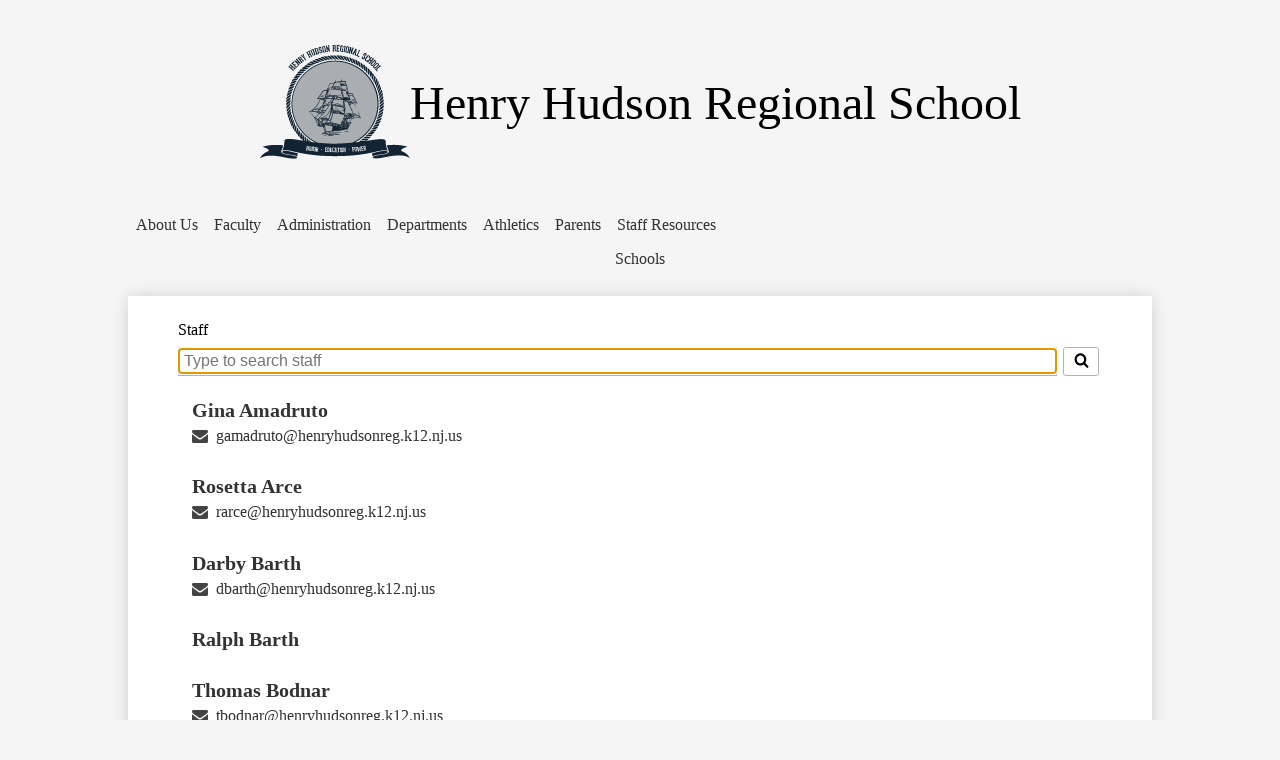

--- FILE ---
content_type: text/html;charset=UTF-8
request_url: https://hhrs.tridistrict.org/apps/staff/
body_size: 16158
content:







			
			
			

			
			
				








				





    
<!DOCTYPE html>
<!-- Powered by Edlio -->
    
        <html lang="en" class="edlio desktop">
    
    <!-- prod-cms-tomcat-v2026012201-009 -->
<head>
<script>
edlioCorpDataLayer = [{
"CustomerType": "DWS Child",
"AccountExternalId": "0010b00002HIjUiAAL",
"WebsiteName": "Henry Hudson Regional School",
"WebsiteId": "HENHT-HEHRS",
"DistrictExternalId": "0010b00002HIvKAAA1",
"DistrictName": "Henry Hudson Regional School District",
"DistrictWebsiteId": "HENHT"
}];
</script>
<script>(function(w,d,s,l,i){w[l]=w[l]||[];w[l].push({'gtm.start':
new Date().getTime(),event:'gtm.js'});var f=d.getElementsByTagName(s)[0],
j=d.createElement(s),dl=l!='dataLayer'?'&l='+l:'';j.async=true;j.src=
'https://www.googletagmanager.com/gtm.js?id='+i+dl+ '&gtm_auth=53ANkNZTATx5fKdCYoahug&gtm_preview=env-1&gtm_cookies_win=x';f.parentNode.insertBefore(j,f);
})(window,document,'script','edlioCorpDataLayer','GTM-KFWJKNQ');</script>


<title>Staff Directory | Henry Hudson Regional School</title>
<meta http-equiv="Content-Type" content="text/html; charset=UTF-8">
<meta name="description" content="Henry Hudson Regional School is located in Highlands, New Jersey.">
<meta name="generator" content="Edlio CMS">
<meta name="referrer" content="always">
<meta name="viewport" content="width=device-width, initial-scale=1.0"/>
<link rel="apple-touch-icon" sizes="180x180" href="/apple-touch-icon.png">
<link rel="icon" type="image/png" href="/favicon-32x32.png" sizes="32x32">
<link rel="icon" href="/favicon.ico" type="image/x-icon">
<!--[if lt IE 9]><script src="/apps/js/common/html5shiv-pack-1769108513549.js"></script><![endif]-->
<link rel="stylesheet" href="/apps/shared/main-pack-1769108513549.css" type="text/css">
<link rel="stylesheet" href="/shared/main.css" type="text/css">
<link rel="stylesheet" href="/apps/webapps/global/public/css/site-pack-1769108513549.css" type="text/css">
<link rel="stylesheet" href="/apps/webapps/global/public/css/temp-pack-1769108513549.css" type="text/css">
<link rel="stylesheet" href="/apps/shared/web_apps-pack-1769108513549.css" type="text/css">
<script src="/apps/js/common/common-pack-1769108513549.js" type="text/javascript" charset="utf-8"></script>

<link href="/apps/webapps/features/staffdirectory/css/public-staff-pack-1769108513549.css"
type="text/css" rel="stylesheet">
<link rel="stylesheet" href="//henhtm.edlioschool.com/common_files/main.css">
<script src="/apps/js/common/list-pack.js"></script>
<script type="text/javascript">
                window.edlio = window.edlio || {};
                window.edlio.isEdgeToEdge = false;
            </script>

<script type="text/javascript">
                document.addEventListener("DOMContentLoaded", function() {
                    const translateElement = document.getElementById("google_translate_element");
                    const mutationObserverCallback = function (mutationsList, observer) {
                        for (const mutation of mutationsList) {
                            if (mutation.type === 'childList') {
                                mutation.addedNodes.forEach(function (node) {
                                    if (node.nodeType === 1 && node.id === 'goog-gt-tt') {
                                        const form_element = document.getElementById("goog-gt-votingForm");
                                        if (form_element) {
                                            form_element.remove();
                                            observer.disconnect();
                                        }
                                    }
                                })
                            }
                        }
                    }

                    if (translateElement) {
                        const observer = new MutationObserver(mutationObserverCallback);
                        observer.observe(document.body, { childList: true, subtree: true });
                    }
                });
            </script>


</head>


    
	
		
		
			






<body >

<header id="header_main" class="site-header1a site-header bg-white" aria-label="Main Site Header">

<a class="skip-to-content-link" href="#content_main">Skip to main content</a>
	<div class="school-name header-title">
		<a href="/" class="school-logo">
			<img class="logo-image" src="/pics/school_logo.svg" alt="">
			<div class="school-name-inner">
				Henry Hudson Regional School
			</div>
		</a>
	</div>

	<nav id="sitenav_main" class="sitenav sitenav-main nav-group megamenu" aria-label="Main Site Navigation">
		<button id="sitenav_main_mobile_toggle" class="nav-mobile-toggle accessible-megamenu-toggle animated"><span class="hidden">Main Menu Toggle</span><span class="nav-mobile-icon-indicator"><span class="nav-mobile-icon-indicator-inner"></span></span></button>
		<ul class="nav-menu">
			
				<li class="nav-item">
					<a href="https://hhrs.tridistrict.org/apps/pages/index.jsp?uREC_ID=3758135&type=d&pREC_ID=2439304" ><span class="nav-item-inner">About Us</span></a>
					
						<div class="sub-nav">
							<ul class="sub-nav-group">
								
									
										<li class="sub-nav-item"><a href="/apps/pages/index.jsp?uREC_ID=3758135&type=d&pREC_ID=2439304" >About Henry Hudson</a></li>
									
								
									
										<li class="sub-nav-item"><a href="/apps/pages/index.jsp?uREC_ID=3758135&type=d&pREC_ID=2526677" >School Hours</a></li>
									
								
									
										<li class="sub-nav-item"><a href="/apps/pages/index.jsp?uREC_ID=3758135&type=d&pREC_ID=2439308" >Bell Schedule</a></li>
									
								
									
										<li class="sub-nav-item"><a href="https://www.tridistrict.org/apps/pages/index.jsp?uREC_ID=3733525&type=d&pREC_ID=2608597"  target="_blank">District School Calendar</a></li>
									
								
									
										<li class="sub-nav-item"><a href="/apps/events/?id=0" >HHRS Events Calendar</a></li>
									
								
									
										<li class="sub-nav-item"><a href="/apps/pages/index.jsp?uREC_ID=3758135&type=d&pREC_ID=2439306" >Announcements & News</a></li>
									
								
									
										<li class="sub-nav-item"><a href="/apps/pages/index.jsp?uREC_ID=3758135&type=d&pREC_ID=2439311" >School Performance Report</a></li>
									
								
									
										<li class="sub-nav-item"><a href="/apps/pages/index.jsp?uREC_ID=3758135&type=d&pREC_ID=2526713" >Contact Us</a></li>
									
								
									
										<li class="sub-nav-item"><a href="/apps/pages/index.jsp?uREC_ID=3758135&type=d&pREC_ID=2439319" >HIB Information</a></li>
									
								
									
										<li class="sub-nav-item"><a href="/apps/pages/index.jsp?uREC_ID=3758141&type=d&pREC_ID=2439340" >Middle States Evaluation</a></li>
									
								
									
										<li class="sub-nav-item"><a href="https://rc.doe.state.nj.us/2020-2021/school/summary/25/2120/050?lang=EN&yc=t" >NJ School Report Card</a></li>
									
								
									
										<li class="sub-nav-item"><a href="https://www.tridistrict.org/apps/pages/index.jsp?uREC_ID=3733526&type=d&pREC_ID=2432525" >OPRA Request Form</a></li>
									
								
									
										<li class="sub-nav-item"><a href="https://www.tridistrict.org/apps/pages/index.jsp?uREC_ID=4385874&type=d&pREC_ID=2655500" >Facility Use Requests</a></li>
									
								
							</ul>
							<div class="mm-extra-content">
								<img class="mm-image" src="https://3.files.edl.io/e171/23/06/21/005439-21c0918e-639a-4526-816e-aeec519096f0.jpg" alt="">
								<div class="info">
								
								</div>
							</div>
						</div>
					
				</li>
			
				<li class="nav-item">
					<a href="https://hhrs.tridistrict.org/apps/staff/" ><span class="nav-item-inner">Faculty</span></a>
					
						<div class="sub-nav">
							<ul class="sub-nav-group">
								
									
										<li class="sub-nav-item"><a href="/apps/staff/" >Faculty</a></li>
									
								
									
										<li class="sub-nav-item"><a href="https://secure.realtimesis.com/tridistrict" >Staff Realtime Access Link</a></li>
									
								
							</ul>
							<div class="mm-extra-content">
								
								<div class="info">
								
								</div>
							</div>
						</div>
					
				</li>
			
				<li class="nav-item">
					<a href="/apps/pages/index.jsp?uREC_ID=3758143&type=d&pREC_ID=2439347" ><span class="nav-item-inner">Administration</span></a>
					
						<div class="sub-nav">
							<ul class="sub-nav-group">
								
									
										<li class="sub-nav-item"><a href="/apps/pages/index.jsp?uREC_ID=3758143&type=d&pREC_ID=2439347" >Administration</a></li>
									
								
									
										<li class="sub-nav-item"><a href="/apps/pages/index.jsp?uREC_ID=3758165&type=d&pREC_ID=2439362" >Dr. Tara Beams, Superintendent</a></li>
									
								
									
										<li class="sub-nav-item"><a href="https://www.tridistrict.org/apps/pages/index.jsp?uREC_ID=3733526&type=d&pREC_ID=2432525" >Janet Sherlock, Business Administrator</a></li>
									
								
									
										<li class="sub-nav-item"><a href="/apps/pages/index.jsp?uREC_ID=3758169&type=d&pREC_ID=2439368" >Kevin McCarthy, Principal</a></li>
									
								
									
										<li class="sub-nav-item"><a href="/apps/pages/index.jsp?uREC_ID=3758143&type=d&pREC_ID=2439372" >Eric Pritchard CAA, Vice Principal / Athletic Director</a></li>
									
								
									
										<li class="sub-nav-item"><a href="https://www.tridistrict.org/apps/pages/index.jsp?uREC_ID=3733531&type=d&pREC_ID=2432534" >Matthew Gens, Supervisor of Curriculum & Instruction</a></li>
									
								
									
										<li class="sub-nav-item"><a href="/apps/pages/index.jsp?uREC_ID=3758170&type=d&pREC_ID=2439373" >Dr. Denise Lombardi, Director of Special Services</a></li>
									
								
									
										<li class="sub-nav-item"><a href="/apps/pages/index.jsp?uREC_ID=3758143&type=d&pREC_ID=2439387" >Support Staff</a></li>
									
								
							</ul>
							<div class="mm-extra-content">
								
								<div class="info">
								
								</div>
							</div>
						</div>
					
				</li>
			
				<li class="nav-item">
					<a href="https://hhrs.tridistrict.org/apps/pages/index.jsp?uREC_ID=3758234&type=d&pREC_ID=2439408" ><span class="nav-item-inner">Departments</span></a>
					
						<div class="sub-nav">
							<ul class="sub-nav-group">
								
									
										<li class="sub-nav-item"><a href="/apps/pages/index.jsp?uREC_ID=3762951&type=d" >Nurse's Office</a></li>
									
								
									
										<li class="sub-nav-item"><a href="https://sites.google.com/henryhudsonreg.k12.nj.us/hhrs-steam-academy/" >STEAM Academy</a></li>
									
								
									
										<li class="sub-nav-item"><a href="/apps/pages/index.jsp?uREC_ID=3758234&type=d" >Arts</a></li>
									
								
									
										<li class="sub-nav-item"><a href="/apps/pages/index.jsp?uREC_ID=3758247&type=d" >Guidance</a></li>
									
								
									
										<li class="sub-nav-item"><a href="/apps/pages/index.jsp?uREC_ID=3760862&type=d&pREC_ID=2498154" >Media Center</a></li>
									
								
									
										<li class="flyout">
											<a href="https://www.tridistrict.org/apps/pages/index.jsp?uREC_ID=3733531&type=d&pREC_ID=2432534" >Curriculum and Instruction</a>
											<ul class="flyout-group">
												
													<li class="sub-nav-item"><a href="/apps/pages/index.jsp?uREC_ID=3762952&type=d" > Title I Part A</a></li>
												
													<li class="sub-nav-item"><a href="/apps/pages/index.jsp?uREC_ID=3762949&type=d" > Gifted and Talented</a></li>
												
											</ul>
										</li>
									
								
									
										<li class="sub-nav-item"><a href="/apps/pages/index.jsp?uREC_ID=3760858&type=d" >Special Services</a></li>
									
								
									
										<li class="sub-nav-item"><a href="https://www.tridistrict.org/apps/pages/index.jsp?uREC_ID=4385874&type=d&pREC_ID=2593291" >Buildings & Grounds</a></li>
									
								
									
										<li class="sub-nav-item"><a href="http://www.tridistrict.org/apps/pages/index.jsp?uREC_ID=3759403&type=d" >Technology Department</a></li>
									
								
							</ul>
							<div class="mm-extra-content">
								
								<div class="info">
								
								</div>
							</div>
						</div>
					
				</li>
			
				<li class="nav-item">
					<a href="https://hhrs.tridistrict.org/apps/pages/index.jsp?uREC_ID=3760859&type=d&pREC_ID=2440079" ><span class="nav-item-inner">Athletics</span></a>
					
						<div class="sub-nav">
							<ul class="sub-nav-group">
								
									
										<li class="sub-nav-item"><a href="/apps/pages/index.jsp?uREC_ID=3760859&type=d&pREC_ID=2440079" >Program Overview</a></li>
									
								
									
										<li class="sub-nav-item"><a href="/apps/pages/index.jsp?uREC_ID=3760859&type=d&pREC_ID=2440080" >Athletics Staff Directory</a></li>
									
								
									
										<li class="sub-nav-item"><a href="/apps/pages/index.jsp?uREC_ID=3760859&type=d&pREC_ID=2440081" >Athletic Forms</a></li>
									
								
									
										<li class="sub-nav-item"><a href="/apps/pages/index.jsp?uREC_ID=3760859&type=d&pREC_ID=2440082" >Parent/Guardian Resources</a></li>
									
								
									
										<li class="sub-nav-item"><a href="https://www.shoreconferencenj.org/public/genie/249/school/10/" >Sports Schedules</a></li>
									
								
									
										<li class="sub-nav-item"><a href="/apps/pages/index.jsp?uREC_ID=3760860&type=d&pREC_ID=2440083" >Athletic Event Locations</a></li>
									
								
							</ul>
							<div class="mm-extra-content">
								
								<div class="info">
								
								</div>
							</div>
						</div>
					
				</li>
			
				<li class="nav-item">
					<a href="https://hhrs.tridistrict.org/apps/pages/index.jsp?uREC_ID=3760863&type=d&pREC_ID=2440101" ><span class="nav-item-inner">Parents</span></a>
					
						<div class="sub-nav">
							<ul class="sub-nav-group">
								
									
										<li class="sub-nav-item"><a href="/apps/pages/index.jsp?uREC_ID=3758139&type=d&pREC_ID=2439329" > HHRS PTO</a></li>
									
								
									
										<li class="sub-nav-item"><a href="/apps/pages/index.jsp?uREC_ID=3760862&type=d&pREC_ID=2482002" >Cafeteria Information</a></li>
									
								
									
										<li class="sub-nav-item"><a href="https://4.files.edl.io/aebb/10/17/25/120127-0b5d13a8-e5c3-4f6f-b538-f36974e50b31.pdf" >SEPAG</a></li>
									
								
									
										<li class="sub-nav-item"><a href="https://www.fridayparentportal.com/Tridistrict"  target="_blank">RealTime Parent Portal</a></li>
									
								
									
										<li class="sub-nav-item"><a href="/apps/pages/index.jsp?uREC_ID=3760863&type=d&pREC_ID=2497442" >National Honor Society</a></li>
									
								
									
										<li class="sub-nav-item"><a href="/apps/pages/index.jsp?uREC_ID=3760863&type=d&pREC_ID=2440102" >Student Council</a></li>
									
								
									
										<li class="sub-nav-item"><a href="https://drive.google.com/file/d/189EQkAHuNFEAbM15V1tzNQV-E5KoyFWy/view?usp=drive_link"  target="_blank">Voices of Hudson</a></li>
									
								
									
										<li class="sub-nav-item"><a href="/apps/pages/index.jsp?uREC_ID=3760862&type=d&pREC_ID=2440100" >HHRS Summer School</a></li>
									
								
									
										<li class="sub-nav-item"><a href="/apps/pages/index.jsp?uREC_ID=3760863&type=d&pREC_ID=2440101" >Students</a></li>
									
								
									
										<li class="sub-nav-item"><a href="/apps/pages/index.jsp?uREC_ID=3760862&type=d&pREC_ID=2440098" >Education Links</a></li>
									
								
									
										<li class="sub-nav-item"><a href="/apps/pages/index.jsp?uREC_ID=4384460&type=d" >Summer Reading</a></li>
									
								
									
										<li class="sub-nav-item"><a href="https://4.files.edl.io/701d/12/02/25/130305-384b7d7a-a366-41cb-8af2-0b6aed44a051.pdf"  target="_blank">HHRS Student and Parent Handbook</a></li>
									
								
							</ul>
							<div class="mm-extra-content">
								
								<div class="info">
								
								</div>
							</div>
						</div>
					
				</li>
			
				<li class="nav-item">
					<a href="https://hhrs.tridistrict.org/apps/pages/index.jsp?uREC_ID=4385312&type=d" ><span class="nav-item-inner">Staff Resources</span></a>
					
						<div class="sub-nav">
							<ul class="sub-nav-group">
								
									
										<li class="sub-nav-item"><a href="https://hhrs.tridistrict.org/apps/pages/index.jsp?uREC_ID=4385312&type=d&pREC_ID=2592540" >Forms</a></li>
									
								
									
										<li class="sub-nav-item"><a href="https://henryhudsonsd.gofmx.com/login" >Tech & Maintenance Requests</a></li>
									
								
							</ul>
							<div class="mm-extra-content">
								
								<div class="info">
								
								</div>
							</div>
						</div>
					
				</li>
			
		</ul>
	</nav>


				
			<nav id="topbar_nav" class="header-secondary-nav has-dropdown" aria-labelledby="topbar_nav_header">
				<ul class="nav-menu">
					<li class="nav-item">
						<a href="javascript:;"><span class="nav-item-inner" id="topbar_nav_header">Schools</span></a>
						<div class="sub-nav">
							<ul class="sub-nav-group">
									
										<li><a href="http://www.tridistrict.org/"><span class="link-text">Our District Homepage</span></a></li>
									
										<li><a href="http://hhrs.tridistrict.org/"><span class="link-text">Henry Hudson Regional School</span></a></li>
									
										<li><a href="http://ahes.tridistrict.org/"><span class="link-text">Atlantic Highlands Elementary School</span></a></li>
									
										<li><a href="http://hes.tridistrict.org/"><span class="link-text">Highlands Elementary School</span></a></li>
									
							</ul>
						</div>
					</li>
				</ul>
				<script>
					document.addEventListener('DOMContentLoaded', function() {
						$(function() {
							$('#topbar_nav').accessibleMegaMenu({
								openOnMouseover: true
							});
						});
					});
				</script>

			</nav>

</header>
<main id="content_main" class="site-content" aria-label="Main Site Content" tabindex="-1">



		
	
    

    




    
    
    



    

    










		<script src="/apps/js/common/list-pack.js"></script>
		<h1 class="pageTitle">Staff</h1>



<div class="staff-directory responsive style-overwrite">
			<div id="staff_search_area">
				<div class="input-container">
					<label for="staff_search">Search for people on this page</label>
					<input
						class="search"
						id="staff_search"
						placeholder="Type to search staff"
						autofocus
						autocomplete="off"
						aria-controls="staff_group_main"
					/>

					<button class="clear-search" title="Clear Search">
						<svg class="icon" viewBox="0 0 2048 2048">
							<use xlink:href="/apps/webapps/next/global/blazer/icons/icons.svg#times"/>
						</svg>
					</button>
				</div>

				<button class="staff-search-button" title="Search">
					<svg class="icon" viewBox="0 0 2048 2048">
						<use xlink:href="/apps/webapps/next/global/blazer/icons/icons.svg#search"/>
					</svg>
				</button>
			</div>

	<div id="staff_group_main" aria-live="polite" class="staff-list desktop template-0">
        <div id="group0" class="column">
            <ol class="list">

	<li id="staff_2498916_0" class="staff">



			<div class="user-info ada">
				<div class="name-position">
					<a href="/apps/pages/index.jsp?uREC_ID=2498916&type=u" id="staff_name_2498916_0" class="name">
	Gina Amadruto
					</a>
				</div>
				<div class="email-phone">
				<span class="user-email">
						<a href="/cdn-cgi/l/email-protection#[base64]" class="email">&#103;&#97;&#109;&#97;&#100;&#114;&#117;&#116;&#111;&#64;&#104;&#101;&#110;&#114;&#121;&#104;&#117;&#100;&#115;&#111;&#110;&#114;&#101;&#103;&#46;&#107;&#49;&#50;&#46;&#110;&#106;&#46;&#117;&#115;</a>
				</span>
				</div>
				<div class="cell-fax">
				</div>
			</div>



	</li>


	<li id="staff_2990328_0" class="staff">



			<div class="user-info ada">
				<div class="name-position">
					<a href="/apps/pages/index.jsp?uREC_ID=2990328&type=u" id="staff_name_2990328_0" class="name">
	Rosetta Arce
					</a>
				</div>
				<div class="email-phone">
				<span class="user-email">
						<a href="/cdn-cgi/l/email-protection#[base64]" class="email">&#114;&#97;&#114;&#99;&#101;&#64;&#104;&#101;&#110;&#114;&#121;&#104;&#117;&#100;&#115;&#111;&#110;&#114;&#101;&#103;&#46;&#107;&#49;&#50;&#46;&#110;&#106;&#46;&#117;&#115;</a>
				</span>
				</div>
				<div class="cell-fax">
				</div>
			</div>



	</li>


	<li id="staff_2498919_0" class="staff">



			<div class="user-info ada">
				<div class="name-position">
					<a href="/apps/pages/index.jsp?uREC_ID=2498919&type=u" id="staff_name_2498919_0" class="name">
	Darby Barth
					</a>
				</div>
				<div class="email-phone">
				<span class="user-email">
						<a href="/cdn-cgi/l/email-protection#[base64]" class="email">&#100;&#98;&#97;&#114;&#116;&#104;&#64;&#104;&#101;&#110;&#114;&#121;&#104;&#117;&#100;&#115;&#111;&#110;&#114;&#101;&#103;&#46;&#107;&#49;&#50;&#46;&#110;&#106;&#46;&#117;&#115;</a>
				</span>
				</div>
				<div class="cell-fax">
				</div>
			</div>



	</li>


	<li id="staff_2497803_0" class="staff">



			<div class="user-info ada">
				<div class="name-position">
					<a href="/apps/pages/index.jsp?uREC_ID=2497803&type=u" id="staff_name_2497803_0" class="name">
	Ralph Barth
					</a>
				</div>
				<div class="email-phone">
				</div>
				<div class="cell-fax">
				</div>
			</div>



	</li>


	<li id="staff_2498920_0" class="staff">



			<div class="user-info ada">
				<div class="name-position">
					<a href="/apps/pages/index.jsp?uREC_ID=2498920&type=u" id="staff_name_2498920_0" class="name">
	Thomas Bodnar
					</a>
				</div>
				<div class="email-phone">
				<span class="user-email">
						<a href="/cdn-cgi/l/email-protection#[base64]" class="email">&#116;&#98;&#111;&#100;&#110;&#97;&#114;&#64;&#104;&#101;&#110;&#114;&#121;&#104;&#117;&#100;&#115;&#111;&#110;&#114;&#101;&#103;&#46;&#107;&#49;&#50;&#46;&#110;&#106;&#46;&#117;&#115;</a>
				</span>
				</div>
				<div class="cell-fax">
				</div>
			</div>



	</li>


	<li id="staff_2498925_0" class="staff">



			<div class="user-info ada">
				<div class="name-position">
					<a href="/apps/pages/index.jsp?uREC_ID=2498925&type=u" id="staff_name_2498925_0" class="name">
	Kathleen Boylan
					</a>
				</div>
				<div class="email-phone">
				<span class="user-email">
						<a href="/cdn-cgi/l/email-protection#[base64]" class="email">&#107;&#98;&#111;&#121;&#108;&#97;&#110;&#64;&#104;&#101;&#110;&#114;&#121;&#104;&#117;&#100;&#115;&#111;&#110;&#114;&#101;&#103;&#46;&#107;&#49;&#50;&#46;&#110;&#106;&#46;&#117;&#115;</a>
				</span>
				</div>
				<div class="cell-fax">
				</div>
			</div>



	</li>


	<li id="staff_2498927_0" class="staff">



			<div class="user-info ada">
				<div class="name-position">
					<a href="/apps/pages/index.jsp?uREC_ID=2498927&type=u" id="staff_name_2498927_0" class="name">
	Michael Boylan
					</a>
				</div>
				<div class="email-phone">
				<span class="user-email">
						<a href="/cdn-cgi/l/email-protection#[base64]" class="email">&#109;&#98;&#111;&#121;&#108;&#97;&#110;&#64;&#104;&#101;&#110;&#114;&#121;&#104;&#117;&#100;&#115;&#111;&#110;&#114;&#101;&#103;&#46;&#107;&#49;&#50;&#46;&#110;&#106;&#46;&#117;&#115;</a>
				</span>
				</div>
				<div class="cell-fax">
				</div>
			</div>



	</li>


	<li id="staff_2498930_0" class="staff">



			<div class="user-info ada">
				<div class="name-position">
					<a href="/apps/pages/index.jsp?uREC_ID=2498930&type=u" id="staff_name_2498930_0" class="name">
	Jennifer Capriotti
					</a>
				</div>
				<div class="email-phone">
				<span class="user-email">
						<a href="/cdn-cgi/l/email-protection#[base64]" class="email">&#106;&#99;&#97;&#112;&#114;&#105;&#111;&#116;&#116;&#105;&#64;&#104;&#101;&#110;&#114;&#121;&#104;&#117;&#100;&#115;&#111;&#110;&#114;&#101;&#103;&#46;&#107;&#49;&#50;&#46;&#110;&#106;&#46;&#117;&#115;</a>
				</span>
				</div>
				<div class="cell-fax">
				</div>
			</div>



	</li>


	<li id="staff_2507177_0" class="staff">



			<div class="user-info ada">
				<div class="name-position">
					<a href="/apps/pages/index.jsp?uREC_ID=2507177&type=u" id="staff_name_2507177_0" class="name">
	Tracey Cavanagh
					</a>
		<span class="user-position user-data">Bookkeeper</span>
				</div>
				<div class="email-phone">
				<span class="user-email">
						<a href="/cdn-cgi/l/email-protection#[base64]" class="email">&#116;&#99;&#97;&#118;&#97;&#110;&#97;&#103;&#104;&#64;&#104;&#101;&#110;&#114;&#121;&#104;&#117;&#100;&#115;&#111;&#110;&#114;&#101;&#103;&#46;&#107;&#49;&#50;&#46;&#110;&#106;&#46;&#117;&#115;</a>
				</span>
				</div>
				<div class="cell-fax">
				</div>
			</div>



	</li>


	<li id="staff_2498932_0" class="staff">



			<div class="user-info ada">
				<div class="name-position">
					<a href="/apps/pages/index.jsp?uREC_ID=2498932&type=u" id="staff_name_2498932_0" class="name">
	Katrina Chu
					</a>
				</div>
				<div class="email-phone">
				<span class="user-email">
						<a href="/cdn-cgi/l/email-protection#[base64]" class="email">&#107;&#99;&#104;&#117;&#64;&#104;&#101;&#110;&#114;&#121;&#104;&#117;&#100;&#115;&#111;&#110;&#114;&#101;&#103;&#46;&#107;&#49;&#50;&#46;&#110;&#106;&#46;&#117;&#115;</a>
				</span>
				</div>
				<div class="cell-fax">
				</div>
			</div>



	</li>


	<li id="staff_2498941_0" class="staff">



			<div class="user-info ada">
				<div class="name-position">
					<a href="/apps/pages/index.jsp?uREC_ID=2498941&type=u" id="staff_name_2498941_0" class="name">
	John Corneliusen
					</a>
				</div>
				<div class="email-phone">
				<span class="user-email">
						<a href="/cdn-cgi/l/email-protection#[base64]" class="email">&#106;&#99;&#111;&#114;&#110;&#101;&#108;&#105;&#117;&#115;&#101;&#110;&#64;&#104;&#101;&#110;&#114;&#121;&#104;&#117;&#100;&#115;&#111;&#110;&#114;&#101;&#103;&#46;&#107;&#49;&#50;&#46;&#110;&#106;&#46;&#117;&#115;</a>
				</span>
				</div>
				<div class="cell-fax">
				</div>
			</div>



	</li>


	<li id="staff_2497751_0" class="staff">



			<div class="user-info ada">
				<div class="name-position">
					<a href="/apps/pages/index.jsp?uREC_ID=2497751&type=u" id="staff_name_2497751_0" class="name">
	Dylan Davis
					</a>
				</div>
				<div class="email-phone">
				<span class="user-email">
						<a href="/cdn-cgi/l/email-protection#[base64]" class="email">&#100;&#100;&#97;&#118;&#105;&#115;&#64;&#104;&#101;&#110;&#114;&#121;&#104;&#117;&#100;&#115;&#111;&#110;&#114;&#101;&#103;&#46;&#107;&#49;&#50;&#46;&#110;&#106;&#46;&#117;&#115;</a>
				</span>
				</div>
				<div class="cell-fax">
				</div>
			</div>



	</li>


	<li id="staff_2498949_0" class="staff">



			<div class="user-info ada">
				<div class="name-position">
					<a href="/apps/pages/index.jsp?uREC_ID=2498949&type=u" id="staff_name_2498949_0" class="name">
	Dawn DeSanto
					</a>
				</div>
				<div class="email-phone">
				<span class="user-email">
						<a href="/cdn-cgi/l/email-protection#[base64]" class="email">&#100;&#100;&#101;&#115;&#97;&#110;&#116;&#111;&#64;&#104;&#101;&#110;&#114;&#121;&#104;&#117;&#100;&#115;&#111;&#110;&#114;&#101;&#103;&#46;&#107;&#49;&#50;&#46;&#110;&#106;&#46;&#117;&#115;</a>
				</span>
				</div>
				<div class="cell-fax">
				</div>
			</div>



	</li>


	<li id="staff_2498950_0" class="staff">



			<div class="user-info ada">
				<div class="name-position">
					<a href="/apps/pages/index.jsp?uREC_ID=2498950&type=u" id="staff_name_2498950_0" class="name">
	Loretta DiBlasi
					</a>
				</div>
				<div class="email-phone">
				<span class="user-email">
						<a href="/cdn-cgi/l/email-protection#[base64]" class="email">&#108;&#100;&#105;&#98;&#108;&#97;&#115;&#105;&#64;&#104;&#101;&#110;&#114;&#121;&#104;&#117;&#100;&#115;&#111;&#110;&#114;&#101;&#103;&#46;&#107;&#49;&#50;&#46;&#110;&#106;&#46;&#117;&#115;</a>
				</span>
				</div>
				<div class="cell-fax">
				</div>
			</div>



	</li>


	<li id="staff_2498952_0" class="staff">



			<div class="user-info ada">
				<div class="name-position">
					<a href="/apps/pages/index.jsp?uREC_ID=2498952&type=u" id="staff_name_2498952_0" class="name">
	Diane Distasio
					</a>
				</div>
				<div class="email-phone">
				<span class="user-email">
						<a href="/cdn-cgi/l/email-protection#[base64]" class="email">&#100;&#100;&#105;&#115;&#116;&#97;&#115;&#105;&#111;&#64;&#104;&#101;&#110;&#114;&#121;&#104;&#117;&#100;&#115;&#111;&#110;&#114;&#101;&#103;&#46;&#107;&#49;&#50;&#46;&#110;&#106;&#46;&#117;&#115;</a>
				</span>
				</div>
				<div class="cell-fax">
				</div>
			</div>



	</li>


	<li id="staff_2498955_0" class="staff">



			<div class="user-info ada">
				<div class="name-position">
					<a href="/apps/pages/index.jsp?uREC_ID=2498955&type=u" id="staff_name_2498955_0" class="name">
	Kelsi Ehehalt
					</a>
				</div>
				<div class="email-phone">
				<span class="user-email">
						<a href="/cdn-cgi/l/email-protection#[base64]" class="email">&#107;&#101;&#104;&#101;&#104;&#97;&#108;&#116;&#64;&#104;&#101;&#110;&#114;&#121;&#104;&#117;&#100;&#115;&#111;&#110;&#114;&#101;&#103;&#46;&#107;&#49;&#50;&#46;&#110;&#106;&#46;&#117;&#115;</a>
				</span>
				</div>
				<div class="cell-fax">
				</div>
			</div>



	</li>


	<li id="staff_2498956_0" class="staff">



			<div class="user-info ada">
				<div class="name-position">
					<a href="/apps/pages/index.jsp?uREC_ID=2498956&type=u" id="staff_name_2498956_0" class="name">
	Sarah Fahmie
					</a>
				</div>
				<div class="email-phone">
				<span class="user-email">
						<a href="/cdn-cgi/l/email-protection#[base64]" class="email">&#115;&#102;&#97;&#104;&#109;&#105;&#101;&#64;&#104;&#101;&#110;&#114;&#121;&#104;&#117;&#100;&#115;&#111;&#110;&#114;&#101;&#103;&#46;&#107;&#49;&#50;&#46;&#110;&#106;&#46;&#117;&#115;</a>
				</span>
				</div>
				<div class="cell-fax">
				</div>
			</div>



	</li>


	<li id="staff_2498959_0" class="staff">



			<div class="user-info ada">
				<div class="name-position">
					<a href="/apps/pages/index.jsp?uREC_ID=2498959&type=u" id="staff_name_2498959_0" class="name">
	Shawn Feeney
					</a>
				</div>
				<div class="email-phone">
				<span class="user-email">
						<a href="/cdn-cgi/l/email-protection#[base64]" class="email">&#115;&#102;&#101;&#101;&#110;&#101;&#121;&#64;&#104;&#101;&#110;&#114;&#121;&#104;&#117;&#100;&#115;&#111;&#110;&#114;&#101;&#103;&#46;&#107;&#49;&#50;&#46;&#110;&#106;&#46;&#117;&#115;</a>
				</span>
				</div>
				<div class="cell-fax">
				</div>
			</div>



	</li>


	<li id="staff_2498960_0" class="staff">



			<div class="user-info ada">
				<div class="name-position">
					<a href="/apps/pages/index.jsp?uREC_ID=2498960&type=u" id="staff_name_2498960_0" class="name">
	Brian Gates
					</a>
				</div>
				<div class="email-phone">
				<span class="user-email">
						<a href="/cdn-cgi/l/email-protection#[base64]" class="email">&#98;&#103;&#97;&#116;&#101;&#115;&#64;&#104;&#101;&#110;&#114;&#121;&#104;&#117;&#100;&#115;&#111;&#110;&#114;&#101;&#103;&#46;&#107;&#49;&#50;&#46;&#110;&#106;&#46;&#117;&#115;</a>
				</span>
				</div>
				<div class="cell-fax">
				</div>
			</div>



	</li>


	<li id="staff_2498963_0" class="staff">



			<div class="user-info ada">
				<div class="name-position">
					<a href="/apps/pages/index.jsp?uREC_ID=2498963&type=u" id="staff_name_2498963_0" class="name">
	Justin Grimes
					</a>
				</div>
				<div class="email-phone">
				<span class="user-email">
						<a href="/cdn-cgi/l/email-protection#[base64]" class="email">&#106;&#103;&#114;&#105;&#109;&#101;&#115;&#64;&#104;&#101;&#110;&#114;&#121;&#104;&#117;&#100;&#115;&#111;&#110;&#114;&#101;&#103;&#46;&#107;&#49;&#50;&#46;&#110;&#106;&#46;&#117;&#115;</a>
				</span>
				</div>
				<div class="cell-fax">
				</div>
			</div>



	</li>


	<li id="staff_2498964_0" class="staff">



			<div class="user-info ada">
				<div class="name-position">
					<a href="/apps/pages/index.jsp?uREC_ID=2498964&type=u" id="staff_name_2498964_0" class="name">
	Michael Herrmann
					</a>
				</div>
				<div class="email-phone">
				<span class="user-email">
						<a href="/cdn-cgi/l/email-protection#[base64]" class="email">&#109;&#104;&#101;&#114;&#114;&#109;&#97;&#110;&#110;&#64;&#104;&#101;&#110;&#114;&#121;&#104;&#117;&#100;&#115;&#111;&#110;&#114;&#101;&#103;&#46;&#107;&#49;&#50;&#46;&#110;&#106;&#46;&#117;&#115;</a>
				</span>
				</div>
				<div class="cell-fax">
				</div>
			</div>



	</li>


	<li id="staff_2573227_0" class="staff">



			<div class="user-info ada">
				<div class="name-position">
					<a href="/apps/pages/index.jsp?uREC_ID=2573227&type=u" id="staff_name_2573227_0" class="name">
	Lisa Higgins
					</a>
				</div>
				<div class="email-phone">
				<span class="user-email">
						<a href="/cdn-cgi/l/email-protection#[base64]" class="email">&#108;&#104;&#105;&#103;&#103;&#105;&#110;&#115;&#64;&#104;&#101;&#110;&#114;&#121;&#104;&#117;&#100;&#115;&#111;&#110;&#114;&#101;&#103;&#46;&#107;&#49;&#50;&#46;&#110;&#106;&#46;&#117;&#115;</a>
				</span>
				</div>
				<div class="cell-fax">
				</div>
			</div>



	</li>


	<li id="staff_2960007_0" class="staff">



			<div class="user-info ada">
				<div class="name-position">
					<a href="/apps/pages/index.jsp?uREC_ID=2960007&type=u" id="staff_name_2960007_0" class="name">
	Tara Hodson
					</a>
				</div>
				<div class="email-phone">
				<span class="user-email">
						<a href="/cdn-cgi/l/email-protection#[base64]" class="email">&#116;&#104;&#111;&#100;&#115;&#111;&#110;&#64;&#104;&#101;&#110;&#114;&#121;&#104;&#117;&#100;&#115;&#111;&#110;&#114;&#101;&#103;&#46;&#107;&#49;&#50;&#46;&#110;&#106;&#46;&#117;&#115;</a>
				</span>
				</div>
				<div class="cell-fax">
				</div>
			</div>



	</li>


	<li id="staff_2593315_0" class="staff">



			<div class="user-info ada">
				<div class="name-position">
					<a href="/apps/pages/index.jsp?uREC_ID=2593315&type=u" id="staff_name_2593315_0" class="name">
	Pauline Klimkowski
					</a>
				</div>
				<div class="email-phone">
				<span class="user-email">
						<a href="/cdn-cgi/l/email-protection#[base64]" class="email">&#112;&#107;&#108;&#105;&#109;&#107;&#111;&#119;&#115;&#107;&#105;&#64;&#104;&#101;&#110;&#114;&#121;&#104;&#117;&#100;&#115;&#111;&#110;&#114;&#101;&#103;&#46;&#107;&#49;&#50;&#46;&#110;&#106;&#46;&#117;&#115;</a>
				</span>
				</div>
				<div class="cell-fax">
				</div>
			</div>



	</li>


	<li id="staff_2573917_0" class="staff">



			<div class="user-info ada">
				<div class="name-position">
					<a href="/apps/pages/index.jsp?uREC_ID=2573917&type=u" id="staff_name_2573917_0" class="name">
	Tiffany LaFauci
					</a>
				</div>
				<div class="email-phone">
				<span class="user-email">
						<a href="/cdn-cgi/l/email-protection#[base64]" class="email">&#116;&#108;&#97;&#102;&#97;&#117;&#99;&#105;&#64;&#104;&#101;&#110;&#114;&#121;&#104;&#117;&#100;&#115;&#111;&#110;&#114;&#101;&#103;&#46;&#107;&#49;&#50;&#46;&#110;&#106;&#46;&#117;&#115;</a>
				</span>
				</div>
				<div class="cell-fax">
				</div>
			</div>



	</li>


	<li id="staff_2498967_0" class="staff">



			<div class="user-info ada">
				<div class="name-position">
					<a href="/apps/pages/index.jsp?uREC_ID=2498967&type=u" id="staff_name_2498967_0" class="name">
	Norma Larsen
					</a>
				</div>
				<div class="email-phone">
				<span class="user-email">
						<a href="/cdn-cgi/l/email-protection#[base64]" class="email">&#110;&#108;&#97;&#114;&#115;&#101;&#110;&#64;&#104;&#101;&#110;&#114;&#121;&#104;&#117;&#100;&#115;&#111;&#110;&#114;&#101;&#103;&#46;&#107;&#49;&#50;&#46;&#110;&#106;&#46;&#117;&#115;</a>
				</span>
				</div>
				<div class="cell-fax">
				</div>
			</div>



	</li>


	<li id="staff_2960009_0" class="staff">



			<div class="user-info ada">
				<div class="name-position">
					<a href="/apps/pages/index.jsp?uREC_ID=2960009&type=u" id="staff_name_2960009_0" class="name">
	Jennifer Lebel
					</a>
				</div>
				<div class="email-phone">
				<span class="user-email">
						<a href="/cdn-cgi/l/email-protection#[base64]" class="email">&#106;&#108;&#101;&#98;&#101;&#108;&#64;&#104;&#101;&#110;&#114;&#121;&#104;&#117;&#100;&#115;&#111;&#110;&#114;&#101;&#103;&#46;&#107;&#49;&#50;&#46;&#110;&#106;&#46;&#117;&#115;</a>
				</span>
				</div>
				<div class="cell-fax">
				</div>
			</div>



	</li>


	<li id="staff_2718901_0" class="staff">



			<div class="user-info ada">
				<div class="name-position">
					<a href="/apps/pages/index.jsp?uREC_ID=2718901&type=u" id="staff_name_2718901_0" class="name">
	Denise Lombardi
					</a>
				</div>
				<div class="email-phone">
				<span class="user-email">
						<a href="/cdn-cgi/l/email-protection#[base64]" class="email">&#100;&#108;&#111;&#109;&#98;&#97;&#114;&#100;&#105;&#64;&#104;&#101;&#110;&#114;&#121;&#104;&#117;&#100;&#115;&#111;&#110;&#114;&#101;&#103;&#46;&#107;&#49;&#50;&#46;&#110;&#106;&#46;&#117;&#115;</a>
				</span>
				</div>
				<div class="cell-fax">
				</div>
			</div>



	</li>


	<li id="staff_2498973_0" class="staff">



			<div class="user-info ada">
				<div class="name-position">
					<a href="/apps/pages/index.jsp?uREC_ID=2498973&type=u" id="staff_name_2498973_0" class="name">
	Thomas Lynch
					</a>
				</div>
				<div class="email-phone">
				<span class="user-email">
						<a href="/cdn-cgi/l/email-protection#[base64]" class="email">&#116;&#108;&#121;&#110;&#99;&#104;&#64;&#104;&#101;&#110;&#114;&#121;&#104;&#117;&#100;&#115;&#111;&#110;&#114;&#101;&#103;&#46;&#107;&#49;&#50;&#46;&#110;&#106;&#46;&#117;&#115;</a>
				</span>
				</div>
				<div class="cell-fax">
				</div>
			</div>



	</li>


	<li id="staff_2502373_0" class="staff">



			<div class="user-info ada">
				<div class="name-position">
					<a href="/apps/pages/index.jsp?uREC_ID=2502373&type=u" id="staff_name_2502373_0" class="name">
	Joan Manigrasso
					</a>
				</div>
				<div class="email-phone">
				<span class="user-email">
						<a href="/cdn-cgi/l/email-protection#[base64]" class="email">&#106;&#109;&#97;&#110;&#105;&#103;&#114;&#97;&#115;&#115;&#111;&#64;&#104;&#101;&#110;&#114;&#121;&#104;&#117;&#100;&#115;&#111;&#110;&#114;&#101;&#103;&#46;&#107;&#49;&#50;&#46;&#110;&#106;&#46;&#117;&#115;</a>
				</span>
				</div>
				<div class="cell-fax">
				</div>
			</div>



	</li>


	<li id="staff_2502375_0" class="staff">



			<div class="user-info ada">
				<div class="name-position">
					<a href="/apps/pages/index.jsp?uREC_ID=2502375&type=u" id="staff_name_2502375_0" class="name">
	Michael Manigrasso
					</a>
				</div>
				<div class="email-phone">
				<span class="user-email">
						<a href="/cdn-cgi/l/email-protection#[base64]" class="email">&#109;&#109;&#97;&#110;&#105;&#103;&#114;&#97;&#115;&#115;&#111;&#64;&#104;&#101;&#110;&#114;&#121;&#104;&#117;&#100;&#115;&#111;&#110;&#114;&#101;&#103;&#46;&#107;&#49;&#50;&#46;&#110;&#106;&#46;&#117;&#115;</a>
				</span>
				</div>
				<div class="cell-fax">
				</div>
			</div>



	</li>


	<li id="staff_2497752_0" class="staff">



			<div class="user-info ada">
				<div class="name-position">
					<a href="/apps/pages/index.jsp?uREC_ID=2497752&type=u" id="staff_name_2497752_0" class="name">
	Kevin McCarthy
					</a>
				</div>
				<div class="email-phone">
				<span class="user-email">
						<a href="/cdn-cgi/l/email-protection#[base64]" class="email">&#107;&#109;&#99;&#99;&#97;&#114;&#116;&#104;&#121;&#64;&#104;&#101;&#110;&#114;&#121;&#104;&#117;&#100;&#115;&#111;&#110;&#114;&#101;&#103;&#46;&#107;&#49;&#50;&#46;&#110;&#106;&#46;&#117;&#115;</a>
				</span>
				</div>
				<div class="cell-fax">
				</div>
			</div>



	</li>


	<li id="staff_2502377_0" class="staff">



			<div class="user-info ada">
				<div class="name-position">
					<a href="/apps/pages/index.jsp?uREC_ID=2502377&type=u" id="staff_name_2502377_0" class="name">
	Nicholas McGill
					</a>
				</div>
				<div class="email-phone">
				<span class="user-email">
						<a href="/cdn-cgi/l/email-protection#[base64]" class="email">&#110;&#109;&#99;&#103;&#105;&#108;&#108;&#64;&#104;&#101;&#110;&#114;&#121;&#104;&#117;&#100;&#115;&#111;&#110;&#114;&#101;&#103;&#46;&#107;&#49;&#50;&#46;&#110;&#106;&#46;&#117;&#115;</a>
				</span>
				</div>
				<div class="cell-fax">
				</div>
			</div>



	</li>


	<li id="staff_2502381_0" class="staff">



			<div class="user-info ada">
				<div class="name-position">
					<a href="/apps/pages/index.jsp?uREC_ID=2502381&type=u" id="staff_name_2502381_0" class="name">
	Jessica Merrigan
					</a>
				</div>
				<div class="email-phone">
				<span class="user-email">
						<a href="/cdn-cgi/l/email-protection#[base64]" class="email">&#106;&#109;&#101;&#114;&#114;&#105;&#103;&#97;&#110;&#64;&#104;&#101;&#110;&#114;&#121;&#104;&#117;&#100;&#115;&#111;&#110;&#114;&#101;&#103;&#46;&#107;&#49;&#50;&#46;&#110;&#106;&#46;&#117;&#115;</a>
				</span>
				</div>
				<div class="cell-fax">
				</div>
			</div>



	</li>


	<li id="staff_2875042_0" class="staff">



			<div class="user-info ada">
				<div class="name-position">
					<a href="/apps/pages/index.jsp?uREC_ID=2875042&type=u" id="staff_name_2875042_0" class="name">
	Anthony Neggers
					</a>
				</div>
				<div class="email-phone">
				<span class="user-email">
						<a href="/cdn-cgi/l/email-protection#[base64]" class="email">&#97;&#110;&#101;&#103;&#103;&#101;&#114;&#115;&#64;&#104;&#101;&#110;&#114;&#121;&#104;&#117;&#100;&#115;&#111;&#110;&#114;&#101;&#103;&#46;&#107;&#49;&#50;&#46;&#110;&#106;&#46;&#117;&#115;</a>
				</span>
				</div>
				<div class="cell-fax">
				</div>
			</div>



	</li>


	<li id="staff_2502382_0" class="staff">



			<div class="user-info ada">
				<div class="name-position">
					<a href="/apps/pages/index.jsp?uREC_ID=2502382&type=u" id="staff_name_2502382_0" class="name">
	Kathleen Noland
					</a>
				</div>
				<div class="email-phone">
				<span class="user-email">
						<a href="/cdn-cgi/l/email-protection#[base64]" class="email">&#107;&#110;&#111;&#108;&#97;&#110;&#100;&#64;&#104;&#101;&#110;&#114;&#121;&#104;&#117;&#100;&#115;&#111;&#110;&#114;&#101;&#103;&#46;&#107;&#49;&#50;&#46;&#110;&#106;&#46;&#117;&#115;</a>
				</span>
				</div>
				<div class="cell-fax">
				</div>
			</div>



	</li>


	<li id="staff_2502384_0" class="staff">



			<div class="user-info ada">
				<div class="name-position">
					<a href="/apps/pages/index.jsp?uREC_ID=2502384&type=u" id="staff_name_2502384_0" class="name">
	Murphy O'Donnell
					</a>
				</div>
				<div class="email-phone">
				<span class="user-email">
						<a href="/cdn-cgi/l/email-protection#[base64]" class="email">&#109;&#111;&#100;&#111;&#110;&#110;&#101;&#108;&#108;&#64;&#104;&#101;&#110;&#114;&#121;&#104;&#117;&#100;&#115;&#111;&#110;&#114;&#101;&#103;&#46;&#107;&#49;&#50;&#46;&#110;&#106;&#46;&#117;&#115;</a>
				</span>
				</div>
				<div class="cell-fax">
				</div>
			</div>



	</li>


	<li id="staff_2502385_0" class="staff">



			<div class="user-info ada">
				<div class="name-position">
					<a href="/apps/pages/index.jsp?uREC_ID=2502385&type=u" id="staff_name_2502385_0" class="name">
	Daniel Pastore
					</a>
				</div>
				<div class="email-phone">
				<span class="user-email">
						<a href="/cdn-cgi/l/email-protection#[base64]" class="email">&#100;&#112;&#97;&#115;&#116;&#111;&#114;&#101;&#64;&#104;&#101;&#110;&#114;&#121;&#104;&#117;&#100;&#115;&#111;&#110;&#114;&#101;&#103;&#46;&#107;&#49;&#50;&#46;&#110;&#106;&#46;&#117;&#115;</a>
				</span>
				</div>
				<div class="cell-fax">
				</div>
			</div>



	</li>


	<li id="staff_2502386_0" class="staff">



			<div class="user-info ada">
				<div class="name-position">
					<a href="/apps/pages/index.jsp?uREC_ID=2502386&type=u" id="staff_name_2502386_0" class="name">
	Ryan Patrick
					</a>
				</div>
				<div class="email-phone">
				<span class="user-email">
						<a href="/cdn-cgi/l/email-protection#[base64]" class="email">&#114;&#112;&#97;&#116;&#114;&#105;&#99;&#107;&#64;&#104;&#101;&#110;&#114;&#121;&#104;&#117;&#100;&#115;&#111;&#110;&#114;&#101;&#103;&#46;&#107;&#49;&#50;&#46;&#110;&#106;&#46;&#117;&#115;</a>
				</span>
				</div>
				<div class="cell-fax">
				</div>
			</div>



	</li>


	<li id="staff_2502387_0" class="staff">



			<div class="user-info ada">
				<div class="name-position">
					<a href="/apps/pages/index.jsp?uREC_ID=2502387&type=u" id="staff_name_2502387_0" class="name">
	Krista Phair
					</a>
				</div>
				<div class="email-phone">
				<span class="user-email">
						<a href="/cdn-cgi/l/email-protection#[base64]" class="email">&#107;&#112;&#104;&#97;&#105;&#114;&#64;&#104;&#101;&#110;&#114;&#121;&#104;&#117;&#100;&#115;&#111;&#110;&#114;&#101;&#103;&#46;&#107;&#49;&#50;&#46;&#110;&#106;&#46;&#117;&#115;</a>
				</span>
				</div>
				<div class="cell-fax">
				</div>
			</div>



	</li>


	<li id="staff_2502388_0" class="staff">



			<div class="user-info ada">
				<div class="name-position">
					<a href="/apps/pages/index.jsp?uREC_ID=2502388&type=u" id="staff_name_2502388_0" class="name">
	Regina Pharo
					</a>
				</div>
				<div class="email-phone">
				<span class="user-email">
						<a href="/cdn-cgi/l/email-protection#[base64]" class="email">&#114;&#112;&#104;&#97;&#114;&#111;&#64;&#104;&#101;&#110;&#114;&#121;&#104;&#117;&#100;&#115;&#111;&#110;&#114;&#101;&#103;&#46;&#107;&#49;&#50;&#46;&#110;&#106;&#46;&#117;&#115;</a>
				</span>
				</div>
				<div class="cell-fax">
				</div>
			</div>



	</li>


	<li id="staff_2502389_0" class="staff">



			<div class="user-info ada">
				<div class="name-position">
					<a href="/apps/pages/index.jsp?uREC_ID=2502389&type=u" id="staff_name_2502389_0" class="name">
	Sean Pharo
					</a>
				</div>
				<div class="email-phone">
				<span class="user-email">
						<a href="/cdn-cgi/l/email-protection#[base64]" class="email">&#115;&#112;&#104;&#97;&#114;&#111;&#64;&#104;&#101;&#110;&#114;&#121;&#104;&#117;&#100;&#115;&#111;&#110;&#114;&#101;&#103;&#46;&#107;&#49;&#50;&#46;&#110;&#106;&#46;&#117;&#115;</a>
				</span>
				</div>
				<div class="cell-fax">
				</div>
			</div>



	</li>


	<li id="staff_2498021_0" class="staff">



			<div class="user-info ada">
				<div class="name-position">
					<a href="/apps/pages/index.jsp?uREC_ID=2498021&type=u" id="staff_name_2498021_0" class="name">
	Eric Pritchard
					</a>
				</div>
				<div class="email-phone">
				<span class="user-email">
						<a href="/cdn-cgi/l/email-protection#[base64]" class="email">&#101;&#112;&#114;&#105;&#116;&#99;&#104;&#97;&#114;&#100;&#64;&#104;&#101;&#110;&#114;&#121;&#104;&#117;&#100;&#115;&#111;&#110;&#114;&#101;&#103;&#46;&#107;&#49;&#50;&#46;&#110;&#106;&#46;&#117;&#115;</a>
				</span>
				</div>
				<div class="cell-fax">
				</div>
			</div>



	</li>


	<li id="staff_2595571_0" class="staff">



			<div class="user-info ada">
				<div class="name-position">
					<a href="/apps/pages/index.jsp?uREC_ID=2595571&type=u" id="staff_name_2595571_0" class="name">
	HHRS PTO
					</a>
				</div>
				<div class="email-phone">
				<span class="user-email">
						<a href="/cdn-cgi/l/email-protection#[base64]" class="email">&#104;&#104;&#114;&#115;&#112;&#116;&#111;&#64;&#104;&#101;&#110;&#114;&#121;&#104;&#117;&#100;&#115;&#111;&#110;&#114;&#101;&#103;&#46;&#107;&#49;&#50;&#46;&#110;&#106;&#46;&#117;&#115;</a>
				</span>
				</div>
				<div class="cell-fax">
				</div>
			</div>



	</li>


	<li id="staff_2850592_0" class="staff">



			<div class="user-info ada">
				<div class="name-position">
					<a href="/apps/pages/index.jsp?uREC_ID=2850592&type=u" id="staff_name_2850592_0" class="name">
	Kate Sharkey
					</a>
				</div>
				<div class="email-phone">
				<span class="user-email">
						<a href="/cdn-cgi/l/email-protection#[base64]" class="email">&#107;&#115;&#104;&#97;&#114;&#107;&#101;&#121;&#64;&#104;&#101;&#110;&#114;&#121;&#104;&#117;&#100;&#115;&#111;&#110;&#114;&#101;&#103;&#46;&#107;&#49;&#50;&#46;&#110;&#106;&#46;&#117;&#115;</a>
				</span>
				</div>
				<div class="cell-fax">
				</div>
			</div>



	</li>


	<li id="staff_2502395_0" class="staff">



			<div class="user-info ada">
				<div class="name-position">
					<a href="/apps/pages/index.jsp?uREC_ID=2502395&type=u" id="staff_name_2502395_0" class="name">
	Steven Stabile
					</a>
				</div>
				<div class="email-phone">
				<span class="user-email">
						<a href="/cdn-cgi/l/email-protection#[base64]" class="email">&#115;&#115;&#116;&#97;&#98;&#105;&#108;&#101;&#64;&#104;&#101;&#110;&#114;&#121;&#104;&#117;&#100;&#115;&#111;&#110;&#114;&#101;&#103;&#46;&#107;&#49;&#50;&#46;&#110;&#106;&#46;&#117;&#115;</a>
				</span>
				</div>
				<div class="cell-fax">
				</div>
			</div>



	</li>


	<li id="staff_2502396_0" class="staff">



			<div class="user-info ada">
				<div class="name-position">
					<a href="/apps/pages/index.jsp?uREC_ID=2502396&type=u" id="staff_name_2502396_0" class="name">
	Karen Tay
					</a>
				</div>
				<div class="email-phone">
				<span class="user-email">
						<a href="/cdn-cgi/l/email-protection#[base64]" class="email">&#107;&#116;&#97;&#121;&#64;&#104;&#101;&#110;&#114;&#121;&#104;&#117;&#100;&#115;&#111;&#110;&#114;&#101;&#103;&#46;&#107;&#49;&#50;&#46;&#110;&#106;&#46;&#117;&#115;</a>
				</span>
				</div>
				<div class="cell-fax">
				</div>
			</div>



	</li>


	<li id="staff_2556797_0" class="staff">



			<div class="user-info ada">
				<div class="name-position">
					<a href="/apps/pages/index.jsp?uREC_ID=2556797&type=u" id="staff_name_2556797_0" class="name">
	Lisa Wallin-Geiss
					</a>
				</div>
				<div class="email-phone">
				<span class="user-email">
						<a href="/cdn-cgi/l/email-protection#[base64]" class="email">&#108;&#119;&#97;&#108;&#108;&#105;&#110;&#45;&#103;&#101;&#105;&#115;&#115;&#64;&#104;&#101;&#110;&#114;&#121;&#104;&#117;&#100;&#115;&#111;&#110;&#114;&#101;&#103;&#46;&#107;&#49;&#50;&#46;&#110;&#106;&#46;&#117;&#115;</a>
				</span>
				</div>
				<div class="cell-fax">
				</div>
			</div>



	</li>

            </ol>
        </div>
	</div>
</div>


	<script data-cfasync="false" src="/cdn-cgi/scripts/5c5dd728/cloudflare-static/email-decode.min.js"></script><script type="text/javascript">
		var options = {
		    valueNames: ['name', 'user-position', 'email']
		};

		//specify which fields to search
		var fieldsToSearch = ['name', 'user-position', 'email'];

		var staffList = [];
		var groupList = document.querySelectorAll('.staff-directory .group');
		var columns = document.querySelectorAll('.staff-list .column');
		for (var i = 0; i < columns.length; i++) {
			if (document.getElementById('group' + i).querySelectorAll('li').length) {
				staffList.push(new List('group' + i, options));
			}
		}

		const searchInput = document.querySelector('#staff_search');
		const clearSearchButton = document.querySelector('.clear-search');

		clearSearchButton.addEventListener('click', function() {
			searchInput.value = "";
			handleSearch();
		});

		searchInput.addEventListener('keydown', function(ev) {
			const code = ev.keycode || ev.which;

			if (code === 13) {
				handleSearch();
			}
		});

		document.querySelector('.staff-search-button').addEventListener('click', function() {
			handleSearch()
		});

		// TODO: Improve search algorithm
		function handleSearch() {
			var searchString = searchInput.value;

			clearSearchButton.style.display = searchString ? "block" : "none";

			for (var i = 0; i < staffList.length; i++) {
				if (staffList[i].items.length > 0) {
					staffList[i].search(searchString, fieldsToSearch, () => {
						for (var k = 0; k < staffList[i].items.length; k++) {
							var currentUser = staffList[i].items[k];
							currentUser.found = false;

							var userName = htmlDecode(currentUser.values().name.trim().toLowerCase());
							var userPosition = htmlDecode(currentUser.values()["user-position"].toLowerCase());
							var userEmail = htmlDecode(currentUser.values().email.toLowerCase());
							var userNameNoAccents = userName.normalize("NFD").replace(/[\u0300-\u036f]/g, "").toLowerCase();

							if (userName.includes(searchString.toLowerCase()) || userNameNoAccents.includes(searchString.toLowerCase())
								|| userPosition.includes(searchString.toLowerCase()) || userEmail.includes(searchString.toLowerCase())) {
									currentUser.found = true;
							}
						}
					})
				}
			}

			// for each group and column, check if any staff exist. if not, hide element
			for (var i = 0; i < groupList.length; i++) {
				var listItems = groupList[i].querySelectorAll('li');
				if (listItems.length <= 0) {
					groupList[i].style.display = 'none';
				} else {
					groupList[i].style.display = 'block';
				}
			}
			var columnList = document.querySelectorAll('.staff-directory .column');
			for (var j = 0; j < columnList.length; j++) {
				if (!columnList[j].querySelectorAll('li').length) {
					columnList[j].style.display = 'none';
				} else {
					columnList[j].style.display = 'block';
				}
			}

		}

		function htmlDecode(input) {
			var doc = new DOMParser().parseFromString(input, "text/html");
			return doc.documentElement.textContent;
		}
	</script>







	
</main>
<footer class="site-footer modular-footer" id="footer_main" aria-label="Main Site Footer">
<div class="footer-grid">
<div class="footer-row bg-white width-constrain-row convert-none padded-row">
<div class="footer-row-inner">
<div class="footer-grid-group">
<div class="school-name footer-title school-logo logo-orientation-horizontal ">
<img class="logo-image" src="/pics/school_logo.svg" alt="">
<div class="school-name-inner">
Henry Hudson Regional School
</div>
</div>
<div class="footer-info">
<div class="footer-info-block"><svg xmlns="http://www.w3.org/2000/svg" version="1.1" x="0" y="0" width="308.7" height="466.6" viewBox="0 0 308.7 466.6" xml:space="preserve"><path d="M154.3 0C69.2 0 0 69.2 0 154.3c0 34.3 21.9 90.2 66.9 170.8 31.8 57.1 63.2 104.6 64.5 106.6l22.9 34.8 22.9-34.8c1.3-2 32.6-49.6 64.5-106.6 45-80.7 66.9-136.6 66.9-170.8C308.7 69.2 239.4 0 154.3 0zM154.3 233.3c-44.2 0-80-35.8-80-80s35.8-80 80-80c44.2 0 80 35.8 80 80S198.5 233.3 154.3 233.3z"/></svg><a href="/apps/maps"><div>1 Grand Tour, </div>Highlands, NJ 07732</a></div>
<div class="footer-info-block"><svg xmlns="http://www.w3.org/2000/svg" version="1" x="0" y="0" viewBox="0 0 105.4 105.8" xml:space="preserve"><path d="M105.4 83.2c0 1.3-0.2 3.1-0.7 5.3 -0.5 2.2-1 3.9-1.6 5.1 -1 2.5-4.1 5.1-9.1 7.9 -4.7 2.5-9.3 3.8-13.9 3.8 -1.3 0-2.7-0.1-3.9-0.3 -1.3-0.2-2.7-0.5-4.3-0.9 -1.6-0.4-2.8-0.8-3.6-1.1s-2.2-0.8-4.2-1.5c-2-0.7-3.2-1.2-3.7-1.3 -4.9-1.7-9.3-3.8-13.1-6.2 -6.4-3.9-13-9.3-19.8-16.1S15.3 64.5 11.4 58.1C9 54.2 6.9 49.9 5.2 45c-0.1-0.4-0.6-1.7-1.3-3.7 -0.7-2-1.3-3.4-1.5-4.2 -0.3-0.8-0.6-2-1.1-3.6 -0.4-1.6-0.8-3-0.9-4.3C0.1 28 0 26.7 0 25.4c0-4.6 1.3-9.2 3.8-13.9 2.8-5 5.4-8.1 7.9-9.1 1.2-0.5 3-1.1 5.1-1.6S20.8 0 22.2 0c0.7 0 1.2 0.1 1.6 0.2 0.9 0.3 2.2 2.2 4 5.7 0.5 0.9 1.3 2.3 2.2 4s1.8 3.3 2.6 4.8c0.8 1.4 1.6 2.8 2.3 4 0.1 0.2 0.6 0.8 1.3 1.9s1.3 1.9 1.6 2.7c0.3 0.7 0.5 1.4 0.5 2.1 0 1-0.7 2.2-2.1 3.7 -1.4 1.5-3 2.9-4.6 4.1 -1.7 1.2-3.2 2.6-4.6 4 -1.4 1.4-2.1 2.5-2.1 3.4 0 0.4 0.1 1 0.4 1.7s0.5 1.2 0.6 1.5c0.2 0.3 0.5 0.9 1 1.8s0.8 1.3 0.9 1.4c3.8 6.8 8.1 12.7 13 17.6s10.8 9.2 17.6 13c0.1 0 0.6 0.3 1.4 0.9 0.8 0.5 1.4 0.9 1.8 1 0.3 0.2 0.9 0.4 1.5 0.6 0.7 0.2 1.2 0.4 1.7 0.4 0.9 0 2-0.7 3.4-2.1 1.4-1.4 2.7-3 4-4.6s2.6-3.2 4.1-4.6c1.5-1.4 2.7-2.1 3.7-2.1 0.7 0 1.4 0.2 2.1 0.5s1.6 0.9 2.7 1.6c1 0.7 1.7 1.2 1.9 1.3 1.2 0.7 2.6 1.5 4 2.3 1.4 0.8 3 1.7 4.8 2.6s3.1 1.7 4 2.2c3.5 1.7 5.4 3.1 5.7 4C105.3 82 105.4 82.5 105.4 83.2z"/></svg>Phone: <a href="tel:+17328720900">(732) 872-0900 </a></div>
</div>
<nav id="footer_nav" class="footer-secondary-nav flat-icon-colors" aria-labelledby="footer_nav_header">
<div class="section-title" id="footer_nav_header">Important Links</div>
<ul class="links-list">
<li class="link-item item-name"><a href="https://www.performcarenj.org/"><span class="link-text">Perform Care</span></a></li>
<li class="link-item item-name"><a href="https://www.nj.gov/dcf/documents/DCF-CSOC-30.mp4"><span class="link-text">Perform Care Video</span></a></li>
<li class="link-item item-name"><a href="https://reporting.hibster.com/Pages/ReportIncident338.aspx?Id=414"><span class="link-text">Online HIB Reporting Form</span></a></li>
<li class="link-item item-name"><a href="https://reporting.hibster.com/Pages/ReportIncident338.aspx?Id=414"><span class="link-text">HIB Incident Report for Families</span></a></li>
<li class="link-item item-name"><a href="https://reporting.hibster.com/Pages/ReportIncident338.aspx?Id=414"><span class="link-text">HIB Incident Report for Staff</span></a></li>
<li class="link-item item-name"><a href="https://drive.google.com/file/d/1XbBys7aGBw0Gmq08_mtcjLBTIH2s9oeu/view?usp=sharing"><span class="link-text">Public Health School Closure Plan</span></a></li>
<li class="link-item item-name"><a href="https://rc.doe.state.nj.us/2020-2021/school/summary/25/2120/050?lang=EN&yc=t"><span class="link-text">HHRS School Report Card</span></a></li>
</ul>
</nav>
<nav id="social_nav" class="footer-secondary-nav icon-only flat-icon-colors" aria-labelledby="social_nav_header">
<div class="hidden" id="social_nav_header">Social Media Links</div>
<ul class="links-list">
<li class="link-item item-name"><a href="https://www.facebook.com/hhtri.district"><img aria-hidden="true" alt="" src=/apps/webapps/next/global/cms-icon-library/svgs/raw/FacebookColor.svg onload="(function(e){var t=e.src,n=new XMLHttpRequest;n.open('GET',t,!0),n.responseType='text',n.onload=function(){if(n.readyState===n.DONE&&200===n.status){var r=n.responseText;if(r){var t=(new DOMParser).parseFromString(r,'text/xml').getElementsByTagName('svg')[0];t.removeAttribute('xmlns:a'), t.ariaHidden='true', e.parentNode.replaceChild(t,e)}}},n.send(null)})(this)"/><span class="link-text">Facebook</span></a></li>
<li class="link-item item-name"><a href="https://twitter.com/TriDistrict"><img aria-hidden="true" alt="" src=/apps/webapps/next/global/cms-icon-library/svgs/raw/TwitterColor.svg onload="(function(e){var t=e.src,n=new XMLHttpRequest;n.open('GET',t,!0),n.responseType='text',n.onload=function(){if(n.readyState===n.DONE&&200===n.status){var r=n.responseText;if(r){var t=(new DOMParser).parseFromString(r,'text/xml').getElementsByTagName('svg')[0];t.removeAttribute('xmlns:a'), t.ariaHidden='true', e.parentNode.replaceChild(t,e)}}},n.send(null)})(this)"/><span class="link-text">Twitter</span></a></li>
<li class="link-item item-name"><a href="/apps/search"><img aria-hidden="true" alt="" src=/apps/webapps/next/global/cms-icon-library/svgs/raw/GlyphSearch4.svg onload="(function(e){var t=e.src,n=new XMLHttpRequest;n.open('GET',t,!0),n.responseType='text',n.onload=function(){if(n.readyState===n.DONE&&200===n.status){var r=n.responseText;if(r){var t=(new DOMParser).parseFromString(r,'text/xml').getElementsByTagName('svg')[0];t.removeAttribute('xmlns:a'), t.ariaHidden='true', e.parentNode.replaceChild(t,e)}}},n.send(null)})(this)"/><span class="link-text">Search</span></a></li>
</ul>
</nav>
<div class="footer-edlios">
<a href="http://admin.hhrs.tridistrict.org" class="edlio-login-link"><span class="edlio-logo"><svg xmlns="http://www.w3.org/2000/svg" viewBox="0 0 334.98 366.6"><path d="M334.77 247.52c-.63-4.94-5.66-7.44-10.28-6.85a11.59 11.59 0 00-8 5.43c-23.16 29.34-57.2 46.9-92.85 51.44-43.63 5.57-82.93-7.61-109.26-40.05-6.64-9.83-12.76-21-16.33-33.09-.31-2.48.85-3.88 3.5-4.21 40.32-5.15 142.69-29.55 181.19-48.92 24.25-10 30.9-31.58 28.61-49.51C307.5 92 285.64 67 252.41 54.71l15.81-27.57a10 10 0 00-12.12-13L153.99 43.36l-1.53-35.95A6.94 6.94 0 00140.64 2s-71.27 57.93-90.6 91.53L17.28 72.12A9.67 9.67 0 003.19 81.9s-9.76 66.22 4.85 146.51c13.48 74.06 70.35 110.76 70.35 110.76 29.25 21.26 68.12 31.35 112.25 26.03 65.45-8.37 125.8-51.26 144.15-112.64a14.41 14.41 0 00-.02-5.04zm-248.06-53.7c-.79-6.18-1.47-16.77-.94-23.12 2.52-29 16.31-54.89 42-67.64l13.4-5.12a87 87 0 0112.25-2.47c46.28-5.92 76 31.74 78.72 53.37 1.35 10.5-109.91 44.2-139.66 48-3.32.44-5.46-.55-5.77-3.02z"/></svg>
<span class="hidden">Edlio</span></span> Login</a>
<a href="http://www.edlio.com" class="powered-by-edlio-logo edlio-logo-horiz"><svg xmlns="http://www.w3.org/2000/svg" viewBox="0 0 3857.05 489.14"><path d="M3789.08 332.42c0 54.66 36.78 119.82 91.43 119.82 42 0 59.91-34.69 59.91-72.52 0-55.7-34.69-124-91.44-124-41-1-59.9 36.79-59.9 76.72m215.44 6.31c0 73.57-51.49 152.39-152.39 152.39-87.23 0-126.11-57.8-126.11-121.91 0-73.57 53.6-153.44 152.39-153.44 86.18 0 126.11 59.9 126.11 123M3611.46 98.06c-7.35 0-14.71 3.15-21 11.56-2.1 3.15-3.15 6.31-4.2 10.51-1 9.46 2.1 16.81 8.41 23.12a21.18 21.18 0 0018.92 6.31 22 22 0 0016.81-8.41c6.31-7.36 8.41-15.77 6.31-24.17 0-2.11-1.05-3.16-2.11-5.26-5.25-9.46-13.66-13.66-23.12-13.66m4.21-39.94c1-1 3.15 0 3.15 1.05 0 3.16 0 7.36-1.05 10.51v1h12.61c2.1 0 5.26 0 7.36-1a23.65 23.65 0 007.35-1.05c2.11 0 3.16 2.1 2.11 3.15-1 3.16-3.16 6.31-6.31 10.51 1.05 1.06 3.15 2.11 4.2 4.21l3.16 3.15c0 1 13.66 13.66 13.66 28.38a69.41 69.41 0 01-1 14.71 76.55 76.55 0 01-4.21 14.71c-3.15 5.26-6.3 10.51-11.56 14.72a24.79 24.79 0 01-9.45 6.3 8 8 0 01-4.21 2.11c-2.1 1-5.25 2.1-7.36 3.15s-5.25 1.05-7.35 1.05h-12.61a19.79 19.79 0 01-8.41-2.1c-2.1-1.05-4.21-1.05-6.31-2.1-16.81-8.41-29.42-25.23-29.42-45.2v-9.45c1.05-11.57 1.05-22.07 2.1-33.64 0-3.15 3.15-4.2 5.25-2.1s5.26 4.21 7.36 7.36l3.15-3.15c1.05-1.05 2.1-2.11 3.15-2.11 2.11-1.05 3.16-2.1 5.26-3.15 2.1-2.1 5.25-3.15 7.36-5.25 2.1-1 3.15-2.11 5.25-3.16 3.15-3.15 12.61-9.45 16.82-12.61m-35.74 350c-1 31.53-5.25 52.55-36.78 58.86a9.21 9.21 0 00-7.36 9.46c0 5.25 4.21 8.4 7.36 8.4h135.58c4.2 0 8.4-3.15 8.4-9.45 0-5.26-3.15-8.41-7.35-8.41-28.38-5.26-30.48-27.33-30.48-50.45l6.3-194.43c-4.2-5.25-11.56-7.35-18.91-7.35-9.46 0-15.77 5.25-24.18 9.46-16.81 10.5-42 22.07-63.05 25.22-8.41 1-11.56 6.3-11.56 11.56 0 3.15 2.1 7.36 4.2 8.41 27.32 0 39.94 8.4 39.94 29.42zm-117.7 9.46c0 23.12 3.15 45.19 30.47 49.4 4.21 1.05 7.36 4.2 7.36 8.41 0 6.3-4.2 9.46-9.46 9.46h-134.59c-4.21 0-7.36-3.16-8.41-8.41A9.2 9.2 0 013355 467c30.48-7.36 35.73-32.58 35.73-58.86l7.36-233.31c0-21-13.67-29.43-39.94-29.43a13.31 13.31 0 01-4.2-9.46c0-5.25 3.15-9.45 11.56-10.51 21-4.2 46.24-14.71 62-25.22 8.41-5.25 14.72-9.46 25.23-9.46 6.3 0 13.66 3.16 18.92 7.36zm-399.37-75.67c0 54.65 30.48 98.79 74.62 98.79 41 0 64.11-35.73 65.16-87.23l3.15-67.26c0-4.2-1.05-6.3-3.15-8.41-14.72-17.86-38.89-27.32-62-27.32-49.4 0-77.77 36.78-77.77 91.43m134.52-114.55a57.76 57.76 0 019.46 7.35l2.1 2.11c1 0 1-1 1-2.11a119.19 119.19 0 01-1-14.71l2.1-44.14c0-24.17-18.91-29.43-41-29.43q-3.17-3.15-3.16-9.46c0-5.25 3.16-9.45 10.51-10.5 21-4.21 47.3-14.72 64.11-25.23 7.36-5.25 14.72-9.46 24.18-9.46 6.3 0 13.66 3.16 18.91 7.36l-10.57 305.8c0 27.33 6.31 45.19 26.28 49.4 7.35 1.05 10.51 0 13.66 1.05s4.2 2.1 4.2 5.25-2.1 5.26-4.2 7.36c-13.66 11.56-36.78 22.07-61 22.07-31.53 0-50.44-22.07-50.44-53.6 0-4.2 0-8.41 1.05-11.56 0-1.05 0-2.1-1.05-2.1a1 1 0 00-1 1.05c-18.92 39.94-55.71 68.31-96.69 68.31-72.52 0-108.25-58.85-108.25-120.86 0-86.18 62-154.49 148.18-154.49 18.92-1 36.79 2.1 52.55 10.51m-435.1 93.53c0 5.26 0 14.72 1 20 0 2.1 2.1 3.16 5.26 3.16 24.17-3.16 114.55-32.58 113.5-42-2.1-18.92-27.32-51.5-65.16-46.25-34.68 4.21-52.55 32.58-54.65 65.16m183.92-42c2.1 15.76-3.15 34.68-22.07 43.09-31.49 16.71-114.51 37.73-147.09 42.98-2.11 0-3.16 1.06-3.16 3.16 3.16 10.51 8.41 20 13.66 28.37 22.08 28.38 54.66 39.94 89.34 34.69 29.42-4.21 56.75-18.92 74.62-45.2 1.05-2.1 4.2-4.2 6.3-4.2 4.21 0 8.41 2.1 8.41 6.31v4.2c-13.66 53.6-63.06 90.38-115.61 97.74-72.51 9.46-128.22-35.73-137.67-105.1-10.51-79.87 41-159.74 125.06-171.3 58.86-7.36 101.94 23.12 108.25 65.16" transform="translate(-147.48 -57.69)"/><path d="M338.75 204.21c20 16.81 29.43 42 29.43 75.67s-10.51 58.85-30.48 74.62-50.45 24.17-92.49 24.17h-50.44v83h-47.29V180h96.68c44.14 0 74.62 7.39 94.59 24.21zm-33.63 116.65c9.46-10.51 14.71-25.22 14.71-44.14 0-20-6.3-33.63-17.86-41q-18.92-12.62-56.76-12.62h-48.34v112.48h54.65c26.27 0 44.14-5.26 53.6-14.72zM596.24 432.27c-21 21-48.35 31.53-80.93 31.53s-58.85-10.51-80.92-31.53c-21-21-32.58-47.3-32.58-78.83s10.51-56.75 32.58-78.82c21-21 48.34-31.53 80.92-31.53s58.86 10.51 80.93 31.53c21 21 32.58 47.3 32.58 78.82s-10.51 57.81-32.58 78.83zM467 404.94a67.48 67.48 0 0048.34 20c20 0 35.74-6.31 48.35-20q18.89-18.94 18.89-50.44t-18.92-50.45a67.48 67.48 0 00-48.35-20c-20 0-35.73 6.31-48.34 20Q448.06 323 448.05 354.5q0 29.94 18.95 50.44zM779.11 461.69h-51.5L653 247.3h46.24l53.6 161.85 53.6-161.85h46.24l53.6 161.85 53.6-161.85h46.25L931.5 461.69H880l-50.45-147.13zM1247.84 373.41h-168.16c1 15.77 8.41 28.38 21 37.84 13.66 9.46 28.38 14.71 45.19 14.71 27.33 0 47.3-8.41 61-25.22l26.27 28.37c-23.12 24.18-53.6 35.74-90.38 35.74-30.48 0-55.7-10.51-76.72-30.48s-31.53-47.29-31.53-80.93 10.51-60.95 32.58-79.87c21-20 47.29-29.43 75.67-29.43 29.43 0 53.6 8.41 74.62 26.28 20 17.86 30.48 42 30.48 72.51zm-168.16-34.68h123c0-17.87-5.26-31.53-16.82-41s-25.22-14.71-42-14.71a72 72 0 00-44.14 14.71c-12.72 9.47-20.04 23.13-20.04 41zM1411.79 289.34q-33.11 0-50.45 22.07c-11.56 14.71-16.81 33.63-16.81 58.85v91.43h-45.2V247.3h45.2v43.09a87.77 87.77 0 0129.47-32.58 79.18 79.18 0 0139.94-13.67v45.2zM1660.87 373.41h-168.16c1 15.77 8.41 28.38 21 37.84 13.67 9.46 28.38 14.71 45.19 14.71 27.33 0 47.3-8.41 61-25.22l26.27 28.37c-23.12 24.18-53.59 35.74-90.38 35.74-30.48 0-55.7-10.51-76.72-30.48s-31.53-47.29-31.53-80.93 10.51-60.95 32.58-79.87c21-20 47.3-29.43 75.67-29.43 29.43 0 53.6 8.41 74.62 26.28 20 17.86 30.48 42 30.48 72.51zm-168.16-34.68h123c0-17.87-5.26-31.53-16.82-41s-25.22-14.71-42-14.71a72 72 0 00-44.14 14.71c-12.68 9.47-20.04 23.13-20.04 41zM1729.18 434.37c-20-20-30.48-47.29-30.48-80.93s10.51-59.9 31.53-79.87 45.19-29.43 73.57-29.43 51.5 12.62 69.36 36.79V162.17h45.2v299.52h-45.2v-32.58c-16.81 23.13-41 35.74-72.51 35.74-27.33 0-51.5-10.51-71.47-30.48zm14.71-78.82c0 21 6.31 36.78 20 50.44 13.67 12.61 28.38 18.92 46.25 18.92s32.58-6.31 45.19-20 18.91-29.43 18.91-50.44c0-20-6.3-37.84-18.91-51.5s-27.33-21-45.19-21-33.64 7.36-46.25 21-20 31.56-20 52.58zM2212.63 244.14c28.37 0 53.6 9.46 73.56 29.43s30.48 46.24 30.48 79.87-10.51 59.91-30.48 80.93-44.14 31.53-70.41 31.53-51.5-11.56-72.52-35.74v32.58h-45.19V162.17h45.19v121.91c17.87-26.27 40.99-39.94 69.37-39.94zm-70.42 110.36q0 29.94 18.92 50.44c12.61 12.61 27.32 20 45.19 20s33.68-6.34 46.24-18.94c13.67-12.61 20-29.42 20-50.44s-6.31-37.84-18.92-51.5-28.37-20-46.24-20-33.63 6.31-45.19 20-20 30.47-20 50.44zM2397.6 546.82c-20 0-37.84-7.35-53.6-21l21-36.82c9.45 8.41 18.91 13.66 29.42 13.66s17.87-3.15 24.18-10.51 9.45-14.71 9.45-24.17c0-4.2-28.37-76.72-86.18-220.7h48.35l64.11 157.64 64.11-157.64h48.34l-104 254.33c-6.31 13.66-14.72 25.22-26.28 32.58a63.75 63.75 0 01-38.9 12.63z" transform="translate(-147.48 -57.69)"/></svg>
<span class="hidden">Powered by Edlio</span></a>
</div>
</div>
</div>
</div>
</div>
</footer>
<nav id="mobile_footer_nav" class="footer-secondary-nav flat-icon-colors" aria-labelledby="mobile_footer_nav_header">
<div class="hidden" id="mobile_footer_nav_header">Mobile Footer Links</div>
<ul class="links-list">
<li class="link-item item-name"><a href="/apps/staff"><img aria-hidden="true" alt="" src=/apps/webapps/next/global/cms-icon-library/svgs/raw/GlyphGroup3.svg onload="(function(e){var t=e.src,n=new XMLHttpRequest;n.open('GET',t,!0),n.responseType='text',n.onload=function(){if(n.readyState===n.DONE&&200===n.status){var r=n.responseText;if(r){var t=(new DOMParser).parseFromString(r,'text/xml').getElementsByTagName('svg')[0];t.removeAttribute('xmlns:a'), t.ariaHidden='true', e.parentNode.replaceChild(t,e)}}},n.send(null)})(this)"/> Staff Directory</a></li>
<li class="link-item item-name"><a href="/apps/events"><img aria-hidden="true" alt="" src=/apps/webapps/next/global/cms-icon-library/svgs/raw/GlyphCalendar6.svg onload="(function(e){var t=e.src,n=new XMLHttpRequest;n.open('GET',t,!0),n.responseType='text',n.onload=function(){if(n.readyState===n.DONE&&200===n.status){var r=n.responseText;if(r){var t=(new DOMParser).parseFromString(r,'text/xml').getElementsByTagName('svg')[0];t.removeAttribute('xmlns:a'), t.ariaHidden='true', e.parentNode.replaceChild(t,e)}}},n.send(null)})(this)"/> Calendar</a></li>
<li class="link-item item-name"><a href="/apps/news"><img aria-hidden="true" alt="" src=/apps/webapps/next/global/cms-icon-library/svgs/raw/OutlineNewspaper.svg onload="(function(e){var t=e.src,n=new XMLHttpRequest;n.open('GET',t,!0),n.responseType='text',n.onload=function(){if(n.readyState===n.DONE&&200===n.status){var r=n.responseText;if(r){var t=(new DOMParser).parseFromString(r,'text/xml').getElementsByTagName('svg')[0];t.removeAttribute('xmlns:a'), t.ariaHidden='true', e.parentNode.replaceChild(t,e)}}},n.send(null)})(this)"/> News</a></li>
<li class="link-item item-name"><a href="/apps/contact"><img aria-hidden="true" alt="" src=/apps/webapps/next/global/cms-icon-library/svgs/raw/GlyphEnvelope3.svg onload="(function(e){var t=e.src,n=new XMLHttpRequest;n.open('GET',t,!0),n.responseType='text',n.onload=function(){if(n.readyState===n.DONE&&200===n.status){var r=n.responseText;if(r){var t=(new DOMParser).parseFromString(r,'text/xml').getElementsByTagName('svg')[0];t.removeAttribute('xmlns:a'), t.ariaHidden='true', e.parentNode.replaceChild(t,e)}}},n.send(null)})(this)"/> Contact</a></li>
</ul>
</nav>

<script type="text/javascript" charset="utf-8" src="/apps/js/jquery/1.11.0/jquery-pack-1769108513549.js"></script>
<script src="/apps/js/common/jquery-accessibleMegaMenu.2.js"></script>
<script>
	document.addEventListener('DOMContentLoaded', function() {
		$(function() {
			$('#sitenav_main').accessibleMegaMenu({
				openOnMouseover: true
			});
		});
	});
</script>
<script>
	'use strict'
	function debounce(fun){
	
		var timer;
		return function(event){
			if(timer) clearTimeout(timer);
			timer = setTimeout(fun,500,event);
		};
	}

	document.addEventListener('DOMContentLoaded', function() {
		
		var responsiveList = $('.responsive-slick .items-list');
		var slickStatus;
	
		var breakpoint = 1024;

		responsiveList
			.on('init reInit', function(){ slickStatus = true; })
			.on('destroy', function(){ slickStatus = false; });
		
		if (window.innerWidth < breakpoint){
			responsiveList.slick();
		}
	
		function toggleSlick(){
			if(window.innerWidth < breakpoint && !slickStatus){
				responsiveList.slick();
			}
			if(window.innerWidth >= breakpoint && slickStatus){
				responsiveList.slick('unslick');
			}
		}

		
		$('.slick-container').on('beforeChange', function() {
			$('video', this).each( function(){ 
				$(this).get(0).pause();
			});
		});

		$('.slick-container:not(.responsive-slick) .items-list').slick();
		window.onresize = debounce(toggleSlick);
	});
</script>
<script src="/apps/webapps/common/slick/a-1.0.1/slick-pack.js"></script>
</body>
</html>


<!-- 89ms -->


--- FILE ---
content_type: image/svg+xml
request_url: https://hhrs.tridistrict.org/pics/school_logo.svg
body_size: 387273
content:
<?xml version="1.0" encoding="utf-8"?>
<!-- Generator: Adobe Illustrator 27.4.1, SVG Export Plug-In . SVG Version: 6.00 Build 0)  -->
<!DOCTYPE svg PUBLIC "-//W3C//DTD SVG 1.1//EN" "http://www.w3.org/Graphics/SVG/1.1/DTD/svg11.dtd" [
	<!ENTITY ns_extend "http://ns.adobe.com/Extensibility/1.0/">
	<!ENTITY ns_ai "http://ns.adobe.com/AdobeIllustrator/10.0/">
	<!ENTITY ns_graphs "http://ns.adobe.com/Graphs/1.0/">
	<!ENTITY ns_vars "http://ns.adobe.com/Variables/1.0/">
	<!ENTITY ns_imrep "http://ns.adobe.com/ImageReplacement/1.0/">
	<!ENTITY ns_sfw "http://ns.adobe.com/SaveForWeb/1.0/">
	<!ENTITY ns_custom "http://ns.adobe.com/GenericCustomNamespace/1.0/">
	<!ENTITY ns_adobe_xpath "http://ns.adobe.com/XPath/1.0/">
]>
<svg version="1.1" id="Layer_1" xmlns:x="&ns_extend;" xmlns:i="&ns_ai;" xmlns:graph="&ns_graphs;"
	 xmlns="http://www.w3.org/2000/svg" xmlns:xlink="http://www.w3.org/1999/xlink" x="0px" y="0px" viewBox="0 0 163.3 124.4"
	 style="enable-background:new 0 0 163.3 124.4;" xml:space="preserve">
<style type="text/css">
	.st0{fill:#ABAEB0;}
	.st1{fill:#122434;}
	.st2{fill:#FFFFFF;}
	.st3{fill:#112434;}
</style>
<switch>
	<foreignObject requiredExtensions="&ns_ai;" x="0" y="0" width="1" height="1">
		<i:aipgfRef  xlink:href="#adobe_illustrator_pgf">
		</i:aipgfRef>
	</foreignObject>
	<g i:extraneous="self">
		<g>
			<g>
				<path class="st0" d="M81.6,111.6c-26,0-47.1-21.1-47.1-47.1s21.1-47.1,47.1-47.1c26,0,47.1,21.1,47.1,47.1
					C128.7,90.5,107.6,111.6,81.6,111.6"/>
				<path class="st1" d="M55.3,20l1,0.4c0.3,0.1,0.6,0.2,0.9,0.3c0.2,0.1,0.4,0.1,0.6,0.2c0.3,0.1,0.7,0.1,1,0.1
					c0.6,0,1.2-0.1,1.8-0.4c0.3-0.1,0.5-0.3,0.7-0.4c-0.1,0-0.2,0-0.3-0.1c-0.7-0.2-1.4-0.5-2.1-0.9l-1.4-0.6
					c-0.3-0.1-0.7-0.3-1-0.4c-0.3-0.1-0.6-0.1-0.9,0c-0.2,0-0.3,0.1-0.5,0.1c-0.2,0.1-0.4,0.2-0.7,0.3c-0.4,0.2-0.7,0.5-1,0.8l0.1,0
					C54.1,19.6,54.7,19.8,55.3,20"/>
				<path class="st1" d="M53.3,22.1c0.6,0.2,1.2,0.3,1.7,0.4c0.3,0.1,0.7,0.1,1,0c0.4,0,0.9-0.1,1.3-0.3c0.2-0.1,0.3-0.1,0.5-0.2
					c0.2-0.1,0.5-0.3,0.7-0.5c-0.1,0-0.2,0-0.3-0.1c-0.4-0.1-0.8-0.2-1.1-0.3L56.6,21l-1.2-0.4c-0.6-0.2-1.3-0.4-1.9-0.6l-0.1,0
					c-0.3,0-0.5,0-0.8,0c-0.4,0.1-0.8,0.3-1.1,0.5c-0.3,0.2-0.6,0.5-0.9,0.8c0.4,0.1,0.8,0.2,1.2,0.3C52.3,21.8,52.8,21.9,53.3,22.1
					"/>
				<path class="st1" d="M78.2,13.6c0.4,0.5,0.9,0.9,1.3,1.2c0.3,0.2,0.6,0.4,0.9,0.6c0.4,0.2,0.8,0.3,1.2,0.4
					c0.4,0.1,0.9,0.1,1.4,0c-0.1-0.1-0.2-0.1-0.2-0.2c-0.3-0.3-0.6-0.6-0.8-0.9l-0.3-0.3l-0.8-0.9c-0.4-0.5-0.9-1-1.4-1.5l-0.1-0.1
					c-0.2-0.2-0.5-0.3-0.7-0.4c-0.4-0.1-0.8-0.1-1.2-0.1c-0.4,0-0.8,0.1-1.2,0.2c0.3,0.3,0.6,0.6,0.9,0.9
					C77.5,12.8,77.9,13.2,78.2,13.6"/>
				<path class="st1" d="M59.1,18.8c0.6,0.2,1.1,0.5,1.7,0.7c0.3,0.1,0.7,0.2,1,0.2c0.3,0,0.6,0,0.9-0.1c0.3,0,0.6-0.1,0.9-0.2
					c0.3-0.1,0.5-0.2,0.7-0.4c-0.1,0-0.2-0.1-0.3-0.1c-0.9-0.4-1.7-0.8-2.6-1.3c-0.6-0.3-1.2-0.6-1.8-0.9c-0.3-0.1-0.6-0.1-0.9-0.1
					c-0.4,0.1-0.8,0.2-1.2,0.4c-0.4,0.2-0.7,0.4-1,0.7c0.4,0.1,0.8,0.3,1.2,0.5C58.1,18.3,58.6,18.6,59.1,18.8"/>
				<path class="st1" d="M48.1,26.2c0.6,0.1,1.2,0.2,1.8,0.2c0.3,0,0.7,0,1-0.1c0.9-0.2,1.7-0.6,2.3-1.3c-0.1,0-0.2,0-0.3,0
					c-0.9-0.1-1.9-0.3-2.8-0.6c-0.7-0.2-1.3-0.3-2-0.4c-0.3,0-0.6,0-0.9,0.2c-0.4,0.2-0.7,0.4-1.1,0.7c-0.3,0.3-0.6,0.6-0.8,1
					c0.4,0,0.8,0.1,1.2,0.1C47,26,47.6,26.1,48.1,26.2"/>
				<path class="st1" d="M52.4,24.4c0.3,0,0.7,0,1,0c0.6-0.1,1.2-0.3,1.7-0.6c0.2-0.2,0.5-0.3,0.6-0.5c-0.1,0-0.2,0-0.3,0
					c-0.8-0.1-1.5-0.3-2.2-0.6l-1.5-0.4c-0.3-0.1-0.7-0.2-1-0.2c-0.3,0-0.6,0-0.9,0.1c-0.4,0.1-0.8,0.3-1.1,0.6
					c-0.3,0.3-0.6,0.6-0.9,0.9c0.6,0.1,1.3,0.2,1.9,0.3C50.6,24.1,51.5,24.2,52.4,24.4"/>
				<path class="st1" d="M71.6,14.5c0.5,0.4,0.9,0.7,1.4,1.1c0.8,0.5,1.8,0.7,2.7,0.6c0.3,0,0.6-0.1,0.8-0.2
					c-0.1-0.1-0.2-0.1-0.3-0.2c-0.8-0.6-1.5-1.2-2.2-1.9c-0.5-0.5-1-0.9-1.5-1.3c-0.2-0.2-0.5-0.3-0.8-0.3c-0.4-0.1-0.8,0-1.2,0
					c-0.4,0.1-0.8,0.2-1.2,0.4c0.4,0.2,0.7,0.5,1,0.7C70.8,13.8,71.2,14.1,71.6,14.5"/>
				<path class="st1" d="M43.4,30.9c0.6,0,1.2,0,1.8,0c0.3,0,0.7-0.1,1-0.2c0.4-0.1,0.8-0.3,1.1-0.6c0.1-0.1,0.3-0.2,0.4-0.3
					c0.2-0.2,0.4-0.4,0.5-0.7c-0.1,0-0.2,0-0.3,0c-0.4,0-0.8,0-1.2,0c-0.2,0-0.3,0-0.5,0L45,28.9c-0.7-0.1-1.4-0.1-2-0.1h-0.1
					c-0.3,0-0.5,0.1-0.8,0.3c-0.4,0.2-0.7,0.5-0.9,0.8c-0.3,0.3-0.5,0.7-0.7,1c0.4,0,0.8,0,1.3,0C42.3,30.8,42.9,30.8,43.4,30.9"/>
				<path class="st1" d="M76.3,15.1c0.3,0.2,0.6,0.4,0.9,0.5c0.6,0.2,1.2,0.3,1.8,0.3c0.3,0,0.6-0.1,0.8-0.1
					c-0.1-0.1-0.2-0.1-0.3-0.2c-0.6-0.5-1.1-1-1.6-1.6l-1.1-1.1c-0.2-0.3-0.5-0.5-0.8-0.7c-0.2-0.2-0.5-0.3-0.8-0.3
					c-0.4-0.1-0.8-0.1-1.2,0c-0.4,0.1-0.8,0.2-1.2,0.3c0.5,0.4,1,0.8,1.4,1.2C74.9,13.9,75.6,14.5,76.3,15.1"/>
				<path class="st1" d="M63.7,18.1c0.3,0.1,0.7,0.2,1,0.2c0.6,0.1,1.2,0,1.8-0.1c0.3-0.1,0.5-0.2,0.8-0.4c-0.1,0-0.2-0.1-0.3-0.1
					c-0.7-0.3-1.4-0.7-2-1.1c-0.4-0.3-0.9-0.6-1.3-0.8c-0.3-0.2-0.6-0.3-0.9-0.5c-0.3-0.1-0.6-0.2-0.9-0.1c-0.4,0-0.8,0.1-1.2,0.3
					c-0.4,0.2-0.7,0.4-1.1,0.6c0.6,0.2,1.2,0.5,1.7,0.8C62.1,17.4,62.9,17.8,63.7,18.1"/>
				<path class="st1" d="M67.6,14.7l0.9,0.6c0.3,0.2,0.5,0.4,0.8,0.5c0.2,0.1,0.4,0.2,0.6,0.3c0.3,0.2,0.6,0.3,1,0.4
					c0.3,0.1,0.6,0.1,0.9,0.1c0.3,0,0.6,0,0.9,0c0.3,0,0.5-0.1,0.8-0.2c-0.1,0-0.2-0.1-0.3-0.2c-0.6-0.4-1.3-0.9-1.8-1.4
					c-0.4-0.3-0.8-0.6-1.2-1c-0.3-0.2-0.6-0.4-0.9-0.6c-0.3-0.2-0.5-0.2-0.8-0.3c-0.2,0-0.4,0-0.5,0c-0.2,0-0.5,0.1-0.7,0.1
					c-0.4,0.1-0.8,0.3-1.1,0.5l0.1,0.1C66.7,14,67.1,14.4,67.6,14.7"/>
				<path class="st1" d="M65.2,16.2c0.5,0.3,1,0.6,1.6,0.9c0.3,0.1,0.6,0.2,1,0.3c0.4,0.1,0.9,0.1,1.3,0c0.2,0,0.3-0.1,0.5-0.1
					c0.3-0.1,0.5-0.2,0.8-0.3c-0.1,0-0.2-0.1-0.3-0.1c-0.3-0.2-0.7-0.4-1-0.6L68.7,16l-1-0.7c-0.6-0.4-1.1-0.8-1.7-1.1l-0.1,0
					c-0.2-0.1-0.5-0.2-0.8-0.1c-0.4,0-0.8,0.1-1.2,0.2c-0.4,0.1-0.8,0.3-1.1,0.6c0.4,0.2,0.7,0.4,1.1,0.6
					C64.3,15.7,64.8,15.9,65.2,16.2"/>
				<path class="st1" d="M44.7,28.4l1.1,0.1c0.3,0,0.7,0.1,1,0.1c0.2,0,0.5,0,0.7,0c0.3,0,0.7-0.1,1-0.2c0.6-0.2,1.1-0.4,1.6-0.8
					c0.2-0.2,0.4-0.4,0.6-0.6c-0.1,0-0.2,0-0.3,0c-0.8,0-1.5-0.1-2.3-0.3c-0.5-0.1-1-0.2-1.5-0.2c-0.3,0-0.7-0.1-1.1-0.1
					c-0.3,0-0.6,0.1-0.9,0.2c-0.2,0.1-0.3,0.2-0.5,0.3c-0.2,0.1-0.4,0.3-0.5,0.5c-0.3,0.3-0.5,0.6-0.7,1h0.1
					C43.5,28.3,44.1,28.3,44.7,28.4"/>
				<path class="st1" d="M30.4,55.2c0.5-0.3,0.9-0.5,1.4-0.8c0.5-0.3,1-0.6,1.5-0.9c0.3-0.2,0.5-0.4,0.8-0.7
					c0.3-0.3,0.5-0.7,0.7-1.1c0.1-0.2,0.1-0.3,0.2-0.5C35,51,35,50.7,35,50.4c-0.1,0.1-0.2,0.1-0.3,0.2c-0.3,0.2-0.7,0.4-1.1,0.6
					l-0.4,0.2c-0.4,0.2-0.7,0.3-1.1,0.5c-0.6,0.3-1.2,0.6-1.8,0.9l-0.1,0c-0.2,0.2-0.4,0.4-0.5,0.6c-0.2,0.4-0.3,0.8-0.4,1.2
					c-0.1,0.4-0.1,0.8-0.1,1.2C29.7,55.6,30,55.4,30.4,55.2"/>
				<path class="st1" d="M30.4,58.3c0.8-0.5,1.5-1,2.2-1.5c0.3-0.2,0.5-0.5,0.7-0.7c0.4-0.5,0.6-1,0.7-1.6c0.1-0.3,0.1-0.6,0.1-0.8
					c-0.1,0.1-0.2,0.1-0.3,0.2c-0.3,0.2-0.6,0.4-1,0.6c-0.3,0.2-0.7,0.4-1,0.6c-0.4,0.2-0.9,0.5-1.4,0.8c-0.3,0.2-0.6,0.4-0.9,0.6
					c-0.2,0.2-0.4,0.4-0.5,0.7c-0.2,0.4-0.3,0.8-0.3,1.2c-0.1,0.4-0.1,0.8,0,1.2C29.4,58.9,29.9,58.6,30.4,58.3"/>
				<path class="st1" d="M31.6,51.6c0.3-0.2,0.7-0.3,1-0.4s0.6-0.3,0.9-0.4c0.2-0.1,0.4-0.2,0.6-0.3c0.3-0.2,0.6-0.4,0.8-0.6
					c0.4-0.4,0.8-0.9,1-1.5c0.1-0.3,0.1-0.5,0.2-0.8c-0.1,0.1-0.2,0.1-0.3,0.2c-0.7,0.3-1.4,0.6-2.1,0.9c-0.5,0.2-1,0.4-1.5,0.6
					c-0.3,0.1-0.6,0.3-0.9,0.5c-0.3,0.1-0.5,0.4-0.6,0.6c-0.1,0.1-0.2,0.3-0.3,0.5c-0.1,0.2-0.2,0.4-0.2,0.7
					C30,51.7,30,52.1,30,52.5l0.1-0.1C30.6,52.1,31.1,51.9,31.6,51.6"/>
				<path class="st1" d="M29.6,62c0.4-0.3,0.8-0.6,1.3-0.9c0.5-0.3,1-0.7,1.4-1.1c0.2-0.2,0.5-0.5,0.6-0.8c0.3-0.5,0.6-1.1,0.7-1.7
					c0-0.3,0-0.6,0-0.8c-0.1,0.1-0.2,0.2-0.2,0.2c-0.8,0.6-1.5,1.1-2.4,1.6c-0.3,0.2-0.6,0.4-0.9,0.6s-0.5,0.4-0.8,0.6
					c-0.2,0.2-0.4,0.4-0.5,0.7c-0.2,0.4-0.3,0.8-0.3,1.2c0,0.4,0,0.8,0.1,1.2C29,62.5,29.3,62.3,29.6,62"/>
				<path class="st1" d="M28.8,66.2c0.4-0.4,0.9-0.8,1.3-1.2l0.8-0.7c0.3-0.2,0.5-0.4,0.8-0.6c0.2-0.2,0.3-0.3,0.5-0.5
					c0.2-0.3,0.4-0.5,0.6-0.8c0.3-0.5,0.5-1.1,0.5-1.7c0-0.3,0-0.6,0-0.8C33.1,59.9,33.1,60,33,60c-0.6,0.5-1.2,1-1.8,1.4
					c-0.4,0.3-0.8,0.6-1.2,0.9c-0.3,0.2-0.6,0.4-0.8,0.7c-0.2,0.2-0.4,0.5-0.5,0.7c-0.1,0.2-0.1,0.3-0.1,0.5c0,0.2,0,0.5,0,0.7
					C28.5,65.5,28.6,65.9,28.8,66.2L28.8,66.2z"/>
				<path class="st1" d="M36,41.9c0.6-0.1,1.2-0.3,1.7-0.5c0.3-0.1,0.6-0.3,0.9-0.5c0.4-0.2,0.7-0.5,1-0.9c0.1-0.1,0.2-0.3,0.3-0.4
					c0.1-0.2,0.2-0.5,0.3-0.8c-0.1,0-0.2,0.1-0.3,0.1c-0.4,0.1-0.8,0.2-1.2,0.3c-0.1,0-0.3,0.1-0.4,0.1c-0.4,0.1-0.8,0.1-1.2,0.2
					c-0.7,0.1-1.3,0.2-2,0.4L35,40c-0.2,0.1-0.5,0.3-0.7,0.4c-0.3,0.3-0.5,0.6-0.7,1c-0.2,0.4-0.3,0.8-0.4,1.2
					c0.4-0.1,0.8-0.3,1.2-0.4C35,42.1,35.5,42,36,41.9"/>
				<path class="st1" d="M36.6,39.1l1.1-0.2c0.3-0.1,0.7-0.1,1-0.2c0.2-0.1,0.4-0.1,0.6-0.2c0.3-0.1,0.7-0.2,1-0.4
					c0.5-0.3,1-0.7,1.3-1.2c0.2-0.2,0.3-0.5,0.4-0.7c-0.1,0-0.2,0.1-0.3,0.1c-0.8,0.1-1.5,0.2-2.3,0.3l-1.5,0.2
					c-0.4,0-0.7,0.1-1.1,0.2c-0.3,0.1-0.6,0.2-0.8,0.4c-0.1,0.1-0.3,0.2-0.4,0.4c-0.2,0.2-0.3,0.4-0.4,0.6c-0.2,0.4-0.4,0.8-0.5,1.2
					l0.1,0C35.5,39.4,36.1,39.2,36.6,39.1"/>
				<path class="st1" d="M39.3,36.1c0.6-0.1,1.2-0.1,1.8-0.3c0.3-0.1,0.7-0.2,1-0.4c0.5-0.3,1-0.7,1.4-1.1c0.2-0.2,0.3-0.5,0.4-0.7
					c-0.1,0-0.2,0.1-0.3,0.1c-1,0.1-1.9,0.2-2.9,0.2c-0.7,0-1.3,0.1-2,0.2c-0.3,0.1-0.6,0.2-0.8,0.4c-0.3,0.3-0.6,0.6-0.8,0.9
					c-0.2,0.4-0.4,0.7-0.5,1.1c0.4-0.1,0.8-0.1,1.2-0.2C38.3,36.2,38.8,36.2,39.3,36.1"/>
				<path class="st1" d="M33.5,48.1c0.6-0.2,1.1-0.4,1.6-0.7c0.3-0.2,0.6-0.4,0.9-0.6c0.5-0.4,0.8-0.9,1.1-1.5
					c0.1-0.3,0.2-0.5,0.2-0.8c-0.1,0.1-0.2,0.1-0.3,0.1c-0.8,0.4-1.7,0.6-2.7,0.9c-0.7,0.2-1.3,0.4-1.9,0.7
					c-0.3,0.1-0.5,0.3-0.7,0.6c-0.3,0.3-0.4,0.7-0.6,1.1c-0.1,0.4-0.2,0.8-0.2,1.2c0.4-0.2,0.7-0.4,1.1-0.5
					C32.5,48.4,33,48.2,33.5,48.1"/>
				<path class="st1" d="M43,33.3c0.3-0.1,0.7-0.2,1-0.3c0.6-0.2,1.1-0.6,1.5-1c0.2-0.2,0.3-0.4,0.5-0.7c-0.1,0-0.2,0-0.3,0
					c-0.8,0.1-1.5,0.1-2.3,0l-1.6,0c-0.4,0-0.7,0-1.1,0.1c-0.3,0-0.6,0.1-0.8,0.3c-0.3,0.2-0.7,0.5-0.9,0.9
					c-0.2,0.3-0.4,0.7-0.6,1.1c0.6-0.1,1.3-0.1,1.9-0.2C41.2,33.5,42.1,33.4,43,33.3"/>
				<path class="st1" d="M35.1,44.8c0.4-0.1,0.8-0.3,1.2-0.5c0.3-0.1,0.6-0.3,0.9-0.5c0.5-0.4,0.9-0.9,1.2-1.4
					c0.1-0.2,0.2-0.5,0.3-0.8c-0.1,0.1-0.2,0.1-0.3,0.1c-0.7,0.2-1.5,0.4-2.2,0.6l-1.5,0.4c-0.3,0.1-0.7,0.2-1,0.3
					c-0.3,0.1-0.5,0.3-0.7,0.5c-0.3,0.3-0.5,0.7-0.6,1.1C32.1,45,32,45.4,32,45.8c0.6-0.2,1.2-0.4,1.8-0.6L35.1,44.8"/>
				<path class="st1" d="M118.4,32.7c0.2,0.2,0.4,0.4,0.6,0.6c0-0.1,0-0.2,0-0.3c0-0.8,0.1-1.5,0.3-2.3c0.1-0.5,0.2-1,0.2-1.5
					c0-0.3,0.1-0.7,0.1-1.1c0-0.3-0.1-0.6-0.2-0.9c-0.1-0.2-0.2-0.3-0.3-0.5c-0.1-0.2-0.3-0.4-0.5-0.5c-0.3-0.3-0.6-0.5-1-0.7v0.1
					c0,0.6,0,1.2-0.1,1.8c0,0.4-0.1,0.7-0.1,1.1c0,0.3-0.1,0.7-0.1,1c0,0.2,0,0.5,0,0.7c0,0.3,0.1,0.7,0.2,1
					C117.7,31.7,118,32.3,118.4,32.7"/>
				<path class="st1" d="M125.6,39c-0.1,0.3-0.2,0.6-0.3,0.9c-0.1,0.2-0.1,0.4-0.2,0.6c-0.1,0.3-0.1,0.7-0.1,1
					c0,0.6,0.1,1.2,0.4,1.8c0.1,0.3,0.3,0.5,0.4,0.7c0-0.1,0-0.2,0.1-0.3c0.2-0.7,0.5-1.4,0.9-2.1c0.2-0.5,0.4-0.9,0.6-1.4
					c0.1-0.3,0.3-0.7,0.4-1c0.1-0.3,0.1-0.6,0-0.9c0-0.2-0.1-0.3-0.1-0.5c-0.2-0.6-0.6-1.2-1.1-1.6l0,0.1c-0.2,0.6-0.3,1.1-0.5,1.7
					C125.8,38.3,125.7,38.6,125.6,39"/>
				<path class="st1" d="M126.5,43.4c-0.1,0.3-0.2,0.7-0.2,1c0,0.3,0,0.6,0.1,0.9c0,0.3,0.1,0.6,0.2,0.9c0.1,0.3,0.2,0.5,0.4,0.7
					c0-0.1,0.1-0.2,0.1-0.3c0.4-0.9,0.8-1.7,1.3-2.6c0.3-0.6,0.6-1.2,0.9-1.8c0.1-0.3,0.1-0.6,0.1-0.9c-0.1-0.4-0.2-0.8-0.4-1.2
					c-0.2-0.4-0.4-0.7-0.7-1c-0.1,0.4-0.3,0.8-0.5,1.2c-0.2,0.5-0.4,1-0.6,1.4C126.9,42.3,126.7,42.9,126.5,43.4"/>
				<path class="st1" d="M30.9,67.7c0.5-0.4,0.9-0.9,1.2-1.3c0.2-0.3,0.4-0.6,0.6-0.9c0.2-0.4,0.3-0.8,0.4-1.2c0-0.2,0-0.3,0.1-0.5
					c0-0.3,0-0.6-0.1-0.8c-0.1,0.1-0.1,0.2-0.2,0.2c-0.3,0.3-0.6,0.6-0.9,0.8c-0.1,0.1-0.2,0.2-0.3,0.3c-0.3,0.3-0.6,0.5-0.9,0.8
					c-0.5,0.4-1,0.9-1.5,1.4l-0.1,0.1c-0.2,0.2-0.3,0.5-0.4,0.7c-0.1,0.4-0.1,0.8-0.1,1.2c0,0.4,0.1,0.8,0.2,1.2
					c0.3-0.3,0.6-0.6,0.9-0.9C30.1,68.4,30.5,68.1,30.9,67.7"/>
				<path class="st1" d="M127.8,46.4c-0.1,0.3-0.2,0.7-0.2,1c-0.1,0.6,0,1.2,0.1,1.8c0.1,0.3,0.2,0.5,0.4,0.8c0-0.1,0.1-0.2,0.1-0.3
					c0.3-0.7,0.7-1.4,1.1-2c0.3-0.4,0.6-0.9,0.8-1.3c0.2-0.3,0.3-0.6,0.5-0.9c0.1-0.3,0.2-0.6,0.1-0.9c0-0.4-0.1-0.8-0.3-1.2
					c-0.2-0.4-0.4-0.7-0.6-1.1c-0.2,0.6-0.5,1.2-0.8,1.7C128.6,44.8,128.2,45.6,127.8,46.4"/>
				<path class="st1" d="M121.6,36.1c0.1,0.6,0.3,1.2,0.6,1.7c0.2,0.2,0.3,0.5,0.5,0.6c0-0.1,0-0.2,0-0.3c0.1-0.8,0.3-1.5,0.6-2.2
					c0.1-0.5,0.3-1,0.4-1.5c0.1-0.3,0.2-0.7,0.2-1c0-0.3,0-0.6-0.1-0.9c-0.1-0.4-0.3-0.8-0.6-1.1c-0.3-0.3-0.6-0.6-0.9-0.9
					c-0.1,0.6-0.2,1.3-0.3,1.9c-0.2,0.9-0.4,1.8-0.5,2.7C121.6,35.4,121.6,35.8,121.6,36.1"/>
				<path class="st1" d="M119.7,33.5c0.2,0.9,0.6,1.7,1.3,2.3c0-0.1,0-0.2,0-0.3c0.1-0.9,0.3-1.9,0.6-2.8c0.2-0.7,0.3-1.3,0.4-2
					c0-0.3,0-0.6-0.2-0.9c-0.2-0.4-0.4-0.7-0.7-1.1c-0.3-0.3-0.6-0.6-1-0.8c0,0.4-0.1,0.8-0.1,1.2c-0.1,0.5-0.2,1.1-0.2,1.6
					c-0.1,0.6-0.2,1.2-0.2,1.8C119.6,32.9,119.6,33.2,119.7,33.5"/>
				<path class="st1" d="M123.4,37.8c-0.1,0.3-0.1,0.7,0,1c0,0.4,0.1,0.9,0.3,1.3c0.1,0.2,0.1,0.3,0.2,0.5c0.1,0.2,0.3,0.5,0.5,0.7
					c0-0.1,0-0.2,0.1-0.3c0.1-0.4,0.2-0.8,0.3-1.1l0.1-0.4c0.1-0.4,0.3-0.8,0.4-1.2c0.2-0.6,0.4-1.3,0.6-1.9l0-0.1
					c0-0.3,0-0.5,0-0.8c-0.1-0.4-0.3-0.8-0.5-1.1c-0.2-0.3-0.5-0.6-0.8-0.9c-0.1,0.4-0.2,0.8-0.3,1.2c-0.1,0.5-0.3,1-0.4,1.5
					C123.7,36.6,123.5,37.2,123.4,37.8"/>
				<path class="st1" d="M130.9,59c-0.2,0.3-0.4,0.6-0.5,0.9c-0.2,0.6-0.3,1.2-0.3,1.8c0,0.3,0.1,0.6,0.1,0.8
					c0.1-0.1,0.1-0.2,0.2-0.3c0.5-0.6,1-1.1,1.6-1.6l1.1-1.1c0.3-0.2,0.5-0.5,0.7-0.8c0.2-0.2,0.3-0.5,0.3-0.8
					c0.1-0.4,0.1-0.8,0-1.2c-0.1-0.4-0.2-0.8-0.3-1.2c-0.4,0.5-0.8,1-1.2,1.4C132,57.6,131.4,58.3,130.9,59"/>
				<path class="st1" d="M132.3,60.9c-0.5,0.4-0.9,0.9-1.2,1.3c-0.2,0.3-0.4,0.6-0.6,0.9c-0.2,0.4-0.3,0.8-0.4,1.2
					c0,0.2,0,0.3-0.1,0.5c0,0.3,0,0.6,0.1,0.8c0.1-0.1,0.1-0.2,0.2-0.2c0.3-0.3,0.6-0.6,0.9-0.8l0.4-0.3l0.9-0.8
					c0.5-0.4,1-0.9,1.5-1.4l0.1-0.1c0.2-0.2,0.3-0.5,0.4-0.7c0.1-0.4,0.1-0.8,0.1-1.2c0-0.4-0.1-0.8-0.2-1.2
					c-0.3,0.3-0.6,0.6-0.9,0.9C133.1,60.2,132.7,60.6,132.3,60.9"/>
				<path class="st1" d="M130.6,51.2c-0.2,0.3-0.4,0.5-0.5,0.8c-0.1,0.2-0.2,0.4-0.3,0.6c-0.2,0.3-0.3,0.6-0.4,1
					c-0.1,0.3-0.1,0.6-0.1,0.9c0,0.3,0,0.6,0,0.9c0,0.3,0.1,0.5,0.2,0.8c0.1-0.1,0.1-0.2,0.2-0.3c0.4-0.6,0.9-1.3,1.4-1.8l1-1.2
					c0.2-0.3,0.4-0.6,0.6-0.9c0.2-0.3,0.2-0.5,0.3-0.8c0-0.2,0-0.4,0-0.5c0-0.2-0.1-0.5-0.1-0.7c-0.1-0.4-0.3-0.8-0.5-1.1l-0.1,0.1
					c-0.3,0.5-0.6,1-1,1.5L130.6,51.2"/>
				<path class="st1" d="M129.7,47.9c-0.3,0.5-0.6,1-0.9,1.6c-0.1,0.3-0.2,0.6-0.3,1c-0.1,0.4-0.1,0.9,0,1.3c0,0.2,0.1,0.3,0.1,0.5
					c0.1,0.3,0.2,0.5,0.3,0.8c0-0.1,0.1-0.2,0.1-0.3c0.2-0.3,0.4-0.7,0.6-1l0.2-0.4c0.2-0.3,0.5-0.7,0.7-1c0.4-0.6,0.8-1.1,1.1-1.7
					l0-0.1c0.1-0.2,0.2-0.5,0.1-0.8c0-0.4-0.1-0.8-0.2-1.2c-0.1-0.4-0.3-0.8-0.6-1.1c-0.2,0.4-0.4,0.7-0.6,1.1
					C130.3,47,130,47.5,129.7,47.9"/>
				<path class="st1" d="M131.5,54.3c-0.4,0.5-0.7,0.9-1.1,1.4c-0.5,0.8-0.7,1.8-0.6,2.7c0,0.3,0.1,0.6,0.2,0.8
					c0.1-0.1,0.1-0.2,0.2-0.3c0.6-0.8,1.2-1.5,1.9-2.2c0.5-0.5,0.9-1,1.3-1.5c0.2-0.2,0.3-0.5,0.3-0.8c0.1-0.4,0-0.8,0-1.2
					c-0.1-0.4-0.2-0.8-0.4-1.2c-0.2,0.4-0.5,0.7-0.7,1C132.1,53.5,131.8,53.9,131.5,54.3"/>
				<path class="st1" d="M97.9,16.2c0.2,0.6,0.4,1.1,0.7,1.6c0.2,0.3,0.4,0.6,0.6,0.9c0.4,0.5,0.9,0.8,1.5,1.1
					c0.3,0.1,0.5,0.2,0.8,0.2c-0.1-0.1-0.1-0.2-0.1-0.3c-0.4-0.8-0.6-1.7-0.9-2.7c-0.2-0.7-0.4-1.3-0.7-1.9
					c-0.1-0.3-0.3-0.5-0.6-0.7c-0.3-0.3-0.7-0.4-1.1-0.6c-0.4-0.1-0.8-0.2-1.2-0.2c0.2,0.4,0.4,0.7,0.5,1.1
					C97.5,15.2,97.7,15.7,97.9,16.2"/>
				<path class="st1" d="M94.3,14.3c0.2,0.3,0.3,0.7,0.4,1s0.3,0.6,0.4,0.9c0.1,0.2,0.2,0.4,0.3,0.6c0.2,0.3,0.4,0.6,0.6,0.8
					c0.4,0.4,0.9,0.8,1.5,1c0.3,0.1,0.5,0.1,0.8,0.2c-0.1-0.1-0.1-0.2-0.2-0.3c-0.3-0.7-0.6-1.4-0.9-2.1c-0.2-0.5-0.4-1-0.6-1.5
					c-0.1-0.3-0.3-0.6-0.5-0.9c-0.1-0.3-0.4-0.5-0.6-0.6c-0.1-0.1-0.3-0.2-0.5-0.3c-0.2-0.1-0.4-0.2-0.7-0.2
					c-0.4-0.1-0.8-0.1-1.2-0.1l0.1,0.1C93.8,13.3,94.1,13.8,94.3,14.3"/>
				<path class="st1" d="M91.5,14.4c0.3,0.5,0.6,1,0.9,1.5c0.2,0.3,0.4,0.5,0.7,0.8c0.3,0.3,0.7,0.5,1.1,0.7
					c0.2,0.1,0.3,0.1,0.5,0.2c0.3,0.1,0.5,0.1,0.8,0.1c-0.1-0.1-0.1-0.2-0.2-0.3c-0.2-0.3-0.4-0.7-0.6-1.1c-0.1-0.1-0.1-0.3-0.2-0.4
					c-0.2-0.4-0.3-0.7-0.5-1.1c-0.3-0.6-0.6-1.2-0.9-1.8L93.1,13c-0.2-0.2-0.4-0.4-0.6-0.5c-0.4-0.2-0.8-0.3-1.2-0.4
					C90.9,12,90.5,12,90.1,12c0.2,0.4,0.5,0.7,0.7,1.1C91,13.5,91.2,14,91.5,14.4"/>
				<path class="st1" d="M115.3,28.9c0.1,0.4,0.3,0.8,0.6,1.1c0.1,0.1,0.2,0.3,0.3,0.4c0.2,0.2,0.4,0.4,0.6,0.5c0-0.1,0-0.2,0-0.3
					c0-0.4,0-0.8,0-1.2c0-0.1,0-0.3,0-0.5c0-0.4,0.1-0.8,0.1-1.2c0.1-0.7,0.1-1.4,0.1-2v-0.1c0-0.3-0.1-0.5-0.3-0.8
					c-0.2-0.4-0.5-0.7-0.8-0.9c-0.3-0.3-0.7-0.5-1-0.7c0,0.4,0,0.8,0,1.3c0,0.5,0,1.1,0,1.6c0,0.6,0,1.2,0,1.8
					C115.2,28.2,115.2,28.5,115.3,28.9"/>
				<path class="st1" d="M84.9,13.6c0.3,0.5,0.7,1,1.1,1.4c0.2,0.2,0.5,0.5,0.8,0.6c0.5,0.3,1.1,0.6,1.7,0.7c0.3,0,0.6,0,0.8,0
					c-0.1-0.1-0.2-0.2-0.2-0.2c-0.6-0.8-1.1-1.5-1.6-2.4c-0.2-0.3-0.4-0.6-0.6-0.9s-0.4-0.5-0.6-0.8c-0.2-0.2-0.4-0.4-0.7-0.5
					c-0.4-0.2-0.8-0.3-1.2-0.3c-0.4,0-0.8,0-1.2,0.1c0.3,0.3,0.5,0.6,0.8,1C84.3,12.7,84.6,13.2,84.9,13.6"/>
				<path class="st1" d="M89.2,15.4c0.2,0.3,0.5,0.5,0.7,0.7c0.5,0.4,1,0.6,1.6,0.7c0.3,0.1,0.6,0.1,0.8,0.1
					c-0.1-0.1-0.1-0.2-0.2-0.3c-0.2-0.3-0.4-0.6-0.6-1s-0.4-0.7-0.6-1l-0.8-1.4c-0.2-0.3-0.4-0.6-0.6-0.9c-0.2-0.2-0.4-0.4-0.7-0.5
					c-0.4-0.2-0.8-0.3-1.2-0.3c-0.4-0.1-0.8-0.1-1.2,0c0.4,0.5,0.7,1,1.1,1.6C88.2,13.9,88.7,14.7,89.2,15.4"/>
				<path class="st1" d="M80.9,12.8c0.2,0.3,0.5,0.5,0.7,0.8c0.2,0.3,0.4,0.5,0.6,0.8c0.2,0.2,0.3,0.3,0.5,0.5
					c0.3,0.2,0.5,0.4,0.8,0.6c0.5,0.3,1.1,0.5,1.7,0.5c0.3,0,0.6,0,0.8,0c-0.1-0.1-0.2-0.2-0.2-0.2c-0.5-0.6-1-1.2-1.4-1.8
					c-0.3-0.4-0.6-0.8-0.9-1.2c-0.2-0.3-0.4-0.5-0.7-0.8c-0.2-0.2-0.5-0.4-0.7-0.5c-0.2-0.1-0.3-0.1-0.5-0.1c-0.2,0-0.5,0-0.7,0
					c-0.4,0-0.8,0.1-1.2,0.2l0.1,0.1C80.2,11.9,80.6,12.3,80.9,12.8"/>
				<path class="st1" d="M101.2,17.8c0.1,0.4,0.3,0.8,0.5,1.2c0.1,0.3,0.3,0.6,0.5,0.9c0.4,0.5,0.8,0.9,1.4,1.2
					c0.2,0.1,0.5,0.2,0.8,0.3c-0.1-0.1-0.1-0.2-0.1-0.3c-0.2-0.7-0.4-1.5-0.6-2.2c-0.1-0.5-0.2-1-0.4-1.5c-0.1-0.3-0.2-0.7-0.3-1
					c-0.1-0.3-0.3-0.5-0.5-0.7c-0.3-0.3-0.7-0.5-1.1-0.6c-0.4-0.2-0.8-0.3-1.2-0.3c0.2,0.6,0.4,1.2,0.6,1.8
					C100.9,16.9,101,17.4,101.2,17.8"/>
				<path class="st1" d="M112.7,25.7c0.1,0.3,0.2,0.7,0.3,1c0.2,0.6,0.6,1.1,1,1.5c0.2,0.2,0.4,0.3,0.7,0.5c0-0.1,0-0.2,0-0.3
					c-0.1-0.8-0.1-1.5,0-2.3c0-0.5,0-1,0-1.6c0-0.4,0-0.7-0.1-1.1c0-0.3-0.1-0.6-0.3-0.8c-0.2-0.3-0.5-0.7-0.9-0.9
					c-0.3-0.2-0.7-0.4-1.1-0.6c0.1,0.6,0.1,1.3,0.2,1.9C112.5,23.9,112.5,24.8,112.7,25.7"/>
				<path class="st1" d="M109.8,22c0.1,0.6,0.1,1.2,0.3,1.8c0.1,0.3,0.2,0.7,0.4,1c0.3,0.5,0.7,1,1.1,1.4c0.2,0.2,0.5,0.3,0.7,0.4
					c0-0.1-0.1-0.2-0.1-0.3c-0.1-1-0.2-1.9-0.2-2.9c0-0.7-0.1-1.3-0.2-2c-0.1-0.3-0.2-0.6-0.4-0.8c-0.3-0.3-0.6-0.6-0.9-0.8
					c-0.4-0.2-0.7-0.4-1.1-0.5c0.1,0.4,0.1,0.8,0.2,1.2C109.7,21,109.8,21.5,109.8,22"/>
				<path class="st1" d="M104.1,18.7c0.1,0.6,0.3,1.2,0.5,1.7c0.1,0.3,0.3,0.6,0.5,0.9c0.2,0.4,0.5,0.7,0.9,1
					c0.1,0.1,0.3,0.2,0.4,0.3c0.2,0.1,0.5,0.2,0.8,0.3c0-0.1-0.1-0.2-0.1-0.3c-0.1-0.4-0.2-0.8-0.3-1.2c0-0.1-0.1-0.3-0.1-0.4
					c-0.1-0.4-0.1-0.8-0.2-1.2c-0.1-0.7-0.2-1.3-0.4-2l0-0.1c-0.1-0.2-0.3-0.5-0.4-0.7c-0.3-0.3-0.6-0.5-1-0.7
					c-0.4-0.2-0.8-0.3-1.2-0.4c0.1,0.4,0.3,0.8,0.4,1.2C103.8,17.7,104,18.2,104.1,18.7"/>
				<path class="st1" d="M106.8,19.3c0.1,0.4,0.1,0.7,0.2,1.1s0.1,0.7,0.2,1c0.1,0.2,0.1,0.4,0.2,0.6c0.1,0.3,0.2,0.7,0.4,1
					c0.3,0.5,0.7,1,1.2,1.3c0.2,0.2,0.5,0.3,0.7,0.4c0-0.1-0.1-0.2-0.1-0.3c-0.1-0.8-0.2-1.5-0.3-2.3c-0.1-0.5-0.1-1-0.2-1.5
					c0-0.4-0.1-0.7-0.2-1c-0.1-0.3-0.2-0.6-0.4-0.8c-0.1-0.1-0.2-0.3-0.4-0.4c-0.2-0.2-0.4-0.3-0.6-0.4c-0.4-0.2-0.8-0.4-1.2-0.5
					l0,0.1C106.6,18.2,106.7,18.8,106.8,19.3"/>
				<path class="st1" d="M36.6,82.4c-0.1-0.3-0.2-0.5-0.4-0.7c0,0.1-0.1,0.2-0.1,0.3c-0.4,0.9-0.8,1.7-1.3,2.6
					c-0.3,0.6-0.6,1.2-0.9,1.8c-0.1,0.3-0.1,0.6-0.1,0.9c0.1,0.4,0.2,0.8,0.4,1.2c0.2,0.4,0.4,0.7,0.7,1c0.1-0.4,0.3-0.8,0.5-1.2
					c0.2-0.5,0.4-1,0.6-1.4c0.2-0.6,0.5-1.1,0.7-1.7c0.1-0.3,0.2-0.7,0.2-1c0-0.3,0-0.6-0.1-0.9C36.8,83,36.7,82.7,36.6,82.4"/>
				<path class="st1" d="M115.2,102.5c-0.6-0.1-1.2-0.2-1.8-0.2c-0.3,0-0.7,0-1,0.1c-0.6,0.1-1.2,0.4-1.6,0.7
					c-0.2,0.2-0.4,0.4-0.6,0.6c0.1,0,0.2,0,0.3,0c0.9,0.1,1.9,0.3,2.8,0.6c0.7,0.2,1.3,0.3,2,0.4c0.3,0,0.6,0,0.9-0.2
					c0.4-0.2,0.7-0.4,1.1-0.7c0.3-0.3,0.6-0.6,0.8-1c-0.4,0-0.8-0.1-1.2-0.1C116.2,102.7,115.7,102.6,115.2,102.5"/>
				<path class="st1" d="M122,98.8c0.3-0.3,0.5-0.7,0.7-1c-0.4,0-0.8,0-1.3,0c-0.5,0-1.1,0-1.6,0c-0.6,0-1.2,0-1.8,0
					c-0.3,0-0.7,0.1-1,0.2c-0.4,0.1-0.8,0.3-1.1,0.6c-0.1,0.1-0.3,0.2-0.4,0.3c-0.2,0.2-0.4,0.4-0.5,0.6c0.1,0,0.2,0,0.3,0
					c0.4,0,0.8,0,1.2,0l0.5,0l1.2,0.1c0.7,0.1,1.4,0.1,2,0.1l0.1,0c0.3,0,0.5-0.1,0.8-0.3C121.4,99.4,121.8,99.2,122,98.8"/>
				<path class="st1" d="M119.2,101.9c0.2-0.1,0.4-0.3,0.5-0.5c0.3-0.3,0.5-0.6,0.7-1h-0.1c-0.6,0-1.2,0-1.8-0.1l-1.1-0.1
					c-0.3,0-0.7-0.1-1-0.1c-0.2,0-0.5,0-0.7,0c-0.3,0-0.7,0.1-1,0.2c-0.6,0.2-1.1,0.4-1.6,0.8c-0.2,0.2-0.4,0.4-0.6,0.6
					c0.1,0,0.2,0,0.3,0c0.8,0,1.5,0.1,2.3,0.3c0.5,0.1,1,0.2,1.5,0.2c0.3,0,0.7,0.1,1,0.1c0.3,0,0.6-0.1,0.9-0.2
					C118.9,102.1,119,102,119.2,101.9"/>
				<path class="st1" d="M124.2,96.1c0.2-0.3,0.4-0.7,0.6-1.1c-0.6,0.1-1.3,0.1-1.9,0.2c-0.9,0-1.8,0.1-2.7,0.2
					c-0.3,0.1-0.7,0.2-1,0.3c-0.6,0.2-1.1,0.6-1.5,1c-0.2,0.2-0.3,0.4-0.5,0.7c0.1,0,0.2,0,0.3,0c0.8-0.1,1.5-0.1,2.3,0
					c0.5,0,1,0,1.6,0c0.4,0,0.7,0,1.1-0.1c0.3,0,0.6-0.1,0.8-0.3C123.6,96.7,124,96.5,124.2,96.1"/>
				<path class="st1" d="M134.6,65.8c-0.3,0.3-0.6,0.5-1,0.8c-0.4,0.3-0.8,0.6-1.3,0.9c-0.5,0.3-1,0.7-1.4,1.1
					c-0.2,0.2-0.5,0.5-0.6,0.8c-0.3,0.5-0.6,1.1-0.7,1.7c0,0.3,0,0.6,0,0.8c0.1-0.1,0.2-0.2,0.2-0.2c0.8-0.6,1.5-1.1,2.4-1.6
					c0.3-0.2,0.6-0.4,0.9-0.6s0.5-0.4,0.8-0.6c0.2-0.2,0.4-0.4,0.5-0.7c0.2-0.4,0.3-0.8,0.3-1.2C134.7,66.7,134.7,66.3,134.6,65.8"
					/>
				<path class="st1" d="M133.9,74c0.1-0.4,0.1-0.8,0.1-1.2c-0.4,0.2-0.7,0.5-1.1,0.7c-0.5,0.3-0.9,0.5-1.4,0.8
					c-0.5,0.3-1,0.6-1.5,0.9c-0.3,0.2-0.5,0.4-0.8,0.7c-0.3,0.3-0.5,0.7-0.7,1.1c-0.1,0.2-0.1,0.3-0.2,0.5c-0.1,0.3-0.1,0.5-0.1,0.8
					c0.1-0.1,0.2-0.1,0.3-0.2c0.3-0.2,0.7-0.4,1.1-0.6l0.4-0.2c0.4-0.2,0.7-0.3,1.1-0.5c0.6-0.3,1.2-0.6,1.8-0.9l0.1,0
					c0.2-0.2,0.4-0.4,0.5-0.6C133.7,74.8,133.8,74.4,133.9,74"/>
				<path class="st1" d="M134.4,70.6c0.1-0.4,0-0.8,0-1.2c-0.5,0.4-1,0.7-1.6,1.1c-0.8,0.5-1.5,1-2.2,1.5c-0.3,0.2-0.5,0.5-0.7,0.7
					c-0.4,0.5-0.6,1-0.7,1.6c-0.1,0.3-0.1,0.6-0.1,0.8c0.1-0.1,0.2-0.1,0.3-0.2c0.3-0.2,0.6-0.4,1-0.6c0.3-0.2,0.7-0.4,1-0.6
					l1.4-0.8c0.3-0.2,0.6-0.4,0.9-0.6c0.2-0.2,0.4-0.4,0.5-0.7C134.2,71.4,134.3,71,134.4,70.6"/>
				<path class="st1" d="M134.8,63.6c0-0.4-0.1-0.8-0.2-1.2l-0.1,0.1c-0.4,0.4-0.9,0.8-1.3,1.2l-0.8,0.7c-0.3,0.2-0.5,0.4-0.8,0.6
					c-0.2,0.2-0.3,0.3-0.5,0.5c-0.2,0.3-0.4,0.5-0.6,0.8c-0.3,0.5-0.5,1.1-0.5,1.7c0,0.3,0,0.6,0,0.8c0.1-0.1,0.2-0.2,0.2-0.2
					c0.6-0.5,1.2-1,1.8-1.4c0.4-0.3,0.8-0.6,1.2-0.9c0.3-0.2,0.5-0.4,0.8-0.7c0.2-0.2,0.4-0.5,0.5-0.7c0.1-0.2,0.1-0.3,0.1-0.5
					C134.7,64.1,134.8,63.8,134.8,63.6"/>
				<path class="st1" d="M131,84c0.2-0.4,0.3-0.8,0.3-1.2c-0.6,0.2-1.2,0.4-1.8,0.6l-1.3,0.4c-0.4,0.1-0.8,0.3-1.2,0.5
					c-0.3,0.1-0.6,0.3-0.9,0.5c-0.5,0.4-0.9,0.8-1.2,1.4c-0.1,0.2-0.2,0.5-0.3,0.8c0.1,0,0.2-0.1,0.3-0.1c0.7-0.2,1.5-0.4,2.2-0.6
					l1.5-0.4c0.3-0.1,0.7-0.2,1-0.3c0.3-0.1,0.5-0.3,0.7-0.5C130.6,84.8,130.8,84.4,131,84"/>
				<path class="st1" d="M127.6,90.9c0.2-0.2,0.3-0.4,0.4-0.6c0.2-0.4,0.4-0.8,0.5-1.2l-0.1,0c-0.6,0.2-1.2,0.3-1.7,0.4l-1.1,0.2
					c-0.3,0.1-0.7,0.1-1,0.2c-0.2,0.1-0.4,0.1-0.6,0.2c-0.3,0.1-0.7,0.2-1,0.4c-0.5,0.3-1,0.7-1.3,1.2c-0.2,0.2-0.3,0.5-0.4,0.7
					c0.1,0,0.2-0.1,0.3-0.1c0.8-0.1,1.5-0.2,2.3-0.3l1.5-0.2c0.4,0,0.7-0.1,1-0.2c0.3-0.1,0.6-0.2,0.8-0.4
					C127.4,91.1,127.5,91,127.6,90.9"/>
				<path class="st1" d="M132.9,78.1c0.1-0.2,0.2-0.4,0.2-0.7c0.1-0.4,0.1-0.8,0.1-1.2l-0.1,0.1c-0.5,0.3-1.1,0.6-1.6,0.8
					c-0.3,0.2-0.7,0.3-1,0.4s-0.6,0.3-0.9,0.4c-0.2,0.1-0.4,0.2-0.6,0.3c-0.3,0.2-0.6,0.4-0.8,0.6c-0.4,0.4-0.8,0.9-1,1.5
					c-0.1,0.3-0.1,0.5-0.2,0.8c0.1-0.1,0.2-0.1,0.3-0.2c0.7-0.3,1.4-0.6,2.1-0.9c0.5-0.2,1-0.4,1.5-0.6c0.3-0.1,0.6-0.3,0.9-0.5
					c0.3-0.1,0.5-0.4,0.6-0.6C132.7,78.4,132.8,78.2,132.9,78.1"/>
				<path class="st1" d="M129.6,87.2c0.2-0.4,0.3-0.8,0.4-1.2c-0.4,0.1-0.8,0.3-1.2,0.4c-0.5,0.1-1,0.3-1.5,0.4
					c-0.6,0.1-1.2,0.3-1.7,0.5c-0.3,0.1-0.6,0.3-0.9,0.5c-0.4,0.2-0.7,0.5-1,0.9c-0.1,0.1-0.2,0.3-0.3,0.4c-0.1,0.2-0.2,0.5-0.3,0.8
					c0.1,0,0.2-0.1,0.3-0.1c0.4-0.1,0.8-0.2,1.2-0.3l0.4-0.1l1.2-0.2c0.7-0.1,1.3-0.2,2-0.4l0.1,0c0.2-0.1,0.5-0.3,0.7-0.4
					C129.2,87.9,129.4,87.6,129.6,87.2"/>
				<path class="st1" d="M126.2,93.3c0.2-0.4,0.4-0.7,0.5-1.1c-0.4,0.1-0.8,0.1-1.2,0.2c-0.5,0.1-1,0.1-1.6,0.2
					c-0.6,0.1-1.2,0.1-1.8,0.3c-0.3,0.1-0.7,0.2-1,0.4c-0.5,0.3-1,0.7-1.4,1.1c-0.2,0.2-0.3,0.5-0.4,0.7c0.1,0,0.2-0.1,0.3-0.1
					c1-0.1,1.9-0.2,2.9-0.2c0.7,0,1.3-0.1,2-0.2c0.3-0.1,0.6-0.2,0.8-0.4C125.7,93.9,126,93.6,126.2,93.3"/>
				<path class="st1" d="M131.6,81.8c0.3-0.3,0.4-0.7,0.6-1.1c0.1-0.4,0.2-0.8,0.2-1.2c-0.4,0.2-0.7,0.4-1.1,0.5
					c-0.5,0.2-1,0.4-1.5,0.6c-0.6,0.2-1.1,0.4-1.6,0.7c-0.3,0.2-0.6,0.4-0.9,0.6c-0.5,0.4-0.8,0.9-1.1,1.5c-0.1,0.3-0.2,0.5-0.2,0.8
					c0.1-0.1,0.2-0.1,0.3-0.1c0.8-0.4,1.7-0.6,2.7-0.9c0.7-0.2,1.3-0.4,1.9-0.7C131.2,82.3,131.4,82.1,131.6,81.8"/>
				<path class="st1" d="M43.9,98c-0.1,0.5-0.2,1-0.2,1.5c0,0.4-0.1,0.7-0.1,1.1c0,0.3,0.1,0.6,0.2,0.9c0.1,0.2,0.2,0.3,0.3,0.5
					c0.1,0.2,0.3,0.4,0.5,0.5c0.3,0.3,0.6,0.5,1,0.7V103c0-0.6,0-1.2,0.1-1.8l0.1-1.1c0-0.3,0.1-0.7,0.1-1c0-0.2,0-0.5,0-0.7
					c0-0.3-0.1-0.7-0.2-1c-0.2-0.6-0.4-1.1-0.8-1.6c-0.2-0.2-0.4-0.4-0.6-0.6c0,0.1,0,0.2,0,0.3C44.2,96.5,44.1,97.2,43.9,98"/>
				<path class="st1" d="M41,90.8c-0.2-0.2-0.3-0.5-0.5-0.6c0,0.1,0,0.2,0,0.3c-0.1,0.8-0.3,1.5-0.6,2.2l-0.4,1.5
					c-0.1,0.3-0.2,0.7-0.2,1c0,0.3,0,0.6,0.1,0.9c0.1,0.4,0.3,0.8,0.6,1.1c0.3,0.3,0.6,0.6,0.9,0.9c0.1-0.6,0.2-1.3,0.3-1.9
					c0.2-0.9,0.4-1.8,0.5-2.7c0-0.3,0-0.7,0-1C41.5,91.9,41.3,91.4,41,90.8"/>
				<path class="st1" d="M42.8,93.5c-0.2-0.2-0.4-0.4-0.6-0.6c0,0.1,0,0.2,0,0.3c-0.1,0.9-0.3,1.9-0.6,2.8c-0.2,0.7-0.3,1.3-0.4,2
					c0,0.3,0,0.6,0.2,0.9c0.2,0.4,0.4,0.7,0.7,1.1c0.3,0.3,0.6,0.6,1,0.8c0-0.4,0.1-0.8,0.1-1.2c0.1-0.5,0.2-1.1,0.2-1.6
					c0.1-0.6,0.2-1.2,0.2-1.8c0-0.3,0-0.7-0.1-1C43.5,94.5,43.2,93.9,42.8,93.5"/>
				<path class="st1" d="M39.6,88.6c-0.1-0.2-0.1-0.3-0.2-0.5c-0.1-0.2-0.3-0.5-0.5-0.7c0,0.1,0,0.2-0.1,0.3
					c-0.1,0.4-0.2,0.8-0.3,1.1c0,0.1-0.1,0.3-0.2,0.4c-0.1,0.4-0.3,0.8-0.4,1.2c-0.2,0.6-0.4,1.3-0.6,1.9l0,0.1c0,0.3,0,0.5,0,0.8
					c0.1,0.4,0.3,0.8,0.5,1.1c0.2,0.3,0.5,0.6,0.8,0.9c0.1-0.4,0.2-0.8,0.3-1.2c0.1-0.5,0.3-1,0.4-1.5c0.2-0.6,0.3-1.2,0.4-1.7
					c0.1-0.3,0.1-0.7,0-1C39.8,89.4,39.7,89,39.6,88.6"/>
				<path class="st1" d="M29.4,73.2c0.4-0.5,0.8-1,1.2-1.4c0.6-0.6,1.2-1.3,1.8-2c0.2-0.3,0.4-0.6,0.5-0.9c0.3-0.8,0.4-1.7,0.2-2.6
					c-0.1,0.1-0.1,0.2-0.2,0.3c-0.5,0.6-1,1.1-1.6,1.6c-0.4,0.4-0.7,0.7-1.1,1.1c-0.2,0.3-0.5,0.5-0.7,0.8c-0.2,0.2-0.3,0.5-0.3,0.8
					C29,71.1,29,71.5,29,72C29.1,72.4,29.2,72.8,29.4,73.2"/>
				<path class="st1" d="M35.2,78.7c0,0.1-0.1,0.2-0.1,0.3c-0.3,0.7-0.7,1.4-1.1,2c-0.3,0.4-0.6,0.9-0.8,1.3
					c-0.2,0.3-0.3,0.6-0.5,0.9c-0.1,0.3-0.2,0.6-0.1,0.9c0,0.4,0.1,0.8,0.3,1.2c0.2,0.4,0.4,0.7,0.6,1.1c0.2-0.6,0.5-1.2,0.8-1.7
					c0.4-0.8,0.8-1.6,1.2-2.4c0.1-0.3,0.2-0.7,0.2-1c0.1-0.6,0-1.2-0.1-1.8C35.4,79.2,35.3,78.9,35.2,78.7"/>
				<path class="st1" d="M30.5,78.8c0.1,0.4,0.3,0.8,0.5,1.1l0.1-0.1c0.3-0.5,0.6-1,1-1.5c0.2-0.3,0.4-0.6,0.6-0.9s0.4-0.5,0.5-0.8
					c0.1-0.2,0.2-0.4,0.3-0.6c0.2-0.3,0.3-0.6,0.4-1c0.1-0.3,0.1-0.6,0.1-0.9c0-0.3,0-0.6,0-0.9c0-0.3-0.1-0.5-0.2-0.8
					c-0.1,0.1-0.1,0.2-0.2,0.3c-0.4,0.6-0.9,1.3-1.4,1.8l-1,1.2c-0.2,0.3-0.4,0.6-0.6,0.9c-0.2,0.3-0.2,0.5-0.3,0.8
					c0,0.2,0,0.4,0,0.5C30.4,78.3,30.4,78.5,30.5,78.8"/>
				<path class="st1" d="M37.5,84.6c0,0.1-0.1,0.2-0.1,0.3c-0.2,0.7-0.5,1.4-0.9,2.1c-0.2,0.5-0.4,0.9-0.6,1.4
					c-0.1,0.3-0.3,0.7-0.4,1c-0.1,0.3-0.1,0.6,0,0.9c0,0.2,0.1,0.3,0.1,0.5c0.1,0.2,0.2,0.4,0.3,0.7c0.2,0.4,0.5,0.7,0.8,1l0-0.1
					c0.2-0.6,0.3-1.1,0.5-1.7c0.1-0.3,0.3-0.7,0.4-1c0.1-0.3,0.2-0.6,0.3-0.9c0.1-0.2,0.1-0.4,0.2-0.6c0.1-0.3,0.1-0.7,0.1-1
					c0-0.6-0.1-1.2-0.4-1.8C37.8,85.1,37.6,84.8,37.5,84.6"/>
				<path class="st1" d="M30.1,76.6c0.2-0.4,0.5-0.7,0.7-1c0.3-0.4,0.6-0.8,1-1.2c0.4-0.5,0.7-0.9,1.1-1.4c0.2-0.3,0.3-0.6,0.4-0.9
					c0.2-0.6,0.3-1.2,0.2-1.8c0-0.3-0.1-0.6-0.2-0.8c-0.1,0.1-0.1,0.2-0.2,0.3c-0.6,0.8-1.2,1.5-1.9,2.2c-0.5,0.5-0.9,1-1.3,1.5
					c-0.2,0.2-0.3,0.5-0.3,0.8c-0.1,0.4,0,0.8,0,1.2C29.7,75.8,29.9,76.2,30.1,76.6"/>
				<path class="st1" d="M34.6,76.4c-0.1-0.3-0.2-0.5-0.3-0.8c0,0.1-0.1,0.2-0.1,0.3c-0.2,0.3-0.4,0.7-0.6,1
					c-0.1,0.1-0.2,0.2-0.3,0.4c-0.2,0.3-0.5,0.7-0.7,1c-0.4,0.6-0.8,1.1-1.1,1.7l0,0.1c-0.1,0.2-0.2,0.5-0.1,0.8
					c0,0.4,0.1,0.8,0.2,1.2c0.1,0.4,0.3,0.8,0.6,1.1c0.2-0.4,0.4-0.7,0.6-1.1c0.3-0.5,0.6-0.9,0.8-1.3c0.3-0.5,0.6-1,0.9-1.6
					c0.1-0.3,0.2-0.6,0.3-1c0.1-0.4,0.1-0.9,0-1.3C34.7,76.7,34.7,76.6,34.6,76.4"/>
				<path class="st1" d="M154.7,116.3c-1-0.4-1.2-0.8-1.1-1.2c0.1-1.5,4.9-3.2,7-3.9c-7.3-2-14.9-2.5-22.4-1.5l0,0.1
					c0,0.1,0,0.2,0,0.3c0,0.1,0,0.1,0,0.2c0,0.1,0,0.2,0.1,0.3l0,0.2c0,0.1,0,0.2,0.1,0.2c0,0.1,0,0.1,0,0.2c0,0.1,0,0.2,0.1,0.2
					c0,0,0,0.1,0,0.1c0,0.1,0,0.2,0.1,0.2c0,0,0,0.1,0,0.1c0,0.1,0.1,0.2,0.1,0.3c0.2,0.5,0.4,1,0.6,1.5c0.6,1.3,1.1,2.6,0.9,3.6
					c-0.5,1.7-5,2.4-9.4,3.1c-4,0.6-8.1,1.2-8,2.5c0,0,0,0,0,0v0l0,0c0.1,0.4,0.3,0.7,0.6,0.8c1.9,1.3,6.7,0.3,12.3-0.8
					c9-1.8,20.1-4,27.5,0.9C161.5,120.4,158.5,117.6,154.7,116.3"/>
				<path class="st1" d="M139.2,117.3c-0.1-0.2-0.2-0.4-0.3-0.5c-1.8-1.9-4.8-1.2-11.4,0.3c-1.6,0.4-3.3,0.8-5.3,1.2
					c0,1.2,0.1,2.4,0.3,3.5c1.4-1,4.6-1.5,8-2C134.6,119.2,138.7,118.6,139.2,117.3"/>
				<path class="st1" d="M32.5,120.4c-4.4-0.7-8.9-1.4-9.4-3.1c-0.3-1,0.3-2.3,0.9-3.6c0.2-0.5,0.4-1,0.6-1.5c0-0.1,0.1-0.2,0.1-0.3
					c0,0,0-0.1,0-0.1c0-0.1,0-0.1,0.1-0.2c0,0,0-0.1,0-0.1c0-0.1,0-0.1,0.1-0.2c0-0.1,0-0.1,0-0.2c0-0.1,0-0.2,0.1-0.2
					c0-0.1,0-0.1,0-0.2c0-0.1,0-0.2,0.1-0.3c0-0.1,0-0.1,0-0.2c0-0.1,0-0.2,0-0.3c0,0,0-0.1,0-0.1c-7.5-1.1-15.2-0.6-22.5,1.5
					c2.1,0.7,6.8,2.4,7,3.9c0,0.3-0.2,0.8-1.1,1.2c-3.7,1.3-6.8,4.1-8.5,7.6c3.4-2.2,7.5-3,11.8-3c5.2,0,10.8,1.1,15.7,2.1
					c5.6,1.1,10.4,2.1,12.3,0.8c0.3-0.2,0.5-0.5,0.6-0.8l0,0v0c0,0,0,0,0,0C40.5,121.7,36.4,121.1,32.5,120.4"/>
				<path class="st1" d="M24.4,116.8c-0.1,0.1-0.2,0.3-0.3,0.5c0.4,1.3,4.6,2,8.6,2.6c3.4,0.5,6.7,1,8,2c0.2-1.2,0.3-2.4,0.3-3.5
					c-2-0.4-3.8-0.8-5.3-1.2C29.2,115.6,26.2,114.9,24.4,116.8"/>
				<path class="st1" d="M139.2,116c-0.2-0.7-0.5-1.4-0.8-2.1c-0.2-0.5-0.5-1-0.6-1.5c-0.7-2.6-1.1-5.3-1.1-7.9
					c0-0.1-0.1-0.2-0.2-0.3l0,0c-2.1-2.2-8.2-1.2-17.5,0.2c-1.4,0.2-2.9,0.5-4.4,0.7c-0.3-0.1-0.6-0.1-0.9-0.2
					c-0.9-0.2-1.8-0.4-2.7-0.5c-0.3,0-0.7,0-1,0c-0.6,0.1-1.2,0.3-1.7,0.6c-0.2,0.2-0.5,0.3-0.6,0.5c0.1,0,0.2,0,0.3,0
					c0.4,0.1,0.8,0.2,1.2,0.3c-1.8,0.2-3.7,0.5-5.7,0.7c23.2-12,32.4-40.6,20.4-63.8c-12-23.2-40.6-32.4-63.8-20.4
					S27.5,62.9,39.5,86.2C44,95,51.2,102.1,60,106.6c-0.9-0.1-1.9-0.2-2.8-0.3c-0.1-0.1-0.2-0.1-0.3-0.2c-0.2-0.1-0.5-0.2-0.8-0.3
					c0,0.1,0.1,0.2,0.1,0.3c0,0,0,0.1,0,0.1l-0.6-0.1c-0.1-0.1-0.1-0.3-0.2-0.4c-0.3-0.5-0.7-1-1.2-1.3c-0.2-0.2-0.5-0.3-0.7-0.4
					c0,0.1,0.1,0.2,0.1,0.3c0.1,0.5,0.2,1,0.2,1.5l-0.5-0.1c0-0.3-0.1-0.6-0.2-0.9c-0.1-0.3-0.2-0.7-0.4-1c-0.3-0.5-0.7-1-1.1-1.4
					c-0.2-0.2-0.5-0.3-0.7-0.4c0,0.1,0.1,0.2,0.1,0.3c0.1,1,0.2,1.9,0.2,2.9c0,0.1,0,0.1,0,0.2l-0.5-0.1c0-0.8-0.1-1.7-0.2-2.5
					c-0.1-0.3-0.2-0.7-0.3-1c-0.2-0.6-0.6-1.1-1-1.5c-0.2-0.2-0.4-0.3-0.7-0.5c0,0.1,0,0.2,0,0.3c0.1,0.8,0.1,1.5,0,2.3
					c0,0.5,0,1,0,1.6c0,0.3,0,0.6,0,0.9l-0.5-0.1c0-0.3,0-0.6,0-0.8c0-0.5,0-1.1,0-1.6c0-0.6,0-1.2,0-1.8c0-0.3-0.1-0.7-0.2-1
					c-0.1-0.4-0.3-0.8-0.6-1.1c-0.1-0.1-0.2-0.3-0.3-0.4c-0.2-0.2-0.4-0.4-0.7-0.5c0,0.1,0,0.2,0,0.3c0,0.4,0,0.8,0,1.2
					c0,0.2,0,0.3,0,0.5c0,0.4-0.1,0.8-0.1,1.2c-0.1,0.7-0.1,1.4-0.1,2v0.1c0,0.3,0.1,0.5,0.3,0.8c0.2,0.4,0.5,0.7,0.8,0.9
					c0.1,0,0.1,0.1,0.2,0.1c-1.1-0.2-2.2-0.4-3.3-0.5c-9.1-1.5-15-2.4-17.1-0.2l0,0c-0.1,0.1-0.2,0.2-0.2,0.3c0,2.7-0.4,5.4-1.1,7.9
					c-0.2,0.5-0.4,1-0.6,1.5c-0.3,0.7-0.6,1.4-0.8,2.1c1-0.7,2.2-1,3.3-0.9c2.9,0.2,5.8,0.7,8.6,1.5c8.3,1.9,22.3,5.2,45.6,5.2
					s37.2-3.2,45.6-5.2C133.3,115.2,136.9,114.3,139.2,116 M62.9,106.9C39.4,96.6,28.8,69.2,39.1,45.8S76.8,11.7,100.2,22
					s34.1,37.7,23.8,61.1c-4.6,10.6-13.1,19-23.6,23.7c-5.1,0.5-10.7,0.9-16.7,1C83.1,108.4,67.9,107.4,62.9,106.9"/>
				<path class="st1" d="M33.9,21.2L33.9,21.2c0.1,0.1,0.2,0.3,0.2,0.4c0,0,0,0.1,0,0.1c0,0,0,0.1,0,0.1l0,0l3.8,3.3
					c0,0,0.1,0.1,0.1,0.1c0,0,0.1,0,0.1,0c0.1,0,0.1,0,0.2,0c0.1,0,0.2,0.1,0.2,0.1l0.3,0.3l-1.2,1.3l-0.3-0.3
					c-0.1-0.1-0.1-0.1-0.1-0.2c0-0.1,0-0.1,0-0.2c0,0,0-0.1,0-0.1c0,0,0-0.1-0.1-0.1l-1.6-1.4c0,0-0.1-0.1-0.2,0c0,0,0,0,0,0
					l-0.6,0.7c0,0,0,0.1,0,0.1c0,0,0,0.1,0,0.1l1.5,1.3c0,0,0.1,0.1,0.1,0.1c0,0,0.1,0,0.1,0c0.1,0,0.1,0,0.2,0
					c0.1,0,0.2,0.1,0.2,0.1l0.3,0.3l-1.1,1.3l-0.3-0.3c-0.1-0.1-0.1-0.1-0.1-0.2c0-0.1,0-0.1,0-0.2c0,0,0-0.1,0-0.1
					c0,0,0-0.1-0.1-0.1l-3.8-3.3c0,0-0.1-0.1-0.1-0.1c0,0-0.1,0-0.1,0c-0.2,0-0.3,0-0.5-0.1L30.9,24l1.1-1.3l0,0l0.3,0.3l0,0
					c0.1,0.1,0.1,0.1,0.1,0.2c0,0.1,0,0.2,0,0.2c0,0,0,0.1,0,0.1c0,0,0,0.1,0.1,0.1l1.3,1.2c0,0,0.1,0,0.1,0c0,0,0.1,0,0.1,0
					l0.6-0.7c0,0,0-0.1,0-0.1c0,0,0-0.1-0.1-0.1l-1.3-1.1c0,0-0.1-0.1-0.1-0.1c0,0-0.1,0-0.1,0c-0.2,0-0.3,0-0.5-0.1l-0.3-0.3
					l1.2-1.3L33.9,21.2z"/>
				<path class="st1" d="M35.8,20.1C35.8,20.1,35.8,20.1,35.8,20.1l1.3,1.3c0,0.1,0.1,0.1,0.2,0c0,0,0,0,0,0l0.8-0.8
					c0,0,0.1,0,0.1,0c0,0,0.1,0,0.1,0l0.5,0.5c0.1,0,0.1,0.1,0,0.2c0,0,0,0,0,0L38,22.1c-0.1,0-0.1,0.1,0,0.2c0,0,0,0,0,0l1.4,1.4
					c0,0,0.1,0,0.1,0c0,0,0.1,0,0.1,0l0.6-0.6c0,0,0-0.1,0-0.2c-0.1-0.1-0.1-0.2-0.1-0.3c0-0.1,0.1-0.2,0.2-0.3l0.2-0.2l0.8,0.8
					c0,0,0.1,0.1,0.1,0.2c0,0.1,0,0.1-0.1,0.2l-0.4,0.4L39.5,25l-0.4,0.4l-0.3-0.3c-0.1-0.1-0.1-0.2-0.2-0.3c0-0.1,0-0.1,0-0.2
					c0,0,0-0.1,0-0.1c0,0,0-0.1-0.1-0.1l-3.5-3.5c-0.1-0.1-0.2-0.1-0.2-0.1c-0.1,0-0.1,0-0.2,0c-0.1,0-0.2-0.1-0.2-0.2l-0.3-0.3
					l2.2-2.2c0.1-0.1,0.1-0.1,0.2-0.1c0.1,0,0.1,0,0.2,0l0.8,0.8l-0.3,0.3c-0.1,0.1-0.2,0.1-0.3,0.2c-0.1,0-0.2,0-0.2,0
					c-0.1,0-0.2,0-0.2,0.1L35.8,20.1C35.8,20,35.8,20,35.8,20.1"/>
				<path class="st1" d="M40.1,14.8l0.3,0.3c0.1,0.1,0.1,0.1,0.1,0.2c0,0.1,0.1,0.2,0,0.2c0,0,0,0.1,0,0.1c0,0,0,0.1,0.1,0.1
					l3.8,4.4c0,0,0.1,0.1,0.1,0.1c0,0.1,0,0.1-0.1,0.1L44,20.8c-0.1,0.1-0.1,0.1-0.2,0c-0.1,0-0.2-0.1-0.3-0.1c0,0-0.1-0.1-0.3-0.2
					s-0.4-0.2-0.6-0.3c-0.2-0.1-0.5-0.3-0.7-0.4s-0.5-0.3-0.7-0.4l-0.5-0.3c-0.1-0.1-0.2-0.1-0.2-0.1c0,0,0,0,0,0s0,0,0,0l1.7,2
					c0,0,0.1,0.1,0.1,0.1c0,0,0.1,0,0.1,0c0.1,0,0.1,0,0.2,0c0.1,0,0.2,0.1,0.2,0.1l0.3,0.3l-1.3,1.1l-0.3-0.3
					c-0.1-0.1-0.1-0.1-0.1-0.2c0-0.1,0-0.2,0-0.3c0,0,0-0.1,0-0.1c0,0,0-0.1-0.1-0.1L38,18c-0.1,0-0.1,0-0.2,0c-0.1,0-0.1,0-0.2,0
					c-0.1,0-0.2-0.1-0.2-0.2l-0.3-0.3l0.6-0.5c0.1-0.1,0.1-0.1,0.2-0.1c0.1,0,0.2,0,0.3,0.1c0,0,0.1,0,0.2,0.1s0.3,0.2,0.6,0.3
					s0.5,0.2,0.7,0.4l0.8,0.4c0.2,0.1,0.5,0.3,0.7,0.4s0.3,0.2,0.4,0.2c0,0,0,0,0,0c0,0,0,0,0,0l-1.9-2.1c0,0-0.1-0.1-0.1-0.1
					c0,0-0.1,0-0.1,0c-0.1,0-0.1,0-0.2,0c-0.1,0-0.2-0.1-0.2-0.1l-0.3-0.3L40.1,14.8z"/>
				<path class="st1" d="M47.3,17c0.1,0,0.1,0,0.2,0c0.1,0,0.2,0.1,0.2,0.2l0.3,0.4l-0.7,0.5c-0.1,0.1-0.2,0.1-0.4,0.1
					c-0.1,0-0.2-0.1-0.3-0.2l-1.3-1.7c-0.1-0.1-0.2-0.2-0.3-0.3c-0.1,0-0.3,0-0.4,0.1l-0.3,0.2c-0.1,0-0.1,0.1,0,0.2c0,0,0,0,0,0
					l1.2,1.6c0,0,0.1,0.1,0.1,0.1c0,0,0.1,0,0.1,0c0.1,0,0.1,0,0.2,0c0.1,0,0.2,0.1,0.2,0.2l0.2,0.3L45,20l-0.2-0.3
					c-0.1-0.1-0.1-0.2-0.1-0.3c0-0.1,0-0.1,0-0.2c0,0,0-0.1,0-0.1c0,0,0-0.1-0.1-0.1l-3-4l-0.1-0.1c0,0,0,0-0.1,0
					c-0.1,0-0.1,0-0.2,0c-0.1,0-0.2-0.1-0.2-0.2l-0.2-0.3l1.6-1.2c0.2-0.1,0.4-0.2,0.6-0.3c0.2-0.1,0.4-0.1,0.6,0
					c0.2,0,0.4,0.1,0.5,0.2c0.2,0.1,0.3,0.3,0.5,0.4l0.5,0.7c0.1,0.1,0.2,0.3,0.3,0.5c0.1,0.2,0.1,0.3,0,0.5c0,0.1,0,0.1,0.1,0.1
					c0.2,0,0.4,0.1,0.5,0.2c0.2,0.1,0.3,0.3,0.4,0.5l0.8,1C47.2,17,47.2,17,47.3,17C47.3,17,47.3,17,47.3,17 M43.6,14
					c-0.2-0.3-0.5-0.3-0.7-0.2c0,0,0,0-0.1,0l-0.3,0.2c-0.1,0-0.1,0.1,0,0.2l1.1,1.5c0,0,0.1,0.1,0.1,0.1c0,0,0.1,0,0.1,0l0.4-0.3
					c0.2-0.1,0.2-0.2,0.2-0.4c0-0.1-0.1-0.3-0.2-0.4L43.6,14z"/>
				<path class="st1" d="M47.4,9.6l0.2,0.3c0.1,0.1,0.1,0.2,0.1,0.3c0,0.1,0,0.1,0,0.2c0,0,0,0.1,0,0.1c0,0,0,0.1,0,0.1
					c0,0,0,0.1,0,0.2c0,0.1,0.1,0.2,0.1,0.4c0,0.2,0.1,0.3,0.1,0.5c0.1,0.2,0.1,0.4,0.2,0.6c0.1,0.5,0.3,1,0.5,1.6l1,1.5
					c0,0,0.1,0.1,0.1,0.1c0,0,0.1,0,0.1,0c0.1,0,0.1,0,0.2,0.1c0.1,0,0.2,0.1,0.2,0.2l0.2,0.3L49,17l-0.2-0.3
					c-0.1-0.1-0.1-0.2-0.1-0.3c0-0.1,0-0.1,0-0.2c0,0,0-0.1,0-0.1c0,0,0-0.1,0-0.1l-1-1.5l-1.3-1.1c-0.2-0.1-0.3-0.3-0.5-0.4
					l-0.4-0.3l-0.3-0.3c0,0-0.1-0.1-0.1-0.1c0,0-0.1,0-0.1,0c0,0-0.1,0-0.1,0c-0.1,0-0.1,0-0.2-0.1c-0.1,0-0.2-0.1-0.2-0.2l-0.2-0.3
					l1.4-0.9l0.2,0.4c0.1,0.1,0.1,0.1,0.1,0.2c0,0.1,0,0.1,0,0.2c0,0,0,0.1,0,0.1c0,0,0,0.1,0,0.1c0,0,0.1,0.1,0.1,0.1
					c0.1,0,0.1,0.1,0.2,0.2s0.2,0.1,0.3,0.2s0.2,0.2,0.3,0.3c0.2,0.2,0.5,0.4,0.8,0.7l0,0c-0.1-0.4-0.2-0.7-0.3-1
					C47.1,12,47,11.8,47,11.6c-0.1-0.2-0.1-0.3-0.1-0.4c0,0-0.1-0.1-0.1-0.1h-0.1c-0.1,0-0.1,0-0.2-0.1c-0.1-0.1-0.1-0.1-0.2-0.2
					l-0.2-0.3L47.4,9.6z"/>
				<path class="st1" d="M54.1,6.5L54.1,6.5c0.1,0.2,0.1,0.3,0,0.5C54,7,54,7,54,7c0,0,0,0.1,0,0.1l0,0l2.3,4.5c0,0,0,0.1,0.1,0.1
					c0,0,0.1,0,0.1,0c0.1,0,0.1,0,0.2,0.1c0.1,0,0.1,0.1,0.2,0.2l0.2,0.4l-1.6,0.8l-0.2-0.4c0-0.1-0.1-0.2-0.1-0.3
					c0-0.1,0-0.1,0.1-0.2c0,0,0-0.1,0-0.1c0,0,0-0.1,0-0.1l-0.9-1.8c0-0.1-0.1-0.1-0.2-0.1c0,0,0,0,0,0l-0.8,0.4c0,0-0.1,0-0.1,0.1
					c0,0,0,0.1,0,0.1l0.9,1.8c0,0,0,0.1,0.1,0.1c0,0,0.1,0,0.1,0c0.1,0,0.1,0,0.2,0.1c0.1,0,0.1,0.1,0.2,0.2l0.2,0.4l-1.5,0.8
					l-0.2-0.4c0-0.1-0.1-0.2-0.1-0.3c0-0.1,0-0.1,0.1-0.2c0,0,0-0.1,0-0.1c0,0,0-0.1,0-0.1L51,8.7c0,0,0-0.1-0.1-0.1
					c0,0-0.1,0-0.1,0c-0.2,0-0.3-0.1-0.4-0.3L50.3,8l1.6-0.8v0L52,7.5v0C52,7.6,52,7.7,52,7.8C52,7.9,52,7.9,52,8c0,0,0,0.1,0,0.1
					c0,0,0,0.1,0,0.1l0.8,1.6c0,0,0,0.1,0.1,0.1c0,0,0.1,0,0.1,0l0.8-0.4c0,0,0.1,0,0.1-0.1c0,0,0-0.1,0-0.1l-0.8-1.6
					c0,0,0-0.1-0.1-0.1c0,0-0.1,0-0.1,0c-0.2,0-0.3-0.1-0.4-0.3l-0.2-0.4l1.6-0.8L54.1,6.5z"/>
				<path class="st1" d="M58.2,4.3l0.1,0.2c0,0.1,0.1,0.2,0.1,0.3c0,0.1,0,0.2,0,0.2c0,0,0,0.1,0,0.1c0,0,0,0.1,0,0.1l1.8,4.4
					c0.1,0.2,0.1,0.4,0.1,0.6c0,0.2-0.1,0.4-0.2,0.5c-0.1,0.2-0.2,0.3-0.4,0.4c-0.2,0.1-0.4,0.2-0.6,0.3c-0.2,0.1-0.4,0.1-0.6,0.2
					c-0.2,0-0.4,0-0.6,0c-0.2,0-0.4-0.1-0.5-0.3c-0.2-0.1-0.3-0.3-0.4-0.5l-1.8-4.4c0,0,0-0.1-0.1-0.1c0,0-0.1,0-0.1,0
					c-0.1,0-0.1,0-0.2-0.1c-0.1-0.1-0.1-0.1-0.2-0.2l-0.1-0.2l1.6-0.7l0.1,0.2c0,0.1,0.1,0.2,0,0.3c0,0.1,0,0.2-0.1,0.2
					c0,0,0,0.1,0,0.1c0,0,0,0.1,0,0.1l1.8,4.3c0.1,0.3,0.4,0.5,0.7,0.4c0,0,0.1,0,0.1,0c0.1-0.1,0.3-0.2,0.3-0.3
					c0.1-0.2,0.1-0.4,0-0.5l-1.8-4.3c0,0,0-0.1-0.1-0.1c0,0-0.1,0-0.1-0.1c-0.1,0-0.1,0-0.2-0.1c-0.1-0.1-0.1-0.2-0.2-0.3l-0.1-0.2
					L58.2,4.3z"/>
				<path class="st1" d="M60.9,3.3c0.4-0.2,0.9-0.2,1.2,0c0.3,0.2,0.6,0.5,0.7,0.9l1.3,3.8c0.1,0.4,0.2,0.8,0,1.2
					c-0.2,0.4-0.6,0.7-1,0.8l-2,0.7l-0.1-0.4c0-0.1-0.1-0.2,0-0.3c0-0.1,0-0.1,0.1-0.2c0.1-0.1,0.1-0.1,0-0.2l-1.6-4.7
					c0-0.1-0.1-0.2-0.2-0.2c-0.1,0-0.3-0.1-0.3-0.3L59,4L60.9,3.3z M61.9,4.6c0-0.1-0.1-0.1-0.1-0.2c0-0.1-0.1-0.1-0.1-0.2
					c0,0-0.1-0.1-0.2-0.1c-0.1,0-0.2,0-0.2,0l-0.5,0.2c0,0-0.1,0-0.1,0.1c0,0,0,0.1,0,0.1l1.6,4.7c0,0.1,0.1,0.1,0.1,0.1
					c0,0,0,0,0,0l0.5-0.2c0.1,0,0.2-0.1,0.2-0.1c0,0,0.1-0.1,0.1-0.2c0-0.1,0-0.1,0-0.2c0-0.1,0-0.1-0.1-0.2L61.9,4.6z"/>
				<path class="st1" d="M65,4.3c0,0.1,0.1,0.2,0.2,0.3c0.2,0.1,0.3,0.1,0.5,0.2c0.2,0.1,0.4,0.1,0.6,0.2c0.2,0.1,0.4,0.1,0.6,0.2
					c0.2,0.1,0.4,0.2,0.5,0.4c0.2,0.2,0.3,0.4,0.3,0.6l0.3,1c0.1,0.2,0.1,0.4,0,0.6c0,0.2-0.1,0.4-0.3,0.5c-0.1,0.2-0.3,0.3-0.5,0.4
					C67,9,66.5,9.1,66.1,9.1c-0.2,0-0.4,0-0.6-0.1c-0.2-0.1-0.3-0.2-0.5-0.3c-0.1-0.2-0.2-0.4-0.3-0.6l-0.2-0.9l0.6-0.1
					c0.1,0,0.3,0,0.4,0.1c0.1,0.1,0.2,0.2,0.2,0.3l0.1,0.5c0,0.1,0.1,0.2,0.2,0.2c0.1,0,0.3,0,0.4,0c0.1,0,0.3-0.1,0.4-0.2
					c0,0,0.1-0.1,0.1-0.2c0,0,0-0.1,0-0.1l-0.3-1c0-0.2-0.1-0.3-0.3-0.5c-0.1-0.1-0.3-0.2-0.5-0.2c-0.2-0.1-0.4-0.1-0.6-0.1
					c-0.2,0-0.4-0.1-0.6-0.2c-0.2-0.1-0.4-0.2-0.5-0.4C64,5,63.9,4.8,63.9,4.5l-0.2-0.7c-0.1-0.2-0.1-0.4,0-0.7
					c0-0.2,0.1-0.4,0.2-0.5c0.1-0.2,0.3-0.3,0.4-0.4c0.2-0.1,0.4-0.2,0.6-0.2C65.1,2,65.3,2,65.5,2c0.2,0,0.4,0,0.6,0.1
					c0.2,0.1,0.3,0.2,0.4,0.3c0.1,0.2,0.2,0.4,0.3,0.6L67,3.9L66.5,4c-0.1,0-0.3,0-0.4-0.1c-0.1-0.1-0.2-0.2-0.3-0.4l-0.1-0.3
					c0-0.1-0.1-0.2-0.2-0.3c-0.1,0-0.3,0-0.4,0c-0.1,0-0.2,0.1-0.3,0.2c-0.1,0.1-0.1,0.2-0.1,0.3L65,4.3z"/>
				<path class="st1" d="M70.4,8.2c-0.2,0-0.4,0.1-0.7,0c-0.2,0-0.4-0.1-0.6-0.2C69,8,68.9,7.9,68.8,7.7c-0.1-0.2-0.2-0.4-0.3-0.6
					l-0.8-4.3c0-0.2,0-0.4,0-0.6C67.7,2,67.8,1.8,68,1.7c0.1-0.1,0.3-0.3,0.5-0.4c0.2-0.1,0.4-0.2,0.6-0.2c0.2,0,0.4-0.1,0.7,0
					c0.2,0,0.4,0.1,0.6,0.2c0.2,0.1,0.3,0.2,0.4,0.4C70.9,1.8,71,2,71,2.2l0.8,4.3c0,0.2,0,0.4,0,0.6c-0.1,0.2-0.1,0.4-0.3,0.5
					c-0.1,0.2-0.3,0.3-0.5,0.4C70.9,8.1,70.7,8.2,70.4,8.2 M70,2.5c0-0.2-0.1-0.4-0.3-0.5C69.6,2,69.4,2,69.2,2
					c-0.1,0-0.3,0.1-0.4,0.2c-0.1,0.2-0.1,0.3-0.1,0.5l0.8,4.1c0,0.2,0.1,0.4,0.3,0.5c0.1,0.1,0.3,0.1,0.4,0c0.2,0,0.3-0.1,0.4-0.2
					c0.1-0.2,0.1-0.4,0.1-0.5L70,2.5z"/>
				<path class="st1" d="M75.5,0.2l0,0.4c0,0.1,0,0.2,0,0.2c0,0.1,0,0.2-0.1,0.2c0,0,0,0.1-0.1,0.1c0,0,0,0.1,0,0.1l0.7,5.8
					c0,0.1,0,0.1,0,0.2c0,0-0.1,0.1-0.1,0.1l-0.5,0.1c-0.1,0-0.2,0-0.2-0.1C75.1,7.2,75.1,7.1,75,7c0,0-0.1-0.1-0.2-0.3
					c-0.1-0.2-0.2-0.4-0.3-0.6c-0.1-0.2-0.2-0.5-0.4-0.7c-0.1-0.3-0.3-0.5-0.4-0.7c-0.1-0.2-0.2-0.4-0.3-0.5
					c-0.1-0.1-0.1-0.2-0.1-0.2s0,0,0,0s0,0,0,0l0.3,2.6c0,0,0,0.1,0,0.1c0,0,0,0,0.1,0.1c0.1,0,0.1,0.1,0.2,0.1
					C74,6.9,74.1,7,74.1,7.1l0,0.4l-1.7,0.2l0-0.4c0-0.1,0-0.2,0-0.3c0-0.1,0.1-0.2,0.1-0.2c0,0,0-0.1,0.1-0.1c0,0,0-0.1,0-0.1
					l-0.6-5c-0.1,0-0.1,0-0.2-0.1c-0.1,0-0.1-0.1-0.1-0.1c0-0.1-0.1-0.2-0.1-0.3l-0.1-0.4l0.8-0.1c0.1,0,0.2,0,0.2,0
					c0.1,0,0.2,0.1,0.2,0.2c0,0,0.1,0.1,0.1,0.2s0.2,0.3,0.3,0.6s0.3,0.5,0.4,0.7S74,3,74.1,3.2s0.2,0.5,0.3,0.7s0.2,0.3,0.2,0.4
					c0,0,0,0,0,0c0,0,0,0,0-0.1l-0.3-2.8c0,0,0-0.1,0-0.1c0,0,0,0-0.1-0.1c-0.1,0-0.1-0.1-0.2-0.1C74,1,73.9,0.9,73.9,0.8l0-0.4
					L75.5,0.2z"/>
				<path class="st1" d="M82.5,6.1c0.1,0,0.1,0.1,0.1,0.1c0,0.1,0.1,0.2,0.1,0.2l0,0.5l-0.9,0c-0.1,0-0.3,0-0.4-0.1
					c-0.1-0.1-0.1-0.2-0.1-0.4l0-2.1c0-0.1,0-0.3-0.1-0.4c-0.1-0.1-0.3-0.1-0.4-0.1l-0.4,0c-0.1,0-0.1,0-0.1,0.1l0,2
					c0,0,0,0.1,0,0.1c0,0,0,0,0.1,0.1c0.1,0,0.1,0.1,0.2,0.2c0.1,0.1,0.1,0.2,0.1,0.3l0,0.4l-1.7,0l0-0.4c0-0.1,0-0.2,0.1-0.3
					c0-0.1,0.1-0.1,0.1-0.2c0,0,0,0,0.1-0.1c0,0,0-0.1,0-0.1l-0.1-5c0,0,0-0.1,0-0.1c0,0,0-0.1,0-0.1c-0.1,0-0.1-0.1-0.2-0.1
					c-0.1-0.1-0.1-0.2-0.1-0.3l0-0.4l2,0c0.2,0,0.4,0,0.6,0.1c0.2,0.1,0.4,0.2,0.5,0.3c0.1,0.1,0.2,0.3,0.3,0.5
					c0.1,0.2,0.1,0.4,0.1,0.6l0,0.9c0,0.2,0,0.4-0.1,0.6c0,0.2-0.1,0.3-0.3,0.4c-0.1,0.1-0.1,0.1,0,0.2c0.1,0.1,0.3,0.3,0.3,0.4
					c0,0.2,0.1,0.4,0.1,0.6l0,1.3C82.4,6,82.4,6,82.5,6.1C82.5,6.1,82.5,6.1,82.5,6.1 M81.3,1.5c0-0.2-0.1-0.3-0.2-0.4
					C81,1,80.8,0.9,80.7,0.9l-0.4,0c-0.1,0-0.1,0-0.1,0.1l0,1.9c0,0,0,0.1,0,0.1c0,0,0,0,0.1,0l0.5,0c0.1,0,0.3,0,0.4-0.2
					c0.1-0.1,0.1-0.3,0.1-0.4L81.3,1.5z"/>
				<path class="st1" d="M84.8,1C84.8,1,84.8,1.1,84.8,1l-0.1,1.9c0,0.1,0,0.1,0.1,0.1c0,0,0,0,0,0l1.1,0.1c0,0,0.1,0,0.1,0
					c0,0,0.1,0.1,0,0.1l0,0.7C86,4,85.9,4,85.8,4L84.7,4c-0.1,0-0.1,0-0.1,0.1c0,0,0,0,0,0l-0.1,2c0,0,0,0.1,0,0.1c0,0,0.1,0,0.1,0
					l0.8,0c0.1,0,0.1,0,0.1-0.1c0-0.1,0.1-0.2,0.2-0.3c0.1,0,0.2-0.1,0.4-0.1l0.3,0L86.4,7c0,0.1,0,0.1-0.1,0.2c0,0-0.1,0.1-0.2,0.1
					l-0.6,0l-2-0.1L83,7l0-0.4c0-0.1,0-0.2,0.1-0.3c0-0.1,0.1-0.1,0.2-0.1c0,0,0.1,0,0.1-0.1c0,0,0-0.1,0-0.1l0.3-4.9
					c0-0.1,0-0.2-0.1-0.2c-0.1,0-0.1-0.1-0.1-0.2c0-0.1,0-0.2,0-0.3l0-0.4l3.1,0.2c0.1,0,0.1,0,0.2,0.1c0.1,0,0.1,0.1,0.1,0.2
					l-0.1,1.1l-0.4,0c-0.1,0-0.2,0-0.3-0.1c-0.1-0.1-0.1-0.1-0.1-0.2c0-0.1-0.1-0.1-0.2-0.1L84.8,1C84.8,1,84.8,1,84.8,1"/>
				<path class="st1" d="M90.2,7.5C90.2,7.6,90.1,7.6,90.2,7.5c-0.1,0.1-0.1,0.1-0.1,0.1l-0.2,0c0,0,0,0-0.1,0c0,0,0,0,0-0.1
					c0-0.1-0.1-0.2-0.1-0.2c-0.1,0-0.1,0-0.2,0c-0.1,0.1-0.3,0.1-0.4,0.1c-0.2,0-0.3,0-0.5,0c-0.2,0-0.4-0.1-0.6-0.2
					c-0.2-0.1-0.4-0.2-0.5-0.4c-0.1-0.1-0.3-0.3-0.3-0.5C87,6.2,86.9,6,87,5.8l0.5-4.2c0-0.2,0.1-0.4,0.2-0.6
					c0.1-0.2,0.2-0.3,0.4-0.4c0.2-0.1,0.4-0.2,0.6-0.2c0.2,0,0.4-0.1,0.7,0c0.2,0,0.4,0.1,0.6,0.2c0.2,0.1,0.4,0.2,0.5,0.4
					c0.1,0.1,0.2,0.3,0.3,0.5c0.1,0.2,0.1,0.4,0.1,0.7l-0.1,0.7l-0.6-0.1c-0.1,0-0.2-0.1-0.3-0.2c-0.1-0.1-0.2-0.3-0.1-0.4l0-0.1
					c0-0.2,0-0.4-0.1-0.6c-0.1-0.1-0.2-0.2-0.4-0.2c-0.2,0-0.3,0-0.4,0.1c-0.1,0.1-0.2,0.3-0.2,0.5l-0.5,3.9c0,0.2,0,0.4,0.1,0.6
					c0.1,0.1,0.2,0.2,0.4,0.2c0.2,0,0.3,0,0.5-0.1c0.1-0.1,0.2-0.3,0.2-0.5l0.1-1c0-0.1,0-0.2-0.1-0.2c-0.1,0-0.1-0.1-0.2-0.2
					c0-0.1,0-0.2,0-0.4l0-0.4l1.2,0.1c0.1,0,0.2,0.1,0.2,0.1c0,0.1,0.1,0.2,0,0.2L90.2,7.5z"/>
				<path class="st1" d="M92.2,6.9c0,0,0,0.1,0,0.1c0,0,0,0.1,0.1,0.1c0,0.1,0.1,0.1,0.1,0.2c0,0.1,0,0.2,0,0.3L92.3,8l-1.7-0.3
					l0.1-0.4c0-0.1,0.1-0.2,0.1-0.2C90.8,7,90.9,7,91,6.9c0,0,0.1,0,0.1-0.1c0,0,0-0.1,0.1-0.1v0l0.8-4.9c0,0,0-0.1,0-0.1
					c0,0,0-0.1-0.1-0.1c0-0.1-0.1-0.1-0.1-0.2c0-0.1,0-0.2,0-0.3l0.1-0.4l1.7,0.3l-0.1,0.4c0,0.1-0.1,0.2-0.1,0.2
					c-0.1,0.1-0.1,0.1-0.2,0.1c0,0-0.1,0-0.1,0.1c0,0,0,0.1,0,0.1L92.2,6.9z"/>
				<path class="st1" d="M94.3,8.5c-0.2,0-0.4-0.1-0.6-0.2c-0.2-0.1-0.3-0.2-0.5-0.4c-0.1-0.2-0.2-0.3-0.3-0.5
					c-0.1-0.2-0.1-0.4,0-0.6l0.9-4.3c0-0.2,0.1-0.4,0.3-0.6c0.1-0.2,0.3-0.3,0.5-0.4c0.2-0.1,0.4-0.1,0.6-0.1c0.2,0,0.4,0,0.7,0.1
					c0.2,0,0.4,0.1,0.6,0.2c0.2,0.1,0.3,0.2,0.5,0.4c0.1,0.1,0.2,0.3,0.3,0.5c0.1,0.2,0.1,0.4,0,0.6l-0.9,4.3c0,0.2-0.1,0.4-0.3,0.6
					c-0.1,0.2-0.3,0.3-0.5,0.4c-0.2,0.1-0.4,0.1-0.6,0.1C94.7,8.6,94.5,8.5,94.3,8.5 M96.1,3.1c0.1-0.2,0-0.4-0.1-0.5
					c-0.1-0.1-0.2-0.2-0.4-0.2c-0.1,0-0.3,0-0.4,0c-0.2,0.1-0.3,0.3-0.3,0.4l-0.9,4c-0.1,0.2,0,0.4,0.1,0.5c0.1,0.1,0.2,0.2,0.4,0.2
					c0.2,0,0.3,0,0.5,0c0.2-0.1,0.3-0.3,0.3-0.5L96.1,3.1z"/>
				<path class="st1" d="M102.1,3.2L102,3.6c0,0.1-0.1,0.2-0.1,0.2c0,0.1-0.1,0.1-0.2,0.2c0,0-0.1,0-0.1,0c0,0,0,0.1-0.1,0.1
					l-1.6,5.6c0,0.1,0,0.1-0.1,0.1c0,0-0.1,0-0.2,0l-0.5-0.2c-0.1,0-0.1-0.1-0.2-0.2c0-0.1,0-0.2,0-0.3c0,0,0-0.2,0-0.3
					s0-0.4-0.1-0.7c0-0.3,0-0.5-0.1-0.8c0-0.3,0-0.6-0.1-0.8c0-0.2,0-0.5,0-0.6s0-0.2,0-0.3s0,0,0,0s0,0,0,0l-0.7,2.5
					c0,0,0,0.1,0,0.1c0,0,0,0.1,0,0.1C98,8.6,98,8.6,98,8.7c0,0.1,0,0.2,0,0.3l-0.1,0.4l-1.7-0.5l0.1-0.4c0-0.1,0.1-0.2,0.1-0.2
					c0.1-0.1,0.1-0.1,0.2-0.1c0,0,0.1,0,0.1-0.1c0,0,0-0.1,0-0.1l1.4-4.9c-0.1,0-0.1-0.1-0.1-0.1c0-0.1-0.1-0.1-0.1-0.2
					c0-0.1,0-0.2,0-0.3l0.1-0.4L99,2.3c0.1,0,0.2,0.1,0.2,0.1c0.1,0.1,0.1,0.2,0.1,0.3c0,0,0,0.1,0,0.3s0,0.4,0.1,0.6s0,0.5,0.1,0.8
					s0,0.6,0.1,0.9s0,0.5,0.1,0.7s0,0.4,0,0.5c0,0,0,0,0,0c0,0,0,0,0,0l0.8-2.7c0,0,0-0.1,0-0.1c0,0,0-0.1,0-0.1
					c0-0.1-0.1-0.1-0.1-0.2c0-0.1,0-0.2,0-0.3l0.1-0.4L102.1,3.2z"/>
				<path class="st1" d="M104.5,10.8c0,0.1,0.1,0.1,0.1,0.2c0,0.1,0,0.2,0,0.3l-0.1,0.4l-1.6-0.6l0.1-0.3c0-0.1,0.1-0.2,0.1-0.2
					c0,0,0.1-0.1,0.1-0.1c0,0,0.1,0,0.1-0.1c0,0,0.1-0.1,0.1-0.1c0-0.2,0.1-0.3,0.1-0.4c0-0.1,0-0.2,0.1-0.3c0,0,0-0.1,0-0.2
					c0,0,0-0.1-0.1-0.1l-0.1,0L102.6,9c0,0-0.1,0-0.1,0c0,0-0.1,0-0.1,0.1c0,0-0.1,0.1-0.1,0.2c0,0.1-0.1,0.2-0.1,0.2
					c0,0.1-0.1,0.2-0.2,0.3c0,0,0,0.1,0,0.2c0,0,0,0.1,0,0.1c0,0,0,0.1,0,0.1c0,0.1,0,0.2,0,0.2l-0.1,0.3l-1.6-0.6l0.1-0.4
					c0-0.1,0.1-0.1,0.1-0.2c0,0,0.1-0.1,0.1-0.1c0,0,0.1,0,0.1-0.1c0.1,0,0.1-0.1,0.1-0.1l1.4-2.1c0.2-0.3,0.3-0.5,0.5-0.8
					c0.2-0.3,0.3-0.5,0.4-0.7l0.3-0.5c0.1-0.1,0.1-0.2,0.1-0.2l0,0c0,0,0-0.1,0-0.1c0,0,0-0.1,0-0.1c0-0.1,0-0.1,0-0.2
					c0-0.1,0-0.2,0.1-0.3l0.1-0.3c0.3,0.1,0.6,0.2,0.8,0.3c0.2,0.1,0.3,0.1,0.5,0.2c0.1,0.1,0.2,0.1,0.2,0.2c0,0.1,0,0.2,0,0.3
					c0,0,0,0.1,0,0.3s-0.1,0.4-0.1,0.7s-0.1,0.6-0.1,0.9s-0.1,0.7-0.2,1c-0.1,0.8-0.3,1.7-0.4,2.8c0,0,0,0.1,0,0.1
					C104.4,10.7,104.4,10.8,104.5,10.8 M103.6,8.4c0.1,0,0.1,0,0.1-0.1L104,7c0-0.2,0.1-0.3,0.1-0.5s0.1-0.3,0.1-0.4
					c0-0.1,0-0.2,0.1-0.3c0-0.1,0-0.1,0-0.1l0,0c0,0,0,0.1-0.1,0.2s-0.1,0.2-0.2,0.4l-0.3,0.5c-0.1,0.2-0.2,0.4-0.3,0.5
					c-0.1,0.2-0.2,0.3-0.3,0.4c-0.1,0.1-0.1,0.2-0.1,0.2c0,0,0,0.1,0,0.1c0,0,0.1,0.1,0.1,0.1l0.3,0.1L103.6,8.4z"/>
				<path class="st1" d="M108.3,12l-0.5,1c-0.1,0.1-0.2,0.2-0.3,0.1l-2.9-1.3l0.2-0.4c0-0.1,0.1-0.2,0.2-0.3c0.1,0,0.1-0.1,0.2-0.1
					c0,0,0.1,0,0.1,0c0,0,0.1,0,0.1-0.1l2.1-4.5c0,0,0-0.1,0-0.1c0,0,0-0.1,0-0.1c0-0.1-0.1-0.1-0.1-0.2c0-0.1,0-0.2,0-0.3l0.2-0.4
					l1.6,0.7l-0.2,0.4c0,0.1-0.1,0.2-0.2,0.2c-0.1,0-0.1,0.1-0.2,0.1c0,0-0.1,0-0.1,0c0,0-0.1,0.1-0.1,0.1l-2.1,4.5
					c0,0.1,0,0.1,0,0.2c0,0,0,0,0,0l0.7,0.3c0.1,0,0.2,0,0.2,0c0.1-0.1,0.2-0.1,0.2-0.1c0.1,0,0.2,0,0.3,0L108.3,12z"/>
				<path class="st1" d="M113.7,10.8c-0.1,0.1-0.1,0.3,0,0.4c0,0.2,0.1,0.3,0.2,0.5c0.1,0.2,0.2,0.4,0.3,0.6
					c0.1,0.2,0.2,0.4,0.3,0.6c0.1,0.2,0.1,0.4,0.1,0.6c0,0.2-0.1,0.5-0.2,0.6l-0.6,0.9c-0.1,0.2-0.3,0.3-0.4,0.5
					c-0.2,0.1-0.4,0.2-0.6,0.2c-0.2,0-0.4,0-0.6-0.1c-0.4-0.1-0.8-0.4-1.1-0.7c-0.1-0.1-0.3-0.3-0.3-0.5c-0.1-0.2-0.1-0.4-0.1-0.6
					c0-0.2,0.1-0.4,0.2-0.6l0.5-0.8l0.5,0.3c0.1,0.1,0.2,0.2,0.2,0.3c0,0.1,0,0.3-0.1,0.4l-0.2,0.4c-0.1,0.1,0,0.2,0,0.3
					c0.1,0.1,0.2,0.2,0.3,0.3c0.1,0,0.1,0.1,0.2,0.1c0.1,0,0.1,0,0.2,0c0.1,0,0.1,0,0.2,0c0,0,0.1-0.1,0.1-0.1l0.5-0.9
					c0.1-0.2,0.1-0.3,0.1-0.5c0-0.2-0.1-0.4-0.2-0.5c-0.1-0.2-0.2-0.4-0.3-0.5c-0.1-0.2-0.2-0.4-0.3-0.6c-0.1-0.2-0.1-0.4-0.1-0.6
					c0-0.3,0.1-0.5,0.2-0.7l0.4-0.6c0.1-0.2,0.3-0.4,0.4-0.5c0.2-0.1,0.3-0.2,0.5-0.2c0.2,0,0.4,0,0.6,0c0.2,0.1,0.4,0.1,0.6,0.3
					c0.2,0.1,0.4,0.2,0.5,0.4c0.1,0.1,0.2,0.3,0.3,0.5c0.1,0.2,0.1,0.4,0.1,0.6c0,0.2-0.1,0.4-0.2,0.6l-0.5,0.8l-0.5-0.3
					c-0.1-0.1-0.2-0.2-0.2-0.4c0-0.2,0-0.3,0.1-0.4l0.1-0.2c0.1-0.1,0.1-0.2,0-0.3c-0.1-0.1-0.1-0.2-0.3-0.3
					c-0.1-0.1-0.2-0.1-0.4-0.1c-0.1,0-0.2,0.1-0.3,0.1L113.7,10.8z"/>
				<path class="st1" d="M114.8,17.5c-0.2-0.1-0.3-0.3-0.5-0.5c-0.1-0.2-0.2-0.4-0.3-0.6c-0.1-0.2-0.1-0.4,0-0.6
					c0-0.2,0.1-0.4,0.3-0.6l2.4-3.4c0.1-0.2,0.3-0.3,0.5-0.4c0.2-0.1,0.4-0.2,0.6-0.2c0.2,0,0.4,0,0.6,0.1c0.2,0.1,0.4,0.2,0.6,0.3
					c0.2,0.1,0.3,0.3,0.5,0.5c0.1,0.2,0.2,0.4,0.3,0.5c0.1,0.2,0.1,0.4,0,0.6c0,0.2-0.1,0.4-0.3,0.6l-0.5,0.7l-0.5-0.3
					c-0.1-0.1-0.2-0.2-0.2-0.3c0-0.1,0-0.3,0.1-0.4l0.2-0.3c0.1-0.1,0.1-0.3,0.1-0.4c0-0.2-0.1-0.3-0.2-0.4
					c-0.2-0.2-0.6-0.1-0.8,0.1l-2.5,3.6c-0.1,0.1-0.1,0.2,0,0.4c0,0.2,0.1,0.3,0.3,0.4c0.1,0,0.1,0.1,0.2,0.1c0.1,0,0.2,0,0.2,0
					c0.1,0,0.1,0,0.2-0.1c0.1,0,0.1-0.1,0.1-0.1l0.2-0.3c0.1-0.1,0.2-0.2,0.3-0.2c0.1,0,0.3,0,0.4,0.1l0.5,0.3l-0.5,0.7
					c-0.1,0.2-0.3,0.3-0.5,0.5c-0.2,0.1-0.4,0.2-0.6,0.2c-0.2,0-0.4,0-0.6-0.1C115.2,17.7,115,17.6,114.8,17.5"/>
				<path class="st1" d="M123.8,15.9L123.8,15.9c-0.1,0.1-0.3,0.2-0.4,0.2c0,0-0.1,0-0.1,0c0,0-0.1,0-0.1,0l0,0L120,20
					c0,0-0.1,0.1-0.1,0.1c0,0,0,0.1,0,0.1c0,0.1,0,0.1,0,0.2c0,0.1,0,0.2-0.1,0.2l-0.3,0.3l-1.4-1.1l0.3-0.3
					c0.1-0.1,0.1-0.1,0.2-0.2c0.1,0,0.1,0,0.2,0c0,0,0.1,0,0.1,0c0,0,0.1,0,0.1-0.1l1.3-1.6c0,0,0-0.1,0-0.2c0,0,0,0,0,0l-0.7-0.6
					c0,0-0.1,0-0.1,0c0,0-0.1,0-0.1,0l-1.3,1.6c0,0,0,0.1-0.1,0.1c0,0,0,0.1,0,0.1c0,0.1,0,0.1,0,0.2c0,0.1,0,0.2-0.1,0.3l-0.3,0.3
					l-1.4-1.1l0.3-0.3c0.1-0.1,0.1-0.1,0.2-0.2c0.1,0,0.1,0,0.2,0c0,0,0.1,0,0.1,0c0,0,0.1,0,0.1-0.1l3.1-3.9c0,0,0.1-0.1,0.1-0.1
					c0,0,0-0.1,0-0.1c-0.1-0.2,0-0.3,0.1-0.5l0.3-0.3l1.4,1.1l0,0l-0.2,0.3l0,0c-0.1,0.1-0.1,0.1-0.2,0.1c-0.1,0-0.2,0-0.2,0
					c0,0-0.1,0-0.1,0c0,0-0.1,0-0.1,0.1l-1.1,1.4c0,0,0,0.1,0,0.1c0,0,0,0.1,0.1,0.1l0.7,0.6c0,0,0.1,0,0.1,0c0,0,0.1,0,0.1-0.1
					l1.1-1.4c0,0,0.1-0.1,0.1-0.1c0,0,0-0.1,0-0.1c0-0.2,0-0.3,0.1-0.5l0.3-0.3l1.4,1.1L123.8,15.9z"/>
				<path class="st1" d="M121,22.4c-0.2-0.1-0.3-0.3-0.4-0.5c-0.1-0.2-0.2-0.4-0.2-0.6c0-0.2,0-0.4,0-0.6c0.1-0.2,0.2-0.4,0.3-0.6
					l3-3.2c0.1-0.2,0.3-0.3,0.5-0.4c0.2-0.1,0.4-0.1,0.6-0.1c0.2,0,0.4,0.1,0.6,0.2c0.2,0.1,0.4,0.2,0.5,0.4
					c0.2,0.1,0.3,0.3,0.4,0.5c0.1,0.2,0.2,0.4,0.2,0.6c0,0.2,0,0.4,0,0.6c-0.1,0.2-0.2,0.4-0.3,0.6l-3,3.2c-0.1,0.2-0.3,0.3-0.5,0.4
					c-0.2,0.1-0.4,0.1-0.6,0.1c-0.2,0-0.4-0.1-0.6-0.2C121.4,22.7,121.2,22.6,121,22.4 M125.3,18.7c0.1-0.1,0.2-0.3,0.2-0.5
					c0-0.2-0.1-0.3-0.2-0.4c-0.1-0.1-0.2-0.2-0.4-0.2c-0.2,0-0.4,0.1-0.5,0.2l-2.8,3.1c-0.1,0.1-0.2,0.3-0.2,0.5
					c0,0.1,0.1,0.3,0.2,0.4c0.1,0.1,0.3,0.2,0.4,0.2c0.2,0,0.4-0.1,0.5-0.3L125.3,18.7z"/>
				<path class="st1" d="M123.7,25.1c-0.2-0.2-0.3-0.3-0.4-0.5c-0.1-0.2-0.2-0.4-0.2-0.6c0-0.2,0-0.4,0.1-0.6
					c0.1-0.2,0.2-0.4,0.4-0.5l3.2-3c0.2-0.2,0.3-0.3,0.5-0.3c0.2-0.1,0.4-0.1,0.6,0c0.2,0,0.4,0.1,0.6,0.2c0.2,0.1,0.4,0.2,0.5,0.4
					c0.2,0.2,0.3,0.3,0.4,0.5c0.1,0.2,0.2,0.4,0.2,0.6c0,0.2,0,0.4-0.1,0.6c-0.1,0.2-0.2,0.4-0.4,0.5l-3.2,3
					c-0.2,0.2-0.3,0.3-0.5,0.3c-0.2,0.1-0.4,0.1-0.6,0c-0.2,0-0.4-0.1-0.6-0.2C124.1,25.4,123.9,25.3,123.7,25.1 M128.3,21.6
					c0.1-0.1,0.2-0.3,0.2-0.5c0-0.2-0.1-0.3-0.2-0.4c-0.1-0.1-0.2-0.2-0.4-0.2c-0.2,0-0.4,0.1-0.5,0.2l-3,2.9
					c-0.1,0.1-0.2,0.3-0.2,0.5c0,0.2,0.1,0.3,0.2,0.4c0.1,0.1,0.2,0.2,0.4,0.2c0.2,0,0.4-0.1,0.5-0.2L128.3,21.6z"/>
				<path class="st1" d="M128.4,28.2l-0.8,0.7c0,0-0.1,0.1-0.2,0.1c-0.1,0-0.1,0-0.1-0.1l-2.1-2.4l0.3-0.3c0.1-0.1,0.2-0.1,0.3-0.2
					c0.1,0,0.1,0,0.2,0c0,0,0.1,0,0.1,0c0,0,0.1,0,0.1,0l3.8-3.2c0,0,0.1-0.1,0.1-0.1c0,0,0-0.1,0-0.1c0-0.1,0-0.1,0-0.2
					c0-0.1,0.1-0.2,0.2-0.2l0.3-0.3l1.1,1.3l-0.3,0.3c-0.1,0.1-0.2,0.1-0.2,0.1c-0.1,0-0.1,0-0.2,0c0,0-0.1,0-0.1,0
					c0,0-0.1,0-0.1,0.1l-3.8,3.2c-0.1,0-0.1,0.1,0,0.2c0,0,0,0,0,0l0.5,0.6c0.1,0.1,0.1,0.1,0.2,0.1c0.1,0,0.2,0,0.3,0
					c0.1,0,0.2,0.1,0.3,0.2L128.4,28.2z"/>
				<path class="st2" d="M52.7,114.9L52.7,114.9C52.7,114.9,52.7,114.9,52.7,114.9c0,0.1,0,0.1,0,0.2c0,0,0.1,0.1,0.1,0.1
					c0,0.1,0,0.1,0,0.2l0,0.2l-1.1-0.2l0-0.2c0-0.1,0-0.1,0.1-0.2c0,0,0.1-0.1,0.1-0.1c0,0,0,0,0.1,0c0,0,0-0.1,0-0.1l0.2-1.5
					c0,0,0-0.1-0.1-0.1c0,0,0,0,0,0l-0.8-0.1c0,0-0.1,0-0.1,0.1c0,0,0,0,0,0l-0.2,1.5v0v0c0,0,0,0.1,0,0.1c0,0,0,0,0,0.1
					c0,0,0.1,0.1,0.1,0.1c0,0.1,0,0.1,0,0.2l0,0.2l-1.1-0.2l0-0.2c0-0.1,0-0.1,0.1-0.2c0,0,0.1-0.1,0.1-0.1c0,0,0,0,0.1,0
					c0,0,0-0.1,0-0.1v0L51,111c0,0,0-0.1,0-0.1c0,0,0,0,0-0.1c0,0-0.1-0.1-0.1-0.1c0-0.1,0-0.1,0-0.2l0-0.2l1.1,0.2l0,0.2
					c0,0.1,0,0.1-0.1,0.2c0,0-0.1,0.1-0.1,0.1c0,0,0,0-0.1,0c0,0,0,0.1,0,0.1l-0.2,1.3c0,0,0,0.1,0,0.1c0,0,0,0,0.1,0l0.8,0.1
					c0,0,0.1,0,0.1,0c0,0,0,0,0-0.1l0.2-1.3c0,0,0-0.1,0-0.1c0,0,0,0,0-0.1c0,0-0.1-0.1-0.1-0.1c0-0.1,0-0.1,0-0.2l0-0.2l1.1,0.2
					l0,0.2c0,0.1,0,0.1-0.1,0.2c0,0-0.1,0.1-0.1,0.1c0,0,0,0-0.1,0c0,0,0,0.1,0,0.1L52.7,114.9z"/>
				<path class="st2" d="M54.2,115.8c-0.2,0-0.3-0.1-0.4-0.1c-0.1-0.1-0.2-0.1-0.3-0.2c-0.1-0.1-0.2-0.2-0.2-0.3
					c0-0.1-0.1-0.3,0-0.4l0.4-3c0-0.1,0.1-0.3,0.1-0.4c0.1-0.1,0.2-0.2,0.3-0.3c0.1-0.1,0.2-0.1,0.4-0.1c0.3,0,0.6,0,0.9,0.1
					c0.1,0.1,0.2,0.1,0.3,0.2c0.1,0.1,0.2,0.2,0.2,0.3c0,0.1,0.1,0.3,0,0.4l-0.4,3c0,0.1-0.1,0.3-0.1,0.4c-0.1,0.1-0.2,0.2-0.3,0.3
					c-0.1,0.1-0.2,0.1-0.4,0.1C54.5,115.8,54.3,115.8,54.2,115.8 M55.2,111.9c0-0.1,0-0.2,0-0.2c0-0.1-0.1-0.1-0.1-0.2
					c0,0-0.1-0.1-0.1-0.1c-0.1,0-0.1,0-0.2,0c-0.1,0-0.1,0-0.2,0c-0.1,0-0.1,0-0.2,0.1c-0.1,0-0.1,0.1-0.1,0.1
					c0,0.1-0.1,0.1-0.1,0.2l-0.4,2.9c0,0.1,0,0.2,0,0.2c0,0.1,0.1,0.1,0.1,0.2c0,0,0.1,0.1,0.2,0.1c0.1,0,0.1,0,0.2,0
					c0.1,0,0.1,0,0.2,0c0.1,0,0.1,0,0.2-0.1c0.1,0,0.1-0.1,0.1-0.1c0-0.1,0.1-0.1,0.1-0.2L55.2,111.9z"/>
				<path class="st2" d="M58.7,111.3l0,0.2c0,0.1,0,0.1-0.1,0.2c0,0-0.1,0.1-0.1,0.1c0,0,0,0,0,0c0,0,0,0.1,0,0.1l-0.4,4
					c0,0,0,0.1-0.1,0.1c0,0-0.1,0-0.1,0l-0.4,0c-0.1,0-0.1,0-0.1-0.1c0-0.1,0-0.1,0-0.2c0,0,0-0.1-0.1-0.3l-0.1-0.6l-0.1-0.7
					c0-0.2-0.1-0.5-0.1-0.7c0-0.2-0.1-0.4-0.1-0.5c0-0.1,0-0.2,0-0.2c0,0,0,0,0,0c0,0,0,0,0,0l-0.3,2.4c0,0.1,0,0.1,0.1,0.1
					c0,0,0.1,0.1,0.1,0.1c0,0.1,0,0.1,0,0.2l0,0.2l-1-0.1l0-0.2c0-0.1,0-0.1,0.1-0.2c0,0,0.1-0.1,0.1-0.1c0,0,0,0,0.1,0
					c0,0,0-0.1,0-0.1l0.4-3.6c-0.1,0-0.1-0.1-0.2-0.2c0-0.1,0-0.1,0-0.2l0-0.2l0.7,0.1c0,0,0.1,0,0.1,0c0,0,0,0.1,0,0.1
					c0,0,0,0.1,0,0.2c0,0.1,0.1,0.3,0.1,0.5s0.1,0.4,0.1,0.7s0.1,0.5,0.1,0.7s0.1,0.4,0.1,0.6l0.1,0.3c0,0,0,0,0,0c0,0,0,0,0,0
					l0.3-2.6c0,0,0-0.1,0-0.1c0,0,0,0,0-0.1c0,0-0.1-0.1-0.1-0.1c0-0.1,0-0.1,0-0.2l0-0.2L58.7,111.3z"/>
				<path class="st2" d="M59.4,116.3c-0.2,0-0.3,0-0.4-0.1c-0.1,0-0.2-0.1-0.3-0.2c-0.1-0.1-0.2-0.2-0.2-0.3c0-0.1-0.1-0.3,0-0.4
					l0.3-3c0-0.1,0.1-0.3,0.1-0.4c0.1-0.1,0.2-0.2,0.3-0.3c0.1-0.1,0.2-0.1,0.4-0.1c0.3-0.1,0.6,0,0.9,0.1c0.1,0,0.2,0.1,0.3,0.2
					c0.1,0.1,0.2,0.2,0.2,0.3c0,0.1,0.1,0.3,0,0.4l-0.3,3c0,0.1-0.1,0.3-0.1,0.4c-0.1,0.1-0.2,0.2-0.3,0.3c-0.1,0.1-0.2,0.1-0.4,0.1
					C59.7,116.3,59.6,116.3,59.4,116.3 M60.3,112.4c0-0.1,0-0.2,0-0.2c0-0.1-0.1-0.1-0.1-0.2c0,0-0.1-0.1-0.2-0.1
					c-0.1,0-0.1,0-0.2,0c-0.1,0-0.1,0-0.2,0c-0.1,0-0.1,0-0.2,0.1c-0.1,0-0.1,0.1-0.1,0.1c0,0.1-0.1,0.1-0.1,0.2l-0.3,2.9
					c0,0.1,0,0.2,0,0.2c0,0.1,0.1,0.1,0.1,0.2c0,0,0.1,0.1,0.2,0.1c0.1,0,0.1,0,0.2,0c0.1,0,0.1,0,0.2,0c0.1,0,0.1,0,0.2-0.1
					c0.1,0,0.1-0.1,0.1-0.1c0-0.1,0.1-0.1,0.1-0.2L60.3,112.4z"/>
				<path class="st2" d="M63.3,116.1C63.3,116.1,63.3,116.1,63.3,116.1c0.1,0.1,0.1,0.2,0.1,0.3l0,0.3l-0.5,0
					c-0.2,0-0.3-0.1-0.3-0.3c0,0,0,0,0-0.1l0.1-1.3c0-0.1,0-0.3-0.1-0.4c-0.1-0.1-0.2-0.2-0.3-0.1l-0.4,0c-0.1,0-0.1,0-0.1,0.1
					l-0.1,1.4c0,0,0,0.1,0,0.1c0,0,0,0,0,0.1c0,0,0.1,0.1,0.1,0.1c0,0.1,0,0.1,0,0.2l0,0.2l-1.1-0.1l0-0.2c0-0.1,0-0.1,0.1-0.2
					c0,0,0.1-0.1,0.1-0.1c0,0,0,0,0,0c0,0,0-0.1,0-0.1l0.3-3.6c0,0,0-0.1,0-0.1c0,0,0,0,0,0c0,0-0.1-0.1-0.1-0.1c0-0.1,0-0.1,0-0.2
					l0-0.2l1.3,0.1c0.2,0,0.3,0,0.5,0.1c0.1,0.1,0.2,0.1,0.3,0.2c0.1,0.1,0.1,0.2,0.2,0.4c0,0.1,0,0.3,0,0.4l-0.1,0.7
					c0,0.1,0,0.3-0.1,0.4c-0.1,0.1-0.1,0.2-0.2,0.3c0,0,0,0.1,0,0.1c0.1,0.1,0.2,0.2,0.2,0.3c0,0.1,0.1,0.3,0,0.4l-0.1,1
					C63.2,116,63.2,116,63.3,116.1C63.2,116.1,63.2,116.1,63.3,116.1 M62.8,112.7c0-0.1,0-0.3-0.1-0.4c-0.1-0.1-0.2-0.2-0.3-0.2
					l-0.4,0c-0.1,0-0.1,0-0.1,0.1l-0.1,1.5c0,0,0,0,0,0.1c0,0,0,0,0.1,0l0.4,0c0.1,0,0.2,0,0.3-0.1c0.1-0.1,0.1-0.2,0.1-0.4
					L62.8,112.7z"/>
				<path class="st2" d="M67.6,113.9l0,0.5c0,0,0,0.1-0.1,0.1c-0.1,0-0.2,0-0.3,0c-0.1,0-0.2,0-0.3,0c-0.1,0-0.1,0-0.1-0.1v0l0-0.5
					c0,0,0-0.1,0.1-0.1c0.2,0,0.4,0,0.6,0C67.6,113.9,67.6,113.9,67.6,113.9"/>
				<path class="st2" d="M71.8,112.7C71.8,112.7,71.8,112.8,71.8,112.7l-0.1,1.4c0,0.1,0,0.1,0.1,0.1l0.8,0c0,0,0,0,0.1,0
					c0,0,0,0,0,0.1l0,0.4c0,0.1,0,0.1-0.1,0.1l-0.8,0c-0.1,0-0.1,0-0.1,0.1l0,1.5c0,0.1,0,0.1,0.1,0.1l0.6,0c0,0,0.1,0,0.1-0.1
					c0-0.1,0-0.1,0.1-0.2c0.1,0,0.2-0.1,0.2-0.1l0.2,0l0,0.7c0,0,0,0.1-0.1,0.1c0,0-0.1,0-0.1,0l-0.4,0l-1.3,0l-0.4,0l0-0.2
					c0-0.1,0-0.1,0-0.2c0,0,0.1-0.1,0.1-0.1c0.1,0,0.1-0.1,0.1-0.1l0.1-3.6c0,0,0-0.1,0-0.1c0,0,0,0-0.1-0.1c0,0-0.1-0.1-0.1-0.1
					c0-0.1,0-0.1,0-0.2l0-0.2l2.1,0.1c0,0,0.1,0,0.1,0c0,0,0,0.1,0,0.1l0,0.7l-0.2,0c-0.1,0-0.2,0-0.2,0c-0.1,0-0.1-0.1-0.1-0.1
					c0,0,0-0.1,0-0.1c0,0,0,0-0.1,0L71.8,112.7C71.9,112.7,71.8,112.7,71.8,112.7"/>
				<path class="st2" d="M74.8,112.2c0.2,0,0.3,0,0.5,0.1c0.1,0,0.2,0.1,0.3,0.2c0.1,0.1,0.1,0.2,0.2,0.3c0,0.1,0.1,0.3,0,0.4
					l-0.1,2.7c0,0.3-0.1,0.5-0.3,0.8c-0.2,0.2-0.5,0.3-0.8,0.3l-1.4,0v-0.2c0-0.1,0-0.1,0-0.2c0,0,0.1-0.1,0.1-0.1
					c0.1,0,0.1-0.1,0.1-0.1l0.1-3.6c0,0,0-0.1,0-0.1c0,0,0,0-0.1,0c0,0-0.1-0.1-0.1-0.1c0-0.1,0-0.1,0-0.2v-0.2L74.8,112.2z
					 M75.2,113.3c0-0.1,0-0.3-0.1-0.4c-0.1-0.1-0.2-0.2-0.3-0.1l-0.4,0c0,0-0.1,0-0.1,0c0,0,0,0,0,0.1l-0.1,3.6c0,0,0,0,0,0.1
					c0,0,0,0,0.1,0l0.5,0c0.1,0,0.2,0,0.3-0.1c0.1-0.1,0.1-0.2,0.1-0.4L75.2,113.3z"/>
				<path class="st2" d="M78.7,112.3v0.2c0,0.1,0,0.1,0,0.2c0,0-0.1,0.1-0.1,0.1c0,0,0,0,0,0c0,0,0,0,0,0.1v0l-0.1,3.3
					c0,0.1,0,0.3-0.1,0.4c-0.1,0.1-0.1,0.2-0.2,0.3c-0.1,0.1-0.2,0.1-0.4,0.2c-0.1,0-0.3,0.1-0.4,0.1c-0.2,0-0.3,0-0.4-0.1
					c-0.1,0-0.3-0.1-0.4-0.2c-0.1-0.1-0.2-0.2-0.2-0.3c-0.1-0.1-0.1-0.3-0.1-0.4l0-3.3v0c0,0,0-0.1,0-0.1c0,0,0,0,0,0
					c0,0-0.1-0.1-0.1-0.1c0-0.1-0.1-0.1,0-0.2v-0.2l1.1,0v0.2c0,0.1,0,0.1-0.1,0.2c0,0-0.1,0.1-0.1,0.1c0,0,0,0,0,0c0,0,0,0.1,0,0.1
					l0,3.2c0,0.1,0,0.3,0.2,0.4c0.1,0.1,0.2,0.1,0.3,0.1c0.1,0,0.2,0,0.3-0.1c0.1-0.1,0.2-0.2,0.2-0.4l0-3.2v0c0,0,0-0.1,0-0.1
					c0,0,0,0,0,0c0,0-0.1-0.1-0.1-0.1c0-0.1-0.1-0.1,0-0.2v-0.2L78.7,112.3z"/>
				<path class="st2" d="M79.9,117.2c-0.2,0-0.3,0-0.4-0.1c-0.1,0-0.2-0.1-0.3-0.2c-0.1-0.1-0.2-0.2-0.2-0.3
					c-0.1-0.1-0.1-0.3-0.1-0.4l0-3c0-0.1,0-0.3,0.1-0.4c0.1-0.1,0.1-0.2,0.2-0.3c0.1-0.1,0.2-0.1,0.4-0.2c0.1,0,0.3-0.1,0.4-0.1
					c0.2,0,0.3,0,0.4,0.1c0.1,0,0.3,0.1,0.4,0.2c0.1,0.1,0.2,0.2,0.2,0.3c0.1,0.1,0.1,0.3,0.1,0.4v0.5h-0.3c-0.1,0-0.2,0-0.3-0.1
					c-0.1-0.1-0.1-0.2-0.1-0.3v-0.1c0-0.1,0-0.3-0.1-0.4c-0.2-0.1-0.5-0.2-0.7,0c-0.1,0.1-0.2,0.2-0.2,0.4l0,3c0,0.1,0,0.2,0.1,0.3
					c0.1,0.1,0.2,0.1,0.3,0.1c0.1,0,0.1,0,0.2,0c0.1,0,0.1-0.1,0.2-0.1c0,0,0.1-0.1,0.1-0.1c0-0.1,0-0.1,0-0.2v-0.1
					c0-0.1,0-0.2,0.1-0.3c0.1-0.1,0.2-0.1,0.3-0.1h0.3v0.5c0,0.1,0,0.3-0.1,0.4c-0.1,0.1-0.1,0.2-0.2,0.3c-0.1,0.1-0.2,0.1-0.4,0.2
					C80.2,117.2,80.1,117.2,79.9,117.2"/>
				<path class="st2" d="M84,116.7c0,0,0.1,0.1,0.1,0.1c0,0.1,0,0.1,0,0.2v0.2H83V117c0-0.1,0-0.1,0-0.2c0,0,0.1-0.1,0.1-0.1
					c0,0,0,0,0.1-0.1c0,0,0-0.1,0-0.1c0-0.1,0-0.2,0-0.2c0-0.1,0-0.1,0-0.2c0,0,0-0.1,0-0.1c0,0,0-0.1-0.1-0.1c0,0-0.1,0-0.1,0h-0.7
					c-0.1,0-0.1,0-0.1,0.1c0,0,0,0.1,0,0.1c0,0.1,0,0.1,0,0.2c0,0.1,0,0.1,0,0.2c0,0,0,0.1,0,0.1c0,0,0,0,0,0.1c0,0,0.1,0.1,0.1,0.1
					c0,0.1,0,0.1,0,0.2v0.2h-1.1V117c0-0.1,0-0.1,0-0.2c0,0,0.1-0.1,0.1-0.1c0,0,0,0,0.1-0.1c0,0,0-0.1,0-0.1
					c0.1-0.7,0.2-1.3,0.3-1.8c0-0.2,0.1-0.4,0.1-0.7s0.1-0.4,0.1-0.6c0-0.2,0.1-0.3,0.1-0.4c0-0.1,0-0.2,0-0.2c0,0,0-0.1,0-0.1
					c0,0,0,0,0-0.1c-0.1,0-0.2-0.2-0.2-0.3v-0.1h0.9c0.2,0,0.3,0.1,0.3,0.3c0,0,0,0.1,0,0.2s0,0.3,0.1,0.5s0.1,0.4,0.1,0.6
					s0.1,0.5,0.1,0.7c0.1,0.6,0.2,1.2,0.3,1.9C83.9,116.6,83.9,116.6,84,116.7C83.9,116.7,84,116.7,84,116.7 M83,115.4
					C83,115.4,83.1,115.4,83,115.4c0.1-0.1,0.1-0.1,0.1-0.1c0,0,0,0,0-0.1s0-0.2,0-0.3l-0.1-0.4c0-0.1,0-0.3-0.1-0.4l-0.2-1.1h0
					l-0.2,1.1c0,0.1-0.1,0.3-0.1,0.4l-0.1,0.4c0,0.1,0,0.2,0,0.3c0,0.1,0,0.1,0,0.1c0,0,0,0.1,0,0.1c0,0,0,0,0.1,0L83,115.4z"/>
				<path class="st2" d="M86.6,112.4c0,0.1,0.1,0.1,0.1,0.2v0.2v0.4h-0.4c-0.1,0-0.1,0-0.1-0.1c0,0-0.1-0.1-0.1-0.2
					c0-0.1,0-0.1-0.1-0.1h-0.3c0,0,0,0-0.1,0c0,0,0,0.1,0,0.1l0,3.6c0,0,0,0.1,0,0.1c0,0,0,0,0.1,0.1c0,0,0.1,0.1,0.1,0.1
					c0,0.1,0.1,0.1,0,0.2v0.2l-1.1,0V117c0-0.1,0-0.1,0.1-0.2c0,0,0.1-0.1,0.1-0.1c0,0,0,0,0-0.1c0,0,0-0.1,0-0.1l0-3.6
					c0,0,0-0.1,0-0.1c0,0,0,0-0.1,0h-0.3c0,0,0,0-0.1,0c0,0,0,0,0,0.1c0,0.1,0,0.1-0.1,0.2c-0.1,0-0.1,0.1-0.2,0.1h-0.3v-0.4v-0.2
					c0-0.1,0-0.2,0.1-0.2c0.1,0,0.2-0.1,0.2-0.1l2.1,0C86.4,112.3,86.5,112.3,86.6,112.4"/>
				<path class="st2" d="M87.7,116.5L87.7,116.5C87.7,116.6,87.7,116.6,87.7,116.5c0,0.1,0,0.1,0.1,0.1c0,0,0.1,0.1,0.1,0.1
					c0,0.1,0.1,0.1,0.1,0.2v0.2l-1.1,0V117c0-0.1,0-0.1,0-0.2c0,0,0.1-0.1,0.1-0.1c0,0,0,0,0,0c0,0,0-0.1,0-0.1v0l0-3.6
					c0,0,0-0.1,0-0.1c0,0,0,0,0-0.1c0,0-0.1-0.1-0.1-0.1c0-0.1-0.1-0.1-0.1-0.2v-0.2l1.1,0v0.2c0,0.1,0,0.1,0,0.2
					c0,0-0.1,0.1-0.1,0.1c0,0,0,0,0,0.1c0,0,0,0.1,0,0.1L87.7,116.5z"/>
				<path class="st2" d="M89.3,117.2c-0.2,0-0.3,0-0.4,0c-0.1,0-0.3-0.1-0.4-0.2c-0.1-0.1-0.2-0.2-0.2-0.3c-0.1-0.1-0.1-0.3-0.1-0.4
					l-0.1-3c0-0.1,0-0.3,0.1-0.4c0.1-0.1,0.1-0.2,0.2-0.3c0.1-0.1,0.2-0.1,0.4-0.2c0.3-0.1,0.6-0.1,0.9,0c0.1,0,0.3,0.1,0.4,0.2
					c0.1,0.1,0.2,0.2,0.2,0.3c0.1,0.1,0.1,0.3,0.1,0.4l0.1,3c0,0.1,0,0.3-0.1,0.4c-0.1,0.1-0.1,0.2-0.2,0.3
					c-0.1,0.1-0.2,0.2-0.4,0.2C89.6,117.2,89.5,117.2,89.3,117.2 M89.7,113.2c0-0.1,0-0.1,0-0.2c0-0.1-0.1-0.1-0.1-0.1
					c0,0-0.1-0.1-0.2-0.1c-0.1,0-0.1,0-0.2,0c-0.1,0-0.1,0-0.2,0c-0.1,0-0.1,0-0.2,0.1c0,0-0.1,0.1-0.1,0.1c0,0.1,0,0.1,0,0.2l0.1,3
					c0,0.1,0,0.1,0,0.2c0,0.1,0.1,0.1,0.1,0.1c0,0,0.1,0.1,0.2,0.1c0.1,0,0.1,0,0.2,0c0.1,0,0.1,0,0.2,0c0.1,0,0.1,0,0.2-0.1
					c0,0,0.1-0.1,0.1-0.2c0-0.1,0-0.1,0-0.2L89.7,113.2z"/>
				<path class="st2" d="M93.2,112.2l0,0.2c0,0.1,0,0.1,0,0.2c0,0-0.1,0.1-0.1,0.1c0,0,0,0,0,0.1c0,0,0,0.1,0,0.1l0.1,4.1
					c0,0,0,0.1,0,0.1c0,0-0.1,0.1-0.1,0.1l-0.4,0c-0.1,0-0.1,0-0.1-0.1c0-0.1-0.1-0.1-0.1-0.2c0,0,0-0.1-0.1-0.3l-0.2-0.5l-0.2-0.7
					l-0.2-0.7l-0.2-0.5c0-0.1-0.1-0.2-0.1-0.2c0,0,0,0,0,0c0,0,0,0,0,0l0.1,2.5c0,0,0,0.1,0,0.1c0,0,0,0,0.1,0c0,0,0.1,0.1,0.1,0.1
					c0,0.1,0.1,0.1,0.1,0.2l0,0.2l-1,0l0-0.2c0-0.1,0-0.1,0-0.2c0,0,0.1-0.1,0.1-0.1c0,0,0,0,0,0c0,0,0-0.1,0-0.1l-0.1-3.7
					c-0.1,0-0.2-0.1-0.2-0.2c0-0.1,0-0.1,0-0.2l0-0.2l0.7,0c0,0,0.1,0,0.1,0c0,0,0.1,0.1,0.1,0.1c0,0,0,0.1,0.1,0.2s0.1,0.3,0.2,0.5
					s0.1,0.4,0.2,0.7s0.2,0.5,0.2,0.7s0.1,0.4,0.2,0.6l0.1,0.3c0,0,0,0,0,0c0,0,0,0,0,0l-0.1-2.6c0,0,0-0.1,0-0.1c0,0,0,0,0-0.1
					c0,0-0.1-0.1-0.1-0.1c0-0.1-0.1-0.1-0.1-0.2l0-0.2L93.2,112.2z"/>
				<path class="st2" d="M97.3,114l0,0.5c0,0,0,0.1-0.1,0.1c-0.1,0-0.2,0-0.3,0c-0.1,0-0.2,0-0.3,0c-0.1,0-0.1,0-0.1-0.1v0l0-0.5
					c0,0,0-0.1,0.1-0.1c0.1,0,0.2,0,0.3,0c0.1,0,0.2,0,0.3,0C97.3,113.9,97.3,113.9,97.3,114"/>
				<path class="st2" d="M101.8,111.7c0.3,0,0.6,0,0.8,0.2c0.2,0.2,0.3,0.5,0.3,0.8l0,0.7c0,0.3,0,0.6-0.2,0.8
					c-0.2,0.2-0.5,0.3-0.8,0.3l-0.4,0c-0.1,0-0.1,0-0.1,0.1l0.1,1.3c0,0,0,0.1,0,0.1c0,0,0,0,0.1,0c0,0,0.1,0.1,0.1,0.1
					c0,0.1,0.1,0.1,0.1,0.2l0,0.2l-1.1,0.1l0-0.2c0-0.1,0-0.1,0-0.2c0,0,0.1-0.1,0.1-0.1c0,0,0,0,0-0.1c0,0,0-0.1,0-0.1l-0.3-3.6
					c0-0.1,0-0.1-0.1-0.1c0,0-0.1-0.1-0.1-0.1c0-0.1-0.1-0.1-0.1-0.2l0-0.2L101.8,111.7z M102.3,112.7c0-0.1,0-0.3-0.1-0.4
					c-0.1-0.1-0.2-0.1-0.3-0.1l-0.4,0c0,0-0.1,0-0.1,0c0,0,0,0,0,0.1l0.1,1.5c0,0.1,0,0.1,0.1,0.1l0.4,0c0.1,0,0.2-0.1,0.3-0.2
					c0.1-0.1,0.1-0.2,0.1-0.4L102.3,112.7z"/>
				<path class="st2" d="M104.6,116.4c-0.2,0-0.3,0-0.5,0c-0.1,0-0.3-0.1-0.4-0.2c-0.1-0.1-0.2-0.2-0.3-0.3
					c-0.1-0.1-0.1-0.3-0.1-0.4l-0.3-3c0-0.1,0-0.3,0.1-0.4c0-0.1,0.1-0.2,0.2-0.3c0.1-0.1,0.2-0.2,0.3-0.2c0.1-0.1,0.3-0.1,0.4-0.1
					c0.2,0,0.3,0,0.5,0c0.1,0,0.3,0.1,0.4,0.1c0.1,0.1,0.2,0.2,0.3,0.3c0.1,0.1,0.1,0.3,0.1,0.4l0.3,3c0,0.1,0,0.3,0,0.4
					c0,0.1-0.1,0.2-0.2,0.3c-0.1,0.1-0.2,0.2-0.3,0.2C104.9,116.4,104.7,116.4,104.6,116.4 M104.7,112.4c0-0.1,0-0.1-0.1-0.2
					c0-0.1-0.1-0.1-0.1-0.1c-0.1,0-0.1-0.1-0.2-0.1c-0.1,0-0.1,0-0.2,0c-0.1,0-0.1,0-0.2,0c-0.1,0-0.1,0.1-0.2,0.1
					c0,0-0.1,0.1-0.1,0.2c0,0.1,0,0.1,0,0.2l0.3,3c0,0.1,0,0.1,0.1,0.2c0,0.1,0.1,0.1,0.1,0.1c0.1,0,0.1,0.1,0.2,0.1
					c0.1,0,0.1,0,0.2,0c0.1,0,0.1,0,0.2,0c0.1,0,0.1-0.1,0.2-0.1c0,0,0.1-0.1,0.1-0.2c0-0.1,0-0.1,0-0.2L104.7,112.4z"/>
				<path class="st2" d="M110,111l0,0.2c0,0.1,0,0.1,0,0.2c0,0,0,0.1-0.1,0.1c0,0,0,0-0.1,0.1c0,0,0,0.1,0,0.1c0,0.8,0,1.4,0,2
					c0,0.3,0,0.5,0,0.8c0,0.2,0,0.5,0,0.7c0,0.2,0,0.4,0,0.5c0,0.1,0,0.2,0,0.2c0,0,0,0.1,0,0.1c0,0-0.1,0.1-0.1,0.1l-0.7,0.1
					c0,0-0.1,0-0.1,0c0,0-0.1-0.1-0.1-0.1l-0.9-3.1l-0.2,3.2c0,0,0,0.1-0.1,0.1c0,0-0.1,0-0.1,0.1l-0.7,0.1c0,0-0.1,0-0.1,0
					c0,0,0-0.1-0.1-0.1c0,0,0-0.1,0-0.2l-0.1-0.5c0-0.2-0.1-0.4-0.1-0.6s-0.1-0.5-0.2-0.7c-0.1-0.6-0.3-1.2-0.5-2c0,0,0-0.1,0-0.1
					c0,0,0,0-0.1-0.1c0,0-0.1-0.1-0.1-0.1c0-0.1-0.1-0.1-0.1-0.2l0-0.2l1.1-0.1l0,0.2c0,0.1,0,0.1,0,0.2c0,0,0,0.1-0.1,0.1
					c0,0,0,0,0,0.1c0,0,0,0.1,0,0.1c0.1,0.7,0.3,1.3,0.4,1.8c0.1,0.2,0.1,0.4,0.1,0.6s0.1,0.4,0.1,0.6c0,0.2,0.1,0.3,0.1,0.4
					c0,0.1,0,0.1,0,0.2c0-0.3,0-0.6,0-0.9c0-0.3,0-0.5,0-0.9c0-0.3,0-0.6,0.1-0.9c0-0.3,0-0.6,0.1-0.8c0-0.3,0-0.5,0.1-0.6
					c0-0.1,0.1-0.1,0.1-0.1c0.1,0,0.1,0,0.2-0.1c0.1,0,0.1,0,0.2,0c0.1,0,0.1,0.1,0.1,0.1c0.1,0.1,0.1,0.3,0.2,0.6
					c0.1,0.3,0.2,0.5,0.2,0.8c0.1,0.3,0.2,0.6,0.3,0.9s0.2,0.6,0.2,0.8c0.1,0.2,0.1,0.5,0.2,0.8c0-0.1,0-0.1,0-0.2
					c0-0.1,0-0.2,0-0.4s0-0.4,0-0.6c0-0.2,0-0.4,0-0.7c0-0.5,0-1.1,0-1.8c0,0,0-0.1,0-0.1c0,0,0,0-0.1,0c0,0-0.1-0.1-0.1-0.1
					c0-0.1-0.1-0.1-0.1-0.2l0-0.2L110,111z"/>
				<path class="st2" d="M111,111.4C111,111.4,111,111.4,111,111.4l0.2,1.4c0,0.1,0,0.1,0.1,0.1l0.8-0.1c0,0,0,0,0.1,0
					c0,0,0,0,0,0.1l0,0.4c0,0.1,0,0.1-0.1,0.1l-0.8,0.1c-0.1,0-0.1,0-0.1,0.1l0.2,1.5c0,0.1,0,0.1,0.1,0.1l0.6-0.1
					c0,0,0.1,0,0.1-0.1c0-0.1,0-0.1,0.1-0.2c0.1-0.1,0.1-0.1,0.2-0.1l0.2,0l0.1,0.7c0,0,0,0.1,0,0.1c0,0-0.1,0.1-0.1,0.1l-0.4,0.1
					l-1.3,0.2l-0.4,0.1l0-0.2c0-0.1,0-0.1,0-0.2c0,0,0-0.1,0.1-0.1c0,0,0.1-0.1,0.1-0.1l-0.5-3.6c0,0,0-0.1,0-0.1c0,0,0,0-0.1,0
					c0,0-0.1,0-0.1-0.1c0-0.1-0.1-0.1-0.1-0.2l0-0.2l2-0.3c0,0,0.1,0,0.1,0c0,0,0.1,0.1,0.1,0.1l0.1,0.7l-0.2,0c-0.1,0-0.2,0-0.2,0
					c-0.1,0-0.1-0.1-0.1-0.1c0,0,0-0.1,0-0.1c0,0,0,0-0.1,0L111,111.4C111,111.3,111,111.4,111,111.4"/>
				<path class="st2" d="M115.5,114.5c0,0,0.1,0,0.1,0.1c0,0,0.1,0.1,0.1,0.2l0,0.2l-0.5,0.1c-0.2,0-0.3,0-0.4-0.2c0,0,0,0,0-0.1
					l-0.2-1.3c0-0.1-0.1-0.2-0.1-0.3c-0.1-0.1-0.2-0.1-0.3-0.1l-0.4,0.1c-0.1,0-0.1,0-0.1,0.1l0.2,1.3c0,0,0,0.1,0,0.1
					c0,0,0,0,0.1,0c0,0,0.1,0.1,0.1,0.1c0,0,0.1,0.1,0.1,0.2l0,0.2l-1.1,0.2l0-0.2c0-0.1,0-0.1,0-0.2c0,0,0.1-0.1,0.1-0.1
					c0,0,0,0,0-0.1c0,0,0-0.1,0-0.1l-0.6-3.6c0,0,0-0.1,0-0.1c0,0,0,0-0.1,0c0,0-0.1,0-0.1-0.1c0-0.1-0.1-0.1-0.1-0.2l0-0.2l1.3-0.2
					c0.2,0,0.3,0,0.5,0c0.1,0,0.2,0.1,0.4,0.2c0.1,0.1,0.2,0.2,0.2,0.3c0.1,0.1,0.1,0.3,0.1,0.4l0.1,0.7c0,0.1,0,0.3,0,0.4
					c0,0.1-0.1,0.2-0.2,0.3c0,0,0,0.1,0,0.1c0.1,0.1,0.2,0.2,0.3,0.3c0.1,0.1,0.1,0.3,0.1,0.4l0.2,0.9
					C115.4,114.4,115.4,114.5,115.5,114.5C115.5,114.5,115.5,114.5,115.5,114.5 M114.3,111.3c0-0.1-0.1-0.2-0.1-0.3
					c-0.1-0.1-0.2-0.1-0.3-0.1l-0.4,0.1c-0.1,0-0.1,0-0.1,0.1l0.2,1.5c0,0,0,0,0,0c0,0,0,0,0.1,0l0.4-0.1c0.1,0,0.2-0.1,0.3-0.2
					c0-0.1,0.1-0.2,0-0.4L114.3,111.3z"/>
				<path class="st1" d="M104.6,61.1l0.7,1.6c0.1,0.5,0.5,0.8,0.9,1l-0.8,0.4c0-0.1,0-0.2,0-0.3L99.7,63c0,0.3,0.1,0.4,0.3,0.5
					c0.7,0.2,1.3,0.4,2,0.6c0.3,0.1,0.6,0.3,1,0.4c0.4,0.1,0.4,0.1,0.2,0.5c0,0,0,0.1-0.1,0.2c-0.6-0.6-1.3-1-2.1-1.1
					c-0.8-0.3-1.6-0.3-2.4-0.2l0.4,1.4L99,65.4L98.4,65l-0.4,0.4c-0.3-0.1-0.6-0.4-0.7-0.7c-0.2-0.4-0.3-0.8-0.5-1.2
					c-0.1-0.2-0.2-0.3-0.3-0.5c-0.1-0.1-0.2,0-0.4-0.1c0.1,0.2,0.1,0.3,0.2,0.4c1,2.1,2.1,4.3,3.1,6.4c0.1,0.2,0.3,0.4,0.6,0.4
					c0.5,0,1,0.1,1.4,0.2c-0.4,0-0.7-0.1-1.1-0.1c-0.5,0-0.6,0.1-0.5,0.6c0.4,1.2,0.9,2.5,1.3,3.7c0,0,0,0.1,0,0.1l2.6-0.2l-0.2,0.6
					c-0.1-0.4-0.3-0.5-0.6-0.3V75c-0.1-0.1-0.2-0.3-0.3-0.3c-0.1,0-0.2,0.1-0.4,0.2c-0.1-0.2-0.2-0.3-0.5-0.2
					c-0.1,0.1-0.2,0.2-0.3,0.3l-0.1-0.2l-0.1,0l0.2,1.6c0.3,0,0.8-0.1,1.2-0.1c1.8-0.3,3.7,0.2,5.2,1.4c0.2,0.2,0.5,0.4,0.8,0.5
					c0,0,0.1,0,0.2,0l-1.7-5.1l0,0c0.2,0.4,0.4,0.8,0.5,1.2c0.5,1.4,1,2.9,1.5,4.4c0.1,0.3,0.3,0.7,0.5,1c-0.3,0-0.5,0-0.8,0
					c-2.1-0.3-4.2-0.5-6.3-0.8c-0.3,0-0.6-0.1-0.9-0.1c0,0.6,0,1.2,0.6,1.6l0,0.1c-0.3,0-0.6-0.1-0.9-0.1c-0.5-0.1-1-0.2-1.5-0.3
					c-0.2,0-0.3,0-0.3,0.2c-0.3,1.5-0.5,3.1-0.8,4.6c0,0.2,0,0.3,0,0.5c0.3-0.1,0.7-0.4,1.1,0.1c-0.3,0.1-0.5,0.2-0.8,0.2
					c-0.8,0.1-1.7,0.2-2.5,0.3c-0.1,0-0.2,0-0.3,0.1c0,0.6,0,0.6,0.5,0.7c0.2,0,0.3,0.1,0.5,0.2c0.2,0.3,0.3,0.6,0.4,0.8
					c0.1,0.1,0.1,0.2,0,0.3c-0.3,0.4-0.6,0.9-0.8,1.3c-0.4,0.6-0.8,1.2-1.2,1.8c-0.1,0.2-0.2,0.5-0.3,0.7l0.6,0.4
					c-0.1,0-0.1,0.1-0.1,0.1c-0.6-0.3-1.2-0.1-1.8-0.2c-0.7-0.1-1.4,0-2,0.4c-0.2,0.1-0.5,0.2-0.7,0.3c-0.2,0-0.3,0-0.5,0
					c-0.1,0-0.3,0-0.4,0c-0.7,0.1-1.4,0.2-2.1,0.2c-0.5,0-1,0.2-1.5,0.5c-0.2,0.1-0.3,0.1-0.5,0.1c-0.6,0-1.3,0-1.9,0.1
					c-0.6,0.1-1.3,0.2-1.9,0.3l-0.1-0.3c-0.3,0-0.5,0-0.8,0c-0.5,0.1-0.9,0.2-1.3,0.4c-0.4,0.2-0.8,0.2-1.2,0.2c-0.5,0-1,0-1.4,0.4
					c-0.1,0.1-0.2,0.1-0.4,0.1c-0.4-0.1-0.9,0.1-1,0.6c0,0,0,0,0,0c0,0.1-0.1,0.2-0.2,0.3c-0.2,0-0.4-0.1-0.4-0.4
					c0-0.4-0.3-0.7-0.6-0.9c-0.1,0.1-0.3,0.2-0.4,0.3c-0.2,0.1-0.3,0.3-0.6,0.1c-0.2-0.1-0.8,0.2-0.9,0.4c-0.1,0.2-0.3,0.3-0.4,0.4
					c-0.2,0.1-0.4,0.1-0.5-0.2l-0.7,0.9l0.1,0.1c1.2-0.1,2.4-0.3,3.5-0.5c0.3,0.1,0.6,0.1,0.9,0.1c0.4,0,0.8-0.1,1.2-0.1
					c0.2,0,0.5,0.1,0.7,0.2c0.4,0.2,0.8,0.2,1.3,0.1c0.7-0.1,1.5-0.1,2.2,0.1c-0.9,0.1-1.7,0.2-2.5,0.2c-0.4,0-0.7-0.1-1-0.2
					c-0.4-0.2-0.8-0.2-1.2,0.1c-0.1,0.1-0.2,0.1-0.3,0.1c-0.3-0.1-0.6-0.2-1-0.3c-0.1,0-0.2,0-0.2,0c-1.2,0.2-2.4,0.3-3.7,0.5
					c-0.2,0.1-0.4,0.1-0.6,0.2c-0.2,0.1-0.3,0.1-0.5,0.1c-0.2,0-0.5,0-0.7,0c-0.4,0-0.7,0-0.8,0.3L67,97.4c0.5-0.6,1.2-0.6,1.9-0.8
					l-0.5-0.1c0,0,0,0,0,0c0.3,0,0.5,0,0.8,0c0.2,0,0.3,0,0.3-0.3c0.1-0.2,0.2-0.4,0.3-0.5c0-0.1,0.1-0.1,0.1-0.2
					c0-0.3,0.3-0.6,0.6-0.6c0,0,0.2-0.3,0.1-0.4c-0.3-0.9-0.5-1.8-0.8-2.6c-0.3-0.6-0.6-1.2-0.9-1.7c-0.3-0.7-1.1-1.1-1.9-0.8
					c-0.7,0.1-1.4,0.3-2.1,0.4c-0.1,0-0.2,0-0.3,0c-0.1-0.3-0.2-0.6-0.2-0.9c0-0.2-0.1-0.3-0.4-0.3c-0.6,0-1.2-0.1-1.8-0.2
					c-0.1,0-0.2,0-0.3,0c0,0,0-0.1,0-0.1c0.6-0.3,0.6-0.3,0.4-1.1c-0.3-1.6-0.8-3.1-1.5-4.5c-0.4-1.2-1-2.4-1.8-3.4
					c-1.5-2.1-3.2-4.1-5.1-5.8c-0.3-0.3-0.6-0.6-0.8-0.9c0.8-0.2,6,0.2,6.3,0.6c-0.9-0.1-1.8-0.2-2.8-0.2s-1.8-0.1-2.8-0.1
					c0.1,0.2,0.2,0.3,0.3,0.5c0.9,0.9,1.7,1.7,2.6,2.6c0.6,0.7,1.1,1.4,1.7,2c0.1,0.1,0.3,0.2,0.4,0.4c0.1,0.1,0.2,0.3,0.3,0.4
					c0.2,0.2,0.5,0.4,0.7,0.5c0.1,0,0.2,0,0.3,0c1.5-1.4,3-2.8,4.4-4.2c0,0,0,0,0-0.1c-0.6-0.3-1.2-0.6-1.8-0.8
					c-0.1,0-0.2,0-0.4,0.1l0.1-0.3c-1-0.4-2-0.7-3-0.8l0-0.1l2.8,0.2c0-0.1,0-0.1,0-0.2c-0.3,0-0.6-0.1-0.9-0.1
					c-0.7-0.1-1.5-0.2-2.2-0.3c-0.1,0-0.2-0.1-0.3-0.2c0.3,0,0.6,0,0.9,0c0.8,0.1,1.6,0.2,2.4,0.3c0.3,0.1,0.6,0,0.7-0.3
					c0.2-0.4,0.5-0.7,0.7-1s0.4-0.7,0.7-1c-2.2-0.4-4.4-0.1-6.4,0.8c0.3-0.2,0.5-0.4,0.8-0.6c0.8-0.7,1.8-1.2,2.8-1.4
					c0.6-0.1,1.2-0.4,1.7-0.9c0.3-0.4,0.8-0.6,1.3-0.5c0.4,0,0.8,0.1,1.2,0.1c0.2,0,0.3-0.1,0.5-0.2c0.2-0.3,0.5-0.6,0.7-0.9
					l-0.6,1.2c0.5,0,0.5,0,0.7-0.3c0.3-0.5,0.7-0.9,1-1.4c0.3-0.6,0.6-1.2,0.9-1.8c0.1-0.2,0.1-0.4,0.1-0.6l-0.1,0L68,64.8
					c0.1-0.1,0.1-0.3,0.2-0.4c0.5-0.9,1-1.8,1.5-2.6c0.2-0.4,0.4-0.7,0.5-1.1c0.1-0.2,0-0.4-0.2-0.4c-0.2,0-0.4,0-0.6,0
					c-0.2,0.1-0.4,0.1-0.6,0.2c-0.2,0.1-0.3,0-0.5-0.1C68.2,60.2,68,60,67.8,60c-0.7-0.1-1.4-0.2-2-0.3c-0.2,0-0.4,0.1-0.5,0.3
					c-0.3,0.8-0.6,1.7-1,2.5c-1.2,2.5-2.8,4.7-4.7,6.6c-0.6,0.7-1.3,1.3-2,1.9l0.2,0.2L57,71.8l0,0.1l2.2,0.4L59,72.3
					c-0.1,0-0.1,0.1-0.2,0.1c-1.1-0.2-2.2-0.3-3.4-0.5c0.1-0.1,0.2-0.1,0.3-0.2c1.1-0.5,2.1-1.2,3-2.1c2.5-2.4,4.5-5.2,5.9-8.3
					c0.2-0.6,0.4-1.2,0.6-1.8c0.3,0,0.7-0.1,1.1-0.1c0.3,0,0.6-0.2,0.6-0.5L62,58.8l-0.1-0.2c0.1,0,0.1-0.1,0.2-0.1
					c1.5-1.3,2.8-2.8,3.8-4.5c0.7-1,1.4-2.1,2.1-3.1c0.4-0.6,1-1,1.8-1.1c0.6-0.1,1.1-0.2,1.7-0.4c0.6-0.2,1.2-0.6,1.6-1.1
					c1.1-1.7,2-3.6,2.6-5.6c0.1-0.5,0.5-0.8,0.9-0.8c1.1-0.1,2.2-0.3,3.3-0.4c0.9,0,1.7-0.7,1.7-1.7c0,0,0,0,0-0.1
					c0-0.3,0.1-0.7,0.1-1h0.1c0,0.2,0.1,0.4,0.1,0.6c0,0.3,0.1,0.7,0.1,1c0,0.2,0.1,0.4,0.3,0.6c0.5,0.5,0.8,0.6,1-0.1
					c0.2-0.6,0.7-0.9,1.3-1c0.8-0.1,1.7-0.1,2.5-0.2c0.7,0.1,1.3-0.5,1.4-1.2c0,0,0-0.1,0-0.1c0-0.3,0.1-0.5,0.2-0.8
					c0,0.1,0.1,0.2,0.1,0.3c0,0.2,0,0.5,0.1,0.8c0.1,0.7,0.3,0.9,1,0.9c0.9,0,1.9,0,2.8,0c0.8,0,0.8,0,0.7,0.8c0,0.4,0,0.9,0.1,1.3
					c0.2,0.8,0.5,1.6,0.8,2.3c0.2,0.4,0.3,0.9,0.4,1.4c0.1,1.1,0.4,2.2,0.6,3.3c0,0.2,0.1,0.4,0.1,0.6c0.1,0.9,0.5,1.7,1,2.5l0,0.1
					c-0.2,0-0.4,0-0.6,0c-0.3,0-0.6-0.1-0.9-0.1c-0.1,0-0.2,0.1-0.4,0.2c0.1,0.1,0.2,0.3,0.3,0.3c0.7,0.2,1.4,0.4,2.2,0.5
					c1.1,0.2,2.2,0.4,3.4,0.6c0.3,0.1,0.5,0.2,0.5,0.6c0,0.3,0.1,0.5,0.3,0.7C102.5,56.7,103.6,58.8,104.6,61.1
					c-0.1-0.2-0.2-0.3-0.3-0.4c-0.7-1.4-1.5-2.7-2.2-4.1c-0.1-0.1-0.1-0.2-0.2-0.3c-0.8-0.3-1.5-0.7-2.3-1c-0.9-0.3-1.8-0.4-2.7-0.1
					c0,0.1,0.1,0.3,0.1,0.4c0.3,0.9,0.5,1.8,0.8,2.6c0.1,0.3,0.1,0.6,0.3,0.7s0.5,0.1,0.8,0.1c0,0,0,0,0,0L98,59.3l0.6,1.3L93,60.3
					c0,0.4,0.1,0.6,0.5,0.7c0.1,0,0.1,0,0.2,0c1.2,0.2,2.4,0.5,3.4,1.2c0.1,0,0.3,0,0.4,0c0.7-0.3,1.3-0.6,2-0.9
					c1.6-0.7,3.4-0.5,4.8,0.5c0.1,0.1,0.3,0.2,0.4,0.2c0-0.1-0.1-0.3-0.2-0.4c-0.3-0.3-0.5-0.6-0.8-0.9l0,0c0.2,0.2,0.5,0.4,0.7,0.5
					C104.4,61.3,104.6,61.4,104.6,61.1 M94.6,85.4l0.3,0.5l0.1-0.1l-0.4-1.3l-0.1,0C94.5,84.8,94.5,85.1,94.6,85.4l-0.3-0.7
					c-0.2,0.4,0,0.9,0.3,1.1L94.6,85.4z M79.8,58l-0.1,0.7c0.3-0.2,0.5-0.6,0.4-1L79.8,58l0.4-1.3c-0.7,0.4-1.1,1.2-0.9,2L79.8,58
					 M81.9,87.5l0.5,0.4c0-0.5-0.2-0.8-0.7-0.9c-0.2,0-0.5-0.1-0.6-0.4c0,0-0.1-0.1-0.1-0.1c-0.3,0-0.7,0-1-0.1
					c-0.1,0.3,0,0.4,0.2,0.5c0.2,0.1,0.4,0.1,0.6,0.1C81.1,87.2,81.4,87.4,81.9,87.5l-2-0.5c0,0.4-0.1,0.8-0.1,1h2.5l0-0.1
					L81.9,87.5 M64.2,84.8l0.4,0.6c0-0.7,0-1.4,0-2.1c0-0.1,0-0.1-0.1-0.2c-0.4-0.3-0.8-0.6-1.2-0.9l-0.1,0.1l0.8,1.9l-0.5-0.7
					l-0.1,0c0.2,1.3,0.5,2.6,0.7,3.8c0.4,0,0.5-0.1,0.4-0.4C64.5,86.3,64.4,85.5,64.2,84.8 M93,79.2l-1.5,0.7v0.5
					c0.9-0.1,1.7-0.3,2.4-0.7l-0.3-0.7L93,79.2l0.6-0.5c-0.2-0.3-0.4-0.6-0.6-0.9c-0.1-0.2-0.4-0.2-0.6,0c0,0-0.1,0.1-0.1,0.1
					c-0.2,0.5-0.4,1.1-0.7,1.6C92.1,79.6,92.6,79.4,93,79.2 M78.4,61.1l-0.7,1.7c0.6,0.2,0.6,0.2,0.8-0.3c0.4-1,0.7-2,1.1-3
					c0-0.1,0.1-0.2,0.1-0.3l-0.1,0c-0.1,0.2-0.3,0.3-0.4,0.5c-0.1,0.2-0.3,0.4-0.4,0.6c0.1-0.3,0.2-0.5,0.3-0.8c0-0.1,0-0.2,0-0.3
					c-0.3-0.1-0.6-0.1-0.8,0.1c-0.9,1.2-1.9,2.4-2.8,3.7c0,0.1-0.1,0.2-0.1,0.2c0.6-0.1,1.1-0.1,1.7-0.2c0.2,0,0.3-0.1,0.4-0.3
					C77.8,62.1,78.1,61.6,78.4,61.1 M74.3,64.2l0.5-0.8l-4.2,0.6l-0.2-0.7c-0.2,0.1-0.5,0.1-0.6,0.3c-0.4,0.5-0.7,1.1-1,1.6
					c-0.1,0.2-0.1,0.4-0.1,0.7c0.2,0,0.3,0,0.3,0c1-0.1,2-0.3,2.9-0.4c0.8,0,1.5-0.4,2.1-0.9l-0.4,0.7c0.8-0.1,1.5-0.1,2.3-0.2
					c0.1,0,0.2,0,0.2-0.1c0.3-0.5,0.7-1.1,1-1.7c-0.5,0-0.9,0.1-1.3,0.1c-0.6,0-1.1,0.3-1.4,0.8C74.5,64,74.4,64.1,74.3,64.2
					 M72.3,84.6c0.3-0.5,0.5-0.9,0.8-1.4c0.2-0.4,0.5-0.7,0.7-1.1c-0.1,0-0.3,0-0.4,0.1c-0.4,0.3-0.7,0.6-1,1
					c-0.2,0.2-0.5,0.5-0.7,0.7c0-0.1,0.1-0.2,0.2-0.2c0.5-0.5,1-1,1.4-1.6l0-0.1l-3,0.3c0.1-0.1,0.2-0.2,0.3-0.3
					c0.9-0.2,1.9-0.3,2.8-0.3c0.2,0,0.5,0,0.8,0c-0.2-0.3-0.5-0.6-0.9-0.7c-1.1-0.3-2.2-0.2-3.2,0.4c-0.2,0.1-0.5,0.1-0.7,0l1.2-0.9
					c-0.2-0.1-0.4-0.2-0.6-0.2c-0.1,0-0.2,0-0.3,0.1c-0.7,0.9-1.5,1.7-2.2,2.6c-0.1,0.1-0.1,0.1-0.2,0.3c0.6-0.3,1.1-0.8,1.7-0.9
					l0.4-0.2c0,0.1,0,0.2-0.1,0.2c-0.3,0.2-0.5,0.3-0.8,0.5c-0.2,0.1-0.3,0.4-0.3,0.6c0.1,0.5,0.1,1,0.2,1.5c0,0.2,0,0.3,0.1,0.5
					c0.5-0.1,0.9-0.1,1.3-0.2c0.3,0,0.5-0.2,0.7-0.4c0.4-0.4,0.8-0.8,1.2-1.2l-1,1.3C71.3,85.3,71.9,85.3,72.3,84.6
					C72.3,84.7,72.3,84.6,72.3,84.6L72.2,85l4.9-0.1c0.1-0.8-0.3-1.6-1-2c-0.6-0.3-1.2-0.5-1.8-0.7c-0.1,0-0.2,0.1-0.3,0.2
					c-0.4,0.5-0.7,1.1-1.1,1.6C72.7,84.2,72.5,84.4,72.3,84.6 M76.1,51.1c0-0.1,0.1-0.2,0.1-0.3c0.3-0.6,0.6-1.2,0.9-1.8
					c0.1-0.2,0.1-0.3,0.2-0.6l-3.8,0.3c0,0.2,0,0.3,0,0.5l1-0.1l0,0.1c-0.1,0.1-0.3,0.2-0.4,0.2c-0.5,0.1-0.5,0.2-0.4,0.7l1.4-0.2
					c-0.3,0.4-0.5,0.8-0.8,1.2c-0.6,0.8-1,1.6-1.1,2.6c-0.1,0.3-0.1,0.7-0.1,1.1c0,0.2,0.2,0.3,0.3,0.5c0.1-0.1,0.3-0.2,0.4-0.3
					c0.7-1.1,1.3-2.2,2-3.3C75.9,51.4,76,51.2,76.1,51.1c-0.4,0.8-0.8,1.5-1.2,2.3c-0.3,0.6-0.6,1.1-1,1.8c0.2,0,0.3,0,0.4,0
					c1-0.1,1-0.1,1.6-0.9c0.3-0.4,0.6-0.7,0.9-1.1c-0.4,0.6-0.8,1.2-1.1,1.9c0,0,0.1,0,0.1,0c2.4-0.2,4.9-0.2,7.3,0.1
					c1,0.1,2.1,0.3,3.1,0.5c0.9,0.3,1.8-0.3,2.1-1.1c0,0,0-0.1,0-0.1c0.1-0.2,0.1-0.3,0.1-0.5c0.1-1,0.3-2.1,0.3-3.1
					c0-1.1,0.2-1-1-1.3c-1.4-0.3-2.9-0.6-4.3-0.8c-1-0.1-1.9-0.1-2.9-0.2c-0.3,0-0.5,0.1-0.6,0.3c-0.3,0.4-0.6,0.7-0.9,1.1l1-1.5
					c-0.5,0-0.9,0-1.4,0c-0.7-0.2-1.5,0.3-1.6,1C76.8,49.9,76.5,50.5,76.1,51.1 M68.9,70.4c-0.1,0.2-0.2,0.4-0.3,0.6
					c-0.1,0.3,0,0.4,0.3,0.4c0.9,0,1.7-0.1,2.6-0.1c0.2,0,0.4-0.1,0.5-0.3c1-1.4,2-2.8,3-4.2c0-0.1,0.1-0.1,0.2-0.3
					c-0.9,0-1.7-0.1-2.5-0.1c-0.1,0-0.2,0.1-0.3,0.2c-0.2,0.2-0.4,0.4-0.6,0.6l0.6-0.7c-0.3,0-0.5-0.1-0.6-0.1
					c-0.7-0.2-1.5,0.1-1.8,0.8c-0.1,0.2-0.2,0.3-0.3,0.5c-0.3,0.5-0.6,1.1-0.9,1.7c-0.2,0.4-0.2,0.9,0,1.3L68.9,70.4 M86.3,56.6
					l-1.2-0.4c-2.7-0.7-5.6-0.9-8.4-0.6c-0.6,0.1-1.2,0.2-1.8,0.4c-0.3,0.1-0.5,0.3-0.4,0.6c0.4,0,0.8,0,1.2-0.1
					c1.3-0.1,2.7-0.3,4-0.4c2.5-0.1,5,0.3,7.4,1.1c0.2,0.1,0.3,0.1,0.6,0.1l-0.3-0.4c0.2,0.1,0.3,0.2,0.5,0.3
					c0.6,0.4,1.2,0.8,1.8,1.2c0.2,0.1,0.4,0.2,0.7,0.4l-1.2-6.4H89c0,0.2-0.1,0.3-0.1,0.5c-0.2,0.6-0.3,1.2-0.5,1.8
					c-0.2,0.6-0.7,0.9-1.3,0.8c-0.3,0-0.6,0-0.9-0.1c-1-0.1-1.9-0.4-2.9-0.4c-2-0.1-4-0.2-5.9-0.2c-0.6,0-1.1,0.1-1.7,0.2
					c-0.2,0-0.3,0.2-0.4,0.3l0.1,0.1c0.1,0,0.3,0,0.4,0c0.5,0,1-0.1,1.5-0.1c2.2-0.2,4.3-0.1,6.5,0.3C84.5,56,85.4,56.3,86.3,56.6
					 M92.5,43.5c0.4,0.3,1,0.5,1.5,0.6c-0.6-1.1-0.9-2.4-1-3.6l-0.2,0.1l0.2-0.8c-0.2,0-0.3,0-0.4,0c-2.4,0-4.9,0.1-7.3,0.2
					c-0.4,0-0.9,0.1-1.3,0.3c0,0-0.1,0-0.1,0.1c-0.1,0.3-0.3,0.6-0.4,0.9c0.4,0,0.8,0,1.2,0c0.7,0,1.4-0.1,2.2-0.1
					c0.8,0,0.9,0,1,0.9c0,0.4,0.2,0.5,0.6,0.5c0.8,0,1.7-0.1,2.5,0c0.6,0,1.2-0.3,1.5-0.9c0-0.1,0.1-0.1,0.2-0.3
					c0,0.5-0.3,0.9-0.8,1.1c-0.3,0.1-0.7,0.2-1,0.2c-0.7,0-1.5,0-2.2,0.1c-0.2,0-0.4,0.1-0.5,0.2l0,0.1c0.1,0,0.3,0,0.4,0
					c0.8,0,1.6,0.1,2.3,0.1C91.4,42.9,92,43.1,92.5,43.5c0,0-0.1,0-0.2,0c-1-0.5-2-0.7-3.1-0.6c-0.4,0-0.8,0-1.2,0l0,0.2
					c0.1,0.1,0.3,0.2,0.4,0.2c1,0,2,0.1,2.9,0.4c0.3,0.1,0.7,0.1,1,0.1C92.5,43.7,92.6,43.7,92.5,43.5 M67.5,79.6c0.1,0,0.3,0,0.4,0
					c1.8-0.4,3.7-0.3,5.5,0.3c0.3,0.1,0.6,0.3,0.7,0.6c0.1,0.2,0.2,0.3,0.4,0.5c1.2-1.3,3.2-9.4,2.9-11.4c-0.2,0.4-0.4,0.7-0.5,1
					c-0.7,1.5-1.5,3-2.4,4.3c-1.1,1.7-2.7,2.9-4.6,3.6C69,78.8,68.2,79.2,67.5,79.6c0,0.1-0.1,0.2-0.2,0.2c-0.2,0.1-0.4,0.2-0.6,0.3
					l0,0.1c0,0,0.1,0,0.1,0c0.9,0,1.9-0.1,2.8-0.1c1.4-0.1,2.7,0.2,4,0.8c0.2,0.1,0.4,0.2,0.6,0.2c0-0.3-0.1-0.6-0.4-0.8
					c-0.4-0.3-0.8-0.5-1.3-0.6c-1.5-0.4-3.2-0.5-4.7-0.1C67.7,79.6,67.6,79.6,67.5,79.6 M70,57.8c0.1,0.1,0.3,0.3,0.2,0.4
					c-0.1,0.3,0,0.6,0.3,0.7l-1.3,0.1l0.1,0.5l2,0.2l-0.6,1c0.4-0.1,0.9,0.1,1-0.4l0.5,0.3c-0.3,0.3-0.6,0.6-0.8,0.9
					c-0.3,0.5-0.6,1-0.8,1.6c-0.2,0.4,0,0.7,0.5,0.7c0.1,0,0.2,0,0.3,0c0.9-0.2,1.9-0.3,2.8-0.5c0.5-0.1,1-0.4,1.3-0.8
					c0.8-1,1.6-2.1,2.4-3.1c0-0.1,0.1-0.2,0.1-0.2c-0.1,0-0.3,0-0.4,0c-1.5-0.1-3-0.2-4.4-0.3c-0.3,0-0.5,0.1-0.6,0.4
					c-0.1,0.2-0.2,0.3-0.3,0.5l-0.1-0.1l0.4-0.7l-0.1-0.1l-0.9,0.2l0,0c-0.1-0.3-0.3-0.3-0.6-0.1c-0.1,0.1-0.3,0.1-0.4,0.2l0-0.1
					l0.2-0.2c0.2-0.2,0.5-0.2,0.8-0.1c0.1,0,0.2,0,0.2-0.1c0.2-0.2,0.3-0.5,0.5-0.8c-0.1,0-0.1,0-0.2,0c-0.5,0.1-1,0.2-1.5,0.3
					c0,0-0.1,0.1-0.1,0.1c0-0.1,0-0.2,0-0.3c0.1-0.6,0.3-1.1,0.4-1.7c0.2-0.5,0.3-1.1,0.4-1.6c0.1-0.5,0.3-1,0.5-1.4
					c0-0.1,0.1-0.2,0.1-0.4c0.2-0.5,0.4-1,0.5-1.5c0.2-0.4,0.4-0.8,0.5-1.2c0-0.1,0.1-0.3,0.1-0.4c-1.5,0.3-2.9,0.5-4.3,0.8
					c-0.1,0-0.2,0.1-0.2,0.2c-0.4,0.7-0.8,1.4-1.3,2c-0.6,0.8-1.1,1.7-1.7,2.5c-0.5,0.7-1,1.3-1.6,1.9c-0.1,0.2-0.2,0.3-0.3,0.5
					l0.1,0.1l2.7-1.4l0,0L66,56.5c0.1,0,0.3,0.1,0.4,0.1c0.6,0,1.2,0,1.8,0.1c0.6,0.1,1.2,0.4,1.5,0.9c-0.4-0.1-0.7-0.5-1.2-0.5
					c-0.6-0.2-1.2-0.3-1.8-0.3c-1.2,0.1-2.3,0.5-3.2,1.2c-0.1,0.1-0.3,0.2-0.4,0.4h6.9L70,57.8 M91.8,76.7l0-0.1
					c-0.4-0.1-0.7-0.2-1.1-0.3c-3.6-0.8-7.4-1.2-11.1-1.7c-0.2,0-0.3,0-0.3,0.2c-0.1,0.5-0.1,0.9-0.2,1.4c-0.3,2.3-1,4.5-2,6.6
					C77,83.2,77,83.6,77.1,84c0.1,0.2,0.1,0.4,0.1,0.6c0,0.2,0.2,0.3,0.4,0.3c0.7,0.1,1.5,0.2,2.2,0.3c2,0.2,4,0.7,5.9,1.5l2.1,0.9
					l1.4-2.9l-1.3,0.5l0-0.1c0.2-0.1,0.4-0.2,0.6-0.3c0.6-0.2,1-0.7,1.2-1.2c0.4-1,0.8-2,1.2-3c0,0,0-0.1,0-0.1
					c-0.1,0-0.1,0.1-0.2,0.1s-0.1,0-0.2,0.1l-0.1-0.1c0.9-0.4,1.1-1.3,1.3-2.1l-0.4-0.2l0-0.1l0.5,0l0.4-1.4h-1c0,0,0,0,0,0
					L91.8,76.7 M91.2,61.6c0.2,0.7,0.3,1.3,0.5,1.8c0.5,1.6,0.8,3.3,1,5c0.2,2.5-0.2,4.9-1.1,7.2c0,0.1,0,0.1-0.1,0.2l0.8-0.2
					c1.4-0.5,2.9-0.8,4.3-0.9c1.4-0.1,2.7,0.3,3.9,1c0.2,0.1,0.3,0.2,0.6,0.3c-0.1-0.4-0.1-0.7-0.1-0.9c-0.4-1.9-1.1-3.7-1.9-5.5
					c-1-2.3-2.2-4.6-3.4-6.8c-0.2-0.4-0.7-0.7-1.2-0.8c-0.4,0-0.8-0.1-1.2-0.2C92.6,61.8,92,61.7,91.2,61.6 M91.3,67.7
					c-0.1-0.4-0.2-0.8-0.2-1.1c0-0.2-0.1-0.4-0.3-0.3c0.1-0.1,0.1-0.2,0.1-0.3c-0.2-1.9-0.4-3.9-0.6-5.8c0-0.2-0.1-0.3-0.3-0.3
					c-0.4,0-0.8-0.1-1.3-0.1c-2.8-0.2-5.5-0.4-8.3-0.6c-0.2,0-0.3,0.1-0.3,0.3c-0.4,1.1-0.7,2.2-1.1,3.3c0,0.1,0,0.1-0.1,0.3
					l0.8,0.2c-0.2,0-0.5,0-0.7,0c-0.1,0-0.3,0.1-0.4,0.2c-0.1,0.3-0.2,0.6-0.2,0.9c0,0.4,0.1,0.6,0.5,0.6c0.3,0,0.5,0,0.8,0
					c3.3,0,6.5,0.7,9.5,1.9C89.9,67.1,90.6,67.4,91.3,67.7 M91.5,73.1l0.1,0c0-0.1,0-0.3,0-0.4c-0.2-1-0.2-1.9-0.2-2.9
					c0-0.9-0.2-1.2-1.1-1.5c-3.2-0.8-6.5-1.3-9.9-1.7c-0.5,0-1-0.1-1.6-0.1c0.1,1,0.3,1.9,0.4,2.8c0,0.1,0.1,0.3,0.2,0.3
					c0.6,0.2,1.2,0.3,1.9,0.4c0.7,0.1,0.9-0.1,1.1-0.7c0,0.5-0.3,0.9-0.8,0.9c0,0,0,0,0,0c-0.2,0-0.4,0-0.6-0.1
					c-0.6-0.1-1.1-0.2-1.7-0.4c0,0.3-0.1,0.5,0.1,0.7s0.4,0.2,0.6,0.3c-0.8,0-0.8,0-0.6,0.6l4.9,0.8c-0.1,0.3-0.2,0.4-0.2,0.6
					c0,0.5,0.1,1.1,0.2,1.6c0.1,0.4,0.1,0.4,0.5,0.3c-0.1-0.6-0.2-1.2-0.2-1.8c0-0.1-0.1-0.1-0.1-0.1c-0.3-0.1-0.2-0.2-0.1-0.4
					c2.3,0.6,4.4,1.4,6.5,2.4l0.1-0.1l-0.2-0.3l0,0l0.7,0.5c0.2-0.3,0.3-0.7,0.2-1.1c-0.3-0.9-0.6-1.8-0.9-2.7
					c-0.1,0.1-0.2,0.1-0.3,0.2c-0.5,0.5-1.1,0.8-1.8,0.7c-0.3,0-0.6,0-0.9,0c-1.7-0.1-3.2-1-4.1-2.5c-0.1-0.3-0.3-0.5-0.5-0.8
					c-0.1-0.2-0.3-0.3-0.4-0.4l-0.1,0.1v0.8h-0.1L82.4,68l0.1-0.1c0.2,0.2,0.4,0.3,0.6,0.5c0.4,0.5,0.8,1.1,1.3,1.7
					c1.1,1.3,2.7,2,4.4,1.8c0.7,0,1.3-0.4,1.7-1c0.1-0.1,0.1-0.2,0.1-0.3l0.1,0.1L91.5,73.1 M77.4,63.6l-0.1,0
					c-0.3,0.4-0.5,0.8-0.8,1.1c-1.1,1.7-2.1,3.4-3.3,5.1c-2.4,3.4-5,6.5-8,9.4c-0.5,0.5-1,1-1.4,1.5c-0.1,0.1-0.1,0.2-0.2,0.3
					c1.1-0.2,2.1-0.5,3-1c0.8-0.6,1.7-1.1,2.7-1.4c2.1-0.7,3.9-2.1,5.1-4c1.1-1.7,2-3.4,2.7-5.3c0.2-0.4,0.3-0.9,0.3-1.3
					c0.1-1.1,0-2.2,0-3.3C77.5,64.4,77.4,64,77.4,63.6 M72,94.9c0.1,0,0.2-0.1,0.3-0.1c0.6-0.4,1.2-0.6,1.9-0.6c0.4,0,0.7,0,1.1,0
					c0.3,0,0.6,0.1,0.9,0.2c0.4,0.3,1,0.3,1.4-0.1c0.1-0.1,0.1-0.1,0.1-0.2c0.8-1.2,1.2-2.5,1.3-3.9c0-1.2,0.1-1.1-1-1.5
					c-2.3-0.7-4.7-1-7.1-0.9c-0.2,0-0.3,0-0.5,0.1L72,94.9 M88.8,47.4l-1.3-4.9l-0.1,0c0,0.2-0.1,0.5-0.1,0.7c0,0.5,0.1,0.9,0.1,1.4
					c0,0.4-0.2,0.8-0.6,0.8c0,0,0,0,0,0c-0.3,0.1-0.7,0.1-1,0.1c-0.7,0-1.3-0.1-2-0.1c-0.1,0-0.2,0-0.3-0.1c0.1,0,0.3-0.1,0.4-0.1
					c0.9,0,1.9,0,2.8,0c0.2,0,0.5-0.1,0.5-0.4c0,0,0-0.1,0-0.1c0.1-1.1,0.1-2.3,0.2-3.4c0-0.2-0.1-0.3-0.3-0.2
					c-1.8,0-3.7,0.2-5.5,0.4c-0.2,0-0.3,0.1-0.4,0.3c-0.6,1.1-1.2,2.2-1.8,3.3c0,0.1-0.1,0.2-0.1,0.3l3.8-0.2l0,0.2
					c-0.4,0-0.8,0-1.2,0c-0.8,0.1-1.6,0.2-2.4,0.3c-0.3,0-0.5,0.2-0.5,0.5c0,0,0,0,0,0.1l4.4-0.3l0,0.2l-1.1,0.1
					c0,0.3,0,0.6,0.1,0.9c0.1,0.9,0.1,0.9,1,0.8c0.1,0,0.3-0.1,0.3-0.2c0.3-0.5,0.5-0.9,0.8-1.4L83.9,46l0,0.1l0.2,0.1l-0.6,0l0-0.1
					c0.1-0.1,0.3-0.1,0.4-0.1c1.3,0,2.7,0.4,3.9,1C88,47.1,88.3,47.2,88.8,47.4 M94.5,54.7L94.5,54.7c-0.1-0.2,0-0.4,0-0.6
					c0-0.3,0-0.5,0-0.8c-0.2-0.9-0.5-1.9-1-2.7c-0.1-0.2-0.2-0.5-0.5-0.5c-1.1-0.1-2.2-0.3-3.4-0.5c-0.1,0-0.2,0-0.4,0
					c0.1,0.5,0.3,0.9,0.4,1.4c0.3,1,0.7,2,1,3c0.3,1.2,0.4,2.4,0.3,3.7c0,0.1,0,0.3,0,0.4l0.1,0l0.9-1.4l0,0l-0.4,0.8
					c0.2,0,0.4-0.1,0.6-0.1c0.4-0.1,0.8-0.3,1.2-0.4c0.2-0.1,0.5,0,0.6,0.2c0.3,0.4,0.6,0.3,0.8-0.1l0.3,0.1l-0.2,0.3
					c0.3-0.2,0.6-0.1,0.8,0c0.4,0.3,0.8,0.5,1.3,0.8c0.1,0.1,0.2,0.1,0.3,0.2l0.1-0.1l-2.5-5.3l-0.1,0
					C94.7,53.7,94.6,54.2,94.5,54.7 M60.1,79.3c0.8,0.6,1.6,1.2,2.4,1.8c0.2,0.1,0.3,0.1,0.4,0c1.3-1.3,2.6-2.6,3.9-3.9
					c0.1-0.1,0.1-0.3,0.1-0.4c-0.1-0.6-0.3-1.2-0.4-1.8c0-0.2-0.2-0.3-0.4-0.3c-0.3,0-0.7,0-1,0.1c-0.2,0-0.3,0.1-0.5,0.2
					c-0.4,0.4-0.8,0.8-1.2,1.1L60.1,79.3 M88.4,44.6c0,0.2,0,0.3,0.1,0.4c0.2,0.7,0.4,1.5,0.6,2.2c0.1,0.5,0.5,0.8,1,0.9
					c1.2,0.2,2.4,0.3,3.6,0.3c0.1,0,0.2,0,0.3-0.1c0.5-0.6,0.7-1.3,0.6-2c-0.1-0.5-0.1-0.9-0.2-1.4c0-0.2-0.1-0.3-0.3-0.3
					c0,0,0,0,0,0c-1.4,0-2.8-0.1-4.3-0.1C89.3,44.5,88.9,44.6,88.4,44.6 M73.7,47.8L73.7,47.8c0.2,0,0.4-0.1,0.5-0.2
					c0.3-0.3,0.6-0.5,1-0.7c1.2-0.5,2.4-0.9,3.6-1.3c0.2-0.1,0.4-0.2,0.4-0.4c0.4-0.8,0.8-1.5,1.1-2.3c0.2-0.4,0.4-0.9,0.7-1.3
					c-0.1,0-0.2,0-0.4,0c-1.4,0.2-2.8,0.4-4.2,0.6c-0.3,0-0.5,0.2-0.5,0.4c-0.4,1.5-1,2.9-1.8,4.3C73.9,47.2,73.8,47.5,73.7,47.8
					 M77.3,81.6c0.1-0.2,0.2-0.5,0.3-0.7c0.3-0.8,0.5-1.5,0.7-2.3c0.7-3.1,0.9-6.2,0.6-9.3c0-0.4-0.2-0.9-0.2-1.3l-0.1,0
					c0,0.4-0.1,0.9-0.1,1.3c-0.2,2.5-0.8,5-1.7,7.4c-0.5,1.1-0.9,2.2-1.3,3.3c0,0.1,0,0.3,0,0.4C76.1,80.7,76.7,81.1,77.3,81.6
					 M92.6,77.2c0,0,0,0.1,0,0.1l16.4,2.3c-0.1-0.5-0.4-1-0.8-1.2c-1.5-1.1-3.3-1.6-5.1-1.6c-0.4,0-0.9,0.1-1.3,0.2l0.6,1.3
					c-0.2,0-0.5,0-0.7,0c-1.8-0.2-3.6-0.5-5.3-0.7c-1-0.1-2-0.2-3-0.3C93.1,77.1,92.9,77.1,92.6,77.2 M95.8,84.4c0-0.2,0-0.3,0-0.5
					l0.1,0c0,0.2,0.1,0.4,0.1,0.5l0.6,0.1l-0.6,0.1c0.1,0.4,0.1,0.7,0.2,1.1l1.8-0.2l0.1-0.1c-0.1-0.2-0.3-0.4-0.5-0.6
					c-0.2-0.1-0.5-0.2-0.7-0.3l0-0.1l1,0.4c0-1.4-0.1-2.7-0.1-4.1l-2.3,0.1c0.1,0.7,0.2,1.3,0.3,1.9l-0.1,0
					c-0.1-0.6-0.2-1.2-0.3-1.8l-0.5,0.1c0.2,0.3,0,0.6,0.2,0.9c0,0,0,0.2-0.1,0.3l-0.1,0c0-0.2,0-0.5-0.1-0.7c0-0.1-0.1-0.3-0.2-0.3
					c-0.3-0.1-0.6-0.1-1-0.2c0,0.1,0,0.2,0,0.2c0.3,0.8,0.6,1.7,0.9,2.5c0.2,0.4,0.2,0.5,0.7,0.3v-0.5
					C95.4,83.9,95.2,84.5,95.8,84.4 M95.3,52.7c0.1,0.2,0.1,0.3,0.2,0.4c0.3,0.5,0.7,1.1,1,1.6c0.1,0.2,0.3,0.3,0.5,0.2
					c1.1-0.2,2.2-0.1,3.1,0.5c0.2,0.1,0.4,0.2,0.6,0.3c0.2,0.1,0.5,0.1,0.8,0.2c-0.4-0.7-0.8-1.4-1.2-2c-0.1-0.1-0.3-0.2-0.4-0.3
					c-0.6-0.2-1.3-0.3-1.9-0.4C97.2,53,96.3,52.9,95.3,52.7 M78.7,56.4c-1.3,0.1-2.5,0.3-3.7,0.4c-1,0.1-1.3,0.8-1.7,1.5l5.3,0.3
					C78.6,57.9,78.6,57.2,78.7,56.4 M89.3,48.2L89.3,48.2c0.3,0.5,0.8,0.8,1.2,1c0.9,0.3,1.8,0.6,2.7,0.7c0.2,0,0.4,0.1,0.6,0.2
					c-0.2,0.3,0.1,1.1,0.3,1.2c0.5,0.1,1,0.1,1.5,0.2l-1-4c-0.2,0.2-0.3,0.4-0.4,0.7c-0.1,0.2-0.3,0.4-0.5,0.4
					c-0.9,0.1-1.9,0.1-2.8-0.1C90.4,48.4,89.9,48.3,89.3,48.2 M105.4,63.4c-0.2-0.6-0.6-1.1-1.2-1.4c-1.1-0.6-2.5-0.9-3.8-0.8
					c-0.8,0.1-0.9,0.2-0.8,1c0,0.2,0.2,0.4,0.4,0.4c0,0,0,0,0,0c1,0.1,2,0.3,3,0.4C103.8,63.2,104.6,63.3,105.4,63.4 M66.7,80.6
					l-3.4,0.9c0,0.1,0,0.1,0,0.1c1,0.7,1.9,1.5,2.9,2.2c0.1,0,0.2,0,0.3,0c0.3-0.3,0.7-0.7,1-1c0.4-0.3,0.4-0.9,0.1-1.3
					C66.8,81.9,66.7,81.8,66.7,80.6 M59.4,70.1L59.4,70.1c0.1,0.1,0.2,0.1,0.2,0.1c1.4-0.4,3-0.5,4.4-0.3c0.2,0,0.4,0,0.5-0.1
					c0.5-0.5,0.9-1.1,1.2-1.8c-0.6-0.1-1.1-0.1-1.6-0.2c-0.4,0-0.8,0.1-1,0.5c-0.3,0.5-0.8,0.8-1.4,0.9c-0.6,0.1-1.2,0.3-1.7,0.5
					C59.8,69.8,59.6,70,59.4,70.1 M68.1,67.9c-0.5,0.1-0.9,0.2-1.3,0.2c-0.1,0-0.1,0.1-0.2,0.1c-0.4,0.6-0.9,1.3-1.3,1.9
					c0.7,0.4,1.3,0.8,2,1.2c0.4,0.3,0.8,0.1,0.9-0.4c0-0.2,0-0.4,0-0.5c0-0.5,0-1-0.1-1.5C68.1,68.6,68.1,68.3,68.1,67.9 M63.8,87
					c0,0,0-0.1,0-0.2c-0.3-1.6-0.6-3.2-0.9-4.8c0-0.1-0.1-0.2-0.2-0.3c-0.8-0.6-1.6-1.2-2.3-1.8c-0.1,0-0.1-0.1-0.2-0.1L60.1,80
					L63.8,87 M67.5,72.1c-0.7-0.7-1.5-1.2-2.4-1.6c-0.6,0.7-1.1,1.5-1.6,2.4c0.5,0,0.9-0.1,1.3-0.1c0.1,0,0.2,0,0.3,0
					c0.2,0.4,0.6,0.3,0.9,0.4c0.1,0,0.2,0,0.3-0.1C66.7,72.8,67.1,72.4,67.5,72.1 M89.1,59.4c-0.7-0.8-4.1-2.3-5-2.2
					c0.1,0.6,0.2,1.1,0.3,1.7c0,0.1,0.2,0.2,0.3,0.2c0.9,0.1,1.8,0.1,2.7,0.2C87.9,59.3,88.4,59.3,89.1,59.4 M97.9,77.3L97.9,77.3
					c0-0.2-0.1-0.3-0.2-0.4c-1.1-1-2.6-1.5-4-1.4c-0.4,0.1-0.9,0.2-1.3,0.3c-0.2,0.1-0.3,0.3-0.5,0.4l0.1,0.1L97.9,77.3 M62.7,87.9
					l1.3-0.4l-4.3-8.2l-0.1,0.1c0.7,1.4,1.4,2.7,2,4.1S62.3,86.4,62.7,87.9 M68.5,88.9c0.8,1.1,1.4,2.2,1.8,3.5
					c0.4,1.3,0.6,2.5,1,3.8c0.1-0.1,0.1-0.2,0.1-0.3c-0.1-1.6-0.3-3.3-0.7-4.9c-0.2-0.7-0.5-1.3-0.8-1.9c-0.2-0.3-0.5-0.5-0.8-0.6
					c0,0.7,0.8,1,0.8,1.7C69.1,90,69.1,89.2,68.5,88.9 M98.3,79.8c-0.4,1.1-0.3,5,0.1,5.5l1-5.2L98.3,79.8 M64.8,83.3
					c-0.2,1.2,0,2.5,0.4,3.7c0,0.1,0.1,0.2,0.2,0.2c0.5,0,1-0.1,1.6-0.1c-0.3-0.4-0.5-0.8-0.8-1.1c-0.4-0.6-0.5-1.3-0.3-1.9
					L64.8,83.3 M66.5,73.7c0.1,0.5,0.3,1.1,0.4,1.6c0.1,0.1,0.2,0.2,0.3,0.2c1.1,0,1.1,0,1.8-0.8c0.2-0.2,0.3-0.4,0.5-0.6
					c0.1-0.1,0.2-0.2,0.3-0.4L66.5,73.7z M73.5,48.2c0.1,0.1,0.1,0.1,0.1,0.1c1.3-0.1,2.5-0.2,3.8-0.2c0.1,0,0.2,0,0.2-0.1
					c0.3-0.4,0.5-0.9,0.7-1.4l-0.1-0.1C76.7,46.9,75.1,47.5,73.5,48.2 M75.1,80.4l-0.8,1.5c0.8,0.3,1.5,0.6,2.2,0.9
					c0.1,0,0.2,0,0.2-0.1c0.1-0.1,0.1-0.3,0.2-0.4c0.2-0.2,0.1-0.5,0-0.7C76.4,81.1,75.8,80.7,75.1,80.4 M71.4,71.7l0-0.1l-2.7,0.1
					l0.2,1.6c0.3,0,0.7,0,1.1,0c0.1,0,0.1,0,0.2-0.1C70.6,72.8,71,72.2,71.4,71.7 M93.7,85.2l-1.2-4.3c-0.3,0-0.4,0-0.4,0.3
					c0.1,0.6,0.1,1.3,0.1,1.9C92.1,84.2,92.9,84.7,93.7,85.2 M80.5,46.2c-0.6,0.1-1.1,0.2-1.6,0.2c-0.1,0-0.1,0-0.2,0.1
					c-0.3,0.5-0.5,0.9-0.8,1.5c0.8,0,1.4-0.1,2.1-0.1c0.1,0,0.2-0.1,0.2-0.2C80.3,47.2,80.4,46.8,80.5,46.2 M88.9,49.4
					c0-0.4,0-0.6,0-0.8c0-0.3-0.1-0.4-0.4-0.4c-1.6,0-3.2,0-4.8,0.1c-0.1,0-0.1,0-0.2,0l0,0.1C85.3,48.5,87.1,48.8,88.9,49.4
					 M84.6,46.2l-0.9,1.6c0.7,0,1.3,0.1,1.9,0.1c0.1,0,0.2-0.1,0.2-0.1c0.2-0.4,0.3-0.7,0.5-1.1L84.6,46.2 M83.1,59
					c-0.1-0.7-0.2-1.3-0.3-2c0-0.1-0.1-0.2-0.1-0.2c-0.4,0-0.8-0.1-1.3-0.1c0.1,0.7,0.3,1.4,0.4,2c0,0.1,0.1,0.1,0.2,0.2
					C82.4,58.9,82.7,58.9,83.1,59 M101.6,80.2c-0.1-0.4-0.1-0.7-0.2-0.9c-0.1-0.4-0.2-0.6-0.7-0.5c-0.1,0-0.3,0-0.4,0.1
					c-0.6,0.3-1.2,0.4-1.8,0.3c-0.1,0-0.3,0-0.4,0l0,0.1L101.6,80.2 M71.6,56.5c0.6-0.2,1.1-0.3,1.5-0.4c0.3-0.2,0.4-0.5,0.3-0.8
					c0,0,0,0,0-0.1c-0.2-0.3-0.3-0.6-0.5-0.9c-0.1-0.1-0.1-0.3-0.2-0.4l-0.1,0L71.6,56.5 M76.5,87.7c0-0.2,0-0.4,0-0.6
					c0-0.2-0.1-0.4-0.3-0.4c-0.7-0.2-1.5-0.2-2.2,0c0,0.2,0,0.4,0.1,0.5c0,0.1,0.1,0.2,0.2,0.2C75,87.5,75.7,87.6,76.5,87.7
					 M87.6,88l-0.1,0.1c0.1,0.3,0.3,0.6,0.4,0.9c0,0.1,0.1,0.1,0.2,0.1c0.6,0,1.3,0,1.9-0.1c0.3,0,0.3-0.3,0.3-0.6
					c0-0.1-0.2-0.2-0.3-0.2c-0.4-0.1-0.8-0.1-1.2-0.1C88.4,88.1,88,88,87.6,88 M84.7,91.1c3.9,0.1,7.9-0.4,11.6-1.4l0-0.2
					C92.5,90.4,88.6,90.9,84.7,91.1 M91.6,83.9c-0.1-1-0.2-2-0.3-3.1c-0.1,0.1-0.2,0.2-0.3,0.3c-0.4,0.6-0.6,1.3-0.4,2
					C90.8,83.7,90.9,83.8,91.6,83.9 M94.1,78.9c0.2,0.6,0.8,1,1.4,1c0.4,0,0.7-0.1,1.1-0.3c0.3-0.1,0.7-0.2,1-0.4
					c0.1,0,0.2-0.1,0.2-0.2s-0.1-0.2-0.2-0.2c-0.2,0-0.4,0-0.6,0.1c-0.3,0.1-0.5,0.2-0.8,0.3l0-0.1l0.7-0.3l0-0.1
					C95.9,79.1,95,79.1,94.1,78.9 M97.3,78.4l-3.6-0.4c0.2,0.5,0.6,0.9,1.2,1C95.6,79,96.5,78.8,97.3,78.4 M91.5,66.4l0.3,1.8L91,68
					c-0.1,0.3,0.1,0.3,0.2,0.4s0.4,0.1,0.4,0.4c0,0.5,0.2,0.6,0.7,0.6c-0.1-0.8-0.1-1.5-0.2-2.3C92.2,66.5,92.1,66.5,91.5,66.4
					 M71.2,56.3c0.9-1.8,1.5-3.6,1.9-5.6C72.2,52.5,71.6,54.3,71.2,56.3 M97,63.1c0,0.1,0.1,0.2,0.1,0.3c0.2,0.3,0.5,0.6,0.3,1
					c0,0,0,0.1,0.1,0.1c0.2,0.2,0.4,0.4,0.6,0.7l0.3-0.5l0.4,0.1l-0.3-1l0.5-0.2v-0.1L97,63.1 M86,47.8L86,47.8l3,0.1
					c-0.7-0.5-1.5-0.9-2.3-1.1L86,47.8 M66.5,84.5l1.7,1.2l0.1-0.1c-0.1-0.7-0.2-1.4-0.3-2.2L66.5,84.5 M72.9,66c0.7,0,1.4,0,2.1,0
					c0.5,0,0.7-0.2,0.8-0.8c-0.8,0.1-1.6,0.2-2.4,0.2C73.1,65.5,73,65.7,72.9,66 M83,72.7c-0.1,0.2-0.2,0.4-0.3,0.6
					c0,0.4,0,0.8,0.1,1.1c0,0.1,0.1,0.2,0.1,0.2c0.3,0,0.5,0.1,0.9,0.1c-0.1-0.6-0.2-1.2-0.3-1.8c-0.1-0.4-0.4-0.6-0.8-0.4L83,72.7
					 M84.2,88.2c-0.1-0.3-0.1-0.6-0.2-0.9c0-0.1-0.1-0.1-0.2-0.2c-0.2-0.1-0.5-0.1-0.6-0.2s-0.1-0.4-0.1-0.7
					c-0.4,0.6-0.5,1.5-0.3,2.2c0.2-0.1,0.4-0.3,0.6-0.3C83.7,88.1,83.9,88.1,84.2,88.2 M101.3,76.7l0-0.1c-0.4-0.2-0.7-0.4-1.1-0.6
					c-0.1,0-0.2,0-0.3,0c-0.3,0.5-0.6,1-0.7,1.5L101.3,76.7 M89.6,54.5c0.6-0.1,0.7-0.1,0.6-0.7c0-0.1,0-0.3-0.1-0.4
					c-0.2-0.8-0.5-1.5-0.7-2.2c0-0.1-0.1-0.1-0.1-0.2l-0.1,0L89.6,54.5 M66.2,85.1c0,0.1,0,0.2,0,0.2c0.4,0.6,0.9,1.2,1.3,1.8
					c0,0,0,0.1,0.1,0.1c0.2,0,0.3,0.2,0.4,0.4s0.2,0.3,0.4,0.1c-0.1-0.3-0.2-0.5-0.3-0.7s-0.1-0.5-0.2-0.7l0.1-0.1L66.2,85.1
					 M94.5,87.4c-0.2,0.1-0.5,0.1-0.7,0.3c-0.3,0.2-0.6,0.2-0.9,0c-0.1,0-0.2-0.1-0.3-0.1l-0.1,0.1c0.1,0.1,0.3,0.4,0.4,0.4
					c0.4,0.1,0.8-0.1,1.2-0.3v0.7c-0.2,0-0.5,0-0.7,0.1c-0.4,0-0.4,0.1-0.3,0.5l1.6-0.3c0-0.2-0.1-0.4-0.1-0.5
					C94.6,88.1,94.6,87.8,94.5,87.4 M90.7,61c0.4,0,0.8-0.1,1.2-0.1c0.5-0.1,0.6-0.1,0.5-0.7l-1.8-0.1C90.7,60.4,90.7,60.7,90.7,61
					 M64.5,70.3l-1.6,2.4c0.2,0.1,0.6,0.1,0.7-0.2c0,0,0,0,0,0c0.3-0.4,0.6-0.8,0.8-1.2c0.2-0.2,0.4-0.5,0.5-0.8L64.5,70.3
					 M85.3,73.1c0.1,0.5,0.1,1,0.2,1.5c0.1,0.6,0.1,0.6,0.7,0.5c0-0.4-0.1-0.8-0.1-1.2c-0.1-0.6-0.1-0.6-0.7-0.7
					C85.4,73.1,85.3,73.1,85.3,73.1 M92.8,89.1L92.8,89.1L90.9,84l-0.1,0c0,0.2,0.1,0.3,0.1,0.5c0.4,1.3,0.9,2.5,1.3,3.8
					c0.1,0.2,0.2,0.4,0.3,0.6C92.6,89,92.7,89.1,92.8,89.1 M63,73.5l0,0.2c0.5,0.5,1.1,0.8,1.8,0.8c0.3,0,0.5-0.3,0.6-0.5L63,73.5
					 M67.7,88.2c-0.3-0.5-0.6-0.9-1.2-0.8c-0.3,0.1-0.7,0.1-1,0.1c0,0.5,0.2,0.6,0.6,0.6c0.4,0,0.8,0,1.2,0.1
					C67.4,88.2,67.5,88.2,67.7,88.2 M93.8,85.9c-0.3-0.7-0.9-0.9-1.3-1.4l-0.1,0.1c0.1,0.5,0.1,1,0.2,1.5L93.8,85.9 M78.7,46
					l-0.1-0.1c-1.3,0.2-2.6,0.7-3.7,1.4c0.1,0,0.2,0,0.4,0c0.8-0.2,1.7-0.5,2.5-0.7c0.2,0,0.3-0.1,0.5-0.2
					C78.5,46.2,78.6,46.1,78.7,46 M67.8,97.1c0,0,0,0.1,0,0.1c0.1,0,0.1,0,0.2,0c0.3,0.1,0.7,0,1-0.1c0.5-0.1,0.9-0.2,1.4-0.2
					c0.3,0,0.6-0.1,0.9-0.2l0-0.1C70.1,96.3,69,96.8,67.8,97.1 M78.2,64.8c-0.5,0.8-0.6,1.8-0.3,2.7C78.4,66.7,78.6,65.7,78.2,64.8
					 M66.6,68.1c-0.4-0.1-0.8,0-0.9,0.4c-0.1,0.3-0.3,0.5-0.5,0.8L64.7,70l0.1,0.1c0.2,0,0.5,0,0.5-0.1
					C65.8,69.4,66.2,68.8,66.6,68.1 M67.9,80.5l0.3,1.4l0.1,0l1.1-1.5H67.9z M84.2,59c-0.1-0.5-0.2-1.1-0.2-1.6
					c-0.1-0.4-0.1-0.5-0.6-0.4c0.1,0.5,0.1,1,0.2,1.5S83.6,59,84.2,59 M76.8,87.4c0.2-0.5,0.4-1,0.5-1.5c0.2-0.5,0-0.9-0.6-0.7
					C76.5,86,76.5,86.7,76.8,87.4 M70.9,96.2c-0.1-0.3-0.1-0.6-0.1-0.8c0-0.3-0.2-0.4-0.4-0.4c-0.1,0.2-0.2,0.4-0.4,0.5
					c-0.3,0.2-0.4,0.5-0.4,0.8L70.9,96.2 M91.5,80.9l0.3,3.2c0.2,0.1,0.3,0,0.3-0.2c0-0.6-0.1-1.1-0.1-1.7c0-0.4-0.1-0.9-0.1-1.3
					L91.5,80.9 M67.5,72l-1,1.2l1.8,0.1L67.5,72 M72.2,87.1v-1c-0.2,0-0.4-0.1-0.6-0.1c-0.1,0-0.2,0-0.3,0.1
					c-0.2,0.3-0.3,0.6-0.5,0.9H72.2z M64.8,88.6l-0.2-0.1c0,0.1,0,0.2-0.1,0.3c0,0.2,0.1,0.5,0.1,0.7l1.3-0.2
					C65.6,88.4,65.1,88.2,64.8,88.6 M88.4,75c-0.1,0.5-0.1,0.5,0.3,0.6c0.7,0.1,1.3,0.3,2,0.4c0.1,0,0.2,0,0.3,0
					C90.1,75.5,89.3,75.1,88.4,75 M78.3,88l0.1-0.1l0.3-2.5l-0.1,0c-0.5,0.6-0.7,1.4-0.6,2.2C78.1,87.7,78.2,87.8,78.3,88 M67.9,89
					c0,0,0-0.1,0-0.1c-0.1-0.1-0.2-0.3-0.3-0.3c-0.6,0-1.2,0-1.9,0c0.2,0.2,0.3,0.6,0.5,0.6C66.8,89.1,67.3,89.1,67.9,89 M72.1,58.4
					c0.4-0.1,0.7,0,0.9-0.2c0.3-0.3,0.5-0.6,0.7-1C72.8,57.2,72.4,57.5,72.1,58.4 M90.1,43.5c-0.1,0.6,0,0.7,0.5,0.7l1.9,0
					c0.2,0,0.4,0,0.5,0v-0.1L90.1,43.5 M87.1,75.2c0.1-0.8,0-1.6-0.7-1.6c0,0.4,0,0.7,0,1.1C86.5,75.3,86.5,75.3,87.1,75.2
					 M96.8,59.8L96.8,59.8l1,0.4l0.1-0.1c-0.1-0.2-0.2-0.4-0.3-0.5c-0.2-0.1-0.4-0.1-0.7-0.1c0,0,0,0,0-0.1l0.4,0c0,0,0,0,0,0
					l-0.5-0.1l0.4-0.5l0,0l-0.8,0.8l0.4-0.2C96.7,59.6,96.7,59.7,96.8,59.8c-0.5,0-0.8-0.1-1.2,0.2l1.5,0.2L96.8,59.8 M67,67.8
					c0.6,0.1,1-0.1,1.1-0.5c0.1-0.4,0.2-0.9,0.2-1.4l-0.1,0L67,67.8 M81.6,46.1l-0.1,0.1c0,0.4,0,0.8,0,1.1
					c-0.1,0.2,0.1,0.4,0.3,0.5c0,0,0.1,0,0.1,0l0-0.3l0.1,0.4c0.2-0.6,0.2-1.2-0.1-1.7l-0.1,0.2L81.6,46.1 M91.8,89.2h0.1
					c0-0.1,0-0.3,0-0.4c-0.1-0.4-0.3-0.8-0.4-1.2c-0.3-1-0.7-2-1-3c0-0.1-0.1-0.3-0.2-0.4l-0.1,0L91.8,89.2 M71.1,57.4
					c0.8,0.2,1.5-0.3,1.8-1C72.2,56.4,71.5,56.8,71.1,57.4 M72.9,57c0.7,0.2,1.4-0.3,1.7-0.9C73.9,55.8,73.1,56.2,72.9,57
					 M88.7,86.5l0.1,0.1l1.1-0.5l-0.3-1.3l-0.1,0L88.7,86.5 M78.9,88.1L79,88c-0.1-0.9,0.1-1.7,0.6-2.5L79,85.4
					c-0.1,0.8-0.2,1.6-0.3,2.4C78.7,87.9,78.8,88,78.9,88.1 M90.1,83.9l-0.1,0c0.4,1.8,0.9,3.5,1.6,5.2l0.1,0L90.1,83.9 M77.5,86
					l-0.6,1.7c0.7,0.2,0.7,0.1,0.9-0.4C77.8,86.8,77.7,86.4,77.5,86 M101.8,77.9c0-0.1,0-0.3-0.1-0.4c-0.1-0.5-0.2-0.5-0.7-0.3
					c-0.2,0.1-0.5,0.2-0.7,0.3c-0.1,0-0.2,0.1-0.4,0.2l0,0.1L101.8,77.9 M80,86.2C80.1,86.2,80.1,86.2,80,86.2
					c0.3,0.1,0.5,0.1,0.8,0.2c0.6,0.1,0.6,0.1,0.7-0.5c0,0,0,0,0-0.1c-0.2,0-0.5-0.1-0.7-0.1C80.2,85.5,80.2,85.5,80,86.2
					C80.1,86.2,80.1,86.2,80,86.2 M72.9,65.5l-3,0.5l0,0.1c0.1,0,0.2,0,0.2,0c0.7,0,1.4-0.1,2.1-0.1C72.6,66.1,72.9,65.9,72.9,65.5
					 M70.8,85.7c-0.5-0.1-0.9,0.3-1.2,0.9c0.1,0.1,0.3,0.2,0.4,0.3c0.2,0.2,0.3,0.1,0.4-0.1C70.5,86.5,70.6,86.1,70.8,85.7
					 M85.3,66.4c-0.1,0.2-0.1,0.4,0.1,0.6c0,0,0.1,0.1,0.2,0.1c0.5,0.1,1,0.3,1.5,0.3c0.1,0,0.2,0,0.3,0c0,0,0,0,0-0.1L85.3,66.4
					 M79.9,59l-1.3,3.7C79.3,61.7,79.7,60.4,79.9,59 M73.5,55.9c1,0.1,1.6-0.2,1.6-0.7C74.2,55.1,73.6,55.4,73.5,55.9 M85.1,89
					c0.1-0.9-0.2-1.7-0.7-2.4C84.4,87.4,84.7,88.3,85.1,89 M83.9,66.8c0.1-0.8-0.1-1-0.9-1C82.9,66.6,83,66.7,83.9,66.8 M91.7,84.3
					c0.1,0.6,0.1,1.2,0.2,1.9l0.4-0.1c0-0.5-0.1-1-0.1-1.5C92.2,84.3,92,84.2,91.7,84.3 M79.2,87.7l0.9-2.3
					C79.4,86,79,86.9,79.2,87.7 M99.4,61.6c-0.3,0.1-0.6,0.2-0.9,0.3c-0.1,0-0.1,0.2-0.1,0.3c0,0.1,0,0.2,0.1,0.2
					c0.3,0.1,0.6,0.1,0.9,0.2V61.6z M68.6,58.9c-1-0.1-1.6-0.1-1.7,0.4C67.7,59.6,68.4,59.5,68.6,58.9 M95.4,85.7
					c0-0.3-0.1-0.6-0.1-0.8c-0.1-0.5-0.1-0.6-0.7-0.4c0.1,0.4,0.3,0.7,0.4,1.1C95.1,85.8,95.2,85.8,95.4,85.7 M92.6,87.3
					c0.3-0.1,0.6-0.2,0.8-0.4c0,0-0.1-0.4-0.1-0.5c-0.3,0-0.6-0.1-0.8,0C92.5,86.7,92.6,87,92.6,87.3 M95.5,86l-0.4,0.2l-0.3-0.1
					l0.4,1.3h0.1l0.1-0.3l0.3,0.3C95.7,86.9,95.6,86.5,95.5,86 M94.9,75.3l1.7,0.7c-0.2-0.6-0.8-1-1.4-0.9
					C95.1,75.2,95,75.2,94.9,75.3 M78.5,85.3c-0.3,0-0.6,0-0.7,0.1c-0.1,0.2-0.1,0.5-0.1,0.7c0.1,0.2,0.1,0.4,0.2,0.6L78.5,85.3
					 M68.2,75.7L67,75.6l0.2,1h0.1L68.2,75.7 M99.6,78.8c-0.7-0.2-1.4-0.3-2.1-0.1C98.2,79,99,79,99.6,78.8 M84.9,72.9l-0.2,0
					c0.1,0.6,0.2,1.3,0.3,1.9c0,0,0.1,0.1,0.2,0.1c0-0.1,0.1-0.1,0.1-0.2c-0.1-0.5-0.1-1-0.2-1.5C85.1,73.2,85,73.1,84.9,72.9
					 M73.6,86.7L73.6,86.7l0.4-1.5L73,85.4l0.6,0.8L73.6,86.7z M81.4,72.9l-1.1-0.1c0,0.4,0.1,0.7,0.1,1.1L81.4,72.9 M86.2,89.1
					l0.1,0c-0.1-0.6-0.2-1.1-0.3-1.7c0-0.1-0.2-0.1-0.3-0.2l-0.1,0.1L86.2,89.1 M84.3,89c0-0.3,0.1-0.5-0.3-0.5
					c-0.8-0.1-0.8-0.1-0.9,0.3L84.3,89 M82,73.6l-0.7,0.8l0.9,0.2L82,73.6 M87.6,89.2c-0.1-0.8-0.2-0.9-0.8-0.6
					C86.9,89.2,86.9,89.2,87.6,89.2 M65.3,74.4l0,0.1l1.1-0.1c0-0.3-0.2-0.5-0.4-0.5C65.6,73.9,65.5,74.2,65.3,74.4 M82.6,73.2
					l-0.1-0.1c-0.1,0.1-0.2,0.2-0.2,0.3c0,0.4,0,0.7,0.1,1.1h0.4C82.7,74.1,82.6,73.7,82.6,73.2 M91.6,85.6L91.6,85.6
					c0.1-0.4,0.1-0.7,0-1c0-0.4-0.1-0.5-0.6-0.4L91.6,85.6 M81.2,66.4c0-0.3-0.1-0.7-0.1-1L81,65.4c-0.1,0.1-0.3,0.2-0.3,0.2
					c0,0.3,0,0.5,0,0.8H81.2z M89.5,86.7c-0.8,0-0.8,0.1-0.7,0.6h0.8C89.6,87.1,89.5,86.9,89.5,86.7 M89.9,44.2
					c0-0.7-0.1-0.8-0.6-0.7C89.2,44.2,89.3,44.3,89.9,44.2 M78.9,58.1c0.4-0.5,0.5-1.1,0.2-1.6c-0.1,0.1-0.2,0.2-0.2,0.2
					C78.8,57.1,78.9,57.6,78.9,58.1 M80.9,46.1c-0.2,0.1-0.3,0.1-0.3,0.2c-0.1,0.4-0.1,0.8-0.2,1.3c0,0.1,0.1,0.2,0.1,0.3l0.1,0
					L80.9,46.1 M84.5,66.2c-0.1,0.5,0,0.8,0.6,0.7C85.1,66.3,85.1,66.3,84.5,66.2 M82.6,72.6c-0.6-0.4-1.4-0.5-2.1-0.3L82.6,72.6
					 M95.8,84.6c-0.3-0.1-0.4,0-0.3,0.3s0.1,0.5,0.1,0.8l0.4,0C96,85.4,95.9,85,95.8,84.6 M77.9,64.6l0.1,0l0.6-1.5
					C78.2,63.2,77.8,64.1,77.9,64.6 M96.1,87.4l0.1-0.1c-0.1-0.3-0.1-0.7-0.2-1c0-0.1-0.1-0.1-0.2-0.2c0,0.1-0.1,0.1-0.1,0.2
					c0,0.2,0,0.5,0.1,0.7C95.9,87.1,96,87.2,96.1,87.4 M81.2,57.2L81.2,57.2c-0.1,0.5-0.1,1-0.2,1.6l0.4,0
					C81.4,58.3,81.3,57.8,81.2,57.2 M96.4,87.4c0,0.2,0.1,0.3,0.1,0.5c0.7-0.2,0.8-0.3,0.6-0.7L96.4,87.4 M79.4,56.5l-0.1,0.9l0.1,0
					l0.7-0.8L79.4,56.5 M81.1,46.3l-0.1,0c-0.1,0.3-0.1,0.5-0.2,0.8s-0.1,0.5-0.2,0.9c0.2-0.1,0.3-0.1,0.3-0.2
					C81,47.3,81.1,46.8,81.1,46.3 M93.7,86.4c0,0.5,0.2,0.7,0.6,0.5l-0.1-0.6L93.7,86.4 M95.6,57.7c-0.3,0-0.5,0.2-0.5,0.5
					c0,0,0,0,0,0c0,0.3,0.1,0.4,0.4,0.4c0.3,0,0.5-0.2,0.5-0.5C95.9,57.9,95.8,57.7,95.6,57.7 M95.1,87.4c0,0,0-0.1,0-0.1
					c-0.1-0.3-0.2-0.6-0.3-0.9c0-0.1-0.1-0.1-0.1-0.2c0,0.1-0.1,0.2-0.1,0.2c0.1,0.3,0.2,0.6,0.3,0.9c0,0.1,0.1,0.1,0.2,0.1
					L95.1,87.4 M99.4,63.2c0-0.3-0.5-0.5-1-0.3C98.7,63.2,99.1,63.3,99.4,63.2 M68.2,71.4c-0.5,0.4-0.4,0.6,0.2,1.1L68.2,71.4
					 M95.5,88.8c0.1-0.6-0.1-1-0.5-1.2C95,88.1,95.2,88.5,95.5,88.8 M80.8,74.4l0.7-0.6c-0.3-0.2-0.5-0.2-0.7,0.1
					C80.7,74,80.8,74.2,80.8,74.4 M82.1,65.6c-0.3,0.2-0.3,0.5-0.2,0.8c0.1,0.1,0.1,0.2,0.2,0.2C82.1,66.2,82.1,65.9,82.1,65.6
					 M82.3,66.6l0.1,0c0.1-0.1,0.1-0.2,0.1-0.3c0-0.2,0-0.4-0.1-0.6c0-0.1-0.1-0.1-0.1-0.2c0,0.1-0.1,0.1-0.1,0.2
					C82.3,66.1,82.3,66.3,82.3,66.6 M81.5,66.5c0.3-0.1,0.3-0.4,0.2-0.6s0.1-0.5-0.3-0.5C81.4,65.8,81.4,66.2,81.5,66.5 M69.8,86.1
					L69.8,86L69,86.1l0,0.1c0.2,0.1,0.3,0.2,0.5,0.2C69.5,86.4,69.7,86.2,69.8,86.1 M72.5,49.2l0.1,0.1l0.7-0.1l-0.1-0.6L72.5,49.2
					 M65.4,88c-0.1-0.2,0-0.5-0.4-0.4c-0.1,0-0.3,0-0.3,0.2C64.9,88.2,65.2,88,65.4,88 M97.4,87.9c-0.1,0-0.2,0.1-0.3,0.1
					c-0.2,0.1-0.3,0.2-0.4,0.3c0.2,0,0.4,0,0.6,0C97.4,88.3,97.5,88.2,97.4,87.9 M75.3,86.3c0.3-0.3,0.4-0.7,0.3-1.1
					C75.3,85.5,75.1,85.9,75.3,86.3 M88.1,87.8l0.1,0.1c0.1-0.1,0.3-0.1,0.4-0.2c0-0.2,0-0.4,0-0.6h-0.1L88.1,87.8 M73.4,86.8
					l0.1-0.1c-0.1-0.1-0.1-0.3-0.2-0.3c-0.1,0-0.4,0.1-0.4,0.1C72.9,86.9,73.2,86.7,73.4,86.8 M74.5,85.3l-0.1,0l-0.4,1l0.1,0
					C74.3,86,74.5,85.7,74.5,85.3 M75.2,85.3l-0.1,0c-0.2,0.3-0.2,0.6-0.2,1l0.1,0L75.2,85.3 M72.3,85.9l-0.1-0.4
					c-0.3,0-0.5,0.1-0.6,0.4H72.3z M96.6,58.7c-0.1-0.2-0.4-0.3-0.5-0.2c0,0-0.1,0.1-0.1,0.1c-0.2,0.2-0.2,0.4,0.1,0.7
					c-0.2-0.3-0.2-0.5,0.1-0.7C96.3,58.6,96.5,58.7,96.6,58.7 M79.8,65.5c-0.3,0.1-0.4,0.4-0.2,0.9C79.9,66.1,79.7,65.8,79.8,65.5
					 M81.8,41.2l0.5-0.1L82,40.5l-0.1,0C81.9,40.7,81.9,40.9,81.8,41.2 M77.7,63.1l0.1,0.7l0.1,0l0.3-0.6L77.7,63.1 M76.2,85.3
					l-0.2,1.1C76.3,86.1,76.4,85.7,76.2,85.3 M79.3,65.5l-0.1,0l-0.1,0.8C79.4,66.2,79.5,66,79.3,65.5 M82.3,73.2c0,0,0-0.1,0-0.1
					c-0.3-0.3-0.5-0.3-0.8,0.1L82.3,73.2 M89.2,48.8c0,0.2,0,0.4,0,0.6c0.2-0.1,0.4-0.1,0.4-0.2C89.7,49,89.5,48.9,89.2,48.8
					 M74.7,85.3l-0.2,1C74.8,86.1,74.9,85.7,74.7,85.3 M84.2,66.9c0.3-0.4,0.2-0.7-0.1-0.8C84.1,66.3,84.1,66.6,84.2,66.9
					 M92.4,87.3l-0.1-0.8C92,86.7,92.1,86.9,92.4,87.3 M81.3,73.3L81.3,73.3c0.1,0.2,0.2,0.2,0.3,0.3c0.1,0,0.2-0.1,0.3-0.2l0-0.1
					H81.3z M73.7,87.2l-0.8-0.1C73.1,87.4,73.3,87.4,73.7,87.2 M70.7,86.8l0.5-0.7C70.8,86.1,70.7,86.2,70.7,86.8 M90.4,49.4
					L90.4,49.4c-0.1-0.2-0.3-0.2-0.4-0.3c-0.1,0-0.1,0.1-0.2,0.1c0,0,0.1,0.1,0.1,0.1C90.1,49.4,90.3,49.4,90.4,49.4 M88.6,39.5
					L88.6,39l-0.1,0l-0.3,0.5L88.6,39.5z M68.3,86.4l-0.1,0.1l0.9,0.7l0.1-0.1L68.3,86.4 M68.3,86.7c0.1,0.4,0.3,0.5,0.7,0.5
					L68.3,86.7 M89,87.8l0,0.1h0.6l0-0.1c-0.1,0-0.2-0.1-0.2-0.1C89.3,87.7,89.1,87.8,89,87.8 M88.3,44.1L88.3,44.1
					c0.1-0.2,0.1-0.4,0.1-0.6c0,0-0.1-0.1-0.1-0.1c0,0-0.1,0.1-0.1,0.1C88.2,43.7,88.2,43.9,88.3,44.1 M87.4,88.4
					C87.3,88,87.1,88,87,88.1c0,0-0.1,0.1-0.1,0.1L87.4,88.4 M64.8,87.3H65c0.2-0.2,0-0.4-0.1-0.6l-0.1,0L64.8,87.3 M82.2,86.7
					l0.2,0c0-0.2,0.1-0.4,0.1-0.6l-0.2,0C82.3,86.3,82.3,86.5,82.2,86.7 M96.2,88.1c0.3-0.2,0.2-0.3,0.1-0.5c0,0-0.1,0-0.1-0.1
					c0,0.1,0,0.3,0,0.4C96.1,87.9,96.1,88,96.2,88.1"/>
				<path class="st3" d="M69,97.7l-2.2-0.2l0.1-0.1c0.3-0.3,0.8-0.5,1.3-0.6c0.1,0,0.3-0.1,0.4-0.1l-0.3-0.1l0-0.2h0.1l0.2,0
					c0.2,0,0.4,0,0.6,0c0.2,0,0.2,0,0.2-0.2c0-0.2,0.1-0.3,0.2-0.4c0,0,0.1-0.1,0.1-0.1c0,0,0.1-0.1,0.1-0.1c0,0,0,0,0.1-0.1
					c0-0.4,0.3-0.6,0.7-0.6c0-0.1,0.1-0.2,0.1-0.3c0-0.2-0.1-0.3-0.1-0.5c-0.2-0.7-0.4-1.5-0.7-2.2c-0.2-0.4-0.4-0.8-0.6-1.2
					c-0.1-0.2-0.2-0.4-0.3-0.5c-0.3-0.7-1.1-1-1.8-0.8c-0.5,0.1-1,0.2-1.5,0.3l-0.6,0.1c-0.1,0-0.1,0-0.2,0l-0.2,0l0-0.1
					c0-0.1,0-0.2-0.1-0.3c-0.1-0.2-0.1-0.4-0.1-0.7c0-0.2-0.1-0.3-0.3-0.3c-0.4,0-0.9-0.1-1.3-0.1l-0.5-0.1c-0.1,0-0.2,0-0.2,0
					l-0.2,0l0-0.1c0,0,0,0,0,0c0,0,0-0.1,0.1-0.1c0.5-0.3,0.5-0.3,0.4-1c-0.3-1.6-0.8-3.1-1.5-4.5l0-0.1c-0.4-1.2-1-2.3-1.7-3.3
					c-1.5-2.1-3.2-4.1-5.1-5.8c-0.2-0.2-0.4-0.4-0.6-0.6c-0.1-0.1-0.2-0.2-0.3-0.3l-0.1-0.1l0.1,0c2.1-0.1,4.3,0.1,6.3,0.6l0-0.1
					l2.8,0.2l0,0L62,73c-0.2,0-0.4-0.1-0.6-0.1l-0.8-0.1c-0.5-0.1-0.9-0.1-1.4-0.2c-0.1,0-0.2-0.1-0.3-0.1l-0.1,0l0,0
					c0,0-0.1,0.1-0.2,0.1c-0.9-0.1-1.8-0.3-2.8-0.4L55.2,72l0.2-0.1c0,0,0.1-0.1,0.1-0.1c0.1,0,0.1-0.1,0.2-0.1
					c1.1-0.4,2.1-1.1,2.9-2l0,0c2.5-2.4,4.5-5.2,5.9-8.3c0.2-0.4,0.3-0.8,0.4-1.2c0.1-0.2,0.1-0.4,0.2-0.6l0-0.1l0.1,0
					c0.1,0,0.2,0,0.3,0c0.3,0,0.6-0.1,0.8-0.1c0.2,0,0.4-0.1,0.5-0.3l-4.8-0.1l-0.1-0.3l0.1,0c0,0,0,0,0.1,0c0,0,0.1,0,0.1-0.1
					c1.5-1.3,2.8-2.8,3.8-4.5l0.3-0.5c0.6-0.9,1.2-1.8,1.8-2.7c0.4-0.6,1.1-1.1,1.8-1.1c0.6-0.1,1.2-0.3,1.7-0.4
					c0.6-0.2,1.2-0.6,1.5-1.1c1.1-1.7,2-3.6,2.6-5.6c0.1-0.5,0.5-0.9,1-0.9c0.6-0.1,1.2-0.1,1.8-0.2c0.5-0.1,1-0.1,1.6-0.2
					c0.9,0,1.6-0.7,1.6-1.6c0,0,0,0,0-0.1c0-0.2,0.1-0.5,0.1-0.7l0-0.4h0.3l0,0.2c0,0.1,0,0.3,0.1,0.4c0,0.1,0,0.2,0,0.3
					c0,0.2,0.1,0.5,0.1,0.7c0,0.2,0.1,0.4,0.2,0.5c0.2,0.3,0.4,0.4,0.6,0.4s0.2-0.2,0.3-0.4c0.2-0.6,0.7-1,1.4-1
					c0.9-0.1,1.8-0.1,2.5-0.2c0.8-0.1,1.2-0.3,1.3-1.2c0-0.3,0.1-0.5,0.2-0.8l0.1-0.2l0,0.2c0,0,0,0.1,0,0.1c0,0.1,0,0.2,0,0.2
					c0,0.1,0,0.3,0,0.4s0,0.2,0,0.4c0.1,0.7,0.3,0.8,0.9,0.8c0.9,0,1.9,0,2.8,0c0.4,0,0.6,0,0.7,0.1s0.1,0.3,0.1,0.8
					c0,0.4,0,0.9,0.1,1.3c0.2,0.8,0.5,1.6,0.8,2.3c0.2,0.4,0.3,0.9,0.4,1.4c0.1,0.8,0.3,1.7,0.4,2.5c0.1,0.3,0.1,0.6,0.2,0.8
					c0,0.2,0.1,0.4,0.1,0.6c0.1,0.2,0.1,0.4,0.2,0.6c0.1,0.7,0.4,1.3,0.8,1.8l0,0l-0.1,0.2h-0.1c-0.1,0-0.1,0-0.2,0
					c-0.1,0-0.3,0-0.4,0c-0.1,0-0.3,0-0.4,0c-0.2,0-0.3,0-0.5-0.1c-0.1,0-0.2,0-0.2,0.1l0,0l0,0c0.1,0.1,0.1,0.2,0.2,0.2
					c0.8,0.2,1.5,0.4,2.2,0.5s1.4,0.3,2.1,0.4c0.4,0.1,0.8,0.1,1.2,0.2c0.3,0,0.6,0.3,0.6,0.7c0,0,0,0,0,0c0,0.2,0.1,0.4,0.3,0.6
					l0,0c1.3,2,2.4,4.2,3.4,6.4l0.2,0.6l-0.1-0.1l0.5,1.2c0.1,0.4,0.4,0.8,0.8,0.9l0.2,0.1l-1.2,0.5l0-0.3l-5.6-0.8
					c0,0.2,0.1,0.2,0.3,0.3c0.5,0.1,1.1,0.3,1.6,0.5L102,64c0.2,0.1,0.3,0.1,0.5,0.2s0.3,0.1,0.5,0.2l0,0c0.2,0.1,0.3,0.1,0.4,0.2
					s0,0.2-0.1,0.4c0,0,0,0.1,0,0.1l-0.1,0.2l-0.1-0.1c-0.6-0.6-1.3-0.9-2.1-1.1c-0.7-0.3-1.5-0.3-2.2-0.2l0.4,1.4L99,65.5l-0.6-0.4
					l-0.3,0.4l-0.1,0c-0.4-0.1-0.7-0.4-0.8-0.8c-0.1-0.2-0.2-0.4-0.2-0.6s-0.2-0.4-0.2-0.6c-0.1-0.2-0.2-0.3-0.3-0.4
					c-0.1,0-0.1,0-0.2,0h0l0,0c0,0.1,0.1,0.2,0.1,0.2l0.8,1.7c0.8,1.6,1.5,3.1,2.3,4.7c0.1,0.2,0.3,0.3,0.5,0.3c0.5,0,1,0.1,1.5,0.2
					l0,0.2l-0.3,0c-0.2,0-0.5,0-0.8,0s-0.4,0-0.4,0.1s0,0.2,0,0.4c0.3,0.9,0.7,1.9,1,2.8l0.3,0.9l0,0l2.7-0.2l-0.4,0.9l-0.1-0.3
					c0-0.1-0.1-0.2-0.2-0.3c-0.1,0-0.2,0-0.3,0v0.5l-0.1-0.2c0,0-0.1-0.1-0.1-0.1c0-0.1-0.1-0.1-0.1-0.1c0,0-0.1,0.1-0.2,0.1
					c0,0-0.1,0.1-0.1,0.1l-0.1,0.1l0-0.1c0-0.1-0.1-0.1-0.2-0.2c-0.1,0-0.1,0-0.2,0c-0.1,0.1-0.1,0.1-0.2,0.2c0,0-0.1,0.1-0.1,0.1
					l-0.1,0.1l-0.1-0.2l0.2,1.4l0.2,0c0.3,0,0.6,0,0.9-0.1c1.9-0.3,3.8,0.2,5.2,1.4c0.2,0.1,0.4,0.3,0.5,0.4c0.1,0,0.1,0.1,0.2,0.1
					h0l-1.7-5.1l0.2-0.1l0,0.1c0.1,0.1,0.1,0.3,0.2,0.4c0.1,0.3,0.2,0.6,0.3,0.9c0.2,0.6,0.4,1.2,0.7,1.9c0.3,0.8,0.6,1.7,0.9,2.5
					c0.1,0.2,0.2,0.4,0.3,0.6c0.1,0.1,0.1,0.2,0.2,0.3l0.1,0.1h-0.1c-0.1,0-0.1,0-0.2,0c-0.2,0-0.4,0-0.5,0
					c-1.5-0.2-3.1-0.4-4.6-0.6l-1.7-0.2c-0.2,0-0.4,0-0.6-0.1l-0.2,0c0,0.6,0,1.1,0.5,1.4l0.1,0l-0.1,0.2l-0.1,0c-0.1,0-0.2,0-0.3,0
					c-0.2,0-0.4-0.1-0.7-0.1c-0.4-0.1-0.8-0.2-1.2-0.3l-0.3-0.1c0,0-0.1,0-0.1,0c0,0-0.1,0.1-0.1,0.1c-0.1,0.6-0.2,1.2-0.3,1.8
					c-0.2,0.9-0.3,1.8-0.5,2.8c0,0.1,0,0.2,0,0.3c0,0,0,0,0,0.1l0,0c0.3-0.2,0.8-0.2,1,0.1c0,0,0,0,0,0l0.1,0.1l-0.1,0
					c-0.1,0-0.2,0.1-0.3,0.1c-0.2,0.1-0.3,0.1-0.5,0.1c-0.6,0.1-1.1,0.1-1.7,0.2l-0.8,0.1c-0.1,0-0.1,0-0.2,0h0c0,0.5,0,0.5,0.4,0.6
					c0.2,0,0.4,0.1,0.5,0.2l0,0c0,0.1,0.1,0.2,0.1,0.2c0.1,0.2,0.2,0.4,0.3,0.6c0.1,0.1,0.1,0.3,0,0.4c-0.2,0.4-0.5,0.8-0.8,1.2
					l-0.1,0.1c-0.1,0.2-0.3,0.4-0.4,0.6c-0.3,0.4-0.6,0.8-0.8,1.2c-0.1,0.2-0.2,0.3-0.2,0.5c0,0.1,0,0.1-0.1,0.2l0.7,0.5L96,92.5
					c0,0,0,0-0.1,0c0,0-0.1,0-0.1,0c-0.4-0.2-0.7-0.2-1.1-0.1c-0.2,0-0.5,0-0.7,0c-0.7-0.1-1.4,0-2,0.4c-0.2,0.1-0.5,0.2-0.7,0.3
					c-0.1,0-0.2,0-0.4,0c0,0-0.1,0-0.1,0s-0.1,0-0.1,0c-0.1,0-0.2,0-0.2,0c-0.2,0-0.5,0.1-0.7,0.1c-0.5,0.1-0.9,0.1-1.4,0.1
					c-0.5,0-1,0.2-1.4,0.5c-0.1,0.1-0.3,0.1-0.4,0.1h-0.1c-0.2,0-0.4,0-0.7,0c-0.4,0-0.8,0-1.2,0.1c-0.4,0.1-0.9,0.1-1.3,0.2
					c-0.2,0-0.4,0.1-0.6,0.1l-0.1,0L82.4,94h-0.2c-0.2,0-0.3,0-0.5,0c-0.5,0.1-0.9,0.2-1.3,0.4c-0.3,0.2-0.6,0.2-1,0.2
					c-0.1,0-0.2,0-0.2,0c-0.1,0-0.2,0-0.3,0c-0.4,0-0.8,0.1-1,0.3c-0.1,0.1-0.3,0.1-0.4,0.1c-0.4-0.1-0.8,0.1-0.9,0.5c0,0,0,0,0,0
					c0,0.1-0.1,0.1-0.1,0.2c0,0,0,0.1-0.1,0.1l0,0h-0.1c-0.2,0-0.5,0-0.5-0.5c0-0.4-0.2-0.7-0.5-0.8l-0.1,0.1
					c-0.1,0.1-0.2,0.1-0.3,0.2c0,0-0.1,0-0.1,0.1c-0.2,0.2-0.4,0.2-0.6,0c0,0,0,0,0,0c0,0-0.1,0-0.1,0c-0.3,0.1-0.5,0.2-0.7,0.4
					c-0.1,0.2-0.3,0.3-0.4,0.4c-0.1,0.1-0.3,0.1-0.5,0c0,0-0.1-0.1-0.1-0.1l-0.6,0.8v0c0.4-0.1,0.8-0.1,1.1-0.1
					c0.8-0.1,1.6-0.2,2.3-0.4l0,0h0c0.1,0,0.2,0,0.3,0.1c0.2,0,0.4,0.1,0.6,0.1c0.2,0,0.4,0,0.6,0c0.2,0,0.4,0,0.7,0
					c0.2,0,0.4,0.1,0.5,0.2c0.1,0,0.1,0.1,0.2,0.1c0.4,0.2,0.8,0.2,1.2,0.1c0.7-0.2,1.5-0.1,2.2,0.1l0.5,0.1l-0.5,0
					c-0.2,0-0.5,0-0.7,0.1c-0.6,0.1-1.2,0.1-1.8,0.1c-0.4,0-0.7-0.1-1.1-0.2c-0.3-0.2-0.8-0.2-1.1,0c-0.1,0.1-0.3,0.1-0.4,0.1
					c-0.2-0.1-0.4-0.1-0.6-0.2c-0.1,0-0.2-0.1-0.4-0.1c-0.1,0-0.1,0-0.2,0l-0.6,0.1c-1,0.1-2,0.3-3.1,0.4c-0.1,0-0.2,0.1-0.3,0.1
					c-0.1,0-0.2,0.1-0.2,0.1c-0.2,0.1-0.4,0.1-0.5,0.1c-0.3,0-0.5,0-0.8,0h0C69.3,97.3,69.1,97.3,69,97.7L69,97.7z M67.2,97.4
					l1.7,0.1c0-0.1,0.1-0.2,0.2-0.3c-0.3,0.1-0.5,0.1-0.8,0.1c-0.1,0-0.2,0-0.3,0c-0.1,0-0.1,0-0.2,0l-0.1,0l-0.1,0l0-0.2
					C67.6,97.1,67.4,97.2,67.2,97.4 M71.4,96.8L71.4,96.8c-0.1,0-0.2,0-0.3,0.1c-0.2,0-0.4,0.1-0.6,0.1c-0.2,0-0.3,0-0.5,0
					c-0.3,0-0.6,0-0.8,0.1c0.2-0.1,0.4-0.1,0.6-0.1h0c0.2,0,0.5,0,0.7,0c0.2,0,0.3-0.1,0.5-0.1c0.1,0,0.1-0.1,0.2-0.1
					C71.3,96.9,71.3,96.8,71.4,96.8 M67.9,97.1C68,97.1,68,97.1,67.9,97.1c0.2,0,0.3,0,0.4,0c0.2,0,0.5,0,0.7-0.1
					c0.3-0.1,0.6-0.2,0.9-0.2c0.2,0,0.3,0,0.5,0c0.2,0,0.4-0.1,0.6-0.1l0.2,0l0,0c-0.8-0.1-1.7,0-2.5,0.2
					C68.5,97,68.2,97.1,67.9,97.1 M68.8,96.5l0.4,0.1l-0.2,0.1c-0.2,0.1-0.4,0.2-0.7,0.2c-0.1,0-0.2,0-0.2,0.1
					c0.2-0.1,0.5-0.1,0.7-0.2c0.8-0.3,1.8-0.4,2.7-0.2l0,0l0.1,0.2c0,0,0.1,0,0.1,0c0.4-0.1,0.9-0.1,1.4-0.2l-0.1,0
					c-0.4,0-0.8,0.1-1.2,0.1l-0.1,0l-0.1-0.2l0.9-1l0.1,0.1c0,0.1,0.1,0.2,0.2,0.2c0.1,0,0.1,0,0.2-0.1c0.2-0.1,0.3-0.2,0.4-0.4
					c0.2-0.2,0.5-0.4,0.8-0.4c0.1,0,0.2,0,0.2,0c0.2,0.1,0.3,0.1,0.4,0c0,0,0.1,0,0.1-0.1c0.1-0.1,0.2-0.1,0.3-0.2l0.2-0.1l0,0
					c0.4,0.2,0.7,0.6,0.7,1c0,0.2,0.1,0.3,0.3,0.3l0-0.1c0-0.1,0.1-0.1,0.1-0.2c0.1-0.5,0.6-0.7,1.1-0.6c0.1,0,0.2,0,0.3-0.1
					c0.3-0.3,0.7-0.4,1.2-0.4c0.1,0,0.2,0,0.3,0c0.1,0,0.2,0,0.2,0c0.3,0,0.6-0.1,0.9-0.2c0.4-0.2,0.9-0.4,1.4-0.5
					c0.2,0,0.4,0,0.5,0c0.1,0,0.2,0,0.2,0h0.1l0.1,0.3c0.2,0,0.3-0.1,0.5-0.1c0.4-0.1,0.9-0.2,1.3-0.2c0.4,0,0.8-0.1,1.2-0.1
					c0.2,0,0.4,0,0.7,0c0,0,0.1,0,0.1,0c0.1,0,0.2,0,0.3-0.1c0.4-0.3,1-0.5,1.5-0.5c0.5,0,0.9-0.1,1.3-0.1c0.2,0,0.5-0.1,0.7-0.1
					c0.1,0,0.2,0,0.3,0c0,0,0.1,0,0.1,0s0.1,0,0.2,0c0.1,0,0.2,0,0.3,0c0.2-0.1,0.5-0.2,0.7-0.3c0.6-0.3,1.3-0.5,2.1-0.4
					c0.2,0,0.4,0,0.6,0c0.3,0,0.7,0,1,0.1l-0.4-0.3l0-0.1c0-0.1,0.1-0.1,0.1-0.2c0.1-0.2,0.1-0.4,0.2-0.5c0.3-0.4,0.5-0.8,0.8-1.2
					c0.1-0.2,0.3-0.4,0.4-0.6l0.1-0.1c0.3-0.4,0.5-0.8,0.8-1.2c0-0.1,0-0.2,0-0.3c-0.1-0.2-0.2-0.4-0.3-0.6c0-0.1-0.1-0.1-0.1-0.2
					c-0.1-0.1-0.3-0.1-0.4-0.2c-0.2,0-0.3-0.1-0.5-0.2c0,0.1,0,0.2,0.1,0.4l0,0.3l-0.1,0.1l0,0c0,0,0,0,0,0c0,0,0.1,0,0.1,0l0-0.1
					l0.9-0.2l0,0.1c0.1,0.1,0.1,0.3,0,0.4c-0.1,0.1-0.3,0.2-0.7,0.4l-0.1,0l0-0.1c0,0.1-0.1,0.2-0.2,0.2l-0.1,0.1l0-0.1
					c0,0,0-0.1,0-0.1c0,0,0-0.1,0-0.1c0-0.1,0-0.2,0-0.3l0-0.1l0,0c0,0-0.1-0.1-0.1-0.1c-0.1-0.1-0.1-0.2-0.2-0.3l0.1,0.6l-0.4-0.3
					l-0.1,0.2h-0.2l-0.1-0.2l0,0l-0.1,0.2c0.4,0.3,0.6,0.8,0.5,1.2l0,0.2l-0.1-0.1c-0.3-0.3-0.5-0.8-0.5-1.2l0-0.1l0,0
					c-0.1,0-0.1-0.1-0.1-0.1c-0.1-0.3-0.2-0.7-0.3-1c0-0.1,0-0.1,0-0.2c0,0,0,0,0-0.1l0-0.1l0.1,0.1c0,0,0,0,0,0l0,0l-0.1-0.3
					l-0.1-0.2V86l-0.1-0.1c-0.4-0.3-0.5-0.8-0.3-1.2l0.1-0.2l0.1,0.2l0-0.2l0-0.1l0.2-0.1v0l0.1,0c0.3-0.1,0.5-0.1,0.6,0
					s0.1,0.2,0.2,0.5c0,0.2,0.1,0.4,0.1,0.6l0,0.3l-0.1,0c-0.1,0.1-0.2,0.1-0.3,0.1c0,0-0.1,0-0.1-0.1l0,0l-0.2,0.1l-0.1-0.1l0,0.2
					l0.4,0.2l0.5-0.3l0.1,0.6c0-0.1,0-0.2,0-0.2c0-0.1,0-0.2,0.1-0.2c0,0,0,0,0-0.1l0.1-0.1L96,86c0,0,0,0,0.1,0
					c0,0,0.1,0.1,0.1,0.1c0,0,0-0.1,0-0.1V86l0.2,0c0.1,0,0.1,0,0.2,0l0.8-0.1c0.6-0.1,1.1-0.1,1.7-0.2c0.2,0,0.3-0.1,0.5-0.1l0.1,0
					c-0.3-0.2-0.5-0.1-0.7,0c-0.1,0-0.1,0-0.1,0.1l-0.1,0v-0.1c0-0.1,0-0.1,0-0.2c0-0.1,0-0.2,0-0.2l-0.1,0.5l-0.1-0.1
					c-0.5-0.6-0.6-4.4-0.2-5.6l0-0.1l1.2,0.3l0,0.1l0,0c0.1,0,0.2-0.1,0.3,0l0.3,0.1c0.4,0.1,0.8,0.2,1.2,0.3c0.2,0,0.4,0.1,0.6,0.1
					l0.2,0c-0.4-0.4-0.6-1-0.5-1.6v-0.1h0.1l0.3,0l0.6,0.1l1.7,0.2c1.5,0.2,3.1,0.4,4.6,0.6c0.2,0,0.3,0,0.5,0h0.1
					c0-0.1-0.1-0.2-0.1-0.2c-0.1-0.2-0.2-0.4-0.3-0.6l-0.1-0.4l-0.1,0c-0.1,0-0.1,0-0.1,0c0,0-0.1,0-0.1,0c-0.1,0-0.1-0.1-0.2-0.1
					c-0.2-0.1-0.4-0.2-0.6-0.4c-1.4-1.2-3.3-1.7-5.1-1.3c-0.3,0-0.6,0.1-0.9,0.1l-0.3,0l-0.1,0l-0.3-1.8l0.2-0.1l0.1,0.1l0,0
					c0.1-0.1,0.1-0.2,0.2-0.2l0,0l-0.6,0.1l0,0l-0.1,0c-0.1,0-0.1-0.1-0.1-0.1l0,0h0l-0.3-0.9c-0.3-0.9-0.7-1.9-1-2.8
					c-0.1-0.3-0.1-0.4,0-0.6c0,0,0.1-0.1,0.1-0.1c-0.3,0-0.5-0.2-0.6-0.4c-0.8-1.6-1.5-3.1-2.3-4.7l-0.8-1.7c0-0.1-0.1-0.1-0.1-0.2
					L96,62.9l0.1,0c0.1,0,0.1,0,0.2,0c0.1,0,0.2,0,0.3,0.1c0.2,0.1,0.3,0.3,0.4,0.5c0.1,0.2,0.2,0.4,0.2,0.6c0,0.1,0.1,0.2,0.1,0.3
					c0.1-0.3,0-0.5-0.2-0.8c0,0-0.1-0.1-0.1-0.1c0-0.1-0.1-0.1-0.1-0.2c0,0,0-0.1,0-0.1l0-0.1l2.1,0.4l0,0.2l-0.5,0.2l0.3,1.1
					l-0.4-0.1L98,65.3l0,0l0.4-0.5l0.6,0.4l-0.4-1.4l0.1,0c0.8-0.2,1.6-0.1,2.4,0.2c0.8,0.1,1.5,0.5,2.1,1c0,0,0,0,0,0
					c0.1-0.1,0.1-0.2,0.1-0.3c-0.1-0.1-0.2-0.1-0.3-0.1l0,0c-0.2-0.1-0.3-0.1-0.5-0.2s-0.3-0.1-0.5-0.2l-0.4-0.1
					c-0.5-0.2-1-0.4-1.6-0.5c-0.3-0.1-0.4-0.2-0.4-0.6l0-0.1l5.9,0.8l0,0.2l0.5-0.2c-0.4-0.2-0.6-0.5-0.8-0.9l-0.6-1.4c0,0,0,0,0,0
					c-0.1,0-0.1,0-0.2,0l0.1,0.2c0.1,0.1,0.2,0.3,0.2,0.4l0,0.2l-0.1-0.1c0,0-0.1,0-0.1-0.1c-0.1,0-0.2-0.1-0.3-0.2
					c-1.4-1-3.2-1.2-4.8-0.5c-0.4,0.2-0.8,0.3-1.1,0.5c-0.3,0.1-0.6,0.3-0.9,0.4c-0.1,0-0.3,0.1-0.4,0c-1-0.6-2.2-1-3.4-1.1l0,0
					c0,0-0.1,0-0.1,0c0,0-0.1,0-0.1,0c-0.2,0-0.3-0.1-0.5-0.2c-0.1-0.2-0.1-0.3-0.1-0.5l0-0.1l5.5,0.3l-0.6-1.2l0.4-0.1
					c-0.1,0-0.2,0-0.3-0.1c-0.1-0.1-0.2-0.3-0.2-0.5c0-0.1,0-0.2-0.1-0.2c-0.3-0.9-0.5-1.8-0.8-2.6c0-0.1,0-0.2-0.1-0.3l-0.1-0.2
					l0.1,0c0.9-0.3,1.9-0.2,2.8,0.1l0.4,0.2c-0.9-0.5-1.9-0.6-2.9-0.4c-0.2,0.1-0.5,0-0.6-0.3c-0.2-0.3-0.4-0.7-0.6-1
					c-0.1-0.2-0.3-0.4-0.4-0.6c-0.1-0.1-0.1-0.2-0.1-0.3c0-0.1-0.1-0.1-0.1-0.2l-0.1-0.1l1,0.2c0.7,0.1,1.3,0.3,1.9,0.4l0.4,0.1
					c0.5,0.1,1,0.2,1.6,0.3c0.2,0,0.4,0.2,0.5,0.3c0.4,0.7,0.9,1.3,1.2,2.1l0.1,0.2l-0.2,0c-0.1,0-0.2,0-0.2-0.1l-0.2,0
					c0.3,0.1,0.5,0.2,0.7,0.3c0.1,0.1,0.2,0.2,0.3,0.3c0.4,0.7,0.8,1.4,1.1,2.1l0.7,1.2c-0.9-1.8-1.8-3.5-2.9-5.2l0,0
					c-0.2-0.2-0.3-0.5-0.3-0.7c0-0.4-0.2-0.5-0.5-0.5c-0.4-0.1-0.8-0.1-1.2-0.2c-0.7-0.1-1.4-0.3-2.1-0.4s-1.4-0.3-2.2-0.5
					c-0.1,0-0.2-0.1-0.2-0.2c0,0-0.1-0.1-0.1-0.1l-0.1-0.1l0.1,0c0,0,0.1,0,0.1-0.1c0.1-0.1,0.2-0.1,0.3-0.1c0.2,0,0.3,0,0.5,0.1
					c0.1,0,0.2,0,0.4,0c0.1,0,0.3,0,0.4,0l0.1,0v0c-0.4-0.5-0.7-1.2-0.8-1.8c-0.1-0.2-0.1-0.4-0.2-0.6c-0.1-0.2-0.1-0.4-0.2-0.6
					c0-0.3-0.1-0.6-0.2-0.8c-0.1-0.8-0.3-1.6-0.4-2.5c-0.1-0.5-0.2-0.9-0.4-1.4c-0.3-0.8-0.6-1.5-0.8-2.3c-0.1-0.4-0.1-0.9-0.1-1.3
					c0-0.4,0-0.6,0-0.6s-0.3-0.1-0.6-0.1c-0.9,0-1.9,0-2.8,0c-0.7,0-1-0.2-1.1-1c0-0.1,0-0.3,0-0.4s0-0.2,0-0.4c0,0,0-0.1,0-0.1
					c-0.1,0.2-0.1,0.3-0.1,0.5c0,0.2-0.1,0.3-0.1,0.5l0.2,0l0.1,0.6H88l0.1-0.2c-0.3,0.2-0.6,0.3-1,0.3c-0.4,0-0.8,0.1-1.3,0.1
					c1.7,0,3.3-0.1,5-0.1l1.8,0c0.1,0,0.1,0,0.2,0h0.3l-0.2,0.8l0.2-0.1l0,0.1c0.1,1.3,0.4,2.5,1,3.6l0.1,0.1H94
					c-0.4,0-0.8-0.2-1.1-0.4c-0.1,0-0.1-0.1-0.2-0.1c0,0,0,0,0,0.1c-0.1,0.1-0.2,0.1-0.3,0.1c-0.4,0-0.7-0.1-1-0.1
					c-0.2,0-0.4-0.1-0.6-0.1c-0.8-0.2-1.6-0.3-2.3-0.3c-0.1,0-0.2,0-0.3-0.1c0,0-0.1,0-0.1-0.1l-0.1,0l0.1-0.3h0l-0.1,0l-0.1-0.2
					l0.1,0c0.1,0,0.1,0,0.2-0.1s0.1-0.1,0.2-0.1c-0.4,0-0.6-0.2-0.6-0.6C87.6,41,87.6,41,86.8,41c-0.4,0-0.9,0-1.3,0.1
					c-0.3,0-0.6,0-0.9,0.1c-0.3,0-0.5,0-0.8,0c-0.1,0-0.3,0-0.4,0h-0.1l0.2-0.3c0.1-0.2,0.2-0.4,0.3-0.6c0-0.1,0.1-0.1,0.2-0.1
					c0.1,0,0.3-0.1,0.4-0.1c0.2,0,0.3-0.1,0.5-0.1l-0.2,0c-0.6,0-1,0.4-1.2,0.9c-0.1,0.3-0.3,0.5-0.5,0.5s-0.4-0.1-0.6-0.3l0.1,0.1
					l-0.7,0.2l0.1-0.9l0.2,0c0,0,0,0,0-0.1c0-0.2-0.1-0.5-0.1-0.7c0-0.1,0-0.2,0-0.3c0-0.1,0-0.3-0.1-0.4v0l0,0.2
					c0,0.2-0.1,0.4-0.1,0.7c0,1-0.7,1.8-1.7,1.8c0,0,0,0,0,0c-0.5,0.1-1,0.1-1.6,0.2c-0.6,0.1-1.2,0.1-1.8,0.2
					c-0.4,0-0.8,0.3-0.9,0.8c-0.6,2-1.5,3.9-2.6,5.6c-0.4,0.6-0.9,1-1.6,1.2c-0.5,0.1-1.1,0.3-1.7,0.4c-0.7,0.1-1.3,0.5-1.7,1.1
					c-0.6,0.9-1.2,1.8-1.8,2.7L66,54.1c-1,1.7-2.3,3.2-3.8,4.5c0,0-0.1,0.1-0.2,0.1l0,0l0,0l4.9,0.1l0,0.1c0,0.3-0.3,0.6-0.7,0.6
					c-0.3,0-0.5,0-0.8,0.1l-0.2,0c-0.1,0.2-0.1,0.4-0.2,0.6c-0.1,0.2-0.1,0.4-0.2,0.7l0.1-0.4c0.1-0.2,0.1-0.3,0.2-0.5
					c0.1-0.2,0.3-0.4,0.5-0.4l0.4,0c0.5,0.1,1.1,0.1,1.6,0.2c0.2,0.1,0.4,0.2,0.6,0.4l0.1,0.1c0.1,0.1,0.2,0.1,0.4,0.1l0.1,0
					c0.2-0.1,0.3-0.1,0.5-0.2c0.2,0,0.4-0.1,0.7,0c0.1,0,0.2,0.1,0.3,0.2c0.1,0.1,0,0.3,0,0.4c-0.1,0.1-0.1,0.3-0.2,0.5
					c-0.1,0.2-0.2,0.4-0.3,0.7c-0.3,0.6-0.6,1.1-0.9,1.6L68.6,64l0.3-0.3l0.2,0.1l0,0.1c0,0.1,0,0.1,0,0.2c0,0.1,0,0.3-0.1,0.4l0,0
					c-0.3,0.6-0.5,1.2-0.8,1.7l0.2-0.3l0.2,0.1l0,0.1c0,0.1,0,0.3-0.1,0.4c0,0.3-0.1,0.6-0.2,0.9c-0.1,0.4-0.5,0.6-1.2,0.6l-0.1,0
					l0.4-0.5c-0.1,0.1-0.1,0.2-0.2,0.3C66.8,68,66.7,68,66.2,68h-0.1l0.2-0.5c0,0.1-0.1,0.1-0.1,0.2c-0.1,0.1-0.3,0.2-0.5,0.2h0
					h-0.1l0.2,0l0.1,0l-0.1,0.1l-0.1,0.2c0.2-0.3,0.6-0.4,0.9-0.2l0.1,0l0,0.1c0,0,0.1-0.1,0.2-0.1c0.3-0.1,0.6-0.1,0.9-0.2l0.4-0.1
					v0.1c0,0.1,0,0.2,0,0.3c0,0.2,0,0.4,0,0.6c0,0.3,0,0.7,0,1l0,0.5c0,0.1,0,0.1,0,0.2c0,0.1,0,0.3,0,0.4c0,0.1,0,0.2-0.1,0.3l0,0
					l0.2,1.4l-0.2-0.1c-0.3-0.3-0.5-0.5-0.5-0.7c0-0.1,0.1-0.2,0.1-0.3c-0.2,0.1-0.4,0-0.6-0.1l-1.4-0.9l-0.6-0.4l0.1-0.1
					c-0.1,0.1-0.2,0.1-0.4,0.1c-0.1,0-0.1,0-0.2,0l-0.1,0L64.6,70l0.2-0.3c-0.1,0.1-0.2,0.2-0.2,0.2C64.4,70,64.2,70.1,64,70
					c-1.5-0.2-3-0.1-4.4,0.3c0,0-0.1,0-0.2,0h-0.1h0l-0.1-0.2c-0.2,0.1-0.4,0.3-0.6,0.5c-0.1,0.1-0.2,0.2-0.3,0.2
					c1.9-0.8,3.9-1,5.9-0.6l0.1,0l0-0.1l0.6,0.3l0-0.1l0.1,0c0.2,0.1,0.4,0.2,0.7,0.3c0.6,0.2,1.2,0.6,1.7,1.2l0,0l0.9,1.5l-2.1-0.2
					l0.3-0.3c-0.1,0.1-0.2,0.2-0.3,0.2c-0.1,0.1-0.3,0.1-0.4,0.1c-0.1,0-0.2,0-0.3,0c-0.3,0-0.5-0.1-0.6-0.4c-0.1,0-0.1,0-0.2,0
					c-0.3,0-0.6,0-0.9,0.1l-0.5,0l0.1-0.1c0-0.1,0.1-0.2,0.2-0.3c-0.2,0.3-0.5,0.4-0.8,0.2l-0.1,0l0.1-0.1c-0.2,0.1-0.4,0.2-0.6,0.1
					c-0.8-0.1-1.6-0.2-2.4-0.3c-0.2,0-0.4,0-0.6,0h0c0,0,0,0,0.1,0c0.5,0.1,0.9,0.1,1.4,0.2l0.8,0.1c0.2,0,0.4,0.1,0.6,0.1l0.3,0.1
					l0,0.3L59.9,73c0.2,0,0.3,0.1,0.5,0.1c0.7,0.1,1.5,0.3,2.1,0.6l0.1,0l-0.1,0.2c0.1,0,0.2,0,0.3,0c0.5,0.2,0.9,0.4,1.4,0.6
					l0.5,0.2l0,0.1c0,0,0,0.1,0,0.1l-0.4,0.4c-1.3,1.2-2.7,2.5-4,3.8c-0.1,0.1-0.3,0.1-0.4,0c-0.3-0.2-0.5-0.4-0.7-0.6
					c-0.1-0.1-0.2-0.2-0.2-0.3c0,0-0.1-0.1-0.1-0.1c-0.1-0.1-0.1-0.1-0.2-0.2c-0.1,0-0.1-0.1-0.2-0.2c-0.2-0.3-0.4-0.5-0.6-0.8
					c-0.3-0.4-0.7-0.9-1.1-1.3c-0.5-0.6-1.1-1.2-1.7-1.7c-0.3-0.3-0.6-0.6-0.9-0.9c-0.1-0.1-0.1-0.2-0.2-0.3c0-0.1-0.1-0.1-0.1-0.2
					l-0.1-0.1l0.2,0l0.9,0c0.7,0,1.3,0.1,1.9,0.1s1.2,0.1,1.9,0.2l0.2,0c-1.8-0.3-3.6-0.5-5.5-0.4c0.1,0.1,0.1,0.1,0.2,0.2
					c0.2,0.2,0.4,0.4,0.6,0.6c1.9,1.8,3.6,3.7,5.1,5.8c0.2,0.2,0.4,0.5,0.5,0.8c-0.1-0.1-0.1-0.3-0.2-0.4l0-0.1l0.3-0.1l0.4,0.7
					l0.1-0.1l0.1,0l0.1,0c0.1,0,0.1,0,0.1,0.1l0.2,0.1c0.7,0.5,1.4,1.1,2.2,1.6c0.1,0.1,0.2,0.2,0.2,0.4c0.3,1.4,0.6,2.8,0.8,4.2
					l0.1,0.6c0,0,0,0.1,0,0.1c0,0,0,0.1,0,0.1l0,0.1l0.2,0.4L62.6,88l0-0.1c-0.1-0.4-0.2-0.9-0.3-1.3c0,0.1,0.1,0.2,0.1,0.4
					c0.2,0.8,0.1,0.8-0.4,1.1c0.1,0,0.1,0,0.2,0l0.5,0.1c0.4,0,0.9,0.1,1.3,0.1c0.2,0,0.4,0.2,0.4,0.4c0,0,0,0,0,0v0c0,0,0,0,0,0
					c0-0.1,0-0.1,0-0.2c0,0,0-0.1,0-0.1l0-0.1l0.3,0.2c0.1-0.1,0.3-0.2,0.5-0.2c0.3,0.1,0.6,0.4,0.8,0.9l0,0.1l-1.5,0.2
					c0,0,0,0.1,0,0.1l0,0c0.1,0,0.1,0,0.2,0l0.6-0.1c0.4-0.1,0.8-0.2,1.2-0.2c-0.2,0-0.3,0-0.5,0l0,0c-0.1,0-0.2-0.2-0.4-0.4
					c-0.1-0.1-0.1-0.2-0.2-0.3l-0.1-0.1h0.2h0.5c0.5,0,0.9,0,1.3,0c0.1,0,0.2,0.1,0.3,0.2c0,0,0.1,0.1,0.1,0.1l0,0l0,0.2l-0.1,0
					c-0.1,0-0.3,0-0.4,0.1c0.6,0,1.1,0.4,1.4,0.9c0.1,0.2,0.2,0.4,0.3,0.5c0.2,0.4,0.5,0.8,0.6,1.2c0.3,0.7,0.5,1.5,0.7,2.2
					c0,0.2,0.1,0.3,0.1,0.5c0,0.1,0,0.3-0.1,0.4c0,0-0.1,0.1-0.1,0.1c0,0-0.1,0-0.1,0c0.1,0,0.2,0,0.3,0.1c0.1,0.1,0.2,0.3,0.2,0.4
					c0,0.2,0,0.4,0.1,0.5c0,0.1,0,0.2,0,0.3l0,0.1l-1.5,0.2l0-0.1c0,0,0,0,0-0.1c-0.1,0.1-0.2,0.2-0.3,0.2
					C69,96.5,68.9,96.5,68.8,96.5 M78.4,96.6c0.2,0.1,0.4,0.1,0.6,0.1c0.6,0,1.1-0.1,1.7-0.1l0.1,0c-0.5-0.1-1.1-0.1-1.6,0
					C79,96.7,78.7,96.7,78.4,96.6 M75.4,96.3c0.1,0,0.1,0,0.2,0c0.1,0,0.2,0.1,0.4,0.1c0.2,0.1,0.4,0.1,0.6,0.2c0.1,0,0.2,0,0.3,0
					c0.3-0.2,0.8-0.3,1.1-0.1l-0.1,0c-0.1-0.1-0.3-0.1-0.5-0.1c-0.2,0-0.4,0-0.6,0c-0.2,0-0.4,0-0.6,0c-0.2,0-0.4,0-0.7-0.1
					c-0.1,0-0.2,0-0.3,0c-0.2,0-0.3,0.1-0.5,0.1l0.5-0.1C75.3,96.3,75.3,96.3,75.4,96.3 M70.4,95.1c0,0.1-0.1,0.1-0.1,0.2
					c-0.1,0.1-0.2,0.3-0.3,0.4c-0.2,0.2-0.3,0.4-0.3,0.7l1.1-0.1c0-0.1,0-0.1,0-0.2c0-0.2-0.1-0.4-0.1-0.6c0-0.1,0-0.2-0.1-0.3
					C70.5,95.1,70.4,95.1,70.4,95.1 M70.3,95C70.1,95,70,95.2,70,95.4c0,0,0,0,0,0.1c0.1-0.1,0.1-0.2,0.2-0.3
					C70.2,95.1,70.2,95,70.3,95L70.3,95z M64.6,88.6c0,0,0,0.1,0,0.1c0,0.2,0.1,0.3,0.1,0.5c0,0,0,0.1,0,0.1l1.1-0.2
					c-0.2-0.4-0.4-0.6-0.6-0.7c-0.1,0-0.3,0-0.4,0.2l0,0.1L64.6,88.6z M65.9,88.7c0,0,0.1,0.1,0.1,0.1c0.1,0.1,0.2,0.3,0.2,0.3
					c0.4,0,0.8-0.1,1.2-0.1c0.1,0,0.3,0,0.4-0.1v0c0,0,0-0.1-0.1-0.1c-0.1-0.1-0.1-0.1-0.2-0.1c-0.4,0-0.8,0-1.3,0L65.9,88.7
					 M95.1,87.8c0,0.3,0.1,0.6,0.3,0.8C95.4,88.3,95.3,88,95.1,87.8 M96.2,87.6c0,0.1,0,0.2,0,0.3c0,0,0,0,0,0
					C96.3,87.8,96.2,87.7,96.2,87.6 M96.5,87.5l0.1,0.3c0.3-0.1,0.5-0.2,0.5-0.3c0,0,0-0.1,0-0.2L96.5,87.5z M59.8,79.8
					c0.1,0.3,0.3,0.5,0.4,0.8c0.5,0.9,1,1.9,1.3,2.9c0.4,1,0.6,2,0.9,3.1c0.1,0.4,0.2,0.9,0.3,1.3l1.1-0.3L59.8,79.8z M94.7,86.3
					C94.7,86.4,94.7,86.4,94.7,86.3c0,0.4,0.1,0.7,0.2,1c0,0,0,0,0,0l0,0v0c0,0,0,0,0-0.1L95,87.1C94.9,86.8,94.8,86.6,94.7,86.3
					C94.7,86.4,94.7,86.4,94.7,86.3 M95,86.3l0.3,1l0.1-0.3l0.2,0.2l-0.2-1l-0.4,0.2L95,86.3z M95.9,86.2L95.9,86.2
					c0,0-0.1,0.1-0.1,0.1c0,0.2,0,0.5,0.1,0.7c0,0.1,0.1,0.1,0.1,0.2l0,0.1l0,0l0-0.2C96.1,86.8,96,86.5,95.9,86.2
					C96,86.2,96,86.2,95.9,86.2 M60.2,80l3.5,6.7l-0.1-0.4c-0.3-1.4-0.5-2.8-0.8-4.2c0-0.1-0.1-0.2-0.2-0.3
					c-0.7-0.5-1.4-1.1-2.2-1.6L60.2,80C60.3,80,60.3,80,60.2,80 M60.3,81.1c0.2,0.4,0.4,0.8,0.5,1.3l0,0.1c0.5,1.2,1,2.4,1.3,3.7
					c-0.2-0.9-0.5-1.8-0.8-2.7C61.1,82.7,60.7,81.9,60.3,81.1 M94.7,84.5c0,0.1,0.1,0.2,0.1,0.2c0.1,0.3,0.2,0.5,0.3,0.8
					c0,0.1,0.1,0.1,0.1,0.2c0.1,0,0.1,0,0.2,0l0-0.2c0-0.2-0.1-0.4-0.1-0.6c0-0.2-0.1-0.4-0.1-0.4S94.9,84.4,94.7,84.5 M94.3,84.9
					c0,0.2,0,0.5,0.2,0.7v-0.3L94.3,84.9z M94.6,85.3l0.2,0.3l-0.3-0.8L94.6,85.3 M98.4,79.9c-0.3,1.7-0.3,3.5,0.1,5.2l0.9-4.9
					L98.4,79.9z M54,72.7L54,72.7c0.1,0.2,0.2,0.2,0.2,0.3c0.3,0.3,0.6,0.6,0.9,0.9c0.6,0.6,1.1,1.1,1.7,1.7
					c0.4,0.4,0.7,0.9,1.1,1.3c0.2,0.3,0.4,0.5,0.6,0.8c0,0.1,0.1,0.1,0.1,0.1c0.1,0.1,0.2,0.1,0.2,0.2c0,0,0.1,0.1,0.1,0.1
					c0.1,0.1,0.1,0.2,0.2,0.3c0.2,0.2,0.5,0.4,0.7,0.5c0.1,0,0.1,0,0.2,0c1.3-1.3,2.7-2.5,4-3.8l0.4-0.4l-0.4-0.2
					c-0.5-0.2-0.9-0.4-1.4-0.6c-0.1,0-0.1,0-0.2,0c0,0-0.1,0-0.1,0l-0.1,0l0.2-0.4c-0.6-0.3-1.3-0.5-2-0.6c-0.3,0-0.6-0.1-0.9-0.2
					l-0.1,0L58.5,73c-0.6-0.1-1.3-0.1-1.9-0.2s-1.2-0.1-1.9-0.1L54,72.7 M102.2,74.7c0.1,0,0.1,0.1,0.2,0.2l0,0
					c0.1-0.1,0.2-0.1,0.3-0.2l0,0c0.1,0,0.1,0.1,0.2,0.1v-0.1l0,0l0.1,0L102.2,74.7z M103.4,74.6L103.4,74.6
					c0.1,0.1,0.2,0.1,0.2,0.2l0.1-0.2L103.4,74.6z M66.7,73.1l1.5,0.1l-0.6-1.1L66.7,73.1z M65,72.7c0.1,0,0.2,0,0.2,0.1
					c0.1,0.3,0.3,0.3,0.5,0.3c0.1,0,0.2,0,0.3,0.1c0.1,0,0.2,0,0.2-0.1c0.3-0.2,0.6-0.5,0.9-0.8l0.3-0.2c-0.4-0.5-1-0.9-1.6-1.1
					c-0.2-0.1-0.4-0.2-0.6-0.3c-0.1,0.2-0.3,0.4-0.4,0.6c-0.4,0.5-0.7,1-1,1.6l0.3,0c0.3,0,0.6,0,0.9-0.1
					C64.9,72.7,64.9,72.7,65,72.7 M63,72.6c0.2,0.1,0.4,0,0.5-0.2c0.2-0.3,0.4-0.6,0.6-0.8c0.1-0.1,0.2-0.2,0.3-0.3l0.5-0.7
					l-0.3-0.2L63,72.6z M59.6,72.2c0.1,0,0.1,0,0.2,0c0.8,0.1,1.6,0.2,2.4,0.3c0.3,0,0.4,0,0.6-0.2c0.1-0.2,0.3-0.5,0.5-0.7
					c0.1-0.1,0.1-0.2,0.2-0.3l0.5-0.7l0.1-0.2c-2.1-0.4-4.3-0.1-6.3,0.9l0,0l-0.8,0.6l2.4,0.4l-0.1,0.1
					C59.4,72.2,59.5,72.2,59.6,72.2 M55.6,71.9l0.4,0.1c1,0.1,1.9,0.3,2.8,0.4h0l-0.1-0.1l0.3,0l-2-0.3l-0.1-0.2l0.7-0.5L57.4,71
					l0.1-0.1c0.2-0.2,0.4-0.4,0.6-0.6c0.5-0.4,0.9-0.9,1.4-1.3c1.9-1.9,3.5-4.1,4.7-6.6c0.2-0.4,0.3-0.7,0.5-1.1l0,0.1
					c-1.4,3.1-3.4,5.9-5.9,8.3l0,0c-0.8,0.9-1.8,1.6-3,2.1C55.7,71.8,55.7,71.8,55.6,71.9 M68.1,71.5c-0.1,0.1-0.2,0.2-0.2,0.3
					c0,0.1,0.1,0.2,0.3,0.4L68.1,71.5z M65.5,70.1l0.5,0.3l1.4,0.9c0.1,0.1,0.3,0.1,0.5,0.1c0.2-0.1,0.3-0.3,0.3-0.4
					c0-0.1,0-0.2,0-0.4c0-0.1,0-0.1,0-0.2l0-0.5c0-0.3,0-0.7,0-1c0-0.2,0-0.4,0-0.6c0-0.1,0-0.2,0-0.2l-0.3,0
					c-0.3,0.1-0.6,0.1-0.9,0.2c0,0-0.1,0-0.1,0.1c-0.3,0.5-0.7,1-1,1.5L65.5,70.1z M57.6,71l0.1,0.1l0,0c0.1-0.1,0.3-0.2,0.5-0.3
					c0.1-0.1,0.2-0.2,0.3-0.2c0.8-0.7,1.8-1.2,2.9-1.4c0.6-0.1,1.2-0.4,1.6-0.9c0.3-0.4,0.9-0.6,1.4-0.6c0.1,0,0.3,0,0.4,0
					c0.3,0,0.6,0.1,0.9,0.1h0c0.1,0,0.3-0.1,0.4-0.2c0.2-0.2,0.3-0.4,0.5-0.6c0.1-0.1,0.1-0.2,0.2-0.3l0.1,0.1l-0.5,1
					c0.4,0,0.4,0,0.5-0.3c0.1-0.1,0.2-0.2,0.3-0.4c0.3-0.3,0.5-0.7,0.7-1c0.3-0.6,0.6-1.2,0.9-1.8l0,0c0-0.1,0.1-0.2,0.1-0.4
					c0,0,0,0,0-0.1l-1.2,1.7l0.3-0.7c0,0,0-0.1,0.1-0.1c0-0.1,0.1-0.2,0.1-0.3c0.2-0.3,0.4-0.7,0.6-1c0.3-0.5,0.6-1.1,0.9-1.6
					c0.1-0.2,0.2-0.4,0.3-0.6c0.1-0.2,0.1-0.3,0.2-0.5c0-0.1,0.1-0.1,0-0.2c0-0.1-0.1-0.1-0.2-0.1c-0.2,0-0.4,0-0.6,0
					c-0.2,0-0.3,0.1-0.5,0.2l-0.1,0c-0.2,0.1-0.4,0.1-0.5-0.1l-0.1-0.1c-0.1-0.2-0.3-0.3-0.5-0.3c-0.5-0.1-1.1-0.2-1.6-0.2l-0.4,0
					c-0.2,0-0.3,0.1-0.4,0.3c-0.1,0.2-0.1,0.3-0.2,0.5c-0.2,0.7-0.5,1.3-0.8,2c-1.2,2.5-2.8,4.7-4.7,6.6c-0.4,0.5-0.9,0.9-1.4,1.3
					C58,70.6,57.8,70.8,57.6,71 M59.5,70.1C59.5,70.1,59.6,70.1,59.5,70.1c1.5-0.4,3.1-0.5,4.5-0.3c0.2,0,0.3,0,0.5-0.1
					c0.5-0.5,0.9-1,1.1-1.7L65.2,68c-0.4-0.1-0.7-0.1-1.1-0.1c-0.4,0-0.7,0.1-0.9,0.4c-0.3,0.5-0.9,0.8-1.4,0.9
					c-0.7,0.2-1.2,0.3-1.7,0.5c-0.2,0.1-0.3,0.2-0.5,0.3L59.5,70.1 M64.8,70L64.8,70c0,0,0.1,0,0.1,0c0.1,0,0.3,0,0.3-0.1
					c0.3-0.4,0.6-0.9,0.9-1.4l0.3-0.4c-0.3-0.1-0.6,0.1-0.7,0.4c-0.1,0.2-0.2,0.4-0.3,0.5c-0.1,0.1-0.1,0.2-0.2,0.2L64.8,70z
					 M61.4,69.2c-0.4,0.1-0.7,0.2-1.1,0.3C60.6,69.4,61,69.3,61.4,69.2 M67.2,67.8c0.5,0,0.8-0.1,0.9-0.5c0.1-0.3,0.1-0.6,0.2-0.9
					c0-0.1,0-0.2,0-0.3L67.2,67.8z M97.4,64.6L97.4,64.6c0.1,0.3,0.3,0.5,0.6,0.7l-0.2-0.2C97.7,64.9,97.5,64.8,97.4,64.6
					 M97.5,64.4C97.5,64.4,97.5,64.5,97.5,64.4c0.2,0.2,0.3,0.4,0.5,0.5l0.1,0.1l0.3-0.4l0.3,0l-0.3-1l0.4-0.2l-1.7-0.3
					c0,0,0,0.1,0,0.1c0,0,0.1,0.1,0.1,0.1C97.5,63.7,97.6,64.1,97.5,64.4 M93,60.3c0,0.1,0,0.2,0.1,0.3c0.1,0.1,0.2,0.2,0.3,0.2
					c0,0,0.1,0,0.1,0c0,0,0,0,0.1,0l0,0c1.2,0.2,2.4,0.6,3.4,1.2c0.1,0,0.2,0,0.3,0c0.3-0.1,0.6-0.2,0.9-0.4
					c0.4-0.2,0.7-0.3,1.1-0.5c1.6-0.7,3.5-0.6,4.9,0.5c0.1,0.1,0.2,0.1,0.2,0.1c0-0.1-0.1-0.1-0.1-0.2c-0.2-0.2-0.4-0.4-0.6-0.6
					l-0.2-0.2l-0.1-0.1l0.1-0.1l0.1,0.1l0.2,0.1c0.2,0.1,0.3,0.3,0.5,0.4l0,0c0,0,0.1,0,0.1,0.1c0,0,0,0,0-0.1v0
					c0,0-0.1-0.1-0.1-0.1c-0.1-0.1-0.1-0.2-0.2-0.2c-0.4-0.7-0.7-1.3-1.1-2c-0.4-0.7-0.8-1.4-1.1-2.1c0-0.1-0.1-0.2-0.2-0.2
					c-0.6-0.3-1.4-0.6-2.3-1c-0.8-0.3-1.8-0.4-2.6-0.1l0,0.1c0,0.1,0,0.2,0.1,0.2c0.3,0.9,0.5,1.8,0.8,2.6c0,0.1,0,0.2,0.1,0.2
					c0,0.2,0.1,0.3,0.2,0.4c0.1,0.1,0.3,0.1,0.5,0.1c0.1,0,0.2,0,0.3,0h0l0,0h0l0,0.1l0,0.1l-0.1,0.1l0,0l-0.7,0.2l0.6,1.3L93,60.3z
					 M98.1,54.8c0.8,0,1.5,0.2,2.2,0.6c0.2,0.1,0.4,0.2,0.6,0.3c0.2,0.1,0.3,0.1,0.5,0.1l0.1,0c-0.3-0.6-0.7-1.3-1.1-1.9
					c-0.1-0.1-0.2-0.2-0.4-0.2c-0.5-0.1-1.1-0.2-1.6-0.3L98,53.3c-0.6-0.1-1.3-0.2-1.9-0.4l-0.7-0.1l0,0c0,0.1,0.1,0.2,0.1,0.2
					c0.1,0.2,0.3,0.4,0.4,0.6c0.2,0.3,0.4,0.7,0.6,1c0.1,0.2,0.3,0.2,0.4,0.2C97.4,54.8,97.7,54.8,98.1,54.8 M92.5,43.4
					c0.1,0.1,0.3,0.1,0.4,0.2c0.3,0.2,0.6,0.3,0.9,0.4c-0.5-1.1-0.8-2.2-0.9-3.4l-0.3,0.1l0.2-0.9h-0.1c-0.1,0-0.2,0-0.2,0l-1.8,0
					c-1.8,0-3.7,0.1-5.5,0.1c-0.3,0-0.6,0.1-0.9,0.2c-0.1,0-0.3,0.1-0.4,0.1c0,0,0,0-0.1,0c-0.1,0.2-0.2,0.4-0.3,0.6L83.6,41h0.3
					c0.3,0,0.5,0,0.8,0c0.3,0,0.6,0,0.9-0.1c0.4,0,0.9-0.1,1.3-0.1c0.9,0,0.9,0,1,0.9c0,0.3,0.2,0.4,0.5,0.4l0.3,0
					c0.7,0,1.5,0,2.2,0h0c0.6,0,1.1-0.3,1.4-0.8c0,0,0.1-0.1,0.1-0.2l0.3-0.5l-0.1,0.4c0,0.5-0.4,0.9-0.9,1.1
					c-0.3,0.1-0.7,0.2-1,0.2c-0.4,0-0.8,0-1.2,0c-0.3,0-0.7,0-1.1,0c-0.1,0-0.2,0-0.3,0.1l-0.1,0l0.1,0c0.1,0,0.2,0,0.3,0
					c0.3,0,0.7,0,1,0c0.4,0,0.9,0,1.3,0C91.4,42.8,92,43,92.5,43.4 M88.7,43.1c0.7,0,1.4,0.1,2.1,0.3c0.2,0,0.4,0.1,0.6,0.1
					c0.3,0.1,0.6,0.1,1,0.1c0,0,0.1,0,0.1,0c0,0,0,0,0,0h0c-0.1,0-0.1,0-0.2,0c-0.9-0.5-2-0.7-3-0.6c-0.3,0-0.6,0-0.8,0h-0.3l0,0
					l0.1,0c0.1,0,0.1,0.1,0.2,0.1C88.5,43.1,88.6,43.1,88.7,43.1 M91.1,42.9c0.2,0.1,0.5,0.1,0.7,0.2C91.6,43.1,91.3,43,91.1,42.9
					 M92.3,41.6c-0.1,0.1-0.2,0.2-0.4,0.3C92.1,41.9,92.2,41.8,92.3,41.6 M82,40.6l-0.1,0.5l0.3-0.1L82,40.6z M88.3,39.4h0.2l0-0.3
					L88.3,39.4z M71.2,96.4l0-0.2c-0.1-0.4-0.2-0.8-0.3-1.2c-0.2-0.9-0.4-1.8-0.7-2.6c-0.4-1.1-0.9-2.2-1.6-3.1l-0.4-0.6l0.2,0.1
					c0.3,0.1,0.5,0.4,0.7,0.7c0.1,0.2,0.3,0.5,0.5,0.6c-0.1-0.3-0.2-0.5-0.4-0.7c-0.2-0.2-0.4-0.6-0.4-0.9v-0.1l0.1,0
					c0.4,0.1,0.7,0.3,0.9,0.6l0,0.1c0.3,0.6,0.6,1.2,0.8,1.8c0.4,1.6,0.6,3.2,0.7,4.9c0,0.1,0,0.2-0.1,0.3L71.2,96.4z M68.7,89.2
					L68.7,89.2c0.7,1,1.2,2,1.6,3.2c0.2,0.9,0.5,1.8,0.7,2.6c0.1,0.3,0.1,0.6,0.2,0.8c-0.1-1.6-0.3-3.2-0.7-4.8
					c-0.2-0.6-0.5-1.2-0.8-1.8l0-0.1c-0.1-0.3-0.4-0.5-0.7-0.5c0.1,0.3,0.2,0.5,0.4,0.7c0.2,0.2,0.4,0.6,0.4,0.9l0,0.1l-0.1,0
					c-0.3-0.1-0.6-0.4-0.8-0.7C68.9,89.5,68.8,89.3,68.7,89.2 M71.9,95l-1.6-7.3l0.1,0l0.1,0c0.1,0,0.2,0,0.3,0
					c2.4-0.1,4.8,0.2,7.1,0.9l0.2,0.1c0.9,0.3,0.9,0.3,0.9,1.1c0,0.1,0,0.2,0,0.4c0,1.4-0.5,2.8-1.3,4c-0.2,0.5-0.9,0.8-1.4,0.5
					c-0.1,0-0.2-0.1-0.2-0.1c-0.2-0.2-0.5-0.2-0.8-0.2c-0.3,0-0.6,0-0.9,0h-0.2c-0.7-0.1-1.3,0.2-1.9,0.6c-0.1,0-0.1,0.1-0.2,0.1
					C72.1,94.9,72,94.9,71.9,95L71.9,95z M70.5,87.9l1.6,6.9c0.1,0,0.1-0.1,0.2-0.1c0.6-0.4,1.3-0.7,2-0.6h0.2c0.3,0,0.6,0,0.9,0
					c0.3,0,0.7,0.1,0.9,0.2c0.4,0.3,1,0.3,1.3-0.1c0.1-0.1,0.1-0.1,0.1-0.2c0.8-1.1,1.2-2.5,1.3-3.9c0-0.2,0-0.3,0-0.4
					c0-0.7,0-0.7-0.8-0.9l-0.2-0.1c-2.3-0.7-4.7-1-7-0.9C70.7,87.8,70.6,87.8,70.5,87.9L70.5,87.9 M86.1,91.2c-0.5,0-1,0-1.5,0V91
					c3.9-0.2,7.8-0.7,11.6-1.6l0.1,0l0,0.3l-0.1,0C93,90.6,89.6,91.1,86.1,91.2 M93.9,90.1c-2.4,0.5-4.8,0.8-7.3,0.9
					C89.1,91,91.5,90.7,93.9,90.1 M96.2,89.6L96.2,89.6L96.2,89.6L96.2,89.6z M87.4,89.3c-0.2,0-0.3,0-0.5-0.1
					c-0.1-0.1-0.1-0.3-0.1-0.6v-0.1l0.1,0c0.1,0,0.2-0.1,0.3-0.1l-0.4-0.1l0.1-0.1c0,0,0,0,0,0c0-0.1,0.1-0.1,0.1-0.1
					c0.1,0,0.2,0,0.3,0c0.1,0.1,0.2,0.2,0.2,0.4l0,0.1h0c0.2,0.1,0.2,0.3,0.3,0.8l0,0.1h-0.1C87.5,89.3,87.4,89.3,87.4,89.3
					 M86.9,88.6c0,0.2,0,0.4,0.1,0.4s0.3,0.1,0.5,0.1c-0.1-0.3-0.1-0.5-0.2-0.6C87.3,88.5,87.2,88.5,86.9,88.6 M87,88.2l0.3,0.1
					c0,0,0-0.1-0.1-0.1C87.1,88.1,87.1,88.1,87,88.2L87,88.2 M91.7,89.3L91.7,89.3l-0.2-0.6L91.7,89.3l-0.3,0l0-0.1
					c-0.6-1.6-1.1-3.3-1.5-4.9l-0.1-0.3l0.3-0.1l0.1,0.3l0.2-0.1l0,0.1c0,0,0,0.1,0.1,0.1c0,0.1,0.1,0.2,0.1,0.3
					c0.2,0.5,0.3,0.9,0.5,1.4c0.2,0.5,0.4,1.1,0.5,1.6c0.1,0.2,0.1,0.3,0.2,0.5c0.1,0.2,0.2,0.4,0.2,0.7c0,0.1,0,0.2,0,0.3
					c0,0,0,0.1,0,0.1v0.1L91.7,89.3z M90.8,85.8l1,3.3c0,0,0,0,0-0.1c0-0.1,0-0.2,0-0.3c-0.1-0.2-0.2-0.5-0.2-0.7
					c-0.1-0.2-0.1-0.3-0.2-0.5c-0.2-0.5-0.4-1.1-0.5-1.6L90.8,85.8 M90.2,84.7c0.3,1.3,0.7,2.5,1.1,3.7L90.2,84.7z M92.7,89.2
					L92.7,89.2c-0.1-0.1-0.1-0.1-0.1-0.1c-0.1,0-0.1-0.1-0.2-0.2c-0.1-0.2-0.2-0.4-0.3-0.6c-0.5-1.3-0.9-2.6-1.3-3.8
					c0-0.1-0.1-0.2-0.1-0.3c0-0.1,0-0.1,0-0.1l0-0.1l0.3-0.1L91,84h0c0.3,0,0.4,0,0.5,0.1c0.1,0,0.1,0.1,0.1,0.2l0,0
					c0.1-0.1,0.3-0.1,0.4,0c0.1,0.1,0.1,0.2,0.1,0.3l0.2-0.1l0,0c0.1,0.1,0.3,0.3,0.5,0.4c0.4,0.3,0.7,0.6,0.9,1l0,0.1l-1.5,0.2
					l-0.1-0.6c0,0,0,0.1,0,0.1c0,0.2,0,0.3,0,0.5l0,0.1l-0.5,0.1l0.2,0.4c0-0.1,0.1-0.2,0.2-0.3l0.1-0.1l0.2,1.2l-0.2-0.2
					c0,0-0.1-0.1-0.1-0.1l0.7,1.9L92.7,89.2z M90.9,84.1L90.9,84.1c0,0.2,0.1,0.3,0.1,0.4c0.4,1.2,0.9,2.5,1.3,3.8
					c0.1,0.2,0.2,0.4,0.3,0.6c0,0,0.1,0.1,0.1,0.1l0,0L90.9,84.1z M92.2,86.6c0,0,0,0.1,0,0.1c0,0.1,0,0.2,0.1,0.3L92.2,86.6z
					 M91.6,85.7l0.2,0.6l-0.1-0.6L91.6,85.7z M91.8,84.4l0.2,1.7l0.2,0c0-0.1,0-0.3,0-0.4c0-0.4-0.1-0.7-0.1-1.1
					c0-0.1,0-0.2-0.1-0.2C92,84.4,91.9,84.4,91.8,84.4 M92.4,84.6l0.2,1.4l1.1-0.2c-0.2-0.3-0.5-0.6-0.8-0.9
					C92.7,84.9,92.6,84.7,92.4,84.6L92.4,84.6z M91.2,84.2l0.4,1.2v-0.1c0-0.2,0-0.5,0-0.7c0-0.2,0-0.3-0.1-0.3S91.3,84.2,91.2,84.2
					 M85.2,89.2L85,89c-0.4-0.6-0.6-1.2-0.6-1.9c0-0.2-0.1-0.4-0.1-0.5l0-0.2l0.1,0.1c0.6,0.7,0.9,1.6,0.8,2.5L85.2,89.2z
					 M84.5,86.8c0,0.1,0,0.2,0.1,0.3c0,0.6,0.2,1.1,0.5,1.6C85,88.1,84.9,87.4,84.5,86.8 M93.1,89.2L93.1,89.2
					c-0.1-0.3-0.1-0.4,0-0.5s0.2-0.1,0.4-0.1c0.2,0,0.3,0,0.5,0l0.1,0V88c-0.3,0.2-0.6,0.2-1,0.2H93c-0.1,0-0.2-0.1-0.3-0.3
					c0-0.1-0.1-0.1-0.1-0.1l0,0l0.1-0.2l0.1,0c0,0,0.1,0,0.1,0c0.1,0,0.2,0,0.2,0.1c0.2,0.2,0.6,0.2,0.8,0c0.1-0.1,0.3-0.2,0.5-0.2
					c0.1,0,0.2,0,0.2-0.1l0.1,0l0.1,0.4c0,0.2,0.1,0.4,0.1,0.6c0,0.1,0,0.2,0.1,0.3l0,0.3L93.1,89.2z M94.2,87.7v1l-0.3,0
					c-0.2,0-0.3,0-0.5,0c-0.1,0-0.2,0-0.3,0.1c0,0.1,0,0.2,0,0.3l1.5-0.2l0-0.1c0-0.1,0-0.2-0.1-0.3c0-0.2-0.1-0.4-0.1-0.6l-0.1-0.2
					C94.4,87.6,94.3,87.6,94.2,87.7c-0.1,0-0.3,0-0.4,0.1c-0.3,0.2-0.7,0.2-1,0c0,0-0.1,0-0.2-0.1l0,0c0,0,0.1,0.1,0.1,0.1
					c0.1,0.1,0.2,0.2,0.2,0.2h0.1c0.4,0,0.7-0.1,1-0.3L94.2,87.7z M88.1,89.2c-0.1,0-0.2-0.1-0.3-0.1c-0.1-0.2-0.2-0.4-0.3-0.6
					l-0.1-0.3l0.1-0.2l0.4,0l0.1,0L88,87.8l0.4-0.8h0.2v0.1c0,0.1,0,0.1,0,0.2c0,0.2,0,0.3,0,0.5c0,0.1-0.1,0.1-0.3,0.2
					c0,0-0.1,0-0.1,0l0,0c0.2,0,0.5,0,0.7,0.1l0.2,0c0.3,0,0.7,0.1,1,0.1c0.1,0,0.2,0.1,0.3,0.2c0,0,0,0.1,0,0.1c0,0,0,0.1,0,0.1
					c0,0.2-0.1,0.5-0.4,0.5c-0.5,0-1.1,0-1.6,0.1L88.1,89.2L88.1,89.2z M87.6,88.1l0.1,0.2c0.1,0.2,0.2,0.4,0.3,0.6
					c0,0,0.1,0.1,0.1,0.1l0,0h0.3c0.5,0,1.1,0,1.6-0.1c0.2,0,0.2-0.1,0.2-0.4c0,0,0-0.1,0-0.1c-0.1-0.1-0.1-0.1-0.2-0.1
					c-0.3-0.1-0.7-0.1-1-0.1l-0.2,0c-0.3,0-0.6-0.1-0.9-0.1L87.6,88.1L87.6,88.1z M88.2,87.8L88.2,87.8L88.2,87.8
					c0.1,0,0.2-0.1,0.3-0.1c0-0.1,0-0.3,0-0.4c0,0,0-0.1,0-0.1L88.2,87.8z M86.2,89.1l-0.6-1.9l0.2-0.2l0.1,0c0,0,0.1,0,0.1,0.1
					c0.1,0.1,0.2,0.1,0.2,0.2c0.1,0.4,0.1,0.8,0.2,1.3c0,0.1,0,0.3,0.1,0.4l0,0.1L86.2,89.1z M85.8,87.3l0.5,1.6c0-0.1,0-0.2,0-0.3
					c-0.1-0.4-0.1-0.8-0.2-1.2C86,87.3,85.9,87.3,85.8,87.3L85.8,87.3L85.8,87.3z M84.4,89.1L83,88.8l0-0.1c0.1-0.5,0.2-0.5,1-0.4
					l0,0c0.4,0.1,0.4,0.3,0.4,0.5c0,0,0,0.1,0,0.1L84.4,89.1z M83.2,88.7l1,0.2v0c0-0.2,0-0.3-0.2-0.3l0,0
					C83.3,88.4,83.3,88.4,83.2,88.7 M82.8,88.6L82.8,88.6c-0.3-0.8-0.2-1.7,0.3-2.4l0.1-0.2c-1-0.3-2-0.5-3-0.6l-0.1,0.2
					c0.1-0.1,0.3-0.1,0.6-0.1c0.2,0,0.3,0.1,0.5,0.1l0.3,0.1l0,0c0,0,0,0,0,0c0,0,0,0.1,0,0.1c-0.1,0.5-0.1,0.6-0.5,0.6
					c0.1,0,0.1,0.1,0.1,0.1c0.1,0.2,0.3,0.3,0.5,0.3l0,0c0.6,0.1,0.7,0.5,0.7,1l0,0.2l-0.2-0.1l0,0l-0.1,0.2h-2.6l0.1-1.2l0.3,0.1
					c-0.1,0-0.1-0.1-0.1-0.1c-0.1-0.1,0-0.3,0-0.4l0-0.1l0.3,0c0.2,0,0.5,0,0.7,0l-0.1,0c-0.2,0-0.5-0.1-0.7-0.1c0,0-0.1,0-0.1,0
					l0,0l0,0v-0.1c0,0,0,0,0,0c0-0.1,0-0.2,0.1-0.2L79.2,88l-0.1-0.2c-0.1-0.2-0.1-0.4-0.1-0.7c-0.1,0.3-0.1,0.6,0,0.9l0,0.1
					l-0.2,0.1l0-0.1c0,0,0-0.1-0.1-0.1c-0.1-0.1-0.1-0.2-0.1-0.2c0-0.3,0.1-0.6,0.1-0.9L78.5,88l-0.2,0.1l0,0c0,0-0.1-0.1-0.1-0.1
					c-0.1-0.1-0.2-0.2-0.2-0.3c0-0.3,0-0.6,0-0.9L77.9,87l-0.1-0.2c0,0,0-0.1,0-0.1c0.1,0.2,0.1,0.4,0,0.7c-0.2,0.6-0.3,0.6-1,0.5
					l-0.1,0l0-0.1l-0.1-0.2c0-0.1-0.1-0.3-0.1-0.4c0,0,0,0,0,0.1c0,0.1,0,0.2,0,0.4c0,0.1,0,0.1,0,0.2v0.1L76,87.7
					c-0.6-0.1-1.2-0.1-1.7-0.2c-0.1,0-0.2-0.2-0.2-0.3c0-0.1-0.1-0.2-0.1-0.4c0-0.1,0-0.1,0-0.2l0-0.1l0.1,0c0.1,0,0.2,0,0.3-0.1
					l0.3-1.4l0.1,0.2c0.1,0.1,0.1,0.2,0.1,0.3c0-0.1,0.1-0.3,0.2-0.4l0-0.1l0.3,0.1l0,0.1c0.1-0.1,0.1-0.2,0.2-0.2l0.1-0.1l0,0.2
					c0.1,0.4,0,0.8-0.3,1.1l-0.1,0.1c0.2,0,0.4,0,0.6,0l0.3-1.4l0.1,0.2c0.2,0.4,0.1,0.9-0.3,1.2l-0.1,0c0.1,0,0.2,0.1,0.3,0.1
					c0.1,0,0.2,0.1,0.3,0.2c-0.1-0.5-0.1-1.1,0.1-1.6l0,0l0,0c0.2-0.1,0.4-0.1,0.6,0.1c0.1,0.2,0.2,0.4,0.1,0.6l0-0.1l0.1,0.2
					c0,0.1,0.1,0.1,0.1,0.2c0-0.3,0-0.5,0.1-0.8c0.1-0.1,0.2-0.1,0.5-0.1c0.1,0,0.2,0,0.3,0l0.1,0l-0.2,0.5c0.1-0.1,0.1-0.2,0.2-0.3
					l0,0l0.2,0l0-0.1l0.8,0.2l0,0.1c-0.1,0.2-0.1,0.3-0.2,0.5c0.1-0.3,0.4-0.5,0.6-0.6l0.1,0l-0.4,0c-0.4,0-0.8-0.1-1.1-0.1
					c-0.4,0-0.7-0.1-1.1-0.1c-0.2,0-0.3-0.1-0.4-0.3c0,0,0,0.1,0,0.1l0,0.1L72,85.1l0-0.1c-0.3,0.2-0.8,0.4-1.2,0.3l-0.4,0l0.2-0.2
					l-0.1,0.1c-0.2,0.2-0.5,0.4-0.7,0.4c-0.3,0-0.6,0.1-0.9,0.1c-0.1,0-0.3,0-0.4,0.1l-0.1,0l0-0.3c0-0.1,0-0.2,0-0.4
					c0-0.2,0-0.3-0.1-0.5c0-0.3-0.1-0.7-0.1-1.1c-0.1-0.3,0.1-0.6,0.3-0.7c0.2-0.1,0.5-0.3,0.8-0.5c0,0,0,0,0,0l-0.3,0.1
					c-0.4,0.1-0.7,0.2-1,0.4c-0.2,0.2-0.5,0.3-0.7,0.4l-0.3,0.1l0.3-0.4c0.1-0.1,0.1-0.1,0.1-0.2l0.3-0.4c0.6-0.7,1.2-1.5,1.9-2.2
					c0.1-0.1,0.2-0.2,0.4-0.2c0.2,0,0.4,0.1,0.6,0.2l0.1,0.1l-1.2,0.9c0.2,0.1,0.4,0,0.5-0.1c1-0.6,2.2-0.7,3.2-0.4l0,0
					c0.4,0.1,0.7,0.3,0.8,0.7l0.8-1.4l0.1,0c0.1,0.1,0.2,0.1,0.4,0.2c0.2,0.1,0.3,0.2,0.5,0.3c-0.2-0.1-0.4-0.3-0.6-0.5
					c-0.1-0.1-0.1-0.3-0.1-0.5c0.4-1,0.9-2.1,1.3-3.3c1-2.3,1.6-4.8,1.7-7.4c0-0.3,0.1-0.6,0.1-0.9c0-0.1,0-0.3,0-0.4l0-0.1l0.2,0
					l0,0.1c0,0.1,0.1,0.3,0.1,0.4c0.1,0.3,0.1,0.6,0.2,0.9c0.3,3.1,0.1,6.3-0.6,9.4c-0.2,0.7-0.4,1.3-0.6,2l-0.1,0.3
					c-0.1,0.2-0.1,0.3-0.2,0.5c0,0.1-0.1,0.2-0.1,0.3l0,0.1l-0.5-0.4l-0.1-0.1c0.1,0.1,0.2,0.2,0.3,0.3c0.2,0.2,0.2,0.6,0,0.8
					c0,0,0,0,0,0c0,0.1-0.1,0.1-0.1,0.2c0,0.1-0.1,0.1-0.1,0.2c-0.1,0.1-0.2,0.1-0.3,0.1c-0.6-0.2-1.2-0.5-1.8-0.7l-0.5-0.2l0,0H74
					c-0.2,0-0.3,0-0.5,0c-0.9-0.1-1.9,0-2.8,0.3c-0.1,0-0.1,0.1-0.2,0.1l2.8-0.2l0.1,0.2l-0.3,0.3l0.3-0.3c0.1-0.1,0.3-0.1,0.4-0.1
					H74l-0.1,0.1c0.1-0.1,0.2-0.1,0.3-0.1l0.4,0.1c0.5,0.1,1,0.3,1.5,0.6c0.4,0.2,0.7,0.5,0.9,0.9c0-0.3,0.1-0.6,0.2-0.9
					c1-2.1,1.6-4.3,1.9-6.6c0.1-0.3,0.1-0.6,0.1-0.9c0-0.2,0-0.3,0.1-0.5c0-0.1,0-0.2,0.1-0.2c0.1-0.1,0.2-0.1,0.3,0
					c1.1,0.2,2.3,0.3,3.4,0.5c2.5,0.3,5.1,0.7,7.7,1.3c0.2,0.1,0.5,0.1,0.7,0.2c0.1,0,0.2,0.1,0.3,0.1l0.1,0l0,0.2h0.6L92,78.3
					l-0.3,0l0.2,0.1l-0.1,0.2c-0.1,0.7-0.5,1.4-1,1.9l0.1,0l0.2-0.1v0.1c0,0,0,0,0,0.1c0,0,0,0.1,0,0.1l-0.3,0.7
					c-0.3,0.8-0.6,1.5-0.9,2.3c-0.2,0.6-0.7,1.1-1.3,1.3c-0.2,0.1-0.3,0.1-0.4,0.2l0,0l1.3-0.5l-1.5,3.2l-0.7-0.3l-1.5-0.7
					c-0.8-0.4-1.6-0.6-2.4-0.9l0,0.3c0,0.1,0,0.2,0,0.3c0,0.1,0,0.2,0,0.4c0.1,0.1,0.2,0.1,0.3,0.1c0.1,0,0.2,0,0.2,0.1
					c0.1,0,0.2,0.1,0.2,0.2c0.1,0.2,0.1,0.4,0.2,0.6l0.1,0.4l-0.1,0c-0.1,0-0.2,0-0.3,0c-0.2,0-0.3,0-0.5,0c-0.1,0-0.3,0.1-0.4,0.2
					C83,88.5,82.9,88.5,82.8,88.6L82.8,88.6z M83.1,86.6c-0.3,0.5-0.4,1.1-0.2,1.7l0.1-0.1c0.1-0.1,0.3-0.2,0.4-0.2
					c0.2,0,0.4,0,0.5,0l0.2,0l0-0.2c-0.1-0.2-0.1-0.4-0.2-0.6c0,0-0.1-0.1-0.1-0.1c-0.1,0-0.1,0-0.2,0c-0.2,0-0.3-0.1-0.4-0.2
					C83.1,86.9,83,86.7,83.1,86.6 M79,85.5L79,85.9c-0.1,0.6-0.2,1.3-0.2,1.9c0,0,0.1,0.1,0.1,0.1l0,0l0,0c-0.1-0.6,0-1.3,0.3-1.9
					c0.1-0.2,0.1-0.4,0.2-0.5L79,85.5z M79.8,88l2.3,0l-0.4-0.5l0,0l-1.8-0.4L79.8,88z M78.7,85.5c-0.4,0.6-0.6,1.3-0.6,2
					c0,0.1,0.1,0.2,0.1,0.2c0,0,0,0.1,0.1,0.1l0,0L78.7,85.5z M81.4,87.1l0.9,0.6c-0.1-0.4-0.2-0.6-0.6-0.7l0,0
					c-0.2,0-0.5-0.1-0.6-0.4c0,0,0,0,0,0c-0.3,0-0.5,0-0.8,0l-0.2,0c0,0.1,0,0.2,0,0.2c0,0.1,0.1,0.1,0.2,0.1c0.1,0,0.2,0,0.2,0.1
					c0.1,0,0.2,0,0.3,0.1c0.2,0.1,0.4,0.2,0.7,0.2l0.1,0L81.4,87.1z M76.9,87.6c0.6,0.1,0.6,0.1,0.7-0.4c0.1-0.4,0-0.7-0.2-1.1
					L76.9,87.6z M79.6,74.6C79.5,74.6,79.5,74.6,79.6,74.6c-0.1,0.1-0.1,0.1-0.1,0.1c0,0.2,0,0.3-0.1,0.5c0,0.3-0.1,0.6-0.1,0.9
					c-0.3,2.3-1,4.5-2,6.7c-0.2,0.4-0.2,0.8-0.1,1.2l0,0c0.1,0.2,0.1,0.4,0.1,0.6c0,0.2,0.1,0.3,0.3,0.3c0.4,0,0.7,0.1,1.1,0.1
					c0.4,0.1,0.8,0.1,1.1,0.1c2,0.2,4,0.7,5.9,1.5l1.5,0.7l0.5,0.2l1.3-2.7l-1.2,0.4l-0.1-0.3l0.1,0c0.1,0,0.1-0.1,0.2-0.1
					c0.1-0.1,0.3-0.2,0.5-0.2c0.6-0.2,1-0.6,1.2-1.2c0.3-0.8,0.6-1.5,0.9-2.3l0.3-0.7c0,0-0.1,0-0.1,0c0,0-0.1,0-0.1,0l-0.1,0
					l-0.2-0.2l0.1-0.1c0.7-0.4,1.1-1.1,1.2-1.9l0-0.1l-0.4-0.2l0.1-0.2l0.5,0l0.4-1.3h-1v-0.2l0.4,0l-0.2-0.1
					c-0.2-0.1-0.5-0.1-0.7-0.2c-2.5-0.6-5.1-0.9-7.7-1.3C81.9,74.9,80.8,74.8,79.6,74.6C79.6,74.6,79.6,74.6,79.6,74.6 M74.1,86.7
					c0,0,0,0.1,0,0.1c0,0.1,0,0.2,0.1,0.3c0,0.1,0.1,0.1,0.1,0.1c0.6,0.1,1.1,0.1,1.7,0.2l0.4,0c0,0,0-0.1,0-0.1c0-0.1,0-0.3,0-0.4
					c0-0.2-0.1-0.3-0.2-0.3c0,0,0,0,0,0C75.5,86.5,74.8,86.5,74.1,86.7 M79.9,85.7c-0.2,0.2-0.4,0.4-0.5,0.7
					c-0.2,0.3-0.2,0.7-0.2,1.1L79.9,85.7z M76.8,85.3c-0.2,0.6-0.2,1.2,0,1.8l0.1-0.3c0.1-0.3,0.3-0.6,0.4-1c0.1-0.3,0.1-0.5,0-0.6
					C77.1,85.3,76.9,85.3,76.8,85.3 M74.8,86c-0.1,0.1-0.2,0.3-0.3,0.3l-0.2,0.1c0.3-0.1,0.6-0.1,0.9-0.1l0-0.1c0-0.1,0-0.2,0-0.2
					l-0.1,0.3l-0.3-0.1l0-0.1C74.8,86.2,74.8,86.1,74.8,86 M78.3,85.4c-0.1,0-0.1,0-0.2,0c-0.1,0-0.2,0-0.3,0
					c-0.1,0.2-0.1,0.5,0,0.7c0,0.1,0.1,0.2,0.1,0.4l0,0.1L78.3,85.4z M80.1,86.1c0.2,0,0.5,0.1,0.7,0.1c0.5,0.1,0.5,0.1,0.6-0.4l0,0
					l-0.2,0c-0.2,0-0.3-0.1-0.5-0.1C80.2,85.6,80.2,85.6,80.1,86.1 M75.1,85.3c-0.1,0.3-0.2,0.5-0.2,0.8L75.1,85.3L75.1,85.3z
					 M76.2,85.6L76,86.1C76.1,86,76.2,85.8,76.2,85.6 M75.5,85.4c-0.1,0.2-0.2,0.4-0.2,0.7C75.4,85.9,75.5,85.6,75.5,85.4
					 M74.7,85.6L74.6,86C74.6,85.9,74.7,85.8,74.7,85.6 M69.5,82.2l0,0.1c0,0.1,0,0.2-0.1,0.3c-0.3,0.2-0.6,0.3-0.8,0.5
					c-0.2,0.1-0.3,0.3-0.2,0.5c0.1,0.4,0.1,0.7,0.1,1.1c0,0.2,0,0.3,0.1,0.5c0,0.1,0,0.2,0,0.4l0,0.1l0.3-0.1c0.3,0,0.6-0.1,0.9-0.1
					c0.3,0,0.5-0.1,0.6-0.3c0.3-0.3,0.5-0.6,0.8-0.8c0.1-0.1,0.2-0.2,0.3-0.3l0-0.1c0-0.1,0.1-0.1,0.1-0.2c0.4-0.4,0.7-0.8,1.1-1.2
					l0.3-0.4v0l-3.1,0.3l0.1-0.1c0.1-0.1,0.2-0.3,0.4-0.3c0.9-0.2,1.9-0.3,2.8-0.3c0.2,0,0.3,0,0.5,0h0.2c-0.2-0.3-0.4-0.4-0.7-0.5
					l0,0c-1-0.3-2.2-0.2-3.1,0.4c-0.2,0.1-0.6,0.1-0.8,0l-0.1-0.1l1.2-0.9c-0.1-0.1-0.3-0.1-0.4-0.1c-0.1,0-0.2,0-0.2,0.1
					c-0.6,0.7-1.3,1.5-1.9,2.2l-0.3,0.4l0,0c0.1-0.1,0.3-0.2,0.4-0.2c0.3-0.2,0.6-0.4,1-0.5L69.5,82.2z M71.8,84l-0.9,1.2
					c0.5,0,1-0.1,1.3-0.6c0,0,0.1-0.1,0.1-0.1l0,0l0.2-0.4c0.2-0.3,0.4-0.6,0.6-0.9c0.2-0.3,0.3-0.5,0.5-0.7l0.1-0.2
					c0,0-0.1,0-0.1,0.1c-0.3,0.3-0.6,0.6-1,1c-0.2,0.2-0.3,0.3-0.5,0.5L71.8,84z M72.4,84.6l-0.1,0.3l4.7-0.1c0.1-0.8-0.3-1.5-1-1.9
					c-0.5-0.2-0.9-0.4-1.4-0.5l-0.4-0.1c0,0-0.2,0.1-0.2,0.1c-0.2,0.3-0.4,0.7-0.7,1c-0.1,0.2-0.3,0.4-0.4,0.6
					c-0.1,0.2-0.2,0.3-0.3,0.5L72.4,84.6 M74.4,81.8l0.4,0.1c0.6,0.2,1.2,0.5,1.7,0.7c0,0,0.1,0,0.1-0.1c0-0.1,0.1-0.1,0.1-0.2
					c0-0.1,0.1-0.1,0.1-0.2c0.2-0.2,0.2-0.3,0-0.6c-0.4-0.4-0.9-0.8-1.4-1c-0.1-0.1-0.2-0.1-0.3-0.2L74.4,81.8z M78.7,68.1
					c0,0.1,0,0.2,0,0.2c0,0.3-0.1,0.6-0.1,0.9c-0.2,2.5-0.8,5.1-1.8,7.4c-0.5,1.2-1,2.3-1.3,3.3c0,0.1,0,0.2,0,0.3
					c0.5,0.3,0.9,0.7,1.4,1l0.4,0.3c0-0.1,0.1-0.1,0.1-0.2c0.1-0.1,0.2-0.3,0.2-0.5l0.1-0.3c0.2-0.6,0.4-1.3,0.6-2
					c0.7-3,0.9-6.2,0.6-9.3c0-0.3-0.1-0.6-0.1-0.9C78.7,68.2,78.7,68.2,78.7,68.1 M96.9,88.4c-0.1,0-0.1,0-0.2,0s-0.1,0-0.2,0h-0.3
					l0.2-0.1l0.1-0.1c0.1-0.1,0.2-0.1,0.3-0.2c0.1,0,0.2-0.1,0.2-0.1c0,0,0.1,0,0.1,0l0.1,0l0,0.1c0.1,0.1,0.1,0.2,0.1,0.3
					c-0.1,0.1-0.2,0.2-0.3,0.2C97.1,88.4,97,88.4,96.9,88.4 M96.8,88.2c0.1,0,0.2,0,0.3,0c0.1,0,0.1,0,0.2-0.1c0,0,0-0.1,0-0.1l0,0
					c-0.1,0-0.1,0-0.2,0.1C97,88.1,96.9,88.2,96.8,88.2 M67.4,88.3c0,0-0.1,0-0.1,0c-0.1,0-0.3,0-0.4,0c-0.3,0-0.6,0-0.8,0
					c-0.2,0-0.3,0-0.5-0.1c0,0-0.1-0.1-0.1-0.2c0,0,0,0.1,0,0.1l0.1,0.1l-0.2,0c-0.1,0-0.1,0-0.2,0c-0.2,0-0.4,0.1-0.5-0.3
					c0-0.1,0-0.2,0-0.2c0.1-0.1,0.2-0.1,0.3-0.1l0.1,0c0.1,0,0.2,0,0.3,0c0,0,0.1,0.1,0.1,0.1c0,0,0-0.1,0-0.1v-0.1l0.1,0
					c0.1,0,0.2,0,0.3,0c0.2,0,0.5,0,0.7-0.1c0.6-0.1,0.9,0.3,1.3,0.8l0.1,0.1H67.4 M66.1,88c0.3,0,0.5,0,0.8,0c0.1,0,0.3,0,0.4,0
					c0.1,0,0.1,0,0.2,0h0c-0.3-0.4-0.5-0.7-1-0.6c-0.2,0-0.5,0.1-0.7,0.1l-0.2,0c0,0.1,0,0.2,0.1,0.3C65.8,88,65.9,88.1,66.1,88
					L66.1,88 M65.1,87.7C65.1,87.7,65.1,87.7,65.1,87.7l-0.1,0c-0.1,0-0.1,0-0.1,0c0,0,0,0.1,0,0.1C64.9,88,65,88,65.2,88
					c0,0,0.1,0,0.1,0c0,0,0-0.1,0-0.1C65.3,87.8,65.2,87.7,65.1,87.7C65.2,87.7,65.2,87.7,65.1,87.7 M89.6,88h-0.7l-0.1-0.3l0.1,0
					c0,0,0.1,0,0.1,0c0.1,0,0.2-0.1,0.3-0.1c0.1,0,0.2,0,0.2,0.1c0,0,0,0,0.1,0l0.1,0L89.6,88z M89.1,87.8h0.4c0,0-0.1,0-0.1-0.1
					C89.3,87.8,89.2,87.8,89.1,87.8 M68.1,87.8C68.1,87.8,68.1,87.8,68.1,87.8c-0.1,0-0.2-0.1-0.2-0.3c-0.1-0.2-0.1-0.3-0.3-0.4
					c0,0-0.1,0-0.1-0.1c-0.4-0.6-0.9-1.2-1.3-1.8c0,0,0-0.1,0-0.1c0,0,0-0.1,0-0.1l0-0.2l2,1.2l-0.2,0.1c0,0.1,0,0.1,0,0.2
					c0,0.2,0.1,0.3,0.1,0.5s0.1,0.3,0.2,0.5c0,0.1,0.1,0.2,0.1,0.2l0,0.1l0,0C68.3,87.7,68.2,87.8,68.1,87.8 M66.3,85.2
					C66.3,85.2,66.3,85.2,66.3,85.2c0.4,0.6,0.9,1.2,1.3,1.8c0,0,0,0,0,0c0.3,0,0.4,0.3,0.4,0.5c0,0.1,0,0.1,0.1,0.1s0.1,0,0.1-0.1
					c0-0.1-0.1-0.1-0.1-0.2c-0.1-0.2-0.2-0.3-0.2-0.5s-0.1-0.3-0.1-0.5c0-0.1,0-0.1-0.1-0.2l0-0.1l0,0L66.3,85.2z M64.3,87.4
					c0,0-0.1,0-0.1,0l-0.1,0l-0.8-3.9l0.2-0.1l0.1,0.1l-0.5-1.3l0.1-0.1l0.3,0.2c0.3,0.2,0.6,0.5,0.9,0.7c0.1,0.1,0.1,0.2,0.1,0.2
					c0,0.3,0,0.5,0,0.8c0-0.2,0-0.5,0-0.7l0-0.1L66,84l0,0.1c-0.2,0.6-0.1,1.3,0.3,1.8c0.2,0.2,0.3,0.4,0.5,0.7l0.4,0.5l-0.6,0.1
					c-0.4,0-0.8,0.1-1.2,0.1c-0.1,0-0.2-0.1-0.2-0.2c0,0.1-0.1,0.1-0.1,0.2l0,0h-0.2l0-0.1c0,0,0,0.1-0.1,0.1
					C64.6,87.4,64.5,87.5,64.3,87.4 M64.3,87.3c0.1,0,0.2,0,0.3-0.1c0-0.1,0.1-0.1,0-0.2c-0.1-0.5-0.2-1-0.3-1.6L64,84.4l0.5,0.8
					v-0.2c0-0.6,0-1.1,0-1.6c0,0,0-0.1,0-0.1c-0.3-0.2-0.6-0.5-0.9-0.7l-0.2-0.1l1,2.4l-0.8-1.1L64.3,87.3z M64.9,87.2L64.9,87.2
					c0.1-0.1,0.1-0.2,0-0.3c0,0,0,0,0-0.1L64.9,87.2z M64.9,83.5c-0.1,1.2,0,2.4,0.4,3.5c0,0.1,0.1,0.1,0.1,0.2
					c0.4,0,0.7-0.1,1.2-0.1l0.3,0l-0.2-0.3c-0.2-0.3-0.3-0.5-0.5-0.7c-0.4-0.6-0.5-1.3-0.3-1.9L64.9,83.5z M64.4,85.2l0,0.2
					c0.1,0.4,0.2,0.9,0.3,1.3l0-0.1l0.3,0c-0.2-0.6-0.3-1.1-0.3-1.7v0.8L64.4,85.2z M92.6,87.4l-0.2-1.1h0.1c0.1,0,0.2,0,0.3,0
					c0.2,0,0.4,0,0.6,0c0.1,0,0.2,0.4,0.2,0.4c0,0.1,0,0.2,0,0.2c-0.2,0.1-0.4,0.2-0.6,0.3C92.8,87.3,92.7,87.4,92.6,87.4L92.6,87.4
					z M92.6,86.5l0.1,0.7l0.2-0.1c0.2-0.1,0.4-0.2,0.5-0.3c0-0.1,0-0.2-0.1-0.3c-0.2,0-0.4,0-0.5,0L92.6,86.5 M73.3,87.4
					C73.2,87.4,73.2,87.4,73.3,87.4c-0.2,0-0.4-0.2-0.5-0.3L72.6,87l1.2,0.2l-0.2,0.1C73.6,87.4,73.4,87.4,73.3,87.4 M73,87.2
					c0.1,0.1,0.1,0.1,0.2,0.1c0.1,0,0.1,0,0.2,0L73,87.2z M89.7,87.4h-0.9l0-0.1c-0.1-0.2-0.1-0.4,0-0.5c0.1-0.1,0.3-0.2,0.8-0.2
					h0.1L89.7,87.4z M88.9,87.2h0.6l-0.1-0.4c-0.3,0-0.5,0-0.6,0.1C88.8,86.9,88.8,87,88.9,87.2 M69.1,87.3L69.1,87.3l-0.2,0
					c-0.4,0.1-0.6-0.1-0.7-0.5l-0.1-0.2l0.1,0l-0.1-0.1l0.2-0.2l1,0.8L69.1,87.3z M68.4,86.9c0,0.1,0.1,0.2,0.2,0.2L68.4,86.9z
					 M72.2,87.2h-1.6l0.1-0.1c0.1-0.1,0.1-0.2,0.2-0.3c0.1-0.2,0.2-0.5,0.4-0.7c0.1-0.1,0.3-0.1,0.3-0.1c0.1,0,0.3,0,0.4,0l0.2,0
					l0.1,0V87.2z M70.9,87h1.1v-0.8l-0.1,0c-0.1,0-0.2,0-0.4,0c-0.1,0-0.1,0-0.2,0c-0.1,0.2-0.2,0.4-0.4,0.7L70.9,87 M70.6,87.1
					v-0.3c0-0.4,0.1-0.6,0.2-0.7C70.9,86,71,86,71.2,86l0.1,0L70.6,87.1z M71,86.2c0,0-0.1,0-0.1,0.1c-0.1,0.1-0.1,0.2-0.1,0.3
					L71,86.2z M70.2,87.1c-0.1,0-0.2-0.1-0.3-0.1c-0.1-0.1-0.2-0.1-0.3-0.2l-0.1-0.1l-0.1,0l0-0.1c0-0.1,0.1-0.2,0.1-0.2
					c-0.1,0.2-0.4,0.2-0.6,0.1c0,0,0,0-0.1-0.1c0,0-0.1-0.1-0.1-0.1l-0.1,0l0.1-0.2l0.9-0.1l0.1,0.1c0.2-0.3,0.6-0.4,0.9-0.4l0.1,0
					l-0.1,0.4c-0.1,0.2-0.2,0.5-0.3,0.7C70.4,86.9,70.4,87,70.2,87.1C70.2,87.1,70.2,87.1,70.2,87.1 M69.7,86.6L69.7,86.6
					c0.2,0.1,0.2,0.2,0.3,0.2c0.1,0.1,0.1,0.1,0.2,0.1s0.1-0.1,0.1-0.1c0.1-0.2,0.2-0.5,0.3-0.7l0.1-0.2
					C70.3,85.8,69.9,86.1,69.7,86.6 M69,86.2C69,86.2,69.1,86.2,69,86.2c0.2,0.1,0.3,0.2,0.3,0.2c0.1,0,0.2-0.1,0.3-0.2
					c0,0,0.1-0.1,0.1-0.1l0,0L69,86.2z M94,87.1c-0.1,0-0.1,0-0.2-0.1c-0.1-0.1-0.2-0.3-0.2-0.6v-0.1l0.6-0.1l0.2,0.8l-0.1,0
					C94.2,87,94.1,87.1,94,87.1 M93.7,86.4c0,0.2,0.1,0.4,0.1,0.4c0.1,0,0.2,0,0.3,0L94,86.4L93.7,86.4z M73.3,86.9L73.3,86.9
					c-0.1,0-0.1,0-0.2,0c-0.1,0-0.4,0-0.4-0.3c0,0,0-0.1,0-0.1c0.1-0.1,0.3-0.1,0.4-0.1c0.1,0,0.1,0.1,0.2,0.3c0,0,0,0.1,0.1,0.1
					l0,0v-0.5l-0.6-0.9l1.2-0.2l-0.3,1.7l-0.2,0v0L73.3,86.9z M73.2,86.7c0,0,0.1,0,0.1,0h0l0-0.1c0-0.1,0-0.1-0.1-0.2
					c-0.1,0-0.2,0-0.3,0.1C72.9,86.7,73,86.7,73.2,86.7L73.2,86.7 M73.2,85.5l0.5,0.7v0.2l0.2-1L73.2,85.5z M82.4,86.8l-0.3-0.1
					l0.2-0.8l0.3,0.1L82.4,86.8z M88.8,86.7l-0.2-0.2l0.9-1.8l0.2,0l0.3,1.4L88.8,86.7z M88.8,86.5L88.8,86.5l1-0.5l-0.2-1.1
					L88.8,86.5z M74.1,86.4l-0.3-0.1l0.4-1.2l0.3,0.1l0,0.1c0,0.1,0,0.1,0,0.2C74.5,85.8,74.4,86.1,74.1,86.4L74.1,86.4z M74.1,86.2
					L74.1,86.2c0.2-0.2,0.2-0.5,0.3-0.8l0-0.1L74.1,86.2z M72.3,86h-0.8l0-0.1c0.1-0.4,0.3-0.5,0.6-0.5h0.1L72.3,86z M71.7,85.8h0.4
					l0-0.3C71.9,85.5,71.8,85.6,71.7,85.8 M95.6,85.8l-0.1-0.3c0-0.2-0.1-0.4-0.1-0.6c0-0.1,0-0.2,0.1-0.3c0.1-0.1,0.3-0.1,0.4,0
					l0,0l0,0l0.1,0l-0.1,0v0l0,0c-0.5,0.1-0.5-0.2-0.6-0.5l0-0.1v0.2l-0.1,0c-0.5,0.1-0.6,0.1-0.8-0.4c-0.3-0.8-0.6-1.7-0.9-2.5
					c0,0,0-0.1,0-0.1c0,0,0-0.1,0-0.1l0-0.1l0.1,0l0.3,0.1c0.2,0,0.5,0.1,0.7,0.1c0.1,0,0.2,0.2,0.2,0.3c0-0.1,0-0.2-0.1-0.3
					L94.6,81l0.7-0.1l0-0.1l2.5-0.1l0.1,4.3l-0.3-0.1c0.1,0.1,0.2,0.2,0.2,0.3c0,0.1,0.1,0.1,0.1,0.2l0,0L98,85.6l-1.9,0.2v0
					L95.6,85.8z M95.7,84.7C95.7,84.7,95.6,84.7,95.7,84.7c-0.1,0.1-0.1,0.1-0.1,0.2c0,0.2,0.1,0.4,0.1,0.6l0,0.2l0.2,0L95.7,84.7
					C95.7,84.7,95.7,84.7,95.7,84.7 M96,84.7l0.1,1l1.7-0.2l0,0c0,0-0.1-0.1-0.1-0.1c-0.1-0.1-0.2-0.3-0.3-0.4
					c-0.1-0.1-0.3-0.2-0.5-0.2c-0.1,0-0.2-0.1-0.2-0.1l-0.1,0l0,0L96,84.7z M96.8,84.3l1,0.4l-0.1-3.9l-2.2,0.1l0.3,1.9l-0.2,0
					l-0.3-1.8l-0.3,0.1c0,0.1,0.1,0.3,0,0.4c0,0.1,0,0.3,0.1,0.4c0.1,0.1,0,0.2,0,0.3c0,0,0,0.1,0,0.1l0,0.1l-0.2,0v-0.1
					c0-0.1,0-0.1,0-0.2c0-0.2,0-0.3,0-0.5c0-0.1-0.1-0.2-0.1-0.2c-0.2-0.1-0.5-0.1-0.7-0.1l-0.2,0c0,0,0,0.1,0,0.1
					c0.3,0.8,0.6,1.7,0.9,2.5c0.1,0.4,0.1,0.4,0.5,0.3v-0.6l0.1,0.2c0.1,0.1,0.2,0.3,0.2,0.4c0.1,0.2,0.1,0.4,0.4,0.4l0-0.5l0.2,0
					l0.1,0.6L96.8,84.3L96.8,84.3z M94.8,82C94.8,82,94.8,82,94.8,82c0,0.1,0,0.1,0,0.1C94.8,82.1,94.8,82,94.8,82
					C94.8,82,94.8,82,94.8,82 M68.2,85.8l-1.9-1.3l1.7-1.2l0.4,2.4L68.2,85.8z M66.6,84.5l1.6,1.1l0,0l-0.3-2L66.6,84.5z M93.9,85.4
					l-0.3-0.2c-0.6-0.3-1.1-0.8-1.4-1.4c0,0.1,0,0.2-0.1,0.2c-0.1,0.1-0.2,0.1-0.3,0l-0.1,0l-0.3-3.3l0.5-0.1l0,0.5
					c0,0.3,0,0.6,0.1,0.9c0,0.2,0,0.4,0,0.6c0-0.4,0-0.8-0.1-1.2l0-0.3c0-0.1,0-0.2,0.1-0.3c0.1-0.1,0.3-0.1,0.4-0.1h0.1l0,0.1
					L93.9,85.4z M92.5,80.9c-0.1,0-0.2,0-0.2,0.1c0,0.1,0,0.1,0,0.2l0,0.3c0.1,0.6,0.1,1.1,0.1,1.7c-0.1,1,0.6,1.4,1.3,1.9
					L92.5,80.9z M91.9,83.9c0.1,0,0.1,0,0.1,0s0,0,0-0.1c0-0.4-0.1-0.8-0.1-1.1c0-0.2,0-0.4,0-0.6c0-0.3,0-0.6-0.1-0.9l0-0.3l-0.2,0
					L91.9,83.9z M91.7,83.9L91.7,83.9c-0.8-0.1-1-0.2-1.1-0.8c-0.2-0.7,0-1.5,0.4-2.1c0-0.1,0.1-0.1,0.1-0.2c0,0,0.1-0.1,0.1-0.1
					l0.1-0.1L91.7,83.9z M91.3,81c0,0-0.1,0.1-0.1,0.1c-0.4,0.6-0.6,1.3-0.4,2c0.1,0.6,0.2,0.7,0.8,0.7L91.3,81z M66.3,83.9
					c-0.1,0-0.1,0-0.2,0c-0.9-0.6-1.7-1.3-2.5-1.9l-0.3-0.3c0,0,0-0.1,0-0.1c0,0,0,0,0-0.1l0-0.1l3.6-0.9v0.1c0,0.5,0,0.9,0.1,1
					c0.1,0.1,0.4-0.1,0.7-0.2l0.1,0l0,0.1c0.3,0.4,0.3,1-0.1,1.4c-0.3,0.4-0.7,0.7-1,1C66.5,83.9,66.4,83.9,66.3,83.9 M63.4,81.6
					l0.3,0.2c0.8,0.6,1.7,1.3,2.5,1.9c0.1,0,0.1,0,0.2,0c0.3-0.3,0.7-0.7,1-1c0.3-0.3,0.4-0.8,0.1-1.1c-0.4,0.2-0.6,0.3-0.8,0.2
					c-0.2-0.1-0.2-0.4-0.2-1L63.4,81.6L63.4,81.6L63.4,81.6 M68.3,82L68.1,82l-0.3-1.6h1.8L68.3,82z M68.2,81.8L68.2,81.8l1-1.3H68
					L68.2,81.8z M62.7,81.3c-0.1,0-0.2,0-0.2-0.1l-1.8-1.3L60,79.3l3.4-3.2l0.3-0.3c0.3-0.3,0.6-0.6,0.9-0.8
					c0.1-0.1,0.3-0.2,0.5-0.2c0.2,0,0.4,0,0.6,0c0.1,0,0.3,0,0.4,0c0.2,0,0.4,0.1,0.4,0.3c0,0,0,0,0,0.1c0.1,0.3,0.1,0.6,0.2,0.9
					c0.1,0.3,0.2,0.6,0.2,0.9c0,0.2,0,0.4-0.1,0.5c-0.7,0.7-1.5,1.5-2.2,2.2c-0.5,0.5-1.1,1.1-1.6,1.6
					C62.9,81.2,62.8,81.3,62.7,81.3 M60.2,79.3l0.6,0.4l1.8,1.3c0.1,0.1,0.2,0.1,0.3,0c0.5-0.5,1.1-1.1,1.6-1.6
					c0.7-0.7,1.5-1.5,2.2-2.2c0.1-0.1,0.1-0.2,0.1-0.3c-0.1-0.3-0.1-0.6-0.2-0.9c-0.1-0.3-0.1-0.6-0.2-0.9c0-0.2-0.1-0.2-0.3-0.2
					c-0.1,0-0.3,0-0.4,0c-0.2,0-0.4,0-0.6,0c-0.2,0-0.3,0.1-0.4,0.2c-0.3,0.3-0.6,0.6-0.9,0.8l-0.3,0.3L60.2,79.3z M74.3,81.3
					l-0.1,0c-0.1,0-0.1-0.1-0.2-0.1c-0.1,0-0.3-0.1-0.4-0.2c-1.2-0.6-2.6-0.9-3.9-0.8c-0.6,0-1.2,0.1-1.8,0.1l-1,0.1
					c0,0-0.1,0-0.1,0l-0.1,0l-0.1-0.2l0.1,0l0.2-0.1c0.1-0.1,0.3-0.2,0.4-0.2c0,0,0.1-0.1,0.1-0.1l-0.1,0c-0.2,0.1-0.4,0.3-0.6,0.4
					c-0.9,0.5-2,0.9-3,1.1l-0.2,0l0.1-0.2c0,0,0.1-0.1,0.1-0.1c0-0.1,0.1-0.1,0.1-0.2l0.4-0.4c0.3-0.4,0.7-0.7,1.1-1.1
					c2.9-2.9,5.6-6,8-9.4c0.8-1.1,1.5-2.3,2.2-3.4c0.4-0.6,0.7-1.2,1.1-1.7c0.2-0.3,0.4-0.5,0.5-0.8c0.1-0.1,0.2-0.2,0.3-0.4l0,0
					l0.2,0l0,0.1c0,0.1,0,0.2,0,0.3c0,0.2,0.1,0.5,0.1,0.8V65c0,1,0,2,0,3c0,0.5-0.1,0.9-0.3,1.3c-0.6,1.4-1.3,2.8-2,4.2
					c0.6-1,1.1-2,1.6-3c0.1-0.2,0.2-0.4,0.3-0.6c0.1-0.1,0.1-0.2,0.2-0.4l0.1-0.2l0,0.3c0.3,2.1-1.8,10.1-2.9,11.5l-0.1,0.1L74.3,81
					l-0.1-0.1c0,0.1,0,0.1,0,0.2L74.3,81.3z M70.1,80c1.2,0,2.5,0.3,3.6,0.8c0.1,0.1,0.2,0.1,0.4,0.2l0.1,0c0-0.2-0.2-0.4-0.4-0.6
					c-0.4-0.3-0.8-0.5-1.2-0.6c-1.5-0.4-3.1-0.5-4.7-0.1c-0.1,0-0.2,0-0.3,0l0,0l0,0c0,0.1-0.1,0.1-0.2,0.2C67.2,80,67,80,66.9,80.1
					l-0.1,0h0l1-0.1c0.6,0,1.2-0.1,1.8-0.1C69.8,80,69.9,80,70.1,80 M77.3,63.7L77.1,64c-0.2,0.3-0.4,0.5-0.5,0.8
					c-0.4,0.6-0.7,1.2-1.1,1.7c-0.7,1.1-1.4,2.3-2.2,3.4c-2.4,3.4-5,6.5-8,9.4c-0.4,0.4-0.7,0.7-1.1,1.1l-0.4,0.4
					c0,0-0.1,0.1-0.1,0.1c1-0.2,1.9-0.5,2.7-1c0.1-0.1,0.3-0.2,0.5-0.3l-0.1,0l0.2,0c0.7-0.5,1.4-0.8,2.2-1c2.1-0.7,3.9-2.1,5.1-3.9
					c1.1-1.7,2-3.4,2.7-5.3c0.2-0.4,0.3-0.8,0.3-1.3c0-1,0-2,0-3v-0.3c0-0.2,0-0.5-0.1-0.7C77.3,63.9,77.3,63.8,77.3,63.7 M70,79.2
					c1.1,0,2.3,0.2,3.3,0.6c0.3,0.1,0.6,0.3,0.8,0.6c0.1,0.1,0.1,0.2,0.2,0.4l0.1,0.1c1.1-1.5,3-8.7,2.9-11l-0.1,0.1
					c-0.1,0.2-0.2,0.4-0.3,0.6c-0.7,1.5-1.5,3-2.4,4.4c-1.1,1.7-2.7,3-4.6,3.6c-0.6,0.2-1.1,0.5-1.6,0.7l-0.3,0.1
					C68.6,79.3,69.3,79.2,70,79.2 M73.1,79.9c0.3,0.1,0.5,0.3,0.8,0.4c-0.1-0.2-0.3-0.3-0.5-0.4L73.1,79.9 M69.3,78.6
					c-0.7,0.2-1.3,0.5-1.9,0.9l0.1,0h0c0.2-0.1,0.4-0.2,0.7-0.3C68.5,79,68.9,78.8,69.3,78.6 M91.5,80.4v-0.6l0.4-0.2
					c-0.1,0-0.1,0-0.2,0l-0.1,0l0-0.1c0.1-0.2,0.1-0.3,0.2-0.5c0.1-0.4,0.3-0.8,0.5-1.1c0.1-0.1,0.2-0.2,0.4-0.3
					c0.2,0,0.3,0,0.4,0.2c0.1,0.2,0.3,0.4,0.4,0.6l0.2,0.3l0,0.1l-0.2,0.2l0.3-0.1l0.4,0.8l-0.1,0C93.3,80.1,92.4,80.4,91.5,80.4
					L91.5,80.4z M91.6,79.9v0.3c0.8-0.1,1.5-0.3,2.2-0.7L93.6,79l-0.7,0.3L91.6,79.9z M91.8,79.5c0.3,0,0.6-0.1,0.9-0.2
					c0.1,0,0.2-0.1,0.3-0.1l0.5-0.4l-0.2-0.2c-0.1-0.2-0.3-0.4-0.4-0.6c-0.1-0.1-0.2-0.1-0.3-0.1c-0.1,0-0.2,0.1-0.2,0.2
					c-0.2,0.4-0.3,0.8-0.5,1.1L91.8,79.5 M101.7,80.4l-3.7-0.9l0-0.3l0.1,0c0,0,0.1,0,0.1,0c0.1,0,0.2,0,0.3,0
					c0.6,0,1.2-0.1,1.8-0.3c0.1-0.1,0.3-0.1,0.4-0.1c0.5-0.1,0.7,0.1,0.8,0.6c0,0.2,0.1,0.4,0.1,0.6L101.7,80.4z M98.3,79.3l3.3,0.8
					l0-0.2c0-0.2-0.1-0.4-0.1-0.6c-0.1-0.4-0.2-0.5-0.6-0.4c-0.1,0-0.3,0-0.4,0.1c-0.6,0.3-1.2,0.4-1.9,0.3
					C98.5,79.3,98.4,79.3,98.3,79.3L98.3,79.3 M95.5,79.9c-0.6,0-1.2-0.4-1.4-1L94,78.7l0.2,0.1l0,0c-0.3-0.2-0.5-0.5-0.7-0.8l0-0.1
					l4,0.5l-0.2,0.1c-0.2,0.1-0.4,0.2-0.7,0.3l0.1,0l0.1,0l0.1,0.2l0.1,0c0.2-0.1,0.4-0.1,0.7-0.1c0.1,0,0.2,0.2,0.3,0.3
					c0,0.1-0.1,0.2-0.2,0.3c-0.3,0.1-0.6,0.2-1,0.4l-0.2,0.1C96.1,79.8,95.8,79.9,95.5,79.9L95.5,79.9 M94.3,79
					c0.2,0.5,0.7,0.8,1.2,0.8c0.3,0,0.6-0.1,0.9-0.2l0.2-0.1c0.4-0.1,0.7-0.2,1-0.4c0.1,0,0.1,0,0.1-0.1c0-0.1,0-0.1-0.1-0.1
					c-0.2,0-0.4,0-0.6,0.1c-0.2,0.1-0.4,0.1-0.5,0.2c-0.1,0-0.2,0.1-0.2,0.1l-0.1,0L96,79.2l0.4-0.2C95.7,79.2,95,79.2,94.3,79
					 M93.8,78c0.2,0.4,0.6,0.7,1,0.8c0.8,0.1,1.5,0,2.2-0.4L93.8,78z M109.1,79.7l-16.6-2.3l0-0.3l0.1,0c0.1,0,0.2,0,0.3,0
					c0.2,0,0.4,0,0.6,0c1,0.1,2,0.2,3,0.3c1,0.1,1.9,0.3,2.9,0.4c0.8,0.1,1.6,0.2,2.4,0.3c0.1,0,0.3,0,0.4,0h0.1l-0.6-1.3l0.1,0
					c0.1,0,0.3-0.1,0.4-0.1c0.3-0.1,0.6-0.1,0.9-0.1c1.8,0,3.6,0.6,5.1,1.6C108.7,78.5,109,79,109.1,79.7L109.1,79.7z M92.7,77.2
					l16.2,2.2c-0.1-0.4-0.4-0.8-0.8-1.1c-1.5-1.1-3.2-1.6-5-1.6c-0.3,0-0.6,0-0.9,0.1c-0.1,0-0.2,0-0.3,0.1l0.6,1.3h-0.1
					c-0.1,0-0.2,0-0.3,0c-0.2,0-0.3,0-0.5,0c-0.8-0.1-1.6-0.2-2.4-0.3c-1-0.1-1.9-0.3-2.9-0.4c-1-0.1-2-0.2-3-0.3
					c-0.2,0-0.4,0-0.5,0L92.7,77.2 M98.7,79c-0.4,0-0.9-0.1-1.2-0.3l-0.2-0.1l0.2,0c0.7-0.1,1.5-0.1,2.1,0.1l0.2,0.1l-0.2,0.1
					C99.4,78.9,99.1,79,98.7,79 M97.8,78.6c0.5,0.2,1,0.3,1.6,0.1C98.9,78.6,98.3,78.6,97.8,78.6 M101.9,78l-2-0.3l0-0.2l0.2-0.1
					c0.1,0,0.2-0.1,0.3-0.1c0.2-0.1,0.3-0.1,0.5-0.2l0.2-0.1c0.2-0.1,0.4-0.1,0.5-0.1s0.2,0.2,0.3,0.5c0,0.1,0,0.2,0,0.3
					c0,0,0,0.1,0,0.2L101.9,78z M100.2,77.6l1.6,0.2l0-0.1c0-0.1,0-0.2,0-0.2c-0.1-0.2-0.1-0.3-0.2-0.4s-0.2,0-0.4,0.1l-0.2,0.1
					c-0.2,0.1-0.3,0.1-0.5,0.2C100.3,77.5,100.3,77.6,100.2,77.6L100.2,77.6z M99.1,77.7l0-0.2c0.1-0.6,0.3-1.1,0.7-1.6
					c0.1-0.1,0.3-0.1,0.4-0.1c0.3,0.1,0.5,0.3,0.8,0.5l0.3,0.2l0.1,0l-0.1,0.2L99.1,77.7z M100.1,76c-0.1,0-0.1,0-0.1,0
					c-0.3,0.4-0.5,0.9-0.6,1.4l1.9-0.7l0,0l-0.2-0.1C100.7,76.3,100.5,76.2,100.1,76C100.2,76,100.1,76,100.1,76 M97.9,77.4l-6.1-1
					l-0.1-0.2l0.1,0c0.1,0,0.1-0.1,0.1-0.1c0.1-0.1,0.2-0.2,0.4-0.3c0.4-0.1,0.9-0.2,1.3-0.3c1.5-0.1,3,0.4,4.1,1.4
					c0.1,0.1,0.1,0.1,0.2,0.2c0,0,0.1,0.1,0.1,0.1l0,0L97.9,77.4z M91.9,76.3l5.9,0.9l0,0c-0.1-0.1-0.1-0.1-0.2-0.2
					c-1.1-1-2.5-1.5-4-1.4c-0.4,0.1-0.9,0.2-1.3,0.3c-0.1,0.1-0.2,0.1-0.3,0.2C92,76.2,91.9,76.2,91.9,76.3L91.9,76.3z M67.2,76.7
					l-0.3-1.2l0.2,0c-0.1,0-0.2-0.1-0.2-0.2c-0.1-0.4-0.2-0.8-0.3-1.2l-0.1-0.5H70l-0.1,0.1l-0.1,0.2c-0.1,0.1-0.1,0.2-0.2,0.2
					c-0.1,0.1-0.2,0.3-0.4,0.4l-0.1,0.2c-0.6,0.7-0.7,0.8-1.3,0.8l0.5,0l-1,1.1L67.2,76.7z M67.1,75.7l0.2,0.8h0l0.7-0.8L67.1,75.7z
					 M66.6,73.8l0.1,0.3c0.1,0.4,0.2,0.8,0.3,1.2c0,0.1,0.1,0.1,0.2,0.1c1.1,0,1.1,0,1.8-0.8l0.1-0.2c0.1-0.1,0.2-0.3,0.3-0.4
					c0.1-0.1,0.1-0.1,0.2-0.2l0-0.1L66.6,73.8z M101.2,76.2l-0.1-0.1c-0.1,0-0.2-0.1-0.2-0.1c-0.1-0.1-0.2-0.1-0.4-0.2
					c-1.1-0.7-2.5-1.1-3.8-1c-1.4,0.1-2.8,0.4-4.1,0.8L91.5,76l0-0.1c0,0,0-0.1,0-0.1c0-0.1,0-0.1,0-0.2c0.9-2.3,1.2-4.7,1.1-7.2
					c-0.2-1.7-0.5-3.3-1-4.9c-0.1-0.4-0.2-0.8-0.3-1.2l-0.2-0.7l0.8,0.1c0.5,0.1,0.9,0.1,1.4,0.2c0.2,0,0.3,0,0.5,0.1
					c0.2,0,0.5,0.1,0.7,0.1c0.5,0,1,0.4,1.2,0.8c1.3,2.2,2.4,4.5,3.4,6.8c0.8,1.8,1.5,3.6,1.9,5.5c0,0.2,0.1,0.4,0.1,0.6
					c0,0.1,0,0.2,0,0.3L101.2,76.2z M96.8,74.6c1.3-0.1,2.6,0.3,3.7,1c0.1,0.1,0.2,0.1,0.4,0.2l0.1,0.1c0-0.1,0-0.1,0-0.2
					c0-0.2-0.1-0.4-0.1-0.6c-0.4-1.9-1.1-3.7-1.9-5.5c-1-2.3-2.2-4.6-3.4-6.8c-0.2-0.4-0.6-0.7-1.1-0.7c-0.2,0-0.5-0.1-0.7-0.1
					c-0.2,0-0.3-0.1-0.5-0.1c-0.4-0.1-0.9-0.1-1.4-0.2l-0.5-0.1l0.1,0.5c0.1,0.4,0.2,0.8,0.3,1.2c0.5,1.6,0.8,3.3,1,5
					c0.2,2.5-0.2,4.9-1.1,7.3c0,0,0,0.1,0,0.1l0.8-0.2c1.3-0.5,2.7-0.7,4.2-0.8L96.8,74.6 M96.8,76.1l-2.1-0.9l0.2-0.1
					c0.4-0.2,0.9-0.2,1.3,0c0.3,0.2,0.5,0.5,0.6,0.8L96.8,76.1z M95.1,75.3l1.4,0.6c-0.1-0.2-0.2-0.4-0.4-0.5
					C95.8,75.2,95.5,75.2,95.1,75.3 M91.2,76.1l-0.3,0h-0.1c-0.1,0-0.1,0-0.2,0c-0.6-0.1-1.1-0.2-1.7-0.3l-0.3-0.1
					c-0.2,0-0.3-0.1-0.4-0.2s0-0.3,0-0.5l0-0.1l0.1,0c0.9,0.2,1.8,0.5,2.6,1L91.2,76.1z M88.4,75.1c0,0.1,0,0.2,0,0.3
					c0,0,0.1,0.1,0.3,0.1l0.3,0.1c0.5,0.1,1.1,0.2,1.6,0.3C89.9,75.5,89.2,75.2,88.4,75.1 M86.8,75.3c-0.3,0-0.4-0.1-0.4-0.6
					c0-0.3,0-0.5,0-0.8c0-0.1,0-0.2,0-0.3v-0.1l0.1,0c0.2,0,0.4,0.1,0.6,0.3c0.3,0.4,0.3,0.9,0.2,1.4l0,0.1l-0.1,0l0-0.1l0,0.1
					C87,75.3,86.9,75.3,86.8,75.3 M86.5,73.7c0,0.1,0,0.2,0,0.3c0,0.2,0,0.5,0,0.7c0.1,0.5,0.1,0.5,0.6,0.5c0.1-0.4,0-0.9-0.2-1.2
					C86.8,73.8,86.6,73.7,86.5,73.7 M85.8,75.1c-0.1,0-0.1,0-0.2,0c-0.1-0.1-0.1-0.2-0.2-0.5c0-0.1,0-0.2-0.1-0.4
					c0,0.2,0,0.4,0.1,0.6c0,0.1,0,0.1-0.1,0.2c0,0,0,0,0,0.1l0,0.1l-0.1,0c0,0,0,0-0.1,0C85,75,85,75,85,74.9
					c-0.1-0.5-0.1-1-0.2-1.5l-0.1-0.4l0.3-0.1l0,0.1c0,0,0,0.1,0.1,0.1c0.1,0.1,0.1,0.2,0.1,0.3c0,0,0,0.1,0,0.1c0-0.1,0-0.2,0-0.3
					l0-0.1h0.2c0,0,0,0,0.1,0c0.7,0.1,0.7,0.1,0.8,0.8c0,0.3,0.1,0.5,0.1,0.8l0,0.4l-0.1,0C86.1,75.1,85.9,75.1,85.8,75.1
					 M85.4,73.2c0,0.1,0,0.3,0.1,0.4c0,0.3,0.1,0.7,0.1,1c0,0.2,0.1,0.4,0.1,0.4s0.2,0,0.4,0l0-0.3c0-0.3,0-0.5-0.1-0.8
					C85.9,73.3,85.9,73.3,85.4,73.2C85.4,73.2,85.4,73.2,85.4,73.2 M85.1,74.8C85.1,74.8,85.2,74.9,85.1,74.8L85.1,74.8L85.1,74.8
					c0.1,0,0.1,0,0.1-0.1c-0.1-0.6-0.1-1-0.2-1.4c0-0.1-0.1-0.2-0.1-0.3l0-0.1l0,0l0,0.3C85,73.8,85,74.3,85.1,74.8 M91.5,75.1
					L91,74.7l-0.1,0.2l-0.1,0c-2.1-1-4.2-1.8-6.5-2.4c0,0-0.1,0.1,0,0.1s0.1,0.1,0.1,0.1c0.1,0,0.1,0.1,0.2,0.2
					c0.1,0.5,0.1,1,0.2,1.4l0.1,0.5l-0.1,0c-0.2,0.1-0.4,0.1-0.5,0.1s-0.1-0.2-0.2-0.4c-0.1-0.6-0.2-1.1-0.2-1.6
					c0-0.1,0-0.3,0.1-0.4c0,0,0-0.1,0.1-0.2l-4.8-0.8l0-0.1c-0.1-0.3-0.1-0.4,0-0.5c0.1-0.1,0.2-0.1,0.3-0.1c-0.1,0-0.2-0.1-0.3-0.2
					c-0.1-0.2-0.1-0.3-0.1-0.5c0-0.1,0-0.2,0-0.2l0-0.1l0.6,0.1c0.4,0.1,0.8,0.2,1.2,0.3c0.2,0,0.4,0.1,0.6,0.1c0.1,0,0.3,0,0.4-0.1
					c-0.2,0.1-0.5,0.1-0.7,0c-0.6-0.1-1.3-0.3-1.9-0.4c-0.1,0-0.3-0.3-0.3-0.4c-0.1-0.7-0.2-1.4-0.3-2.1l-0.1-0.8l0.1,0
					c0.2,0,0.3,0,0.5,0c0.4,0,0.7,0,1.1,0.1c1.2,0.1,2.4,0.3,3.7,0.5l-0.2-1.1L84,66c0.2,0.1,0.3,0.2,0.3,0.3v0c0,0,0-0.1,0-0.1
					l0-0.1h0.1c0.6,0,0.7,0.1,0.7,0.7v0.1l-0.1,0c-0.3,0.1-0.5,0.1-0.7-0.1c-0.1-0.1-0.1-0.2-0.1-0.3c0,0.1-0.1,0.2-0.1,0.3L84.1,67
					c1.8,0.3,3.9,0.7,6.2,1.2c1,0.2,1.2,0.6,1.2,1.5c0,1,0,2,0.2,2.9c0,0.1,0,0.2,0,0.3c0,0,0,0.1,0,0.1v0.1l-0.2,0
					c0.1,0.2,0.1,0.4,0.2,0.6C91.9,74.2,91.8,74.6,91.5,75.1L91.5,75.1z M90.7,74.3l0.7,0.5c0.2-0.3,0.2-0.7,0.1-1
					c-0.2-0.6-0.4-1.2-0.7-1.9l-0.2-0.7l0,0c-0.1,0-0.1,0.1-0.2,0.2c-0.5,0.5-1.1,0.8-1.8,0.7h0c-0.3,0-0.6,0-0.9,0
					c-1.7-0.1-3.3-1-4.1-2.5c-0.1-0.3-0.3-0.5-0.5-0.8c-0.1-0.1-0.2-0.2-0.3-0.3l-0.1-0.1l0,0v0.8h-0.1l0,0.2c0,0.3-0.1,0.5-0.3,0.7
					c-0.2,0.2-0.4,0.3-0.6,0.3c-0.2,0-0.4,0-0.6-0.1c-0.4-0.1-0.8-0.2-1.2-0.3L79.5,70c0,0.1,0,0.1,0,0.2c0,0.1,0,0.3,0,0.4
					c0.1,0.1,0.2,0.1,0.3,0.2c0.1,0,0.2,0,0.2,0.1l0.3,0.1l-0.4,0c-0.3,0-0.6,0-0.6,0.1c0,0,0,0.2,0,0.4l4.9,0.9l0,0.1l0,0l0,0
					c2.2,0.6,4.4,1.3,6.4,2.3l-0.2-0.2L90.7,74.3z M84.2,72.7c0,0.1-0.1,0.2-0.1,0.2c0,0.5,0.1,1,0.2,1.6c0,0.1,0,0.3,0.1,0.3
					s0.1,0,0.3-0.1l0-0.3c-0.1-0.5-0.1-1-0.2-1.4c0,0,0-0.1-0.1-0.1C84.3,72.9,84.2,72.8,84.2,72.7C84.2,72.7,84.2,72.7,84.2,72.7
					 M90.6,70.6l0.2,0.1l0.7,2.2c0-0.1,0-0.2,0-0.2c-0.2-1-0.2-2-0.2-2.9c0-0.9-0.2-1.2-1.1-1.4c-3.2-0.8-6.5-1.3-9.8-1.7
					c-0.3,0-0.7,0-1-0.1l-0.4,0l0.1,0.6c0.1,0.7,0.2,1.4,0.3,2.1c0,0.1,0.1,0.2,0.2,0.3c0.6,0.2,1.2,0.3,1.9,0.4
					c0.6,0.1,0.8,0,1-0.6l0.1-0.1h-0.1L82.3,68l0.2-0.1l0,0c0.1,0.1,0.1,0.1,0.2,0.2c0.1,0.1,0.3,0.2,0.4,0.4
					c0.2,0.2,0.4,0.5,0.6,0.7c0.2,0.3,0.5,0.6,0.7,0.9c1,1.3,2.7,2,4.4,1.8c0.7,0,1.3-0.3,1.6-0.9L90.6,70.6z M89.8,71.8
					c-0.3,0.1-0.6,0.2-0.9,0.3C89.2,72,89.5,71.9,89.8,71.8 M83.5,69.2c0.1,0.1,0.1,0.2,0.2,0.3c0.5,0.9,1.3,1.7,2.3,2.1
					c-0.7-0.3-1.2-0.8-1.7-1.4C84,69.9,83.8,69.6,83.5,69.2L83.5,69.2 M90.7,71l0.1,0.4l-0.2-0.5L90.6,71c0,0.1-0.1,0.1-0.1,0.2
					c0,0,0.1,0,0.1-0.1S90.6,71.1,90.7,71L90.7,71z M82.4,68.1l0.1,0.5v-0.2l0.2-0.1l0,0c0,0,0.1,0.1,0.1,0.1s0.1,0.1,0.1,0.1
					c-0.1-0.1-0.2-0.2-0.4-0.4L82.4,68.1L82.4,68.1z M84.5,66.3c0,0.2,0,0.4,0,0.5c0.1,0.1,0.2,0.1,0.5,0C85,66.4,85,66.4,84.5,66.3
					 M84.1,66.2l0.1,0.4c0-0.1,0-0.2,0-0.3C84.2,66.3,84.1,66.3,84.1,66.2 M83.9,74.8l-0.1,0l-0.2,0c-0.2,0-0.4,0-0.6-0.1
					c-0.1,0-0.1-0.1-0.2-0.2l0,0.1h-0.5l0,0l-1.2-0.2l0.9-1l0,0c0,0-0.1,0-0.1,0.1c-0.1,0.1-0.2,0.1-0.3,0.1c-0.1,0-0.2-0.1-0.3-0.1
					c0,0-0.1,0-0.1-0.1l-0.1,0l0.1-0.2h0.7l0.1,0.2l0.1-0.1l0.1,0.9c0,0,0,0,0,0c0-0.3,0-0.5,0-0.8c0-0.1,0-0.2,0.1-0.2l-0.9-0.1
					l0.1-0.1c0.1-0.2,0.3-0.3,0.5-0.3c0.2,0,0.3,0.1,0.4,0.2l0,0l0,0.1l0,0l0.2,0.1l0,0.4c0-0.1,0-0.2,0-0.3c0-0.1,0.1-0.3,0.2-0.4
					c0,0,0.1-0.1,0.1-0.1l-0.1-0.1l0,0l-2.6-0.4l0.2-0.1c0.7-0.2,1.5-0.1,2.2,0.3l0.1,0c0.2-0.1,0.5-0.1,0.7,0
					c0.2,0.1,0.3,0.3,0.3,0.5c0.1,0.4,0.1,0.8,0.2,1.2L83.9,74.8z M82.9,72.6l0.2,0.1l0,0.1c0,0.1-0.1,0.1-0.1,0.2
					c-0.1,0.1-0.1,0.2-0.1,0.3c0,0.3,0,0.6,0.1,0.9l0,0.2c0,0,0,0.1,0.1,0.1c0.2,0,0.4,0,0.6,0.1l0.1,0l-0.1-0.5
					c-0.1-0.4-0.1-0.8-0.2-1.2c0-0.1-0.1-0.3-0.2-0.3C83.2,72.6,83,72.5,82.9,72.6 M82.4,74.5h0.2l-0.1-1.2l0,0l0,0
					c0,0.1-0.1,0.1-0.1,0.2c0,0.3,0,0.5,0,0.8C82.4,74.3,82.4,74.4,82.4,74.5 M81.4,74.3l0.7,0.1L82,73.7L81.4,74.3z M81.4,73.4
					L81.4,73.4c0.1,0.1,0.1,0.1,0.2,0.1l0,0c0.1,0,0.1,0,0.2-0.1l0,0L81.4,73.4z M81.7,73l0.5,0l0,0c-0.1-0.1-0.2-0.1-0.3-0.2
					C81.9,72.9,81.8,73,81.7,73 M80.9,72.2l1.3,0.2C81.7,72.3,81.3,72.2,80.9,72.2 M65.2,74.6l0-0.2l0,0c0,0,0.1-0.1,0.1-0.1v0
					c-0.1,0.2-0.3,0.3-0.5,0.3c-0.7,0.1-1.4-0.2-1.9-0.8l0,0l0.1-0.3l2.6,0.4l0,0.1c0,0.1-0.1,0.1-0.1,0.2c0.1-0.2,0.3-0.3,0.6-0.2
					c0.3,0,0.5,0.3,0.5,0.6l0,0.1L65.2,74.6z M65.4,74.4L65.4,74.4l0.9,0c0-0.2-0.1-0.3-0.3-0.4c-0.2-0.1-0.3,0.1-0.5,0.3
					C65.4,74.3,65.4,74.4,65.4,74.4 M63,73.6c0.4,0.5,1.1,0.8,1.7,0.7c0.2,0,0.4-0.2,0.5-0.4L63,73.6L63,73.6z M80.7,74.6l0-0.2
					c0-0.1,0-0.2,0-0.2c0-0.2-0.1-0.3,0-0.4c0.1-0.2,0.4-0.3,0.8-0.1l0.1,0.1L80.7,74.6z M81.1,73.8c-0.1,0-0.2,0.1-0.3,0.2
					c0,0.1,0,0.2,0,0.2l0,0.1l0.5-0.4C81.2,73.8,81.1,73.8,81.1,73.8 M80.4,74l-0.1-1.4l1.3,0.2L80.4,74z M80.5,72.8l0.1,0.8
					l0.7-0.7L80.5,72.8z M69.4,73.5h-0.6l-0.2-1.8l2.9-0.1l0.1,0.2l-0.3,0.4c-0.3,0.4-0.7,0.9-1,1.3c-0.1,0.1-0.2,0.1-0.2,0.1
					C69.8,73.5,69.6,73.5,69.4,73.5 M68.9,73.3h0.2c0.3,0,0.6,0,0.9,0c0,0,0.1,0,0.1,0c0.3-0.4,0.7-0.9,1-1.3l0.2-0.3l-2.6,0.1
					L68.9,73.3z M68.9,71.4c-0.1,0-0.2,0-0.3-0.1c-0.1-0.1-0.1-0.3,0-0.4c0-0.1,0.1-0.2,0.1-0.2l-0.1,0.1l0-0.1
					c-0.2-0.4-0.2-1,0-1.4c0.2-0.5,0.4-0.9,0.7-1.3c0.1-0.1,0.1-0.2,0.2-0.3c0.1-0.1,0.1-0.2,0.2-0.2c0.1-0.1,0.1-0.1,0.2-0.2
					c0.4-0.7,1.2-1.1,1.9-0.8c0.1,0,0.3,0,0.4,0.1c0.1,0,0.2,0,0.2,0l0.1,0c0.1-0.1,0.2-0.1,0.3-0.1c0.6,0,1.2,0,1.9,0.1l0.7,0
					l-0.1,0.1c0,0,0,0.1-0.1,0.1c0,0.1-0.1,0.1-0.1,0.2l-1,1.4c-0.7,1-1.3,1.9-2,2.9c-0.1,0.2-0.3,0.3-0.5,0.3c-0.6,0-1.2,0-1.9,0.1
					L68.9,71.4L68.9,71.4 M69.1,70L69,70.4c0,0.1-0.1,0.1-0.1,0.2c-0.1,0.1-0.1,0.3-0.2,0.4c-0.1,0.2,0,0.2,0,0.2s0.1,0.1,0.3,0
					l0.7,0c0.6,0,1.2,0,1.9-0.1c0.2,0,0.3-0.1,0.4-0.2c0.7-1,1.3-1.9,2-2.9l1-1.4c0,0,0.1-0.1,0.1-0.1v0l-0.5,0
					c-0.6,0-1.3-0.1-1.9-0.1c-0.1,0-0.2,0.1-0.2,0.1l0,0c-0.2,0.1-0.3,0.3-0.5,0.4l-0.2,0.2l-0.1-0.1l0.5-0.6l-0.1,0
					c-0.2,0-0.3,0-0.4-0.1c-0.7-0.2-1.4,0.1-1.8,0.7c-0.1,0.1-0.1,0.2-0.2,0.2c-0.1,0.1-0.1,0.1-0.2,0.2c-0.1,0.1-0.1,0.2-0.2,0.3
					c-0.3,0.4-0.5,0.9-0.7,1.3c-0.2,0.4-0.2,0.8,0,1.2L69.1,70z M92.5,69.5L92.5,69.5c-0.7,0-0.9-0.2-0.9-0.7c0-0.2-0.1-0.2-0.2-0.2
					c-0.1,0-0.1,0-0.2-0.1l-0.1,0c-0.1-0.1-0.3-0.2-0.2-0.5l0-0.1l0.6,0.2l-0.3-1.8l0.1,0c0.7,0.1,0.8,0.2,0.8,0.8
					c0.1,0.5,0.1,1.1,0.1,1.6L92.5,69.5z M91.1,68.1c0,0.1,0,0.1,0.2,0.2l0.1,0c0,0,0.1,0,0.1,0.1c0.2,0,0.3,0.2,0.3,0.4
					c0,0.4,0.1,0.5,0.6,0.5l-0.1-0.6c0-0.5-0.1-1.1-0.1-1.6c-0.1-0.5-0.1-0.6-0.6-0.7l0.3,1.8L91.1,68.1z M91.4,67.8l-0.1-0.1
					c-0.2-0.1-0.5-0.2-0.7-0.3c-0.5-0.2-0.9-0.4-1.4-0.6c-3-1.2-6.2-1.9-9.5-1.9c-0.3,0-0.5,0-0.8,0c-0.4,0-0.6-0.3-0.6-0.7
					c0-0.1,0-0.2,0-0.3l-0.3,0.7l-0.2-0.1l0,0c0-0.2,0-0.5,0.1-0.7l-0.2,0L77.6,63l0.7,0.1l-0.1,0.2c0.1-0.1,0.2-0.2,0.4-0.3l0.2,0
					l-0.1,0.2c0.1-0.1,0.2-0.1,0.3-0.1c0,0,0.1,0,0.1,0l-0.3-0.1l0-0.2c0-0.1,0-0.1,0-0.2l0.2-0.5c-0.1,0.3-0.3,0.6-0.5,0.8L78.4,63
					l1.1-3.1l-0.9,2.5c-0.2,0.5-0.3,0.5-0.9,0.3l-0.1,0l0.3-0.9c-0.1,0.2-0.3,0.5-0.5,0.7c-0.1,0.1-0.2,0.2-0.4,0.3l0.1,0l0.2,0
					L77,63.5c-0.3,0.4-0.5,0.9-0.8,1.3c-0.1,0.1-0.2,0.1-0.3,0.2c-0.6,0.1-1.2,0.1-1.8,0.2l-0.7,0.1l0.2-0.3
					c-0.5,0.3-1.1,0.6-1.7,0.6c-0.7,0.1-1.4,0.2-2,0.3c-0.3,0-0.6,0.1-0.9,0.1c-0.1,0-0.1,0-0.2,0l-0.1,0l-0.1,0l0-0.1
					c0-0.1,0-0.2,0-0.2c0-0.2,0-0.3,0.1-0.5c0.3-0.6,0.6-1.1,1-1.6c0.1-0.1,0.2-0.2,0.4-0.2c0.1,0,0.1,0,0.2-0.1l0.1,0l0.2,0.7
					l0.4-0.1c-0.2,0-0.3-0.1-0.4-0.2c-0.1-0.2-0.1-0.4,0-0.6c0.2-0.6,0.5-1.1,0.8-1.6c0.2-0.2,0.3-0.5,0.6-0.7
					c0.1-0.1,0.1-0.1,0.2-0.2l-0.4-0.2c-0.2,0.3-0.5,0.3-0.8,0.3c-0.1,0-0.2,0-0.3,0l-0.2,0l0.6-1l-1.9-0.1l-0.1-0.7l1.1-0.1
					c-0.1-0.1-0.2-0.2-0.2-0.4H63l0.1-0.1c0.1-0.1,0.1-0.1,0.1-0.2c0.1-0.1,0.2-0.2,0.3-0.2c1-0.7,2.1-1.1,3.3-1.2
					c0.4,0,0.8,0.1,1.2,0.2c0.2,0.1,0.4,0.1,0.6,0.1c0.2,0.1,0.5,0.2,0.7,0.3c0.1,0.1,0.2,0.1,0.2,0.1c-0.4-0.4-0.8-0.6-1.3-0.7
					c-0.4-0.1-0.8-0.1-1.2-0.1c-0.2,0-0.4,0-0.5,0h-0.1c-0.1,0-0.3,0-0.4-0.1l-0.1-0.1l0.1-0.1l-2.2,1.2l-0.2-0.2l0-0.1
					c0-0.1,0.1-0.1,0.1-0.2c0.1-0.1,0.2-0.2,0.2-0.4c0.2-0.2,0.4-0.5,0.6-0.7c0.3-0.4,0.7-0.8,1-1.2c0.6-0.8,1.2-1.8,1.7-2.5
					c0.3-0.4,0.5-0.8,0.8-1.2c0.2-0.3,0.3-0.5,0.5-0.8c0.1-0.1,0.1-0.2,0.3-0.2c1.2-0.2,2.4-0.4,3.6-0.6l0.9-0.1l0,0.1
					c0,0.1,0,0.1,0,0.2c0,0.1,0,0.2-0.1,0.3c-0.1,0.2-0.1,0.3-0.2,0.5c-0.1,0.2-0.2,0.5-0.3,0.7c-0.1,0.4-0.3,0.7-0.4,1.1L72,52.7
					c0,0,0,0.1,0,0.1c0,0.1,0,0.2-0.1,0.2c0,0.1-0.1,0.1-0.1,0.2c-0.2,0.4-0.4,0.8-0.4,1.2c-0.1,0.4-0.1,0.8-0.3,1.1
					c0,0.2-0.1,0.3-0.1,0.5l-0.1,0.5c-0.1,0.4-0.2,0.8-0.3,1.2c0,0,0,0.1,0,0.1c0,0,0,0,0,0c0.5-0.1,1-0.2,1.5-0.3l0,0
					c0,0,0.1,0,0.1,0l0.1,0l0.1,0c0.3-0.3,0.8-0.4,1.3-0.4l0.1,0l-0.1,0.1c-0.1,0.1-0.1,0.2-0.2,0.3c0.3-0.5,0.8-0.8,1.3-0.8
					c0.9-0.1,1.7-0.2,2.6-0.3c0.4,0,0.8-0.1,1.2-0.1l0.1,0l-0.2,2.4l-5.5-0.3l0.2-0.3l0,0c-0.1,0.1-0.1,0.1-0.2,0.2
					c-0.2,0.1-0.4,0.2-0.6,0.2c-0.1,0-0.2,0-0.3,0l-0.1,0l0-0.1c0-0.1,0.1-0.2,0.1-0.3c-0.1,0.1-0.1,0.2-0.2,0.3
					c-0.1,0.1-0.2,0.1-0.3,0.1c-0.2-0.1-0.5,0-0.7,0.1l-0.1,0.1c0.1,0,0.2-0.1,0.3-0.1c0.1-0.1,0.3-0.1,0.4-0.1
					c0.1,0,0.2,0.1,0.2,0.2l0.9-0.2l0.1,0.2l-0.3,0.5c0.1-0.1,0.1-0.2,0.2-0.3c0.1-0.3,0.4-0.5,0.7-0.4c1,0.1,2.1,0.1,3.1,0.2
					l1.3,0.1c0.1,0,0.2,0,0.2,0l0.1,0l0.1,0l-0.1,0.1c0,0,0,0,0,0.1c0.1-0.1,0.3-0.2,0.5-0.2c0.2,0,0.3,0,0.4,0.1
					c0.1,0.1,0.1,0.2,0.1,0.4c0,0.1,0,0.1-0.1,0.2l0,0c0.1-0.1,0.2-0.2,0.3-0.4l0.2-0.2l0.2,0.1l0.1-0.3L80,59c0,0.2,0,0.4,0,0.6
					l0.1-0.3c0.1-0.2,0.1-0.3,0.4-0.3c2.3,0.2,4.6,0.3,6.8,0.5l1.5,0.1l0.3,0c0.3,0,0.6,0.1,0.9,0.1c0.2,0,0.4,0.1,0.4,0.3
					c0,0,0,0,0,0c0.1,0.7,0.1,1.5,0.2,2.2c0.1,1.2,0.2,2.4,0.4,3.6c0,0.1,0,0.2-0.1,0.3c0,0,0.1,0,0.1,0c0.1,0.1,0.2,0.2,0.2,0.4
					c0,0.2,0.1,0.5,0.1,0.7L91.4,67.8z M79.3,63.2c-0.1,0-0.2,0-0.3,0c-0.1,0-0.2,0.1-0.3,0.2c-0.1,0.3-0.2,0.6-0.2,0.9
					c0,0.3,0.1,0.5,0.5,0.5c0.3,0,0.5,0,0.8,0c3.3,0,6.5,0.7,9.5,1.9c0.5,0.2,0.9,0.4,1.4,0.6l0.6,0.2l0-0.2
					c-0.1-0.3-0.1-0.5-0.2-0.7c0-0.1,0-0.2-0.1-0.3c0,0-0.1,0-0.1,0l-0.1,0l0-0.1c0,0,0-0.1,0-0.1c0-0.1,0-0.1,0-0.2
					c-0.1-1.2-0.2-2.4-0.4-3.6c-0.1-0.7-0.1-1.5-0.2-2.2c0-0.2-0.1-0.2-0.2-0.2c-0.3,0-0.6,0-0.9-0.1l-0.3,0l-1.5-0.1
					c-2.3-0.2-4.6-0.3-6.8-0.5c-0.2,0-0.2,0-0.2,0.2c-0.3,0.8-0.5,1.5-0.8,2.2l-0.3,1c0,0,0,0.1,0,0.1l0,0l1.3,0.4h-0.6
					c-0.1,0-0.2,0-0.3,0S79.3,63.2,79.3,63.2 M70.3,63.3c0,0-0.1,0-0.1,0c-0.1,0-0.2,0.1-0.3,0.2c-0.4,0.5-0.7,1.1-1,1.6
					c-0.1,0.1-0.1,0.3-0.1,0.4c0,0,0,0.1,0,0.1h0c0.1,0,0.1,0,0.2,0c0.3,0,0.6-0.1,0.9-0.1c0.7-0.1,1.3-0.2,2-0.3
					c0.8,0,1.5-0.4,2-0.9l0.1,0l0.5-1L70.5,64L70.3,63.3z M74.1,64.4L74.1,64.4L73.8,65l0.4,0c0.6-0.1,1.2-0.1,1.8-0.2
					c0.1,0,0.1,0,0.2-0.1c0.3-0.4,0.5-0.8,0.8-1.3l0.2-0.3l-0.3,0c-0.3,0-0.6,0.1-0.9,0.1c-0.5,0-1,0.2-1.3,0.7
					c0,0.1-0.1,0.1-0.2,0.2c0,0-0.1,0-0.1,0.1L74.1,64.4z M78.4,63.3c-0.3,0.3-0.5,0.8-0.5,1.2L78.4,63.3z M77.8,63.2l0.1,0.5
					l0.2-0.4L77.8,63.2z M71.7,60.1l0.7,0.4l-0.1,0.1c-0.1,0.1-0.2,0.2-0.2,0.3c-0.2,0.2-0.4,0.4-0.5,0.6c-0.3,0.5-0.6,1-0.8,1.6
					c-0.1,0.1-0.1,0.3,0,0.4c0.1,0.1,0.3,0.2,0.4,0.2c0.1,0,0.2,0,0.3,0c0.9-0.2,1.9-0.3,2.8-0.5c0.5-0.1,0.9-0.3,1.2-0.7
					c0.7-0.9,1.4-1.8,2-2.7l0.4-0.5c0,0,0.1-0.1,0.1-0.1h0c-0.1,0-0.2,0-0.2,0L76.4,59c-1-0.1-2.1-0.1-3.1-0.2
					c-0.2,0-0.5,0.1-0.6,0.3c-0.1,0.1-0.1,0.2-0.2,0.3c0,0-0.1,0.1-0.1,0.1l0,0.1l-0.2-0.2l0.4-0.7l0,0l-0.7,0.1l0.2,0.5l-0.5-0.6
					l0,0c0,0-0.1-0.1-0.1-0.1c-0.1,0-0.2,0-0.3,0.1c-0.1,0.1-0.2,0.1-0.3,0.1c0,0-0.1,0-0.1,0l-0.1,0l0-0.1L69.3,59l0.1,0.4l2,0.2
					l-0.6,1c0.1,0,0.1,0,0.2,0C71.3,60.5,71.6,60.5,71.7,60.1L71.7,60.1z M74.9,63.2l-0.1,0.3c0.1-0.1,0.3-0.2,0.5-0.3l0.1-0.1
					c0,0,0-0.1,0-0.1c0-0.1,0.1-0.1,0.1-0.1l0.2-0.3c-0.3,0.4-0.8,0.6-1.3,0.7l-0.6,0.1L74.9,63.2z M78.8,59.1L78.8,59.1
					c-0.2,0-0.4,0.1-0.5,0.2c-0.9,1.2-1.9,2.4-2.8,3.7c0,0,0,0.1-0.1,0.1l0.3,0c0.4,0,0.8-0.1,1.2-0.1c0.1,0,0.3-0.1,0.4-0.2
					c0.3-0.4,0.5-0.8,0.7-1.2c0.1-0.1,0.2-0.3,0.3-0.4l0.1,0.1l-0.7,1.6c0.4,0.1,0.4,0.1,0.6-0.3l1.1-3c0,0,0-0.1,0-0.1
					c-0.1,0.1-0.2,0.2-0.3,0.3c-0.1,0.1-0.2,0.3-0.3,0.4l-0.5,0.8l0.3-0.7c0-0.1,0.1-0.2,0.1-0.2c0.1-0.2,0.2-0.4,0.2-0.6
					c0-0.1,0-0.1,0-0.2C78.9,59.1,78.9,59.1,78.8,59.1 M79.7,59.7l-0.9,2.5C79.2,61.3,79.5,60.5,79.7,59.7 M69.9,57.4l0.2,0.3
					c0,0,0.1,0.1,0.1,0.1c0.1,0.1,0.2,0.2,0.2,0.3c-0.1,0.2,0,0.5,0.2,0.6l0.1,0.1l0.2-0.3c0.2-0.2,0.5-0.2,0.8-0.2c0,0,0.1,0,0.1,0
					c0.1-0.2,0.2-0.4,0.3-0.6l0.1-0.1c0,0,0,0,0,0l0,0c-0.5,0.1-1,0.2-1.5,0.3c0,0,0,0,0,0c0,0,0,0,0,0.1l-0.1,0.2l0-0.2
					c0,0,0-0.1,0-0.1c0-0.1,0-0.2,0-0.2c0.1-0.4,0.2-0.8,0.3-1.2l0.1-0.5c0-0.2,0.1-0.3,0.1-0.5c0.1-0.4,0.2-0.7,0.3-1.1
					c0.1-0.4,0.2-0.8,0.4-1.2c0-0.1,0.1-0.1,0.1-0.2c0-0.1,0.1-0.1,0.1-0.2c0-0.1,0-0.1,0-0.1l0.1-0.4c0.1-0.4,0.3-0.7,0.4-1.1
					c0.1-0.2,0.2-0.5,0.3-0.7c0.1-0.2,0.2-0.3,0.2-0.5c0-0.1,0.1-0.2,0.1-0.2l0,0l-0.6,0.1c-1.2,0.2-2.4,0.4-3.6,0.6
					c-0.1,0-0.1,0.1-0.1,0.1c-0.2,0.3-0.3,0.5-0.5,0.8c-0.3,0.4-0.5,0.8-0.8,1.2c-0.5,0.7-1.1,1.7-1.7,2.5c-0.3,0.4-0.7,0.8-1,1.2
					c-0.2,0.2-0.4,0.4-0.6,0.7c-0.1,0.1-0.2,0.2-0.2,0.3l-0.1,0.1l2.7-1.5l0.1,0.1l-0.4,0.3c0.1,0,0.1,0,0.2,0h0.1
					c0.2,0,0.4,0,0.5,0c0.4,0,0.9,0,1.3,0.1c0.6,0.1,1.2,0.4,1.6,1l0.1,0.2l-0.2-0.1c-0.2-0.1-0.4-0.2-0.5-0.3
					c-0.2-0.1-0.4-0.2-0.6-0.3c-0.2,0-0.4-0.1-0.6-0.1c-0.4-0.1-0.8-0.2-1.2-0.2c-1.1,0.1-2.2,0.5-3.2,1.2c-0.1,0.1-0.2,0.1-0.2,0.2
					l0,0H70L69.9,57.4z M73.3,58.3l5.1,0.2l0.2-2c-0.4,0-0.7,0.1-1.1,0.1c-0.9,0.1-1.7,0.2-2.6,0.3C74.1,57,73.8,57.6,73.3,58.3
					L73.3,58.3 M73.5,57.4c-0.7,0-1,0.2-1.3,1c0.1,0,0.1,0,0.2,0c0.2,0,0.4,0,0.6-0.1c0.2-0.2,0.3-0.4,0.5-0.6
					C73.5,57.5,73.5,57.4,73.5,57.4L73.5,57.4 M70.1,58l0,0.2C70.1,58.2,70.1,58.1,70.1,58C70.1,58.1,70.1,58,70.1,58 M77.8,67.7
					l-0.1-0.1c-0.3-0.8-0.1-2.5,0.3-2.8l0.1-0.1l0,0.1c0.4,0.9,0.2,2-0.3,2.8L77.8,67.7z M78.1,64.9c-0.4,0.7-0.4,1.6-0.3,2.4
					C78.3,66.6,78.4,65.7,78.1,64.9 M87.1,67.5C87.1,67.5,87,67.5,87.1,67.5l-0.4-0.1c-0.4-0.1-0.8-0.2-1.2-0.3
					c-0.3-0.1-0.4-0.3-0.4-0.6c0-0.1,0-0.1,0.1-0.2l0-0.1l2.1,0.9v0.2h-0.1c0,0-0.1,0-0.1,0C87.2,67.5,87.1,67.5,87.1,67.5
					 M85.3,66.5c0,0.1,0,0.2,0,0.2c0,0.1,0.1,0.2,0.2,0.2c0.4,0.1,0.8,0.2,1.2,0.3l0.3,0.1c0,0,0.1,0,0.1,0L85.3,66.5z M83.9,66.9
					L83.9,66.9c-1-0.1-1.1-0.2-1.1-1.1v-0.1h0.1c0.3-0.1,0.6,0,0.8,0.2C83.9,66.2,84,66.5,83.9,66.9L83.9,66.9z M83,65.9
					c0,0.6,0.1,0.7,0.8,0.8c0-0.4,0-0.6-0.1-0.7S83.4,65.9,83,65.9 M82.4,66.7l-0.2-0.1l0-0.3c0-0.2,0-0.4-0.1-0.6
					c0-0.1,0-0.1,0.1-0.2c0,0,0,0,0,0l0.1-0.1l0.1,0.1c0,0,0,0,0,0c0.1,0,0.1,0.1,0.1,0.2c0.1,0.2,0.1,0.4,0.1,0.6
					c0,0.1,0,0.2-0.1,0.2C82.5,66.6,82.5,66.6,82.4,66.7L82.4,66.7z M82.3,65.7C82.3,65.7,82.3,65.8,82.3,65.7c0,0.2,0,0.4,0,0.6
					l0,0.2l0,0c0,0,0.1-0.1,0.1-0.1C82.5,66.2,82.4,66,82.3,65.7C82.4,65.8,82.4,65.7,82.3,65.7 M82.2,66.7l-0.1-0.1
					c-0.1-0.1-0.2-0.2-0.3-0.3c0,0.1-0.2,0.2-0.3,0.3l-0.1,0l-0.1-1.2l0.1,0c0.3,0,0.4,0.3,0.4,0.4c0.1-0.1,0.1-0.2,0.2-0.3l0.1-0.1
					L82.2,66.7z M81.4,65.6l0.1,0.8c0.1-0.1,0.1-0.2,0.1-0.4l0-0.1c0,0,0-0.1,0-0.1C81.6,65.7,81.6,65.6,81.4,65.6 M82,65.7
					c-0.1,0.1-0.1,0.2-0.1,0.4c0,0.1,0.1,0.2,0.2,0.3L82,65.7z M79.6,66.5l-0.1-0.1c0-0.1-0.1-0.2-0.1-0.3c0,0,0,0,0,0.1
					c-0.1,0.1-0.2,0.2-0.3,0.2l-0.1,0l0.2-1l0.2,0.1l0,0c0,0.1,0,0.1,0,0.2l0,0c0.1-0.1,0.2-0.2,0.3-0.2l0.1,0l0,0.1
					c0,0.1,0,0.2,0,0.3C79.8,66,79.8,66.2,79.6,66.5L79.6,66.5z M79.6,65.6C79.6,65.6,79.6,65.6,79.6,65.6c-0.1,0.3-0.1,0.4,0,0.6
					c0-0.1,0.1-0.3,0.1-0.4C79.6,65.7,79.6,65.6,79.6,65.6 M79.2,65.5l-0.1,0.6c0,0,0.1,0,0.1-0.1C79.3,65.9,79.3,65.7,79.2,65.5
					 M81.3,66.5h-0.7v-0.1c0-0.1,0-0.2,0-0.2c0-0.2,0-0.4,0-0.6c0-0.1,0.1-0.2,0.2-0.2c0,0,0.1,0,0.1-0.1l0,0l0.2,0.1L81.3,66.5z
					 M80.7,66.3h0.3L81,65.5l0,0l-0.1,0c-0.1,0-0.1,0.1-0.2,0.1c0,0.2,0,0.4,0,0.5C80.7,66.2,80.7,66.3,80.7,66.3 M70.1,66.2
					c-0.1,0-0.1,0-0.2,0l-0.1,0l-0.1,0l0-0.2l3.2-0.5l0,0.1l0,0c0.1-0.1,0.2-0.2,0.4-0.2c0.6-0.1,1.1-0.1,1.7-0.2l0.7-0.1l0.1,0
					l0,0.1c-0.1,0.6-0.4,0.9-0.9,0.9c-0.5,0-1,0-1.4,0h-0.8l0-0.1c0,0,0-0.1,0-0.1c-0.1,0.2-0.4,0.3-0.6,0.2c-0.5,0-0.9,0-1.4,0
					C70.6,66.2,70.4,66.2,70.1,66.2L70.1,66.2 M72.8,65.6L70.1,66h0c0.2,0,0.5,0,0.7,0c0.5,0,0.9,0,1.4,0
					C72.5,66,72.7,65.9,72.8,65.6 M73,66h0.5c0.5,0,1,0,1.4,0c0.4,0,0.6-0.2,0.7-0.7l-0.6,0.1c-0.6,0.1-1.1,0.1-1.7,0.2
					C73.2,65.6,73.1,65.7,73,66 M105.5,63.5l-0.8-0.1l-1.6-0.2l-0.9-0.1c-0.7-0.1-1.4-0.2-2.1-0.3c-0.3,0-0.5-0.2-0.5-0.5
					c0,0,0,0,0,0c0-0.4-0.1-0.7,0.1-0.9s0.4-0.2,0.8-0.2c1.3-0.1,2.7,0.1,3.8,0.8c0.6,0.3,1,0.8,1.2,1.5L105.5,63.5z M101.1,61.3
					c-0.2,0-0.4,0-0.6,0c-0.4,0-0.6,0.1-0.7,0.2s-0.1,0.3,0,0.7c0,0.2,0.1,0.3,0.3,0.3c0.7,0.1,1.4,0.2,2.1,0.3l0.9,0.1
					c0.5,0.1,1.1,0.2,1.6,0.2l0.6,0.1c-0.2-0.5-0.6-1-1.1-1.2C103.2,61.6,102.1,61.3,101.1,61.3 M99.2,63.3c-0.3,0-0.6-0.1-0.8-0.4
					l-0.1-0.1l0.1,0c0.3-0.1,0.6-0.1,0.9,0c0.1,0.1,0.2,0.2,0.2,0.4v0.1l-0.1,0C99.4,63.3,99.3,63.3,99.2,63.3 M98.6,63
					c0.2,0.2,0.5,0.2,0.7,0.2c0-0.1-0.1-0.1-0.1-0.1C99,62.9,98.8,62.9,98.6,63 M99.5,62.6l-0.3-0.1c-0.2,0-0.5-0.1-0.7-0.1
					c-0.1-0.1-0.2-0.2-0.2-0.3c0-0.1,0.1-0.3,0.2-0.3c0.2-0.1,0.4-0.2,0.6-0.2l0.3-0.1l0.1,0L99.5,62.6z M99.3,61.7l-0.2,0.1
					c-0.2,0.1-0.4,0.1-0.6,0.2c-0.1,0.1-0.1,0.1-0.1,0.2c0,0,0,0.1,0,0.1c0.2,0,0.4,0.1,0.7,0.1l0.1,0L99.3,61.7z M90.7,61.1
					L90.6,60l2,0.2v0.1c0,0.6,0,0.8-0.6,0.8c-0.3,0-0.5,0.1-0.8,0.1L90.7,61.1z M90.7,60.1l0.1,0.8l0.3,0c0.3,0,0.5,0,0.8-0.1
					c0.4,0,0.5-0.1,0.5-0.6L90.7,60.1z M97.3,60.3l-1.9-0.2l0.1-0.1c0.2-0.2,0.4-0.3,0.6-0.3l0.1-0.1l-0.3-0.3
					c-0.1-0.1-0.2-0.3-0.2-0.5c0-0.1,0.1-0.3,0.2-0.4c0.1-0.1,0.3-0.2,0.4-0.2c0.2,0,0.3,0.1,0.4,0.2l0.1,0.1l-0.2,0
					c-0.1,0-0.1,0-0.2,0c-0.1,0-0.2,0-0.3,0c-0.1,0-0.1,0.1-0.2,0.2c0,0.1,0,0.3,0.1,0.4l0.2,0.3l0.9-0.9l0.1,0.1l0,0.1l-0.3,0.4
					l0.5,0.1l0,0.1c0.1,0,0.2,0,0.3,0.1c0.1,0.1,0.2,0.2,0.3,0.4c0,0.1,0.1,0.1,0.1,0.2l0,0.1l-0.2,0.1l-0.9-0.4L97.3,60.3z
					 M95.8,60l1.2,0.1l-0.2-0.2l0,0.1l-0.2,0c-0.2-0.1-0.4-0.1-0.6,0L95.8,60l0.1-0.1C95.9,60,95.8,60,95.8,60 M96.9,59.7l1,0.4
					c0,0,0-0.1-0.1-0.1c0-0.1-0.1-0.2-0.2-0.3c-0.1-0.1-0.3-0.1-0.4-0.1C97.1,59.6,97,59.6,96.9,59.7L96.9,59.7l0-0.3h0L96.9,59.7
					L96.9,59.7z M96.4,59.7c0.1,0,0.2,0,0.2,0h0l0-0.2L96.4,59.7L96.4,59.7z M96.3,58.6L96.3,58.6C96.3,58.5,96.3,58.5,96.3,58.6
					C96.3,58.5,96.2,58.5,96.3,58.6L96.3,58.6 M67.7,59.5c-0.3,0-0.6-0.1-0.8-0.2l-0.1,0l0-0.1c0.1-0.5,0.7-0.5,1.7-0.4l0.1,0l0,0.1
					c-0.1,0.2-0.2,0.4-0.4,0.5C68.1,59.5,67.9,59.5,67.7,59.5 M67,59.2c0.4,0.2,0.8,0.2,1.2,0c0.1-0.1,0.2-0.1,0.3-0.3
					C67.6,58.9,67.2,58.9,67,59.2 M89.2,59.5l-0.8,0c-0.4,0-0.8,0-1.1-0.1l-0.2,0c-0.8-0.1-1.7-0.1-2.5-0.2c-0.1,0-0.4-0.1-0.4-0.2
					c-0.1-0.4-0.1-0.9-0.2-1.3L84,57.1l0.1,0c0.9-0.1,4.3,1.4,5,2.2L89.2,59.5z M84.2,57.3l0,0.3c0.1,0.4,0.1,0.9,0.2,1.3
					c0.1,0.1,0.1,0.1,0.2,0.1c0.8,0.1,1.7,0.1,2.5,0.2l0.2,0c0.4,0,0.8,0,1.1,0.1l0.4,0C87.4,58.3,85.8,57.6,84.2,57.3L84.2,57.3
					 M83.8,59.1c-0.3,0-0.3-0.1-0.4-0.5c-0.1-0.4-0.1-0.7-0.2-1.1l-0.1-0.5l0.1,0c0.5-0.1,0.7-0.1,0.7,0.4c0.1,0.4,0.1,0.7,0.2,1.1
					c0,0.2,0,0.3,0.1,0.5l0,0.1l-0.1,0l0-0.1l0,0.1C84,59.1,83.9,59.1,83.8,59.1 M83.4,57.1l0.1,0.4c0,0.4,0.1,0.7,0.2,1.1
					c0.1,0.4,0.1,0.4,0.5,0.4c0-0.1,0-0.3-0.1-0.4c-0.1-0.4-0.1-0.7-0.2-1.1S83.8,57,83.4,57.1 M90.3,59.1L90.2,59
					c-0.1-0.1-0.2-0.1-0.3-0.1c-0.2-0.1-0.3-0.2-0.5-0.3c-0.3-0.2-0.7-0.5-1-0.7c-0.2-0.2-0.5-0.3-0.7-0.5c0,0-0.1-0.1-0.1-0.1
					l0.2,0.3l-0.2-0.1c-0.1,0-0.2,0-0.2-0.1c-0.1,0-0.2-0.1-0.3-0.1c-2.3-0.8-4.8-1.2-7.3-1.1c-0.2,0-0.4,0-0.5,0l0,0.1
					c0.1,0.2,0.1,0.4,0.1,0.6l0.1-0.7l0.9,0.1l-0.3,0.4c0.1-0.1,0.2-0.2,0.3-0.2l0.2-0.1l-0.3,0.9l0.1-0.1l0,0.2
					c0.1,0.4-0.1,0.9-0.4,1.1l-0.2,0.1l0.1-0.5l-0.3,0.5l-0.1-0.1c-0.1-0.5,0-1,0.3-1.4l-0.1,0.1l-0.2-0.1c0,0.3-0.2,0.5-0.3,0.7
					l-0.1,0.1v-0.6c0-0.4,0-0.7,0-1c0-0.1,0.1-0.1,0.1-0.2c0,0,0.1,0,0.1-0.1l0.1-0.1c-0.7,0.1-1.4,0.1-2,0.2
					c-0.5,0-0.9,0.1-1.4,0.1c-0.3,0-0.5,0-0.8,0l-0.4,0h-0.1v-0.1c0,0,0-0.1,0-0.1c-0.4,0.4-0.9,0.6-1.5,0.5l-0.1,0l0-0.1
					c0.1-0.5,0.5-0.8,0.9-1c-0.1,0-0.2,0-0.3,0l-0.1,0c-0.1,0.1-0.2,0.2-0.3,0.2c-0.3,0.1-0.7,0.2-1,0.3l-0.5,0.1l-0.2,0l1.1-2.8
					l0.2,0l0.1,0.2c0,0.1,0.1,0.2,0.1,0.3s0.1,0.2,0.1,0.2c0-0.3,0-0.6,0.1-0.9c0.2-0.9,0.5-1.8,1.1-2.6c0.2-0.2,0.3-0.5,0.5-0.8
					L75,50l-1.3,0.2l0-0.1c-0.1-0.6,0-0.7,0.5-0.8c0.1,0,0.2-0.1,0.3-0.1l0.1,0v0l-1,0.1l0-0.6l4-0.3l0,0.1c0,0.1-0.1,0.1-0.1,0.2
					l0,0.1c0.3-0.4,0.9-0.6,1.4-0.5c0.3,0,0.6,0,0.9,0c0.2,0,0.3,0,0.5,0h0.1l-0.1,0.2c0.1-0.1,0.3-0.2,0.5-0.2c0.3,0,0.6,0,0.8,0
					c0.6,0,1.3,0,1.9,0.1l0-0.2l0.1,0c0,0,0.1,0,0.1,0l1.4,0c1.1,0,2.3,0,3.4,0c0.1,0,0.3,0,0.4,0.1c0.1,0.1,0.1,0.2,0.1,0.3
					c0,0.2,0,0.3,0,0.5c0,0.1,0,0.2,0,0.3v0.1l-0.1,0c-1.6-0.5-3.3-0.8-4.9-1c1.4,0.2,2.7,0.5,4,0.8l0,0c1,0.2,1.1,0.3,1,1.1
					c0,0.1,0,0.2,0,0.3c0,0.8-0.1,1.6-0.2,2.3c0,0.2-0.1,0.4-0.1,0.6v0c0-0.2,0.1-0.4,0.1-0.5c0-0.1,0.1-0.2,0.1-0.3l0.1-0.2h0.2
					L90.3,59.1z M87,56.8l0.3,0.2c0,0,0.1,0.1,0.1,0.1c0.1,0.1,0.2,0.1,0.3,0.2c0.2,0.2,0.5,0.3,0.7,0.5c0.3,0.2,0.7,0.5,1,0.7
					c0.1,0.1,0.3,0.2,0.4,0.2l0.1,0.1L89,52.7v0c0,0.1-0.1,0.2-0.1,0.3c0,0.2-0.1,0.4-0.1,0.5c-0.1,0.4-0.2,0.8-0.4,1.2
					c-0.2,0.6-0.8,1-1.4,0.9l-0.2,0c-0.3,0-0.5,0-0.8-0.1c-0.3,0-0.7-0.1-1-0.2c-0.6-0.1-1.3-0.2-1.9-0.3c-1.7-0.1-3.5-0.2-5.9-0.2
					c-0.5,0-0.9,0.1-1.4,0.2l-0.3,0.1c-0.1,0-0.2,0.1-0.3,0.2c0,0-0.1,0-0.1,0.1v0l0.1,0c0.1,0,0.2,0,0.3,0c0.3,0,0.6,0,0.9-0.1
					l0.5,0c2.2-0.2,4.4-0.1,6.5,0.3c0.7,0.1,1.3,0.3,1.9,0.5c0.3,0.1,0.6,0.2,0.9,0.3l0,0l0,0.2L85,56.3c-2.7-0.7-5.6-0.9-8.4-0.6
					c-0.5,0.1-1,0.2-1.5,0.3l-0.2,0.1c-0.2,0-0.4,0.2-0.4,0.4l0.3,0c0.3,0,0.5,0,0.8,0c0.5,0,0.9-0.1,1.4-0.1
					c0.9-0.1,1.7-0.2,2.6-0.2c2.5-0.1,5,0.3,7.4,1.1c0.1,0,0.2,0.1,0.3,0.1h0L87,56.8z M80.1,56.9c-0.5,0.4-0.8,1-0.8,1.6l0.4-0.5
					L80.1,56.9z M79.9,58.1l-0.1,0.4c0.1-0.2,0.2-0.4,0.2-0.6L79.9,58.1z M79,56.6L79,56.6C79,56.6,79,56.7,79,56.6
					c-0.1,0.4-0.1,0.7-0.1,1.1v0.1C79.1,57.5,79.2,57,79,56.6 M79.5,56.6l-0.1,0.7l0.5-0.6L79.5,56.6z M73,56.9
					c0.6,0.1,1.2-0.2,1.4-0.8C73.9,56,73.2,56.3,73,56.9 M72.7,54l-1,2.4l0.4-0.1c0.4-0.1,0.7-0.2,1-0.3c0.1,0,0.2-0.1,0.2-0.3
					c0.1-0.2,0-0.3,0-0.5c-0.1-0.2-0.2-0.4-0.3-0.7c0-0.1-0.1-0.2-0.1-0.3S72.8,54.1,72.7,54L72.7,54L72.7,54z M74.4,55.9
					c0.1,0,0.1,0,0.2,0l0.1,0l0,0.1l0,0c0.1-0.1,0.2-0.1,0.3-0.1l0.2-0.1c0.3-0.1,0.6-0.2,0.9-0.2c-0.2,0-0.3,0-0.5,0
					c-0.1,0-0.2,0-0.3,0l-0.1,0h-0.1l-0.1-0.1c0,0-0.1,0.1-0.1,0.1C74.8,55.8,74.6,55.9,74.4,55.9 M73.6,55.8c0.4,0.1,0.9,0,1.3-0.3
					c0.1-0.1,0.1-0.2,0.1-0.2C74.3,55.2,73.8,55.4,73.6,55.8 M73.5,55.2c0.1,0.1,0.1,0.2,0.1,0.4c0.2-0.2,0.4-0.3,0.6-0.4h-0.1
					l-0.3,0l0.4-0.7c0.2-0.3,0.4-0.6,0.5-1c-0.3,0.4-0.5,0.9-0.8,1.3c-0.1,0.1-0.2,0.2-0.3,0.2C73.6,55.1,73.5,55.2,73.5,55.2
					L73.5,55.2z M88.4,54.4c-0.2,0.6-0.6,1-1.2,1.2c0.5,0,0.9-0.3,1-0.8C88.3,54.7,88.4,54.5,88.4,54.4 M79,54.7
					c1.4,0,2.8,0.1,4.2,0.2c0.6,0.1,1.3,0.2,1.9,0.3c0.4,0.1,0.8,0.1,1.2,0.2c0.8,0.2,1.7-0.2,2-1.1c0,0,0-0.1,0-0.1
					c0.1-0.2,0.1-0.3,0.1-0.5c0-0.3,0.1-0.5,0.1-0.8c0.1-0.8,0.2-1.5,0.2-2.3c0-0.1,0-0.2,0-0.3c0-0.7,0-0.7-0.9-0.9l0,0
					c-1.4-0.3-2.8-0.6-4.3-0.8c-0.7-0.1-1.4-0.1-2.1-0.1c-0.3,0-0.6,0-0.8,0c-0.2,0-0.4,0.1-0.6,0.3c-0.2,0.3-0.4,0.5-0.6,0.8
					c-0.1,0.1-0.2,0.2-0.3,0.3l-0.1-0.1l0.9-1.4l-0.3,0c-0.3,0-0.6,0-1,0c-0.7-0.2-1.4,0.3-1.6,0.9c-0.2,0.4-0.4,0.9-0.7,1.3
					c-0.1,0.2-0.2,0.4-0.3,0.5l0,0l-0.3,0.7c-0.3,0.5-0.6,1.1-0.9,1.6c-0.2,0.4-0.4,0.8-0.6,1.2L74.1,55h0c0.1,0,0.2,0,0.2,0
					c1-0.1,1-0.1,1.5-0.9c0.2-0.3,0.4-0.5,0.6-0.8l0.3-0.3l0.1,0.1c-0.1,0.2-0.3,0.4-0.4,0.6c-0.3,0.3-0.5,0.7-0.6,1.1c0,0,0,0,0,0
					C76.9,54.8,77.9,54.7,79,54.7 M74.8,55.1c0.1,0,0.2,0,0.3,0l0.1,0v0.1c0,0.1,0,0.1,0,0.2l0.1-0.1c0.1-0.1,0.2-0.2,0.3-0.2
					l0.3-0.1c0.2,0,0.3-0.1,0.5-0.1c-0.2,0-0.3,0-0.5,0c0,0-0.1,0-0.1,0l-0.1,0l-0.1,0l0-0.1c0.1-0.1,0.1-0.3,0.2-0.4
					C75.6,54.9,75.2,55.1,74.8,55.1 M77.8,54.9c1.9,0,3.5,0.1,4.9,0.2C81,54.9,79.4,54.8,77.8,54.9 M75.3,49.7l-0.1,0.2
					C75.1,50,75,50.2,75,50.3c-0.2,0.3-0.3,0.5-0.5,0.8c-0.6,0.7-0.9,1.6-1.1,2.5c-0.1,0.3-0.1,0.7-0.1,1c0,0.1,0.1,0.2,0.2,0.3
					c0,0,0,0.1,0.1,0.1l0.1,0c0.1,0,0.2-0.1,0.2-0.2c0.5-0.8,0.9-1.5,1.4-2.3c0.2-0.4,0.4-0.7,0.6-1.1c0.1-0.1,0.1-0.2,0.2-0.3
					l0.1-0.1l0,0c0,0,0-0.1,0-0.1c0-0.1,0.1-0.2,0.1-0.2c0.1-0.3,0.3-0.5,0.4-0.8c0.2-0.4,0.4-0.7,0.5-1.1c0.1-0.1,0.1-0.2,0.1-0.3
					l0-0.1l-3.6,0.3l0,0.3l1-0.1l0.1,0.3l-0.1,0c0,0-0.1,0-0.1,0.1c-0.1,0.1-0.2,0.1-0.3,0.1c-0.4,0.1-0.4,0.1-0.4,0.5L75.3,49.7z
					 M83.7,48.3c1.7,0.1,3.4,0.5,5,1c0-0.1,0-0.2,0-0.2c0-0.2,0-0.4,0-0.5c0-0.1,0-0.2,0-0.2c-0.1-0.1-0.2-0.1-0.2-0.1
					c-1.1,0-2.3,0-3.4,0L83.7,48.3z M83.2,59.1l-0.4,0c-0.3,0-0.5,0-0.8-0.1c-0.1,0-0.2-0.1-0.2-0.2c-0.1-0.5-0.2-1-0.3-1.5
					l-0.1-0.6l0.4,0c0.3,0,0.6,0,0.9,0.1c0.1,0,0.2,0.2,0.2,0.3c0.1,0.5,0.1,1,0.2,1.5L83.2,59.1z M81.5,56.8l0.1,0.4
					c0.1,0.5,0.2,1,0.3,1.5c0,0,0.1,0.1,0.1,0.1c0.2,0,0.5,0.1,0.8,0.1l0.2,0L83,58.5c-0.1-0.5-0.1-1-0.2-1.5c0-0.1,0-0.1-0.1-0.1
					c-0.3,0-0.6-0.1-0.9-0.1L81.5,56.8z M81.6,58.9l-0.6,0l0.1-1.7h0.2L81.6,58.9z M81.1,58.7l0.2,0l-0.2-1.1L81.1,58.7z M95.5,58.7
					L95.5,58.7c-0.3,0-0.5-0.2-0.5-0.4c0,0,0,0,0-0.1c0-0.1,0-0.3,0.1-0.4c0.1-0.1,0.3-0.2,0.4-0.2l0,0c0.3,0,0.5,0.2,0.5,0.5
					c0,0.1,0,0.3-0.1,0.4C95.8,58.6,95.6,58.7,95.5,58.7 M95.5,57.8c-0.1,0-0.2,0.1-0.3,0.1c-0.1,0.1-0.1,0.2-0.1,0.3
					c0,0.3,0.2,0.4,0.3,0.4c0.1,0,0.2-0.1,0.3-0.1c0.1-0.1,0.1-0.2,0.1-0.3C95.8,57.9,95.7,57.8,95.5,57.8 M97.3,58.6L97.3,58.6
					c-0.1,0-0.1-0.1-0.2-0.1c-0.1,0-0.2-0.1-0.2-0.1c-0.2-0.1-0.3-0.2-0.5-0.3c-0.3-0.2-0.5-0.3-0.8-0.5s-0.5-0.3-0.7-0.1l-0.4,0.3
					l0.3-0.6l-0.2-0.1c-0.1,0.2-0.2,0.3-0.4,0.4c-0.2,0-0.4-0.1-0.5-0.3c-0.1-0.2-0.3-0.2-0.5-0.1c-0.2,0.1-0.4,0.1-0.6,0.2
					s-0.4,0.1-0.6,0.2c-0.1,0-0.2,0.1-0.4,0.1c-0.1,0-0.1,0-0.2,0l-0.2,0l0.2-0.3L91,58.2l-0.2-0.1v-0.2c0-0.1,0-0.2,0-0.3
					c0.1-1.2,0-2.5-0.3-3.6c-0.2-0.7-0.4-1.3-0.6-2c-0.1-0.3-0.2-0.7-0.3-1c-0.1-0.3-0.2-0.6-0.3-0.9c0-0.1-0.1-0.3-0.1-0.5l0-0.1
					h0.1h0.2c0.1,0,0.2,0,0.2,0c0.3,0,0.7,0.1,1,0.1c0.8,0.1,1.6,0.2,2.3,0.3c0.2,0,0.5,0.2,0.5,0.4c0,0,0,0.1,0.1,0.1
					c0.5,0.8,0.9,1.7,1,2.7c0,0.1,0,0.1,0,0.2l0.1-0.4l0.2,0l2.6,5.4L97.3,58.6z M95.2,57.3c0.2,0,0.4,0.1,0.5,0.2
					c0.3,0.2,0.5,0.3,0.8,0.5c0.2,0.1,0.3,0.2,0.5,0.3c0.1,0,0.1,0.1,0.2,0.1l0,0l-2.4-5.1l-0.2,1.5l-0.2,0l0-0.1c0-0.1,0-0.1,0-0.2
					c0-0.1,0-0.3,0-0.4l0-0.1c0-0.2,0-0.4,0-0.6c-0.2-0.9-0.5-1.8-1-2.6c0,0-0.1-0.1-0.1-0.1c-0.1-0.2-0.2-0.3-0.4-0.3
					c-0.8-0.1-1.6-0.2-2.4-0.3c-0.3-0.1-0.7-0.1-1-0.1c-0.1,0-0.1,0-0.2,0h0l0.1,0.3c0.1,0.3,0.2,0.6,0.3,0.9c0.1,0.3,0.2,0.7,0.3,1
					c0.2,0.6,0.4,1.3,0.6,2c0.3,1.2,0.4,2.5,0.3,3.7c0,0.1,0,0.2,0,0.3l0,0l0.9-1.3l0.2,0.1l-0.4,0.7l0.1,0c0.1,0,0.2,0,0.3-0.1
					c0.2-0.1,0.4-0.1,0.6-0.2S93,57,93.2,57c0.3-0.1,0.6,0,0.7,0.2c0.1,0.1,0.2,0.2,0.3,0.2c0.1,0,0.2-0.1,0.3-0.3l0-0.1L95.2,57.3
					l-0.1,0C95.1,57.3,95.2,57.3,95.2,57.3 M71.4,57.6c-0.1,0-0.2,0-0.2,0l-0.1,0l0-0.1c0.3-0.7,1.1-1.1,1.9-1.1H73l0,0.1
					C72.8,57.1,72.1,57.6,71.4,57.6 M71.2,57.4c0.7,0.1,1.3-0.3,1.6-0.9C72.2,56.5,71.6,56.8,71.2,57.4 M71,56.8l0.1-0.5
					c0.4-1.9,1-3.8,1.9-5.6l0.3-0.5l-0.1,0.6c-0.4,1.9-1,3.8-1.9,5.6L71,56.8z M72.9,51.3c-0.6,1.4-1.1,2.8-1.5,4.3
					C72.1,54.3,72.6,52.8,72.9,51.3 M89.6,54.6l-0.3-3.7l0.2,0l0.1,0.1c0,0,0,0.1,0.1,0.1c0.2,0.7,0.5,1.5,0.7,2.2
					c0,0.1,0.1,0.3,0.1,0.4c0,0.3,0,0.4-0.1,0.5S90,54.5,89.6,54.6L89.6,54.6z M89.4,51.2l0.3,3.2c0.2,0,0.4-0.1,0.5-0.1
					s0.1-0.2,0-0.4c0-0.1,0-0.3-0.1-0.4C89.9,52.7,89.6,51.9,89.4,51.2L89.4,51.2 M95.8,51.6l-0.1,0c-0.2,0-0.3,0-0.5-0.1
					c-0.4,0-0.7-0.1-1-0.2c-0.1,0-0.2-0.1-0.3-0.3c-0.1-0.3-0.2-0.6-0.1-1l-0.1,0c-0.1,0-0.3-0.1-0.4-0.1l-0.3-0.1
					c-0.8-0.1-1.6-0.3-2.3-0.6l-0.1,0.2l-0.1,0l-0.1,0c-0.1,0-0.2,0-0.4,0c-0.1,0-0.1-0.1-0.1-0.1c0,0,0,0,0,0l-0.1-0.1l0.1-0.1
					c0,0,0,0,0.1,0C89.9,49,89.9,49,90,49c-0.3-0.2-0.6-0.4-0.8-0.6l0,0l0.1-0.2l0.6,0.1l0.2,0l0,0c-0.5-0.1-0.9-0.5-1-1
					c-0.1-0.4-0.2-0.9-0.3-1.3c-0.1-0.3-0.2-0.6-0.2-0.9c0-0.1,0-0.2,0-0.3c0,0,0-0.1,0-0.2l0-0.1l0.1,0c0.1,0,0.3,0,0.4,0
					c0.3,0,0.6-0.1,0.9-0.1c0.9,0,1.8,0,2.7,0.1c0.5,0,1.1,0,1.6,0.1c0.2,0,0.4,0.1,0.4,0.3c0,0,0,0,0,0c0,0.2,0.1,0.4,0.1,0.6
					c0,0.2,0.1,0.5,0.1,0.7c0,0.8-0.2,1.5-0.7,2.1c0,0,0,0,0,0c0.1-0.1,0.2-0.2,0.2-0.3c0.1-0.3,0.2-0.5,0.4-0.7l0.1-0.1L95.8,51.6z
					 M89.4,48.3c0.3,0.3,0.7,0.6,1.2,0.8c0.7,0.3,1.5,0.5,2.3,0.6l0.4,0.1c0.1,0,0.3,0.1,0.4,0.1c0.1,0,0.1,0,0.2,0.1l0.1,0l0,0.1
					c-0.1,0.3,0,0.6,0.1,0.9c0.1,0.1,0.1,0.2,0.1,0.2c0.3,0.1,0.7,0.1,1,0.2l0.3,0l-0.9-3.7c-0.1,0.2-0.2,0.3-0.3,0.5
					c-0.1,0.3-0.3,0.4-0.6,0.4c-0.9,0.1-1.9,0.1-2.8-0.1c-0.4-0.1-0.8-0.1-1.1-0.2L89.4,48.3z M89.9,49.2
					C89.9,49.2,89.9,49.2,89.9,49.2c0.1,0.1,0.3,0.1,0.4,0.1C90.2,49.2,90.1,49.2,89.9,49.2L89.9,49.2 M91.6,48.5
					c0.6,0.1,1.2,0.1,1.7,0.1C92.8,48.6,92.2,48.5,91.6,48.5 M88.5,44.7L88.5,44.7c0,0.2,0,0.2,0.1,0.3c0.1,0.3,0.2,0.6,0.2,0.9
					c0.1,0.4,0.2,0.9,0.4,1.3c0.1,0.4,0.5,0.8,0.9,0.8c1.2,0.2,2.4,0.3,3.6,0.3c0.1,0,0.2,0,0.2-0.1c0.4-0.6,0.7-1.3,0.6-2
					c0-0.2-0.1-0.5-0.1-0.7c0-0.2-0.1-0.4-0.1-0.6c0-0.2-0.1-0.2-0.2-0.2c-0.5,0-1.1,0-1.6-0.1c-0.9,0-1.8-0.1-2.7-0.1
					c-0.3,0-0.6,0-0.9,0.1C88.7,44.7,88.6,44.7,88.5,44.7 M89.1,49.5l0.1-0.9l0.1,0c0.1,0,0.5,0.2,0.4,0.5c0,0.1-0.1,0.1-0.3,0.2
					c-0.1,0-0.1,0-0.2,0.1L89.1,49.5z M89.3,48.9l0,0.4l0.1,0c0.1,0,0.1,0,0.2-0.1C89.5,49.1,89.5,49,89.3,48.9 M72.5,49.4l-0.1-0.2
					l0.8-0.7l0.2,0.8L72.5,49.4z M72.6,49.2L72.6,49.2l0.5-0.1l-0.1-0.3L72.6,49.2z M73.7,48.4C73.6,48.4,73.6,48.4,73.7,48.4
					c-0.1,0-0.1-0.1-0.2-0.1l-0.1-0.1l0.1-0.1c1.5-0.8,3.2-1.3,4.8-1.7l0,0l0.2,0.2L78.3,47c-0.2,0.3-0.4,0.7-0.6,1
					c-0.1,0.1-0.2,0.1-0.3,0.1C76.2,48.2,74.9,48.3,73.7,48.4L73.7,48.4 M78.3,46.7c-1.6,0.3-3.1,0.9-4.6,1.6
					c1.2-0.1,2.5-0.2,3.7-0.2c0.1,0,0.1,0,0.1,0c0.2-0.3,0.4-0.7,0.6-1L78.3,46.7L78.3,46.7z M80.5,48.1l0-0.2l-0.2,0l0-0.1
					c0,0,0,0,0-0.1c0-0.1-0.1-0.1-0.1-0.2c0,0,0-0.1,0-0.1c0,0.1,0,0.2-0.1,0.2c0,0.1-0.1,0.2-0.3,0.2c-0.5,0-1,0.1-1.6,0.1l-0.7,0
					l0.3-0.5c0.2-0.4,0.4-0.8,0.6-1.1c0.1-0.1,0.1-0.1,0.2-0.1c0.4-0.1,0.8-0.1,1.3-0.2l0.2,0l-1.4,0.1v-0.1c0-0.3,0.2-0.6,0.5-0.6
					c0,0,0,0,0.1,0c0.4,0,0.9-0.1,1.3-0.1l-1.6,0.1l0-0.1c0,0,0-0.1,0-0.1c0-0.1,0-0.1,0.1-0.2l0.3-0.5c0.5-0.9,1-1.9,1.5-2.8
					c0.1-0.2,0.3-0.3,0.4-0.3c1.1-0.2,2.3-0.3,3.5-0.3c0.7,0,1.4-0.1,2-0.1c0.1,0,0.2,0,0.3,0.1c0.1,0.1,0.1,0.2,0.1,0.3l0,1v0.1
					l0.2,0l1.3,5.1l-0.2-0.1c-0.1-0.1-0.3-0.1-0.4-0.2c-0.3-0.1-0.5-0.2-0.7-0.3c-1.1-0.5-2.2-0.9-3.4-0.9l0.3,0.1l0,0.1
					c-0.1,0.1-0.1,0.3-0.2,0.4l-0.1,0.2l0.4-0.7l1.9,0.4L86.3,47c-0.1,0.2-0.1,0.3-0.2,0.5l0.5-0.8l0.1,0c0.2,0.1,0.4,0.2,0.6,0.2
					c0.6,0.2,1.3,0.5,1.8,0.9l0.2,0.1h-3.2l-0.1-0.1c-0.1,0.1-0.2,0.1-0.3,0.1c-0.5,0-0.9,0-1.4,0l-0.6,0l0.1-0.1
					c-0.1,0.1-0.2,0.2-0.4,0.2c-0.7,0-0.9,0-1-0.5c0,0.1-0.1,0.3-0.1,0.4l-0.1,0.2L82,47.8l0,0.1l-0.1,0c-0.3,0-0.5-0.2-0.5-0.5
					c0,0,0-0.1,0-0.1c0-0.3,0-0.5,0-0.8c0-0.1,0-0.2,0-0.3v0l0.1,0l-0.6,0l0,0.1l0.2,0v0.1l0,0.3c0,0.4-0.1,0.8-0.1,1.1
					c0,0.1-0.1,0.1-0.2,0.2c0,0-0.1,0-0.1,0.1L80.5,48.1z M80.4,46.3l-0.2,0c-0.5,0.1-0.9,0.1-1.3,0.2c0,0-0.1,0-0.1,0
					c-0.2,0.3-0.4,0.7-0.6,1.1L78,47.9l0.4,0c0.6,0,1.1-0.1,1.6-0.1c0.1,0,0.1-0.1,0.1-0.1c0.1-0.3,0.2-0.7,0.2-1L80.4,46.3z
					 M86,47.8h2.7c-0.5-0.3-1-0.6-1.6-0.8c-0.2-0.1-0.3-0.1-0.5-0.2L86,47.8L86,47.8z M81,46.7c0,0.1-0.1,0.3-0.1,0.4
					c0,0.2-0.1,0.3-0.1,0.5l0,0.2l0,0c0,0,0.1,0,0.1,0C80.9,47.4,81,47,81,46.7 M83.8,47.7l0.3,0c0.5,0,1,0,1.4,0
					c0.1,0,0.1,0,0.1-0.1c0.1-0.3,0.2-0.5,0.4-0.8l0.1-0.2l-1.6-0.3L83.8,47.7z M82.3,46.3c0,0.1,0,0.1,0,0.2c0,0.2,0,0.4,0.1,0.6
					c0.1,0.8,0.1,0.8,0.9,0.8c0.1,0,0.2-0.1,0.3-0.2c0.2-0.3,0.4-0.7,0.6-1l0.2-0.3l-0.1,0l0.1,0.1l-0.9-0.1l0-0.1L82.3,46.3z
					 M80.8,46.3L80.8,46.3c-0.1,0-0.1,0-0.1,0.1c-0.1,0.4-0.1,0.8-0.2,1.3c0,0,0,0.1,0,0.1L80.8,46.3z M81.6,46.2c0,0.1,0,0.2,0,0.3
					c0,0.3,0,0.5,0,0.8c0,0.2,0.1,0.3,0.2,0.4l0.1-0.6l0.2,0.5c0.1-0.4,0-0.9-0.1-1.3l-0.1,0.2L81.6,46.2L81.6,46.2z M83.8,45.9
					L83.8,45.9c1.4,0,2.7,0.4,3.9,1c0.2,0.1,0.4,0.2,0.7,0.3l0.2,0.1l-1.2-4.6c0,0,0,0.1,0,0.1c0,0.2,0,0.3,0,0.5c0,0.2,0,0.4,0,0.6
					c0,0.2,0,0.5,0,0.7c0,0.4-0.3,0.8-0.7,0.9c0,0,0,0,0,0c-0.3,0.1-0.7,0.1-1,0.1c-0.5,0-1-0.1-1.5-0.1l-0.4,0c-0.1,0-0.2,0-0.2,0
					l-0.1,0l-0.3,0v0.1h-0.1c-0.1,0-0.2,0-0.4,0c-0.3,0-0.5,0-0.8,0c-0.8,0.1-1.7,0.2-2.4,0.2c-0.2,0-0.4,0.1-0.4,0.4l4.4-0.3l0,0.2
					l0.1,0C83.6,45.9,83.7,45.9,83.8,45.9 M82,46.1L82,46.1c0.1,0.2,0.1,0.3,0.1,0.4v0c0-0.1,0-0.2,0-0.3l0-0.1l1.1-0.1v0L82,46.1z
					 M81.7,46.1l0.1,0.1l0.1-0.1L81.7,46.1z M80.6,46.2L80.6,46.2C80.6,46.2,80.6,46.2,80.6,46.2L80.6,46.2z M83.6,46.1l0.2,0l0,0
					l0-0.1C83.7,46,83.7,46.1,83.6,46.1 M84.7,45.4c0.3,0,0.7,0,1,0.1c0.3,0,0.5,0,0.8,0C85.9,45.4,85.3,45.4,84.7,45.4 M87.1,41.2
					L87.1,41.2c-0.7,0.1-1.4,0.1-2.1,0.1c-1.2,0-2.3,0.1-3.4,0.3c-0.1,0-0.2,0.1-0.3,0.2c-0.5,0.9-1,1.9-1.5,2.8l-0.3,0.5
					c0,0,0,0.1-0.1,0.1l3.7-0.2l0,0.2l0.2-0.1c0.2,0,0.3-0.1,0.5-0.1h0.7c0.7,0,1.4,0,2.1,0c0.3,0,0.4-0.1,0.4-0.4
					c0-0.8,0.1-1.7,0.1-2.5l0-1c0,0,0-0.1,0-0.1C87.2,41.2,87.1,41.2,87.1,41.2 M82.6,45.3L82.6,45.3H83v0L82.6,45.3z M87.3,43.9
					c0,0.3,0,0.7-0.1,1c0,0.1,0,0.2-0.1,0.3c0.1-0.1,0.2-0.3,0.2-0.5C87.3,44.4,87.3,44.1,87.3,43.9L87.3,43.9 M73.7,48l-0.2-0.2
					l0-0.1c0-0.1,0.1-0.2,0.1-0.3c0.1-0.2,0.2-0.4,0.3-0.6c0.7-1.3,1.3-2.8,1.7-4.2l0,0c0.1-0.3,0.3-0.5,0.6-0.5
					c1-0.1,1.9-0.3,2.9-0.4l1.4-0.2c0.1,0,0.1,0,0.2,0H81h0.1l-1,2c-0.3,0.6-0.6,1.1-0.8,1.7c-0.1,0.2-0.3,0.4-0.5,0.4l-0.3,0.1l0,0
					l0.3-0.1l0.1,0l0.1,0.2l0,0c0,0-0.1,0.1-0.1,0.1c-0.1,0.1-0.2,0.2-0.3,0.2c-0.1,0.1-0.3,0.1-0.5,0.2l-0.1,0
					c-0.8,0.2-1.7,0.5-2.5,0.7c-0.1,0-0.3,0.1-0.4,0l-0.2,0l0.2-0.1c0.1-0.1,0.2-0.1,0.3-0.2l0,0c-0.2,0.1-0.5,0.3-0.7,0.4
					c-0.1,0.1-0.2,0.2-0.3,0.2l-0.3,0.2L73.7,48z M80.7,41.7c0,0-0.1,0-0.1,0l-1.4,0.2c-0.9,0.1-1.9,0.3-2.9,0.4
					c-0.2,0-0.4,0.2-0.4,0.4l0,0c-0.4,1.5-1,2.9-1.8,4.3c-0.1,0.2-0.2,0.4-0.3,0.6l-0.1,0.2l0,0l0.3-0.2c0.1-0.1,0.2-0.1,0.3-0.2
					c0.2-0.2,0.4-0.3,0.7-0.4c1.1-0.4,2.2-0.8,3.2-1.2l0.3-0.1c0.2,0,0.3-0.2,0.4-0.3c0.3-0.6,0.6-1.1,0.8-1.7l0.9-1.8L80.7,41.7
					L80.7,41.7 M78.6,45.9c-1.2,0.2-2.3,0.6-3.3,1.2l0,0c0.8-0.2,1.7-0.5,2.5-0.7l0.1,0c0.2,0,0.3-0.1,0.4-0.2
					C78.4,46.2,78.5,46.1,78.6,45.9L78.6,45.9L78.6,45.9z M89.6,44.3c-0.1,0-0.2,0-0.3-0.1c-0.1-0.1-0.1-0.3-0.1-0.7l0-0.1l0.1,0
					c0.3-0.1,0.4-0.1,0.6,0c0.1,0.1,0.2,0.3,0.1,0.7v0.1l-0.1,0C89.8,44.3,89.7,44.3,89.6,44.3 M89.4,43.6c0,0.2-0.1,0.4,0,0.5
					s0.2,0,0.4,0c0-0.2,0-0.5-0.1-0.5C89.7,43.6,89.6,43.6,89.4,43.6 M92.7,44.3h-0.2l-1.9,0c-0.3,0-0.4,0-0.5-0.1s-0.1-0.3,0-0.6
					l0-0.1l3.1,0.6l0,0.2L92.7,44.3 M90.2,43.6c0,0.2,0,0.3,0,0.4s0.2,0.1,0.4,0.1l1.9,0h0.1L90.2,43.6z M88.2,44.2L88.1,44
					c0-0.1-0.1-0.3-0.1-0.4c0-0.1,0-0.1,0.1-0.2c0,0,0.1,0,0.1,0c0.1,0,0.2,0.1,0.2,0.2c0,0.1,0,0.3,0,0.4v0.2L88.2,44.2z
					 M88.2,43.5C88.2,43.5,88.2,43.5,88.2,43.5c0,0.1,0,0.2,0.1,0.3C88.3,43.7,88.3,43.6,88.2,43.5C88.2,43.5,88.2,43.5,88.2,43.5"
					/>
				<path class="st1" d="M74.5,97.6c0.3,0,0.6,0,0.8,0c0.4,0.1,0.8,0.1,1.2,0.1c1.2-0.2,2.4-0.1,3.6,0.1c2,0.3,4,0.3,6,0.1
					c0.7-0.1,1.3-0.1,2-0.1l0,0.1c-0.7,0.1-1.3,0.3-2,0.4c-1.7,0.1-3.4,0.1-5.1-0.1c-0.9-0.1-1.8-0.1-2.7-0.1
					c-0.5,0.1-0.9,0.1-1.4,0.3c-0.2,0-0.5,0-0.7-0.1c-0.1,0-0.2,0-0.3-0.1l-1.5-0.4C74.5,97.7,74.5,97.6,74.5,97.6"/>
				<path class="st3" d="M84.5,98.4c-1,0-1.9-0.1-2.8-0.1l-1-0.1c-0.7-0.1-1.5-0.1-2.3-0.1c-0.3,0-0.5,0.1-0.8,0.1
					c-0.2,0-0.4,0.1-0.6,0.1c-0.2,0-0.3,0-0.5,0c-0.1,0-0.1,0-0.2,0c-0.1,0-0.1,0-0.2,0l-0.1,0l-1.6-0.4l0-0.3h0.1
					c0.1,0,0.2,0,0.3,0c0.2,0,0.4,0,0.6,0c0.4,0.1,0.8,0.1,1.2,0.1c1.2-0.2,2.4-0.1,3.6,0.1c2,0.3,4,0.3,6,0.1
					c0.5-0.1,0.9-0.1,1.4-0.1c0.2,0,0.4,0,0.6,0h0.1l0,0.3l-0.1,0C88,98,87.8,98,87.6,98c-0.5,0.1-0.9,0.2-1.4,0.2
					C85.6,98.3,85.1,98.4,84.5,98.4 M78.4,97.9c0.7,0,1.5,0.1,2.2,0.1l1,0.1c1.5,0.2,3,0.2,4.5,0.1c0.5-0.1,0.9-0.1,1.4-0.2l0.4-0.1
					l-0.4,0c-0.4,0-0.9,0-1.4,0.1c-2,0.3-4,0.2-6-0.1c-1.2-0.2-2.4-0.3-3.6-0.1c-0.4,0.1-0.9,0-1.3-0.1c-0.2,0-0.4,0-0.5,0l-0.1,0
					l1.4,0.3l0.1,0c0.1,0,0.1,0,0.2,0c0.1,0,0.1,0,0.2,0c0.2,0,0.3,0,0.5,0c0.2,0,0.4-0.1,0.6-0.1C77.8,97.9,78.1,97.9,78.4,97.9
					L78.4,97.9z"/>
				<path class="st1" d="M76,98.5c-0.3,0.2-0.7,0.3-1,0.2c-0.2,0-0.3-0.1-0.5-0.1c-0.8-0.3-1.7-0.3-2.5,0c-0.5,0.2-1,0.3-1.6,0.4
					c-0.4,0.1-0.8,0-1-0.3c0.5,0.3,1.1,0.3,1.6,0c0.7-0.3,1.4-0.5,2.2-0.6c0.7,0,1.3,0,2,0.2C75.4,98.3,75.7,98.4,76,98.5"/>
				<path class="st3" d="M70.1,99.1c-0.3,0-0.6-0.2-0.8-0.4L69,98.3l0.4,0.2c0.5,0.2,1,0.2,1.5,0l0.3-0.1c0.6-0.2,1.3-0.4,2-0.5
					c0.5,0,1,0,1.6,0.1c0.2,0,0.3,0,0.5,0.1c0.2,0,0.4,0.1,0.6,0.2c0.1,0,0.2,0.1,0.3,0.1l0.2,0l-0.1,0.1c-0.3,0.2-0.7,0.3-1.1,0.2
					c-0.2,0-0.3-0.1-0.5-0.1c-0.8-0.3-1.7-0.3-2.5,0c-0.5,0.2-1,0.3-1.6,0.4C70.3,99.1,70.2,99.1,70.1,99.1 M69.9,98.9
					c0.2,0,0.3,0,0.5,0c0.5-0.1,1-0.3,1.6-0.4c0.8-0.3,1.8-0.4,2.6,0c0.2,0.1,0.3,0.1,0.5,0.1c0.3,0.1,0.6,0,0.8-0.1l-0.1,0
					c-0.2-0.1-0.4-0.1-0.6-0.1c-0.2,0-0.3,0-0.5-0.1c-0.5-0.1-1-0.1-1.5-0.1c-0.7,0.1-1.3,0.3-1.9,0.5l-0.3,0.1
					C70.6,98.9,70.2,98.9,69.9,98.9"/>
				<path class="st1" d="M81.1,99.6c-0.2,0-0.3-0.1-0.5-0.1c-0.6-0.2-1.2-0.3-1.8-0.3c-0.9,0-1.8,0.1-2.6,0.1
					c-0.5,0-1.1-0.1-1.6-0.4c0.1,0,0.1-0.1,0.2-0.1c1.1,0,2.2,0,3.2,0C79.1,98.9,80.1,99.2,81.1,99.6"/>
				<path class="st3" d="M81,99.7l-0.2,0c-0.1,0-0.2-0.1-0.4-0.1c-0.5-0.2-1.1-0.3-1.7-0.3l-0.4,0c-0.7,0-1.5,0.1-2.2,0.1
					c-0.6,0-1.1-0.1-1.6-0.4l-0.1-0.1l0.2-0.1c0,0,0.1,0,0.1,0c0,0,0.1,0,0.1,0l1.4,0c0.6,0,1.2,0,1.8,0c1.1,0,2.1,0.3,3.1,0.8
					L81,99.7z M74.8,98.9c0.4,0.2,0.9,0.3,1.4,0.3c0.8,0,1.5-0.1,2.3-0.1l0.4,0c0.2,0,0.4,0,0.5,0C78.9,99,78.5,99,78,99
					c-0.6,0-1.2,0-1.8,0L74.8,98.9"/>
				<path class="st1" d="M83.1,95.7c-0.4,0-0.8,0.2-1.1-0.2c-0.4,0.2-0.8-0.2-1.2-0.1c-0.7,0-1.4,0-2.1,0l0-0.1
					c0.3-0.1,0.6-0.1,1-0.1c0.8,0,1.5,0.1,2.3,0.2c0.3,0,0.6,0,0.9,0.1c0.1,0,0.2,0.1,0.4,0.1L83.1,95.7"/>
				<path class="st3" d="M82.5,95.8c-0.2,0-0.4-0.1-0.5-0.2c-0.2,0.1-0.5,0.1-0.7,0c-0.1-0.1-0.3-0.1-0.5-0.1c-0.5,0-1,0-1.5,0
					c-0.2,0-0.4,0-0.6,0h-0.1l0-0.2l0.1,0c0.1,0,0.2,0,0.3-0.1c0.2-0.1,0.4-0.1,0.7-0.1c0.6,0,1.2,0.1,1.7,0.1l0.5,0
					c0.3,0,0.6,0,0.9,0.1c0.1,0,0.2,0,0.3,0.1c0,0,0.1,0,0.1,0l0.1,0l-0.1,0.3h-0.1c-0.1,0-0.2,0-0.3,0
					C82.7,95.8,82.6,95.9,82.5,95.8 M82,95.5L82,95.5c0.2,0.2,0.5,0.3,0.7,0.2c0.1,0,0.2,0,0.3,0l0,0c-0.1,0-0.1-0.1-0.2-0.1
					C82.5,95.5,82.3,95.5,82,95.5 M81.1,95.4c0.1,0,0.1,0,0.2,0.1c0.2,0.1,0.5,0.1,0.7,0l0,0l-0.1,0l-0.5,0L81.1,95.4 M79.1,95.4
					h0.2c0.4,0,0.9,0,1.4,0c-0.3,0-0.7,0-1-0.1C79.5,95.3,79.3,95.3,79.1,95.4"/>
				<path class="st1" d="M96.4,95c-0.5,0-1-0.1-1.5-0.1c-0.3,0-0.6-0.1-0.9-0.2c-0.5,0-1,0-1.5,0c-0.4,0-0.7,0-1.1,0
					c1.7-0.6,3.3-0.1,5,0.1C96.4,95,96.4,95,96.4,95"/>
				<path class="st3" d="M96.4,95.1L96.4,95.1l-0.5,0c-0.3,0-0.7,0-1.1-0.1c-0.1,0-0.3,0-0.4-0.1c-0.2,0-0.3-0.1-0.5-0.1
					c-0.4,0-0.8,0-1.1,0l-0.3,0l-0.2,0c-0.3,0-0.6,0-0.8,0l-0.4,0l0.4-0.1c1.3-0.3,2.6-0.3,3.8-0.1c0.4,0.1,0.8,0.1,1.2,0.2l0.1,0
					L96.4,95.1z M93.5,94.7c0.1,0,0.3,0,0.4,0c0.2,0,0.4,0,0.5,0.1c0.1,0,0.3,0.1,0.4,0.1c0.3,0,0.7,0.1,1,0.1
					c-0.2,0-0.5-0.1-0.7-0.1c-1-0.2-2.1-0.3-3.2-0.1l0.2,0l0.2,0l0.3,0C93,94.7,93.3,94.7,93.5,94.7"/>
				<path class="st1" d="M86.9,95.3c-1.1,0.1-2.4,0.3-3.6,0.4c0,0,0-0.1-0.1-0.2C84.5,95.6,85.8,94.7,86.9,95.3"/>
				<path class="st3" d="M83.3,95.7c-0.1,0-0.1-0.1-0.1-0.1c0,0,0-0.1-0.1-0.1l-0.1-0.1l0.1,0c0.5,0,1.1-0.1,1.6-0.2
					c0.7-0.3,1.5-0.3,2.2,0l0.3,0.1l-0.4,0C85.7,95.5,84.5,95.6,83.3,95.7L83.3,95.7 M83.3,95.6L83.3,95.6z M86.1,95.2
					c-0.4,0-0.8,0.1-1.3,0.2c-0.2,0-0.3,0.1-0.5,0.1c0.8-0.1,1.5-0.2,2.3-0.2C86.4,95.2,86.2,95.2,86.1,95.2"/>
				<path class="st1" d="M85.5,95.9h3.8C88,96.1,86.7,96.1,85.5,95.9"/>
				<path class="st3" d="M87.2,96.1c-0.6,0-1.1-0.1-1.7-0.2l-0.6-0.2h4.4l0,0.2C88.6,96.1,87.9,96.1,87.2,96.1 M86.4,95.9
					c0.5,0.1,1.1,0.1,1.7,0H86.4z"/>
				<path class="st1" d="M84,97.3l-2.7-0.2V97L84,97.3L84,97.3"/>
				<path class="st3" d="M84.1,97.3l-2.8-0.2l0-0.3l2.8,0.2L84.1,97.3z"/>
				<path class="st1" d="M104.2,66.8c-0.1-0.6,0.4-1,0.6-1.5L104.2,66.8"/>
				<path class="st3" d="M104.1,67.1l0-0.3c0-0.4,0.1-0.8,0.4-1.1c0.1-0.1,0.2-0.3,0.2-0.4l0.1,0.1L104.1,67.1z"/>
				<path class="st1" d="M104.9,68.6l-0.6-1.3l0,0L104.9,68.6L104.9,68.6z"/>
				<path class="st3" d="M104.9,68.7L104.9,68.7l-0.7-1.4l0.2-0.1l0.7,1.4L104.9,68.7z M104.9,68.5L104.9,68.5L104.9,68.5z"/>
				<path class="st1" d="M103.7,60.6c-0.6-0.4-1.3-0.7-1.9-1c-0.7-0.3-1.4-0.4-2-0.6c0.5,0,1,0.1,1.5,0.3c0.8,0.3,1.5,0.7,2.2,1.1
					C103.5,60.4,103.6,60.5,103.7,60.6L103.7,60.6"/>
				<path class="st3" d="M103.7,60.8L103.7,60.8L103.7,60.8c-0.3-0.2-0.4-0.3-0.6-0.4c-0.4-0.3-0.9-0.5-1.3-0.7
					c-0.4-0.2-0.8-0.3-1.2-0.4c-0.3-0.1-0.5-0.1-0.8-0.2l0-0.2c0.2,0,0.3,0,0.5,0.1c0.4,0,0.7,0.1,1,0.2c0.6,0.2,1.2,0.5,1.7,0.8
					c0.2,0.1,0.3,0.2,0.5,0.3c0.1,0.1,0.2,0.1,0.2,0.2c0,0,0,0,0.1,0.1l0,0l0.1,0.1L103.7,60.8z"/>
				<path class="st1" d="M81.1,63.4c3.2,0.6,6.4,1.6,9.3,3c-0.2,0-0.3,0-0.5-0.1c-2.5-1.1-5.2-2-7.8-2.6
					C81.8,63.5,81.4,63.4,81.1,63.4"/>
				<path class="st3" d="M91,66.5l-0.6-0.1c0,0-0.1,0-0.2,0c-0.1,0-0.2,0-0.3-0.1c-2.5-1.1-5.2-2-7.8-2.6c-0.2-0.1-0.5-0.1-0.7-0.2
					l-0.3-0.1l0-0.2c3.2,0.6,6.4,1.6,9.4,3L91,66.5z"/>
				<path class="st1" d="M89.5,73.7c-2.3-1-4.8-1.8-7.2-2.4C84.9,71.6,87.3,72.4,89.5,73.7"/>
				<path class="st3" d="M89.5,73.8c-2.3-1-4.8-1.8-7.2-2.4l0-0.2c2.6,0.3,5,1.2,7.3,2.4L89.5,73.8z M84.6,71.8
					c1.2,0.3,2.2,0.7,3.2,1.1C86.7,72.4,85.7,72.1,84.6,71.8"/>
				<path class="st1" d="M67.1,55.6l2.9-1.2l0,0.1L67.1,55.6L67.1,55.6"/>
				<path class="st3" d="M67.1,55.8L67,55.6l3.1-1.2l0.1,0.2L67.1,55.8z"/>
				<path class="st1" d="M70.5,58l0.2,0c0.1,0.2,0.2,0.3,0.3,0.5c0,0,0,0.1-0.1,0.2c-0.2,0.1-0.4,0.2-0.6,0S70.4,58.2,70.5,58"/>
				<path class="st3" d="M70.6,58.8c-0.1,0-0.2-0.1-0.3-0.2c-0.2-0.3,0-0.4,0.1-0.6l0.1-0.1l0,0l0.3-0.1l0.1,0.2
					c0.1,0.1,0.1,0.2,0.2,0.3c0,0.1,0,0.1,0,0.2c0,0,0,0,0,0l0,0l0,0C70.8,58.8,70.7,58.8,70.6,58.8 M70.6,58.1L70.6,58.1
					c-0.2,0.2-0.2,0.3-0.1,0.4c0.1,0.2,0.2,0.1,0.4,0l0,0c0,0,0,0,0-0.1c0-0.1-0.1-0.2-0.2-0.3l-0.1-0.1L70.6,58.1z"/>
				<path class="st1" d="M71.7,58.9l-0.4,0.6l-0.1-0.1l0.2-0.4l-0.2-0.1C71.3,58.7,71.6,58.7,71.7,58.9
					C71.7,58.9,71.7,58.9,71.7,58.9L71.7,58.9"/>
				<path class="st3" d="M71.4,59.6l-0.3-0.1l0.2-0.5l-0.3-0.2l0.1-0.1c0.1-0.2,0.4-0.2,0.5-0.1l0,0l0.1,0.2L71.8,59L71.4,59.6z
					 M71.4,58.9l0.2,0.1l0,0.1l-0.1,0.2l0.2-0.3C71.6,58.8,71.5,58.8,71.4,58.9"/>
				<path class="st1" d="M93.9,57c0.1,0,0.3,0,0.4,0c0.1,0,0.1,0.1,0.2,0.2c-0.1,0.1-0.2,0.2-0.3,0.1C94.1,57.3,94,57.2,93.9,57
					L93.9,57"/>
				<path class="st3" d="M94.3,57.4C94.2,57.4,94.2,57.4,94.3,57.4c-0.2-0.1-0.3-0.1-0.4-0.2c0,0-0.1-0.1-0.1-0.1l-0.1,0l0.1-0.2h0
					c0,0,0.1,0,0.1,0c0.1,0,0.2,0,0.3,0c0.1,0,0.1,0.1,0.2,0.2c0,0,0,0,0.1,0.1l0.1,0.1l-0.1,0.1c0,0-0.1,0-0.1,0.1
					C94.4,57.4,94.3,57.4,94.3,57.4 M94,57.1L94,57.1c0.1,0.1,0.2,0.2,0.3,0.2c0,0,0.1,0,0.1-0.1l0,0v0c0,0-0.1-0.1-0.1-0.1
					C94.2,57.1,94.1,57.1,94,57.1L94,57.1"/>
				<path class="st1" d="M70.3,82.2l-0.6,0.4C69.6,82.3,69.7,82.2,70.3,82.2L70.3,82.2"/>
				<path class="st3" d="M69.6,82.8l0-0.1c0-0.4,0.1-0.5,0.6-0.6l0.1,0l0.1,0.2L69.6,82.8z M70.1,82.3c-0.3,0-0.4,0.1-0.4,0.2
					L70.1,82.3z"/>
				<path class="st1" d="M69.6,69.6c0-0.1,0-0.1,0.1-0.2c0.7-0.8,1.3-1.5,2-2.2c0,0.1,0,0.1-0.1,0.2C70.9,68.1,70.3,68.8,69.6,69.6"
					/>
				<path class="st3" d="M69.4,70l0.2-0.4c0,0,0,0,0,0c0,0,0-0.1,0.1-0.1c0.6-0.6,1.1-1.3,1.7-1.9l0.6-0.7l-0.2,0.4c0,0,0,0,0,0.1
					c0,0.1,0,0.1-0.1,0.2c-0.5,0.6-1,1.2-1.6,1.7L69.4,70z"/>
				<path class="st1" d="M95.9,58.2c-0.1,0.1-0.3,0.2-0.5,0.3c-0.1,0-0.3-0.2-0.3-0.3c0-0.2,0.1-0.4,0.3-0.4c0,0,0,0,0.1,0
					c0.1,0,0.3,0.1,0.4,0.2L95.9,58.2z"/>
				<path class="st3" d="M95.4,58.6c-0.1,0-0.1,0-0.2-0.1c-0.1-0.1-0.2-0.2-0.2-0.3c0-0.1,0-0.3,0.1-0.4c0.1-0.1,0.2-0.1,0.4-0.1
					c0.1,0,0.2,0.1,0.3,0.2c0,0,0.1,0.1,0.1,0.1l0,0l0,0.2l0,0c0,0-0.1,0.1-0.1,0.1C95.7,58.5,95.6,58.5,95.4,58.6
					C95.4,58.6,95.4,58.6,95.4,58.6 M95.5,57.9c-0.1,0-0.2,0-0.2,0.1c-0.1,0.1-0.1,0.2-0.1,0.2c0,0.1,0.1,0.2,0.2,0.2
					c0.1,0,0.2-0.1,0.3-0.2c0,0,0.1-0.1,0.1-0.1v-0.1c0,0-0.1,0-0.1-0.1C95.7,57.9,95.6,57.9,95.5,57.9L95.5,57.9"/>
			</g>
		</g>
	</g>
</switch>
<i:aipgf  id="adobe_illustrator_pgf" i:pgfEncoding="zstd/base64" i:pgfVersion="24">
	<![CDATA[
	KLUv/QBYxOYD3ujEdQ4soESCpNsAfs9sQQFEgaVZqZmuuq6u/v/v6j9XdvdOJVaqVXhZwOvw2DBe
wgwGEKwQhQ0ZTmAEiX9Qo99IGB5mxUGGQ6GnsXAaf2TmoDL7LqYDiQ+4SCIUmlhouBAVKgaXA0e6
FgIPozowSlVsgBomJ1CjShSQQZnf97pAmFA8qPwIrAQUICBgOTVdcOA0KRGD7+O016gjciRIJCwE
RlImCgAxKjIoEHZAoDJUWMSt2Zh9nIaizO+boQ4yLIldhkzFxUezkUiBjaliQgDEmA4kHvBBIDRc
MBTQqTSF48CVEZAIbJAYFLCROEuEgRJ9JGGGYxpZEEAzggjmRpwsCKCTQicAolDIeD4NAoo44DQS
HZlYEJ2IhYtVT5wisQ7Mw6OcBA7H0JF5MobMycIg5OAnGUluAuTqVDCAGV5ycEJUMB9OkxlQZBs2
XXBQ8ELAAONgNiCQbldsJKDCxUezkRw8XIjOQwDMiBiAdLifpAtmok3NvhRspkEpEHC4l4wLhAml
LRrugEkGfpmIQSvgosWR7nsYIMOshghUQg138nENfpOIgefx8X1cxOD7SiUJBAkRoRARQKJIjo2F
0wQwDZ+sklhdiSgsGY2PQ6CAG+rolhoGNDIdLAma0pw8UhmfBqfBKAVVCcuH4WBeRAdTQcZnARZ8
H6d5ZCY+aQByxudNAhZLQspJioDRnSzcF8Y3ARZsLHx0CSLzQoXxeTICDacVaEIcPLlp6Dnf0xKt
eKDCTMzebDqV/oCdi4/Ccbh0NJUNLnVMEDpPYyMCgQlUMBM5LYXS0EDNicalgdOAuCQaAkBLKAV+
eEA0WDZUGVwxKhaoDKYYnlJEwAenBbQGt6ERcbEAeZAo+PNdDoUlVMJ4XN8ARcVT8iBgKJjhYo7C
AFVzWucHKLgkS3WTCU1At2InBQ4J8EBjgkMwQqzEREElxYoQwJRegycYdMFpGxGV4UTiWAU4JLgS
IjwhjxNzWgRBJCppyIUZtVhKGbwwCymd2HLBaSHI58SVi4ssJC6oIgi8w2mk7uUQBybDXVWU7iwg
weIELLYWm75hSAoAOc0+wErsCXF0Kj2pC6wSdyxEIBihtoiR2gsCdsxpqACPWJ1gKjIaEryJ0QWJ
U5JZAhazrBJCYSlSAMhpFgIPI+4qGGZJQSJQG2aXEafF2iAyiojwRJzqdE4mTpSRIWJOMxXI2MD9
EAWAJoMFEV9UfKvgDnCaRGLabEIvagIWl14yCYGpIQoAKwowV4glKiblQoUR4TSBeglNEOJHKHa6
sAxC/BGYOA1mGm1e3sFmJiJg8QdByWJaQlWh4FQoBxucthEx4CoTzcZM4lVgqaBMUAUBi18jurGE
KiSqiQcD6ODELDSCZXZLMtYAUoGF074DAhZHpBSaIOQjNcuAJBkRcFJAUcAoSVRIrofTMk7A4oRT
aypkHh1ehR+PxMKPaYPEHDGNR2ChyqM9wmmvcMMhxYgFabKRNChQJBFTQld4fHKaGQatBAgiHdC/
DyxZMsxpA1+SMbwlGSWqWIITWFItDvgqPDog51E8BAzp6EhowUmFygZEZqJTOyconRI8IyHwyI8B
0m9AQB2MTqU9lE+EQlwmODnZwSZm2fhcSFj8qWA+N6SFiWBsjItgPhZOu1wIWB3MaeM9kEOGRsRh
hnOaEFmAOAwhHVVcMQKNw6qSOgwzhg3PLILwfZ8uReLNhgPC7CiotHjBE6m4gIaiG6xUNnw26qSc
02IHHkPG6zwQjoHE5NILmAuQRwYww8EZMhBJRGg4dCIYo9bnq+DmO0Bhd6B8ItSgVZKxYmNchBc6
TMQzX5YIp1l8eFwiIwjQJRLSmLhErEZCRBC5WKxSl4iDyC8RDEkGE3EKVyIeFeLAYhHYIDFMAbOy
IIAuCJwFe/KGDc+FhwUBxGkoqUOiIgtQSIjjRSEavg/OTCUxalNGh+KemcGQgaAMVE7Ym5DDThkm
DsdyWJqiQ7JIuYHFMJw2IMH5QPlE6MJdEUT4woEgQjtUBJGMCuUR+SXSsjEu8iA7mMhCXFkiH5CN
JcJpIWskEQqCBJHKx0IQsSRMggjH5oRpkB1MpIFDuUTsx0IQuTgcEEQQQFyUCAVrJBFPmAQRi41x
EdCCBiIRHx6XyAlzMZGGuLJEIqF/H6cJgKAyHLOdSqssGxch0Csh43MigFE88TZCgQcCyAL0DKYM
jUEHmOFAdB6K0MEoYuNJFMxEEBDdWBAUNkhsMjCYnIQFueGybsPQcWWUGDJhiIVAPmC8RJLTZJ3A
A2cC4hg6HlUHR38ZHB6mghPmTQW3QKoDCAESyOhbIE8YgSALHqTmwWA6gyXDMvRAsGQYLBnOcEwg
WOwG3Vg47bJ1LG/VgehNSPicOplNs3UndDJaOEAX0Z3QKfhKrJhqC2Odi6X6RioZ2MFUDSDH7BRz
kQDgeZy403Uvz8oDdeAscngfXRhzRdjKvZVsgFVs1pqxQJkXZQN0ocsDALIZGGUDBAC26uiYWr/r
J5SweUYQ4MQj9CJsFYupIvixPtiqO6JsgFcIgt0ng8kGULnCmCrKBnC9VlE2AAD4k8m+TgDXB9oC
wLGxupir1YHmex6xDhfYsSKH9xE/mWzl8TOPw/Nan+zFimGs9aliLo5XJ0D3iqBM9grBTyZTdXSx
CMo4qGV5sPi9VjVyeB+w0MUBhrHO9XmR9YGsVC8OTwaGXydAzFvF77XimIExjLViXhjzVhGUdXwq
Gcxb9SuCsq9jqTzACMoi61tF2QARFMDnechcr1YAVi+ZR8fndS9Vs+Ink8VPJvOuL1cYWd/qxaGK
dd3r5a0EcLViqxUYWd+qAdDFXK9Wx/IIdrFQ9WqFHRjBAIRg6Ao5vI8oU72+TgAvsr5VzPV1HSqY
K36y214r5uo6VLLw1bE8GEsmi68Q/FQc3yfzvtX3RdkAYat7xVbLY3XdiyOCwDpkLtCLuTYvtn27
QJvXiiVweAob6/M68OsE6L7XS9Vdh0r2enkrkJjqxSFzgYAdMdUXObyPTGYyQBcxmjj1yiuxOg5Y
CHStus80mjh5q1hoNHEaTZxaHabRxEmmQo0mTl+34IWzzmjiFMY80WjiBIoAjSZOIagqsWfL2ITO
Vjmhszmocr06myuMdSpDbAN0L5nr9elThMN2MoVaX2d6dQO4TNvGHnoNmY3VsT5v1UFkAtAtgGEH
gp3uxaEKP082QCgTrlygyVYQxlyf7OsE8GSeq6P7tgG6lwzmrTaZ67V6qTg2ATAfdyeAK1S9OgiK
cbe23v6X9G3MW3Wn16v71JZ3q7OrnODnEg3QsWIJoSo8uUDXhMyLeAvzwtDzhK2u1BFzeYCumGoi
bHUl2e9t7RaKMmAzF6tjuJh4gB0D7S2cycKZw/YJHZYyz7R1HapZR0xV2jaPkOWi+P+eDOB5ZN73
SY0mTpJZ0kl4er1mooQOyMQVk1jFVCHoAnXEXADoXBN32kvnzPvQbnWl9vp6dR85Cj06XB0p5gnA
9Xkk74h1upVKFLa60oQIW12J0mqrdRm2ulKrK3Vgq6UK5511NtPqHnvOu93KdP4/9Rr5+65UMofP
814iprEuHCBEaTtf2lu3utL9Sz2hR4cLIiLFcn0jeQMQul4uDlU4QBexdQJ8Hdh9pq07odNRdV9H
5n2fCtQAngcAnWsiNZo4bcw8ASVISDDb1sqy6F1RzJWrx7ReTgyruyoM67ZYLNvdiZ20Wrc+meN7
3+2576diCIDqJQNdIHaIjqljeStXTCKzUXqbdMxzhS7QM022FKdBeBGvDiKMuTwTh6vu1Z0aOmAC
uLFcX8cWgFWs+1QyMKb6Qufo2MKZB7LyYiAxzxWqXjOYC9y+TqaSbZ/Q6QTg+roQVEFsXjjrbAkd
EFAF82Rgu16q6JKx7PfyVpOlkk22l6qDyGxVdl/H1lRSWlndt/n2eS9vtbE+lccRfqrtEzrXp9Pu
xbF1oerlga5ta5XrpdpcYUxVwwG6EMT7QjCcedvXtTbuhM5ke3meJ7NxitMuAGiBK9erAdACY16M
1YGsvFe7OBrC7vSpBIB5IThbeQH4qQRIgTGCiQAaMPaCDaAKVaDuJYOpQI0ABWAXzjhcXxiqYt3H
erk8VgVg2J26F4fK9akEaFWoYqnCDqb6vk5GFoAwjCVktp+9VAKkOO2yUTqYKtaxvBimY3mxF2yA
ydYRc33hKbNRWAKTjuU1lBhQAfhUMc8VrlyaLZPiNFWoAj0rFkpNnx6CrpLHpK1MmiYAFIepC8Pu
pTKxYqGCrdWBMptWkNFYqK231iBQG2usjTMuNoaNewPA1tvHxpvCxloAUBtrHdTGW1fZlL8tnc0f
eftK/1Kftf7keeestK3P77c18kbrz5+2znb700bWIDbWVKitWXPYuHvJYK5TRrtsHUzVkNkoGeFr
pmp1oIuJptliAPBiCxkN7F4BCE/h13kMhp42SidTeZw2VmzmyWDepwtds9P2dayYq+URqkyosIup
XqYw5lKVPlVM9eoEcJVAVqx7eTYPkMNV8liFKgCcPi90sUKbAK5w1cnAr1u5PGSqr8P1eqk+4dcJ
v45HqDLFHGKml+dFvDwvYvMAZ59n+7owVK26EAzAqXutXOGnMsFA18vjgAXgJPNenQCxEOzzWh1o
slG27lO9RBSZSxUnG6Uj5lqpvohtslHCVffB4bCxOgG4Pi9cdRMTzWvFEmQz7xvFXB2zlyl1G7SO
mCuMuT5TzGtIyWZhd+rwXt5n4jgNDGMdDOZ9WLEQx2knhsjM8El5rAtD1Uvksy/tav/92b+bb7yb
W5brG8mWbNn+10njlBKzSXeMJubqcH0OXYfKxFkAdK4JyupSrFgIAF2oin1d+OqkbMvam520+vbf
vVHKvjH73fr73hnn081+xWyazjXhRcQ6mUOKO6HDaXObrgk7UgKkWq5UGOvCmPdJxVwdnSdlG/y6
AKhKsFnDDWcvD+wgwq7jU0W06iUKv06KvjqWx/AJHU7rTdO9VKtT1/GpSqnpCZ3QFZP4utcMgnnO
U/h1upjXsGkA0LkE6N5bdn3b0z0ylZvtZq/ctHqNVs6t7a1Xsl9qbaTumE3e+1b+ndLKWN8xL1cE
tbe+vzNL+rHrRqPfLlS9ZLAuIiUTOiDIp4LJvI+SEfNcro4O4mLCm8YzguA4jTcN2BFzhWF36jpU
sISUTehw2qbpOlSgREomdDjNbd00X8cBmzWwXq6ZJ+Wd0OktVME+T9S9XKIUTehwGshK9fJsAPBe
r65iU4WxrkPFsMVUAfhsGvDzXt4HBLuV95nCWAebrTwQx2nSfdZmae+ccXpvUzpPb2dJPcram1un
9a18tpKZI4MdhIvEcRr13mbtrTEbb5oBPE9HzMWKzTwPx2nyytqbphOACwRVAsRUH47TGEzbZQ33
Jj3DMkM3TReqQDHPRekQAIxeh/dKnSBIIRImgtQQIk02TfcKXREcp1EmG0UlgJgK9g==
	]]>
	<![CDATA[
	6mxdzPXqVjHVJ5psms8TcZzWcUbrmybmucCvm0jdhA7HaRynbxSIyeeFqi8EZ69XwrZpPi9Udd+H
47SNo8R0HB6rgzmZIlxxZYlgPMQwkc3LRYloEGQwEZPsYCIFIJsAFWYS4TQUBQPqw+MSmYkyKgkV
WMozE4wX54OYXHrkSTwa1BBh4pAkkY4McRg1ZDYQk0t/MI1Le2pK1XF80CCEBxsMlQeR9QbDi1tx
WganKXAapxF0RCvh0gmANCCPQIPqNGx4PAaogA9FqFo2vIMGkE2EqIJJuTiOiI9z2gJMg6NLCCyK
GwRkMGQEvINySq+vIz/uxdDZWC4KTFCKhNxrgUhOc3EaKEDR19N0KpzG+VAwbHgOFDQPI1HDw6pG
hCxAFUZJHYWNF8UTHT4LXDHg2E6FlfFITiNgG8IJOYqJQ7KInDqyio1Lh4A2OBrFaRTVZWDhtA2n
gZiVJaKQESHAROLEwlIS+SUSmUQoQguc0iyEcCQ+QijH4wLrOMQQMLTH4AHhiDQ2DRmHDkbBOU1B
45TDaZwGwdFxGmhGMUOLB6dNdAiu0slDERLo+DTUCIZOADQb4DSGiQeLNOCYFJgkE1ZNsri6PZ9R
x6EEjyFjGaiwSIMPDMUzBrIEr1gQQgPUp8UUToM9gHxSkEBQwXBaB2YVQSGwSuPSkwvNAk8uBZsT
QcQFhYeixUU4zcoOBvUKmEiEQ7mEkkxLxjrhU3RLPq5uTvs+Ba6Ow4Wb4IxAC046gGBOGQLQzKMD
oTEtUiA2kqmWLOMgAnLaRIcQAUUWz+IgAl4KEDI0ZIJuRJr5fZGUSONDIqKDUYFAqCBNycGpCaXA
D1iMgdO6DOvxCTtJhyqUR/P5KJgAykXE9ZlIYogqw7a0Mfs+VK+OqPICSYk6plYldRyuQsYnYiiy
Ngg0bHg4zWNQSR1OraSO7UDgRpSGjmXWIXUD6Z4yEhMrkZR5KKw64cKxHQYIjkcnhL0c2MBUyXBM
dIiK09pXEAcIGt3iTyCkAsHRcRqnbTjtsijGlSWyALKxREqnEAYm4p4Kp9XQv29ggijw56J06YWQ
lwODPhBS3lBdEBlZ5evol4cHwhldOLZjen0dSeERMkE3FhmnGbAqxSmU0ziN0ziN0zI4jdMkBh0Z
gaWc07qJC6d5yMAMhy8oqYOBmniNNrGSRYGGRuMLXVY39DJUQQCFZiwB0J1ohAJOo/BQzUAs4aEx
hHNx0ngk6tYHjtcB6h5FOCkvDYQwZCigGUNHYLJgO51PhQJTGMAMt9ASbCDEZJ3TJrKXRiVyAM44
OTFpEL5PEjqngSESFNEBORiNQBiggYUCTgNxGgSIQgGnM8KUiMIgRpBTcJqMRHFOs1xgQF4ZVSa+
GT2XTcesgCSgkPFhQQy8aEMFXjQQfhmOg0k1Aw1ocLyoA0fGFyqQRbQ4DRuV1MkIRRYgica7dBSo
BQEkanhYdTgsu3QaKjwUIefo+XiAeCZOKTZ0JwQYgPADiGU7DAkcjw7owGPIfBKhAitQWYJLQKQX
J1PBmsg2nHbRl+Y0EUXGIyeTioMBWUcl4hptWJ8Wc5qHQ90IRSLClCjhYGGC002AzEwx2nAaxQlY
TLApQHhdTAzDaZLQHyYTEI+rC2k4ECVNK8A6pBklIWhgQmJDqoCQTHA2MiExDkhoQxXiEFAQPgZI
mZQow58Mj/soJiI6HhYuSwgUGADZWCIOspBLZEBCJok4YC4mwmkFAQ8WClnIJcITC0tEgZW6RETz
ZYlwJhaWSAME6BK5BHTeUQgZdKRAhMECg5bNhnt8PqP2ClSTswDrYMigYhsazlfhujSngRooj38q
mA+nfUi0vgq68ZQow5wWqqQkNhnnNEpCiaMxTtAZlevD0ZhluIdgtrEEfEnGBw3CBhV2LMCohQ5Y
8mAdTvsq6MbyMYEeASyLUJSoVKESBCnEekRmpw7I910BKLERhBGTgHg+H5lAvfJ6JCUlyjAGtuIk
p0kynQo/jECRryM5YgetD6d9GxARlPLAKOBUUivnx9igFCTK4JgcPDEQyDEGruIgwxILYun4RUoF
nFUASIZPGKH+YpxHhhQSRQgGnIDJ7NRRqBcJoMlHQUQntdpQhThAH6kRkBG0QA+cNgNBcFiBXMDi
4PtAMQ4CfGiBBiYoolMy6HDocJoA6ZISVXwkjxOCkkxwPgKR68PxOBihHgB1HhmMgcDGMhHYIHH0
KjaoBNJENOMuIEtBySPfAPr3hRAzwy7Q9PQLJAJdsARQJ9MJ4bTLRAphaHwiOinQR2owQkIazsBA
3VjuBkVgg8QFM4Ihs2FJtCZAUBmWbEQukcv3USIkFMMlwpIdTGQjO5jISeSXCEHAgyUCIclgIgka
E5eIpsGA0iDyS8QTV5YIJ64skbdooERqeBEzvTicF0AgKWILopPwIY4GaUJDBmLVWTUYoeDRoQQG
8pCMbHisCweWuhGm6EbCYPFMdGNhdQPMRUSIOpGNhim7zCIbs48VYb0EZh2cZuo0HYY3LwQ8ZpSE
hIsWV0cTORAZkN9HENpUiAdFZThBhDgwEJAKLuU4G7MQAclSYUQUSpxOheuNGSd7WHU47VMli4LX
b5Ra4yNw6jSGN3REAikNR0AAwaMTfjKGzABKZJGvjmyx6RMoPikFqBqCweXAcVomw/VFMAmiAFBk
wQh1CKMjSWpn8LCRmEQRFsxKISLgak4bkobUdAJR5osNbCIsJgRMnUQ1sc55JBgikroxeR2VyOy2
PDIB8CLUzL4EAg/8akYH/CSYhu+jaBhsMAdR2eAYJiHFqBhm8AKIQwaDOBAoeEBBNsEhXZpgj5hk
glkcHxLsQUidmEoKThzBCgOvLC5KfOGxJeY0iNllxKSMDBFzQi9iKWsIscRjQcLC+Q42Fo/mVWBh
OGk88nDyKhERaySRaWNcZFKRIbHx+EGEwkMRItGQ1oFFNmQEmLiUsWDiNNALiE5I48PRn8ZjyIhI
GA5cNSYFvmw4CKSEAczwggubEEBcZkok43w8EDxLcZYy8SMrIoqLHUj8M9FMNK2JpsUaKFScaC4T
DSagmzORIUAV0K0QjBCMUQgGRUC3LAHdYlnFBCqgYiKGSFqcJoHSJCoUiIjYaXQJXWKn0Wm0Oc04
GyT+pFQdw0yjzWSDxB9J5EGDsCCbnASCjCzIKAcSCFJy2oJsoSUQpFyQVWackB+QcqbQCAowhR+Q
M4VGWGipAFNYaAQKCYeEj/ZI+JBQQhOETyQGZnhC5AA3Ick3YcRlY+kIUoeTOirgJvzslN48wRmB
nofTjUAegckJTBGJCXQBIjA56MIjMMUsr5loU02U+X2cVsKYBZqIwUUj8FAxSXd00RBCPTTcjuXR
lQgiIjyYKAC8qBCosAIDS+yN2TcJMCgoeaAm6YIWDfg9ZrThiRBxhiUKAFEV04sYcBUPyuCwKrCY
NA/3ImJAui9OdqIbi2Uh4/l8VtHzUYiopA7nC1mAIipEFqAKixDBNQGIp+EOFhsdCbI6OFrGoQ2Z
gItpkSFPUWpOQ4DoBYZ5ZdQlTqC4TGMKYwx04xWoFMoTPxLkGG1AjpHHT4s5jSM57UtdWD6STxeg
CugWazKgWxzQIRijj+QSImldLiGS1iVE0pJVTKAmJlAJGKH+SFnFqGLkTVhAwM6boEigPhY+TSwn
gSAjDxqEBZnkJBCkjDxoEBYmDxoEuSBbEHjQIHASCJLTQpMGQYGG/MBMoRVgCj+gAJO0ZmChFWAB
AZoBhQzID3iAGU7qmCmUx30Tkjoc3CCEpI5muJBIpM6MQkoBKs85Qhoh2aUipBHScMAItQxpyC4V
EWOWWsyxwEJgAl18GYYDGYHJ03QqDSMwbSwwBbrhQFKzL3LgENAJOLBmmJa4dMCXIki4RAwkqgBG
RKBKAYUODY8CVBWTYyIDwglUCFKGiLlDFFBRMWUVCk7Fg0JwHm7EAGNWQwRIV1Z8oxHTyCgA1Kjg
NEksVSBjAw7VI8JoUEAgBjgmHlTmDUhAzpguGAqYRAxAvIONBUFlmKYWTKzUJVI7EZVIBCt1iZw0
Ji4RTqOAAF0iXbBQiaQwFxMpgWwskdOHxyViByAmkYiMjHIuGhQEkmB2WnXIwcw73oBBR8bmqGOD
yQJD5vKQYDsJq+uRl5QowxUgB0FARfy0aPy0PhWo+Glh4qcVJ5o40XwpFAqVmmhajMJQBKQCVE3Z
kIGAmkEYIQwIIwTCCPVnhkhaLKuQVYwmLiGSViVE0nJOs4CAHWcwFxDQm/AmRt7EaCOBqlhAQAoI
2PGm0n04AYs/BCz+TC4ELJZQUqpOUigpVccw02hzQp1QJ1TcIPFngdMWOIxAkAqwGfIDUirAFCYL
jaAQNQPSA6FaaAQFBVjkNA8wwxM+KAlhAgU0QQA3IbgJBWKn0cZCInU4qYO0oeEb3hq+4QEgHiyU
xzmNhKlAedwvyOa7/l2QjY9YIwGPB9lYHjwQqtkF2WijT+JA4rIb4hwMAaoOkBwbkSrEOWS9QQpl
QBihll0qQhohAUzFBEaow0vFCFOxsYRkSIOSAV1gOA10UZlwHBRwmlM8IzAjVBFJTBsLSASCEfIY
Lg66mDBYMjwTTSAu04M6oEIaIQI1BptpwFgWH8p3lyEDAorAZHAiAjWykQA/TpOURAExYuBhJ51E
oE5sXCYoytBwGMQApwnUBn6RH2zMvgoKp13ABkI2pAvReQicPA0GLdYqpdAEp4aWiPtDFGBx8ZJJ
CDx0uIEFEzdmH0GAwWs8YH5cgwGfB0JFIqCAAF0iHwjQJSIC2Vgi8cPjUvEKmNArYCIasoNJPcQw
kQ7wIntYdUhmkfKSB3a0g4jj0YmJNg2ZSKfB0aSLBIaOLFIhkJzDRkdGpEoHlrrxAFHBfFIoj38y
8dNikKO00AiWClQFqgLkiJ8WgxwgB6d9qTjRtPhLoVAgAh4HEo9wHEj8Q5IcGwsKZbkwTDyXL4XC
UDZITMFpIRghGCEYIRgUHKCKGSpAFdAtDsEIwdBkFRMCGBih/kha7CGSFnOIpMWcJqsYTaAsFJkE
yvLg4E14E97EyJvwJjhNAhUxdSr9mZU6lcaAgN6EN+GgWWKnUaX76Lj76CbdR8cw04jTYKbRBmYa
nVDhwQaJP6AmZG6Q+GNJqTrmtAeI08wwzDTa1MiDBmFBtsBJIMgFmUYCQWqSBw3CgkzAIoEg5YJs
9BttptAWE00rBGO0sSiE/EyhERRgo99MpmZASgUYRWFgohmQmlSAVWayH5CgQk8PMCMETRA4DRUi
abE3keDBaQwREwgy4YNgEmaEJgiWB8lpASFgRsIHJewAM9wDoeK0DzSxcIw2FhLoeUZhgEqmUhAS
KVXHpA4CLkR5fAAhJHVoEYSQ02YslMc9pJKwmNRxkd4TBxLniQOJc1qG0+LEg2wsnDZiTSAcRpzu
QOKVWWoEep6ZxoHEOS28IKIPT6VHrNGBxfPIOEOAKiMRdswRQQSkAlQXjYArM3MOkQ==
	]]>
	<![CDATA[
	ZRSgak5TeAuPy0I0GYaDieeysVQEdItDGhCgziNDIKsYbSwhDAgjRLAw2sguIJSKxASUDYYHDYIl
BHoeC6dhKuSCZ5bhIY3JheFA4pJZKuFBNpaQA0E0dfxdKkKVDUaoL+Kn9aViAaeNwIxQe5VZigIE
7Lgy0X10DDONNhQcB65MgEQrLRQMSBBKxWkLoQnCRUtc+tISlxYAdR4ZUOQxXLjQxkmSAVWDLka/
AQE9VARAnUeG0zwewulU2gOhIkWwJrINx1EF9kCoSMw5cZqMwLSxVGYpEnMEGyQ2SYx+ExltLCDQ
8zSAnsdCoZ1KX0KXjTzNzbWnW3t9sndvkm9z3xnfdvSmsrt+fLt907612nqfzmf7svbk+u2SeVqO
3b05nTfy1UobnVbW2ZGbOm2mXmM7nc23fzb9W23bO5vWt9R29Mvfdsrv+G/vnP7tVkrm2R/v5K+W
uUob/Uq+0e9Gmd/aeG/0y39bMle2c96/bJtZ3mdqK72WSq7x+r+0UlpJ50+eT+PttpNOajn61T6b
pd0tJVtmSduyP73cm+15v/2n7WZK6Y038tU+22XJc05++rJKOq2l7fPbzsuR7/aXXlule18Zn9vG
t9pna3rrrDX+rJXyZbZO49vNKV9vGd+9mdk+x7dby1vtbWa/8pmvrfFaDbZ9pZe2ZL7yRu7epE+P
11YpadvLNzpTfv6n8kan20/rX5m71ujct85/nzI6rXbOt/KtV++3M7pz/7ucsenWkrn5zvkvnWNX
OeszZe7LUT7f9//nGnmy9Crryzn7zttS+r2R6VZ7Nluvd/JXv9fyd2yqfTZmd5f/f53Gphut8p/S
WWntOK2189Jab2y6vdt26tdOj06Zfc462WmNTrd7J/UqaXvTOGWlm89rJbPf61TKKu3krnbejvLK
+ZO5f8bJ/HZKZtc+W21qZ5yz22mU9LZ86S3jlLR+9fu346TbtbRe7iqrs7O1U944a8uflJnWS6/b
+pKZ1tJ2JbPLyc3fNVaP0tqXzXOy+7XNXuvPvlbey5Jr7Xn5Slr9WsnWPlO3fLu+jZZqq61eSt0r
s50f/UrL3LfjpdvLti0rc/WftbKctf5/ddvXyspO2am8/9bK6z/fztrM9udknlQyZWZLWVrpt2/P
967X8m2XNLq75EvvvZXnc1tJmeVT//uy/lOvTH2+tLJdvn+9LH3SptHar38r860dne1/Uxkt3eal
9+3Pn83R2af8WufHSrcprVNa67d/bOdpLzt7O+3J/pTZ/7Lbe+s/3ajkrszMXS/zZb+S6532eltK
L7u9zj3pW2sr5RkpnbXeykz9Y3Nvlk75lplv5UjpNmlfKu+8LtnaeeXbKe9bykzfdnSulkoq798o
fXJlnlVG5+YrnfldRkntvfLOy/w+LTdfailt+9J51jj7yp6UbZx086Y/LcvbfuOkTr9nx0m1Ertl
lvYtM1saJXXmSO9GJb3TffqzjLS/Ssl29rRR0u1Waqmzbbe0NtdaXdr5leOkzC0ps18bKXfT7dun
pVey80daKaXf82WNc76czHNSS2+cVFttt59Wpsz3cqyXI50/O1Yped47PVK61Tvv13ndfjfP7xkp
le61MreU33VK2/bS91ivlbJOe/neSOlm6/PPp7bfY5Xf0plvx0q1z2bbzksp87fHWulWq9tvZ27v
WO/bWOn2k6nPyUzvR3r93snMV3a0VCtJ5klvpJK51iqn/ck8pUdaa73M9kope9rK3t+Szlm55+VL
49PN1nuldOfqtWdtOW29lt+tjJNj182py8uT1jnlve3Tpd9bu6XkZ0q72pb2/Z36U9nusav22aTz
T6fM9f3l5e5m6/J78q2Ssnecd9a/8qe93LHr9lfep1+ltF9vf72Ra5VO6bW3bZXNs2vkuv18d3rf
3ksr//X63fRWjly3ttOvZWub9kumPZmlrTM+1T6b5Gv/JfOlM0r+ay/z03vr+6R9uc6n8lZqmWfT
eOl2ecr/bv6f7v/9ttvZdrxU+2x/L/d0Zrc0yr6WWcobLb1dn9te25d5eo2WbtRb0m9ma2vX/8sz
Wqp9Njpt5dlzOjN/R0s32//Xmam809Lme2+sdJPW+pTNzL01v6Wlbfq3nc58KVeqwTZLKVsqmVvO
OLk36pVW+8xcPVJKp/V6K21/yR55a468Seq0Z1N3+5dr5M3rS6+SqTetTiNvT7m5LdPad9rI1yvf
yfyRNdDWGtjZbMtUHqfUaOIk0j6bX35Kufn6jW7tlH0vbbf0TtlXXut11pfUqezq1uekTmW917a0
8fqUTrtSZq9OLX35z1XeO6mV7tUt2+mS/n1q4/Xeunu2y3Z5nSdztbRGy619ttnzX751+229/+vm
zNY283yOlnur1U7Zsj7dfFoqe9Yr+z/Su11677u22qzbOS///9OPTzfJfml7/fduKym13fX6Rym3
O9vpvJJZ/oxTOtfa7N+VPo2UarDtzraW1m6ufqP3ZrtalrQyW6+xr2+8tbSy5byW6zd/jby1ndXW
yNvtnu9U+r2UbY1MW9JpKVe+LJmpT2f3px55o09rrT8vlbOnjKw5bKyBnY3OtK6zsQYA1MZaZ2Mt
xWkFEuHXSfFG6dSm2UAJEuHXyaQ4LdTZWIuVNkpvE42jtPHGdOONUt+u9/a2WbFQqlvbDADkNI7z
xBjohtM6geM4bSF+KD2BHAIWs3tkPGI47eKc5pJuPpL0Zk7LxAzmkrFkBGrmszAKAAWqXzIuECZ9
uXAa5nK5bJC4crk0UyiRoqpQcCwUCqd5UDJeyAdhoIKJGiyLD8WjNRzyu7AsUDxf7FLBaX7gIQlT
MgVmeJxAeTzDoDHqCyhA1X1RQCAxBRihBvEOXqOJa9QxoVAZGtCxSBRQ8UYIm4AAWfGTEMLAxxJy
XSgTAZ1PAAf0CseU4VlEAkFCjLoGurFkNLJRYxo0Rt1QORhptMMmw+wZKID4I7vETEIIxIHEJ5yN
jPtcemEjxpcO2YQby2SBbiwQBARMopsMSWPUMeQHJAf0PDyB8jjGhWTR0EkzHCkYJ8ycRmAKcGVi
AEiGQQ0LCMozUSQRkUMeTiPVMMMxfS+KR4HBQxGaeA4ZGpiFRcElHw7dDhZfR76GQ4FnMQGGTsB3
0JGijIPuU8HDi2Nh0HxMmcuoU+mMxoQ57SsfgdwwMBiQVcPRMYWFGb4TDCGRiHItoE/FxIboYc4O
Bs+gG8uEomJj4Qy6sbADhUDGDLqBgBiY4AKOBuUvIe70cua0akE/QAZAQNLCpeEbbsEWFquUc5oF
3VgqrCA0JQXdWDyKpqAbCyWDY2NhigwF3VgynweQYygsAsg5bUZIjYqOoBsLm1gWIdfA7NTpuBYZ
o27AFFLPQemB4h4DEYnins8pkrAAKrVWpk6lI748EAUcBIpH0I0FMzEU/1IkFjAQ2FikxMOK0/qB
biw3AWHVmQe6sfQBZtUMF40dWD3QjSVaOjikCEPiDJA6NrBmx+jSwDGRqIR4Rt3xkWU6q4FZWUoW
VfgXykLKQ3LphATSRMRpTMqI4odm+LtAeVxyQDMsSwhQtaUtiZTTvorLy7SxbKRiDBoTjkjlNA3J
oQiZQAReVMACMxwFgzDDCWB9GioKYpTxQXUiC9Dsw9VNQ+olkg3+YuiIMBymO5XKhitwOIYOCSZj
yJxA1SIHpgfRmXV8FpjTKr4U6TxwAh42Ls0RCTRkHhymRX5dZtVhhINFhlBYlh4NcJgG6Qy8iwXL
dhwYIrFOR2LTkJmYNB4JC7Dw6HAaiKqg27XCKDApUrDAnBbouk/ksWISBdply2wvqWubAVA4TXbi
NE7jNE7jNE6LJLqxsOKnxS7QzHwqmE+lZ/59lUoFVdEA/QEDJIlQUBicRqGgMCiUCgqDpYLTKLGK
yXECkXgymXCVGIgGgdMqOI3BYTXhNE6TSDIeOpzBYdUzB3GwMiLxERAzSAsUz+eAoOK0yeSBI1EO
FzOMEwjKTMkReIILcEYiX5IxMhvNAFVjQAxwTC4qPF8o40VQk4DOIcOYyGmgGMfiADPcEgBSCVFR
QFAZ5g6NUU86hwxbD4zikpQowzFLTxcJ0qMEFRIgrOIgElFwC4JIiIlj9nEbkyPi4xQLny61YoVO
BxanlQe6sUgIBFID3VhahCG1KBbw8nxUoDxOSRhlOCAVoGrKZ9TBqDTQjcWh48Fg1hDPqBfoxoKw
wEGZSxtWB2TjQ5qwG0tmoSUuvWA52GSY0zIodiPBmsg2Cw0TCFIhVDAgLZqLK0MQolyZBINL/LQ4
I8KRuMQSImkxhUQ3Fkv30XHIJoyTMMOTaeoYE6LKyE6VyUAEAuUSIWlmloiCJIOJTCwaKBEUBcMl
wmmwg84rIBFXB6ITQzgkiBAQzlcpOjIEWnASliCDyExkZJQzuYwIJKdJUOeRkayJjtVg6MjMhgXD
DH8IyCpEwLkI5OSBZtDNRCEYcCJArgV6kWAWNWSp8LjsCC0KGKGOnU6lo8AGiTMXoUHJCR5Qo99I
PiSxDg2BgSoDwliQRBIIkoNaUAYPiWYHgoSFxzlcBXLwGVD1pIMRasztVLpHAaqOEiAY2sFRkWAw
y3CStPBUTgcSvwhskBgzEaDqCwgj1BcIjgzDIgGLVZcSx4aMcKFWFNeoXHj8Sw5OilgnoiNbsB6f
jQICic5HcyBRWSIDUZHhK3BfHgdR9fhwWoui0RVEh4qC/lTaklCRYUocoMRYBIJEmTIMssAMbw4w
wxnClGEQdSDxWDJlmNNmmARThi+0U2nLx/ShisQVgQ0Su8QowyHsB6SFdirNDqNMaZRhDYxolGFO
07BwRhTNiEubDEfRJsObEoLELxwDjUaoKxrNZMLijMncZNgjm0CQGBQUCx0SaiJkyZBojPFzIdGN
5RLQLa6Q6MZSAQG7CYluJCSaEdggMYhBNxiBDRJfUiiP04qDC0pKhAEbUHWCBgXF5YQdE3xJxg/c
k239Z9n8z5Jjrf+0+r0fuS3tKl/GWrfZX5l2vdfa6k/p/Ws72rpVKW3d7mV+rpevlbGb+U5/+/Pe
aOsmp1/Z9CnHW+n1+bRSKj3e2jN23+ee8daNTnqpvdTty9jVPtt4r19qWcZr5dNLmSttSz1+3a4z
2/qR6bVfn9prfd741Duy3SSzdY/cPu27vPwv5X2X//StfZcytpXXtj/HtlvzpdPrtUzZurVcnUZ3
+bT25dnUo7SbX55URjmZ2q9zRmnnpP7uT7tnzxvtdCn9bbSXud1bTsktqYxuN3dLJ+XodNpov1Ib
225yftMZ2/K9V76l/HJ2bEvrtM7M9kbLT+dlW620ddKPlq03jWw3O+elVT59y/0d2eNXO2W8/PNr
/Lrd+5Vp/Pr0v3JbG+9byfHr/HhtvFUr3arB/v7f+tI2/1+vNdYp673R6+RKZWXZtrLl6P5Mn1qP
Xfu/PjPT2pGvjLdb3qbeXSuNl8qns5tfXhuvvPS+23upM1v68coauUpK72R556zNzg==
	]]>
	<![CDATA[
	3f/O1rac9uvs6/GZ3th1s/ZtnR29bpfOr5R+u5RWzhm9ap+3baPX7Zmv5NnXVv/p/3XKKKv24Slr
vJLWKOv2fWW8zd9smfkvx8t957/fj7Nu1J1SSWc/z9l92WukVXJ9Kp+yrddjpWxjdf5Y60at+2XJ
fGu9/5R238rNzLLGyl3ve+1o6/0pnbleGus/tR5trX/9yis52rp5//Os7rbltbFW7bPdvve6M1P3
WGOtm/v1v1LKKy2/v7/8SOvm1eXzpdLej3RKl5FW7cOxsuyn8v/bxlm3v7K7a+Ur46xby1on7f97
O1avz3ZynFWDbdPbWcZa3UZZK9fr3pN/3vm01uc7+dZZm0ZuWtl/+r1xWtotmafHaTfbbv/SynVe
G+U3v/1/W6mVLK2sk3LL2243KuXtOd8pjS4r347S/t9ba/Sml17pNjozx2k3Smnzte1y9ozTbi3l
V3v/NpU3Tva/zdxfo3Ol0zbX6ZHarf86z0otrZJGardL688677NT7hvplNF7MtfaTb/aK+1829Kb
Mq2yVnsrlzZnr23tJj/+057x2q3pdZ7xJ+XK3m1fcvdzdaa0OnOtVtb49nqd0zJv1t3yT57Ta3X7
bfm+pdPju+V/Gu937etv3Wm83PHa7elkd0up13hv32nvc/2vt6O11St3M8fnpm1rW9jm/vZ6rFZe
Z9s8/T5zW8ndXWf0WeVldinpN7esUdrYc2tKK8/vKV/W+7XeObs+ZZ6bnbKyZLeR51Zr93QZ528t
50eeV9b32mxlvS2bJVtKP87frnw6Y8/N/b9ad/nz0r6xp/apTb+bp+3ok94rL6WS59bd1nbTaWW7
fVpLlz6z9Y/ebL05ykn5L//XSL/p1yjndm9bWiu991YZ59RK26SRTm7ZzE+dUo91XrZ10tnePKud
T79pbRvr3J5p+19up7XyS2++PCN95v5oJ/eMtNl5Tvn1Lcvu61favt5M5Yz0t/Z45/azzuptu9bv
SP+//XL3tR/nnPzRTm21eTfTa7nZyp6z1jh/82lptHNaSWmcv31b+lbOSadHOzeWTfs7zt9kpe70
Y51bX5ddJdtL70f5lsrf7KSUZe1Y50YtbWmjfH95I51TyiovrbS6u6T07U/521fmSTvSuc1q+3bX
au3sSuOcm6Sz51ca5VfJX+tHOTUYP43yr7QyymlljW257bf02JavfZZ3fuS+bLeW035fjmy3dvpM
JTOd01q3L6eNX7XPU/v8Mn7d7PWvbumV9f6kV1Ybv24s+1ZmO9vSjmy1z/b18qzMLLn5vdLIdqO1
51/m/5b2umz7ke32btu5Z6V9Xcr5Mja1f/nGtpu9Pl9yX9otuaPbrbs2T8rczdG73iujW+0zb+zu
d1mj25d1ztgdpa3tzbNO+TVKl1POZq6TRu6f8z7fjtNuU0qfbe3beuN/pbVfVludSo/PtloaqdU+
230q36mtb7/7KXdLn5bOW6t9OyXtZivfXbbfp1z91vv373zr1s4pY7Vbnbc2vfMvy3jbcqxNp1dn
ltbj5XmpvVb6d7y22nqbe9447ebzv3tSt/beKK322WS9XytHabc7/d1et+7xuSWtNLrdbJ2S72RL
L43PfTm61WAbdeZZ//57jW23lna6e2Sub71/xq5uK9v5b6Vtrt/tPptl18jWLf1/dxt/bpPttJH9
65T/7i3vjWxlvfb/r/zIt1qv/5LeaCe91t9j05ZVUssd76zS/qWxq1dbWXbzjHc222lt/f771m28
c5P1Xu7ost8l5fhzuy8vlf5OW9LvSf/2nLT5Unnv/e53SqO3fI5Me/q9lFL5UlLJ82VkGt3a+/fW
yHTzZisnOzfX/yk5NnWe/Pf5ythUK/FsGX2+7NjcbP+yR0m3r5ZWWSet8qOk21PqVn6tXmdsai//
2xonnV+7m2XL2JRu9Nq3tpvve+w5J6X/7U2tx3ZqI6Vbz3vbcuxaJfX+rvd2/71Pr/xLp4yU8rSR
O1K6Ocv2Gdltz/r+NE66UXqrM63z2d12d+Ta9/9rzyitP9M5uV1yV8scmb/lpSxt9CvbVmauz5G5
L73+b6+MTqVzv+W+/9dWGe/L+d+U/jPfOuN96VYytzO1zNerZKaxThrvM72XmT7HOt1rpLO2z819
Wm5657X/8X7fGenc6F++3zL+eze1kU7tw5Iyc+VY5yZr12tvtW5lrHOzb2t9ni65I3Nft7FO7cNc
q0fujnZu1MorI095KffPK6/LKt0nWzn/vq3RTu3DPu3cpGyeMjK3/Clnvdu3R+beqPVaW8af2meb
lXLk+z/tx59VPu32G/83d3rtrbLGf5dU3vryupyUeTKN/zY6rbNSd/8Z//+lX563yvbnZv7fbq1P
u5mfO0q6UZdSct94f5PvzNeylE6jU77t/j8l5Ur/LdPr1v97UkqZm1r71GutTam1fl02jUxtbTup
rJNtR6bap3Zlrpfjfes3/txqrVV2x/v+7Je69PjTupR28u14f6suK88a79Rgm3zrfT3e3y61zZRy
vNMtZZ63Rlqf3v+2bG37nczzb6TP9/7kntWlZPbuWDte+Zcns7ek/1Leaqt8yex2xmon7fpfqctp
uzbze/2v9yu9sVpnyS3/K51O6+3abiVH6z3tlPa2tbSy7crt1rvrrG27Z7T+fX1eWqOldPa00lLa
d/LbaGetPKnHSy3fKq3/01rjpVud7dW6/Et9ev146eb98/qd7fVGy12nrB5/ysluq/2nc1pu7p7/
TC/L6vb6U0vrX3ePVvq0ll5LnZnyyytj163d7ZSTflPLTp1ve/S6ea2SqX3m5tnWr531reXasrpl
fvpR1u2+lNL/0vm07ZRyuqXTpcvK7V1ppPWfnbaVlnac03K1k1lKOlty81Onk85rv79KOv/295Tu
kuOs23+tXedb735Kr42y3ildMkvZt9Z5bW2mTqOsm5Usq7x2Un+206Osm3xv+jwt/Uqd217/5mav
1Up5udpL33I/ldHrNnnO6tb+yxsnbXlfdlOOXrXPdeZKb5xz2th1o36ltNdZ2snM89L/6tflyytt
5a9NnzKdXOczs5Qs5VcqJTNL+7P7/53dp9/59f/nd+S6zRnprPGpBtuofemXmeutkf5s5mot99bM
td0rO8u/7XdSZ5ZcYz/Xf7bOU9IpqX2WzNa+dL60bfdlyuzWnXpzrTdWu9nbtT5l/krf3mZZaaxW
+2y2dv2ezExv9O5J6W2e02O125VVUvlM3zaV9E77/rLGajdKvWudlr3OeSdHa7XPRqW9ljpzrd4s
64zWbpb6lffnZdlRdvPbG63d3PrbW6tsKy99+x6vrZN7Mtf/6LdZso3XbrPb9pyWsvzo3fSny1k/
XrtRfud66Vu+8lr2+FYrbXX+nO/MVtboHZqnqESSRXS5WAyDoGNOGaKRKUkCkxIAIBggGpBJRvMZ
uXUHFAAEWFIwSEJGLCoekQhjgTgoCofESA7DKI6iKIhSDjHlrAYAa40OCCL/YpOR34jha8TtjaGK
PBzkJGnA5qSugeJnOCd6yqRZh6gmkxkIx6lgev6sS72Qgyt2KFKCRI71akrCL4+aSXuAW+RmTVCe
yszenfPLFKcihPI8TN+RYTfkgsyQv6cQVxq55WuIO0pQVO14CJfSAYLTfJ+xpR9xHKmJ5mz/AAir
bviGAlycsmTRU0pnIFJon6bzv2OOu99TFjEouDO5Xh7dwk8UnXfvnHrViJfTzQvBc4gepxKMQBwr
AxSrxLl6xRknfrTLFTpRYlAzC1J+jxu7aRME5UN5H4Yqzrx2rPWW0DrZD7gO9W0RTc8QpRQPhVEI
bFePsg7iTDMK8bPQchWJxVUOkf7Zzf8ceP/6CzplVVhjCpED8RstykOLzxwVM3CtjE6plUrr46cG
/K5XwTngrp5qzXm6aKg4FZ4+XTYXBN7Jkdgqlzu7kg5Dg8m/+0pguZSNeA29OfMTu5esLGeAHpBm
3HZfesLqFO2T3i1Y9mICuwWdow/twYRT5H6aukwP++fiVWd1IVJvL4fjCcVJZdTJz0hMN7TBM4Um
/g4W80jhwH1+/n/wLSaPk15CCvTAAOKoyTERo0aBkfd3oIYWq+YuHFIw2/NxVYVyQl6u9XWcTYnA
LW3OCDXQ3jO5iAS83+8WnnFf5bpbzb7GROTbxdKVulQTbuJFgLTBIDbniD6PxPUJCQevjFyDj9X3
cIOP6Dwt12FapDv6xQ1LAAIW7A7WczZAKkEtACriwIrD5ryvdxkpxXnq2nKl4WyRzdTNP4/pNMH3
FdhCBIdoIf2HqJompPzQ98afDbjVYOIvYyDMhADRTCk+gjmzox4f36C0bhA0AvhIfEII7emypxkh
6bW4TxW29sBPqbMPReGGZaWB3ps8oZbn+6OizXLAkLK/H40c49ypfgOJhRfop55KlN8M4F3eWJDc
Lw7XFf+mYkgxqMy2ckCKyn23E9i5DxxM+51hJ/YUyHCIkjxxui6pDVczdg+tNJujkz2wvIeLLVpg
YseW8Orc1jTLxoclLvW6VnYeSGOwkGpoFA2UKTjIC8aq9vr24QxfLpr7T2lYxfQHmaksrwBhNgaF
gwBN7dUhPxJkrrHnF/XGjQXAR0Uk82j6OZw5Ef+oDtUKd3WkatDuBxLZx5AuLnOmiQisBjA79d9s
MMBEASeebVS6i6iuzDRCDJOdXHfLPgXD35qZ/YDlaumLPMSuC9to2bW5M3vUVNraXZ9UHAzBjXvJ
Vj6j0013GcMsOPh4lK0Zxk8ZN6FxncZTroUFyqMUym5KN+yzYR8c863EsRwcP2R21qGkrMl6faXM
wt9Mp4kDNHvzh5eNsvKXFkekC5CdSMCVkZxgwmq0AIdI0DrIaRLR07ecLqqZhDhmjzAnwo35n2i1
CPlyYE0aAUQW7Yf/6BgiSEtRNgQ6I7iCbcWCz3hecyw4TsmllprINmpr8toT9Tl/5g4UuTF6Mq+T
Ms/ISkyki9E0rfkKVnmY+PHSk5YH+ADYu4I6x1E5dCgIj+wn8JOclXLKUYkSW0HFsEraGPI0PzNj
zZGhCDq58OgdZqAas0+wYQLCzrHSdhD1tYLd8ZrTRjnqZx2RigXA43ZA5Ou1BhTYK5JEoTj/bixD
uSbWkFysDLtqCvVegfm1Sos6gpY8LieNdsHK8KZADCE2wAQiUdywT5pojmwVMFfE+7tNAIlNhqlo
d2/aW3g/V7Thd3HEGuqENJ9XdnvCWiEioU7TfrNZSAHaJ6nCOI9nw3mUAh6wcoWNvBYecm8g+6xA
qlSkYLXgTmJaCSiaFod3Iv04kiCkf3TitfQ4HFn/OOndOmWXQPj7Pd/ijRDjJxlnlKkWxA4/Dt5z
JSaA7/Zhyzw9WUnz6Wqvic4npyRUeYA8MBAp1YOVkAHnTBDG2fCZrCGH0oiIUwbJrp0k5JcRIV92
ppsJaifgqxBF6v5Y61AIPZEEi6sjllk2b6RgcunWf/PNJCpz2NQSPl6kFh2etfQruQ==
	]]>
	<![CDATA[
	08f+qpQm+3r6eSW0G+elUukGaADfaHChJIL3i+w8Uv0WCvfT06wn9eaAfT60xPflUX8F7acIVTC1
z7WO9ybkCErHrmDi0irRgxguI9Z93aqWr2QbiH7r2BdqyB8u+OqkEZfTBm4S1Lu8Dzu0WMTxc5sc
7JHJUjsl2muss5LbsLBrTbNRQphi7vZAGmhkR+5SA8OhsuSwVxh5as/lwzpc109B8XVunVyXOl6Z
GIFxON2ZpMDeFwb1F3f031gysO+mmI59fj3NrcM2u+YSnwfI0F96rZZwluuu3JCoaTKlpZSLRTgS
13YrRBZfgDR63VEghwfaSFKOEaGCFufKR7mfEjXocwzrJ4CrgjzBkkmx6Qumo+6vuf98keKe/+Nj
9rU6WytwY5HNFuJ8Uh8xMAlQDoaP7kMaGvLJ+gZ4u404Ksnn/5/sbAOFzhfeesmFGaLTQ8XMVE4D
Fr40dcpdH3D8wim8cTHeiisQFlPoXUeIv9r+AbyH1NWdY2SvYOMHWSsoH3byqXryhIJhlvE5VehO
l83NjBY169JIKjVA2L4siC1F7A6YEcGixenXX7suNyu92LSJ1bqS0liSi4M76FOrf068vX0HsBLQ
nWD/wq63X6eeWolXZvxbRA3Z0WDFT0htbcy9KA7RtxGhXu3D+cyNG9EGVCuN8jRx/2zphY+7WleN
E1giwGpfHiJVcuyLzMYXleA1p8rjVIKweoxWB4yJMw1DojSFQnLQ0h6L01oXTj4GkZ6Bn8BA5a2F
5QwDzq4ZAV+mluBHQKh+kdg2MeK9Vcwcg7MaOWu2YL3xuopbX3sEqlSrKYWEzhrektqPe0Pt9FGs
GYIgU8puoYhipz00UYLdudqSFoV09a+aRXMMezj+muzS8CgJafjSnPC/UEtalhhOVXwIeMawOgCm
kiUmrPBrOfoFoL90iOxcyQpbf1dbgVRAJOoB86hK5oqeYnLewSyR4YkQiU2zFbEULV+HJm7prVao
MRX801znE8UcYGxKSCozP7CCWAEMh0PdcsAsT1gUOhK+csDTusPw4S8bfbq8r+AU73M3t+LG4nPX
sgyNZKQXqiNYdRiidoG+QIl6PZykKRcgONLGO0wCz+y0pIFWUgGrOZXTcpsuDuHDSzGtpXTKo++u
jvmfoc81GTs8u7N+wpsP+S+WWvkJ1pt0QSFP6hQBynERS3AGI+QW2OGI9F9QCy1685dag05J8E8s
dTmS3dzNniH0rdlNeN+fFBnNqInnoj+abGIF+gwsx4GOCxVJq7UElw0EK0Y8Xtp8lHruAkyQBKOR
PDlov0ypBMiXhnrJezoOhtp25uxbQypJQQGrCpJ+En94ZUSBoMsWsI3e2iJibEhAS2Bzi/njSl20
Rap/K9Zv/vYclAEjDxdND62P55EnswAL2vFTeOARLJ6NhD6NDbRuUtT0pMGoNEN/hMpGZDT2x2KZ
G/LNB7xGu09hzVGsM+ykWZwjA3akLGP4uQbCxpbPFi0kmbyJHMFTwtj0mZ9g6oXzKBPum2gHghPP
QjcMAPF6Vy8uh7VD1FLGoU1iUSzJQ7UGGNKvHTT9LldEe4XBFyLdfi8iQGJd0MW9SCLtr1FICW8d
JBT0GC/N7WdUH35nmBrTseuGYpIb5pMzcEWxflfcKqZ4NY+s9O31qLdeaJpa31JKo6yKkezgqxok
N+KsRIsfUEBIY96VCCYSVy8gxJysqlI6davxNK6Xjt8sC3rUA9Tb0BF+euAgNfGDAkoEwM3A5mwZ
XSVPizgfNfWUcUZBj4Y1lvHwIbWM78gqntoyf/yNl4hXjn5A3kbXTglgpbRb4wrk4iAxykFoEOZh
838q1gREY7BdnxuIo4zsTPoSc+SE5xsfOCc2esmZML26RvxpXR76iPQ5VT9hnqsG8UXr5t4vv21C
qUvk9JX31IokZbXJNa2Cffa4kzZ92C3dfMBJKiVTdy4FRxL4VRAbBXpJ1m6ts3QgrrSnl0Pe8k6Q
ZG+lukmH1JDBXdtQoAlZmSliv+97OaiGmWIqAMRq5m9Hbj8bOwmqxR6cK9x7pdkea51WMqjsiie0
OkjCKOSk6PeWkt3ZtIvIoe5B0ZGigF9jJEB72kITumZpK1bDe4ZQe4o6yUovBeo36JxcfYSWLkE8
2i6UGsvv5gHQq43qJTx+vmQ38Q2yi6IhY0LtxLH/xz63F+rW8nYJL9sdard7Tud2159b/5zd0n/1
a/oIZE6BAs8wH0G/AgEcBBpARRCgnhgoUN37dB8RyLcKdHimJgLpt98MPNxjqtWLqZak8HfJjF5M
uBuy6JDXUjzQ/IqJ/ZgONbblKybQFY4WxL1nCLCgYipnjsD9SR9goZqZvdYw8dR5TMksxYT2A/yY
0AxKXEwxtb7FrpOG+RWT9TF905e5YpJ2TJWXK1sx7YUsL/F3V/+ZWT78GE16eLlv42YEAoe0xM1N
lYdTlyc7Ee7XFc6t3MF8WNOM/MAvQboY1SHTZyL21Ne/FYd4rgzAmcrvoAn8uAP11LvTAE4K82Gd
yZCUQfdwGKi1lEG+54FlJlb8DCyFLyOhUCplzqF0tjV81ayWBqP+tO5Tes58qoLDMNoeG6l7CDc8
ect5ipRdWZa8iiSILUwl+o1j8OemdjXdCrWCQ8UyU+VBJ/PI9GgjEgOL77gaItdYfltdSytfQ2Ik
MJYZKWP5Ax3B0liMQeiRYN8P2ITv/ddY/l8H9EgkTWNiqR1GUX+JEKYsq0KDuQ/UCJEgNzgo97JT
R+uc7pBFVlI8HiRaxeSVLZdC6vb0AdCUWinBjqhEnxXwu9VvhGU1KLKDUAvgpCe8gHPUAadLBcmJ
YGPARqBNVMSFK3WYTgUYqwDM9AcyZ56EFjNoE8YlNDixBgF9e5j2RMBiEBIraC2qiWBi2oqV2Jy9
yTlU6Z1RLw2WvUupQ3JbbQx1+7lv2ywekFR3DiqveQM9dPgGAUn/lLl16NtB0/pjXQE94KCcpVlZ
cfQq2jdr8WfbZwaC9bN7kij5EZZnxo/JZtTP2Z+4qSE7Pr4efihr7pUfRW4OD5XPsdL8lGsr+XLK
hLjqp6+HG4Ko49ZKKLDvLmBiY9vPWYbKRY2uN+LasrPQ7+cId+y0xe6JjQhuWRYTlUIulP6nu84U
MZvB1MlDGGYX4GrmWb0sS9d5NOqPPQdMjrZPmzIhMlVhlHEEcp5EggtfQTDndTNFtNfM6ilxlncH
xT4GTrm99CvAnMWJa32/ATi9jox9T0SFSbUWj5XySymsRZR0srufnKakj2c9M4vjw8U44Num6AEE
UXfKMMcPEvMr0+y4fwZ3AafxZC+MBFwcgaVBIerID6FMi0H8ji/+nwVwfTStMn4mEz1hGEX9MmAv
pk4YuH0cJhxX0eYk6OYpJmmVHotIgOMfAkRsDvgAAWchEALekz8gBxUeghi8jXN2aymdqxlrNUL4
k/BTPlEZATxpeM7rghJfGxGav008X8ORXjzc1jfZc0ffSW+z1tKPqnB6mA1ID6c5VsS7yLx29P7q
fyVDUodRhJpAFmI/umiCGbEqV5qAlbFd+gCyfchK9YduP0ly3KTcPaeCMLr6bo9MDcIS49+KmHUZ
BLGUWTb6EIO0FWNh57Z61Nu9yVFMkRcI3R826LTw0uHuF/1+9quL6CGvW8Ho7N6UCFY5Qj/uAcZS
3+LDp6x2dRlIpp9Urn2AfrSXAfTVJY6VWGq+EtxMLFldfPQrPfbEkvYzpom8WGp7pWaaWPIWQH4l
TR1Lg2vZYLsEvJrYNkfILv5iHUnsLWK2immaTJ9cug1/RVNQtevYdUzKdGg4pmeebcfEzGJiGPym
0mL9bG2IJz1RAYr0qgJBuY8PvqNvA+h/4svLTap8mLLq/YSYCs0geTXYlQd7ICshawOa2DjswVMO
XNKgJ424cm8swcGGM7ggLS7W1Z8B6edfVAL4Z0rkZRjCUfvrOFSaaLd+mhR1eGDOgF2YBAL083GQ
VdgDBziga86Y0S2hjCe5YiGowStAqevF7gllwk0SfMOr8cL+qPdxldHLBLVNLiYW/wdbeT/YPACZ
BuLJtgvqXJlYWVdpOEPGpt1qHLU1DdMTwZmmhMbmmm+mjhMOMFZoU2s5PETfjTKNbroobL4J0ukz
+ljQpCgDJ125syemDpI33vuA1YdS+ovSXZTAsuTLlkJBWZuPfFzsDj4mQ3ty6rKKT/6oafoegIWg
6O0qh54Mz5HCu6RBRKZHRmQbROqy3ySrLvSphVJ6hq/Hm5c+6bm3Cxg4Ai9lgAkyu0idboOPqe+s
e5YnUlXJZ9YAJ7Vtu0AJAUUD7Sjq6uburcWXiLD+Axc64jEhwWbgUCRSkaYI2bFDlNj3FBPvc52X
uV6JhFv3X7NLXaC+wisp+U3/f5/sONwWacclZmUDKM2UeBHN9fY4FyMsl8aR+EfOtA3l3XGKwmxn
WMwl8rKK21GHwpkVrZ5zH/ByjT7y5NYPOBuJ+w3XovLqRO9qU6lsIs+gUhd63qaDpylsUa2cFTBi
FCWBaNpfU+VA+zAu0+QgsO6cjRirhF4m6cj139BIHlq7VDvgVD0tIGgHb8UxSVf4dI9Anz5ExZ3o
nrNykqTZvi/8rdf3H6kBhNHPJKKcsZOoa169cKM8p8OixIbrN6Tn5pkr81scyDI+P5zkaXeaQYVw
7i14APgSxGeicYY6v8UjRHsryfAmeOtM1XAYZvyXlt1ooZFQExIuMEcMjxlyFlDUNqQTZ/DdpCrF
YwzQsej8Z5sHEuMmFLS2eE01Q6KJCuWlnvQKwvOUAKpIcHKud0Enz0PnQ86U+ci/PSxbAnCFyYii
d/0P/b5W1GlDl9IT13+PilGeIyENydiYVtvrE8uHmDlSVDH2bubVy2C1oMlZIQwwgA+tRNcLUEw7
81C8GOU4zEESXIFHFA9PK0f1oZjjQSnNOpQJLIFSsWStN3ZcPo2v2/wuIVwGh6ex0YpQNBDc9rxz
3ncvNUc4TUmaojbT6UtqpeU8/xu3F7K2NQKsfDa0HECFlnBgJib/zDGAZW9ixY/YSpqc4yK098Uy
Fd5SGnIBnydYMJw13DmwcFCJbtXEFc38bnqdZxYlBDYlvYHpD4tk0BXcgiL5iSL0Ihn0PYoe+ljE
p6SN6nEeLSkcVFDM1DxEv31QfzDnZDZ7aIttpmvPaMpz6Nj9XCiy53W5SGcZxhHbrJVZnvRPuExu
bJUENNzl9cf4JwVmW/pwp1r910fAknCJ9kZorXCG+2tluaQZ96+cjAlfiw/5X7Stg9Bl2kRcuxxa
6wXiFv4m1US13UCuls48mQuVn/TGA7dwsvgyFlAtRSFTp3KLkUSJ+zgmPijWXZxnst6kfeJJUyki
MBU+5GlYMQQVaorRcFL5H3h1/yj9H8s7iwMdmVb7BLnftfk8UZCWUjoMy1pzt7ojbDhZnNhtSsJz
VZvubps/Bzo2IB4SPOsG8HWmIkLPFADpCzbRcICUXZtlUFFi6KU2lsqdXKIy+n7C0g==
	]]>
	<![CDATA[
	RU9jnJVliDRTpvkBrF9AkT1lFlR0hIosW4sTZBuPCi3gvcCxdInvHpDJXkYJlkroE8GNL50S2taU
ASP8XwXhAs0wRhn4aN2KRxkS/Bi2raATPsgC2raru9kHb+KxzB0rSN09Z5iZovA27+ZFgLu7CwP1
A7NvZgfeYU/CvpFUe1yUX99Mv1zujuxKWlZ8Fguh2f/B3W+IluhqtEgwhzW8raLSTFZpL0YG+1Ef
dreYoZhwjCUBCEkoC977dQVCShzqx91mouJa4HCt9idl3U0UF3IlNpbdK6zCe6MfX8TgPUPbHDGE
ZTQjNK9096EevE0UD1wuObTnMvk5XHFhW9uUYuqRnlxvTFizQKVt7//h/iG9SmTEiRS3dTMUmwJX
r4RScqlEJaH4IuQjsS7XVmVtXwTInDw5fZHlrYS7MuSUkjMoBAETnAV3RIgy2nZdAVzhdl+u+Yg+
V+d6YVhmfAHUUsivzKKh0EODBY+2/+WrKLc5bv4k6dy9EdAtR2I7a1sba5O3QBP64ZNw7Qlezhf4
BHM2gJ/kwxwbPD0uCig9M/iROSIWn7S8ZI8Mv5ljjm2T6Dj3ylWvmYkBEUN9u6puIoWeCWOfMjpg
A490tYn3fSJiImbqDBEym5/QaIlIvCBmU+3wUci14tCeDkslYYDEQC5L9V/tYahO4dkuYfuS2hKD
7QGxFReSmBxyrCMvL8THNlRb+i3ZT8PGHGts++tIUrGMhK0eaF+TJVBmtgAvrDs9KxzFz6IB54ku
f3AdoC17PUc96o12XRI/wG9mzZEYqx7uWoypdOgwQtAQbE8Xky/izm1+zUf9Y2nmjlxCtBOx4pAo
cRtEzAU9RCXbSvwtQuaJ0vM1P8eLcIhch69W4XU4HDLh2kpb0J0hvWWDeXMsaNM2Rfu8CskuLESp
iQulijw4U3obC5zxGbyWCY/pVoDDJ0BFECvCBACKyG+r2NwlsUWweX5EQX6M5ppG9WJsqbgp05BE
9kZNCudbrfXd+741vkPyM20wWDiDk/YRXNCrmTD6eXxHISXENNpAeTDEgtFUzg1KELfw5I4LhxXX
rwvEv9H1ZQ91fx1pIHEoYPP2b9DQM8igSetXQmB5IaXUWc7fGrS/UhLE9d9Arzdjs3gTQETbEKBb
PZM5PrEVMYz/hVIfoCthS0nbPe3/bNS5+rBdZqcOjSTP/ME6Xpw6fy7Rn3wTFOXW2uZQ15Ax+S2J
LTjGt53SxDFffIabyMp7eRadjHV+L96mTgWycQ4Lg0Ud3JiNVuEbEYU6ENb1Z3L2OCNLi4av23iq
Hh3R6K4Ue3cOrxYWawgE9NMbtH8R5lFbrmFHCAJiL/pGMb+sz/RVPIOSSTW7wcsun4UioRm0PTgI
cNJplVV7+tPlKB1HrK+kNKna4nMVnz/0pRLGYDcnwSyLfwHqVvpEHL9NMVegsmaTfg681zm3d7r6
EpV4yt6q+4DvXi5LKelc8PFy8JJNkmUc2pUpBwVt6pm8TOnVy6tJaUxgBcHZ4ZTAxUdXlsHEKQvn
MPrC4XQM6LDjbofN7E/R86cmNZAXiick2ci9zbRtPHSkFUIsooiazhNtKW033NpMvoLDeDKCFs29
t/Zt4iIciE4TsC4GH/F/SCUjGCk64YFL26v9TxRaKrBFybP6O1cAjmh9yHflS7pYSOr22KUpqkWu
D0ujuoEHHu2sBJuwM/H89bljB6o+XebEozXlQA8thRzU6sENIhTEa4fTz5XEzPJ8zFJB0CIjPReT
b5jrV2r6bdE5z67zevA23fmzW5r26MLS+JCCJdnObmQNxtU3Pet6BRITPPHLNM/Loo5/9Izydoyz
h6rIZWUgD9Dvph1s381QQf5peq/Bgsmztq9iS9jHP/awxes2vhbwW4T0Oe27EZgJBj4Y78C00/H5
nkxU1kPORUqZDItt8VIHrZW2yR1GONzJdempXCf0+kiGIraK9YNrSO1R3D16bfC93/A7pl6M+l96
kdybyoZkmpieghC4WrWKj8h+vagDm1m692pHKumFped2wLZ3ntRGz1+LWEObajuo2/Z4omsw03CC
jfb5NkB8ENaATjauwhDMk+ZXugFJIUJIVrpHU6S51YPIxIB0TmE+kIQxhfPxf2wFku1KSP1yjMk7
g3WsuzAinVRL+5INqUfiE/wddwhqd9Uk51TRVOv5frCEpgxzf2kGIpJZGLOiZVX1b3hTrW0UxcNC
21eeJ7OgGvz1NXjGK1qjm82rmnQ2prS37sI+eTvpdj1qQBiJDJQqS3k8nnYTdm61M5JMGYdBrngF
JYZkRemua6UuwX/lHSiFeAyvpJS84lMVLbQQRgjR9DnyAMQgYwTxX5oV12oaqve018uTIafNoMMZ
t7dAXS951W3GUkc5QFSMCx9MtHcYpwYH3aFsWINesqkURcQnA5iqU0NaUtrdf5WseMG0YmtHCwdj
+0UiwntJ/0Ll28VF5cXvdPe4DIgNzj/jHCsr1oDx9mEXJ5GyHSvY6cDzXWPCHJVi8GgsQwyWjJfl
X2eHJiSsxwkttXm2aVA3qiaQ9GJdh5v/0d8vj8VYruM0jNfZj/2iCrW9MBYs2AYW0ev+KRh3hJ2O
Bh5JA7FlPWgS34GId1dE5LzBBqhwABD9rIBFnqCKJkXc3iZC+szJ4qaYRwMvAFM8LdZYtWmm0jXi
ySyO4feTKgTxJOUiMo7XlO0cUgUWDOAaoXiyR3OjT7ZTRTz1jXn4q3q/KkY8xb6TnK0Z9rlZ1zhS
S1Qbbdpheiose/B4GF+v5IPFTwXMbd8HsadS//uzjB7E38+WCb8/6TEX7ol20d/hFfs3c1D3BtVH
OHxBStMhD+pLRmCVxp/CoDvBVkC25jufCdUFFatEzxN7FHB2FdsqPIuIKYDuTHvFfccQsFdp2d+x
oOx+wtAN7R2vjDw+P/XYbzAZAjJ/rDkmWVtkQcj0n/EISYzHJfjEuEjcUE/H8u+j551VeLWiz0au
Jtz1Nh254i/us26BSFnYEQePXnwsuNTxVGJgFHbUb66FKL6pQ8gUC/DIprN0JkPFVjuqu1GJvSE1
yr23kfm4WqhpGjoAunr0pD9My8Cjv9Bv+aAxYi4jgmPUw97HimNWrV0VpsaFZhD1C7AaYgDiRAJ3
VLPHzedbPPEVMxC5hFm0Uz6Ih90w5XVtv49QzhoFzcyobpt9NUgGMRH2H8VswwyjaTz1/Lz+zzn2
ChBo48k1ni8obu/3DVSxvs82W0njxxNsYr3hhOwjFVhndLb8eICwNJ70lhfyezzViYi1v2384Vmg
XAr2OeP0WrTuGzqk9fGE/quhOhifmi1i8jL8lkLZ7saTnYaOKOhggcVAaL1v6EKQUHsrq+2bV15Q
xlPkd+I/vIT7TRo0RfjLVXDENQdAzrZKCzSWx2PioenCwyd1TGQIFnvBlpss8+KtRKfKXCMDBaN6
ceKbiQPG/ietg9F14ckJwiewNP4C9op46OhbXguQG4ztJgZpHNfv3Iixdz7TDtpLO5MTkS7xmOrM
8cWyfWALBPcrExY916kRdxLF0gI3e5eYehnz5t/fq9C9QndlmgQqFHLB72e5C7zpBgxm6Ua6RsFK
7sNRNvNjiGkdYeZaOQaXyksUykBv4KhwalhA/1Radj88sfFGUco5Ab2TrP/fjxqpRjrmHMpdegF4
hcK9HDpgkX8e8e+LZnLT9AP5N9kbjCXpQo2ZgqCD6ArsNLZpp+cWMcBesgCvas1PoyDaddDyFZWH
tqmbM/XWkfNfDkURuDzpjpJ7g1E5C69St4b/LjUOAWFQkk9tyHyumyzjKLtgXjyimMcgcDRvEB2v
kAerMBjrCkicCQg1lTKzhhzK1LCaRJE2y21nHI1j0qfpBwCUGp27UnqYjqVZHtVp7QEsUp6ylrt2
BlBjB4JX8cNbAo+B0BKkpSmHvnIIW90+WVU6wS09b5ndN2P+V7c1ZnUSlHFoGDwEltot54kBjYlW
DjzN18kZDfaIzlf21gc+bVsn+f85cT4/DAESoElzhUSgeDcD4SntAxBIUCCcDooODeVjMjsBm6BM
qgYE2sV7CSjME6yTw5Q7Tl5CHACe3CSO6RCllXiTvGXQu4k507CMDVv5OoMbzezl5boMSYUdO+ag
QpeYX+MDEbL101mnoAlG7ExrxniK57lDyP4lmkXHwZibYV7pe22sKSd3OSkSp52c/ABngHc6UCLH
RVNZBTuUOoxvbOZpPS3lDVKI4DVcGqC71AbLSlldUakPUaiFxeqrz+hFyPuN2Q0z76+ZDC/n60Kk
0b8aXx1cG3ArmAtmwtDOowqKf9E9PYvjEaBT+Bcrsm31b976VcDNj8Dmpi5TOHTkuPzrCOlfMDf5
aF7hVQp+YFbfojHITU6HD2xz09BGpuHg35+MY2lP/gn+3ZmECL6YViK2LxCLKnJHXibx5ibU44Uu
QMK9TpITjTX1r7AzzuLSzYLjX3ikHR2tHRhNrA38y/8yIKV/j5bd6fg3T1f6/U7/5jheCGrYX8sJ
8Ne/6Gyhbl0i3It/IfWP+hfdSjtyxL9IQ0zmKqAXXOgtqRD9u1MZAAP/PtROyY4P/PBvzDPGtPTv
vb7CdRAr2z4I1OpfI7L0Iud0p008aoFkgYqJy/Jmnsma03/l8b0IF6NjkEdcWb8/2HpiGUDhcWDq
5C4vjXX/XEDZw9roSbYT0xS/RCoWO3h9FWT/VmaKb1pNxb6gTXYpocy1BBzSlvFyYKxu/h8FYBUM
8lJ12L6oN3NKKO46ZeelZVzWtHCQMOxk++nxPrDB7FicWcJSd4A/Bhu6G/v1Glla0tj3b9cS+7eS
6gmsTWmfo5MaS65PojZnjbm6dV4OYn/pL5u9yhwY+M5eYelYINvWU5RyJAqtteLkWShEbL1F1jXk
nsE1p7K/vnfOGsWRm8a5NuI7k1HUVJ98G9U+CVlsKXOeHnTPJNMyvEtrNUqzesEMUTne4J6QyVel
aynp76HGVPcUrLr6QEaaSCh7xR0cXKapAIihsEXchytx3aJi9bV5LiL6w3mjSTtfL+9IWtmCeV8h
+AX7l01eMazUF+BUdDk94KeM3WA+zj7NmGggMUWJeB7DhMYvXkpDRMa4SFEWQm3ul5/JZOr5uJoP
qwNVD9zxc2O9hd+gNAhwpTaSBddo4cx9BVubAyEG6i15tG6CQVvBOy2Yc+YQZTojsNTL/y2WyxYb
qDfHLeOHfWbNGaDeEBbRsF7sldS7MVNM3f8fEh/9Wuq9Q2mxLo1+Kh66RZ1adp3qqlDEyDFQkUM4
qHftVLgeNJrU68QEFDFpqGshi3FCL9e4P9hAyOh6EGdV7AGFyEIk2Mglbn03r5HStm3JF66oV1bq
vMCnDFCtyPGzDgX2zsxd/AVD4nth3LtqoZVBw9RTFh/Wn3Qr2orq3ApBVBiCjdDIvCvLi4ZMA9wM
SpFWTCM7nmN9tuooUUyt4Oba0hoF2yTIUYSlJyVy4rOMTSleOMoWElBgQYwcLHrJ0Q==
	]]>
	<![CDATA[
	5ISfZ5PJPQm9pt4YDSDY9QB1xJz7Ya+Y1Ph7JWI5qfhv+bhZA/EtpxgGhE57l68lqQYhbqKjGOhV
1co4JlkYdHwgilOXs3PvZ3V5MsKc/VOc7ZI4xJ8Uz5lME0p0Y7vw0hO1ChaUt6Apa9S5Kq56xIbu
46Pr48vuEBOs8uQogC68C7JEpP7Ti7maOCLAuypQySX7Yja4AgbW12b7PrFCHOkD5+E9q0B3eIN7
8gbB15xoPNkarJ9WnHU7Tdj/BcCX2/5cXpP4PT2iB/8BYhPIr4szskzVC3uhiMTmGxk7N4320nQ7
glp2QDOgTehXL+GQ9DsEHjtAPougP+zGONSq1zcdhK7evgEesAyAs+olkQ4G64P0lv/5g3TVq/Ng
ViiuXq1gwzOYjWzPzNzcdZ+C5gDvkCkcu6ha56u3hDP/XtVbE40KOwmV7qzCbdXb3Q0K0PfqHQ+p
dkbV2yV3I0RAL7Q9OgTVwd4ynmF13Mnqsu03s1aCGya8QHWfIuNyTXUwPO2xCCv+Ah2YE18fYbup
itBYzC2bm0pSyQuq6tvGXviajDlaW8R6rEztXBOetSOd0tZunVHhxVvBXVJUN0nmRgaEN7Ist6Pr
58ucnbGxmpzbe2zIzYWs4JkzhOLS7kG/SXBj+W2ie7JrTKhHolhiVsPCd5f2VxcYui2RCLRJKwzV
XhmHuc1eR9A7xJcv+RIEdnzpRRb4bfsTVWa07JCziWxh2vwdDqX1IY6RwIuye4TQFFB25LCAoObl
LrHaMoLQ4R2zBXSD1Wxr6Ib3nK4LKywyGlgFULPixAp9kerRCAVbO9VdThxrBun5Zxmn8PItCYsZ
ckYGRbpZVuSWsUvCdw/JoPtEecJMFF/RcmIJote+RZ/uLJ2SRuv8yh0PKGrJCu8uVQrtZawcyA+M
6aEAXdLVLE/eXZbyxwj+QhTyXN7NyO7BlPBA893N4EQbaNfVxbsgMAIem0J/d9coqhzKHc6/u8E8
955UbHt37cheZvHruZzpSCGNd8NxDPu4ysd3l5ZgVV0ldP7uRtU7ind12sz33RHENt1Ly7F/d11x
6BrvwkH7Wi6gFjUH7bt73ywgeWTPsywY767CsNCGuPrZQCYpdL6N5uTx7sor77UOQZh7IRRAE1UH
M2NfkKVB4S1Gqduh0niXI27kxjHrIfWCqr34YEHtFsCXcCTgqwYuzmwLMzhdc3bmZykg1e9covmG
51f752pZr6C2Gv5fDUmE8OjCXGBSsApM3gJIAsuQU/YoKicB1HlEG7PmNoIR/0nFms9TeknUWCA/
02jKOKgZKwPFSmdHqm50xxoMAZ7ZM9soNx/Tqn1fWdCf07EAMbaSf8qsFb4rMeFAo9sLCQGD+naQ
gauxuCsFHStaANddqPKOfSWwNLrqsaaENIdZc+SNfoBLL1fMD4OxOJhayaLR7hg5ABeeW5BoMmbh
f8GxaTFMr2t92UcILBQQbsVU1FmlT1LimLik8kekOS4BdOtmkUZVbMyzoRnPAul73mFLZ87sDhoY
RGuMy6rD+8zzlFxpwl4c504xmxFcq3ELiWImj7b6/q/kXDYvqNaetoe3d2rfYwd3diRcPXGaqyRp
Uc9T9s6wsXxSWiBQBUXTQT01bXUuvaTe25l6LI9XLcR4JNskMzdfO9/Bo7SyLqoKXbK9bTeX/GYq
EHAvq2dKDed41BHYdffqVUXfu+5gPEjbssZAEMdXsA3AgPjJC1vNKxXA3hJw+J4k4uh9xOHkVEkR
rMW2WS6FIvK+EjUN90UJFA2cFfGKr9aLCeWuxG1mNFeoowV41SjkO8AoC7IKoygd6Q1IwiE24OZJ
jkg60KuH0GppZ3rugsegFK2SU68i2aTGuAZVaSFgwU0oDsty2LBb6pvib5y5r6Eh2+yj7jfO6ayA
mXXf+XQmq+v94iCNvgIK0YNcHrdcJxJxTzwXxfAaykxrSWpGG8/YeTiyl+crwF9XE+KdqVF0hzN5
dY7u+GBgvwDB4kdXNrIXxucMEOCiu/B5wPw1OSmW9D7gagEvAR5dSVUPiBeKLuK74kqb0Xp08bhM
RUV9Po8u6uJlcyiDWN7gAQLTJnQQix4l3mFwAe3CZVgV5rznJO8JZ8g9C4RELtYNxEbgjwMBKyZV
xv4sZoswgBShhynu1wBF4r6lkUPOmNuIrRTrVxvFIgluY8uCEefHKrZssRf+T9XDViE+B5Ao7pWG
qZ80f8gVQ8JjOK/JOLfiiuCVFaNzqE3Q11o2RUVkMbIl8cGO+8KP3HvQbGXNSurPsQvDX+eEwrUU
Om4Cik0SxBXUMZoCELIGFGS3Kcga04/72xgvdf7lSwkevUrSCpdQlz9yJUsHFEK55KMK1fwPeca9
Dh5xiYPJi1ppeEFYwKeUQXWy+e6U2UtssTz5pRHMwdy/ySM+l5+gSj6MP8Ge6fPtTpx9VbmJqpAh
x0QhIDcAqWgMmrmlUXDxE4rIjeMkfeWL8MZSFVMc7X0hYSOsIYvaHAnux8kAzdq2KPQ6U4D7nWcw
TYpWJqgBCq9YjMPXmI7sB3O58yNJRqzOMF++2jIHIKs84NKStIUKm5ju5GmX0hWE4YYjP9t6N13p
whTGdFOXz5GsMZ3p2uM3GqR+DAwDVv1wp/YrGUx3mVCPzyh7LhmZ6Q5wQ+d4BVpKFw55gYtMd7zs
Fu+jSumCxy2EYroT5/IgB26tdOFXELuYrm+TPAmRuInhMFtCBR/63mtsHqHOIiRUidMAGs+Qjocc
diYOIO5XMxUTN9swdEN5t/UJMQdNvw59JWA+oZyqVhY3IsH+CG1AZdRpeKXfcpA3nsqADZhlUmGl
npu6aGSqe9aaVLGz9O//+yoSVYYWz8j3CwHSyS9qDBdxGbmpjFiw8lRFXeUzF2xUBivPdaroHw4c
HnvxzbrIyQQYTiV0MVxyA3O1unxeObKLOhsRt4eiK3fFIHDBg/8y8ci5kRSGXl8O9DIZRopHCpwe
2oDKNo9pQzw0HzmAsDY3JC1pKOJmbN1pxr+ksjnjX1pjSNKcuV7bEN5oM7bUdnB9bWWsAkYjIW6g
BWokYfmW525c3hCHkYCK/Dft+2NK/Fsjr3PDiUzqL4UQg3mrSpcGWMJ2yZRdnjKwjjhVi0DyadW1
9INv+fASaeUVvh0F0y+v8F1mbHQj90DZyAwyYtmOWWO4HjX8wBPIihfbOTeteHhtaY8jIx4WqiEk
KoLB2WvEGjl4iTLiLKEkFc9cf70IsCBiF6oaqPxfeQCQCHrCt3+sB9kvjzIwYY9JuEhfcFX24Fi/
oxPKB3e/DHvQi2JAkDheau+LMccyARbUuMPwa07JTguxZvkJXrB1ZmEski2l2rIDkhUV+tUp81RW
7usrdfcV4bbGm2HBC8Uw+aUw4nYtSi9W/YBKMyyAHgNw14C8NR0QwFR82QXAGJDrKu60u5Lby0qd
Hdcu+Eg4FOyhZQTxc88Wo6PJ1szspKgz/Zl1H5N6FR8YPq4MiffovmfFQhr/mFdVAzBABlVbu0Et
0zNsNgMNVC3zRvzvQJP8u3BeK8yeH+x7etYtswkOXzXhNZabWY0TT/NnwxsmLGVTujuSm9RSr2W9
Eeb9iGDRJaCWNjzvYkCAt5bWGBejPL4uXkmmw/Fbyh53Rcz5j3ZIy5QsY3c1TzY6w5Z7U6jW8jEr
5ZydtZaMmkV2wNtWXy8B3qPXEnzMA892ZGUYf9HeNTJlnsteXwq5l4ndd4yhiz+f1Sfx/mz6FjnD
5JySqMVczrKuyfoxmrUKKBhVywQBvvsnC86xJn84h9lPZf5iRUkPKFUE/SzjISxnlXwAAT17Xc+2
+qVWlL3f2M7tIdJZt6BA2ZuWnxUXzCuHpONWpPi+Rgmp+hqkRWQT7IcBFPq/1eivyfQsbRpDwO4O
WAevdPs/U5us179ui9eth6P98zWwW3so556cucct6iPus51MGDeijF43dJv6US1NpSl16339FdgF
kpF4NIwxO6JZMfQPErF9MJRwZYTIAooYOdyRsR3hgyTbwjVKRJI4XCu7l/sXXgribSSUVyHHMeVR
GKjCIdO+yc3ZHxp0bKis2XHzKX+t14GYq35fTZmEWhDqOLJDU//aUr2mMWGD38QMewMv/eiX1Xhc
TrsIc8DnTqlXoLHzt7xeQ+gY++tIusoXsilDfzRFtYKYnZwWJYywKBwVxlbU/1C7EanzU68Ysa9d
GdS3lPUcNYMBq5yoZfMA4UTzp0C6K7Dp6CqL8UtRMGQeNpX2HWl4p46uzrIDt0hEHOaCpcDGPJft
+DQc/xn1w4JwxLcjF5BpetjRR0xcsWUZHn5+uO49aYz4I58rnL6fVYZvIyljB/Jwe/uaiPvdESIu
l8muy8MHNDayIeo7EhZymMbHiz52nQrf7gnZW3lX+j0MDRXDcD7iwlQgLdbXyNPqxnf6bt1zGeUn
PhzfQeLxAYQGRiFExOxzeWvjPeakmrX6TqnOj4hmT8ZPGrW+eJItuTdr9x4Rz2RtohybGHMXKT/z
gWu8fBL+iBHXAY5N+GvhaOEInYyi/M7Gx4F3T/5+spXiwvTNenEn1LsrpO7jZptzGbZqh3KIeQz9
fZiKRJmiFO66kn1zX6eEPKuCXJVJBiNTmmC4qMZkmOHdVKPv/x4TeeFyO6MAu4ZvaUo0eaKniUVj
io/brRqlKfKM+ZZVMMTFCWAT6YflvV4NWCQqs44EBbXLaV7wAPHzVXEq/OMCcipX36kghHwZXHvP
YOCz14u7mW4hJ6YbAbSaU4VWVAeKIy6GlUoY0v4I7HtU/jW59Vv7svHmZUa3O4lyaYQX9IX3c08c
y2RSwmOy5QrZ+23m/KuhFt8UC7hE6WXx4+p46mbHKXYW8tF5JUNK+pB2BVz7KYMLjciL2F7/9S05
xfUtUbMHaM+qZMi5aLUra4ePbwKehj9xnJd3+uKF/jhhfR1hwXdSO0sV+Seb7ZvgOr52yKq7ckb6
/sh93l7hZw+GgX9mSncK8hIi9kmMEgMqZBz6nWEP/ct4afsvDwM/czVqK5n8V2l2dhpCQCnohdAd
3uAPPZEav7NRCL76qw68BwfX/taaptEyjtXh/Wom9mSDT+c6w6U05OwxSU0fgKjTyn8TB8HJGr7m
SbfPU+Lww0bL4xVFJXIEs/fflPJZVl4wp5GaH5Q1ayXF47/8zhI5LPYgwrHlC+oJnoSPHzDfB7LH
gYXolmtuJXjy/czPgXAiX3aQh/VhDmB69WG8K1tktOjK5Vm8U9TBt3Wa8nodLMj3l03ziENoMGpu
nsP70MqGX6Am4XS+pu6nhYC8seZvYqKk5hKahSgDWkzGhMcv0m0+QfIUIZyVDq38R16PxAZ7NW0f
+a5My67OZJYr8P9zFc/ZxCCdVFB6DPNFSGmSGJ3oMNubmS8J3wzxzbcQHvfGTwSieccxKOBQ4+ic
2Rcsh22fnYfhYAH5tCWZ+qAE+RmCGlPPk/GiU58sH8QGCsqfH3rmtSJbFCyrIu7OqA==
	]]>
	<![CDATA[
	n5mcV7DU2uvAoqfaTrkN2T73yqHucAm8RloMplFM9fSzGXdrkPOOAA4dUdUP6GwKempPXofWzjUt
aZDLe07HsADB7nRzD0bxC4HnQsFnBp2GTSADGkqsAyqwGC8+fiAB3LI0VZd1QPrE7cvRKagdcGId
ykEh6dZoeZo2KCWTWuf2GhTjnkmHrAIvHLPikwrh3Si2i5C1yLZ/ZomRzQ+nBZyYmcxkqXDXUhAn
JkzQdrmb/v2JYDfTb1h/aOaEqJu7RY8q4u6PIZe+S0MBFqy/OiUCKKiZy0P93zoCLBKhVyLvTSIZ
7XfZYQwU68cESDUFm4E0Pi9wTO1bQaI4hASeelLlVwNOEGcTlWeqigtjGTuaWXhIFfR3jucnRQ3F
T52Q+rQk1AWMWhfLgV8K441kmWbzipy5lpns+UO4PCKfkAGZF/ghuumTMAwaS5WImoBs3keEqwBH
yHA/IqjUALFU36A+KzAZYxP09dkcT/O9yfTVvOdWnPnepf4WTcRdfJC3cZph7KAeEHf0g5lFKVHl
yjpqUocJF8VVZcXI6Y1z5YP5gmGCLy4MtZzw4DhE5QDT6SMC4hWH2KV5LZFiex11JYyLyZQhS81P
YP0JS3RkOPwZ97EhfDmgA20Z6VJoSI4C9Iqze6xqEFBMHCcjAqhMgmZniYw8dpkm3LTGwHCeEgmX
kdNF5aciIr5+M0EXAKFQzAwOyC+HGSM7ubZgLuO7hUEoSI2raL8EbARXkTBbl9CxCOufvJvFGnQO
8WVtmQr95lXuONQd/h+BFzQ7MyYAQ2uvbus0vIQuz1xbU7GP+XwDN/b6/z2yUxYIpS3uMH1s/Jaz
PgtgbrLoYuDXJcEiVJU+Bl9dwc9qEZs18PkMCAN4SxHWPowgBofvJSntc8Lh3I+YFh8qmQbbM1E9
fGheAKlTqHaGYUAl5znHE9JS9bE9UqhGVoPj8p45Z6LK5NWYXkYf0VFDHlGBJOF91srh78U7KF1e
Fms7hThRsgUs5mwP5yImN+tiSwqGxSszC73BAQZfRWMqXGXQ6mIv4+lmG8mCAsRZmwxNVcPbtd9u
QlABv0DFRNXmLtflGSCsRD00Ai+lhpX3pLCq/I/SoHQPIDk5Gl2mfCuPPpV4xhernDhtyZGPfHhN
V758BQcXvtW3APr38C/rLdowPxEGJ1qwGTaxnjTaGVhGInlc1uYqBMouRUxtXBw1aqbGvciDn45c
0pYef4AhTH/WQZjOxJngtl4peumONEFHDniBuGxs1y7MGZEueSvUs9hoko2IgEZnJsaiCdKuIHLh
5uMaLcZN2zDjunc/4xSYPouuwqI7TsfHROnnMNtGZ7KaFvANJDFi9dslpkgcDkR2mpvrOYWexfi4
eVxgDHIXTetfbd4dwxSwGA4sE8G54xRkRTDbQ8EDXmWSL6uNDJdGKqkHPeSsUsC7SYDKQB4fsn8x
0edgpTKQtdz2isoSIG3EcWt04Nd/c1WWg3wHoJzlfW9uMtZC+kgmvZgu5vlcZ7fDDTqSpwVId6Vg
DRDuGwtQfYPk1FsSppVTifY0pLswgXiZKV44DW+k1ybKj46vFM0knI5R7k/WXwxD/F2jDgDmPpCb
NWfriREHqBWfWQFwhjPRaOY6W+ewiCvzoV9FA8RQdAwXJOVmuGpGd6sJ0BQMc+Fx1KD4C2KzPwVW
jlnPl6dnEefjgAc1BRHQATApLbB9Ipe1fm2UgDAolkw14Qj2fwoMxwiYXbbx6OsYGuKxR1J/1X00
frmFfeO/hT3wp1gFlDMEiVrnjlhW9btZ4CaQRIhva2G2L/VREpBPWYz3fm52OlWUu4koRhiQ+Ctr
r9cCcxGnBsy42kK3utNMveUbZi7Tr+WVaNQhy/t+WQQWNrbu0KX4jX8gasVHfVcV9JEOdAc/iVof
Z1eBxNg3mIKpeyDKDix2ZSkVcgLxuc8wL5KZkBf9TTGnMABxCRdFa2pyxLdAhUHeGwcOxw7v1+0n
zQONaNaegNzzFi2OYDgj6KgTvhQWo2OtUx3PCkjRF4/tlzH3ySK6nDl10i/ERW621MYcuODFDnkJ
NWVXS9mpMAi14vzco5l3kivbBL3DYzg5ngPoFpOppGPxInC+rE3FNKaRdEZZCiUaXtQ+LASB7bqg
mu4RePwVXNF9U4A5QKpu/6H2msgC+4T+buscIP/hKoP9ArGfuSde6xbXCg5oIu/aHuKKwMOJzgQk
VeTPc3XFtk2STY0UdXxeIJMzy5RoTFKMSd5QB93WtnI3EaARKIzbgPV9QVDFZRk44I/q477MLEf8
OQ5Gx3JjIJahFWAFgfh048Ayi2F7SMHwqHCPoy7wNgPP2E0v1sDbHDSUc058EPiGSmVl5zWzIaSt
JRVAc9EC7EUjVc3Hsr1mgpzsXOskSSht51dugYTb+D8kTyj9ukfx3XIDNvFioQ1E1i2PbIQZHpHw
AdCkcNx6lK2mVcxOizPTHVP4Y2Ruwkr2CMXR6dohaRjfb29uklC/o7BSsropHmWwlMLzFPkzH30k
0JynQuwATP4/Ih3Feml6ohRnzvuDwaipUSjt/3oMOo6xQVgRVW1jIxtTuqFjYIh4/H1n7TNEQzCz
2id4TctpK02THJegb0iY5Hg40c6GR2eQ5mH2l/JuqLz4SakToV5c0myBZkEwOmR9tD409EKAmGwa
MFJXHm0TWmLh2zONEsxD+5jy0y0FUssYNnoy9UXx1tCvN5QIG/RX+I9EHRhGguh7gaFJ5atjdE+O
Ot15z2eBNDT/6tYTqBUfwIWBDzehlJLnyKRlgeS5UMtk/nYWB4ZaE5Bpjr/HrBkWeevdk7pw0p6/
Ef1wOIx2bIil7daDAES6bFAqy9ctvW7F0kWVkzOXUWlO7KZqX7mvCYKRDUmmEnZCdExArIs/koRj
UzLxy88zrKgjMubPKCxyLbW7DfDGrKGsJPchkVSTiHWwPSvCoQt6b4MzZN19G/yzc41Hiq7GkjKh
qP17EEilL+oHhJNNIx/XEr7sYWm7ITC1qahO3Pp6hofdlMbBOH/i4Io2q/nwHUzMdpwBTlEmdotV
F7J1ZoxsuCXCOm+NAJ3d2PyloSaC/fxgf9hQKHWCC0pad+0rKT8yxGKF/W1PCF/dP4NgSg5LqIPP
NB1jrM0NFVVvnmVzwqeZP3DjR2Ysjse7UUirSUvsNiv792vdYKxDGbUxFZxc6vMNhJ8QhNbhqbaJ
AYKMsZv8PFgWFGhSDhua/wuQ2eztch/stPeGUwSgKlGOAXHH9J0B1mCmwd7lPdHUz+UfDAOku5SV
4RRyGgXcXXUqZbGPC5hF+mEOF1Hg+aBCOqlj9SpaCtcGt+rKoeMeSGhL7d4/WJ93KbQzs0a23qC7
TMyklRDEz+3tDWMetf31QQltJZ8F5INmLsatpn+ACw3pqQFbvTkugHoL5EQo4ryxaZ1mrrL5u5D8
Z+78coXiBzZhpqTHku2BtYa+E4nY+U/kYwL3e5Ms0BudAYUlm24kxYTwCQHnQRMyJ2IrjdN3lhwI
Cgd+sMTnuGX6ZtDDRh7ImJXKt8D8jPWiFLSFVb8xzBDNSTKe+ooKDhBZLXxASM9HkkDqsZxNzwO3
CZuKcjt8KMOk8mXhT5vsOYegN03g5/3Af3cM4T+kPfT08SkWcg8U1TjTAP2B6f0SbD7hGRE+dPNB
/gJ/538Jvx4U/+VScABWslTiBfX39tX68Pel6vMySgmEIGpMzbBA8SW8irgMpkHDkzU4McIo9Y+g
V6QWOwY3pP/WMoGUHQvuL/3aw7Ka1moBiHHHf9tzaADoZROMhC4cQMMZAG1KsP/8gf/zAcT8OWwQ
J/gPBYd2QguclkxY4QzFKXetHjZgZtOJzTuzzj8MbIHKTfX2KMlGu8YIxoq4tiDCki+Z5QEbonUn
bvUXgATDJrvmO0HgPR+br8207BSbSBu3JmvHtUigQ9/MusbHX9FjuehDgKxIQ4AOVuBh6CHwgPV2
EFcH6uItjQQaqR+2Sl7MF5w1x4NJJvfgOXuiMbIgNp2JFeflgSL3FnmB5bjhcS9EmpCL1sK1lVYu
qWr9/dQJFEPR2zkShvP+M6YvdrUedUvpzT+me/vFkBrR1o+OxGhBNThdpwSje1ee1LcdaimtI7ct
n/GHK6bcC4JNK23qmkJOBO56eEN2pzdBQnKROCxotyQfVXyZu30YJ0AVwt5Yx8f7ncOajvostiRz
mMJnX75Q/pq7fLE8BTxRAyAPD5AW4qfrxy3z396pRViVrUcehMtDzBb2iXj3giUfBKCk+eD9Jbei
rhFbxdB3/t1uvFrliwr4S6iQO5E0riDdNULGj66N2JVBnJe3wumje2MfWEMxGdGTXUk1obiK/T4J
wdz/zP1Ti60AhEkIxaB12jab339oUBhAH1vZ8t3gQ2v9H5HW/x2C6f9sFvTpaQN9BMAFTkvFywka
cClIQdqejaugD8QBsiGv7N4ppXAlj4rvrwTdCcsJmQlkndBUrkEbk2/KKRw0m+zEWmkF7dEjgxxu
n5bNS1LU2S3WMuvDqqJmVCdTvzNbp8yuCfPItS7Rk2SCFojH3kiYyW4ZIgoxCxfkQDSlhliw1ExJ
LMxclTlliegyA67G92WOZvR1U7uQCzfbuRWp3emQz4VIxbl4uWvJq0iEtZCrObES3y+rObny1dkS
57NZp2PWOMsneoEmm26qoscXj6+/jCE/HdFDPu3V54TBnxWdLkVCDz4YYPhowvAR2eE7KgnT/b45
7+gV81BDWnx1M0Rf9G6S6LlTxN+jd8ptiV4gmknMAyl4gWR4QWRcB2/MueAfmWcJ/2GHNmrXYipY
pOyKYmruMeUpukVCkoX4Jp/UE1QNqsCqXEx0rrKhm1hKwspIu0jDqqeOmNl4xDZWjSuyMb4ysbia
C7o6364Y5ZmLq3OjbEVxFcw39jSuhFEzjKvgu9qoPlZGcxJWLp/nKKqoOGRT9KujRlWga+zagmZ+
M0Mc4KKw2BlxGmZmaZiVYVaizcoSZhdUxilSfTNX1285mOZ0W0fiLJBE+ebkcRb8apQDic2VhyFH
ZZjLLNaQK7M72yFnxltZOTZENZ095M7Gi0UuN2c308m1pehY5EchFy4yNeFLUdgnYrOoQu7hTDIh
F/qq8F+nhlwYoVyw0Dx8U02cnS6S8JhvykaIF3ahsakwC8JX8GcKs+KDLBNW/zCzkgeemU8KBoSp
wywIHWejoLZDGl2rkSCfxFg9pnf+xeW8uJEnFVm8kFV4dTl3OaZGrF5EIxyb70wUZKIYB1k4eVUr
V7U7X6LsjbJgxjcoytyTGSKHIjszOaNcdo9yMPBTlAUru5WvLFDcudxFGRk2FHyY3XpjDDO2YVYW
3iILPpgtK8pOaHUF/yib4MOnZsYuyELHrBVNkFGdkUmQhZlfHMUqd6JNLcbC9RrnYJazirG7s0mc
6YoxGzOhGJtPL2EOBoKVgwHBTC6aId2NTP1Re4zPXMKbFnw0qgXNKtHemCamqJW3mw==
	]]>
	<![CDATA[
	LWfStoXNt70rbMEkVSJxY+N212vUijsYCHzcHrfxkYziY3QT9eRA4MYoz13cgsvhhCQxxouyMsbM
OzPbGGOBKI0x+yI0FebG2H/GuRxjZnS83Zk9xkLHOhNjY/IwR2Z1jH1+Q2XIJcZeM+V2DncmPaPy
FMUt1Ctu4haMzijOcTtzRuIWqDZxnAPPUiq7XZgDAVugoTDaYQvkjdxhDidNUgxbmCEas4SFLbSi
XBtGuRaov02Q1CTIlYBgwHUthg0NTU3YhPIZW1NjRs7lcVOdcHLew3rrmMVN+GXCKnWtXNU1hO66
TA8hYm+WUpjVkViJGVuqCuvUvBik4LbGF9Y6m08j0ZlUQxKlX5lDXEZRErPGKT5MgT2zME1vd/eV
qhL2J0482jM0jtON+pI40WdqJVKl6oxhEtmRShSG29lc6mZVkF6bo1CO2nbr2NHoyu69EKISVihM
KZhBBwNlCJlvbFZ3JzzFdQaEE6/szkQ84tVN78IqdnMKUvjPrqdH5nI5M/ZHj1Lw0HdCE9aznBzR
bMIaepIiM6Gj0POTKgvt08pkiNRSnELHjC3jejujxSmw4nKJ6Y5u4urGkHk3Y3ENDnDUW1wcuz7E
YjFyZ6wrOwdROCFrh+YuiMYVOimR3dVEUTCNbbK/vk/YdnNld0casRHnPE+1kltkCrt3NaSPh45l
VR1dw65ijd3U3ZxdySF3ShU1Tex5R2rsxh6nz+U2GhsLWlhhCvWQyTnoMAVW3d0ZmUKI6f5O/uvJ
y4cygTgWMlqKUmXQwbSSmbNYKL0hi0WiFcqiuCTEJroK3SiuqYlWRFIVrSLlqDIeyj8jvuHcjSZv
iIVI6i4dVey/pZHGCan6TnLxi7S5XlWam/aOltsbdDAjKQp6jBXzNBhTQX6MVmjDKoZd8Y/CDgyq
4M/JcQfTQyKJqfgWNA60UMgsqE7ErSvlP5Go8knElSCHludaQRVotstonwcVlX1fjMWMv1uMgxlJ
iqlQoVOMpXgSU8ExDgSOKF409DGlj4tZOZnippCwlOMtcrO6G7sCSSbscAxXuAnZH3bZAYSmqlKT
vGvUUnSnOwppLPGJA08WQ6RpSGdxDb9MDLlCZExYrzp1TU39YuhVrFhYA4HgoZAcRA3HKrKSC2uY
EdrMCdXYutJSSFPSuFZ+Yitb67i6SlwiCaNAHBpl3uv8YXSjUdkhtljiiD5F6jj6GGVo4uiCJqWm
4qgOrvx2ZgqvZkuxrIoOqanSR+yudXk4FB4PKdcKKTKpkbiLcV9IWRt3IOvxTrSW3KrelNwcOaSo
pFclUnevhneUuEk6RGeq8PwcdihjGBXDntoXRb+au2FFkYuirhnSpEkXdDCbBFpvNuhgAFEw3z9r
R+3dVMWOFUqIL2N3sTCaoSuaMAos31UcV9uFXX92idxVu+sU7YTGsqL5nZTjaq3X+HE1WcfS1cQ1
EAhGbKvqbse6q1Vcwxkr1rLZ8eJqfB17m8IQBwMsCtyZjY5TR37rQhzuR9a6JuhAgOrWRB3O7Ewu
WoHlO/6iDgZKwmXP2Rk1XCwRMRfvVTSVwhVs/d2utnDddYv7Fy6f3BGF6o6WGFvNycWpxDjU3Kt5
uKp2N3d1H6Vs5XA0Y9EqOorWfc+IoyUeM195TMcdCIyQXOK+gxWkdita2FX6VMJgBTtN2CMXUnbr
Qy3jhc4q6uAONaSqUQcCtws6FJlDRXd80R10IJo73+PIwQCaQ2yTxOHduGTHMn4/GPjPShesdyPn
oc4n6MIVmVZGZx4xNXz6jrryzgo/nDhSHPntZ+EHArUjk/hPZmehihKj2Y0/3G5RV9Nmjksvyj7x
F2kk7Mq+0+InmzEhw652t5sp25kl7ALZzdBclOtO7FG3qDtPhfoZoqg5V9ilZyIT95obIROhWkVq
HDKkmyfqbiOOuqmZPmTGUxcq5f7k6FqdoDGezEzcw5TfoBMxO/dhr/ORaMg5CfsIcWaq+Kjf7ncc
3sfogUAv5uTO3JP6hMqOwcDFSLl39wGB5nSBXnd2FH/YgzlhRrOTu2R3J4mza+1OrHFnV8O6k7ld
VUUpTM/oLEyBZxLCFufstTC9N6U1TqH1aTqK+yGMGbGf+YfQMXSu2U8xFAyEczhDd3INIc9iKBCY
9ty5I5qfFyfCmSDyb/wZK6sYR8FAoLI6uuv/MRG5oqk7Hm/u7EI0dnPzmStK7upyp7vPmIz6ku5M
Cakj3dy6Mx/lOdmV0NTLm5oxSuxonZ9MNJrCdYq91i5EUXV3M1J1lLNYV6UwCnYydWRTdjQ99lh3
RmU9o8SPork3Ssjz526Cz1Uj1u9obxCFMg7xqFoxFAwIdjZXiwnV6K7amKrwkp9yYrwIeUSiYEAC
dJGzq4uPPCZkZ0InibFAIJiYkOtamYZ+FLcwIV5NWLHMVGs0GpGpkz5q9VoIBIRqthyDFgwIQ0pd
K2YdIqFSquy+yLAsSLBcHjObUKKsxRGhsiiPpd/9K1surb+93z2njszNgnktqiO6Ehrfz/qWf5OX
RBhnwSNCLI5I5YKBQEJCeclFPDxq8OQA4U5DvEhtwatEp3Yu8Z3d6FUvnFpu2fSqnA+jF8RsXha8
QICiKmStKBEhh6SXUORD07KpbEZxZLXPGM+Ps2BAoIrMzd0Q+a5s3AKBwKO2FbUFAsHTM/E1I7U0
TA7NPJ6J2VTO6FJszN0qRrPW0BRl0G3BAYKY839oLlY7WRlnmeFZIGCsWqvKeiXDwiwQ8Ok1xrk1
iizYLkxOVdLfWAKBYGc+Ixobm45mYywYYL99WGVup0E35PfIqqQcNmY0fyQxbFB4dcIRWyX4qxBh
LUZO5DXFNXYjMZ1qZBLFF11jlUbRylFHP2IUWUEXbork2iIz0mIz0lyRnOeCfm78zrwgH3lBDOK0
iIikRjr/JYhm9mL8hsjwIHLmcbrqzFEMObZiOWCG9HnotcsMf/bf6CKmqnJad9eqCFnOtEt6VMyP
klRWPpYUd6qkN1Vv2p/Go52tci8YCCLtg5Qi8Zi1m6oSq/ecYghJbmcVvruaTby7SInx9fxsI/+I
FAn9pHMeMU33xaSR8uVWvBoale878tqcqO7OiNqLsCcvngW5v43jjRJaz8aPEvJDE5K++i16oSYU
vZ6YubWz39yUVJxQBS8YEF6Ru7IHr6eOaQtJJFWpWPiCgfC6kNk3tAqSJKObmbdcV9X4BQLBiGpn
tOOVyQSnzpib26WazJNqVm5VUcwvmFOqC+FZS8g11lv5i5VkQq7Itjsfj0M9sTihvIKO9bM7z8TR
LEhKV5OoFqnCmz/qAplvnqujKI+cqkZBLbK7KOHc8p+UuZkxuythnXDKfjeZ0BRfU0aGFsOquR7J
3VGnqk5XOvOD/pugCwRCWZ0Ugy6U72bON391WULySN2Jjh35ENVd3ehIflsvdlQee2bsWFFEjpeY
C3bxCw4QamatnFSd9I80fsGA/1c39wtDEaPGVafq6sKEMMpCeGV1oeSo9BTxhubMRx52HxIrReIu
9DzWixNW3Gt8qbgLIyZCo4u7cCT5fCOcH3mTPHg2p6KpMWE4OYkUUWy+iwuv6AKBUFrMtEi3eVXY
BQIlhV0YupEddvULwy4YEKzOR74+JEGpqMe955UjMiONHLYcgFXlGvsVnk5xVHYkO5lDFeP4F3XV
9VpQuVwkOfr8JIRkcVYUQ1ZazfHkgsj1sk35IaQbXURxROKD7ZjOF8vdsLKSWo7VurCiaVw20YRC
nWp52CN/JKrGFzRRykH/z4SEUps6n61KfKSLn4roWq8XB0pYLDIpOtdP5C3ZlNuNxJUXolgmWOLz
+YanYE1ZUT1UciRWLJmJ6hyhaFVnis6ybjPyGjpOOtVPpuwkMufJAUN2GS/LTbzOwRl+iubRxGvK
FrXZ7Vj3elG6aOyzhIvUetGi1WO0ZhF1RDhCN1aGSB3lZYur+4mjz2nTd3FEdg0pmgpZKiXTnFYz
wSI72SaOdY65rVCxmxIrav5mcbIpddx2IxdLHynOw2RlN1KXmrirPPfj5tSQjjNKp0aJyKyCLI1Q
mMQm+ioUul0zGGDc1LXTujm7EPMqdCPzcYg571nirEaOp8rmfB7JTJFKdCHEqhvTT3U0pzm7WUij
IzTNYIBMi8zGGERkZEHkMYls6KKIzCRsS/VuRJrUhJGJRD/j5lRdZEdROKozUuPmyARRzxKNgYCF
oVokpjgxEDhNDCQcO0z/iipXUWLFHinV2CiV5ZRK6oQkxByfw1Sh1io0cbusLE5jjKEB9Bg6otXR
HDWcdRmLMgpXTnxJh9ylFRI8mzkiC7mXndmlNhNikxh70izO6H47s4VZX5fqUsSehmaibFiL4U9H
XomRYkoaeG9X8ZL2XR03M7mhsA31Ug/b+ORjmdOwTbklcTMtTOLGO66jtPO5qx4nXL6lfozOc2cl
+ljuc8oDyq2jMypfSnPuaSqOvCmHpCPJKI5y5JRVheqmMTeWol/IpCToGDI80Y1Rg65anlUtpHYn
R69xLpj1ZA6WN/ywEuMS3pjiJ676aah49qpJSdV/vt5n5BUOr27l9fcRUWuqgsdS+V6ymkwkvDgj
nxSKWWAV1e9Oysx6KsOwUj8OWxqqsQE2InfWs6hKZmjOajRG9hZRWGcCvdZnNfWdPian89z0JEwJ
O1z2SBqroxfI5ZSJ7j7mywkvvGRVbuSMFi47cRZctiZsdiQxXAa7SI4elhbG6s4qWppxjCP3ml9N
eZD9/c9RaxlK92GUhWIprii5MitYBgPoueKJOEW1GJk7QbO8hiyuRjeWWJk9aJazVk7oqasVYmSi
b9hiUZWRK8SMq7CiVeXEIaaY5c8qs0iqk6ZswvySluLFMoVs4vV4XciKl2+eOd1NsdaYqpu7Oqn+
c8V7VFWiymzkqAodUq5HUbRWwirUr3PQiGlmpiqujplSjjFD+RRpnaEJYy0JzyUaqqFHTbDWqKSi
5vL5AHlRNOlhE6bU4g0NQ26GdzfBFwpayEKBROh3nyOpohCalkqZo7qZOTLfFrU4SHZW1AfJrpOw
RpeLL4QYDqG+HkKnkzL8VlhiOxphUa5ca9yU9JmFjaXK5rJrkSth45rQo6WKUXNDpjm5EJfvnrm7
T9Aucv1RUdRsZ4s6aVEl71QXVZJm5VnqVTVhddHVuF3YMa62uQp5asbKcb31t0eNHFcGAm39U1On
xJWhLh3FgpVEEl8UizUlRxJVMpuoorJHVaAqb7KiKvykxOaiqo6suDUtK/mVeRtzXAWyJDbb9eh3
CJVpxijEBgwlOEH9hIsWU5JhxWKs5/dnvaRTDwQG9eg6QXT9aVBJ1ii7nFylV4eCTEqhySTKjKat
qPLmKv+o8ial2Kty80mrRUNlsJoHLdy9Mqj8uEKMWuRNn5m0FlOaUOzIM00ppryyELM6g2YGjXpC
YyDw1sa6G7Zwj5EuXrZWtIVp3ERgJm5/Y8qhY8pg9AHhVYpYK1hkU8foyfQVVQ+txg==
	]]>
	<![CDATA[
	jMJn8zxkNSZC+1HkDRWtJOho8rePgo5KcwqVOhDO2puIf0WGcRVtF1vIzsiGnZHl2/iPRVVYufmp
5KhOlXJHOR1xhMbKxheod9BZ6Y6MOV5jbuLI+AXL1Su/cLvY+URIJXJ6OmPCHjGOZtYbvXtTlaID
gR8Z6iUtjAwncoIXSANCK3iV4sPIGgikOPaNK7vMuxKVwupo5noTstyPq87tZNQkZDaErwkxKp2F
WLijpiGD9p6pmyF/4zI/H898PK4zMnmEtpnQlmKcy0VFJddTfRbdyW273pc06mUpEypp8B7hPVNf
SwrO3BwOWwv7wSmxeX1MKr7duVu6u4m8V2HPGIWdzG6HvVHnRWu6VNBZOsWc7ko6EBD3qObuRmxu
IqfK5Fc/ImVNFRM+TVWOaFwW/XlOM33wNUXkl5lSOqIw2w+/zmE2jRXm9nSsOI9p7Ilq6HwhD3wg
44MfRu/oZRy+sGnp2Sr+MHfMi0qMsYuCx7iKTU7Tk4ueLTaBK5WWEcenn3fCryQnNaGZc4OsqXJa
vTmBurKGjd2zybQUQ/WKukRiMxKfYB6XxRIdmhNDPMGAa6n6x7jiXJT/jdvmXdhmtc93rLib3Rox
k+Zqn7oWuS/XK8QeeVS5Ss4T7xtbDgSkZGs5mO1ynenMojxjsRhj6DKP+aFT7OZXKZNtZtp6dolz
IBVNkEs+txjkKQf+JF1xiiTl+2I/+k1UJY2IpK5jMo2Wz/QlQXX40763HMf+mFt184r+PEXlRRav
Oz5ZWUyrRFSxnphEPsuCtykTfzuEdO+g/UbPvnWa6IMBtuidiOkckU/w5omJikz8nWds5asngYw8
UvOzuwgxRIbkFOdQtZ5tzqHOm3MbZ7lyMBBMn235GJG8vrB/y1sKSdz+W8iDASQStH3qWg1kJXFO
i9YS7czSKHVhvc/G2wtr/CafsIepsIaxIjbmMjHH41SM3SYX4l1N7sb0aC+J2cQ7v6/KXnZ3tELW
aCBATrChMadp2eiZSX6hmlN2t6iF/1rYRyfyzEtyOzOF7wcePaaBVP+9abkqh3hMpj6m9aq2mL1D
fkM5jckWcirP093O6Mds6KhPTZTr6BZVhm/keSRT39KfpL9u5q/4Gj+ZhPFPkUT7UB9ZLcShXLsY
EuKIOJCpv/L68hhdX55YXP22FVcju3yKPDZDRTd1cm1Vf1EfjiTXjXR6pGgPOtAnZHlbsPTYXe8l
atbFeS5Oa9faLpoWCurftnSgmmMlscjCxKhsQKZKfjMxptOCWCc6YdxDLIfjdj0UN4e8lsuiinGw
eYjCPfmuMWnMuKaJ8pQ8b1TZUqgYZ70OJcyBP6NhxdVmzNr6or6YU18U86l61PSYnzZ9CbqIcpI/
/HeS3hj28kscfqD6YVozJN+0cp57VEk3VBd1k1NY7eis8IJudaOol+a2v9RXLejh03LQbeivRx0f
dt1Z0V5BvVBPU1GPlD49OYn63DZYWqN2cIQVlxV5bkocpmsfN9HKjZfk4hUMlJAxrnJs09+LS9k+
67Chq5krXPKXAnkjxX1C6MIsZr7YjO60g1q+tXxfOd4Ks5xJpmycx3G22g5qBZV6DbmV3FENeRkM
PJwP0wme5z9kfoNyuVBDqE4l5BB6PR5Hd0YmcduEHTY1dRR7osbkVguasdWEhDNEzwlpJGr+uxY2
P7KJm2B36lO2miDpvBQFyYimQXrFLUJ3mYnR/drI/FV8xej4jh4ODktkPxmGTC/u0+LRMveLo+Pe
m7gHU6Ys7qyQObIKTrC4kkSHZsJr4qOzyVBaPNOUlJSV4zMOm8zFmHHF48MJBpTj/u8q/sTqrdPd
cS8L+1tHqt60WA07kYpO0qjf/nqI3JeRiDdyUFjpPtNhpduM2iojuVGrHmpaM5cmTH5Rf0nYg5SP
TkiWC7sZdzKi414X91AS7erifjRTV6EEJ2rOHxweJzhMt5AJx9+AIh/DpkRlf+hGpGbCezYiuaeP
GZpkJpycjxYPxyfw4/jUErxQJ1RFh3NlEh4zPT0LD72OT+jULGbCTCgqMXhP0AQrmr4eNRezsXHY
3K9H9SSpqApERdExqiVJanU9TpFRNc1RUQ0tEh3VOflEVWwqqqEaRlb3pSobk3NDpOV7n91ivDxL
D8VP1niFHm0Ia4PZlB/GKTJ6CtCfS6MNDrqrMbSzpsrspmxRti2NL9pwY9EzXCpKmFaHW1a4dkP7
Mk5OZRjDv2fPCSKRUyVGmZbGO6+R8Qar1oD0/R8Sbji5IeEncWS4oXGM1g0kFFO31JspW1KJKcm3
kjLNcSykwcDEO7XUijRvqNgbpAPxlnihn3LE7/DTF9H+G4S9ucQ0mBpT4kndn6mamAaaW5HNynba
NEhQwzmIQzzXBJUdGlFQWXVr3HmMx1LbaIeCGkxSQe1EezENdjZgGlwS7NVZlZDQGVGwjHqrjkLB
hhrVDPVC+rv+x16RQ6os6Cc7RStiiWQxpFUch2QwhWoqIQ11ZZ80mMTqfUhDRyql8f82kNv+zMQg
G2imKhV8aVdGS+MiRjtWEr5htK4JSaItoQENHtKQqG5V6UqKGDxRmck4I6blR9afJs7siRbkmngL
pajiIBeRBJnGyCP2Y6bOTt4xFla5Hve41riDzikTo+xQHgv7ZmIU5uBqyy0qyVghZ6t0jMNrNaZy
8Y6e3J/tb3UroydPmLHhva2gsWp1gM5kQVKjKYqnshWdG0UM+5n19TqXGPFaQ2PnxrQ/C5uq+B2N
xk7q6hTzxXq/Ve6OjNyqWdyFKUuLElJzluyGrGUvothVjW82++6US9oI2TrA5TLAgoTkpkVbyZUR
kZWEnUik6GGvb87G5E8Ne8vuH+cfnp3PLUf96omh0cbSLbG5ucsG7hUIdEpXJ8cYoes2mWrKTDoR
quts5OOjO2suFC0rE2ldsRPySJRQSEdHJ70VS0a0TfWuTk2QmG1aVgwasxGyJehkO4pIkUr+qPQ2
UzzRUGOkiCgnZXvvsVlYl1KPLGKVV86IQ/SNcbnIvUxMSFMSkd8UScxMxHSKxSbXpcrIQpw4KRmx
X48QqxZXRbTKTWimTuaJRz3Lh27KUiL2Jsr599kVfRcsyl+slURL5OW54hH1RiTy0FVesspR6xzh
HFXQ7lS5D83FJPjidaQkxt1LRyRiqZ8mEiL0S5X6gQANSdBj9PuA4PMtTohKivNN3jLJSflobf+J
1ZRVmakRitBCMy+jq1PiJGvTTPBFPFWDcdJGU4hQpNcQobzkcTd3TU0prSmN3YLuVyNlUptc4+Sc
yZkMNhJpnKT47kNBN+Q5MQ6JZriup+dGtShL3rFFbeeTKJkjS1A4UWIityPRNTUmMS1kdpzMTVh0
SVTodqikqNBmkrKKMqyEEhYKTeEqi9vrvJt2Vcir2qSiVMPCn4mEhaF+uglVWGG4rRb/ydmIwMnD
8xskDAo90ETFgoGWJGnC3se6p8OgnUZkhiyG6bLOJeL27Wkm5o6Zo7aOx0TqKkgRm/AYN3tuIiS5
j997SS9utJ5jRsgSk+QnPPdPmjuV3YNelvUA3UlrepfYU9eccw26k4jYMTIaqn2h244qwxmWnmrV
4qjbT84a0neeuzppx1cyLed3RJcfy+ju6gCBNNKVOBe7mPc0N/yYDH1OvE2Rnapij5hFaTGhuSjd
vWakujWLY+zMts7aVF2siwypvLGaGqvxrHGdZkbN4nflySivM8IjXjhlRv3JdewykkqINxVPGWSl
NJ3Fiu5OJa27zsPEiJ8e9VST47XcoymHiT38ei0r30hV78SGU1Q1YXYnQ5S/ZoquNmVCVbL2GpMx
z9XNO3M5CzOL+1xOJWd3Z5nzws7WehF7NIrzXerIvgZE6h2LnGk1ohITlfAAoXblTDP5Kr+3idi6
ook8n0p5zE4nsx7owjxbr7JJxTcvYpyMuuMs15UtKat7AEESEAwUp+JPHfX8yKdXLvGJKTKkMFbd
jXsTVjY7EqK3JDZ0FwpnrGaf8ke36IMDhKmNyXIjww8jAwhkQIBAYEiKNq1Rp5EW0S/FS739y9I7
uSNSUcw+d88mMjPGErJc2Vjc3E/TOfI6Wkj7i1O3drwYXVR2QsrRvcrn6UK7pMWVxUn5TkQ3XX6E
Pib+PbzY2TVWIRrvzoT2yZR7MhT/0EmFKP4iIzrGZohOLZExEi9fVzW5REqzj4NMluYjIRHbxdzs
tRdn/EtQVY1MzMO8YiTb2fzBAcKQb1REU3OXnJlxWi4ZVctn4U9aNl45GDBL2BAVXQUNyyAx602R
1AaCidmiEcV3VNTL8kfnPTIgjPDzsrmcSYysxh3th51IpsY2YzGbl0ziR+pUl/vuSXXaYoZoN0Kr
GJo68UXmxdjq/0NyExGFR0V2byETUhY5QAnHTJXaRLWGjJ6RMIoqCVnNkFWUXSQkqTMqe4KoxYm6
IiGTi6qKdptU6GZe2al8GldP0tGnl1rkKDZdDr4jUp7O20exS9gVfX1Wm5Kd7GTFEz8y0hOhqqdj
Ms/UDh+lZnUl5KHLc4Db8OwxFxwgmNx3JrKzor5k32w7o+AA4S96jUNy211YDsALl4bI4ZO9wlap
sIxv26eao79K6EaslCl9/18uNfdf4/flwrpOesUa05VcMiNdGEurIp1GwGZo7mgn/07k8/bx97ax
sjF9qKXOuK6TGjO5khhh2ZnYf6/UWIuCbB7JSQlLQQ4emQnqTUq9yfpi/WZadEucdlNXrMcdnjnJ
Cc2JOTehsPA2YSmvQhWeVG4jHLu4m7KTXJsxf2jIjCVDYZaztOKONHOKO/9ozPdL6DEbias7EQ6V
xOptimomHeteZb6ZYYl0RUUT3zHkVsfenCIltVdNcnqVxB4UsjoSWSquaU0Ocq/5S64psQqhIrPR
tr5Xx+T9TKxY/k2FGYeoiMxcstMmYrQMze1nWpaVZL6bp/BCz7iWurAcIBCv2rd2USEyPyxSHBdr
3XIr1TWL2AfIPt25TtjzLpr/UjTXpbAqQfuUzczmKYt5ZoSKZEKkqk7f57HOIXT5quJy35HmQme9
wjKZGiFfjFoXHrm7ELk6XtW1ZqSSzFnkkWLOsfQ5sY94xMbGc4rJZW6TDdVZfLEhV0TYucXdGJkW
KuuUsJY5OXkTObKjtKpnJEQ1QSckkSfo7D+drw+iCyRv0Dn0qj6rsbPRzbXkityW3UWO8pJHnTlX
jyIi041JylyPuisSG/9OQ36ZLexkjL6pi8S1rO4i9vKnqkrBAQLdjRD9bLyRO/dYHnbi4avmRvW2
C7RZNeVI2ZHIxKmcjB2pJU9tRJaiutWK5BR36qLdCc3FKaeGlep9mt6L7Yw3VrUJe3FHxtOVopu5
K7sql0+xuiEpF+kpGbpTaNTWnYTzjFToK6dkBgSxAwUIIJAKAACSqKJWghhIZiiIDHdWpGKwXThz
b6vMlLr/ONlIfsTohaOapSqqISmsgsmFI40Zaygpu9miOkJ/iYwnioIBBCGATWHoeQ==
	]]>
	<![CDATA[
	X+idyB0cgFZPoKOuNxQWxu7EC321jP44+8LUgpWYvDFuKtZ4xy4Ml+kE+TKK08gKUS13NxELBk4N
BMJdUQOVZ4K9k/70xVFsSEU/g17H2rEojidmV23Pzsg4UpnOWUjHvkuCZnq7sGTS8zTGluL5afVc
hD61f02toJ4Q3e5MQ/U7Oo6PpHw/Y9SljAKBIOVSahsTWtFImOxTsnrNHX04vhodxShHZCl3xXHg
yLPRxdEsS7SUSRRWdnnvKec8pBUtl7jfPch5dFJxd4i0gWLWRoktzpg2VZ6xD5BDmRKZDcOOyM3R
jrgzNamsnXxMgiMkdVnWm4cXx1sYFjstzurkPcFA2SUuuSI5se7sJLMjtxOm2dlUWxu1v7ORkM5V
HMuujIrkWCTi2d0zd898QFjUMPKeqpHmLFMy0hhFeqy7mbowBhYZOYw0JS6NyDeMwVNjjdQXu35R
DCS8E5btd7Ty6r2l3h7nUPk7Qbq8cxJywa2TqE3iNJWd/dS8VGaZoZjaaxf74jpBLVsINrrSsqnC
+CrdbCwsTGhy/9mzGxJh4M1qFCXVY7idRcnJSJW4pmLd0jieTY0RQ4p8/mpnSdrd4ni7Wu74ox/H
cHE8sm0HZhwkld6cczHQT0FmkKM4owxlIoPJM5hdlY5cRQpVugE2kWCqYAEACBAggCAvkrHUJ45a
u47tIxL5+eLhSPqp8IW8bKLsMKgqas6QmWww4LWRU5FmgMH+C6McwmlJw921GBzgc2S4Q4XXExOm
OEazgoFmDflmlIkzn+uucvdAwEZBpiIhnJJTFKf2xKc3pT5AuE6NIqYqkWkgEOgvlVmL9xouovGi
5ZctzY3i/UgFAu9bvmoDgQqmFd1wZHfG9lPh/IRfgsMbqjUV5Gv0/cUDh8L0SB+6oGBUwfYrs4zq
f6ICx0JHmcQwMomHCRIlWMww0EgZCIxNQiQAoa4lnnK4HGEwVBlNYIBAcyM2HEskHmj1mXAUJcbw
GwYCFXIm6QqyjTAqw48eluaabT9jUacsi4eVgX+YaeH0A5hUthnqk3pYbIfZ6EosTDuHJswkTzpz
4wzTM5xM+WDgtPAwt2JIIRn8hhMqgw2Fgb+FGwaSCZsJZO9hpXqk50ZBp9a9sZiTfK5ajd+5uifp
tRoUEo1Rz2lRvXTQZeGX2abOjJ+9zf8H2ZGY3/PS7dtQldTten1se9ipBFz6PT3us2t/UUwtoXLI
pD7z0ieuLZ/QdaQzYrLX44orR6gh457UbkREWlOjqpUFi2qmJD5TN8beTBWv1J8kNKqJT/DPY2Tz
dlIvIv5aRAyPBUd4kxM7ZjSRNfaMFNv9lkh8VyjOU3JVlM9mJZsRiSYmm0zDPHIxNouEWWJsZD2a
+6McdrkdCHZVUOdeQe68iI73m8fhV7ZPqFQwqgbCKKeO0QgAAGMQEJCAMBgSjghGFLv5ARQAA7mO
OGpWI48VJTQjAIA8CAgE6fy2JmgdsqfckUWaMnQWJ5hRy4aF+BqwTYsw7vceEHNBa0XUuLDW0IFL
exFV/aZ0FbXreADg5IhJS+V6xITjUG8GfeFrf3Mp5iUox7/Ov6Gwu47qdFlBCWOft+8MUJaqmAyA
JYwyLgF5bDzat5k60/DUVfX87gDu0VD8DUmkCcEclX3W3sMQ00+86GmhDaTcFS2vjKhjQvtolu52
4/aPT6VnjEnhfIY/m+wSsgStlhDajPPIq8NhnWiBX1S0XKlNUgQzvANBvMwBEfgfWPTVelRa/KTx
S0MiP6C1943AjxhIFqSzjwUcfzdkuUtE1DenBOiluIQ8Tpu4ZCnfJsumglsFTavGiYjn9yBmo/ks
9lfgXp7sltLssZ/IGQaKV5LeSPPWNYAuAB7gv1iYKUtQ8MTqnFB/4SnQYqE6nmVJKsRXrcOEjl+2
8ePStgEN41zhNAWVa/Y7zHiSoADb6vRz2S2jKOjRoFU8G6nouKKcmGGiYrWpQDRbJ1dHgTc3pjup
1OcuDnunsnQY+ziUVA1y6JqYRo6lgUdiaJ19oLRE3qCszAixLLIuNu7q+gBH8LGWDzy/z+uUyjQ2
0ECRgko04HxJCuRqBkyE5H6r1eMWGs2QzrEmgv100q82gO7tTmNookopgwWT6q2vLlzvPjjRjdL/
U34TWeQGUXgFDDzC5GwpMfs9nGHkoCQqQIEBLZHcrmSwHvw9dLYN2QAAom85WERhCslQWLA/gPnZ
7F9SNuafcTq9SOY51GZpWpa+rlOYWaMot4j9HDsqO/mCMfooU6UW9Efguk0UxJUlezVDuD66V4aC
OjmqrCwWWmfl+75M7fp62DFb1BS10CUCzYN0X3a09B2r0Eis30+MzQJGcMRvp5sWBEVz2flhDuZJ
bCQmQujhy+JB3IdT+Gv0ClFm/W+JJgEZ+oiUlCBERl+IKTzUJ0t5dzFvYB6coB9e4Wh30mImdEYx
wtCIuf2I8mldBs1KLSWa44r1InuBEkt026FohjJnAXLtkLlbAcGh7ACfUKKQik98Ty4uiYFHGfcw
VTjW4ZoKBmv/TIF9ahLVcspJ/A3vE+4yaQkSwdqbzj66Ez7GNTbemTrwFb0Wq5V2imQa9n1Ocu6O
bGDi/mIucLMCOsBFyE5JJtVc4DMW4lfqB1R84b1FHNGLoj0x1Yvd7zEwMXKONUCrTNIsfbFsPjoe
3md76KgJGzE2tB99CC8rxcg0ra0oANNMB35Vy0CP7XTZ+/0Rw1PdC43WeEMX2OM+38WPa1IW07/y
1eDGaT/rcp9IUmm7ob/Fqrb6IDW6PsPJfT2WCHP6tuYLokEYCGyjA5Ytoj/ES230oJS5SnShQV6l
IayI8UFXAXih7WZql8mKuKk9KDCfU94gHIzf5exzD4w0zHLZkSUviOAUr+OMYXAx4uEijX+S7i4y
e+o6FJBVo4xpSUcIG0ckK1LJFiGrYgxligRVA5XKdTxbV2kSCEAZT/AsnggIZsdWhLF/DYZv1Vue
t3rTCkXGw0uE8Qs95b4SR0X97ZluobI8N3UqxQu5LmSfPA1YgaFAnF19yUDX3KI3jE/mogM0CBlf
8XHDFjr0ijCWI4VVLUXxAYd+saVobMpIt91j8XSFbH9iR7jpithFvyHvS1CJXc4UyXcBZT50Rj2E
pDz6fSnI1RbjDarM4QIi5Yv8Ou1mAsXKE6hFPXBRFs8MZRDYV3/bAO1bmRJMoNHu0iGLndwBsS2v
5OdDQUsBiRMRfcH5PKJEdc/IF9KOLEzLJDZix1xqh5w9EZLiOdzygh3cV4r9luhnFOHX8g1MEipO
f9ABkUgzxjID0NSEX8zjNnL8OC/tiTK/ZiDvcfGtElAfwbe/PvFdPHxDxGtlwELcePbjjCEDkn63
UvXfOJAFNyiEZzcQR8/QNo4OWTcc9oU+doHnSKL3ELDRO+xl/pm0kSrM0383bKKGtXLth/iJaMfx
I/9WOJOK43LXP8zDeRUDNBL70HarUWurSuodjWm6jPtpT3bdaS0VsHllciaailLIFTTjru0J6LBD
C+889FWsQi68Kw4nhZKB3u61izKoz5Oe5+Tc8Q9gcMy52wx8ONm76jEmNQy90XHI+RdZdcU+HNJG
oTJbDDtzBHZBE56ER3L5D30enaCOtoAqYcfIaUqgyz8FlqCKm+iFUxXI4+jX83TkiwaSvxCyCdS9
xLoyTzMdNR6B+ohDjTyqtFoiBYYO0vqYS77NQVJ1+Ybyo9JQ21QRMPsK5XGkjU3If6UNyCAUa3o8
kBhNFyZH1oX3U7nw8k7+Pg/FPc//KnIz1Dj0xlpXr+tvvtEhCta0KsGRbJiwe3vDVaTSrViOFEks
kbjEEEKh4tVScWxi4DlA+WgrohgZjt+N1cDLpqWj/CmKlXJslb9P4WcViEgGtcaywWHOQQOJxcGq
DyWMsoqRA2uTLvwIMfGPC++wAtf1xYplCGdUdlw4TEA1hxZv4hPX4sw20E0Ruzw8y5+iADfNU491
sQzQFjK9nDjPH9lbieCTExJy+k74ee+ehs0Z0LHMHnY0qXM8zxNxLBL3EC5TGmP5cdYIimIkdRgv
s0FejGiZ7IUDNmoE9Og7m2xYOFWOOHQf/eRCi7A2b+3nKD3on8LmOpQIvu9kcH79WMpQOS+rc6+s
aVF+BklpLj2b6a2AeXChG6OCDEuYl/r9GG4ZYvOMKzneJvI/UivKNsHIxZqtCo2RlhnwX9Jjd9bs
y3TzPrKYVqiYnEq4L0c6jNHOXjn+DjeJjRi8p78N0Z4JQNRcXTdc6wEFr+EV+39Tn1gmTHJRa/YD
b5mP8l29p4R/ZtSDgm6K+XzzHmuujq0nqmLTU40nLQ+wsgXSiIvMlYRAQR5RUL/+EyJWNWCFyLqE
mmCkzISr6KcjK27mJeHvLBa6Y0+iDwEfOnw1x40qVMPKHLYfcSeFnuWZNnKPRQ7oXDJ/dDx5UJ4A
3jlEKTaR0oNX/ouCCFox3ytEp6ADB5WOg46GcQ3QmejtFNrkfPVXrnAhq0HVF6sB/EZtun5gcFU3
HYdmYEa6ODyQ6SjCLZ0gzdGP5SFEbJ+42fvzJvCN4nt1+dnp+TKcj6C6RSdB5V0UxO8BkixT5JZI
Dp/tIp2NThCrqqPQWmeOJBcI2cj74iZFBqntslBU9sLOo213Jc3XQXo5bKGuo+PdeJz5wwAv9E67
yKjjWSqobqDJxLj7wTCfYjwOkxFSeNZ+PDgdwhIwQVD2l5XFvWaQxpaQWOs0jvja7CmMi5YDY0TQ
5S8a1wof6ee9gfrmL+SJTk+23ALzNuBppF07SzCyxYnZGcMUuXZ7M+LY5ymVpHNJQTQ/nv46k/Xm
XdPi9ux3TrQK15axZJjnyxniKqfOgSz9jkIRLqy5AvHbQ5HbS0fg4IX/sROLfPEVQQycF2w00wWN
OSk3uA3I2IVpUwEfgZZq2I/pklPNYl46ZU6cfTXvESUjdBu1HnrEMREoQEQhoscwYDySkDt3zJsm
iEEzzMLblIa+Lozsj8850F/TtzJUwFEHUb3y/ky48x3tfEN+9YEyb8et6KwxIENU505BfJpV1rs1
N+MAKcyCvRK+1MY3PMzKLl+cGFaLjT4RcELO7xWScSUBTjuswwlbQpvGOmhZ+eBOKIBdKRxLPx3+
CQA9pGglXdgVtvoe42zAp95GAaEta9ZxxviWG/6LzwTcL4DK7UofkcWwU1igFQAqkIop1tbGtvxy
b18c1KjUDraj3PoqCo0xAz/xcM8WEOUeUNbE5jdN6F+yEmCqYEPS2B/nS2upYKWzw9DWBkBcSL15
RKapdvgZ5MbtWDFxW7tY/aqIVMznM0gSZkctNgy89LRK7GyaZkpMDvdK5Kmlve/uOJsSYKCsRCFL
+1ZJopNQ5YIQyR9A5Rp1O1eAE5jGxy2vaasielBlsnpsUNRyyJ/EzAqAqEoynLwzVGDthtlyaBYO
GXD75dv7o3fZdXWbj6ZB9PiFdhg4dRsB4XrwmtK3njV9QEdEG6CETR0cFbvHA30RvQ==
	]]>
	<![CDATA[
	nFFDgtr1dAWe5HuSiHrZ3i1KY0CdksJEp62U8w4t63kA3eWECl99y1ALMMw+QvuMw65hwrxeYiAS
tmJ9L0xHLAzUge5PkDf7LDsct0XNTGp13b7JKXEHcE/YHM3QGLzpUgxOFF8AeZqib2gmMWAkpb7H
fE0nlV0cq7bxLXHULLlBTR9kZLvHyVGzBgrkkKPD6wySY6tRxV/Xspmr9EY3TseL+xThQyqRSLkH
ADK3JmcwAyTYNmmM6zRFTfkLEq9G6irsUAgkW5dACmMbgmTmX4p08OIjc9O74ty/OMVp4aWqUkqm
hIVFJ14b745Sd40Ix/v5aiWKGGWnJSzOUiR7ZeXQOedvFgPy54VW3tkcp/1SH4es9GGQGqn2DWGs
jSgHrwgdC1jjbflkKY4kSLT5SRO2yIkU73K9AO+mNhbpxXJZJ8BlStxr0LeBeUjbW1dqcx23vHoE
znaPUgXhbKrlwJUgIQTWqzgZDGDhLe5pywy735MKsdeE9dZKNdfveJu9YhWuBcsp5OpPGh0QLymp
oC4aDGh7CY6QWYfYzITwaEgblouUfowqu4/Z8BFn+7QjhwbJreBrkheJJz/LjjGCAQVh9MwglLVS
j+0g/GZSwjpnGcChovSIiDaHiRkVWXqEncXBknyVnGDp4VPeBru4TlyVDxVI89oTAKzxshYDDJeJ
QjOwFJsISsI1J/O1Iu2TAOFVSQuUZMwxtxPU29/1RzGiFvQdFBmfU3C63Fdi0XluTvOfIe3PUmNu
Q/oppvrn2VAYUpj28B1ZaUaUUO5RiC6/RpMcsqQZOXq0fN5ttaOMALpyMIVLmBi8K0PDBc8Ti1Et
kWMIbPywUrWA1ngm/tdNS/+3xdeDzjB/2/9iEJ0TSoZY76XYxTxu4sn1rfg63z7Uq7fnhlyOgjb9
OP3IQXLQAzzhb9cLp494acWRKIrOfcVWwpCkI+hV6lvT6E3gxureLTAyZ0h88TwuBexTHgNEwEIn
dEOMpEsBRryZ3YXgTeToeWhT6o3Uw45bJs6tkQa+rIg5CtT3v5flDivDkPWGCl3SALaQlULHzhN0
VjA9BOG7cuw2E3bt2M1qgu0jxvU4P9gs+hnavny59lDzWjHhcwPQ+4ItkghXJ4rd3npK2bAW8iDm
/1EDmSGVCrBe/DuA07kDPvlZhl0J/J7t/phQsxDKWA/UOUzHXQAy4bU5y2zlpbX8LMiBcwzXn5Fg
CioFVoiahZ4B6/xywoRv1KPGIib68VytM5Uo0qRgxJLKVtiLYzBYsKmAVUaIy8oZq+8FrbgGzg4i
8T8BPt9Q2wUpvHJkUfywFBZWAfWNGwOKa+L7DS0ZUDDqbKkW4WaicqD+fG3LNtHlUXtgVtt00Pdr
u+3b1P2l7h+9lTnfAtS9fXffFxYKQcmADK3r6TNHMX+e6A0VzB3iKEiu9Rn8DDvJjSEI7C6hzM0D
LzFKA8iw4xmvzaxZE34OYMpXaWDpHzzjeY7/Hm7VMgc49baGYP3KVw++bduIrb+ToAQfJsf11Zn3
P7gMBZJH0Quv9TtQPDEqzjmFBXxn6CHgpvhary/TbaveRe87IEBh20+EqgjktwONKeFB7Dwo0+r2
jJ4I8Pb0R81mvOkDq0VQEtg7aomNxOtcu983wZI4KvJ+hqm7t9svWRZe/OFl515KgHk2el5GAP3Q
SsFo8C0AFCSgRICX2eWOAxDt2x2cD0AXAj6AWb0L0Db4zVV2Nc3dbkJthPzrZNAnnPLbP7L48Pf/
jRIuOCWEvRoGSMBk8f1D861xjs7ruhq6C6rxrjQGJbSg2JSdiVuLOtYhk7wpq2JKN3geZZ4un8fx
A2WEVKPlAogOyd8w7MI45PnAvM6nPQ3ymJvHRZUexg+Rqp+u9OAYf6loZp31TGn4Q6AoWDJ6FBMP
rl+MO4Y2YSVdpMkZLWLDLEGm7XVDBXSmo+j74DEPtSMsbEDWiBlQYl5icJb05Xa6BHerpCs75fpU
r4cNg0q2RVNGpykrZ4zSsczzhYhR3SmrGBf6xpFbWVKTgD309jBsQMcwct4eUxMEwAl8sz2JXCbq
aKtYzACDEp+IjUvWHTO2z9dRwUY99qofwEmv9Xz6vJJDvpy8ggllbS8pm7OomlRTbsNIlb9fD+7+
2wpXdhGriwCEH2FlJnzx3rzfSomRcxK6rAGVktjfF6xf4zLpz/qPiSAfNtszajdPxOVzNYSOH7pI
QVkpMUdXjSFethaSQq8JLkSpE0qUMV8VYt2LDtVDU2h177PEu1xZNA+oKvYmOXIX+AJMMahYP44K
5ZkdovxT1G5opDk+W2RBaw6NfAd53zKyHcJo5IhyuDkAaCBkFGASFY8B0FT7l7ziSTob2Lwl4LMH
dsgBzpAfDnM8/Sf4zweG/uUcdesxS1b8InwifU2nnKIbbuK2e37OUl2/rPtvLVdh4xfNl4qgaNg6
0iJnMYEkT/EmD/CtiM3i5GsBbTSbdQ+XZMI2hqZ+McyTPDRUy5Sb1yKp4AdnxhR3qCIBvOSXfp/c
1e6HnuvPj+YRFPZPTijej6rauKbVsh48ddJusS8I4L00Q3FoHLr/X+Y0A+qf0BbEFpAs0h87ISfL
AKTAMTfpgG774m/L626AwCj8kskAapdTFyi64+/k+HxAkRqDU77Bcica49DpZox7RdMrt3285mME
DeCFUo30cUif0F5L3u4ANe2AsIv1okKglMscyqpK5bGtEJ33GBngcxO1aeqqsJxtKdVpPZ6X7xZi
EbZUi042Msikx1ebDftM90cnLtKkRxpiSxaRRaMZ9YT1lUGiujLbhoaU42ttyBgZ4iX/bzBi1kZ7
N2F1d706S/B3iyr97DR9hYCGx92TcPEy+Lu7W4NUrqLxnrM6xWN6KfQvfJ7/TKU2HQSolAbA0KC8
hNCft7DxgNIQUdAe/T7QuzBKTPhuIuRmrXdjcj7SQ4hObaGBHhJWNBBNj9fsKE/CiEx07HEFD3wK
FBGKsggSzpAjfjJqJHNi+M6jXXM3wyZp6Jp7xfwiR/SKSjc6OU48fF465uRY6HCYxMZ50+clI6ob
f450nCA57t6SDZ9y5AOxUirP7UfQbWVgufSisuEzPZb/70xHcfeHPjOqDJhFYJbWQXPZojiMB9T1
5MzM1letehqNPEIYP0AHRtWwZQQ9Bgk3hEmIxZGw++Evu94yWYu8miSRcTWAm14QBxjOMFfneRws
EkvV0NdWX4266fQD0eE/ARtOK4S8ORbVGvKmUK1vRV+koZCpfw2MRHFMtOc2mhuQiIuRo5wqeyVf
oa7vF1GuiLV7pt2QmRIlkHSflOAvJpqkNAHl6UkxrzYfzygBFBHHkF8EjeXrguyzWbUrh0APkxQI
1/qeCmMitN1BY3HkknnYTf7ckZssqhpOWKAreRM5qUE82lTevwLVLn0luiEW5lvASYru1os9UVYf
UIfnftXZ/ANAOo9tli11RnLdfbgWsFRSXwu70xjIjvBxteBr2wdB+ZcOAEs25gqOHI29njSNXfQY
8Z7EnDOlSuyN9ZR/tcNEU1E/zlKnCECyUYLCmTHXkMkN4e4kgeud+MOJwJQM2YnGVSiL8ZqCO/xo
XM3hLWle1EmDzzf7EraUjWFyj+ebXss9fvHNjGsGyhZUmhqA+SXd2X8r49lXhcOxaEck+MbGUkQn
TXj2K0y3dEXxl+8b3O/XDYVJp/AR4NwjBP0pu6CrEVA5wGIz5AcWbMw8rZVtOkSffLl9I6Fiw/TB
Gt84yhyqyY952AIDoXGo1E1bfwZqQM8a0c/h+RBrZW3Bu5ZFQQvVgRpP5OThYoodrUQkRu72jmxI
1qXz7Zrd7l588AoNM8vuxvpLxm91qeKvDe5NGwMTqTQwIc1ZmftefCaZeErMAfbCm9bRzNUtJEE7
VbZHaBdsoEWQYsoXYp3uDdw0veG4g07xO6P0yCkXiuzajLSOK1Hy+b+PG5Q8x/856qjzwV6uMMqK
QSDJxoPZSvzcpYCiXLuFdTBYoYSekabjbWCzh6NT5soU4KTJPGxci91RYFpJv//RJID2Jh/jSK2q
nj44bY+U8mFGcBASi9bGS819bynvnDKKF2pecvVe+ztzpvIa/oaDD3y5PQcXoQ3bzpvMnqkX80f4
nVbjuBioHvAyRGYDm47B9yUOaon5RP6Xn6NaXqIlBgAQD/3fjJYKQ+7Fu7OpleF2tEF0v9u3ICvK
4s5ZbC0WwmA4MFPVcybzmwkliMUhTAeXR56ngtlPPSVBEMcle0WsUGobmqpfOBOij6jkFNuU8vDQ
ynRE/TAutN89s93e5nel4su5qLXmPOLjrfv8UJxiEoG9dGfAIiewiJtrqBA/H3/tLG5Taf/gTpUA
iHPPGzBBgOvqB3y6TFfzCpUgMWPvTym2DLcCmMb+x2XnsI+k/cbpXbIglptUE5EZL15etf7paCEs
4AKAEuUFTRyIvwNVvlGVQGgslRasW5wN6rH9pHr2AiiWCT/lkxD7Gd4E8hR5mtt4MKx+OqbJgCKk
ReG5xSlcz5amfBtjOi1M46VyWuFWnKBXw1UZq+nBF05VZp+VSZ8aaKyWhGC+53spuQUobwEfw1iM
sMgx4uFP69UjCsoZsJtFWZnfieTbxWtUr0jhXv4DYGgbmZyTsVHCWBx83T5igPqxXfw9JJMmN15d
T1X2PvHZyA8bUWF+IbaqrKEImZjJ3fxqP1ExX+fjNzgsMBqCOA79zHrj9w48g0dxrjidfuAPRiXx
GGRZkqL4G9TVZ0zj24I26XSvghuHm0+MefXepQE5ZsSKTmczvdp0gH976WBR2xMk5dYqf+UdWu68
GT1XUBYcNlKLJ9y9PUKYsguKSRN1oDZZmI7nus2CH233HZY61EjApgIR8bdBrHnRBEoIFJtjf1SP
gxM/hnEhq7K0te0BOjNU5y2uSNwPLByOrhMSfuhnPbQf0coyPukR2IwyBgAPSiYuZ6Vk4x+3WJ0c
KfEdj54YhG5nLjzunP3mhIM6Jl8kwyBjH0hGTnp0pCtlHyu4MeJM2mxnCcQkwAa5ZpVPhToRwP+u
D02fXVzWmD6D7JTp63J0wFUra9ofzdkMgOiExsrRs1vpSkVzqPnXM0dw2TQDAkIMQ00A52WdxCpd
niSm9GJT6SnWM/MxBTqP8PEquTLUb1lIYXNERoQ95bp0XUqgzOC4pjE8chyIZh/h7BCdWaOEgzxr
yLUC3wmuFxe46ugx9bl2ZPO1gMa0FVW9gUqr4SYKwABdjLANtoHI3NWUyS5D4AN9vlJDk3ZbNdr5
liaMlbUYM+iTxjU3WENT/ILlvRw1pHO+O9e87jaTa9HoSdOdbN/PKSR9llWKOyCZOWlwnCA6Y9sb
qCjrjrx2pfoJogTA3xA4o3lLU3UZGmABul7EIVwLx1nykdI5MZ45LFtD95gAcNY8vAQeEQoRTkwj
WrgaXbBXmHSe0QS07yo4vs0NRFuGA6L6E4P7QStdr+0b0ZNynydXTn4msEtc295j1A==
	]]>
	<![CDATA[
	0CDSbUovuqoKZDTQ8H2RrhuIpUTMfcyJJrGgs9CbTM8OrUl5ay+7PQWMiSKbKmLaTE9F8+xUplWD
w0mLU47Mx8yXCaErmiqkUmegqABRpCWXqAOS8fHd4/WTK7yk32+ckaOOV48aDDFExK57uxM0c2sE
uTNQwBDMPx5KniaGDn3VitK9JzEPcfa/BFbsbZoffqnBvIIvMRI1qFz3cSsS+fVYOOYAaA7qGt5d
RsIf7zTxy8oz55z69OLCd2i9kAbevA835vvxbkZrEeg2KCsji2Qy2ZCUNwh+0UHnSbDeyPXbX42R
UARV2P21Bgi5DLLe2xKp8IC+CfWaJUn8McCz+KmLo6HL6+CNAU2CXIGTR3OPqV48eom/qupTv87x
TxPuF6+FqW5QLzJA3UECCxcOax7NDo1NJ6tlvDCdBk6mrprjFZ3xMO9ER3xxcKN6oZnJzDb1vEgi
rhZtgi0JoSf1IWsOI7E15er4ZcgV6yzT8eEM4mAZvfC10qgF/xYyvqaZj+hKS2gziB968QfBfgyk
rL7TnQoC0BgHyyoJBmC/SJ55Zr7p+msIBhJrc2WfiljYazfxIebJKmqqtaHyGGcUq/3ynA+YXAEY
8ZZeYTH+/lsuVZB5jp81TGDv0A/m3X5OBK4JbTYn0+uJm1DGiZD5k+zhyQcwbjsPyxe0nIxt2sTv
7oyNJAvLpNWCJ8lE77zd5xeZBMcHkdrrwDhmhuhn9+EHPFSRB824BDrkI3Kqxj9crM1Ers5Ipgnx
BI0o7SXTTWJdVw3ee8Ms8ya6NfhfrULfTM1Fg73EmX7enBFVRaXVD93MnF0LoykMLUXojNefMEtu
HFITLE+8BNKE9MEIcEeGUSk92jDmmVLvc2tkTZjvYiBxRbEh0A90JvurEN2yP8tc4FjVbprloZtQ
sOx/UiNUPg7As6G00iabgRULFThgajjpSHFJpMf9tTj2XYVPSF+xZlJVuypOV87R0V4mV1iPrLJd
R+Lrpo7GG10RCgUCZ8dSuHeKE0M4fPt1YSSt+vQybVTa6AT28C+50sslqLCTBBN+YJhjseORWVKY
MDZ8DNWTovUvcbWNIB4G7EXbyca1pUYb74gR0om6KL3UuzDwsgKpvUGObNge2EI64ipwNNxCTxu3
ZFZ+rQp3V58C+yKGAF2RE78IJozzcx/Oz8DRIV1dS42GtdPWK2OrAl/6H4B1i0FoaSIQQpNgPQLX
/MiKXCRMEunJbY0+FGhiX0z0bha8sp/FKNwaES/pz/8uPvxeTvKRy/xFO3HRkoOhvWvwUnKpwJpi
zHzqjSK+7UKAwoHVP6arH/8k8SrbUdhXhBUVj2sqgqX39bPMipBJFtwhQXttaC9xG8oVQn11nuqt
zHIAG5Ebqq/orJ+BlVmbhMby0uuZMeHOnpJhOAIBiSl2P2YMLHrYPVHY6sxysQaI3sCQefR8/OfZ
k1NHCEOds/c/+t0l+PO5YTSvQTItSR7SjN0D7Rn2YowiRTpoF0xax2jQ2oN9HETbvXu8RQaDpMRz
HKKZImaXbKgncr/0VgnnUhWTwSb/oMXGlsyRaihleaoCHmTXWbB1p/3qmIQV+o1xXlRUM0yRXZNG
BpM5soRCafFH26Rc7xSHQSkjbAqbv9rMiirwBlhrYxU8Ir6SZRSAFyGy70fIkQvMktfUcShfiUrW
uA2HjYf7KhdYNloXZQHKPJ8GI4qfVWTls/oPoFWbWnMwkOEvrG5Vso6f9ffGlsWLBNY2CtnSK4Ka
ihMQbjV/bL/lnr8/n1ueODJyKsX3P5y7zcJr5M73nFz82hciINTpxUFREIyTNay3POfWxmAKf+rz
mqLiHmEoW25LKYhpg7IkXpIgXLLTRl4rMoG+ylQVZcEyMS3b+O9VIBhW1223+30sIyDRwpaeWLjJ
wEWMYD677FxGspLxXJKudUZCVo8a2Vck3eawK3jyZEHpfpH3YlN/aPlcPpMobolSjbKj0GwcAc8a
ubTcW6q968fHiH2h4WCjt7gspYMGRcnjGRem8U/Z7RgW/LATdV6JvR/Vj308RAhAbUdAEQ0WSue3
ceKxy9DGUUnUL0DdoYx8EXAVuamKBboTKs5kVE3EJ9znxmfgkLKRhbla5XK4XNZXgmHu7jRCBEuu
wes2UaANws/iLMXtooiucf/p2TxCM5/kjt5Gmmyn+WKbZ1M8DNWCVghCgjs71MyyZH73Wd5zhX+t
Z/7yq2LHxuT6uj2CWYOCaMVznwHtVRdwkEUAVZoqV+0OYlfKHvb9tbecVr6SyVRSkeEQZZGkAKop
GU6r7Eeedfdri4wMTzg4Tl6szKcG3AKyd9PaykFL99BjoNKoLmIQ9NxNV4Zq7JnjJ1u6IExO2gOW
KFYWfKjXIqLEnO8SlEgxW3I16I96aMdHVFQHX6dXUiTGDBTE0LNmizHEKCp/yWZw2t2Ov0Uczsq7
nSrVMSSazuC4slPS+SClHbRRcEuZLXvhAux+GB1c8lpVk2ClyTWWfLAUEK6gRDx2otsgGOvei8EC
YlNKLEb20PEKzRZTzfCtcrLgpuFA0PTuMf4SJlxBYSmdCgtkTJyYYaKrOu5o/Z9Gc/vOxaf/wdx6
qWiUEkp2fK43Oy8RdRm3DaZnKwYhCsLOKWBEKU+8Yt7sZBNHv4MxfAp9nG9G5K4wlS1v2N7H07IW
qaEE2SEpF2TJf85MY2ns938C9nAXn32sOMMHJPCGB4jS4I7Hgx3lMaqv/cCEU9MMs4Q10wugPncP
2GUaazO2kRO5Tlwp2wMOJ0UPjmpGlLB3WJTn4rFNnsDaOUKsQsWwObalLwvZEW/1aVDFzSsIRtOn
3ajLvrrzibp4eBKn4dzThnjFQGNPxEH4fKrT3BS4/5flXpESbI1CUuBpSrWDFc9gA4U5LJs+RJpb
EqnxB8gmwYRgirnlnXBTZZVRqqbclgB/QfYLIvpxd4h/EIEDQ4aWvyAUtxuJZc8g9KRn7XEZmY04
LefkCEIIfACM8jDnji1nS20/Omdg1f7pCgKvJyWSF7cTNp9vx5BoQd42qHdGMT2xZR5Pi7xialhr
X7WZGoID7lTJxsy3fnFpqdC4HWoFWo/aKiqs3+FeQflNuMOrqSemi/Ar2LJbl7pcd39UlbtoZfdN
+mMRlOSLHVdUaTD9tr7FX1iorohIW1zfdNJcLZ93VAYQaNUfNJMKhCj4a8idZV6mWDNiBO+ANjbV
3gDjwhr7CPbJoQJz2CmeGA2C/k5Qlk0qxyh0OFsP1PzI6A0axxyFuaHZ+GtwkH+L7295rZEczvN9
oi8nGEAsKt8ITBxQ0+G/oJFsGmh3Gf2KzqD5SqQjvbQMzdRdK2x6AUOxV1w8AqS1QJrfqp0irxSO
XD2xpNSyicfOv+IAsU+nQLpQnamgFPwybxO34bDIHeXLnmDB8qANcfhvUKmOexBZ0sUJdDc39rCQ
yAIVBaop6ly1feLurGoyL3NCIDc+UFXNaJ8Q9KLZnYsxD7NITWoLUzGa9O2qlrXFXq+3HWtJ/lEo
INuHr5MQ+XtesYI/vGNNdLzGBcZv8wN94JepTY8b10bzNyVuTR97yDWFDJ+bkypVnXPSHm0hGfEJ
brmR+fk8dIecOCZqNpmPQ2y4wfdiD/wkuOiiKBXGa/4eej1IVs3fNE4BJMxeArFNLcRI/vT8OhIi
dpiywvAGs/hTQTB9CWLwpujleDopOPl0/9Y1FRqbTmZjFfszQRoQZKQwcZFNnbng3GTkSUtEmNTq
6cboszJVVYEc+YXKqrH1q+a5OdN65TV6uEiRiKVd1BamubVmIIOaMeYkKM2d2adI0Bt1VI+OdOwz
nf6p5uQ0uHrAosNZfvY3OraMkcH4pdo6RSDRC1TxEVc+JAkVsP77konE+F5L7IZTM1AIO06OH5dv
pddEov4wtgi0FwLuu5ZpB4S7RvMHtMCoaWDmXLS4Md4lJcQfHyV0hHQzkwevbXhCWkJHqkTi2B5x
7QwmtOI8lztlsOwak53t8/MigbNMXw+ZesDdPPouMvpsqDhsdbSynOgQ6/ep/vTsGGOPCE3akEfC
Kycgg4PElI/bkXCO6AbhqOf6/obRFJif/TqUkVi3EePgyi6ty6NO+cG/V/SaSOg72rzNZWNftTOZ
drcUpxDfSaVb1hb3VjcZ5/V2Si3jDzdrPtKFgdiZxOTHytU9AcPXxK2EOVsRuljPqNnKus3/NCSQ
u/+1IIvTsEPzZcKGeqa2LyqLLA5u2KV31++cFJ/hrALDrUvox/OV8i6FSVqBIjN7okLGJa6TjFT+
hd0T4y0wvmaPfRCv21KQIe2VB2CtgRUkASUG56CCOmROvitCiw0VRJQNyR23m8IWm9Snrqgy8230
x3AOIHtdiXybb7mA23dbZ2BLRFNoqW8CCzchfcjPxtUwyzirbDEXs6FLoo1371RpdL/wKy7sbruR
L8aSLGJC5Ce/BMZT8Kn1uyZocYKUpfsyneDZuz8WSNFI16TMEMUZwcSOuvO6VVVxFNgSXGpnCsGv
+z+TmBveAw82ZifLEQ+yz6vulpprYPj4tBCGMbkjOW4+iUOUg+kZxWUde9tAwHIIyViAIp0W1Kp+
4s3NxreTae+vtdREzkfUiCnmRkzmuMU0RKa5Cev5kNv2JAmd7WCzMqHQ3GmnqfE3oS4mevIgGp/G
ktsV68PbKZ/QI+lIXVpFhLH5yrR3BR8yNxXAe/o21OOIOXQfy6+DMBEZv3fCKtYD7G9OWtIE/pH8
anpeGz0zflLhlocChyt+5CbYM6UGlbamJ4sORa4VBzY+ybPYACn+rUPTZ2KbmD6WEG+M2X6dvIY7
EYGnsalCpUCSmsnMC10+GzkrdbjXp0820k+JyejRLayiaNa9Ata9BIjDVFb1Ukb/ltwL4LvD+YNr
8fY0DCYXnS7gEwQFsBY6B8z6QltFTLsHT9HSSu/KcdD/cjTGKSGsUo4v9+giqMOXLHFycslYNcFC
Gj2yo+1xZ6HJ86z6xg59C5XRKy75RAYTKys6F2PeHpuzLMaGFpPqEmn/564ErrCAbB1+ZBf3poK/
uwVV9epAdLAk35rPWbaKgXjPKub3AqSXnfERCAofyxRAgleSWkjb6nHILTKe05jongqoPv7Bp4gE
FLLQEnxaNkrYcC3jM3Aug2i/LyM7OzAUz3kGbvSLdQn+EYcLGhFVjDg/Dq1qh88WIZcftQBkMCE8
TcvJgUntBY5HVogW7y0Xj2gZV2Kp6o5uX1/eWtUH45YgQJoAveZMfkPopAxSwKu88MJkPhUlKFST
7iNadb4YmVh3gx80ZLPWbLk6qzrwrHt7XuPg0DqvBChtkCoMAEglYBZSRzYFQFKLmE7aYl3O6Psl
Uyw1kV180CHYuTVLhJbCzd82dDqwOruxKvwoYufAOOwCAID2cW/REGKLMEarrEcQZTJncHHlfylX
ADvXT2WJUuuEdS+a17ZmJqbwZk6qcevYNn5wTUMmwK6RQhdpf8ll+CJhoo+es53xtQ==
	]]>
	<![CDATA[
	ku3pS2I9hfRfVSTICstZnZrKWUEBgupFDYvDapbp+oErfppveutHMqEHXSTrY9KoDgfWJykltCV4
fNbqnzjXoSEOVh0mz6gByBs0B1TOZcJgAMJZ+SI+Zmo2y5LFuas/fyrXPJ3vnl/eTYtLdISODJMz
3+D9VQELmgdoVhWUxrMoR1FvgcUS8teRWCSbD/shb9lbgLTf6xKZ928Sjl3LpJc58QJSj6i7jriw
kiM9sCQIZmGf5YnOOMKbAAgkusIOX3SzzvCxcoX2giv+KIsM3Dt55A8Q95sa0vQ4bbsn4TLAFTQ0
bAlZfUXYJI0utCa1q0abBULzJ12rluBdtP7bmJwA0xG8FQeh8Le/0Fch/evTptH9q8hZNT8RCRcm
bQO0UjzC9RiOIljgF3gEagCAAuiyPfG8OCQFEEhl8tjl8cZqnraNVP6TizFD0l8Vp9A0jKdqp2jV
NOWjsUB1Y4skMFesOYDHg8Kd+2U4e2ciit8qokvsCT37ViAMxiDfwTK17XSauAmm9idpt+yNH3gL
XWabOYka7inlPzLkuXngLRoAZkVR9PPN2bEjf8gmZGKb5Fy+s4pZsKHwPkg1yUGq2qQGUscgivUL
vjuht1ZoH16HzJG1tUke9w3DzcO18rz3keb78jlhxaWjMFPPEND22DLCSwdjq/kdHhrOZqaOXCC0
YPybeUZQHeo42U09nDHxgSFKWlIUTtZisUos0sl0Ln7FvQVS4EYaFdEir9VxDTGhkLHXBpJP+/Qu
aLOFelxbBnbgJSXeU3jVB65FGi9Ec0jW8D/E4wz4ucj29Z8GRy6OtiCis9FgTwgPcdCj+wM09z72
c4snhRSKF2UHMHfqHyoY2eqJ+RBpmq7ohMj/Ca5iwLbawoSvGRsXNk+Abb9O3RYSiTrw6YQtsxWr
hGBYrG3rP+1b7MESEdp1ElGCDDeA7c0NVLCM1qC49QGG+CSrnhm0XdztTMv7JpJhHXo7yKeHKhvp
B+5oSpZTP53rBF0dzBJFPL8lgTaJUvQp2Ta+vX/bOgBsbuHy87R7/1Mjd3dqI4yKutbNeLwcMmUR
V6TJLPeDfGnA9AgrEtjAIvS2kzwCfW/ubAZjThP0lKkvamL6M0qLTRxybBEJ+cEWJodFRNCtvRQN
zq3nRd/NjUV0Oa9CzkCF/7o/lnWNcjDJpEpveWaJc1CiCQKFASOy+7ArTzuv0FwhkNLmGoyoIRQI
7yD+/eVvHTsyFaSSvO4+RerGR5vpqKvCjAfZJTqQN440YV0Dl4mkgsER+6DhAO+7s5iOALYAWPs3
sWaef0O56GpO/dh9hcc6S6f4Bc5Xlk+i+NkkBuiWoVDFoywCpkwJ7+IRQH+/eK5RbYpSP4XO1pNo
A8BoO2xtgGADUB9dJyOVxHswzbKGATDH6yNuQ81neCocfr5ZSFR6alkO1bnqcfOayPhVS4BwwuHr
n2xZyo3h92KsYY6yp7NwJEOrKnhwaZeYLmxizwxhjTxw1Y4xAlObrIhVqdBfHWVchUR2p51b0RsT
vIhsdsdDtJYq2gKYVoD7QpG/odlgCnVWduXn45v/n9E94uhyQywgwh9fZ6HjthVSt2TFkqPeT3pA
II2efF6Uipnj681TSbmgGBJ3IweJ0HEmnbg8Fobc+ETzBqY3PJ21wfk+vFYHkPmZ7y8538CKHwTC
DqzseRHI4bOzZYaiBTRKHHFoUCt5KBEs19XRvs7zEEZbeDo9DJFzqTZEAagANfyyiTpT8Sw/1uSV
3FeQwzAyI6gucnSpo6clVkk3mFSkg5wPqRVN5f8SHuJCIF9etFcjVY5krY4FX0uA1BND2GpgPTt1
z4xGnf30bhZR/ua0FNduX+agw8vfVOrjjsdRfLBZ5Io4hUFMWpZogeOPBRteeMYfIBjb+7Q5Rsme
3xDuI0+v0LjBWD8a+t0zhI/gfkm0fnIfqz9C5B2LEL7jvWJ9lvT8VNvdMi4VCDPwCRJoEbTz94bT
OuHV0RJeh5B4J4EQs7Yd+aym4qymRV6XFfIVcFPVZWEdojpuJMjuo9hhH6aXeAieBXwfC66DGtQV
h8uNdaocKId7BcxlFji+8xOEorriz9/DBEUaMwEEKp5HsDnAO7fLNf80+7zeJJH9lxwZ+Jp+ZxK4
ifLiMPeljiwsBofeGBqtzKgArQ6KPYACIGBREQuopig4IKx8bD9YrvQ262A4zH7BlZjd7oJNBAgd
iMgSIOQxAHrrp4Hla0il9H1ZHZLMFvx6J0Flk4sDj2fTqkC4rZrLU3A2a4tE49VIdf7qaWw2UZFP
D2GIaUoRfDi3WfalYisZM+g/jxA3JsVMMMGlkiIAQqdQdhXpCUX2g9HDeaL7I88UF8GmEQRXXJgj
ItBNduUawglY6pfrLjjKdcq/wf+TQGuKKyqslqhyQUepnjYjp0/M3/NfN/gYFe/MPxSMgG/LCdmb
b2YLaTPagG8y5+TDCB043tZDmuRLoCUqATUnmXr8DI2uOtc2t0FFcqqUHyDOSudcAooYGEKuPTtj
Ng5O64VIrGC0bGAbGygA0YklUnb+vk2C/sqvZQox4X06ZZQJPG2zOOVwagNpjRHXqxIZWKriCXvw
dKzMkFASjYu6TkARnTyca0vhgSgcPVLWvmMMF//CHSbhQuJcfJt4n5yw2yszhXupSx54eLu2GRku
zlCerU9or2TXYplJ2of1QKTKqdDKh2HNTmbwqc9Mw7Yn4iUYfrFpYiVnEvYT8JRyELoMJZ4K/B+f
MxjVB/DibdAv6XL84SZXhZ95jE3+0/AXwkxcvkfEfV9aWLhascqShcZcenXzuKxZpqd8mAdKMNIl
X93LIVNsQogItfISobNLpoEZQ3cGUgGf3h40C8iNR94GOD7V4zJh4RE+DXzkh8Qa9O7hS39Mk1cp
cNEHFH+GEfDJRw11YPK2ABPRs7LBi17T74sOqZzdaUFWuUN8JRFiA1wuF/1Am+n7kcXYMLq8Q0QE
EOkImErRXWtGJA51EOsTgQBS6VCIvifrQgt03y4atAAyqW3C307bS15xG5gtt59kwiDj5YWhYLce
rRT7RTZbH1wGTgr3uQNipOwz7D2VzjinWpIPesAFva3r69l35T0me2cGczKneMOteTnamJN9Dm3u
Ll2NWzEgxTqKBEklv9Cm0mTqlmIJJZio7HGcG0kcJnXv3XLVGrBYg349U1Fi87y8+QZIVCgn1/HQ
L46exKMEkIKKSw3YaHdtFe3EAe7JzvCujiHQ1uibu7eSBrZDcZeFQBkKmPmNXAXcUmgQFtGizxGu
gBQDevkRneb2zccqxhChNiBU2HAzh91SGeQWrlKk5zDAwFC6ab7hGRw5SGjs0W8nhPmtj1ISSDcQ
xB44889GQly3CCjMm92EmA7+kFhKBDvyA6gP08DBtR3+fywNvIEU8FGQIUJuo34ok4qDBblINOQi
2oiiaJmuA/5nZKuwuAIzQxONqwlkX4j6dYqPlztZDw/bUEEe1QnNCy+DC/prST6ZSvBv5e40awQB
fvpBU1PETXoViC6aHrlGUSyU03szHpFXetgOzDOioGQERx8wZ1ilOzu12TO5F/DyQS/g/KVp0Ykh
qGNNNHGeGsmz0qdhAMd7Wbg1GpLhK+pnubcieT54ilvG2QtuEDUI6YH47OGPT5eAfE4IyO+kalT9
oRKyNCyxJL5qGebpyFrLPZc+ngmLALe58dCnZPrinJtAkKzr6P+J+nHd8zPyxgWW0mhCq3kboFUK
Dlg4uYf9i3nST7ALP+SSaEj5djgBKsjHHzw24Biln/swFwbwWtOMUAldvLaVabOIvbCC57Is+V09
ABsBHH45f5rQgSFzkVCvPTnhMXEgTq1ghI6bJlLMCKX34Z5RcuQ9IOwntoJgBWFkIYJ/SxahWf94
Yr+an+a1/Iswd1A8USev7M14Qz6TE8f+RcXjDkTKQcoHgQGeKBjcBrWDdhoj4sO2e8N+JDD0Qe0K
GYHMZD8OzqtuDAhhYLoQLu8Jk4Ory8ukYNsTVBi4v64pq8zDmkGnvtu5Qv8xi/jLtYN9s3nj8Jgt
9hIkddki9bSwq62qWaIBGTNU4TzdkErNHuJHp5ySW06wJSWluEtwFX+6IenGTpXWKK5/VgnYH/ul
afmDyocUmpcPfqFgNRHl/gfX+9KCFxyW0LXgKEO+CQsq+KuqqqDklSijWQHPknRFJhL0l79VodDP
Nc5USvFrx+Dgi6r+i2YA+dv/FOwjtjSgbo0+8gk2ZaUvluCcxw6ejYR1yUeIgzA3eghegd6w1V7I
yBaFUH1i//cTlqz/AYS3LCuUPqfSNB/fTdsDlpAmWz1WkbzxIxlTn5AZhz3Ot2xNLnoSfgWTNzed
AasQfH+qXMHdEf6C9CcZklPp0MP5vGZLk/WGO+289win0Gmzb4l9IkAKbJLETyajBCgM6+8g6+K8
itYN14xLCCRimmxxKoAFPUvsva6mtgBaH3cl0ncOrXyCVyxQCQPj+HX9gV7ao01lKF6iZLMLLtxi
flZ/62w1hw7qKS81BE56N0qN/OgI8kfu9ESrzqwYh+zij/qJjtpSR8Poh19qeQhJrRiYyLzvIuzp
XJEEK4h0GhCAfmkUGdWou6K4iBgozBjhp/XdBJlz1hoR2FLCmpfT5iO6MHnKMZjH4qqpZrFyN93J
dfhIBuABKmGlaMba8McSq21VWk8IRdqO8g9hkxHP3j8QH5vOgx6CaOsRImmiUYwJqVACC1CmR7jo
7n1Cw9y4+l8E3u3aUVEsyr7rYxGVsXWslFolIQx8fJNoZrpNlnwsMHPrVkMAmBMML90ycaGx6hye
5f1bqlKn5Q10AhJj3Z0zxRi0f73X9tAvN+8mnAGtx3MVIv7bmj1EszvtOoGc8v4KATCyedTK6ERg
linVP9jN3snb+G48oygX5rN2EfS4Cxhac+LSplQoyR6mdB+fo2y4yRyHBUOeRXuZPUN0C7tSdSD+
d7G8wwHd2flAQZ1y3t1G9yRVUybMZ9aLQIji41baoTI9Q1A6UlUHhQCh8Nv2Op5hD7b+Xyz52TPI
rAXm2eWhyJltzZ1mS+MFdUcBsoBZ6zkK9N9QIkfO1CEo5H0n/7l3q4bOtEhLPliafCMiWdxLOVyf
iqeR/G+O5M2E0FwJqs7v3nPJ8czpdjho7CGgpk2JtUnluWasQ9lFijS1Bgo1yhWx6qNov+CL+drz
1M9g11ysMc5KibZfliKgprq4N9bEmyV/NfLScLFWHOw2MS0wzi7vl4eZfl6SBHkof9Chq8rishLV
hVkJ5TRWGb27VyLZ5LqJ3N8MKH8X73TvL2aIAvJyldGXu+cX2VOs9WNTDEzxuV/UGOW7WisqrsJ5
8vnB+j2UoYaVcHww59qFPqRNSzipAAA2BQlzeu9Iggx1K0bYO4EGk76Lgn2RwETMUF4NWIfGFShu
QpsVgiu5r80mwEF8en0D+xJLoZIG/9EoFwWRd4qpEonJyyEXITQDKI0AHuOsyMEJNA==
	]]>
	<![CDATA[
	GWu3Phcwe41BP3AOJhTc2Kt2SbijmZYwTJ15MeAvQ9nOBr6P2xYW49BxUhb5TU55sXvH5AUoHWKB
s6RY5+0DRZhWosSWeKL6IErtMeOvqUvUHZ6r0Pbja80u2cOiZgwH4HOA/+7O1jF1p9ja/rMtJ1yP
pyHjdLtb4M0rgtkbTV8fwJEWzaefYJ9LTvuoJ9VCmSIlCggxAGHOelo+S2uSX+zJcNp5riyf41gL
4q7DS2C8fHv7zmC1yA6IfQ8TLc87lY6pgvf4uvfB1bWiHp2ZoAgq/c8Zj9nIyZS4abpGiQJzyJhr
FES+7yhjBXNLyQgtnr9ad1Xsl9x8bawAZICboi1fPhOI0obQQdQ6e3BvDfUN9j5A8m17ppZNTPLk
9UY5g7gMEwLdKyQg2xvhTnm7LXsRBS3dNm/O8V6zOBs3XQ71aqcF/4tz4/d7/aJN5mIjalC4rO73
Wy7qgtoKpNTenXfLBoiuKuiiTZWo7GKJQYg1i3XB5IdLTIIkw+x6lixg9sdHRbdsV6X1QSCn8PvQ
EHysUFdFp1vVrR48Ce17BHJCjGwwREeNxPia7AzkewYc3WqR559WBCZeOyYfSKZ8Qb8dYJxC/N64
H5KhOPUaPKDnXxsuU8EfdbB7oUJj2KhpBqNtbm/vd82v6o8eNydrgit4s9IvrIwo1F3v7yx0sDGz
diPaF45lDbtCcHCNAzRqMoSi3syBNFDg81et076qAJwiX9643bHh62+3ZlIc8RV12pMk57DwRpOu
H4LaEstYPO2hBQii31Ofy8zW87UusfgBxCzsxXZlRqvWealr5Lw+Rnh09h5SM/5x5MAL76Kkb+yK
IhKEWy6aVq//qDQMEoOfgpvYe2khD0zh40gPqv7dj5yZuzXOQS1clQ+65kzJs4J+mm55IxOxBK0M
OsOddrimaBb0EufMLRijwgapnfCJxPoA89oAenmqYc/3N4aeXEb32lzgB/3nsejyp06IyRW5itLZ
i1T6ftYQsOL4+uRbn1eGIQgFdOQ6+BqsNmUV+Sv5uC7E41BP7tzDuNk9Di6d6pn95jKBxeQHnMHI
Jq1R8fNLO0oXaZKYMQ4GpNLawygJqHZ8rHH3rx1PMpvtpNuLAhvIqanbs+H/WZ16XvaLhVjMjToW
9CFnnsKnFS8yPkxs0Pc+MikrrikZ2ylFCwNeHIJO6JXq296E2iFWWx22D4MEEXMfFXzmEEZdn018
glzxJTW4ujAW9eGT2KIi1hndoAwGqDVldDmDslAwDAupkaGFqQs0TEEALv6eltZ53kDvvBWN1g28
V/ZlnQyud4Siwmhp+ulglT1Oj1yBKavshGFSxulSocvSRRFs6xJl8E1o/zhWjGxR2tzlwk1vw24r
RSCGFGRIfkJ6O6eQoY4sqvRIX8sVtS1nCNsHB0UvE8T7nEDswLDr6pQUGCR23Ciy88xMqTwAwyPK
hDnjvv1KBUkmbOHuII28AtuXapWQdUGzme5nrhAp/sIk6nB/EDVFYGjcdqnwV8YxiX1ReqrKIMoB
MvHqr/mYqxb2pnezpKr7smRKa3Rn7GQCRvMRmA+Y6QCkpOugN5OWGxxZk6KLNustjdguLy6Pf2YM
6hH25htXbMIzoZxC/MTPq68OUWE3yU98e0ad9zvVrEUNtCHpEoDjgpfOWG+5r5sQpSRoUZh+Z+KX
I9zbMc8WF46+BxGeAYQoWJEOzSiyYAH48VoR3Hpddv0Lv90BRLFR2L5Ml3R/lJ4UKKSQXodZJNaL
+NcleBrgMFXifmxh9LL5hRFDyhgmI5jGdVvral1clc7i9DmOPaAgGepRchERRi7vMbGNoELVn4sv
d+bs8rTXpnLmNpHjq2CpAAGCjW//wYVrImc1sxBqQk+dO2cRzr52CIdJeVvO29IJnCiOV9arGWtU
dmoyo4iRZ7OwquCqyVsQLt1cVLSMdLQmA9MRRMemPOiWd2zC1mbOWaBTsdHnoaYmiRkyjmVYp0+t
PIAmvOazIbCPYEtg7nN+DVrWvx6s5uXInycLYhqNALVBLk8WmkHgvMadKeoyo7t5Aef4cAt6rU7t
MOSyjgra4TcBBlFs4a/xNlCLHVNvEUgGPZ3G7K85WnzU9jJG4rKefUnN6wmDVuoQrUvCISziJCqY
Q/gwbKGfqfNvo/WF6bcOE/4FfZdXZyXmN/GVezR5OQOCLFM9G3BAGnwaclixMwZA0z06dY4ebGSq
USphSClBPaAJp4vobQ5mc244US53yEfGmRj25cTYgE8BQx3j18kxAta/9nlsSou37wRISJfQ5Yg7
Xh5R5KutjRYRl9FOfmtFrS+3q23PB2bQqvNYP5wOl2GCXtd5CgkiO6++qegPtI5hkCbjTR3JgVo/
FGK3DkoLEmSH8pEHn70OP0sUX8Jr7h1BOqtsCce/fLKzTQTEGHQU/STcZFok5717SbPRKlrUcN4M
JxHUz5sxBhsoSZG/q6jE/Y4p6Jbg/G+rhVe2f7fRiVroHU8cFsOAkdD3Dl8nZFerRsTnqvqmYeHb
oOhOrFS86LsJjFBxl23MERuYII6f3YN6/xHMR5enGNM1r/0sgFV6m0OBswwQKdzVFXVyYOO/uK46
CX19DxTaKJ5nX10sk+PCxOa8sM5c+pK0QJ5DQWEKGML6VKGAx/P89z9R512AMxN6uDPK11GJ1xrD
1QlkQFbX3wrN6dQMEFoyFgK5L2dapG9Bvykdg2TLY0x/qfBAVCNOXDgt1p+1r/2xSsvNE0HK2DiE
XueMzjc6NUW+1vMuv4UHBALh5J7/KoVVC0p4P5xz6mOHQCLA/AjhU5b30EdjfRZxXIia3PWmO+Hb
7Np7idPIb23R2z3vMWsB3gZf4ToVtwL2f5BODKp3gHKLErlUVmy/GeYqibpuoLThK/xvMpSZg+Ho
zAs4nhIl14r0ZS1tbo6dRsHJ5czrmoZEAnps4/EoID6VdbRFQjcxU+5nOWdHqaFICiTUR9I06W2O
JNbX0UsFqD+AcdE1j5gAkRd2MznDNiEUh8uGj4ET4Ct3tmD86kcJMg0m6dhSr+YQhPF8LbFTG0Cm
K3V3ztHg0sL/7l/xcAwhdtJW1TXHtPaZaqh26UZnOWSh0dw31nBNLLIxZLPm6rXsCk2oo4CjhPAu
8rzaaYw7WJAMK+uBi3Kwo8PAm2ncFEUde3jPLOswGb6xW+RdsWIuyyzhwlG6kx4xmUQLSBTVGnds
G5+PohizXYPmUC7rzEN8xnmwbQcZ9yXT+YjlMqFUSDCH3VwxAkHvMaJ1L6ETYJlUgN6hKsUGcRtG
l+MkqdQTHIGYKy/npvD06G88C78AqSaIhcKYWTknFkvnhtG+siEoIg9C0qgVCgHmLuttMFWzlBK2
656nMIICatLvdBnSeBJv7WbRUdFCLGW48DsGmmSY/3kVTHNgIfkihalOumaw2l2NsBM8OTECOSU0
PgOdGTU83gUaiTmhzcqiyEp0tfjXyUDif8n7HujBKxuUxN8ygzPTrqomRRo7HLdssV8iadV+T0oj
i+8HAkGo6DZ1cnuYfCzo2s4lPYYAfEXYu8hJMP+eLy/Tl941OMm+gVtYnemhmrYsl5FBqqg4ate+
TnYsEiIRLm4A79gJehzwpFvA96NcbT5qybwSYwhiWHd3+vtmKvfsT3NMdRuxUCybJzpdbqk7s6Bp
5ScsiZgQo4wea8iMnyrewHD/ENZLspNO/RjitSZty/2H8/PR5VUm9CwaYJ4TqVG767XON+WhVqf+
i3HL/yOcT+2YumUWKtdzFyAjXq3Uk5C9K7nTu487wJuAIPnDrUpKmN5MWmqKidlC0aGsViHj2EAm
dIwxWMUUEf1ioNz+ZM4qcA3qRVgfCtCpVpqvgpSlYBI16qgTt+03gOD5wAtLy3jFOkMKkZouino6
qw5PmgKWyciwoIwuvjjQPl4G05txQ5ZYyMsYfUSfpP4ktN+xPyaGtcthTgaGHh2ajREChSBflo+N
OL0JB8QRwkdKrxkSfURLZjkaRO9heyV3syjNOVEt0yoBQJfi4VWQVU1VjUGKDdMLl6Us8qgtFrPC
8NBceKdc3Gfooma2f64lxgF0nkoXZYR0S3EkUZSK+7wNNyIAKZeW/z+q2jlbTTf5OrG/lUPPTXTA
Z3sC975krkeuFcwUvQmuCUNN00hnu3pgDQ88tFNLxRBrzRoCuO50PLJO8S5K1ThFpU3LAB/JBFRj
ogUxPIh9TdWbmwUAVgTh98AnTcg0ZsJcEIqSSr5JKqbGMxTCXo8msXLnYyeS9oeMzUycq7+Tdvki
4mrNxPNXfgIKxHaN+0oAvy7ynJjYgIwMI9kPhUxXnUHDeyCZWYwNFz24CAlalTYVtEBp59Vo1oCF
sKovmPdAe0+Gp4MipXHabPF5IpFfXsMknXpslfl/m40sfa53gHgusrRG0GFtJMZ+E4qypnAKQnre
vnnHXn99uYWDNt6aRju7Ey3Z196lb70kZ9Kv+oFsK0qBBzokTpMoWVhiNCjIeHolzP3iJTJI/YqD
zwsFmOQmFGkhxlsQDFWaX+QtCG4r3eewfX36DbDxZ4ECL6k1eR/reZIlcko8rV2RYc7/mvJRYnUq
7szpAu62i8iRZYQ0bf+3ve8e2oXpoATFhFI3ggc/OEjR8u+mvF4Gsth9TR0pKCIJuyx4Ep6Z7j0A
xNrCgDsZStvSUtQTOOM3rTrixBiSZLQqZ3vSbz4gVxQWGrUmlTdiUVHUixHKwsBzUI5jIRLU1vmV
G9Uf5sNv1QBAL0yLXTsgCGaTFp3VCgKCNLqR23pCFwrRIcLZVVOvGzQYQ5UDe4BhP9J8hed6wqd8
omWQE9dSoohj7MiKXc7Lvhp+3Q5EuoDX/x01lSi1SgyQL+DA16wk2RJtPqM1ZeSnycLQBsiU6qMf
okDjRydyge+5M1IeNmArksi4qCJU+MhtKx5UySQWSqOy0AjsFqvZ+sizse/gyj6BJzMDQ44DdhnC
AhMzU4c8h/ttdV5k4K5h+vwGQYT7tFm8A8/mi9BbHjSxKgGt5ZInbHuZ9ais7pFZLtlfHf70qvSD
1Rh9DhqUhQAijjvkFa7yvpuesP7tIN/GZx6nGk9SVhOe8FtTBVB3vn1Xuc0kxl7bvF4OgtqIsWsa
cPP5huD3XuMeekRRJI3WY0ov77g89/S0CcrRwpVVNFknaPgsTWDUvvmuODbacM4khpIifZEkBg6y
6gz5p/B7CaA6kzA0xsD6K5IfaQPKZACswWMEx69DS8es6cChT+DvXbhd4GZTzitg6+TZ2xmBOyAA
RQuIe8fgK4izNcR2bQIrt71evQDYsIckfpyAheAf6uTqvVyhs2GE70n25pg1hzfTM5yThueDFreA
nUl9wDouSUcmAQUhzt66xzD88yxbtMBJRLgWO9F7lMr4pgTk3VoIZwV3yvuwm+45wIMxvceLmUwy
57D0LqyRa2UNhCa8Dk8yOS2WZjDcuCU9aQm4lG0K09OeC3iqpKHjEo175OW81CGUnQ==
	]]>
	<![CDATA[
	COsf4B4KT/RXvv+/YqNfSgcLMGcjU7mi0uV0SmJxun/qyDYX2nXAzwEtZGfNt+saQSzZRUzAzUgF
JV/VDI8xkDHJiSXdvpuBtKOeVPQVm17baPCMfm9z6KTsovtfpJFsOnmWV3I5FrjmMjJl0Mo0kQ16
5o5crfnJe50OZ9kjcgU8rZhVyLKijdlnFNdl2Fetkt6XtQTtaTB7RM7So+WE0+thj0L975LIytpm
qr33LY3hoAV89nt5BGBAKHdJrbGkXSapxWD+1LgoqLuRfHjMyclS3fefcCR+YRBaPptOUicptBnI
1wJxAziH28fat+WQteR2aHnBsgOGMVzb/2R5srKEnkH7qzCzfSCYyOCUKFG2VuC6U5hV9fCYK2VM
FHclqtQbLIuUrwA7a/5TaXsec6k/leNHpH9CiwyJiYqIJ6FrDZMRRkeZW25evVlWWFpMpJ0ifB3T
pQyJEF8lZ6T+K5o+BptyBcBi634AzPvABiugO6QewS24SFU7nOldrhkFRogJ5ekNaKJw0q8Qop5X
pD95teQoYMDWCpffXyMMEb3lLWH6XUVlgNp6i7GsKlwzfFS86vMvTjc0oEM1I7UmebG3KfhWQMmW
ADq5gFLzOVVt5q1RiJ2jhesiPWIpIVg0Ka4Gz55SSBy4NzZIK0jDCjjmDlHYw3DvC3EZAbqXgs9A
vxXYUS39NEt81OSHZglxdDFrjp+8hWHg7IjFZ5qaOqIMuied0tgtP1iiBuFhO78sCWE4V1YvPagx
SWsZQ5XeORQoffWy3eUbeyLiohgZLc4rUZppRJ231EFTqqCo/q0FVxr8x49GoOGGqjVxPZt4DH0i
IzzzlXlJRei2xIQ8gMEmzJ8bK/QyuYJ748lh1HV53iSfRiBPtose50zm8wBTpKC7d0H8FL/9RdRk
ImbwID5hECxfbEon0IddpTqTmAXcAywklprfSjZFDyCGK4TvtZHc3eAl0gqmjCUIpVLYpz+j1ipy
Gu9oJqKLMRPG6lrKI2s/gAILxHKaBXk3g8Fcz6wcmkbGNHYBopJiu7ResFRNRqX2gVX3Xysz8cNh
5VkwnVFFjXtKGvuv0yru3OcnoYlhiY2Yx2Z7Is6b8CS2cGowICKIUoYdVVzoGMTTRMONyYPazIAK
rqy/uvxX/+Tv/qoHvjv0nXYdrlj1SdHiYiYY+E/6xCmanQH2Tkzzea6SC2ee2Af/N1fRzOVDx/EK
d74FPSzlze9/igt/E9mCs9AcRTw1wh6f3Hl8a9FIJdZ7HdF7mwdO/w8LN88/9QDsz89Iw3c/MR/d
mTE+p2V6Nxf/qnC+reCh+LefO9YT+pIBzwnJFg4ZBPjsuE4xu/kagy5CJzAte/boxgyhslD9jRcF
WlD1aJS0CPpcubi380X2MkO+7Ztk9zr4FhzDI6nShUbptHbbqAWdlCA/QyOdlpsoyM+TOhtH2yB5
6M+1h5PJ5FgZsPWWGP16zFgBfTAB77WQ0srV06vpDuANSUBGuYfPkUegRzYBnv571yHCxwiUadVO
dkPpcBsZf34H/nF5rBS1HwsjN3iM7SHGbdwekXrWAs6Nlni8hawHdLimncLneSH0fPxTLL0qTJx8
KaytPYj+VmSlgXIdrPbs41V3bUMtMr/3lu9yj9TX1TSaNYCdlXGZwDziWEeF+wAYK6Eg4tWzbGOO
Jv0aqdPYwE10AIF7msNxhFgiAYY1hMmfSmxNErTFnItnIbJ30k4DTOIv3DBvVab1L1TtzrztSyzb
aEIvG4kFrDAa0OkMx7NMS7WlndzRIhM0ttvEfURWMyzz4EXBtT2wzooA8v/wh9k3Uvtc5Pud7Sn+
FCo16VvYBYanZCAjMFJ9pAfFkibqSqaVI5B4STSon8G26iqPEFLUT86o+D9sYMuqIDwYUKq+09vJ
j45s7PjeNO0VkHfWr/f+rsk+pavuBplAHFAyp0TR3l8z3A9MwktoR5zNCJobtBSkvetwP9ipF3mz
T3h20wspu3M0Mu7pHzXVwh50z506rmR3ZKq3ZPrpsIWSHGz5lJMHju7PNYfUNKFxn0QwJ8L7smwN
mo9kims0r+PKhuASmKS49bc5ldZk25PZ0ZuImGlyvIbndJbIyE+xannrpIngmg2hmA1IaA/1L6JL
HZFIA7HkxBElZHzVnOp0ENlknU3mzRNwv9PCvmbgFqKgVM+DggoKXu1EhCYBz8bTl99SpSAvfKqK
gXai9qUYwhSNVjrMc2dgV/c3fHQr2+J6BaIAkEmqfnJdJ0BNzFeXEcPQd4FsmMiF+R3wrOo7D2Vh
1HDOkkgGxYFMHw1x3S2FKQ/0q8w2jzqC5QGjNuakK6BtFLx3oShs9MseIfG+lqprN/NlmUDm8+CU
vaYmqEReQP63Gs9QPICsdE0QfSVKBgMgeVjD/e7d01LmBZi7B3CAowBKYxr/S5FF0KZM/3/2SHRC
oI71gAqka/Y5g8f/kr+D2935agWXeux/3qMzMPU8dSR+CN8VobLc7PAWU4hkziJRnoDa38W3m01p
SSBVeHq9OvpYTBvJ/7l+SstBJr6tPjhjky6xKJ1JEimIcS8YQTOrw5lv+s03h8QVeJIJ7ygfRSMs
CzK4wOyghtn9tFh60E/dwAIKBdCmkWjwT/ofMiSptWsDZPQiFKr7saJN+C8LtBJ1YbhIYTlXhHjA
Y14qruFaA2lxqB/5VYwukEaGCjhiPWpddrwGQi1o3sER8/c2y3j1/JT2zXp0MUpS9Fg3AQBws70h
jxMvNLk+NU/DWrWG0v/u07+PkEYs7aacgaT+dFieo/Z4QF4CplOGRrqfzk93ELnefZCAkqQ7Q8sI
TGTAAVfz0ntDDVta3GoKMblbsL+MBDP00mtKVJjmeQNAScibCNkqT2RHZWjrUnn4uM2t97XqjRm5
N7zCDBOpSy1fI2KJi5a7wC1lkqluh07qf8qKjaVos/1FMuQuh32gX1gwIes/HdlbWp+wF9cD7p9C
lSbeL+hZNQKu6WXW+QX4RQKpm6cvPjpLajqOgJxBUcpvml/QBfSV/6XncjVE9tDmE6HG/GW0lSVa
ob7swJr9q2x+yTF0VplKyQZE+iiLtmdLCIYq2+++A2Krrw9ydKkJzVFh6wcEgu2h1SY+/O3MVQmK
eRmKHxQ497qmWBU6kjy3nHm/EsVzcRn7oB63pMXas/hxvm94YGEtTcbdnftXKs99qoVbDa9GjRP4
xAR1fTBFO4MF08kXdHD0QVjYWJsOvD7kGtDCl3Gmmb/CkUDS/QHFWroWTUMnTZmdB1PIR0nkcgCX
glBvle0U18RgeeaDILami4cs515oEFe6Ixy6KETERUZx24DyEP1GN74ZkQKyohJL2qfmLH2AfchT
1TZoq74WbtMDceV9WqRTXAHC24yykqUFsAOSvwonl+DPBsrQ8DwXYe6IFasWZmFB8mJzTOFardDY
dhwHKqV0zMJI9xvs4n+MfBS4mRCftB/TkuTpn+PrLDAuqNoOWZZFpAd4TqvXpqgjpPPdiEjGT6RL
oPonUH+ID9RdnzbZFiLTgreV2ju6/PMET26YSCe1J7aqE5WuX9eDPozZ40kVrjg6QMUAE1ahWAaK
gP4D+NDNm9YRZZryBF7xFCKAcKHlgixXyJLCRT23Syzitopgy5mV9kI1tH/SPAITdnfoIZELKIP8
XblQU8chRY/FMZXXdJKvlyfxbZwDBhvF6Qg9N1CYhvG8Mw5kXlj1aYDiQ63AC3+rCtDFaPGvP1hP
JG77BOVX0VasIFki15aK0w7k0F+JX9vHo78Voz0kxl/mP8H2XJad0KP7HPH/AS56UApSXBIV/keJ
GvcDINbZDzCZ0jDZxVdCDtDXV3FXPHyp5+02v8RDr0nIXl/Ncpbi89dJNyOY1XDURNuAO5CMvZsk
e6DdAfwebn1AgvwSIi0fIIz0szBgvIg/yZyv51AjSaAxuAMdfRa/2wcs7t89e2K6MUXBkkESv91w
V4kGtV0QoQj1ErjeFfe9nUnNcSFc9KfJp7TYdXXzS9UDQRxNJ7yMuVzY+mE0rzA01jMrvA14o8wo
Lr9eDW8or2/mLivzgS0UvVuf4Uth1Dasa0s05cjV7IU5u+U1ppltxcF/nTe/iqstv1EVPCFCNqYC
TTFJ2K9YdGoGPMv5NWCPq1dTbqwyU1AmEKFDQ7gQX/39waXHzMfkP2rcobiYON6QRAt3uxZI4TmI
kW7j96EAuq0TygQMuTYJw4EBan8DeWxoh/kjMXlq4JjBgWETgSXSAQBYCZ4/NbdnIcdRFh6EbkIC
1BfixTQ3CWCNgp/86ORPJxTQucmnS84MzQNfU1QpmRR3dAmUA6+qIiIzkuynUIjopdyrncq5fWQl
vJamyV0K9mwQU+4ZJxSgTLJzf1Y35+vgRM5urjgeTzU0WBYEjZkINUpMCcnLclLDbHeCfB0afcad
nxxCcqAvRybg1elRFBP3gazqEoXJWBZIoVvCWMUBn8+JL4PKiFOFgVxWyJHFfaRGK0uMqIpyQCXe
y1NUxtTW0FpghAKXVKEkwgjzv+A3L/aZupWI3X5uHSMiFT1UTaGWy8xVUpdTozUNlq21KIVSs877
juQS7P3IpgMozk9fSNjgVV93lmUHlJjercgG9UIwUxmxyjIz32bu0V5l9N+r2Gkudo3StHI+MRT/
uewMkNkSSpCadY0Igzs5xjngQKKdw9mNdCKm7Ky0zN/YfeMCVFMya9yVj0p9MN12/dm3huGN/6nW
sygDCApcC0OVZhx3UNlOq8ENbn42Ibbc1xV4lkACKlGTrp7Xwp+t0Z7tci8mTh4yXU/YmcceTa2f
OgxHNw8TQuy75zAuVKfytA584cOb5xAAqBoHCs9xzKDKN7KFmrTnvh8hQcc5cI/wtdadUXGmVvzJ
WLtiQ6Eu9DuCAUbFYbB87agh2q9YqXX/OSsRYcJDteJUmf6tq8EXGfrvW4BAnEbMmWlakMkNejt+
FOzYCHEKEoX5tKSXP53iyhtncNqLitzqNXSVx0VRkxEKcAC57HrPBl4yTRbZFjyj6YhI1jlSsgrU
mQRxmUSBiepxLwsL5FyyKny8ppt4Png6vjkcSIeAVe9CnlZifO6pDuuuXGcHuQBBWnpZtvCq81rN
w9FSETQWpY5WG1Jtpk9ADG5VyOetDyQ2d23c3LnPQ7dK9pey2pUNhtJeK8daozMFaQe0QUK4TkAk
Y9lVTY2vjoA3ZJb3gjfnp02vGBpY2kz+e+Ozk3+nnFAxCadQqWAap5lI+1NNSQU29IcdLggTyiEo
EpukOUAk7wbzMIpt7JnE8RinpXpdL0DRgVocTa/bw02wB56c8o+ciF0ghtrAbTkbrUPC7FKzzdMY
hrsN3WWG/iZJJioUGeYQIJjVClSuoJi3sXYCixFnyz8tMwqK5LUkd1xf6+HzrV1LvbSazvSZr6+r
LIdpNi4EBkQ61NLcAVgp8GawCauX8n0d5I4iw3VvLDvBhmQ4P//yTVW/QjUYjWgAPg==
	]]>
	<![CDATA[
	p93NPz9PKyd6Qm9RYgDLyV4Z+zSk8l6EitRuJayxZ7PHxhWkFAQ/2ry4U8bTXm91hexbyhN08mMN
eNk5gyVdzgbzgljjAsQ9AbrkcA0j5i47ltb1jQ1eP2GUHewgvCbr1Tz/m2EFZT0QyHJ0K+XRP9xT
4ffWt02ukw2XOSHtonGaXvPc/tPHZkAsk/NNdyekUKuac/zJglRaDFhCs7RCnRMIzaLWY3Q1QRkz
0QINf/qnkOI5vLpZQt7+1AlzALnL3224OKl2XgjPEUnP72BdjjKqzt4h3C5wBD5SVJTWxQqtxzfU
pR5N6ek1OkOqRfowUYqdptjJbusbRwkwDrPd3rAjTiIkQTIpgLr9NEaIXnlar9n1fcxEZr1Qy7CU
iwlj+iFxSbKhx9SXvE56o7kCgo6jw3fPZnfbaEHUHRb3kg5CCXYZ+iq7BGnAefdxLidiOgi1gyjW
PRn5vJ7dcPFAXxfgDSzPyK+rGedHR1phhyyQhyT4x/9p/QgtS0gkI9m6Et8n66I47RxKTa9zcn0K
1OtYn/CjXvdiGaFp/qh19jaEkh5uDOL2nA0Mz/rx4gYHKCoz4AXbcPoMKsFEEWpQIueEFM62xiow
o1IHPy/zC/f1t7MxwIpoI1s7pGJf9zdRbZMwHDQ4BcDTb0+CeekZT85r9KfAy9S+LzFBw1UvT6D6
WlRnrLrHo29bIakYrjd3aenvcwNuR4cS5qySPQyDKrrAfNT7vy0xPDWoko1Ypj3HQuXlb6l2h/c5
yAorZ661uYhn11AGtQJOyvBY5Pa9MsQcCbNKB9gtywDJnZo2592kcaK6ScOut23Y0SGwfjePNEBY
d+F/xTqdt/ZCw+1VHJ9gyUtHg1NxGsufJDKEDuowWW9v1t8fN06+LH3IKAciRPvv0mSvxHfCNwlC
k5NUkM2Z7jaLWB/A1VGIc2rtzls7lJrdjhSDl0/57QD79ikHcfj3BmiGFPUzvoG0upTQSagXaQsc
jxo+52CMQk1FWi4OA5udk9rxcF/DgaTXK3dtRpOBGhqTY8K1vCx7J2gFx32exbiVhOBGVXRAy5I+
U0mzURzvFQ5fuLpkMFAOMYzxjsDP8rPmLKqGvHMkvbQyupXaoOawtXskgj0+5N4l4f/jxI2BFAOg
AiH7IfnEJ7/g8WRJ0//bt3qGhsFVUwFlV/+HbiaMu65ZGCFmMvUaJ8Hk1kZW+Gg7v3U+O0TqvR3W
7371uPAdrIw/T0wMeoh/hc2WiR4/5OJC6wDEOxZEKZs/ZXStgCqJyMg6AR2NtDnkR9eUSJpKV663
5aewG+NSffS+JnkIvXT5CBlhauzj1GrQd8OcXRGQewSy2kJt6U5n2XmtXs4khSaoKbyLDjIw+cUZ
Div7r+yoqHAgLmGeuow/cnnOHtOccolTfkcKH6kGNGRU82MWUrNELkZOJYqCTiFxfHZIsySnuLKl
UQtxV59iIJQdaJ7Fkd2lKvqqsO1pcuwuvevIlcm3hwvAOVZSxCp7X4RLNSYvDqDZdEkPlbt84jnY
XsGktKuZu8cZPl5nqaBOFaPrwpdsTTH9bI3ipHE+1S1f3ca390N+ecqoJe4P47RWKhwNKqK5CwKo
2oSIAkgf8bR8kVnhcpTktuHHYz1iz4yRaUaQFW4k0oWoAJ58DSJ69l945bb0JL3mtsK6IRQc0E+p
0Y09a91SH+6gHwYRUPy1riwkUtBaLP/gBb9wW0Fq4E4lNeaAFXJBRnHpruenIp9FBeJbsnT5rDjr
BoiHjifYptHQFLZ4QDxucRWGYNZpcbGTBczgb9NFf8JO6zqltgp2Jzj6y9vnq8bwM8W1i1WQQPQ+
o8Uq63dC8idJuAh9Ot/oURZce8BA32yLy1baAGjcYkzkzP196c7/KHQ9vROSl0scKHOSzRV3mT7K
kYY2TWCON8vnkbbHv/MmWmu/uqJ0urrQFTvVE234J+ukwrHlyePwthCDmNGs4diEBDIzLQ0HFR2h
OAQ0zU+cZbgRqp9BAiwVCXMNridHvQD6Ev9nZvKHz1v9Ril2gRcwjpOcXgg4xRvlUbP1dn4Pk1Uc
dIzWHfAJPnIee2Giw/4WRwcSCdjUm/BEtiMO/pmHvqO+ehmCLWpNsVlU5p/A2u/JcqT6X1VgMn3M
D1I0eBN49t051TWXKJ4kuA1KOmwwAl7MhG+nXuHOWDVDAm07w4A3JosF6zhlT6Kji2Ru7GllZ+DR
08Mh6cko66lOz3T8r9qlpF0UHlGPWKkdMRFPNtH4RFGSgc7TJqn5LM9u0bZH7YN0iku3JmGQ6Bhj
AUukweYwIPx5kH2UV4qCNUkMeD2xNR83dyU9uLEq8aHBVaVnOdhKWEjRrsP3Y8WdgqrsLCoykGI5
R+La7mbOBExDvbCIZRhPYAnvhRjtOf3BSvA/VezwG5IAFh2ZsVRnNHlRSihQOCI5S+IuNSUT3DTa
tKaciaPsM7mnyDTRHwxhE0Tk0JC+D9L4oz/vf9UPDRNpm3orllE4Lsm+dyEIEdrTwrJiwkrEpwt/
+zj9as0msvsoHbooE38dxqNYW3FPqoti8Txkl30oMlKyJH4xV5lk3d9hZUl6PDjH5mfzUVGPIMUl
xXE9MHIFOPmqML12KlSbSnF3xddusscwAmm56BFtR/q5/zBJ08K9AU7issClSaT0PFf7qSo5Oe0w
7OmfHXiU2oOwWAMYlRKlLaq7jYIIwD4C0VGGB+6h6bA+6twhz/aIwiqCDSI949Jc+pakQUPE++xe
JZI0ErjAISFrAjawA4GIG9VqGHjMTpXIgMDrUVwExqEM7yOfnCsbmNdg6cYKlow1bbgE+5BTzBkY
560iB2sUTn9xK2sbpQ6diimWlKD7zEwk27GHKBuxZXmIfNpKXIdqccKFCvX/1jXzDYXsMuBZqzXZ
0BaADVdwSHTQ8oYTUVBVs/RFfZAqzKutzCqsbTgdCCumj/UmB9a4ueGgifgyo0etqFH6CYCAPZce
Wc/NRjFVknFxxTF1NKhNl/5IEJvhoK99ATl64B0vwDFjZq7ipySsIy1Ty9F4VI79UgcTYJ55PoRZ
7amBy+XYw4DzETXpP0TSGDPFIXV75u4m2cnJKl+PwPQj7XQA9Aps+k9Hfsu4z7et88GMZHlJlUl/
MXUWjL+sxH+W5LJgHF1w55bSv8CACRaqyPQYMImG0TYiDfQm1kH9SjqlLtTrBWlz82e4FMcn500A
qBFCPSbh7dEdMoyFLScho/MCkC/z3nx0ZH1HX3d7brCMDUGON+c6MkdABvUoEjypDi2guHVFNElD
xHSv8CSR4QAH17qbUfL5aKyPXwI1+0X9OTFB+5DBIzMuq9QIh1j9yfbOlkSrFCzKv4k6zQ1z9Z8i
tZG79k5u8pRKtCfj3n2s8+bu6dGyhzG5iiXnxU35XQLy94BB5agtBA3jRPl7j1F8AiJwSjCjkXfH
09bl+eYS3QlD/wEpojLKri76nGDAwgc3LE6et6oUrVmm8sgXaAqvmhW4s3+BD19wOSR5s32hIJlO
TMaBmPiZAaRURxjs0G48yUKN933nz/yI7N6BvvXMd69/8IV+iIHcNg4fXj9b75W472xedrf+hSZ2
qI+Sn2oWaG57CCRdIxbJMYdRt7hJxlddp0aLkkvaznG5GQrk/Wu8DRhOis1okXcKFGFCAZOOSood
9Ol6xiZeqON+TMOVlZUtq87XvgQj4321hDPHxc349a08C4fFiBU491IOc+gulIJOAa0q1JlPkZXg
CK6zkKSnffadnTiORQ3H4Q5zir4QcOCQD6RbRKdxMM3D8IFCqEP6NWj3Zdo1bC5xksoKNWQ/nF5F
PHxF79OQM0+8Qo+9iNumdZuRuGtMdOh484cpweLaJSVpSCfVpHVA1+nlNdIIvK/CxAfL88CA1y6e
LVhnhX2cx48QE+I9r9gQeQZMZEGtDqmNFswqomDGw7Za42lmEJ+5mAv5F9ZZu5kl5DF6eHMuPKmP
sgYldaEIz3688AjcmhDhYoM/o+1G9wV03T6IsChxMRzloE6YSuumS9tR/YnENWI2Twy2IaMkQmwO
sUEtyDrgPU5uh7VeL80NWerF/MNPvcM+lZQEFCYAcVy7BA/D3za0114KZbPMssQD1Am4hD4O4Cej
SyHgvDlrgZm8iZiRbwQtWgU/ejNhyTgyItpAuIVrUFgwoFOVh+RpEdidH7orPUHOT6DpJYrsVuJ9
jI5ZbJqoJ2SXEJ8Tz7NhCnMQ1hH35B3AR8GnQKt5mfqR9GDR3FGOV/9BKsCmivwhYrjJkklNaHfJ
05ZOgxztWkSLXNIhU+lTr8yyl+Ctk9m9j5aV9jKY8Yeb7KGXGb70SjrIqgqV1i2wGGGvnCBDipIz
EluvnznXPARC7x9oiOJzjxVKgNxFdrk8myTWAmEcrRYwUdVWMZr9p0sCe3dh+ZRxbdlANeuqIh7d
CyKt8SHT5FQDBP11VC5u5xZ0srisvTQy8Lz+5RoZMGngG+G0xTneIkR/fq8uMpg8Gj71PNP8sjiw
Bl/8pSOc4+PCVs1CTgBfFhvFTFl108J5orKka67ciESJZXIYhjQbbsnlxCnFUS0fZyVg5/emlQlI
F6abyJqgOctBDwAtJCdnJHlcyPATXxp9Jqp6Ru+e/ijfF3ZtmZmeNkhZ07SQLhowgdfcLtnJNEFw
7eaMUs+SkK5e6TyIY3ofi0P5Vgn9VFPRxUi2RQqNJb87fR7JfPAbM2ESQGD4EATbMFmLyvaVYIZA
CiJBAuBo1cpasCSu/3WsIwxoqdnvdq5oKvJnUTr5dzxuBzQ7X1G9Qd8vW3o9LEwcQIEFma4IngNh
cpa/Sp7OWr5Xabk1YALlVEVRBsZNGiv22nRVlgmqa0gPl4Wgv/W4A+/3LhqEK3n7kvB7pLaNIuSZ
FdFQzADG2kwpavtFroQ+fmzAEQlo4zhPN0ZpdL/CoTsIEX6nUALbtZOJAJeBjtA10xcuoP0Aqise
/S6GvulHlrb2G//3RcY//SPsOMYM2+wTpFS4IG3YZ4u5Xh70XLvDZb/gccUc9F7mdNvGIzcW3Ju1
70e20sES6Y9XO49f0TOwkYt+80PLoAxMUBwZXf2oSCwGTyIDPJpzZUDrDH44TbmdyDvDv7tAr1tD
2jg0DkohvsX3jBsniyEa/X19Xf0k2p91OVi4HHTSCl5KxyyPODANE3rpwcRmCGti57IZdiPkBYrm
1e1YuHcIXJF/ENmsozISyTz2KQcvGmizKxMhJNa919lHiDSSzySDFdEVqC+xaBNOzKDMZKHRQv3E
OflXZDlHGQQVNmobqbtBaxE5cAAWDChzBvKyDEzd7ySYbl3DtuAmMRKZ2TACjzhdSejysKm/+2lS
QXgOqCsieCUnsOZZg8KeEEZ+kTK2H/HdoA0ipnUzAHD2AuLnd68JLuatqW+pgUViwx9RHUQwCP76
laPLKbHuk+KIPkWwNFmIkIejBTFqFxU74WSfMYwGROL678OhBe8us1+EWial6T1MVw==
	]]>
	<![CDATA[
	00s8Lwh1GJWImozvvCQXT/rWhViMekVSY5KAvAv37i0Yyr52uAm+y7RZrBksyQPL5uY6MIlHdVGJ
j7W8X7I256y68Lv+F75O6wAirqTPwTweMMz36shf8P8Zf1Umq9MxD+NmurWsxReVFD7CwtUr1+pv
X/cG5UhmJdLGMF5Vkp+tThAJEktSb0vPepfLHxnQE2nZzX+WuU0+xjRPrW384UPxIJErWOdN/2HI
60qOk7gj8JsnnvaAwOcZQLJ4SrBv47X7Hu/l0z28QXaFbxCAuPYXiyv5I5QgYLmQyAN83VhNzBIl
xew+xpW1Ppr2x5be7BPiov/TbwaMId2rp93oLMG45DcWvE3WBpOiVT71jdJnrzBp1x6Op3EEdU3U
/MofMP2IkxhcqOglmPNIzCUieEMQbIIt+TuCA/uAAijIUNvRMwYczhBAxNE/J0YXB9bZnVrgy29D
oVYogt95ETgkpYEZVj805RuF3Ovm9l2MIQFIuvi3IukAnLXolCKjtmABx573K7ZW4qs829vbLGm2
yIwDphNcQbkIT4cTx7KDwnnhpHE4oZ9CyFt8sXsEnp7AH2i8rRIPp+g9i5TlHYaDI43XStWZMtAo
Aq/FllcsE/0dD/qEGp3+/s7uI9mxm1iKGrJU6r4WnXp1GYnWrGByAUOtH7ATEBzyXzP813mNorXm
T8096Hed08pcxNqyx0B/BsVJEwKUGBq2mJsnFrWZ250wfzrj+I1zFN0hsnY6FMH1hOmaUR9WVgLc
ilXO4RL6pHQIk9Bdr9iKlzKi4vhlwk8C2y9/FnTJaLWev4V7cJ/jsK8UsJetITS/cl2kjMrOqm6n
SpknD6uFGN5Ftqbr45VrDsFDSon3dGRdzTFwBYwbL/J4NVGNBwOSYjCLz/1cJJPFrWgvcU9Mg7Xw
nHgKrli6/yWp+oTQm2suYSxFXJXMuHHcgIeh9g9a6mz0fPlU/ORjiOCjSm3A4ssI/yhzVqV2NWNS
Sd+V/G8mB/2jLUA23ur8pgMADAG497Uf0n2OMEkZ0pcav2Jwc083m+AADSNMnbnt9Gc4xgQFHxqV
ytUnfsfIftp7Om9D17vIFqcTa7+5ilOFXPHC7IUeRuvQMeHz629Xa+YF9MqQ463Vk153/kbOZqQM
V99x920e2jZ0fO/wtUNnFKeS/DzWejXcw573uin+PPUjpgRP+kKD+nDrdigdITdEURtYMXugcEt8
/Id/7dJEF41auvmvSmElK74reBhqe+GoQF+KsM10p6jt+qpDqgtcKaYQ/rOSqPYlOKOl2Ij0YJdF
fWmJekaACY/vku9qdfPsJlB4J4Vo9cV+vO74FLnEy10fX0cayoJUyTiTAgEsqO8BUM8IzMvlGDyR
r5tWZiEtC+OhB51MTw1m7uDFqgNE0vibFo9SnOgDGkU0DEIsw2bIIEHiUr4YHecyrSFU5iK21IDU
bXJK5qci2k4dZro3Acfzm8QzZlh0t3OrVgTUL3g56gxg6rDqOdyVOGvolXr0S/9USkMAPNL51wVY
9xcd2eJh41LumlQaK0BSOt0XoMSB3scPgipikUKuWC0nllpm4dtIuvaHWEz7itbV9oJmFqQFnqPu
/b/c/Up4AhG73uZ/tuklMl31i+pYTH9BSdrv+w6t63AcQEkQQmNhBVrplEAHVR2KDPSgbyH0501N
UFSGSTUFPZXaZ5Sqe10Y6A0bVlrlr0HTiaMghLAwTCbWgRRcpFepUGEfEMvzKQ0hp7t9nMTNslcF
lXi1gEmCT8HMR17zmqgw1WilV1Qcb3t4VLLMxA8k7B4NDyuM7iLkzllUzIfTHpF04p3vhbAaecqM
8K2cvQqu52GDQ+ooF4Cb9ANgB213jSuwygRdbgVidDFRsywOk15nb8Bh4bvOjMcDfyc9xBQAe4HQ
b1Ag5N8g0lR5uharWkU5BHTRzsRScDxuSamnkIE5HGTRdhHvTQ5fzZxJBwA4/YwtL0ep9MtQbpRN
jefcHgaF/kKB0CSAv/mQ5WHoa4CdOLwFe2qoFDUbdQ2IXFgUJcCmCVWeG/AjhWv0WOC4uEv5+lem
ET8fqZ5CShnBFren2EGoVrPKGpMpJfikgA4nz4IFNpBs8po8RXDCdcPZHyDr70SSfkdV+XwvaYKP
H0kfIL0a26nBBdWkE0T++4G0SNO0n6RHnu5ehTD7lJOSJtjr/Wd+UGbWkQnBMwoyEYfWzdU2Tgyc
w7QsYpbIiGVswXz5KD0l+JRlsu9N0huVufhlOcpZEgrwBq6jeCV/CZH7W/viSkBUFqo5KjNemYQ9
4FElAzRIYs283sfEQ2gsKuMfARelBgIHot7CCcJl2s+AO4Gg5bOvThW1BC2i/0Az+0oBDo03KRwc
eyBdoz4EyRkbfJZbbkmqodIbjdpqJIYZrnGv0M879EZ70Tjp2fP+cciJFhvdizEtnBMJgq829FBj
s3CMTLnvjh21iG6BGzjOm5WrNwl1Ld66GscIXZEBtaV2oLs0DkvfiQKC16htI1RB12zT8pV4FbgV
jRcPHfdlWsixPQslpEW/LVmtMwLKKT+p3c6K3Paaaqi91JWu05yaemKWuDZLwg0TeR+XzIB3El6/
EOJE8HXPZsMIYl1C9Ru6n1G4Z/JpuTNdXTM3JgpHXH8NGDkd4mSVzIu1gBsoNBxpXRlNeRi6P07V
4ST9Cj35YIsHzDSYC25HoEbXVSEvzr6djK66AHiQ4wr4InhugC9ZNLat0t+OijfZj9iXipuvwjAP
5l52AxEvqmEZQiIF2CY/RFNDPzbz3LG+IdYTgpq3xF7/aRt+qQq7f57FeM0krGhQmwpbFy5ZyM54
sCSkZxlxR5smpN4bUlTS9YMin3Zj7BJ8EIwstQtGrT6RDRYVjbYjfhDl1aoepNflOcKXlS3+q2Z+
gnHHyXvADAuBhQad7+2uBzpNjhTdpCcFN0hngUe1nOm0aAKYwhanEx+EZg8ul1gN4rRqPNKnwwhm
YeZtIPqLNjAVMimztZbwHgexx0OHaudVOKGDq75vQHmU12JIt62TOHmjI8lZWx+uZn+M/PBak49N
kOj5E29lMQg1kNygmkXAFysshAq+CUDJKQQAP54P2masJocHM6oEB9fzyQRFmFo9AT80Jz2CaPYG
rNXHbPWJTHCgY9BeluXqevtCyFRBnuRCv4PET2o20YIurmrC01NQ/KoIp41i1GaZgcLyNFWzOdd5
+Id4U9AUE1sIRjBSxlrq0Rx+Lbh6IOJ0Re4hsaDSx1EwoEejkbtSpgscZC/HRJXobQs8aKkQ7f/N
aYUCO6U+VBRO7rL3qQ1qfAhu1cLZ30oXtcENlkSsbYGzMk3rEls2TYuaH0pOPgYKbi6n1Lmu8Asp
0gyxZ7UbUbq3t0tTBYrFxyMTUKlV5d437ESAZ54zXexRedZs/vAYjgJKqR3p6GVA6N0S6aag1k+0
LubXdxyTiCWbpdavC0caCwRqlS4XnRM6CgL7d9abXqXIJv2rm41P32BNYEbN6O/6prs8D1jdT0e1
YZA1ujzmV9g02pBUbXMyox62+EC4vLKgETrqDgu34GWIy3fkmnrRSdnEOqP8qc25w5FaaSM8pUPl
Jm5dIoBvtPBHWld3lBBhpSUiqZGKheVxgPgAC6OsKpdGqT0fComj4YG5XA607+E8RT6IMFVz3Wb5
Lzl76kUCDykkHyC+YNLMixAhGImW151dedk4BRcWdzXuGwfLvlvnA8wncLX5V7WR00CnY+TvlFSQ
A9Zijxp86kgu63D36dgHqcb/8esDEZU1atpNr8vDWgbclCInJ7Kj3Pm2soslQPTFxjWUQdlVXlY8
iYembahXCjdEY1MubkxWZJaK5jKrMHYEvzkv13JC+GlTDMyflNmHBD4iSBVy5IaOECCCEJ7Gonw1
VytABMF9Nofl8iUNBgUwlU6wxWwaOLnYDFW1cPqixKLR4MF3Pw1wgDCvG7thcyQD94D0X967GfW5
kAMl+iKGFEH6ZZixcZYzhTpvr/uDQbl2lg3NgKg8DDXlZbz+64MLeAfyBU0RIkg3p24rT2OELyv/
aVEgCy8OGRiihKdTq0CN+My4iZLWDshUGKoDLSWuPT/CMuGsE33UlxWQavpmYzoD+3OcMyfhWPcc
NxRAx/Lwo7ncoqUmFGwhw0YMICghLLAkM+PRaVctDOpvDvUlMSsJ/18B4jxfdmlo6XuLuJyk8/lH
aDEdRBc3bosRVOvbAOPin21gfCGcpa7AYRT8jQYx/HkMwYsh8LkjnrJju46C+DSdRoaQyMDkGaPw
ZWZIJQbJSEFkl7JZ+7K1cfVIdPoDDStW4wOpawWdgaFctffyYqiTyosPUkFEv3rwmqS5niS/ou81
pokS8ul5hotAC5+GajX4OaVAgQ/xzNcCYLO6E41MyU8RLXWh2b9SZ6pKhGQueE6FZ8cQ3GTe0Zkh
YF60w+AVVNdQOueClfcAXIZPRgGy90gL2UMpA9BVqV8L8FNXdP0w8NrYhjGx6R22UuLj5v/0EmhB
Fi7X7UQr/Z4PCKb9eZJPQ5zX/5xaVIY7jsCtAW3Uxcf4Vfk9YdkMoalADQK044Ba9jgdOMNc6sMd
eLazGh6l0T/NjDcoHXHI+kRfustiAEpEJ/Ce5TdwpxX+uaV7QWDVElg75/LFXjr7Dj0zVxoVeqmo
M/fMVoclO3SVWJLZOUqap/kfI+Mq1Pk4sA3EMobGxnikjvfYxMVvVKCyVU3P7TUAQubLAK1tB1EL
w6pjZukoOpMZSI32iuiDFg6F3yeldoTyE034aiSAYMTpnDSyBGTvgQbrpl6vQ1CX4x7ykJjVMfVi
coQWZmocDP56azjJkT/C1f6XdoniTGp3Jyi2I8F5mAcBQAIk9NxzmDRIDphr9KISAaT6mjXUSJh4
LIwrU0qgtP5XmgIlS08muEFKWsS57EjQmZ00AS7e4MtgMQLdlZflxhXuKYkIFlhiKygAYEkqM3uO
YdObINKel4RYSkSaUh0I09gW4fzbpQPZROQ0QphaH07uYwwGE+bDXdRAhtoP/idnkbWbMx7LqpYe
1GzwalNVaqXF8cZp+3AQm+VQaq8TsPq4CaNlXfc9d+Ae0hp+yIe85nFPnZumpcpSYTQjAWS2dkCO
0Aius7BRNkzk/gDv04O6EcipP1WzVdHVs0NPIJ0+eLJjby4fjTDS+6sP9Pzwgg+Q0QZuXa1GL6zy
6T8VRxnTJ5EZnFcMoqoFOudbsOvolxOgC8FCNbt0zNSR2HxMRZIfpbBADRbkKLxog4d1DF1tD6A5
omZXHfi+nsN1ZdaNMxGAQy4rJEVRTv4t0HteuvIuwMnq3MOmzU8XJIrpKH5XJW+/PcVbs6N9qRqb
h7ZrR2UuiDAFvEgi/EqSYgW9P7Y7vdMXqFGECyivBMEFv389G71SSE987KpbQFgx2JrlMXKhO9R3
oT557MrEURy88gEVRR1ZExq0ibGl8CPoJ1cIZqqoXo4opZJIJvdiPN3V1ONPwSgMqA==
	]]>
	<![CDATA[
	llwDDXCXzrI0CcUVZoEj1rDtKvNrWDFX0pZIdlD2axXZEXbImXwl9yHQCjqXn4qzutiL9t0R9wEz
yW1O31OZZW9dRa1ZetnmeSe2Vuqp0zzbhJlStkimOYUD0v+zDiCR+wWDSlXySSBAG+uKSt6aqomF
mhaX3a29NRmswnXuIzx11NUlrlfg8TEI9bBWhFrVZyzmyqiET6nrHMw1KAmH37nl0xgS+65COcTE
iODRQolAQ2MIzF7O4wlsfKuH9jZdNX5imZ4vPl+1XpDf1mXAG1ZkRnMdSCFmddMF7M8vRQScmGTw
8OeU1/QrytEUcJlorZWPVwSh1QFezvpRxnZojXnYqmAgWcD0Na8/r+eNzVLdwaaqgHiQlfFbuCI0
L4Wa1m0U5IFfyeeSYX8B7V9m6/5POptrYa1Ml2zSwc6QEuApM860qhKQqmdSFQPzzkgNpVQnr+9d
OJHlIwcM7hhaUkCODtYexkBanvdHET4aFLNHFRqtVRfFwR9tmgEJ8Luwd5omGuKsUImgF4/T1YaO
aZVLTYxYPlx0ftgAQKp5ihPvbJ+kcwpU+8403MgKxR1sNGyULlVl9I9qAibPQ5Aj+B5EPTZE5siX
441SaYcKmKZTbWxfDQy/xuApy/oizAbElxh2DgwmdwKsgRWbQi1aJzBOLuNgEmnSQ3Y46n495NMh
lInaaIWVSXRwIbP7B4Y0K14b3ZXdNPEcbzzoYlCjNjYKnTi0xJH8ahOj1iCWSf4zr2N08SUxDyxj
8+UD+VcZijvomofbelujOIFC6nV3nsxUZHqbFfBdNoHCM4WfdzaeCDByqdSd2+nppL+dwqhyenGl
Gy1fo7kbe82jQj1l5AjQYcsbLbqTsk6kWzxce8hzHzU4d9pNEMJkv06AuH0ZKkr1Agp0Bq03+Sia
bhGH46jVw01Gb7joUVE0UqxwHmswLU64yEvn3033IjEScipru90WTESfgkk3PxIhpMPjUWmV4dB+
p5txYLazO+7VZok+ywEF0F6CYA5GJetcNsaEBELTBLZBcaoFV2rJdhbG59kWk6XP2Bh+P3AjJ1Xg
Hgjl1JUyBPtouMG11tccdfHjo5jRubbH8wSOHCdFqYF2/3kpfcaSpmFeqOueNcjU+eHxAk+X+x88
cR2RJ15IxwFdONv2066eTtU5IrdMlkwbNIM6ZZaZPN36pCAbGviHhRs5YakVReNIUud18iHu6zAS
pFi9knyGfVgsj4JaQuruCad2u5N2JunB3mhX0kEvXNKjfnrjVlwQBvpPbQ+d5NaNXXIWHxs/sHHf
iearxbP0vbXGndM3q+bzH6vtXIRNv9fWTF88f1WdX9s582pUe63XsIpp/KpWBsNQA6OQgC6G10SR
nVlGC6OSByczITNuxiqqhElgZiwJKgyVv+DfjUFtVceB/36xw2INZrau0AXJfpVVYgAuXKJTRSsK
E0A1OBTuex75Y+85jAHCanAxdLKUCXpFU4fd1JQWw7BwewTIFXM+qNiYvu6EZ+74kH0ENsnVzynG
iUAg6p1o4kgwfzSO80z6CDLscJZutED0KtRcpGIyGEiHIHZQ62F0648HzFCYl9SI02FzVBzTgY70
dNrSY19VvfDlxR15IVaYTUFN06d9ymJVcVjYwgq44+x8J75jcddcSPymWCQCEL54dBDIgTGUqYrs
zHL68wF/0D9fvoOArBVGrWwjEg1i+4LrZkeExN/M15BXwLm2I7/SG+qo2cNZ2B0zlDHRbbzOtOLs
attw7FNHArU8tvYjwBCvmJCmy7yO3ixFVyEizmXoqbdcqxYUQMyVQ7HgcJ3N11HVYa048QgSNXSP
IMSi/cGbYb6pOnqQ4hJGPFHcXer2vEwBkHAVHgFIVubFFwTRZJnR6cBUizl8TEoOTFx4+prIPTc7
te6TC6L621+N4EIlSSwN256whxfXcllIU8gfA1tPDJJh8GRApkoI6t6r2lAVNHAZfO9Y20yF+oT7
Lqj+27gYToWzdh5pWWYOqD81KFanFjGxEpD8duuNVo4fUzJ1K65GmJMAc1MTzTZ5jKkkFvMq0gs4
5yo66ONJ1reK880Tl2+F1wvNGUemP8EehIF15uStoFuB+eL8wo9Vq2Jf8iP7fowEmwImI85gPRs0
UCPm60Iy1w0HjMNIHYh7GxsXHpMDIBedOTGuH6kxG3zSzOVLenaES3zHipAQTI2NQnlcmqiuNWo5
Z2gwqf1Rd83p4u02/qRRv9X7+pFlULY6DGQg7m4zlgU4JmZBxWzDPOIf63n+sv3dicE9umMCa3Oz
+AqFORGVVLARZSw4mXag+nT9Dic9MkQTbe0z4sOwmpMz4tORlgpjwpPHuJKzScdmwM6YpZ/M2TcI
79cnRyMgzEjOSW6fOsEh1PaKyUGU/WM4kqY+gbB3li2oeQ0Ho4c1XPywqcnYkzXOUtcjvFLFYaNr
jtMvllkpO+Wd3+LDrn5Cr89ewF/2Xv4/Io6oIH9NUD80BmdrdVC2BJTPJqqvuUxDnPHfgRuizjtR
HLV+gnW3AvkSvK00UyiIsTjcCeCWQ6URzxMPX6XiW+Gy4o/y5QcSnXxD2MY23PMSpIPlO/5eI6Eu
3yr5NTSJFORGGTZKKfQqaBwNtrdNS9V7eezXDjfGK39YyF5RCzeZYUEAdJoCd73nL0wvzFN17OYK
WYj8MaqAxrnMMDTx3HXbzS2F7z5LkuIwO6CieO8jGS/ti5uZ9mfoSQcPPe/tANQVS34PkOQlSdXb
o+I1uK+arGiu1zkDWS6vX4OdLkcP18OBAJRSkHbQ1BB/6p1bICEdfGtTpIB17iSKJ9A6VceUFC7N
njmxb5Jx7GBjGB9XMWVK5nGW10+SiRMd20/cFU7YgO7vuNRUIGVm+OzMb3qC8nr/98nKhCt3WgZC
RDSij/osT651Bq48+yg4QbTHc2XaTdtx6+dKpAv5yPz/vcwfx4LXY5g3ls8F8S6NrFRx7ZhAbopd
nY/ZtcEitiqGVDoJJRosMMoFMeEvukcRTsatb6RFFHp9LBDZb3Yks9vRSCQB8Ri+FA+CfdXb/I/U
Xeu4wDNrxZS/U8+5dDw2ut74OsgYDsAH5h3LGUId96OJdKgaURwpGnipceRKG8dpXFSz3KFYJZ2R
8iqKhIUKuEC0VQCyfQok2sHLUXdawHIJyKW5NFwjkpbH8UACDJD0ZLaF5EIXc+kLVwhWymKY5wOB
aGnnPx1mUq9fBVfPCtTWn7H6quedeZYXJhuBlMDq+e+wEP61bMLeKba4oK1Aq9Eg7adaRqzM89bY
HckSIXmlmMHlBOxiykQzr2AuoOjNEGuSOg8jvu5MOb7US2bRMbnT4Knwem/TszoGH59S8ArA/FsG
mSttejmIuq8jOJUdPM6hjuQPt7tsEyEMz3dNcv2yZV6R+msEhlFzXTlH5jbNocy/6Dfzq+45vSb6
u2Dgv7NodEZzP1eY/BL40vsjWTXbxZ1FsafhNxsdFSqwFB6i4k6FuitVboU6Nsjmr5JKNTvynpcu
Cu/fEdMiJ9OY63zTFwRsqUMWsRBKGi1+wSuVZLE3hs05lnca+oHqHcA9WF6c9yXzJkwttRXJ6lrS
6p4fQCJRcruwpvvApvQQL7MZ5roZlXT7UaWWIjnQI5KgVPgQIoukgUd/Yuv21aY6P+ODNXQIMf3/
DGUliGEKCP0rQB4Is8Jpq3YnenvDqlEgTl79nL2VjTWrS1HpivQdvGqOURW2FQgJ+tcupw5BwXhG
TXQNCTJ0Dp3YSP0amLig8D3PNekI4E6RfyjtAt6yvDS+k4dMrzxNAFeYHnZTjc/mGvVzGEU5gTEG
YuL3KQmjkHU9pQQCsg0gif7qVmsEiGvmlkMgi4hAZj0+xdooH1aLFMkbuouqQVNgkKKx/h4lmQxr
fFgBIFuLRpiNDIggwARkpZG7aadcVaVPh5kWz2WTgu2Fqw7AQz20wi2uLZ2YUK8gfNZfdK6hqwe1
ToCrdiBHPRzVDtDiB4INRzpwIySh9Nc6wSX09CJQDjKxZsmH9pmzFgqDv9NhDCJqTrrAsw1lG35P
iRBJyXN/Yh3MY3FCBuYGuVAZmkm4au/ejkexcMwjDqeNsF59G0TYAyV2BTfdCBDGp/LuxSd8tfKk
9XZiI/dfAiXKEU2eGgSiWEyjiYD1HZczxQYohOJPy+gOVbzV4qdHcmNlA8f2CeXVFrhqoG/fsunN
hWIZsNdne5U+JFb0zQt+LMe/l5MLF+v2obMVqU4jOlTmFFegmeMvodkovKgnQ0zImwJsBG7rebPJ
+FMPeK0hVdClzr6hbl9kzqczegSfZJo8Kn70L5CA1fu3IJfYAZniiolqZhOpZYEN/uS0sipXYVsW
Cnnoa+IThilAPNIWMzWsc0+/Ylwb8oCbuiQ/l15Yb3kUCYQu8Ac3VCZd5LtsEZ/zwoT3A7VlZPIs
VMwixaiv8Lcfg6SwfVYrBOk3lgH4PQPdt/95tFxVwT4Z03yS+Wt3AwAwRZH7DsF6/d2JCrm49Tw4
Q5VA1DEUAbtKuYuiQ4nZi8KxWsf4q5TYrdWEbehCK6HIQZWbD/Xcg/u9BbwTfCiLcl2Lh//Ksrkc
N1Vc9m61shHz9KyzBPSdphyB+ECPywKhvzx/9wfa4o74JMOgTZH5omPC/cakjxPPc77g/rmsefGT
g4NikG7k2mhqrU42mcEnmixI89Oq5KRb8mWlWlZxlQSQ1NuZRIwi/bUxgeLOUVM9TuKg71bqcSG8
ByujZmF8HKB3fzoZYvC354aup0r/qdJatKStBe1Esahs2uiO+jVMxCGUUGMkwhNDRg2krS08k4px
9OXDmD9Lah+HsSfaMMiv6vNuXLON67i9wsK7sgLNRJgbZgul5FDl6pg0QFiX0hGKJNUFIvrvz2y1
MlF7LMgscZXYfQ+QaWDYHj/dOLZorDtGEKBmdZn6sbBfVOWO620AnXyEyAt2Zjm3HeQNfNf9lVtm
FyqnMbtYdja8lC0FJ8Xxku6dFRNW9k9dXBbvVfbdrwS2NpHxnjTrnI8gDf6OBkcWFlK4YZUKtsLb
8x4sQ77GR2fHtlCARvJpXl9YXVtG56EHmqTEFr1eF2L35xklBDKcefM/kgZQJq6RwIwf2Z0z3o+h
5E5OVnd61/GVB3gV9Q0lsWoCjUNqAxgRlwhSdxZZxjVn6lVU+RQQMZSEWGc1IP9jNWDdz1BL8JzY
MZ2GPfZYPmvfhUWloaogC3DGBGKHrBNqgb55FjIGK+4GfrFVtW6AQ7hE2oNtX2OtOPBNsnHu67MR
GDIzrwZ+daSoJIZY+lSo5FO9fzPoZFwFGnmoL7jwTz4TS3AMK1R6UMmPL2p6OiI7NN76NHP4oICF
gQrisUmdEeKQ09PpBTo3eUX8KMZegpL0EZhyswL+paV0yxmgUvkqQlzWaleecM2KXRfIwC7mvzIU
k5g/rpZRWg+zo/GtWt47l7Tx6T6Yh4fsu2XHzoknk3vjf9RhQL/Og0dAQ8FsWgTMdg==
	]]>
	<![CDATA[
	ncy0rDmKlwmm3UwiYQqNIJUzKwqbuRpYDnWONTYsjkneBcAF9g2XJhdJcd2VqhZT3UYFSZTa959U
dF2jUuzcvedJKvwsD+f3jgB1XTDV0PtIRemQliL14voT7xaNMiVbV9Sg4KRvvQghBZlfz+6BKSLi
HvRjmzuaJ0ROw4jR0NUQtPD1T+uu5DAysvVfn3al6BVgEvP55cM9mx+K0AdJAoSnoSnKLawz6fFW
CSNsJjA/Uzse5VDk2fGZVlvrYftlpK/j1aqD3r9SnUpCmmoVht5vlCSob1PMhBCWfVOkxN2eCQxl
dvzwwn1zIec5Ub70jFUlrFo4NfJFEplcZRnjBiGVCU4v2FK+pNTbS2U94hsdq+GVm7RLY2qTrb1b
oFGi6NinyFrlX0WMpUtiRIkGgiUdK/q7ntkGPNTK8cZzxLTxvGRovoqCoRt9X8VSenrFJcgSjOk6
iyJQKFY5cEe5vUjVc6CLKdeLewMkjb4hSkdgGvmv3wmbKQOrbeiGwGU3S34PiyTPPHJJPuudnlzA
AZKjGIcr4OgdFpz1elUd6EwsBFHMp8Eo27UMgiQTPgMMBhcFLNKdDHzqks46pY0JN/aMBoYUoIZL
FmyreT/gaBNH4KO93sQCjo6EhhlQt/TLYROtl4xCieegTb1Jeu2QzZSjB3l9gxuKc6BoTYCMPgDm
fOPv7X4j1GhCgOUB2j4veo3UVBCG3GhInZzaa1QqwjH+r/DS3AJm8X5joaIWIFJbrhtmCEfADKRC
0uw/eD7d1gIgmMoAYrUEnzS0+ZJCmsSX7BQk5xhLjszuxmlOBZUU9tRCehIb1HdhCrfwiCMVekEf
WBezYBm5YmDTjKtas0TqIv84GV2CY9B2kVEDKqvL9dVhROrwafVx1SMjwc/ZdWquqLVEiZrVBGC2
xVCe0X6BYMkbjHNIn56kDglh1JvlRiCFvjzUfwOFSdQiQSg2c4x8xxasPb6pPH40FWCwrRWyjxn/
utbFvI/igZHzyFYE0u7Ks07bdLJ/DTlmO7k0xq8YTqUUc7jH6pSUOua7tuW4M2Y2f1BbUVDt+P3Y
sLyVoid6vNTpV442Q+aPLlUL8DA1/5DNTLjCtqa8L/Ylo2CoSkgRPYEQqPkOLuWDp0I53sxYSSmZ
GKTepiS3u68PuxR7p+e7IxVr0sUJ8DhkhSiAqQ5WFC0sgKY/LDrRGX2YDwqpHYrm89u7MV3x7SeA
PkBSq45FyTDzh0dgpcfgqHC3XzHOWiwnSTPw5fHOW5b4aqDecrsPLORfigLIlZs4gDnwo5NpRs0u
EMQqxciuXwx7kgf2RnT8X5le5ONgviZHr3kQm7PBtFxf5tz/hWAEMLNrgO9o9gLK8oKAdkvj0EaP
EOA4477tIBb6oQXSsasfye+R9/O5qL+o2kFmwzpTygr+Lempw6PEGkX08Lkt53NWeI7gNno7/0pW
C3kybmymPsOtVMlmY/iGupapKrcdIFD8wANQZXUvNbyR8E45laIqO+7UtFlemBVcq4jUgexW1D0W
R5iOOr3DqzvgdXSsrsB3928ZXxvWjZ/gDSVwkLlUAR858P3JSs4bmJj0+RcP6BtaSc1mb98JbPDm
UiXvcBihIg+ylXm0xma5kTL82JunynwmmVcAy5b2ZL+yi7JrDXagPC0bLCy9N4K6lwr9aoMmPBzV
BTrPC3AZkBekkA6wvL2Q9w6zbTkyJSllSvIw/VJ7DOUG2Ab2BiedEjUQ1CakZLWfpXNqjQGjRanB
UIEBAY3J0bqTUJs0lRZiyg5RuxP53aXForZFtCpzIeKAFRV3eINYppfOLWJq50H1ZoEBgT3i1gzp
lD9h/H4NaewPtobBs8NtBCcTEtWOeuy6hjUMikDT4NDsGzqlUk4anosajXq/xydpGHtimdoUJRFl
a4gNFQnjjU0SQiGcGto3KkYZVDSNFh1Ko2KUUwAqeiwPmctbPcaU0NLglqsjEg7JpAsOQamcNPM+
ds5UMapYOR7FE29WUegTqugriZj5XpETlfpPQtM4l7E9uvHMnHJXWaE8ZhTOSiyuNojEWZB4XEWh
KHV5pQBBiISioHcuBlq8Lf4hLCIyOY2DGY0p0EpIs3mk13uQesvsXsaKWeY2cY5sLg1zEDzdEjhx
CiQlTPfEo1LZWIidsCSElC1OV54PgyRCXhSEsiioKRMFtaFSYpE57eYUNSChikTRHwxvSxKrQE4s
nJ2K00eBnFkhZ5E4WMYVssiMdR9OvBRBtJOCZR+JmFgk3PVzyYRTQEWLkD2HU2CSmloiaoiCqqiS
NEI1UHBEFnq1pKRWJklQiWTkIoQDIaGoYgsQkIRwjYNUyMlBYm50xRF7SO2F9/lpmNAzHNFhaOXD
UDAxH06FEU480agOqVLDIFeSdyIVTRcogWZajsNzpMEJiW61CkPBjEQCSXcNpSy1oqFZpzgWozgM
5PpaTXG/lNKNQPrxrR7JUEUojRxjSJDYHk0YyqDGiH76TTkplAQGgqlQDjFbEjLVU2dQReiQhkzF
DNXQJMYrhwuL9I2IhA7fwhDLiMq3ShcrGZJRtIRRlhjjUzNQ5Zfw/Qtn5U1NgYjdHMh8UMiLKORj
zZTiFWjcuKFOJtCiRkpKUSGZH2mpJ3+BSt8iKGi+lSVDE0JS1NHQWiyqcpsRsrg6oTF4pwlz8VTI
OZIiuZ36SnJIi4ZcDSE6yRyd/40wVqwPfQ5DAWVGYqaiuNkIkWgcYtVYU0Afekwg8lyJTsxY/NMU
TCTUy2uskugSJ2bVWbs70DRGJSWcOuWiRnrEn+BTKv4iEgoJCAjG2oiCacmroUjjxGLamHY8oeaH
oQcZsfrnVE6VOLVQwzyUX7X6KahQJBQfKe5aHanTpfzzWn1cM0QzAVW6GZMMpcZdcg/PTBvxQhJm
o8dkc5WiftQhYTcmJAyWEpOpmTxtYTYgkPUy14t1ZTMbkXEEBgJ+NJ1GQqgmXmZcH4q5uBia03CO
erw+5OLY5+SQhJFsL4nSKBYnGbqToDCyrBExjjkzExPD/CpGcWPMiNkU1lzipE71NAECCAyIXLhN
DKOekpvEOzGik28baRWFYnykFCrUzMo2afRo8FKOMoyCoRvmGEZFRaNgpqy7oiYjRUFOkMmDQxFG
Ie0UyVVbluhoDVM2EhgIxoiOJjwKhu6Rs5dqNLF36V0kBa/ZGswIWSOqqgcbhORl0CY0dFIwSiko
y8nL5bcelSOMpICGhhhFZQ4bl/qEkUABAqkQtDscH0dY4ecSFajWkPcSJSRVOxEVC/5kdBm6i8iZ
UDVYJMonfrH0ov0uos8AHz5uaVIPxQRbkBVrREYGVbfKiMknf/XwCUpoGoEBwR4zkhW9v7Qd1Nli
QYmQ+GfKGNGMebmLITRvTUVO+OwPeReO7wyRWofLrb8KKE1GNkIr00Mb2dcIYaBzwaBX8fdn5Kge
dzJ8sr9TddG5KmWvisVr6OJINyKysjB169PFg1FSTciEtSx0DBZ3PK7a/IQ4MHgqeAJyQjKmMs0t
FBIRp7RIJUN1EFlrg1vMxfiKvAsNRZBNRUOQgIDpJqU3dqjMEKyYlxVhrmGzJm+jE8p+v45Mj73h
RbGh/SwNBNXwEShA8C1NPuTZdG8lT7A10oq5/K/NQhZl+UyfCcuLYmheotlR35c70EKHFKZOmH+k
xBo9aPwsdIYLzkPnuWuZCWKGqfTQlG6hCXwQfWLyRL/hjUi1oCpOkcRpSaUKm8cdqNR+pGUTWaIF
W2nEBI7AQPAJId9f650uI4aeumKiL67i2a2h6dqqod5hfBKHqbqjtYn/ivPK96g3KDFuIw1JkKtF
hsMWoRpDqfQhB7qNErYJhkyws2pekyCz1ZDPd2WZd3RpkNGIiU6t2k6TknLYceTSi0r8d8VQMmWy
YeeP+Dg5SNJQh24Y3hhkZpyf5eYjkorJxBtkLlHuxMByxEFDKwN3S03FbGOJGT7ctkoYK1PNlBmL
b/OYr9oqJjoOxSUCN+LfK+mr4jR2oCGJIE9IxQrRBESBNIHmVENTE0/NFw6skU+4klCR3djDnixN
0VqvGjSYxj86Uo0g9qVGI8GnN3fYbQQGChBEbEVToZPHAgUhJTkfw188XoW1I6ueZK1VVEsjw2tc
0OhSq7BOgsKmFnX6C69gIguv9i86us4/qZ2dKhmikjsjsZOlgRaI9iLljglUHjmDqIIFZdgZz4Rp
Yk5TKngC7Fm3qktgIPiChcRRpS1ukUboqcd3be/1kiRQOO0VSJFfQqGlBgSbedMILr5yZ2phhMiT
qJIgH+Eg0yBf3eYFBNQH2Kp+DauyQ8KqKBQmrWkUxXPpH3SaxDpQUcZePqMaptEwKnhSkcUHoj1O
QUY8tMcmXPZBQguyaARLBQtO7ZxIkdTINEZyjaeaFLGMMOeO65TLIqaqwwx5KkwFI5BremTCKAUI
XI4y6qyIOJNi69deZFJS6/BBn9JRYYIus3dKU078bkj4qJ+673QTlQKVlPRHSEY4MfpsffzKWUcg
davKLozg8kT18suUiyGqMQnpMnPtNMVOrcqNmQhTgci8OvMkIVNBtFQdp4JQsGEqU2ohUx7qtiBF
Ssyw1KJM1AL5RYUW3RV2KmOCeAYLfcTVMaKWQju2JESNb2uR5q+xU+IRaL1sSN1ESFyqZFjP7CML
GaFbHFaGqixEkZhPCQg425GjUgz70PKHbQU/dUKGIoL9PqEdbdmSCldxmWvh1xNR+LGiOiKU06kI
uUoPq3nxE4o5nZIrbimyE0UlJYMCpxg1MDRRoo3FlpXCZIuwqoo1PO5mExxELxF9E1zxYpGFfjmD
sYibrQQ9ryiBAVbUTLh+oZh5Q0ZjRHnUFlGRUOqTRNf66PjgWFpvJtLiaqoTR40UIGCpygksutYx
RFTwmenCtVtoy03xICmxRaghW2VvjssdaqH2kYkOVRsp1IbCT6bIXkDA+QeHPxiiQ2463LONHyzV
2FSJ5x+IeRK5wMDD2b6MstOZ7FyFpcoTfdaTuLWSoY5fm0u2ONKk3hI/yH0Fcsa0CJyTGyOV+XW0
Q3WKZjwf3ypD1Fdz2javl96tOmG3bg2VVBcZ4UhcBTUxL4WaWrVhURxVIQcJdWHLIlmQEzUcIW2w
KhS7RBCXl5jiHbfYF3Lwg1rxuYcEiWb0lz+VbhbU8ECPkMcqHkSziTxOWn7UnOas+Z3H1vE1TBGW
Opz+E3RF0ZAkxPI0KnGdtlC3pR6sPkFUiY85s+rsRlYULmGdVu851JvCGQhcn5FokRXNaJKIEhgQ
8FzFOMgKWIBgSFGcbZ8gkdM+pvXyIPenPJYmHQsR/at3UzKjQ1Yboo9oIUYFYzwSPDlGXFIxIbr0
Qdc4TAkK9KB14cRECru9SIWOsldMUU25Fin7txIVLvmWRTmb0fghQxRKr7vfJ+WYW1a1OyQ00/DW
+J+hD8ohT4cQQ3+ZGqk9dN+UzESEvyIYC3ZqMiJcCoZfM5kIx+AJnkz0FLEePaCjgg==
	]]>
	<![CDATA[
	SjPSVPEY8XMRLE5pc0hJHf9hGLfZipw8IU6ipHA+4mlFPCSREHl2NQ3TY9nIU04U65cgFQFshGso
HxuipkwSCZvqCr71+1IaCFoeWcYTDxmBHlSj3DmnwpwsjnNXbIKtljYaELCuRceQkrCRASl51cfR
crNpvE3V7yC3zDtFEe2sEKK2PPsWh3EWly00dca6y4wSdjPER55wZJADcYkJifP8TDTE15hsRkXx
zkM8cGxc3tCl4uVHqIQSYobUSSzOJ3dGR95LmSja6Fmtt/KHUBH9fP9aybiWoqaBn0sxuKlRCOKE
icodnw+oXDSpZaymPrKQNM4XGm0lcbGcpAMReJYPFiM9TchIae8uI39oMQJd3x6yIFzIzqLswZT+
JMhDRKbGFA/ZVTcq1A53QDOMdSSOew+i1aYiYmiENo4ZSskEwjrHE0zDtzFVTHQ0fKE84oVEuI1a
i5G2gAARl1LTOAi5x6n4kCp446AHLyguQ6zUDCMEBoJT3XmMnC/XeaoKHocexFlqpMkt5UVFwxVE
U+1LrKFi3T6EOD7Mn5Uhx8W0sMgRD8KMRdi5nRFt1Ip8ZyEmHwFC4l0admnFBI9Iw5k5FMUI4qdx
lubkmZge5JMPNh2p5y3Og6gAgXkRrzgPdcnQc4Ikv+KQs/pUFJ/WgpC+qb0WSsYv885UsUSoNini
EpaSrQiKbiZIB73FGcCZXeiWNohdSyOibZSMGkEi1ZmHzfLauutVLXIjuKk56d0lTt43OdL5SXMq
1IbMuEyNThRN60J05f2KpKN1KNTzesfEPKk1G1NRJ76pssGSOzSNEJd8ZiJIdo2sKtZyWs7VQM5F
KIrEYRYy5vO/KIgaXMyN6BxUHTEVuagkSnQwZE+gg8b/xhRXgieUwMaGbMrbVRpobzFFZQNJbSGZ
RJBp1D5CdLMuH5NpxB+TdPdQONSe6Fq0FG2KHDMWmpSGoRgxMltUTVToeDONR1CooMRYFQUuyAgr
wU2wRUHaH1u9FepkbM5Dhl9wwc3U5kCR+6WRPDWI9np4ECcREGQy3oPKkGtbmKGZCdapIC2YzkQ9
9yfa7Y1I6IZBkpkMKWiXljo+dShIJJk58HShQ5MstKFDsgsV1DSQoEtQiqDQoJ1xeLBK4BU96Lyr
mczQrqET1EQXOiTkLBGtPa2lJCIjMpzQQM4YxIAYOq/AqcskOH1wSdKtaGI8YRNswRcWlMgey00S
NhH4zVtikrDp81PYhYQOSnE/cfJGLsLPQ67P+LXW++5v/4eYVjhUhqQn0oCAIrRI2pqGTiJ0nAib
LnAn9lUwEw76UMHQ93cYaqLiUNMKQiwLRV9QNQ0VNnXZhApKChU4WIF0E0hAL3kI55brQKigTq4N
24QIo4aNwIBgXFJp06EENE64UCwMHIEBMw4rFQNHGLYKihyBE9wRakSEJCYU51PBOcVQATcVNqEk
LFRw05tfv89Qr6AMMqEkqj2HO4UCLnWUQyVzzvaEpghEppF+VVUeaNoOGGkgUoLrxZNpjzTRcRQX
s9HFRNjNRcPODgSPMkRrEj86IhqWzzpsxPZULGpRJaWLSem1QDXk2xLXXN1bcfAMTE0Bqrh4ZTNV
F2UaDp2dOoOEiI07TYhgkKSRqVRo0MFcUfqfKMQ3aKgCY/8QSUUmQpWjWiPWfOVX8BMyn5ykFCe+
S86SMxMrqfKPIXLnQYgVhFz5iyg4AQF8mCp1kAh08YQs5ncdQ7oIkdXrjxBz2pwklDIUE6rq06Bs
AkmKxagkMFBaEs2OKXEI6+NwFGZvgvDUBwrxKch8Mkir2pBnyJk3DGkSFqKzuAnDRVUKEFzRxPqj
CRur5ryugXRnpmRUhNREj3nPCjJ9aiYQ0XDcOpXIVCgo2E1xyOMICGj4n+FWCYo95AKRKVkFeRb0
zjaTfGoPZdgUZDonii2IbZC4L3orhKQXATWd4xSKXITbORcNKivW00taNMHAh3DUWoSxJIaCpl5O
uEXQ7BELj1aG8VAN48Qiqni+n+Knwqoxgg0xUGmNXa2OOINGKLPFBIyBzFKmpjNd0SdYqU6Uw/lh
yEQJU9wJf9wjW7hU0IyLcj2U6Y0BAYnfe7GDIiqTj8QIExMvhcyeL0xUBYmVmCvRb2lQqJUh5IdG
WGJ2rYJEZxhKaoou59zwWJQS2tHkxVc+EaGBgIwRPXrPxxV9z0DDx711vquiwqyEyjlQ/waSoEk2
XJmEFXwwqBKISJ8SbSy7Ha5qyd1RcOc00xRnEiITwVEkbaRWi0UUScM9Eh6cqiGPg+uK8MtUmFDJ
JHHmnVcw3CWW2NBFXvxD+EGhJgzPw6wpY58zcELtiMy9u9WXUXcT9JHm+fhrChKaq35mcMw0NGsE
mXrJUYV/lonu3lgqzhBpC37I7PSpl01l/EsX+tRZmarHpKsqoZLqqL1307hBxlMrE4WDjDgMiak2
UkVCTDQCAmS+ILJAI6qaOUkUESmMOY5MzJSOcdDplrzyv4RIZEFGPlWWXCTMHLpun0iEWW0nmdB9
GMQjQjJKUb2LE0dsZcpb6JTokT8sQVWBJY0MuXFqI0/OwjHkWN7QYlhsKrIJixUMCpYP30VDczvU
GfM6qJ1SoqKGHTpUUNlY4ENFqxUqWhIh4mSGWEhVSNGCnDxmwqh2XuwxTUkX0lJYxHt41FrpUfvr
6WNMDpbGJ1k9Vn28NrawHjPInow25WUcDwtSZI4k+MCWPp10phkRFaCbmQq+yIQonONRM0YkNByh
RvfA1bOVEzJAZFhfuF3EQx2QQPOUEzTEk7wyFM5JOJjj1cEl4cMto+jrNafJDO6IhItIPR4Jjgvl
wXtlOtWVuM7FTPAnoOgXitMrs9BRmTKrVZ2oDbWXijCNMCc9ZUrRhDKPcpQ68AI8hoFqtzQUJWkD
+REPRpSIpj4piYga1SFpvfHAxIgySPexfSUWIRIy3gacFccaMlIAAgE4pDgPosViWx46MqJHl9by
KhFVFAeEUKiGqWd/JZJGtVa0nK6oSKRBJBL6oJeQJZ9Of602lXgui0SWL6Bc7xc1ifkG/J5sss8U
VccSURxSTmuL2IdFrQcRYV/1WgYatXqL/GoVn5FahJTEVighNb6MbKaN+mjpCHEh3dfA4LhhJpW3
IqadxWbASHDl5lEsMzYzRPZkZapFI++jyxbBs4QtTUuoTBMROWenKbqJ/iGFUH31nDS2ZGg9hG0t
CItObmKKKooIpaf9qJSiCCFLBZoujz8PXQjZIh2iIFOd7gwdzQQZllnjEslNKlEtaIKEPBi81HAR
YtpVCIYIkYqlcQlOxgWFYMx1f4qIXplr4TE2qoWqolSoUFUyrCUwIFjVTBIXioaFhGh4aiJioZgQ
IbOwHRVkxRQCAywPp8ku43CHBLdYHfbg4eFLWNSCiyJH4/OBUWSRQxRgsWhEzWjkUQIC4nOgUcUE
qlEJDIQaV1VLtQVXqKCuYgFcI6tVDxptAkcSWMTvExJYQRTF6itUhBCp2GrlhlUH/OIgucAa06xr
sEEGBm6GNWMJSoje4OpHlzuCfaIQtUkrjIKJ6fNPudRHTD8gFaUEBnCZiCfEYquiKnkV4RW1mhVM
s9RIYJVZAgJk5px01ETGo1Mosc16COioGB5gAQK/04V7QRWfxOeTnmbSUBE4yv1bgntFSfNFaney
zMMflaKZVqewjSULSw1gKdRDnToSJlW77hIq577CCd5pmbk2bogoOkNU0IqK8FOEQwt/QKEI4R/X
582G3kWxwuWm4Ectd+xExIV66xpTODeHPfjBUQ7zWTHW1ztwXZuHBQoKeYkRXB+FPaqxOml23/MQ
PBF8uceeCkSB/hkFP5Dnr4CA4E/RBFPN9EuWcjzEhqrOgbIAgQRfwAAACIis5+J9gSvLWOCCnBWv
4EwDdd4hU0ES5CMyQaQjG1NxgnygnhBfGJ4wkhKZIH/ZrtelpBx8T4nwk7LnsomxwzzirYU8MsET
Tc3QBIVpUFgNSf/wwFxAwEg+Xx9lxVUUcwNCpxnjAgWYQJdRLRqKnQR5WjwfQijxqFAUmuwAwV8B
hSooiBNKvqeUsDhRUw/1UOjj3dtzQLAKSSrqpFdKYgtWE+aoWWfoC5x89OMV9vrDfplzFLzThhIW
3C0EB5wgvemAhLxAqu7TmxXM8154heFc4PmBuUN40JEgU+GXhtAHheG9AxmaocHkXqJf6PsG3nQL
fXB5WMsnp+DS7YkgDhcoQNDQiwQZPKaoMLjGjH5oGhxIHdDCoBAnkge7VcHbQIQ9GG/j+AMSNkZZ
eGB5XMJRD5Yx4nG7EeJBeRxMhMYVLKEmUvNqkAkl5cZCjFYjDxIvxIOkDxEPVgrXITaiTsUWYWEP
psQPfpxCnEqZEO/irKgQn3sP5WD9iBbogN2qnvyPOcszXDs8kIm3D7e4Gh7LAYMD91SGUBYoQFBV
HiiaipIHW2CAyySyOeQRgz0auDc78GKqwVwI0TyEUM155kXl73QBMfTIAgOCmoeYN7jPxVaMTJ5b
VK5tpS9qHgsXuoIX6GOaBrKQyYH6EotbsG0xg6mfBNu2HSwPdkAzVMGbU3BQV/Atk3ApTa2ee4Qu
OaC5WQsBCw66AtgSHuGBZTxFGH9rBcv7/uLySAcH5PFENmLiuLBggQHpwlZBTGEoYTSGmZzo6gfy
ZXbPwdNQj7s7FxKT5EMd6imaJrg0QgmuiSmMJ5iw8T09YBsHRbOHsYCAmjAODOMYh4+zQAGCi2th
Yhn9+2lM4Zqa1VhCjcqwSfBMQnAVaGEYL9RBC125YYgI2VklIMDFECZ5CDMfwvzAr2ExC/PDg+Ec
YZ4JOzj59kN47mA8wfPggCjEhL2PBF+CA1eCS0BwUPE66KJDBq8WEECfFQp8LcKDXyR4NAczOCiX
qaYUajhAI7FAEy1m2h5LtC/EIhjmMD/MBdg8QkGOsHWyYFKIQCQVp4aoKBEr1KJCyTjeWgViqlIG
KhQJFCBgeBXisOvOFAXWbJ4QIueEGIXk0fF4fz5C88k6KRFP57SGOGKwZoLlSmczc7pQ63Qg3b9X
ANNUlyrFYsUorlk7n1DBWCypmItD9AqMEh8LAp41vXggtlAyiVQ4pQaFZynlhZJwTEEhceB9KYp0
1QoXRtMFBe5RCyMGkW7gPp+GiRYZlU5ldOFUennwQTatJHxY9IDmDQ9BD8r6Ix6shIZ+TUjDxxGZ
NMFRTzUTHpSWsDnZdhgN0EqkCI1LIBUFUrAthGJCCRi/WJta+Dey8AgPgp5I/tBHUw0lMjwgvibG
Ijg2Gk5UL0BQu5QIo8IriFao+e+Ri1hmJNRIqKGGCg8frq/RY0IG0ThC7XUyQwUSagQGQtVq846E
mFA0mXjWO9QIDKgaEhd2kMQgUjCgZpTWwALQTPwRGR40HqaSGy5BSUf8ysCJ3Hmd1n8qBVGwGhec
JUJQIMWJhnIFsRdqEWqCopgKn6CleXioBZJ/qNcNnz88oF7Cwx3+cxz+oOqQBe5e5Q==
	]]>
	<![CDATA[
	0DzTjzOl1XzeadLYM67OKdwtjTAhgnSRA8ZFD56ALHXMRIiJY4FQhVFkB2poGFd5LUXoOZUpGDja
k8CoI4LokooR0fga/g110czCnb9oYhr7A1eyUPa4W6iVHOYRaoJTsDkMhZnA34zAgKAezBMzdccT
PlSkvj6cCOSiy4MiqYSX69VgVkGIaQQGMERDqglb0Iz0Q9pKgSbYCFEtHJQeExio/cE9Dxz9Jny3
HxIerPhNG0wy0YbPg+fBZrFV8ATBsCpYK1rjOflVOVJGyFLhP0EHusN5jKjskhRgROHDGUUuoSah
2KhZ2FD6PAjluu2odLOqtUXsajQBAGMQELCgMBgQDMeDshnxfBSAA76MMGpQIw71LEMDAAAAQAAA
gKABrxPIoiTA7cj5FC2knt0Vx5Fy4Hu63FJrxrhPNCxuFv3fprsCuO0mRMK+657xllEZC6XtCJXu
1vwFQZ0ALuG6UQwVABfYec1eJkfzXTB58ksSsH31Va31TJrW6KKdJ+pGoxCwX/FS2+TnhvClnJX/
QOwg1vceYn3JSTEnImXvtIEyTtAwjtPhFOIS/Vxo9B90jlkaAxDoxSTqrc6XYtm1I+hGY2g45kfE
6tttej7+yoKLYyfW0YBczWhZsjDK5T3Geo0dSDZJhi03hCYFbv2GOK8WNkCXkGccwdkCAZlBvAIr
YJGF2rIv9muKqPmvFpLKJ6mKypeLwZ8UCtl7abDE9bcXaFn2NCjC1IuNUWvHI1bawZhfmLythTBE
vkHP0Q4L12MCV9/AtKetNDitHEnQDYbWyh0SbO0D/48u5rZfHHx9VrGBgVRdx+G8uL1yDBfwKkjH
Yc19UFZijKloWRvTbD98iWlCVIHE6bQqJLTbAuDCtVQJsJEFdYjdwyDh7f15FQ/K9FYHKZNZxj0t
fm7MzCGF+qSYJCfkT0TzAqgdviam/7UhCHB0N1n6wQSDUqBKQLaKVZ6owsZBY0Ep3sgySpgT7dJl
6N0coj4UcMHPsxNDACgiEBSecdfOzl4cK+I7PygjggzbNgx2AG9aj8PzvHCHIcj9OgBcWxppS3K7
MJ1EtrLA9sGlTlVzuwMEiaLB8p/LjIV8xkt0NXNT91URapNISKALDsJwK10aGFrs/3Ov5tvHEoWC
ku0C9Q/RN6aQkdaUzZgLHBG4nW+ahjHjAPaJIxUwYp5t+NfcY9VMnjB485NEpqVS+wKqhujEzznt
TdY53dbbE54TaqnMQMSKpM/cco2g2bMHhibqp1B3rmDYpZI/II6D6t6fMVnw09hfRwdQKpgdAcUy
W0jkQcyYtIHpCTret8q5j76OBfDwrMc3zH0R2SlnMexmTTynf7Gnmze/1Z1ydhpASRIzzlVU4NbD
KPDsHOGjsIKQMjaswFKs8E5nQp9LJXfUg4s6YN9UvjA2jO8lcjwFiOemfl7YN/Y8ZUnxcXOd2QVc
SEIlXtfEZH/KD1bZLg31aPsC99a1UUq0ZIma+XmZc0pfrExTyp+tO4xFskb40u0pQ3VfSy/Uw3k9
bQGJWB115cPFPqyeZ8oc4mfGxYvfj5ROKQl6DhR6WpHQTFB8ZvZ0hqZ1ADus3zGdUyuu1YOnCI+4
lzGLfzQ1IeyuNs28R9EX6oq+VlHLjr6It+d+HejgvBz4XyCJLkh8BKWCdU+iO6IFqI7Bs256z4O7
QTDQqy7wtwNzTuAWJdB3qlKgVr36gwXbiKhipILzfqjq2vcmdBc4IhxdVIDX2JWkwuw1aiWe3XUz
JMERNMRRtpl/f1tgk/gS9FijUY0efhYRywUFXluUNg1JzO2PyOQcDYFs9O1WZTQ41PNjY9Z0+Mex
GAXg942SRRgWhzuWANCW5x04NRxP/Ib0uIwx4rj/kopapF5NM7hZgnUaxc1eWn0/ktZlu22dwP8r
tQ8omfDTvUBhueS9DB4EmO+tp2TN+eWgvlVX1Kz9z9+iS+FR4oc0659YbE/xD/ivRdKBg9bI5T5W
bM+IKTuFEDpGFQ2DIHkroqwixKa7aoEnFXE11FYhqY9LlwN4ewCeTdNsSSAMdkmvnv2qWkiUpACn
MJn6P/YG6K+TnL8LsFBGeBgSpqJt+82NB4mh7QlDtZC9dfK7TcxDI4v68LdziDisojpNnfym/zr7
uWr3oR/YkIkjGq+z+/+saaeHjzAWoFV0v0Bw8sDBPnCYznzqrRQqWYxbs2Wn843LqeTgpvdzqiuk
u0ibRTe/SfeaB8iQvNQag1FgVJTn6j1rE/tjgwJWNlSgllputS+4PzE5sC043OwWMMjTh2ovVgjm
iwxxO3gDDyLh3tFdnODSjH874HyhL13dQQyNnofp0YljuCEgN0vdJ4CzH9daRk4mE4zQGKxyzfj1
L3tCuFrbAYseumRHn+cWURJFWnJTRzgHsfdaBjL0g+YWgvN0egdTKJ6iErV6dV45heNIPkoAUYnb
UhCXgRNXeAxcCC4xFL0KlYEIcGZhhFFiJ8JVbSQRrGmrAa+yRMtAa0UTa99sFIWyxPwX2pfFc8Fk
rIyR21PkDWP2yWF3bRTFsEBzBIXuxmaDNoRG/gmXbb7WouMFwp0bYCLEiAev0SSPJF5eXuMSVMaZ
Nm0ZzRbJcOFr6R13Zft2LHAU4mpGr/nAFR7WiQwdF5BjjewqBUzH9grUWzJXVsJbYqsLmzxD+EXc
LqJGwS8eP7kbGRRc6C6G9putX0jkKeNKVRdayrFxQQ6Fclez8l0kWwhqEvpUU/nBdZL2Nb/L0YSh
/NlCOAZOaPzJ26k5HNziq+otrHf7dL7Et141iQn1gwImGoNkSUkUIAb9WtYc4BjlkztSdEFl04wJ
jveVEbgV8Xm1uCMLPJEl0z2jdAbW+ujwtRVKAoiorsKYdi92advsFCGP9eLeIi1HAdYmmXoe3dGa
DoF/ThCcT5rZ3uksJD4TDGHwmulqzrtb8SJJlAjoTz3E4Tk8M5TweCZPTuEFF74EgXoOSOXVTpU/
PkMJpZRFod2DhZ7hTldxbo1HLOSJAtpJay1ZPQyp7rkzXP8PVFsJcYJbpXaijlQoHDUQ2DJzq2XL
flzMj/KGztLXPfZoHgN3r7VoFXUsEpmJ4NQagcJMGSGntdR75kCqqARaEeT3Vxl5TLM7rwdZsL0F
R0IV7KVEGbHL+dldUQ53bUWru06m0/Znj0XkmJCo3Gnt5yPdxYSOPbK6HEMKMDATjJmNcGnN8Mp/
fZzG4XWe5glFKsK+ugy8pxrz3Nlsksajl+xVKW2yvlkZibTw3ngsc+T5lS0w8JE8TeyAqqV4VxZ2
gosCKKF4BYonl0suoBe/Cj7CII78q6RA4wsjOuukifW2stFLKz8iI3EmFOBht2OxEBq1cy6JbBpU
n+RghqxV+5LNPCTBAucepM7ElsjoC/sJXBGkbW0LmEz0ANTiIwZPI0Itg2YwavTgOXYSrcA2EQLL
eipgxiyI4dsDFvqmUJP0NKDUAuRgMHdXIgY8gnrxEHP/vsEcY8zDLsL3RZmhGtqhZHYwdHAQxSQQ
3LHjPONQcSwXFyTSyOcsWeWT4ZjnJrl8VriYywqLyG+Kij9D+Frxnn5KnOuWCq+QKTOCNF81qjSz
Zf2os/Jk9gJ99tbfZhsts7GYGTL8kpZr+hY1InY2cNuj0DgalfbMdFVKXbI2OFcq9Iuym/BOYH2+
70rHv/pUjlyDpfbXACQKrXWuWTvHniDYsvdK5tNH02R82vlQ7zZautKHMn6uHynsD6oAxpdomuNw
ctrJ3TMc3PtfSHGFAe2c0gG2jr5Lhe06uAdGOnpKRLoR3mAn/hGZaRFL29hfWpFy/kAy+5VPvVF2
88BsScjKGOGkyT60jueP87CFi4Fr/bScIQG4AUwgvZIw6LR4ku0X8TkUiA9XQtWTtoL0nRCaZedX
5Uog8gC40Dd8fXJVA2OjOwaaQk6NZo4DUUMPbDRAdbaXr8BDYQeLsypvnX33vnAVB1Y+TE7V6L1E
7LnoXw9O+LZh/KW9nh5isWS+m7Sq3ITq68eFMMSD2/EnXnNxtd/x1QaI/JIy8gdg0CHGXdqRGPbK
dUCPOrgCZzzlqt6NS8ws+fIem8B/z/tepX+AYCrQzx8nzxSQ5xwFTPqSDfT3pBwFLF5ZRJzRhpND
bOWNukYkHjppRjbngCeGlSTCexpgdArARH3z13TFjWTdJlaeRmEmvJWwdN87QEs1tgotOmyH87Y3
0HGmIEQARbxxQkp2To7TcJf+/O2E0DzdiZB0M7/e6aS3MaVkLN9DoLSU34Ts+USPQohtXKLlIT7n
a8AUFhLPWaoNL1NahMVmJQZCpFcNz58baTHWzl4R7wxcfNedSWIbFlQInRoEkTioRMHID2rSSDq+
laTxDB4xGeDg5nhz3HnxEl0MshSRKq4E3hU29s9ZRyJjlP/XGHxtiAC7dPGbE6mO8IxDFPPeZ3o5
qM/fey2kguF1nxGnJ3JvWsKyGJCu/9nhcfJu8U5wswK8RXh4MM49flZDTbr7xZAlI5lpUe9WtiA8
YElRJO28fjIUMtRkCojOU2DkU0fLyLhXbNYUj0aZq83TOEi0eSuNAbagErZUNyZvrlN5m1V3HzZO
7kHWXqodlL5etb1TA908xwD6UBSRclJj81pDClgARympv19H8DpMmX90lkuPnw595J1wgP9qS5vr
BK4p05o1QaU0O5SOb5ahizleCXDziMDFAqmpjDIcfLuOQWXejV8ozYELBE29j+UijjvfeexlOU+/
E731BxqEf7NF8hk3+X+F9qzwZP1oyXnCAY0f568cFzWH9FeOIhvQ1DVFCMG6NFqqx4SU9qTpoOV1
lcG+9e35xHGZvXBXYA2Z+BD3UoNTTXvnx4yE8Ztua7jYfMqmLLuvyeUICiB76S7334/2i+NOk0eh
SHl+0kM/vrAAdD82nZImKpsrlIBzoQEK/jkteUCmcK7hKFTHsnsqU02EdHp4NNQL5S4GzHgxspAE
GokRQOvtFgi/5GtakJYl4fegArx1hmLU8eyiFFU+jupl3E3hKv0nO+cHIh9Eo6UKzncBG6WJ0KWO
bEMyRFc4/uQFMIYmkxDCe7aBWsVPOaiUQfWVni3CfWyDjTwqtt2WO8EX5wPveKJPKmpTMGNScmtq
utTO5cw+RvcfwMZXM8dsYDmbGIX2yZppkh+uj6gCUEpQaqj0B+XxPAwiEF5RAat7V5t9nScMapvc
jOFCZD/FKbXv7Zq21bZOLXP4gyws5gfdYvLglIJteZmLoCOfQKUtiJ++W237zwRXR43h5t55+ifg
ZdaCWIzx0sAVTdsAoHQ0NMr7bbJ0gQJ5YAiQGyt4RCtWxw0M6nEHUX6jExHmSs2KDoRqji1pdq5U
SYqSIelQcxU5+sUy0O7D7SDHoS9P+ucAppHAp6FgMRAQY5hxFw3ajQnOZEzj0nX3IQPpkJdj71Kr
Rnw9QGKB/5D82DnGeg6jvPwcP6jzp3aZKNYTjKKN2E1+X0ZwYkPGghjgpZZ1tMGxLg==
	]]>
	<![CDATA[
	aQaXV2hel8NdLmHUhB6dCF61Zj/FYg1tY2lTvxRTFBws7g7HNkdNsUtfQtVuRwWTVhGGte9U4+7E
Nr4bsekEKBt3dRHsXw2et5HCjy4bmDIVSUbxU6WVhwyptVynvzAxmQt8dreaIhDFU/fK7sj8ozxc
qPw89Dh8VJaxEOXlUAc7p5wxxejKlNFgihWglwOg/D/RPbX1l0okH/rSQUJQBKEJBWeIuBhYdBjs
FpYxjC7uF7e9WaNA0LYH7GsV6NEKmkWrCdyIlQ7eFv7MYZB32BYGELrnNKf08XxnkUhcPsYnmvgv
PkMB0Fycho4IdYTpzmY5ARhq8M+xJDOBsY8uafE34niNG2XLRam+b53UmzSvYFvubL3QJ9IVeUVW
9BYkw/yl0gZtoHfT/gbaWnzliO0njbH7RifvVeyVXgHcSHjPoIeh1cbQXPSxhRXX/g4dy00zVE9I
XnoOfoneeEQpXuyU9aXKrwv7TetX/l6Lxli6B6xGG4CrjuRm4sQldFUeRLUCQ360hftseEjyghr5
RAftDdg2Dalj/AOfUeMvt3lo9prr75Ew52uWGnGzwHJ/raxcxbIKS81kOOp1FGBTUmCuU5Kt34T7
ESuN2+/S/LQmrQJOpnGv55aIQByDn9p2N9ceacTaalMPlDqj8ROtfFkbf4ws5sXYEfJfUSKJsWEz
H+VqYHaHZE6eQFTfbEq9WXPSFPJGjyNYoSthrd259x+zLCawPyolErr98nLmMe/pzMArTnea7wc4
hihPxFfeZ/a7f0lFIsFstCCrFvV0zZ9RTkY+I8HwPr0dLD4j8YYllAIVIEYClQRk2/K4p6ZNeA/n
5rtAC2kOvUFO7GD4FWueqqKQQMk/lLpGmSAk5wsExLPbM72xMGGE1a3BjR3oOAOPV7P6zieQu7x5
EmkWV9szFsoDz+kQ1XFJeZs5aCI1GCa9dWyOAwYR+o/WYB4NTc9Zlrgz39bEZotqYbkpMjt/Vmz2
XCvxA65DpGu/o/3+C5fhj3Dwzr9DjGFqXg3/mkJWXqxnnVBS8xiC1NUENSElfIHjmK9KLW8fUtHD
ZksDhmxnNN4SCk4XcaGt9N6TNFNYDNmw58uPkMihBxCWP7BAWBHtUWl8GdMY0oJZtuau0kjqSfQR
3yw64htY72xbT3obW2PrxjSY3GMmGnU/Sw82xmHAKvcNdXgNl1MYIFqunGw9xWVjqxel4yFLwjrJ
tCKH/joqmj2xFni+RYn/YAyjVON9D5q7eIrP+b4VuZ/KS4iD0jOgIWWQOIvlb1JV+0H5xb6zoUzb
zbg+DPBYGz+3eNbSYHQa/aDZT2SNqht2aO2v4ofufkMzETgxDOdFjKnpaX0QoB+XpiyjgIQZAbb4
ea1UAt2Xj4Y2h5udVUIaN21bcL44edEwn8FPk9TyKFgIy+HQZOI1/NYSztyrIjXemjlTUnhajX2o
5B9MqK2WaIfI/hRZQzbjYBNdSFGjlBXHKoRHYSKj6M1MgpmlI28HAR4I3o4L3CF3OgsQKZrfRvR4
ZIWlKoFyiLMOMNEoKybw93ae1o17XygdAM73SSz+K5UKOSHACbv1pJrh1EFak8gO4DzDd6b/MgFU
3vYmFQME6F9P8fLR3JJmDrFxO1LfJoXwKiUTJZs8fdrhoPEemwhYIS4xnpqwJIQC+i9XTjBBxX1x
pfJDASqCt86owUq25v3l9SsDMEpvmsOaHy/SG9c7oRbIHHIbVP36hzYapzn8ppc5+Hr9XoBI7UWQ
ryURMLLAT24X9UJ5witzNg6keI7vSIy0A0MW3wk+4eet9TNzfPtkMwRWJHXvc2e7H1yCRYERrZ/v
mIPynoY0GhCJSk/KH23USeco/OyjMtrdqaCpQqlXF/T294MYhJzRSI/qgCaI5J7UfPn+lcNH+NJU
c55GWIAjJsGAwBQmg37iIEbRN9gvYqYeNujaZRVulNh43TFDIeorliyMEnoGHohAOJco0McGM0Gy
UVD65xA4yFHITXiKIG/3aqMGyPLI0LTqWG71R/ROeg4Fv9ZAHzQUVPhoENu2Ap5Iu6/nwDd2MSPf
U1B3gwmbKy/fvxwbBtN1M1xj00stskztLysAh7oViyk6DQWpvxu0Ew8TdXflzNsb8rFcbkjYYbu6
LvQnf+Y6Tbhcxjd7aHRPWZep4PO6p8UPTdMoIoYVMtuIiRwg6OEe787nltAsp7CAz6UC9UNtOUrF
x94oaVgi1VgrtNGUKYWq6RA2OTov0E74nS5ccxMSqEAacVtDrnspCmM1p6o9utdRhv1//TC+YpUs
zPpoUDtNqBwD/cooz9pUPmQCFd/9Aw6s5Rw+pk7wN7IaNaZm4MUT2M+rKQOIMfxQcaMaIwtBdvnr
gXX2uXJjT+GwHO/LbnMF/aM/jXO/eK8NYypFxYeIMtgVRIQxvNeWsMRTex0mj0kSpuCrV3E/E1h7
/0XLQBfJMdEQTnPCzktt79DjC31pu0MNEOTobH3Yn9m0DeA35OBqo6cGCXd6RJaSB8htP+d4qADc
Xrda/FxS/CLyl7iDxzaye4QeJwxEBLMbxIHAZwfBGV1lpjWrv+Hi0R6jJaZw4uHvqWkUUAHIrUn4
OWXJ9gIS+dQ0sA7DA6xeSCOiF7NfyBnHRu80gL4mP4FIlgtQzXdTbsWEUNlYh+S1DFL3QTk7QWJd
vyqaEJCkzNvyfbDe4ZMl9KQPSHpc5PHDkVC9I1iVkkV6Aj95pLIfk3jDAiDZl/WY9iFQOxmz1bcE
4ra0Limgu7WQHbCcc4ATRSYFMiEn+EHfRgqhUz5eWgkfydaEwUR47VsixGphpwCZdUpW0qdZ21NR
3nW4trvdPXGMGmofccEdl7gdlTze3uXbUuKcSZ0NrGacB1gdbegf95Ig8HPJbEGBRr2OMw3cet/x
upRDJl9lBFcTOTg3jw00L1Z1lrq/ax8jpGwqInyKy4ykiGt5rrF8ZfeiFkQrVSDtNHAinuX+5oxW
As97qoxfYRUkMnB1hRsUlVNhOG36daSQ2BTvRt2xZ5q2TSNiqILn/mQOXaFFo12SQCoFQAMNtpVx
S8I5cn7iQwDwM30wR4Xj1D6F43kts8hk6gAhOS5MVj19ZrYcULulY5IrRJIoHx7mKhS7OMffM6gM
gZT0H7WMvvoZZimk99fkaYqTk+aAAtkqxU8tjgGcpC9jJ+CJAOFehv+tNAD0W6yqnI1kPBtJPGPo
4buW4OlccHVrb/EbOjfwdMCcokuyuLtgPqZMDXuagEXu22M4czRAJrlXWyyxAoZtvLsKmH4eZQV2
upM/F0hyj3PUeDB3SuJHbms6vVOWZ+zNmeuJQ+yAwQaGkUSprqaVMPJYA5lwOALIYpZAmfmZOPkW
4sL5mIZtHfS9Xl9hvDeIDM4kumNfJ4OXi0P50JSnGtHYC5IWfImOdjuCrRved40MPyP58UKRvsBU
0ktYNDmKZLzpo/csgEXJU3ibcOicD0emvCBv+0ZAluJOgcbBJa8U8YpAHhbEuCKAXDXpqOhXEHeG
rAOypv/cTpLyyhqKfLzR9aZ4RckXKQRENTCNXxsv2II05plK8euO0tzefeUs3/d55UOxFxrS4m8g
5SZwaL27zU9Qa7TnjcGGkgLG7FuyuCWJmPuILsd90ulkBUv9pRCGvBuqzKDQr8+yf+u8/1Se9rWT
uZeVMiFFn7hTI1Noe7nMCyca2CBMIDFoZt37qsVrLrfEdAnoOBwqALeKkqtLoF7SBbGh/1CzhX3x
xGMx/fOt11RuUihW8n3IgfWxgE4ig4u7kI3SB/32SQuZhCG3k+Kq9PNv8I7Z5kvSyfxnNkGomOMb
DGMJsPm6/OK1u9yOjz9X6xYjZUgKXKUBXx9TZPbStIYW1NsVn0yaB66gXIn343zDRvvHx2kyxnBb
8gfKcttgY9jmda6it8fnbjwrw1pN6hUyKLtq1v14qj8jwJNsIDvIwKjEIOdaguSAykO8TteCx1K3
M0tgtsHRvQsusiDFtOQCLhdq4zeugzY9JozOVvYc8lsOqgPegSJcr10olTNGCq8516p7qxgx2Jaj
9pXXPCPnDHUOOtXM6n587INSKesWDxLpFgYlf2AH/ABjVMFpD9+a4lKIBs38Wc5JR/fteOYOLjtG
8ycyEmDvqUZyum1204YefZvMjd2jM7pMTpzTLIay7Qodw7wJXkiJYKzNYvly3zdYldmdmC4NTyvr
9I6+PDvRaY8YxodoaGZ2Vax/H1M2p8XvHQhhlOr+s2oVtdycOuNBxsmRDHwAGfrXR3Ig3imr9dyp
Txczur9pypiL6g7FpOvC3oXPHVV++pZfSw5EoOB5Y5LXr+FDIrNHKECS6FeitCYiGRQe8I8+Aa14
LypHJ3NTEks4jmznEZr3wV7fUUJjarloxo/alX3mPz2KOJG8o3oRWj253AJgE8absAOSWkHjgpV+
h4jyuzoeNXxaRw7qrjeCrzldpbJNzWQkQweE3+ZQ8CC6hYYs3LG7tZ9m9rhivEMLQ7Qz5LWcGLm8
XaSQlJDA3bwHYIVuihzjDyc6CQXNGypAnHt7JJFzQW5txQ3WOqhhjUhYHuhzHxg2VY3xv2yeRIPU
lUMXY3b2Iqie6zdwsVel6snIJMkVcbq14VGTni0hKZecF89GU+xinzFpCuJQ6rRnLi4XhbXPdO4R
2QCBAff1KR3QmvUUMNyWsqOD7wIZUA04zMJGU0VAOrgvuuAHFeSeW95A7E+CtFTr6qvya7jrUiGm
EDExn0/owpYMzyC46MNSQk+0zAQNs6FnlcaQ29a3pFED7xmDAXDbEosI3u+GGfdDjihqmDWzrLIE
dNuHWxrNMJET8orGGsLpZy9jw7Z6vCo+pJIUB6m51Tt7tGYrc4m0LRItGwVu4j5JTT8wTQrV5siu
F/5qjUcgT5XlEMSN0WzDDRuWHbcaV/YhFBRXMeGeQNTW0BEOiyHmHlN3ww2tN8fkL+nMOdJTHxpe
OM5FJhjQ14nT+qsVBXMXSJ6Z+IJ4PkY+zSGx6AKmPoasf/pusTLpa+HS8d0yumMdwJg/HiiupDeK
Co5MNPFLyK1fuCG3BR9Xpw4qWl7l1A/DVLGQGMsOaE7zGa8rmq0uD2mRAXCu8DR9JmIGB0e7XMqG
dYxuwab3UpgyO9yC3fXEuGUz5iJxZJ8cWYy+B8KAbHDXxTTWwwHKpS/hpKy9OVnC0BqgPJpdH7La
/ZriOFTsC/+6VZ7oKpaZECEAtd8+TVwt5hzvu1Vqxc5/JC9ZZ8M+s87hZg5BGHNrkOQeaYlI/5Hn
E9u2r54brb6rCN3it2klIbhcb9tjFm+LQ0gIU+w9ZKaVcjtKs0t17j2TiKUyHUSnMbbDsvDpkVjK
h0nqwNx0vSwMjTTmqoo6ku0f5ne+s6eUs1vTweOew10uRGDUl8wEobKMVf2ZAr9iYZAP9M6rv620
DZyLrDlp3Scg8cDxQZJ0pHFfQh3Qje2eJ9fEsnKd+rPXYRrUbD1qU8CQAXvz/uCKBw==
	]]>
	<![CDATA[
	F2twPokhh3ae5iwgfHUxp22aPW2UuNcmB0Uzp/oSoboP2wLZ4Vq51PMe08IRwn3Gz35Y06724M78
ZrAXMZ16vqB0vRargYhuycZHJCQo/YoyTvATXFTErhMoXT0CPCwFhHREGbhr++v+rIxmPJe4/yjk
DS7Fj/Tu3rRBNuSC4mfoC0u74aS7R2L9bW/8mkYxJ81HUzPHwXxtu1feOBevQ+wJDuUIC94bTpD1
S/g+ZbkwP2C4DTdKhBcyxsWdkZvlTNLRfAlmQdeEKjj1ep5h+XnAMA/WJjHQUC0haaq/uVwCKfxR
KxNQ46ALEJ9C1a7PL+G2z7d4FE0szWAsM6BOq80YmKS30FoXz52IoWYlUd7iRP9FV65NMEf7Tju5
WlMepzZAj6M5Qbrs4FB0lZ6HeMpjXz3fdKoVVZMFr8zb2FQHyUJcWDugZKXejaO7LbOkQ1i8J0Wo
J+lxvcdGUUSAcdHLJCG0JKXQ3h/YJrYwA/zAwIkX5RYun3mH+juyERcCpER0qNLtU41V5ex9i9DG
arLIz2qV6aSH7N5uLMxETqhDDOLA2QL514jLuWqE5PYjNTJCItQRf9aWxgyLK2LJEf1BvIBaQZ+E
kOgefX+RdOuEz9iUUIEkw3iSL8TIKFlRdX2duNBKWKoo5QXTK1N6hrhraLNWMvVeEoBXirppXCmX
yITNSWE/NNRwyw9sTv6XSisKfSc8aC2nMdafDQ8N5lhVzzyEa46GeRMh2lH0b8UT6rx5KwC31T3I
xx4e+7SzjxFB+eNH9ZKrh0/44w9gOUWd2OjlT2gzhVFBQpK54eSHtjUP05l79Ts5ttt0K1d72kOe
RPNW91EG/RJKOZACpWMAsKeZ691wAzsSB4KYYpV8UGhn1cOQcCFW4N3ik6eC0UsSWRJP9eDo2Aae
qgPCLpP1eW41fbsfWzfUuU2u+h8SL7e+abgG8MGmI1ipYQrZ59TVCQoNEMuJ6/aaaxX9gWu0tMx1
7RytBtiMAZaVtvVguuwWwi6ZJcgMpVXCbYLmSZfx1AGJFfTg3jEGO3/Dv+ic1IXXTc00FtoYTbJq
JMuoDb0sLwVPbt6lc40u7cGyE7yYB04B28CrY8xDB/rcymKg6TePphFiCdALrKdriQkJaNLEqySP
nET0Bp0PZHQFpTD+KrXNpSUbO7WPZxJ+SIDg4WJaUNs/KRbYmDEVNnBj3ZBVClNWudMNRl0LzHq4
jYjSukDbrmlZ40iPAWfGa4Une6u/wCfnKJEWKlcrLWEc5xEXsoMbk6E0uEkWNn5pb1IpkrFRMaSU
ouUJq6dgnnipbQzFCpztKP6O0VNHAVNvwIwoMQDJ2+9VRQ5LGbPOvlnDVeaeH0a9bnbWaK6jBMek
UeNlbOHeifQxBt3UgPZ/HQCuoeSsllmlsDDqo0MFhKf/lz5UxNXjd41BwrmILgp27X/JhPdonceY
mRnaDaOFk303zfa2SA/eImT0+Q9dyEEt2XRKMYP1ooPnQFwkyeOarxhOlpkb14TgzFOu1aeBDIuW
MQIwTCdDBrHDZKstTOTtCXUU70/WzlfRkxyuW+TX3maMlW6catc6OfycQ+xo7+gTnzLc3LURGJdo
M18QH1Cg0HFLzm5JLv70PiwSRS3q8h+BQeUyXPD4R87Rp5wUgfI3TmsWBsA9IZ4LL4kZBV6i7MQc
3O7Mz02UkLHsJV+5EaBpuvvXv2vF8G14kCrvBklv9LpRtQFjNhbIvXpI/zOsHCzflCtKSgxU//qG
73WdpLzc5jKIjui7L1rGo6DEM9zdFaVpKDadKOKn70AQ3xd+D4skOGsaYnKrPELsVpp9Ty0NswJs
imyRinDv6EmXf+E4sAZf4EUgWFAY6GiHHQ9psrfonz0V9iAVL8rE0rsq/SXXv4WOPL6vRm8FzT7f
WjQzLmpoC2apKv3l4Nn0OeXS9Wgp3KwjGUoWU8rOR+41FTJLlfuSgqZkL5+lrzTs8E/xSjGEttQ2
0AEUwrKUOqttbgN/3vOwBaqurHeGZwSliQ10SfCoSvWNyVAbGBdulRYTlCrB5oZ0HDzkKIAW5ZKR
refXxnzqbTRpMRCOREdTlDmv+dVRVqG7UdgOsOf4DfP1WSMeGZirSRIGmHFNIG1bFSHFaE7VniRd
hGI3OhCuvKPwd4gultajHPVcslIjxGe32vZKzJWqLYba/Eb5alfr/KHCLzJc5zt4vFYR8lWsnrwy
gk4QSGOOBZmZ0FbezA8rkla5chkdtl/Zbmy3MMbLAzf1JP6BXIuyilq+V9O3/EAyPCojjkOJ4mrf
yGHxcFAMhGBtrQ5O19UggPqGy/+yL5uROWF2QUIztRNVoYavqOWgpExY2HIlXZzZFQwewMUYKQjs
w/7I9yqNphYoVq4HqCHCvX9PcXR4ak0j0PE3HesyRPqye2Go+sR7769B/Qh3+71CsNFk5KigCQQz
9naKtVigAClFSjUng8sie5uUB5neTvc7oGVQLNgad8sw45mYuMozhevra6odiccI+BataF6wYtzT
yQThzg5CEmoyoTVP14rVFNsTEV8hDQwYV7aqenS2TQQK8i4ZOhi3sLVXG2ExfCsMbCfIvnpQnmh5
C0mzbInaDOv9KqArcdLldds9ok461zKw9TTTEtTFKOYUtiQ6aLz8knqL8m7OggUUmx8zXwxqJ15m
sl7nTic1qDJrFLYzdeQ7KVXqRL5VZMYAb7ZdDmraVLBzw4aCYzoc03hLlshd6aqtpIPrxE36xDVP
tmDusJkvG68YefB69qRHUOjN+z0T0a6tQNFUNFIt98vPMRhAhJDVxFFFhZtUmt4GiM4jDNSJ+IoK
2a6ulAHlQPPTAVvNh2/7VRK/NotWcn3jc6q7C48aF34RP7nP6ZThynM944F990XoZEdI9y0RQoaA
Wn4V4Ep88Nrx/qKp67Ob7BP6RUoZV64/gOCghyA9czyp3MXDw0Dhm9B6DHiL0vO7LxzWOHDdHj34
OZNtYHGTj7QUL8pzbCQAOWdlwY8g9guJtyBcmBc9AfMWr4CLCQLk18Gqu3REhMVI6P/gQfnKmHCA
R4VQHyWnK5lQluHzekd7Sso4Pv9wXhnJbYA8dSbSLfaea3Zs2rZe9w76k6MHyFxYFQvDOF8Div2+
Fjpmv4dQr9sqbYwSNePJs4udRyzqkBuUBg+gSOTbK2GBgTw6BgnuRck9s3NHhjqKfbHCaRU8efKX
dXeNdeuw6e0Vi4r8VqyLY52rFOP6pKCQIbL72mp4IE6K4hTWAoQ270uZPcqFwGQ+aPd08qBwj8Qp
YUlEBtCyptwJ41bbLJJJSv3o/G6B5jk/93J9/ylc74uydx52mLlggvJnOTrPJWIFHPLi+nKFMhIt
vKbbqrQ5UhyA3kraSycpLqqzd63UOgLMDGp/2ytEYstW6cK352VitVr/h/sVpabRkcosjKMvIgE4
Ki1opAOhWx2gxDRPf6iWLScnQVlSp1pOD+VDqGlMek0d/i81awyUn4p7dAooDJDewg17j8+3wrgM
jqhcE7+gCrDcYNSyNmWIMduNMLqJNnVs1p2dzCX02Jnb3NqoyB2wr9aSyp1B91IYT5lvihf3fm++
R7JDHaI+b2GTRWl9ngEhEZzDtQj3WF4xndwHpqxcCEJTIRvPtWMzxYkfOu9mzaRQHIjTEcy39DLs
D5THcyZVDKpq6oO1h/bwDARYHdMteFUzVrN1ET/vSnroyECQLSQP6ypFCZCmukQm4/XpOSf7q5MK
yuLqv3gmRCdrPpZdAzOHI9EIPTDsAdCG+iFmHzixAlc34o7/ck2SSAwodOEI82+owNNUaG4yMj2m
eiZTc41O8ACKO0VWiOgolxoJFTtG47hcPk9sAeE0tuxDbqY+I8PW6L2xzK8UQu6MXvm7DYtJTSJy
NMkYl9TLAnFkkZOxqRx00Ki87aWgLJEYi7cA5bTX1ZUzONTT67B0ib+iIcWBBk6r5l1DEZGQCvY4
+T1JB6VwgnPrKxZGDrEGlbIKV1wrQGOievjckgFmr2ou13RVL4lrPpn4lEhYqItpIA3zceO/YF53
EtHjkmLYttTmBwug78dHqyHu0ORP6m7AqirG+SD9n9wotxtwNP6OzndO/30o83M6VjiMqSfSm2Sc
XkhpOZtz/KMfKDqPrXXgIUf/VQQNG3Kz1Glp18bDClc1XiPfUaHjWDtqr7wIzJDoGTr4qIsSDfsj
TNh8MbuApHIEGU+lHZI3JmUU1gYojmuuzNf1qDyPmtEo2iW60ZTaVjHNyxQzboZaP+EglsHZNaU0
TdSecPliL4Kxfu68w0uVXKw0qO0pUS++wYzx45n9pcB/kkgr6HkJgeb5hAWG+exu5hLOAcRCFY98
4U+8sjkoroeu1y1bXdjpLPTuOrAwN6kxqpTySDZ/H5daoSBFNGG6maWJZMCPqw0PqSwJe8bxhdnS
8MrOGy56cErUn4SzNf6vv/hDxeX9pQ5mcOBLw+132diaspyPLj8eY5xfLIf/IYah96Pb09V3rViU
2v3OGLp+k1z9yz9oHdYsMN9h+Hb9TfSxN9ASsjAQiEtPkbEbzF4+b6fWFTIeqbNKZ8FtzBt/c+mS
Vx3VQjD19oN0dNkpUuiLCOEm7Slk/xv4IcK3PnNDLuqaV8hisyuBaRDfIgfEz/LsSDmewLdIRLgJ
G59nK1chi6ga+17PHWqiYBXr8sP0oLFxHVuiRNHjQ82w7fng1MHDqSiDhizvYgbzY0NznV90Iksa
dwL7FSha3jXTvLbKIBRL7UyF8Rcs7rzjKxxWI03R6XKPg/hlxx1lgRDlRe3BSQPm/cOO2CIRzC1y
f0Wnw02xigJo314hdw43uTFIF+W0QLSpXLgQMrQsPdbLsRlfJQEdB7g+ynZJvAzQ3eksJcDaNsKa
T4cXAlVo8+QcSOHbeG0FSW5uUHYDtX1hBz8gqnXpJKcP05UZ++kNcj8KHfDJKXrm+3KC6oJrZF45
v8joqvVRjDOrI5bSvkAOMTCDwRRiaLN8Y0kWfbXS7aY+7m2w/ctRydor194M0NvnoJWyQoPuK5ot
HjpdfKTgHDedmeEq34aBWmiFfAgJJK0+VXeSfDXDah2sKJdZilR3/PaiN6/KBFkUFNfBF7Ug+RMX
x+G9ozwj2YokrNDR98LIDBPMaimh/E7KxzPirWjoQGvkOoNqmtqSQ7evKHFQzA6pVDqZxxvOWnQ4
f7R2BbhygKxTJpx0gdpIgt/UUdFajxB6uPkThD52cALcEZ6SJz6nDVb1C2KMlE0IPcLVqRGqxne2
8aO1S07l0yv/r0Hw1HDq0cecE7BPSQy5DKvkEvOF4v1kWN8zBXA4bTsMvAtC8TR1SR9dmcARRUWh
Fmz/UGxoJThSS0YS3N06bnQ2LhcI58WVOFpvCaaJRxEG9aHjtJGCAn01dkAidYstyBCWqx/I4nmB
uaLUxrB9muAYDUZLEgzTynFCdU2kRPjQcv2Bc8XiyrG1yeKgQF48jTgF8gWLo/DNkQ==
	]]>
	<![CDATA[
	zrnlOndfPXgbGLPIyLnPObcUVpDCkpP61wQqWk+6ULFFRu3pmIUvaCRJDppv3XgtdAw6FBy24Jrq
sGKLyqwYnkine3ukwptHDwK0DoEzYijMmSqkJmAGl1nFv1hE2P9gzs1684+9jIf1a/jzvcLj6uJj
qb8x9F6jZWjGUhT1dzjb+o+ChqU1xl2acJHSHTINZnTyCYR4hShwBVcWfIP4k4blxdaApXQvlTyk
2LT1oZMthL4z1KoTutPLShitMKa8aGbQP7zSkXIhbukk4GGP5HjDEWSPupIGx1qVDPlPe9Xq3Jrt
+UKsMAviEaYknGQKJv0lEMYKcIzYM+hGRRlvsNgvkVzHVT+oixFVOeGl4lXGvYf9LjGsUmDFzrbJ
AJQwAE9FzCm8Lubynrl9Vng5u3G0YjxJ4gyXaN8m80M5MqJq8AoppzUA/aGAEZaDwAgBRaBM2mds
tfBHlF0UBQl3AGXGszk5G15MWUGmPto/uShj1sgk3bWRpUs+cCy5ya4pqI+Ks6RpL6tELlRPNUk/
wA330Ag/qmn56eoeGtYdeWz7tEI6N3YGv6iJ/oNnUThGBJfhSbYYDSNJsnpVgMGXwGQOI+0l/DHR
BmK6Dt3w9fD00vEo4LDNG50IXbB8noa5uEdACUGXTnqe9IONjrIxGq8ohTVFS1bRxD8D50pocVuW
obnWBwO1FYmG5JBqzTlFx9ipRRn+Rxa6mUDhImcQ/tpsFU5C9JTaXmrs9AK7uli899qjhAvuGBwa
m36BrNyd0t8whAQYX1TV5eDQsDWjHOHTkxHDZoBMNHfWKmpHA/vpuwCFkTVK+y5oMHl+1TFHAlwS
qMdDt2JEDgLFEuxXbUzfWJU5X30hqT46xX4wHM7kqQ61k7g+6/n0V4qnO0Pej5n0HgR76ygoD/lq
2VENRd21wMqHIDM0lB1ETzPpSMDY36oqZUEn0afSwcfES8/hSnxrXd65lIcGBPoyw+szMBaLTSAS
0yWkAZVwB5QNFbfJXRaLHlmlG/2KJHhJAgkf9fN3A97vMScZracrK0lebWRKkE8X5q9NQl1AVXZD
kXom2MA/aSTfzs5QPPJIw8EUsdU/Ernw07tMQ9YkeTN3nQiBxnuQREjN5gpu77KuqaBiCNmzoytW
Kwm6/B5E0R8SPFocAWyi8Angp5JOCD8IwAvm4LyP91ZaExqqFYizwa74LBgWAXM5Y56w88hck+x8
Z7UjWFK2K/b+iHFUCQiFJozy9ES7j1wo33Z4a3dubaYe2F0MsTOB44jNF14lGCJ0jPSIgjzBZnL3
8vQnz6D+8xuAWGMKPnnFZAbm+NwUwtQ88+vQ2GD2rjAAH4tn0cSaZCXEtZo5+qsy3zOj3y6Ton/M
ReSC+sWNpYnoS8YGfxV/iTcV3gb19rxbWSiOKTy6KrEncUlakBX/f09+Amwrid+iQqdb9fnFIa7O
fBwVO5gntwC/1EErbMmN4NXiZZL3fbAT4J2kBzW8G+GeSw+IY0YFsXDzHIgD8IKu61f82mX5VAUL
2ou9WZiaDbQp6CTQgwnrzkdIN9oaGpKq2IJeBaoQCUFrOF1oaAI5Q6IijXw1ghHLL6Qt0k7yZClA
jYZEg/czZh5GvduZa43nCm4yaENQVaMgQvdk0ZZsOLntWaQXYQNf5JZ/RyqCOr2GdMq6DLX8bHLc
a8M5qAksuSjw6HPVyjreT+hg61zxP3nZg4/qVWRDsbh4GJpPM+XVA4eFtkoxEw0EdcwEFnB76pRW
IBawL8D2WHMxMDrpwLuj1KgznZaz60udjAEH+iNgIfcgU2XyQFCe5osi/sTytnodQYm1YoYDVCLP
1l9Quwb8+KKDUhZI8otdJ1ZRaF/U90NDKTBe67IPVxaJHonnzBqhTebY+udcP69zZNc+ByZttXjn
Z4JY8mLiVUzssih5YPjZAV7vurtok2fdhWyA9QNQtZeyhNoGiWcFF540igd7jk8eKExVsd68r+/n
mAo6b1suGU7YumpfkWFKgfJexqERS7X/vMsG3eqtUwLnpVFOzFpogkrk+a8ZyhPaKCQTTGoaGo4v
1FRbwyfGvpoHyUTC3AXfW86odhsJOoGjd5KpBivx26hEgW9QQE+JQ8DauvzcHjzHEAaUUAHJV21o
BqPKeacs2duvv+VOV8DIq5LerWd14ShOaZ2IxGWPmvGqdsZyGscW/PsLm50w4+u3Vmusbj32+Lz0
mMjGMZQPJy0CpswIxm19WqE5QixWGOUvb4+UnvokYsIHvleSqhQU6vtbYbBh368pqvTJxiAYvzVT
DXPiqsKii+OeRFKVqLfwfdR51FezQvBCUcnTCQZMVKmwFB/PZrOS8kJKhSN9WDZNxWiqEoWlgHZT
Du+W1xhVoPGxKGB9pbuMTbG8ms4ddF1oR/vG8kLlZQSyp2Bd7p5yIhtMJ5zzcDOH23rMlBHWU2P8
4hxtVIHDdieiHlnoCWfhIg46SSLx8eohLjBHzjxCHPtu9QLXKXnAVutSK90rcakD5scOVFFpq7ZD
4NO0BQcpMxyB0/Pmsb2saXDMwNdIkh9pT7qoHjZqk0mRYBBzAtY0Cbtfgg2Sqa4j636sk2RqVjWc
h0uA4ZAPzICWXgE+irbWq8Pi8Acp2Wr3knoZdP0+OUmxLzDNyUwx8hMXkRKqq/d61frFWs7FREPd
0F44oHHH25tM+gFjp0M0miY1oLtaZrCFAiFQEdlghH02hOawFk4VlXJ/ipLyfcVgx5pG4u7kDEUj
7hqS54osTOSXDgBtAiLOav7dkQqwREMU0GRhyTkqaA7FzCfjo0F/B+9i2VoIreJOYD/914pI12dB
w1RHy86AfCh+C2rg2ojzCeqlnAuUL7ehFjaQeVrDrQxIPCpF1h0DotmyWTyiCKqGyqCCuer2eMBE
x83pEifKE+xcjyMIicIIPEQTYRCIamjuaYhpRLmzEgMVDmfUyzXzs0piRvVznLtqPLPNXj/We4J2
soOWL7GIcS+EQX7Chh7567bFicfCbq80J03Q8cGoMGUnMqfp2DVfI6zzcbm6W8c7TkDvIwR+PhE5
kin+yzG6WrFHsGekbqeJZJRygyeCtYTWlfmTO1u1FYPKdCBD5ScPSecONE2agjL6ReSxReQHNOA7
T+D6BF2FwyyvelPtGJk8aEkONUgHHCEZwRTPBd8SMiRn/jSMzUqsZqSZXgkYFPLH9NZZMCbjxy2Z
ImuDUHx1YTqJfS01thba4vwasaDIzrNblVhiJu5XzreXT9KkOk2H2MoWUSCUn/jUlGlD7qBHrUqT
X/YGHIUCFFlJlB2SbXep+BVilrp0uGj0CyZjSk0JVZP0ELpZjDP/RO5hWKL9sUp3dDdtFVUemk4l
Q1mcT2DI2+ODVmiIM1sakWZCyNTU7QQJQ+bk1iTdiOGvaMolnMtlRWujobcCcHU2wAmqjkZOkBHg
bqJi2bJzsWzS8OBRFkAPuvuUKnxqKoUiTMvKqblXBckHEk3n564z6mbPLqKOG1cgzkS0oHy1iTyD
0SkiB5cM2FIpgxJpprR7xElxM2GNEt4KvxgLxCDX6IeLHLuA3opVw2vOQhCRhJ6i9Bv1fVJwT+/b
FLj+XQGKUZG4pPX3dr+u5ZahWrB04oGudYaYCNetXKQRaMWaNtQtLzrtWqYdDyJ+h5AYJBoYBBIU
G0IeO5AFkWPUB82yNWQm3qDLE3Sa623VCvridknJlIBmAIUKLr0ROhzjYli7c80nluzgAJ+1mRll
MLoBITzKWFGyxII66GAKyafiLU1oBMwzVCAUuQGVkpsT40g/clcq4HgGIXKvSVtOMNxLHXcX7sdy
JlPsl+Zkxh5rWd5Do675cjMSfyT+0ainWjcGtufmKvontZWiu/H7yCtyRZ/aLaOgg56ESQQaElWr
jzIuuachphMDCHmDC5YOnddB5CONDZSnglOkbhiye6Eyws3eFHGkf0HvmhCjUBd+dV0s105aLT+T
PEkqFiBlhuGmZXGNX462dIyZN1fmBZRKmB71ttxcGD8hUqBpr1b9tPwYEULvtoCvVxXMkqYAXNLU
mR+ZT9kWl/z+E4Pe5eUsIJ0GGrOCkVkhJHBB6K8KBpC+87f0ULcEtKQjeFln4SROcE8ewthkylgr
bJUWliAd88UrFDnC59h/l5qIT0+9D7TZa7GMh4X1cbfiLr7t7QkWMpH3GaoKx53Wbsd+CKcPNW5u
5kxH7N/e7lBCivvflphpa8nONxvhA/g4AsHU/OHWfx1l6G0HYJetCgU8G8TfxvMAa8n1i9vCaoSQ
6Kt0iyJgW00pkvpvAiN6bIGtwHywPzaJLMXyqNbIcOgoWkm1/uXRrRY5VkQrqrKiXdR6fIq4/tqI
zvKAPwqbYqyjMUQdOjoiYTftVJBti6Fpoy/IpbK5kMHPl7fY7F9UNk0Xvsm4Sf2VlxTuVc23JU/2
VN+Xvy229MyDG80eDzQpWTHMrlcN1j1mwrytzHpVyNU1wyy96RRK3q99noRTVNal0kSgdgkxKNmg
sooxUr7w5o3qq1knWG7K34PizimaigR5G0n174KZpF19xiNzqYoKdFAkNdK6c03T0KXwvWzuVmpD
Wml3FZvrYeyMmI54s2/RSPtixWoFBITRaYwj/RgFUqJoBMIRCeWDWaCXEjQY/uZBG33wqB2pxRZW
jnUvKEIUai/IS9ylvIGvjH95vl3wMxzkmyzmYE0iuSVD+68uu7JLzQwHL0lXIRdsnRL2V7QjdJ6O
4BiO1tVdMnhLArwDIQuNTv1egzR17wBqpde9RhhsRoNeQm9PuZ82Y4pjO/dPc0mJCCTaUhFcybRA
wsQjWPcVMpuPHedo85wnYzMpEEJFalvS8hU0Z/9NwAEdzsfinT4m16cdgASrnT+SvYVANH3FiTb5
I04pqHv9XLorkmHsi1SdrZ40BGPJYsvvYzytYg3rVMqUllBJjdUPeOY5WQSVqgYjTAi2fpPrB2rz
CgJUc5pINHNa72zCfa1a0fhiyJrWQFTaD7EMjmWKskId2IxHQZ/hNMi+pC4Ud6hlXfwQhm+9i3o/
ZvbTxTS/7mtrA9qQxb0+rRVELVliPYA6h9FO8bR5Exxix9pYVPPzG4p9i4wTKSxYJIQZdJtERREq
jpWJiUEJtoG7h9Ini9jaAQ2vPQKOW84ZEWrPOlWVAGj3x2cRn13YNV4n2olhmR3iHqEpC8nFqQo+
na01eikOK+5u4JU/NFLDnzZiDUiSmeaUPxQBqCCtjWDrtvGI0ZCV+PvCGTxOO7p+BkYVJyRq7CFF
vQ70TpdEGHp5ZK7lw1N48YMyLF4qVZOBJ91HK+d6TLmenr5EHvad/D7Mwyw3jEG6WYjEGw7TYuWO
ljdyfcVc9ti23Zlhh0BUsE9njCf2F/CaE4XVw+fPiPt3jHOcD19RP8KCLCrj5gYI2pBkUKM9jY7x
19wRALdTlADxcxqq2BUEN1ZqGpb+RLYDbYIYw2vJ75lt0S7g6Jom+EE3C7S2cWOqTg==
	]]>
	<![CDATA[
	ntJDvdb9o7li1XByauVMXtBC55f7EIJYwlAieOYWYL8uyo7/21JSTQd1Ad6tKMd9NUa/HAWyDsz0
v+SpVnikNlp4xO5HdN/qQV4MIxSiDWAkljsE8weGN9/M+QypHJE3Vy14hEDhdtbg8YqARSsmQXtG
owp2IXH+MYVBshWBWj6Mng+SgIwc4514rxCxy3T+zXWcYuDpAJCssWjyTLiplIWsKwdA68NG5Pyo
khrqduqKOUjfi9y6+GC2rYgKvehFz6Vj9POU0qba+6TORHZTumQ2oNbpcgkaNVS8CkOEvQXc3M6l
D/7lg/HJbPDdOuoOTjoML2FdHVAwvGGDMoZr2dby3txZKD60eSPTQ5EnnSbQwBBJmxEYGZCKeKA4
w9IcJvoewO2jSJg4FVL4jJroLAPGvYUi8kLR3t9b9RYReOd0+fyf7Y1xnoAJLKLJGfZONK8w5n9Q
D0cl9EZ+x0dEKip6LuujjBEitNMQbR8/8Jji4x8t4ZqSgyGtIK3OeYjUA6E8Bgjn5qHaQ5WdSrY3
gr9eJ0DmgKdFBhEANb6aM42LInMMvKPkFozLjYaw591uAepdiLMUT8wfXY1bGIhXN43GNXOV4Kdi
XL1OqlHZOnFQQui6v1qDU7oZNhCXXtgv0GUARgGF/VjFoQcP81OJPYYnCugBu2U/Ro121KGDUWpE
a8UPCKMkMiUmgcOGWxoRsqLECb5BTuC16yaxDslGwj6IZfIqBMW/9Kjks5zVcpXcJFw7MbpDnh8y
Uso9eLT2HqAaiZw4EAmbOuMqEu4d1swMyXZfyQctWcyPPTYWEMvbmUfVl7MZogjAiSQg4TM7ZwrQ
h2i6XgOOG9DwVLDcrRcTGY5PIYGgADZYayn/oF1p7B87gsRo2uStw3kdeWDCC8GyMDXSyJ5HZzsW
b2NAxctX2Nqr5MKp09ZaP+1NO4IDKgKl4IYUHixOT5S/bbzd3Tl+lewYriZS1WCESESoj2dFwFxL
CthC1iP0OMwGx/o+zwfYaLtkHGaIPayYcF9/TDQi0r35JlXIdPbP0v0pv/AbagGAEqEgMEQBGxiV
C+9azoRp2taPoiMY6npuCF3tHXnz1tL/c4X+bPVH66OvjKMdgHfOSuLS8Akdkjot0WmjiCkS9ghn
0kYFyvGFDMEfCs9tnB3twx4oOCd4nG8UwX6rqcyiE9+9xzl6i1bHo7e0xGbsA3dVgOT038LGXjV9
3ZNCOilQtdJKcpAS1oA1cFVRtWD5YOfQjRmnZNfkOGA1QEka4rO+RuPgAr8gCQlZw+j6llny9zDn
XZfBPbmDpQcpCW5aPWrp+QoiO5R37oC4mtkEpXon/VAuZg1cpxeZo9mf4Tt04YTEoDqTzEPFPnCp
SC1mkzPstG5ay5JFFlTIn6V13txbhKbUf6Ud8ZdKoWTHUqusFoS+UxiXrqRdGcuTWIc/MhwO5qto
ed9J6KnAVuT9dYDY2E2CbUaYzo6ke0UU5+mIunAhmbmZZaG8tSJEjXZEqcLI1llEOXr5PmEClX0c
CSostAUHkzQ+mXU5WStaB7l6PnkwwEkwelaS9TYmJPlnnF5398VUFZiTVGO18BCeyUIvrwOJGhqn
pYRp7/R3tX8fiXHTPNI3Oft4+NCI1eqQkV/tvtVAZtK2m0AvjbgN4uvbfKM09wsrDeVGoVlYF5+p
Eu8rmBnE2UGunQOmEm+nCMnFjbUmxpGfqBydtnDk/PVa1LcdkWdqk5odgCjmgzK5b1+w1IUjAFc2
fC7mhzAZ0DYZDJlkvwQn/+HUiwv2Gn1dDV9a+eXjFbyZmi5QXuMMS1v7GAKtd1hIBWGXEQPhVFHk
Uj8C6t86v63Lwf/IKGjKd/73lnZoGUTy49jYFe1gJwAOrc9fPWKE8ADhm3rG80hySMtGwxQLeCIz
mClZiDJCXQYiKuU4JZiwjRT+l1eqHfDcM3+vaCN2KONFVDOZgx2ALFUGZSg7nqeCPxMUSbl+8iPR
kS1TAdA59UcVggo4ON/FO49hlh7EfT+Cw1eZDGo4IH1YqAQCPPSICAwwKusrrToArYJQU4PFzYKz
6udh6cxBKZ4+MkgsKp2zPm/mrHg2XILG5s2smIWyFAcbulosR6YNB5SuSP2JW+8gKAWJxdaMhVEc
Z9rVlorrlA/S7PaGOjVl51jFjyuf9dAwz8Zlbsi7vrNCvK6WL9M9/Bzk4GdznHrq605gydP0FrFp
4x3eGpKBafa5rh3yRVZ5PpOgEpFRHN1UzQDbHH3NdDhou58tZjhxW6sVVeT3eogxzsrCh152n0mq
tyMeCjd3wBus5ff0OQCehEFs3qh/1BFFqaF85S2dF9fKWyhzBeDJ7wZcEWjeBi3uR1nUwBhuWcax
cXIIAKPOlN8ioMsiBMKb1WkhNNnLif2htSbkou0Pg+AqaqH8pvVXc/ZJ2G7XtRaD1mStBsY34tC/
eARWlNiT+7+ZiiNsNiMXEchGhcqVp2y0cRyb0fcn32rPFTvXXsvxEz1RJL6XOyl8qZG+yEjnwKRE
MqUZSNYIn4HGgaQRbHqBa4BXkvucSLDQQDlexMOYgqFwg8rhHtpl7Y+jzlZhXUeVXafDs9jpOJUw
+cpts3unc4BG+bhCHfUj8SoJ/MJbaar703f0jmOKHPjSxtAo0r2upNYWPqBWbmf9boxV+CHJJG6/
3eacxysPuHvVvqXrywjvw/p6tJbEkIXLqEQxIr5w2AX4FIPfAXZrKIMd+Ok9I6vC0+CW6hX4LraL
iGZ3sB+MnAU36uZBnGOSeQki44qN9Hn9GSSDFQM5ShpdywD+n8TylG4u83wAO0dgagL0OKh15kRO
N5mLOW9Q/s54y9lTwzx4RV/OKiMA5QpgvsRwMoc0B2JCakhV0cYPvTZbw045NpBbIkKpFq+Ubj8V
mZhKThy60S4i4hGqikQwJxi7U6yYW8kxWnaFgZc0PWIWW3OqesKZosXAc1WIt26drqz473zwPyAh
y7fb6HnWUr1MmayvBs2DIe8axIPw9+/g8UqSrOlyE5NmxHcLjWP2qk908bkNzRMsffcV3I4ZGv5q
qsFGZuThoHdRNByrzgGBmyF5hVUpyykuarfJWTOJcoBApUcndwiDDswVQ9rs9HZcq6vqrmTONtN3
u3nburKPM1s+3KbtQmRyZQK812V9OetQOcntqxoZebw22Gzt8lPzcjlYtUnIy0icYyQyZgayTZyw
NKTv6ggSfBn2gdHI4karN38uq8wgTz/G/Pc244doIOXfuyLSB9fSbSuB6VxhlkyAI5dBW+ctqsex
6Q69iuYKl7qF7jaQw+ZrVMjRgXMrOfQdL5kHRLUK5raF0Ri/9lM16aHDMhnUIQRrfYI8h2hSJG7s
+KAhIms9AMKDH0tKYJZI4d73Gv2p0NUv4vqLpdOlVkmrt4uolJJ7XtT1G44J5XgAM8u5vt9BY+Va
b0+1bB+QazG3DN0NpbvSZTcsQb9yYBYksxXkS6Xu8iuHFF/5LxFOHeoihnoSg0ctmCZJLcNUhSWJ
pknUr16y6iGT2SQpEXWrZBnTStm6xHeh+EFqeRQArq/EyF24REw6jKJ9wxIPFUXtz7E3RQj1QNLM
zkz14InjSCYbqghiy32xUJ1GuQuGZ0XhFOliKqVrv5bSb4DbsMaCIynC6ZRELcOvjjalO+BQUZLs
mzwfH+dsGWPmjgc9A18obomCMQ7b1Z++i6CRBVNi21IjHwmViLYS7N5T5mOzClZl4Q91LtnZ0IQN
DvaMGykSjmk3xP5B1mJAB/K8Ha8/R9LissGLU0EdiWJmNZmulrgf8eNWbrUqHI31czsvb7BFvUNl
pzIuUSbHqEnKYdIxw0jcfQiUqdaCf+I90cQH8IJW5JBvgZoG/XJmbLV7nRelWVDZDZX1p4clpxEs
pM9jcQ6j401VJGdUdZIUh8Xz5Gs6RI5Hiaa7KtYT0XQFRG5J6hGvUAnJQErtfzbJa1n9iP+6nM3+
ju/DZNhU9E+s1FW04Yt4zbJZCyRkl9C0O3Hqj2zC+YzXEGKSx5hHfpEMvzZypw18Dw8q+k+e5IQJ
T886STduKXC19iCmrkn1YzVonn5pikpy9AxZBzl6+Z7MX/8yptN3x5oGcJLqgYkrrMHNBJJcwU4C
qIbbPxmdc9WAZpUXM9jSwFYYnO3EqnSvuU+C5PRfADq+8dLqp2urOi9z4E4LbWSs8yiSPse1VVOO
UW9046XBCuRMDyx/risFi0KuIwsse8RcgDJID70MJ7byAenV0H/uWHVvCsfkIoECqaTL8GQ/KUWz
v6Mf1hWvMnzSJKa6maLD0xAJg0udlRXwNgKjyqM80enh6UBJOEqPXWDV/2JoVw+qitVxmCl7ymA8
bXsCMdio1LvvTj6W1aRwsNWDAYcniYPYBx5PxDXNu/XZD49Juj4E1cPQokJSRpQkvWDB9N6Ffbje
VD05kBD2h3GiOJOeLSW39kNKzdDfm9ElRisqC9+dJz+wspBIu936ggCWZ4S/0O6T5RujkXXQEaQH
38P99Ze9C4Y9fxqczteqn2PaJkb4wlzh1BiEARt/L/CWfMnOwcJiADdFlGopb78DmV4gXFydyecp
0HX9vg8dtzVJVyKTcgWCGx+LWaycHTsIcRcyRCsAJ33iHfJDeYJ4kUitqpZHLGjly0W2PQJVaZrt
Rkpqvj8vqr8Ws1ZTbIkFqSuZsUaxJxYwFvjtDiLhZTRhlkZwoh7W610mvxwI7QsnDUWsF1v2Pil7
bzFXI6m9rFcR5wf+fncvSSphi5Gseh+fseHfVFjSGgQRmCFZWmhfg8rKFnKrPsYcyNtyO0QbNBIp
Uh5QpSbFHYm4QI8IdykkAUAke1ZvtDcITCsDmSKZqSGrbmhlgTUNJsgZFeI4mSBx4bMOTOLBmlik
c0fqhyapX+PIAeH4JYWow+5fwC6Dj+QYjfQShl9Na6fAnswsXkvEzNN/YOpugD3aaqzSw8NjKu16
ZqV5Bwokz+pmIsnK18gi4yHdfp1opyTTPjS8Q8W41NSCoguefu9S4EpLj9MLV8YQVIMGpOmIr/WQ
sPR8pq9gGuGn15qQkzgNJjCa8EaPEZdFKWFTY6IGBhGbOVShUekEvcbFwy0xQ43QNSavLIeG6/uL
+jMzgFl2rbWPl2v+s7YosTABK8VZ645n8/lRIZJdpVCoWkPGdYa0QGr/LR0BwjeVrNNkHT0ZmXwC
bAq5gnagpU7Qy04Np5GLeHFnlySyjK9NbPX3MrFjNDTrkQMbohLKxaDSouYYMXRvYouNH55KC7E5
IqQuz9IhclVuHCwaYwn3S/weZFQo6DmyxCr0jmA0DbM++HCbNigo46ktlRmqX539MU9k++kzebE+
eTbabQDgqYm/zNMMjjHv08/oBE5FvemYWXyqO22Mh7/QVqh5m5cLmeGdykSZIL4K9GsBShkiXyBX
S86ExeN5oklNnZ3pD8ejlFc9T/yuC+rnVkscP+D/1sxATkQPrUm1Ud/Zf/r87GTwfw==
	]]>
	<![CDATA[
	QgvDk3sj0NYGPUXgzKeJ4QyT4LTFyiY1y/IA82sMDzqEhqxz4y8DzYMTvcEQkUVYV40IF8nc9SYi
76RVQ4ZZI/xRUGkbINTEGFuruEHakjskvhhdf8TlqUjGod0OSWx4thut/15pi20x9jMkaNvDTCeh
Ty/ajMtHz8umi7W6UINJNALpnkuHtfYXvzVcib64Qz9iYIhQGGQqEfxYUatpSuW8S3nBjiALF24t
qGPoDLx0TDNCZ56rgkxUNQIaAQCTFSOREnjjvMmtde7bskClF7LYFg4Jc0gDB/QO1LkIcAClFceg
KdnQoNW4GekFC78qhVd+jtq2dgEJSTQVnHlGW4oFxJwF542zaltaMDPE50gnfUmLeihox9bZ179M
a3Vft7h6ALhYKjceg9QPcnrv25cY1kON5Nf1BQtKCCs9BSmmqiOZ01Bq+XkYI+mCe7UpEXcEUxhE
/CI6ePMuFi6eF0Kwk53BIcmdePb7F9v5160oe5yjEGQpQcXIsiTvraH+XcmrTzMRjsuc41BzguLt
hc0JK0jWOYMGbqu7gKz5s9bS/a7DcQVoPUcuqRS+wwm9zM0kIppkydlR1ApowweCOCt5moN9eKxJ
mdWEfAWezwaZsRurO3e/0JrpGcgCn2YNa3pp1k4qHdkG0RzN+/x4n8UtDPCYmVXU8Igcrgc+1VXS
5XOY2C0ykXkS0+U0gsK5io3I/nVnlld0rDkRe+FFnDLjJ5uMHZcCFy6uYbGPU87V4bGOnxaVE6kC
jkXVohlH3xKIjrAzJv8K7MVrJvU8YNYkoJe1D0so39ooUdeC9vGfjNYeRhLJ1CZYrwSoLbvNo+ui
bDDf5lcHGgSB7w0y7n9iT9tM6m5YAgsPMvwYbJcg3FVr6/wKvaWQK7kzT+oSvBTSlpkREccIsxZ2
ma1hLvoBpGsYGzPkIabdOcP2nDRym8G//B6C8kY1sYWT37l3mnYDYvkWKXFswM65r8vvcMFZZ0u5
ZcIeK7AntES7P5bDtAQrv1nnZzHb2cQ6DkwUt1gvUg9e2263oeruLamcYZMgA9ol3Vcn5cL4hIvK
UXmtml2eRBk4RmK29pK1GwQC8flhydl5ApfUGl5Cma9qNrZHFp0pb6zCxjh0OgKRrE7rMXMs2UCe
ZyMmZwFosCZ7SivjbjpHaLn64G+6Va1LRxy9VfwTSnCwF8fzHZaO/rZYCMQkyxcqZCGXt1OSbu/W
b3ZJUaF1b0Gvc3qdhfgJ8BgUSeCt/Iyme9tX05wM7AT9FEDzw7nNkJ9gg8l2HMtlG6gsOND3YH9u
kcbFkw+4taYTdkI0i0XuJVKt/ZwFS2TTNLJ23d0bwKPsu3kvN0lMphMxT9VNY2fUAzHWk4EkMZM8
11MBQw1X+DcIfnFOIXSW/vlN8xDsVJAn7Fjbavd8Ww0VH05GB7CdOBSQYXwbHkISur80XAQFfBzH
hy9Ea5P2TeH5pfWSRvDmMcnbUKSM9gzZPty7QZiEZ3Kl64oyEm7xx4MBO/DsXjSaoyJQ7kkvtoA+
OVsEyviLNkg0GVUt8og22pYI76ZPA98N3JMaXlWCMNYt1pvNOAB1RUyEpKh9/EboNxngbQhhE25E
p1nFLUOa3CR6esHQJqGxKC7ImlDd2DDP1EFcmAknmey3ocZdCK9LurCDGNKxYj9OgSKBRkVRRFIb
gUg10qJlW88vN3QLAW1FsTRr8E6mGawIRk/+orRGhcYJWa2leIDdsS8BhsNGqeqrHokjALT5essb
w8BDBL3B4IFy2EVakPWSQHeyuxhcSXSvTLQxJwEWczgz4oiITUATz2WgaAnpB6iuB3f+yKnF5OBo
NtAxgoZEqAbwOdMHqisnGv/j1WGvQkaC/ZQZvAtApGW2yUdYI8mokQrf5VrJWlFU8UAQqQdBocL8
DSo1YNBe1mtwo0VY3wbKSi5K//zlIiaRznzGDeXpXYqMsA5OPIr1lF4hT+pW1RZooT9gUQ5koP4c
LlEXj8tLnd+5P4fTCQ5v+7KwR0NstwXGnEcS+wNJkrnwopnnxOyiQPDCrYo4Uv0tI9u2XFkVyWig
HvAZYLdpYZYwzdeB84+tJjM6TUysCNIDnK7BRs579fgf0OyrIAppWWjI3KqQFe7TCzplVjO0dUqG
8sOPZpyE0mKVL6BS5z3pc4qqqTKqGoyQH66Oi3AWCmyax7ftLJypf5Xs8AI3XAeow9z2IsZIeEkL
q/qJWZ1lwazdCzfa4NCuwlXSdnlA+z0ZMCMLhwxCvxqMTp46vmKl2LUZ3Na27DsZ8SWko4tW7IjO
2oiQIjAvhO9gZz4kLwetIJJfvrT/YI+tKui3/fdTJdW1Bot+7xCq8dP93jOvpyRC5adW2nr0TqUf
QP1onjrPlGZC3EE812UoTiqQC1ZB8OFOjExLDS8eDYJD02qSPTrnEbWv6e7XmaEAgjaL3cIH/z3/
tpRk1qHOxyFZ/YUZTArHQrldras3iomLipH9kHziRvcKu5V/QrDoeROIYjQcVSGsujlTrZE9Wfdi
k5dOKiCwzH/wuqlqOtYvgUigPpnoULQ6IlUNvoXAN70GpmPeEBrB0AvjeTGQT5TWGLOMT6iJftsc
4CnPx0MSUKfuDGBUGjBuGFeSN0JT1YU/9HXSkH1NEFGXmi4+YeGAqygev3ch2vWcGG3DIjcPXd95
xKuEcyn0ggISZYCeS9Ca2sH4Z988BiOHrtB3s33Ao8R3halFXYeKAn8IuoXku6NK/pEH2JabYGlp
OaSV001oe3BQa3zw6ZVEh50z2L/PQFPXAc7TMIJYEjBo+7SVuHv1UUU2u8SZEgoAjlYufehDIzHo
i7qFikW1qVIxtGEJ6UREzWeMYxbAMzpIqtGti0Ak3TwKGJc69W1BxTREdY/gzQd5Jo1j7B6HkTig
S34rYtFw5B03GEzAQsikS0cxQ92nPCW53siFDoMalHVDOK5dRkQPeBvCq3wQPUx4u5wchnTGa4kF
rGEtYN8fj/mEu4+CnbYyYl7z0nm4NrIgP71vKZpnVxKtSE/vviW6W1rBNwmt8jT0HEMOHHc0itS5
U48/Og0gNaOJNotYG10Uw8eRc1RtruMa2GyqiwizxWwIBJI7WZVtS0Jjpbuv/5TSDRUTXPnnKoRX
ZvYf4Ekz8lpfkxFymSVVXmKQwE/HzLSnhi3djoIuIDOebv0+JRLdmT+nrro3VXaZV+ekLGBLz+c5
RozAiT6xqooBEJQmyBLaDDEqkqd/o/QBqgXX80rVO7D9SmGWB6VPYVVoswnfRnukwXdXQk6NI4p9
IeUIMBc+O6d4Cd7GiNOHEgbk01Y5TuSAMcy6khPLMR56uryfy7G1t/vcZ5ykkrP4sWJC1jL7g0UV
WZoeM+lcH7r6bcQjGm4NPmiMlXJB8xSW5l2lPtJoEiITnC1WVo7wUmbhB7+AEg98l7qsEvcjBzFO
6M6fpkuZRlAPchxm5tz9Sgm29xdpMceiBrNBVcWtNsIZaOkzjAmVmEkN5R2dsVewMU6QC/7/2qmb
AMJR2UvVbJ4WGRg6MX6bEmr2Iirp+VvB8TUFKGPf0ZtbiWPoV8nqn51sVCetPmB84ZHXcf8cLKA7
IKnJGXCv/R8dDJZaiGQUD0zpjvQVztay1fSghpwj3naDKRg36YZo9CyoJOGpEihrBh5fg/m3CrDD
8nz8Ntwe+MaYfltdIDfcogK7RiIUJNVwV+ODM5QSpY17iH4jaWavl6Or1qHfTV+0jn9OlUxtmHe4
xzolCE46tUgFrwm4aWYTsnBNTBLKIfpB+/lJ05d1ZzL+Z7e0n9X+r2AdRjH71ckUANOAdFZ7BBjA
p77U8fknR5UrVhzNNXQV06/ujhZh7BqRiXF+w1QQsqOnvQQhehaXMZFfE0oRyq6uAqrQ1TZx2IBB
90uHEqARFVgKdR6Iqo40ZH0oMS/gMmXaVEAPmRsyG232SpY0UNGHtWVuIlgy9LcWE+QTviiSEq2H
eNRfCQnVhKxO+ZgpDuB5z2XkFcLPzfEViB2HUxSKj88nbZlD3oad5uvJnEyMEh2hJiTrX7GmFYsI
q5OFEhqqaZI61u+wRe9jxmxm+OSX9YyWa/d4eR7A/UlsOmJEqe3VHlgl3d3uDHZfdFn0Mxnys3dF
hZwodLW6ZwZe4blOwFNLaRD+w+/VfcLjiAT3cat8qGCSw4oIaHBiwiHGhEPOhTJ+EM1ood3MgZPC
dpoIX6muzRaT1Hk60wKzqa8MUTq3XfSR1hTxbCt6ug982CnueS2CIPe0j7d/yQNupYGaLolsUara
9WGZ7vPxrh83k9Hs2PtMm0IrZsXtrmsevt31Q4DiMo2Hpyyjqc6QZTCPn+4QP4C1YH2bo6jnp2o2
11db5FWQlw4VEMa0XIrJX4C0j6H3B7cLCjWGwZe4ADPrtHsAz6ZrxZ8hZkdQ8CBR3217cUxSEs3/
Uw0pkOG/uyw9Pb6pl+BYlh4j3lmQyBA/O0oVxE6c4RSYv+XRzb8XYmKlJpizA59KNRsCvWQyQMzV
nWwSWRYUi0mY8EP1IcZYp5PZ39ki7wf2CroWYkHSJ52SDoy+uUErMZ/hM86GVfZmkFuPbyKVpRt5
drW1MCi1l3kv6WHqnBZPeaNw0UAAlEHZZZ0Kx2awKol/++PY+F+yvGq1dRRSUC0NExIDrXXUUPoV
XHLm2WY1hMtyJwPS8myL+LEPBfmqVpu2y2Dp3lJZW5ksG8zu3UVyZIJBnX6eDM3X7qkM/o91WHmy
LToS3h24qnS2Vx3VlVI4JHPhBsKFaCQwoNaJ0I6Q7cLP0U5CmTNnS4YL7r4VGQv6iuBWsqcbjyMs
vc/duMDcgCAwT4VZDC0hH0sDRiyJEUbq7ZUtXPzlsopPGOMyS5PqV9J8yTsOaYs9RTGy8R9M6Pc5
pZtPVJ8b8SArtrG+HiZbSGGigpEv3vEeElcPK2jkp/nthTqPh1A+QT/jDlhdpoAX3ECABlSUMMNu
e3sqL5iTiNJYf0LgfFqokP1cXphH7DFlTegGdYC1DYkcZLBtoGE1a3N0+UHB7RT8hm4B5w8l9QUt
gaSdN7bYHJ2w8B3zzGEpbeKqWUSPvPgQWYOstII1SwYk3ziSfN4UAbi52xBE8E6Vxnk+QLlgaRhz
hjv6Lu5tzp4S23Qv3kkbsRhQaKuPsNIM/04GLkSKV64Ph4FpUvoq2BxetWsy4pcaHdiAyOZsYC02
wKcWqyKoCi5V4o/k/Y41kmzOCL7RfeQHrOy2wkjyGP0PI7AkC1zJHIm+mmk/1e6tgYzxcU0nHvHd
+KVNeBy/CjlcAVJMJvQy01EhO27FfSZw+5JYV6twCOR058YGBZodaJcakXa0VgvbYJYvYwB93vMx
H2D5k2TakjbCJ78QeVR/eqqkgVRWGoruFqXoQXDYN7XHxcOW044ntHqyZ0w3W9Za+Kyczw4fhNE+
dGqQeUnuChDDjmG1SBpwiLHN8ZPhAx1+TGREbDItfA4lDbjIslDsyPa+nk8tfgUtpQ==
	]]>
	<![CDATA[
	5a5vioY5seIQNDXQqXo7hWxLjPuwp/R8D7QUs2UwDD2lQZUa6qGHq+ee0M1QLgVtY/gUDt8pTtZi
t0ruEh6DDWNJ7AhXB/G1XK4hUjmMaOZv6zdJyhpRnOZxA+2Tbm+fB/a8n2jaWMgpWmrP2yvE+CK8
RsspAudhz8wK1Ef9Jh6PS2OJpSuQGXW+tRUpQhl8H3oyxADOaU8MaRMS8xn0cWiyp02apW1OlJvg
aPsNzRW3g02uMMt94GTeCFPuccxz7Ie1pxNVjiidME6YO9hsSl/1l4i6EBJnvP7NmH9aAy2mBJKF
ldufTAXV2JBCl5w9dQHWvOzsdO0XffdeMyplSPJUFbye2cpL3tAkAVgERsPSmVB+JM1TARAUvFgt
mIXkLPFyqIX9SDTbb8sSziu1ed4xQZ9bSlogm36FtWdcXAd1DSBh/WYQrCsbNdkHvxzlRB0ZbfDE
P+f+Jt8921NIWVMXQ+eZkdllK+G+ATgRGZERXB6gjnVsWvoxrmduXKwx1EprMjU6ApO4jCbH7DrE
YcupQvLMF5UheQ+nF36c/TkNUp0l4Cj5+A2MTGyd36820OYb8kWs2jXywannM912PkI8AyhONIDd
8Y2kN7CIDRCPm6YWSMHtk9W5E4bIfZRxMZpp43bBZJl8Hg/fMKOYl4dzlEiZb4ppGBrCQj0I4yhJ
ajBZ4UK9mpJHAnD4RMDu6QhTBxrV9/qaWxMrVIK4el/I7yl2BwM+e6zAnz5nERnGy6o2g0KzH+eX
4L7MmM8BaolCsDDw3TWaeDFCJG+9VFu224Fmi/LyWQybOKJ/zNGQRh+w9EKBqTaFVwnPcH80EvEU
Dou42nsPiQHfr/QlUCy5z7UNJBioMhRLAFrPgmp+Z6lNf86jroAIy2yryigCdOgdQ3H8VbMfUidy
hOV2img9k+ngWxWsNj9pdMdl9whE1e8UElxJNRj/GZxvem2+s2o06bs24FYT551VrtlUjaqL1hCq
h7oTYYtbZL3k5UjHACZlQ82gnyfjW8b5E5ZLYksDgeBRcQ8KOaXNQPvlCYKw/IdQEEwqD0E5EDtO
8BrQaaF54oaESXkKxTLFx1VPOEpaEMTy5vDCtnCdHr37sXAXm/PV1muhKHVYEEBF6RyGpk7YuRxr
6NOOx6fclGewpQsVV5pGukHsM0UAFSxmv1tnTHZrUvLvvb1dow4htUQ5wsbQKg5Y6jslNzYUALAi
au6phoTBbjE0wMNsvA2C37WI0M09MmAu2DM1PPPwhLds2WpcRuYUgQKEk340g96cBMIVtjVyvw6A
9/s5GP+1IG1SffHzsWLKt6o5ydZKOJU45wvHms1oOVftSSTxqRDLYYOAUH3PTo+u0a3yiqI03Sz0
7mzp27oi7ZCvyrlCvnQcLFRxvyLGc3mmKVe3l8Z43MFEnOxkpgESXc0x3ZcT/wmRt1jX+LerYmhB
8pZEjnRGwfN4GcoPTV4FjSG640orj2BnxWUygyKAjWTHQdCVNfLGJdFPocDKjbAeuoVFsxDRF8AE
E14qHZ2LoQIi/Ocb0GyMfVWUN6yZ0nBhZq9KTGygrQR1lUYrygBwtQpZx/RasOV/QvSj/rmTIcXz
KXvBAzEVgd4oVIzJPHqqzfCZmTMNlCVR5MeyFzRLYTp1p9NTjcBARvpJHc+VQNb7WRw/f+H4cZuD
zKznYPCtSwE0jGSxmA3rzpI5nSqlkC3po+cGkLZpgmQN7xGgWRcjnXordi3YJowb607Q2wixppcU
sC5uhMeAd5255A26eEGmLCT4hUsA/O9mm6LwcuX1oA0dFrUARPCgITmbro22JKFQFjOnvKHIb4b7
L7/30W/VYcOYrPSOHcBNhmV2LBWP45zVhXia2GeL9Ead77FZIigjwq/fRpd4rh0NDresGzSdDyB7
mwEZT+XjWNZVdc4yKd55UijvM5D9N4rySFgXtSnvShmwK1I0dAhS5lIxCkwh4l8FtD9BITdDJLW9
qgQYWfTq2iRrX4Z678Nl5wQhXxH0QqtpO3qEi07KQNDQ2OcVK0nXXk/UgZClXGPtEq77ZH/5mz4o
bRWQxOtUHFkpPvID9jo0fzSHcFXD4+/u0OfQK1oFg4oihSifwanYUgReU34pA+u53VVbsCq+329A
8XhtMyeqAuKIKtMAlx6DrCvTHzevuU08mzRoiCxJg27oE6UBDpYyYThvq7MKdhMfc6LmULVTgtNQ
GXmJoxwHcqK4JHy+yJdltvhRgQRUNJSUlv74J1DJpgMwc1afDShD5CFVRROKtaGarD0Eq0MgEgtW
rHbCvj9POHAROjQ51qIuWS+dUKwU3Q59EnL/wNGdLU444n8Vv0fE/7tRysjnXuBAbC6NC/SO39Us
t31qT4qydk+PeNDxiB4nHl10c4DxcrF40KInYi54beoDlsUdhC6C5CDfdixsptEtTgCvKHIMkXc2
xToSoMdkU2nAVlWspw3VayYNmDTvqS/Xa9pUxWxfi2xVCN+XFUA1IaWu9m8CA48mji1WIBX1cFBn
Ds5LGXsmtrI+GuwL6qq5PhQCiRv5havdruXJnzHWc5FJkM/zcyyp373AiyN71aPQryztPFyg6nG+
NFw0WxHgkIrenpZw58pyWbAxXeHaguoKKamAEiQieyOfy8rETNa3x5veH2GfdM1GFJTyEbKYiqMN
TK6Px2QbnAZW8N+K6laYBtMI3UPdCJwWq3wpggensErr2O385vMbxDB8I5l7TnmkxVOJGErfuaSC
o79HmUyeuho6lrJu20ufBB4XJCtsoxgozh4bgXTTFIGOROhYW7mjB8DDW+vRloik8BsFxhwKBPoQ
8HBuRQQZmu2KwnYsEaOAj0CYIEAcU60x7Zq43osPJwIeaja5Fv+zpVVFUZLe3P2KiY4/OgHiyJYX
fwD4tLLrPdBKPh1d2FEI/Vfl+fNMJg5QANaUnZXl23md7Y0Ec8DgW1o84Oyq5n0CwB63i6l5E75p
9dRjemo150qlBHGZHPTD+x2z70wnM4zy5xUMUC/gDJIyKLoVeH0Xh79UKjDBW7yB35iAIv48mba+
eB9DcnofMKMJW6k1+2QnUSsWKJ/YEUFmzI4+uDCHpnB2X+FZh7OEGy7MgQ1o2S2zCVP8L8J7hfQe
xuCAu9ihHAQkgv5B9us/jwlUjrmxpXf7vntJ9a3g0zoFZlLKbLoc33UULMGN6DZ0xBGCKF675vUY
A8qnKpT666kIsQBGfr0z2wkNkn1exRiNPN4x8yYuwp6NgcAibNGa9xj9Gx7ql1nIBj87qm+2FIAb
RR4Oc8YWdytN/p4pV30EFlszRX0B5/lHMKLwmQdayQ6GJqI8/qaYhxy0j7grHA+fawKMPRWIrzl1
62djGaTb5pvO+1ZOrhZlJ3VnmhwBtACDWXKVv62jau+MKqa/O3Cc42H5a7XSQIxUCAu43N9YnPBh
WdtUXLfKgM5fkanhiWaFwYclAc2daE6BSzg+tBr1nibHDPihxP5Xzd70Yn3ws24TPdQDeZwteyuQ
QpABSEx6RqWl15r0kvcO0HZPMJlHEf2POk2AkpB6nKJN+uWvujAnLVBfNSBmywa3EDw1PiHQhM69
OUUHu55Pv5n1Z3w2GBkqKGr5eKglMKtZQ8QToHlb/ZfsIs8W0WzUsMBQgPcaRYKnCYOlnhBOddFb
mbWGirKoJR1vfgY65XQpvtcGAR+r/Cq6IyS/ufAyIOkReczyS+A15GxTp/yXyX1XnTAkqdn7Qb/W
qP8Vqcc3Lzrs7Y3ICZ7Pf/rofhghwZ3hBEhsFLK3vVnAXm5i9LFELLU5Maic4IVJ7olFLMugiHCC
TdH6IpkaLuuOlnX72QV0FL1sG63Uxe4yIESm9STHlnoJwSr4wVmA/nDQ7JZfXv4Jd+vUnn1LrBKq
716pWFmHUGNCULIkfoXq3543fNJ1njBCb58ULdWy8Ix1N84DNt/5auKd2GMfTGQetW0isWO702Zw
24aLM2g7hpBuBLQ/N7Wh2LQtxrzxq52ZzQozW6RvlQ8cjAfubSttf09JM+HoEYFp6MPVCpzrlXzW
5YeLqWrmWYuW/wueeAS+WJWM9OMl1nBqQZy01aS9Gxbw4qo/vPh7v/HYjPI/wUna1YrFWkTST9yz
lb3lofjMJgQvoNbq4Wo4sTzgWJ+uKmFXihGf9TQgOEj3AUi9Fxhul3lRQEd5HgM2kxehQ3Fsmevk
/hQn8T3ExgHCPRDtGdqSIN30ElfvAIyUUwLomvT5gipxc0ES0J8QB4U3C6lnxkORC5riWSK2baxz
KT5ODoD/J8y+tr061cUFIJpDtS/QTZ1iWsWZ3ZnpeMRWkARjOWTdS3obFAh8sH7joWMTbLO7CpeL
djkmMPtOo6Eodyt9izD1WuGtUsdstaGYQDkKDzb/1HM4zmzg7wrpPA5uZVo+DqdQan083X9bykVz
rNLN0ZR+TpwCwDK+vAt1uLiPfCz+ktjOyXjcssrjypk0QAmB2Uj1+1WtTssNLfyHa/ap5ljVQQej
q5hhB2Mfp2RHahu8hykHKIBePPjvtaVEGxIBgtvgK+dY5+nEGjiQCPTf3HMOmZ1J7y/hxevfDJmC
CTgJV2ir7/cdlfnLfgLSDhG1KNGejAA9MK8C/kr8iAegwaZCkm2/r3iYZmq6BBnRwxbge24xfXcG
Bq8jsd+Dpxk42yDgYptT0Uf0EJKAE2wxF2IYBfUSsvWM4yx+Awg/viuIL4dueseAUY69K43G3lHV
ssAmj3+BZCc/ooRy53VZoYAV/c7zqqWuUh216vkibkwGRI3cvs9U3Kcj4srQpVrylHaqRK/XER0i
nVE0i6TUi6SApOYcZYg4eQ/KvzFXgrtecIVT3YMNQAGRt/sGXrjg7vzN3HzqI26nubYjBJ0xyq7c
DYMGVASmdAus6SfBlIpiMeVNY/Abb+TrKDiRpui1sZuoOEuM28eVXlZRs32jf/Cihpc+5si2y0u6
sO3EQ9ce4A/Zh8y4Sq6ACPh8tIzxqt/VF3hBuLVuigqg1i6D9d5nTmpjG5pILDgeqf5NWqki9AkD
Madl+X+Wy04EApPPVObU3fCgHP+kpOX4h5lPvGe2+YXNCNdFLBoo9iT+1hJZixDAYB8zvr02McoN
WfSnexAHMoqgyLmx6GxGEtwMbptePvNbLzGfrlDTvDRpkPJwvClo4zgZjVlyQITs7rHYuBar64P/
pQPbL9g7IOv7Uj+QIaLbqwRzXAZvjN+UvtPLhflS4VrQvfw8YPsNiuwZN52OdprBRjbtCONQ4Yed
wyDsv9KikVj71IGTYmwh9Y/ibEcnZAz5qs1YQ2nDexX/RWsQRikN2AN3n/doZJxETHwGub0hzwsX
qPmmWzPzRRq/e7GZ6IFa/dBceFx5Yt4V0MUy94OPD+oAjKNOoKCUJHAWLloVgAIFuwJOXGIgKbRF
z7HCEGEGdjLvvgAXNRUeXHleDtwmmoQWOeEI8VNh3/Q+qVAgm1lhVtjn1r6TRLpxCA==
	]]>
	<![CDATA[
	tfnME8y0Td+gHT4x+xVClaffnmQ8qWnCcDCwDq0IBY/vhGoUb06+/v2afCxmjKpfInLAQol+tizQ
FyqavF/WjEg81StFA7x+9+qAJOH/fEA6mCksyZ3tHrtgjtFMQ/LsvKufEnaUZGGTmaqZTCYMylBs
hUqWL5GPB7w0LLel6jg0SM0DVE+jsrFYOwqszpHCFRGa3dtShDMjY1G+Kjg+1Hktxn3x0S7ADOu7
OKZ19xkyxRohaSjBk37BvpigGEH9CQKhVBUujoQaImN/lyvA4oAkWfkpV2CDoes37tWrOYt3N6M+
7/rRFJNnBMrnAaLFovgBsIn9xhXyq4gDVu9qBDdpcFMpEbhbd3TYdwAi4BMf5TkBuD5de6yan77k
fy8hHm2PRyaDtlYMD32ZYBn0xyiOMp8w8Fav8PE3y8VhJsghW9zqyCcgK128reDXMcMDN8ORHr3f
Bin7lHsWjIX4uhSPIvvCfgKB+HPPX2MvbhNpqZnt+2GH7Q91K7IqtFsIalfr69xNjEdmDkYg6A0/
CFLE0ZTjmpA8QK57jMxcSwsr7MS4R1hKUxQzvyVwYdA3XH0ir3TrMfiPzggjUQyCmE3cPTmIzAFZ
AuySHfr49FoWRzKNoWyC9hFMh62Lebwyk2Z2Rr95M+YZ02aclAim3AHNbwR4bNCd0nkItSv4mUV3
3psOsQz1kJTrA7Tl6j3mABf3L6v1tTBaoBBFQpIqoQ8WK+3ptBwnaieQwnOCS+GT/jPvi/sEsAvj
Gr9gE4uN5J2eZAzlWDn+y6HB/2pNEzjq34siP6kdQcj5VHLEqhTdcj/S+sPBzbj9fNXAKFDuVnqI
uIov2j3Gu68ll6wRUCvYNSVLOAaHHc3CVq53rm+R3C7G3bCOuHpogSwOboI3qfeI1AdMkyO0Mz7T
1SkI6Y7OyRkEkhaEjRQDNRKyVWM5nqmo2ivL3lpMc8EvOC2YV87LlD3DZKu41dd8vhDiWO34Sd5R
gMCwyjw27ibFtV6rkueDnFbqI+gR8DKeCb/UgOegUO+k4PxHkJFJbkvpGsanB1J/al0x44oqunzM
K/GtkPzBqKvXOUTkcBE3IlmI6kDd4Lyjc7jnyJ1cRx7wKhIy7TnQi5imw7dyQDf0SkmBehvofJHX
ajtDGDK1lUMdoXil+I1AN+SB2arZDi7c1ltM8SLzf44Sz/To/NCfAiIHr8aK4tSHiTeYNpIh2wzE
nBbLoWuoDdw5RA48LnDovx/wnlx4ZoFVI6PoCkT5aCWUQnvh1vrKbfWolWc9ihcYQBVvGzHG/+0l
pVJ1bkoJQfW4qabCaosYin3xcEa8zuXtQEvYBL0yAFCO9k6/9JiyqhaGV73Bhql4bK5hkK/ycvBG
177NwGz546anIAfHfe0tLSvmbHOTma4RI3fk8NDyposP9YIEs7w1l5nimOgjovjoRNu6ASaA7Z7d
ATFWZuGWXcP3iaFxXyFIwRCoUCNnNENwtBgP52KCkuJIAi6XaD8aoSKrHm4uG4P3cWKkn8wssYJW
XH+GrBf3rjkFbCM2GRBXFJgMOUkjElrwxlL1PB42soy2zz8+goX1MroTeh1ZHJ99wUCa9FwKa0Go
QXhxw+116wNybZCmENyqz1cTS5y2fyv3XDHzLr7z1q+ZjnfH0nbm5H0jdCL6T+pzYNHxINcXDyh7
PytXJvFP9ATrisee/NSb1oaMfRpINeVG8QZwfpdKIEbECPUDblB58vI2+/fQZZ4czkK18ZIy90HQ
rsy+npP3W3r9M8oCydnCYppa2O5zXGmPd9UkEyPYE4xLPQLJLeBrBdWjfN0UMK/Q6e2ldZcg9/sU
Yk7vuyr5KzAtQexF7TljsOe1TS6yvXN4evXt0CCkGITciJdr8Iip+XKa2dgO8a/MtBBRlKEmEEmE
wDhk9uqiLLuZ/hbVODHb8zF54kokspd8F9GvpGHMj7JKrA7WjNUAvHA9Yo+RuOIyymSELLobGzqa
B6DfWGcsWABVvZUZHIRqAUwkBV56XrYfKb08juH5N0M/5lhy1Pla4eDGY7WQTU2s26J9ql4FGYru
o+3cMqaAOi83wL7k+1oEpI6DTERVZo2j+kkOO4jPQ5GvUzJS5ORdzRQMwSUQ2jftnm3O6zKct/3u
9JX3Qbl8ADzwaXV+8vULhLQIspOe2WmgQ+XAQAZ0AtkUVzIS8qIN1SjxOlvWS16dh6k8IVdLoOzF
LAmAfsTHtNRyh+ZKre2YI1UrrQqy6xUGQJBiBaQ9pqy8r/B6w3fQULMC5Olkyj2zpKHM08l9WmgO
gGCV9D88on4rvAphI1S54os+42E/2/yuViwojgk+PVmw/TRrCzxK0d+WVeIizFFC9GOpK5MXuz2+
g2s8OQkRaEwdUxx0lLABiwFKPY0xsXYCh/Q9IfmpqmCi539fOdsdCFkuxwGlGoUYk1XsC+Rsh5UV
W9iV4YCwEfc21bql9fZPU0cfYWhsdpChOw9pwTvD4h/Im4MvpXBcHvuE3CsADc4ChE+gJo+2M8jg
Vkh6nP4WOM/6SxhhOYyxo9kaxNY8HkhKAXX4ToaNwkpbNKi+FE1giv5QYKMfQXTlMDUNTy41rJYV
y8vs74c42FW/AO+m68fOISQrgir5bI3SuqskeAQyq2DvWe/kI6BajAKwohjwf2OERT1iJ9IVRayJ
0+0nCSFKBB4LjfQu/TJcjegHQ0lgWiMd6UU5Z2RgwNZTHWABsZc1f6OJHGeqjzEWVuGxT1MEVOFL
yjyJqYL4TVH24juT4UwDc+Im/KAic659j5igI86RD6V2lXwbrjLFg5Lp55gk0UbeLlQ3waWYiq58
2b4r3zMs+iXSgy5etFuwqMER0WufKKUgHEWKtCNTRo1jWpmBk0+Jv2xx1lf+qlM1OtgU9jgMMWCI
0S1qKlhFNOOiAxNJm+EAss4AZesAnjVEEvzgCMuaTqreBYbUEQOkru60RsP17vkzPjnDtBWMAbmM
ItjQTFJs57u86Bd8xGCJJKiy8n+JgbzKp3QO6VJkRLLIYHvzx3QNl3R9Mcw8C00if6u+iF4KLwSu
tXd+8tmWxKSt/1CHsTSwWqWyBuy3pNgP9p6EcT9G/AW8t2fDSXRIkUb0GkvFKqJx2Gimt9Cj+WdG
g25Y0mrW0dQnvZAVEUyGs53TTcyXAD9I7WahZkC82Sh5yXyBCkNMpnymOrJPlG/PfCPhEchR+gMg
nhMC1FVhegtfXPZcwDvANI+J3274Ce7ezBFug6QselgsExKDWbnrKhwIsFjY0OzydcyVrrJQcq3B
+A+9NHrODVMz/cwUNnpRYjvEUX9PmLkRSN35uGjkswS6fyicD8wGo5e8a1EI9Afw91enhLog4r0E
SgNKvmjP8crwZvjC7VZhS1EUz+yzo4usV3GZqnl4FHlFUZTQQPA4zFwf5A57JkuaKhJunY4sywVY
H9Moz1agVPIjFoVlIGyf3htQ5ZeSRFS5a5x8Cbg5Lq0T0ZQI5/Ic7KFdmr3dbp4kCtAYRpl3AJmS
vQaXBc49qknH3lrowxIbcSzPGMURAgpgqyaF1iCqG/AKM8WyAvWN3wtBbGXXkcpyZDAGNVbzZrbv
IsHl8h0n5+ExWuW/sBls5rUQLrJV4a6wmcrf1PP/PK2P4ffgIRU5tgl7qRrI7kPBHpM7ptzT112Y
hpf/YRnUcNROGjjJyukFlRKZnBvWtZ/nqCk0kniEokZzOKxJwh912TojcIb51nZIF4y2ozyuDU5t
RDMP4+VrlBggygBPMTTIY2EHACQnXGCfdkh2948JzhGarvEd8XM/ui6hdNd19935e0hW85VJIFUP
hy0QlK1ITd8tnqINRok1XVgbzkO35OO7NARomI3atKcQBAmeIrJDQYObNQEKkbEjGxuwcTB34cmX
Qy2TZQDQH/KmIhAwyP/wao+jnQL3dcToNywoPIqa9xoEy/+Dv18cZnuS7Is4gzQZUBmsiM76xoX0
Eu7+eFXip+5oxApi2jFQUt0jT63JG+dAlY4AgXlOXCih1J2hn6c69sC2dYNtRcPXX/edVA0W1WFY
Iqbu1nOPNb7IhoLRmHEP0PMfi+3e3PBI1813jwpUHHnlENzP3x8xYgnzGpqfi+7laeXh0QkeCT0q
T3ChyVu61YL6Md2ND8K1YO35j8zmF18273Ni+ZMXgzIQbx84Rb3IDBGz6mUc18C0Wsd69T+bJO1L
cSCu0X72es9LO9ETFGBi7AuBRbYEhHfM9+WsmuHug272A1EaKXXRAfUc6UsA/GFKmkBXNBROsLG/
6aBIYmrtz51NHMNdg4usUf6+Gjk6fAum6uHdASlwJWdT8syF32wDJ5NOA+W1G7iOKTPV3ENopcjF
bbji+Sz7c5ZCXDG6inqUpoqFAH0TxePOc3I4dpHJXIJEf8NEdyulf922wj36CkxmQh19WbOeyvFE
uQnpFa1AhAAOS6MvRs+WqiTQoL0pbWUY17RpgViEdGO2D1FRPs2k+HbuXMq8lg3385cNlJ9YQgzQ
eK+AEJTZ4q3AdWJVCubWK9DdMYwe5pSlRvVdUWGe51EQctBSbdc93E30Q3bOwahzWlQPqH50QRAE
BOOWjoQWBw36mZqgp5mN1bnfqTM42oJG6alQOm8caM/Z0nUZColV9VD0ds4LL2S1Dsc2DQ60KIDQ
mkI9yjoAJYQs8hhgtkpi7rME6R1oPVQpvxJRUKboHDvF3+ajv1sKNQk/EB4M4bCLZ4oIA7TIfI2i
rDlwVRUDRjyj5OAuAUeo4J0QnawNN+5FMLn3HLmglhO11xx+AkxKe7Qmdiocsetr511jaPN/IpPK
qJhIc/GXusgu5ql0y/fQiS5ALFDmjL+OQKrIlngVycPJKvnP2wNp330OZoEBHKsOUccDC307Ks9D
I6SICUM//zeKf0OVnn0PkEI/iNRZ6VkgcwnLH5qXIEHuBPaC1sNsRYm9YWfvXCxMPOhQddPo5zNx
mTONn/SDBYUbgBpPQpulciJJTOx6TRK7vbCV0ZhnLQdjksXVZ6VbxBcDKXulckpYgqAg+UP16Pvz
x2jcCWDVkeLSe9EgVfMavtTg0lpD0Ae1GirtB4c/EB9p1CpzyAm/lXGqXClK3CKcuGV/B1+UD460
I7rQZvRRINQcRRLKr1yWo8RD6wclDz3b6R3sdUnaZ8SyI+Df55tCbh+uefXNOemSVLLYhelvFLQF
I7lt+3eQ/O/sJtLiHXAAd40jdIF+id0Fv8BuVkvDuISzrBBwidi5InMjkvX117syjYbcwYG7YqIB
+8RZ9zqwThS9+c+Ak0Hh0GpEVRIyuxYNDyRVLBzLxrdT7G8ev7eGNiX4nJPmseHM/zkL5YAzZuy+
jkpR0NPk4eBnCeohUHkyUSC25CUaVYgO4FxEeOc8Sp7MkqiIzUPDNIaSEpg4Sx01RptFbbjsUJPy
8dtXp7wfLz1KYFGxIKK82cMOBKkpGF+KkXgcwfvCNozScaDZwJWldgQMGl0bo6rt7w==
	]]>
	<![CDATA[
	AVK4hzfdg8aVc+hlB3HLrqoCmLMzJ6P6bjXcBkH7xSLgEye+L2BXE4idJaev8KEv627k8v7dNH7y
EdVSHGzmx+5EGxIvQK3+EqA4MYoPLuKjSu29RCnnOZbrvced2jSIUlrG6y9EoDBGZqj6T9oBwZcB
12t894FgMXcXa2MBi1mbuzNereadOKnjQSJWw+31XcQso3DhL6SriiAJTuNkm2IYrkHrDxhqNVxe
WrR1FSpV46+vSP2Os+bdjTEgqbyARvJmSZuJonOj8oBERnjkKShW8Trq7KF+u22BbJ5Wh7QTmaEd
ZATKHah/aXYhUE+vMKMT16+PLtTZLdUC7MAefpr5GYcmW5wK8iq4yBAWOhqQwEQpOzZqXkpVbfqG
EkrR2VzjysUfIUF6TSzZUXanqtcKUw2fo6BGSk9O0TSQDziuLbujrpLhmR+WikX1qJ3Sg+N4zSob
tQ/Fn6Z1B4HrQuwqOJ2tFX08pz6Bjl6LWCnikDdi5m8txYFn8TMyMaSgAOxWJtQ4VHz4HAkLOWAI
TwgHUd2RQeFSa/m6YhWnITv/YycJ0zeIhEDiNtQkvugLiBsjypwVl/LGFF69PHyl+dr3pQrmT7gI
L+8B6m8X79C/qxevoL0uKESWAJhFXgGEACyf9jGVyA2Zr6/ISxAI3coUagTATlx2riX6OD+SPwJF
zaJVJkWEmA6pYCAL4qfusQk48wQchO5vouEuQEwoHsK/i7BXjFsrvDOSE7HIo7JX8uyU0yylMsO6
TSSUnoHwAU6x7yJJgpHs+zbtckxIE6fQrznRtWSyh0+BtRveqSuP5SxtfuqKVpiUID4Ozl2jS4tF
EIrAgVb+ryYJKDx91k7JFIQzHOB+YAyBaO5dr4f1hJwQ/Ehf7OzC22U5HJgARasR4YMTnqJzbupo
ACA6Av2Chkxcw0NtURCn/k1+yCmiDZuzsJ5CG7AgGrGTJYE6gpDsvcAoq6HNDcNG0U/50ohBkIid
T/S9ube2/OPPZ31aFbhc4k6Kb88swN+qf0cMrHvPzc6T0EMw0IMY3h9i7mCaHwwngTGpZ6idLniM
GBonNZTh4GWz3dNmbLuniKWo7mX70/dU5u1U2xduKx/yVbMXP3rOxjYnQ2M2eFCaZ/JsJN7shQMj
1lYmIUnhSzZda4nhPofQFwACDOkdPQ0KNa3vYlpYwcom6sejED7Us5zAtXYYAPk67AwFe+4vAACw
aHt7a1Lb2i7vgibRQwBAuGGTiSVpRUEnZXBu1GOiA1JQS0SCa+oZuajMHy8Mtb/mv0QCOuBK6I1T
xh0LIyHwlyLntouvJhpr58HhW1h8yLo1DJ7J32TRl2SILdvfFyY1epT/qhw9WfXe8Z66uQPMq+uR
HUGrt9lZgaBn0Xo6ohQTA5zFRwOK8XfB84KPT2mP45cAeXwyEqveQ1B11ioKLc44Ny9RyoKs5WQd
AKtNYRBrISO91tUmQT8YWDvmnhqeNbkheSKfPYXUbPzErNSIul+5lcTcZzSK5OFZJeX4Rvn4cQZ8
CBS79oLrLGgpAR6Vut2ISDBp+6k3YG1awJpNVFIo+fJmkuXCO/rfw8kOworMXLbi2KBhroFLBEV1
mO0z4SybuqCIyVO93g2zNIaxXM/vll3f+4DrDOc4t19VA3o4aRUQ9HTMtBcD19xy6XsjgbJh2GNR
P1w449vb5zUngegFXTfjDEXiQb9e8E+Auyeh8HVFZ4nb+x+ziftYepGb9He5fMY4u98ARyumlVyo
mVL3GpRzZ1oMs0wl0HP7H4mxWjUBnSDFMpasUp7bVR5UtisEAJ6UablHDA0c3hGUzBiA216iyM9T
UCrFura5U7yKAszJZ9ab+kIyedNJ6NAlm8QLRrMjCC/68YwAZM6zA8C2/U0UmXxkKb/KUmveNX6T
VrbqOhGl7RD1onA9qugZ1AEg5SyJIYL8x0CbaJhVTdOSmjJDfhBCsIY3Dg55I0n9Y9ReNvsQ+lZJ
1ztAlYpj13st6whsZ3d/QTp8/aBobP8aUGs8NLM22sS2eL7EB13woB8rpcDN1fO4QRZxNP2evqB4
4r8ZqWAEU5Btog7p7A2L5zRdi3hcUcg33JQ21lMgbSmI1wKqAAXtvFUM3QBdXS8Ow/Wc/hiRTRwR
x0Q71kUf78wMJXGkhHA5wwJUgIrSVy+A4c9V+bUHQ4hxyrEzSQlTn6In5Xi3n2yRQFmBZn3IuHpY
xKZRcVMkgpeD92C9jXI2KwQjS3CrKS+Q5nqozsjUjiMZvS3zUYdDjrPH/SmY0sdDCCbaK1GA5grs
C+xg0ijcSfbm+im5EY0dxTevUmAmFseyEM3nbg8eme6/uI78a1Fthy53oZMV0TDC0JL33gjrCUlE
EmNVIMtwbFzliagpExGTIZovTpnW5FROG83b5TVqREBCEoCH4ijV6PRberZCgvpeaQ6+kWWvuToW
UUBLAzEYyG44aQTxlleOHLD4d4Mp7wFc5wEm84sKvOLJSNPo8il/pNb5vFNlnKBdBuqWtD+xGIaY
rK+cm6l9upYjB4UUMubGa5XXR7Bmnt1s6rIn6AI5GENeu1L0ockCL7M9dp58CRjL/ekq4T/XeKDr
6jYvw+kyzvSipYmR//1WBKMd6FQHA0mr6a8dulLd4ODGudCCjXHFJkG2KIIsJ6skGBSk6wMtNBVV
peWx3xx7FICh4reLT70uoAA4iNHTCNf1xIF5dgJCmtx2jUBqvMIMMFslYVfsasWBo2vTo7J2zQ18
1qMR9g7vS7/5hsDFmOkAAnQ0NVcz/oGMKEI1LYcInDOgy02s+cez2+MuUPR3zm1Yixj6PmVdGaSZ
Nzmu8AIULJuRBl0dOpuUXll3P9sUDGPUPi+0tAmw5BG0ok7vy0JywpcNK7Ln2LMc8c+8BA5k+JiW
h1w6dqZcqPR4j2RgeVjc0G6S9KwtPf7qMSW+9j99fJmckDJf+oaf5i5J1wqZfY/k2mJiDD8h3WgH
b6SFNQtfXVdAbzVKnSaCM538ltQ6NYpQyr1zwF7CKwycOLUSXgHNiKIJ+XEm1q7Ww+Xk6u74KBvs
Ed0PwSVT/dL34lvxgXyDKM48c3x3wrFIRv/LATfCJnHtNdmcWf6p/XCH2Tk69DJc7dI6zUFKXN/d
DDvpi3zAruQSV4uaAGE8GQIk6iOmEcu7mr4OAwMXTBywAYZV9j2FWiHJm6DO+EWYUQvOVNltLnB+
B1ptTpF4ZiMGETQ/Kd7p1KQ7yYDuya5Z3gquOCV4g0EImVX7f1nMBtEQ2qeHlLklyYBB/Yy25civ
ddAbZohgVbAAfWz7AXXYD1sDehmwAawUtu3mKyobQUS3DtHnkkBYWDlISw0yLEyGNjNBRmXmKSoa
rbsWcB20LSkYvIbGzSmx1jxgsZ2AEGk/bGuBCNEbLI6rQnyAxpZRD98p6hyR5MfhsIAbjAZWtB4O
2aKxoZIqKIZLw7IXYrWUFGGxze0+C2hG8IbvlSaqBXGyMHZJzHjT8yT70OLumGcarpMMC+pw6CTe
4bKOsop22DMOuY1N6ooKCmP5yR84VoR4OKAxY1ojQUHsoNHmotPTq1NF94G0rvum1TitrCthBPGE
kaDt4qOQ5s696pXMxQzs9r/m5AVh7MV8Y6AXXzUM2nPidGpMu524sNZfbepFD1EfS2Lw7XD25pSw
6I/tYlSgNN9LVeOKbbIbOX3lvWj59rk3W9ygBQRWyKiXCDigLjqFlVYphfI4eO+1v0PJ4/Y0QQh9
8997b4gxEx0gAcD96J2G3LVsDoZ0jO/HumRCdItECaBPx0VMjCv71V6TYgwbd6ndnDat6RmEjQFO
DcCy7gve+LWyjTJGQ3Lgp7Y5G8x9tSrZIwWJqBjXi2AOYLi6TVWFPlmz4AXdd5WG4xzjiCbjXL5H
JCkc2uhXNKkhQSkDBMBQJlyURBibGEgNYFH/QfsHiEMdO8boOmFEhZvaGdKYEznUaJ3SSi0//l7y
Rbr4F3wbQrDCldbUUIfzkdresUlT3XFn7snYA3quXHfzleZaHAXQbWJ0VpvzA/PtRfp4fFCuULUS
An7g4X5JJVfEYV64UKvHIzNHllQEFNl1k3OcgfOKy2gw6FiR1ybo2zS6E9mrGw3CJlNQ5aB41h9Z
/4taGtz/cZjkamxQWwnqcAJR/+tLwkK5RE771TZ2+8NI0bs6G2aGwsJIfAkHumXTMpr5iahsb7qJ
NvXSQphzgQsDUMTqQ4VngXyXe27Cki6hYWJWO0kMO6ETTAXtx/bS+nMcdENMKgrn5a7hDwG+PrVC
k7GPklZTxaeilqcYei8ALFUUJSfs/abQPp3nmgIqF2pjhnKGomJSPADmhe4gPoYLtvKfiouNwLpu
/qMOG7wZCyKaotpPBx1WSSJyXclcb8y+5/Y2/OTjWNtHBkZkA2AQ0UouXrwog8jYgizDW2O+mow+
mDIEHtuakbYksUrvIitkW0Z0xFp9u0VAn2BWXxC5m+p3lnER7XcglngsyhCrsOph1iQIsc/XSABm
r/lsDAetfH3xBOuR0G+ZrEawXrv428Ca+8o6fiSifc7HhfhOIbHlsphXCioEVB7d3LgZjYnIM3I1
go5y2HBOgjshpXzoWWplKqThU0y9Wuh/1L8afYgjv6BeGUEWX6IP4Rnl1U+UjG2m0xwKj7EcPbTl
AL+0GikmhZ5XS1DFwYli4B94T2EXOmuX1OVHFI/+dKPnqb/C3YMgMJR/zRzRGQs7Pz1q/YgQNpAP
ECMP1jAXX8EDGkR7ryIwR8AbhVzhElGeytLtJaypAjvCTkwJ8efwhww3TapncxF+6p7S7aGUufLg
mbRtv3Eq9FrzGHTOZAU7WoQQw7Zuqux9i062BK9RMyTMK7S6G4q1+Pz8u/sqTes3WJRftknC6Svc
gcxLMzEJ+9ExNN2Q9dUiBNpPmhN9XdJUb6mMWXgKl/eGHHFgNGVyUJIdnQFZ88K+UYr/VKmCyJL0
+G8SrgVfOyqI+TGHnv3EEg7zVTSyg9Z4hWZ8tKMGvb2pg+w9ClYOxEejnCuYNN+byjP9Yn/LqOeQ
Z2nrMU0EqtUWuXFku+vUu5Q1LD72hxY2taWYChKDYwBpXZDRoel32C+0u5KlLxc7gJM0W3XtTDFp
r45Hh/pcihRGNAn/IuOlvVWKeb6VCrD8fjK23U2BiUAsUCGTWOVnxPafhadHN/voliaMOBrao3vC
VUFyoGeyQAJXGEXaqoGlC/qN/tUXtN1wrdK13/oKXwuU5ig2ldoR9j9IPCWY83MlD6o+AaGqqSMA
6apGsXrqY59KGfdAvpP8pRlx5zYTSYNCrH588UoCm3Va3WYFO1vn2B1bns8i7YXSmYOMDSMJAGZq
SztCWaIYvSXKvvAi38l5GIF4pLtSJ36ixQbwds44GT/h21yNTkLz+RpRUM8HWsawEVcNBYS+8IY0
FuQwpekPpmzzPphLmhxlVN6Ee6pIArVTNvyM47Cl8sCA1b8YcgrzKWtX1FecMWaL1g==
	]]>
	<![CDATA[
	ADppLVYd40rJA8EmflSGUEGIh1SI1RqbvYCll5xLmy65GQmF3HV9Lcwre+Tr9iYQx0moiP/WiPIA
2p3Lqtve8HLmFAE3EX4TaAhKqeZ8/ocpnoJlU3tCqih5Hhy9YSbeAupwsm6lH1SBXJseDBRVPMtK
d4eMf3mThPYd5UhJ/7DCVS34Og7AlC/sm1rBLkNPvCzE0FHm08FzTHVgBUjipasFmGtPfSOr4U/j
WJrFx+JDAhGKOlJOD6z4nbgnY5kHqINcZZ9TSxtPze2BXi6sPHB5SaYAuWyBmK5MIW56JXkIvPmK
aerhdaztcHbMmdT34sgnsdYcl0BQApt6jUiiyO//cIDZRxe0DeNM/1Ub0Yf1VH7SrgPqcl/O8zMY
50fK+qSE33pV5eWQZCGQTlECXMEbHqDe28XLCDMDSpAld/d25XEr9KyQ7H6Ajbr1yosT2wmf/p6D
gjtRWb6QaikGwCINJj6IU36wohQDwNq8byQHh6SMIxbaHolvwGqDdef0eaX5Q/HpKlsVfEVr4Mhh
dgA6LVwMY81O+RcKPgHdZKFkFZAZgDqI75mVoUvTUIELpo6KbCQ9YeeoNX4igwtOCjKS8tiuDSsQ
qnDXr4IqRSHOo1PS81qAeRshJH9hCGCLrg3naMnrWlruXRqWXfb7qKIxYMFEbFv7mBcXJxpLTUkZ
QGCQ/IXAIYfqPd4/WlwxA4+24jaTPhlsLs9grcDXYflRlulgWp+yERjJzTqdT/GPNgDN4mP3sFZt
AJXTFWiY4uNZ0C8j5YZJPpdtjtwuWxIUg8XczmKtAeokBG8Q7AIzWNk672kPH8OoVeWU+wdx3TH2
DxUuiFH2iVKkBVVh0Gy4D4nwbk8tOxkE+pZkm2dV1O6tWGxKIJLZUghmLkz+pC5X5HgtSeu+FByZ
RLg1p/62q1cIeQxcAFqkB/kjZtAnE/9uFysq9XI+b/6gbp/EszkIDagoOrF/WKCGx1VUxPoNssxc
0tGiQhqLFytj8YeUpL1VkI7u2Lf26iQMVmC+es7enD4NLUT8VR0D9tpx6iOCklORwO4F8i+grx8x
zWUT4g7COLamgrtgC6sGO1JVMghi02NRInqR13hD1lyt9qZoWn+D6ooU2j1UhsIYiH6wjoxshgHS
YK62gwByIR+S2E6njZAMcw2XsMrkpyo5If8ZrmYAFINXR1gKjfqYGXZLYgi9REbmXfSfkwzqU50x
XxVCiyiPVJAS0D2m+dzg1fYvg/31WFHJP6MiB+Ig71fjbQUpHc3wWY4AK2utimo7Y0/JWDAIRTEs
khbzaW7mHxEKE9JbVcbAUFHjocWIEkJK4QZ6XT5VJ8W+9fpUi2WO20yG1gJFa9qoyUhg8AV88aAk
7WNtaPvZQmKnjcWIHKtoYI2NkyCy1VWqwhJoARY/dIlrD1rhEVfRhQQGtByg4ClaHCtKJuQjEh1L
hO8gC1TvvMujXRfVBwQCP9ARc0M4ZPNPb4vYDkqtJbrA5JtzQTCHoOI5WkiFur6gkfxiqNgSQc4Y
zriVRVlBi9vvxcqEMdX9RsSRovSs5XD+tXRuSbRJKLF6Q0W8KkrDv4P2XRrtp0V91CjjfScRIe/l
EMaX1dX8tIhZxbJ/PtzaMC4fUFBgCUDQwm0rHkyBUth5+6G4z3lvuVZtKvzxL96O5wBqJVcxt+TA
+Peozj2XgQGJ5GbbwGQM8SHBM4uknfiLTh8k0EOU4mKO/wUTCuNp/FbAkI0RDqvhDPnTfBfewcgB
GKw2NbOVlbfFGgKDUu4yAiGlvY8ieSg1lR+hgojYqE0S9mwI/HN9b3tGom56JgwTsqBbrmy0VHY6
jm733AORuv6MJzAV20p4jCh7qgUyk5jtKwF4D8jloMkJkCrzQnBOWV1P6Mq88ihGfzPDUAjXIRO7
oer+KwE9Gg3v+CV2fNwjWNsDtNVSrtjWFX79TC7sgUJWarIkJ88FpKuB/e8E57kfEgO3zXlZvZAO
2DpXGaWt0KmyNvhO7pkfsvqOiU/ZTNFOlL1D0pF+pIStZ/8CNG0wqy6qChjuCxmiQ05A2oSUTEJP
JoTec3uPumebyCTcMnaqceIiuoHelhWDuJtBmBU1U58jivyzCpCSS4xHfUC9VVf8wrlfOZbNl9wr
N/psa23L6rMtgR+uoTqCCd6ibs34qDuEEz+uhqNzOkl6+TPeHhuyoP7wVuUhStihCp02Bm4LJ64c
yVV5tbXeUQFPhPe9/N6UkwZhCOWTo63dQpWBoh+oEBNKfLmh9mrXchGoQhEaP7thuIQ5DiMb1JPx
71d6lANayZ8l6PAjACaEB9i0ARKxBvyBHVqowqzWSezU8eyNZVP2xsgJaI93FVPFgcN6ASHfVSWI
kzRFyiaTjyiwaPXrGxWxlcBCrUtgDEnvSsvV1BSg41OGEDbDRgTl6LsyK7IsG9nTT3fpgdoBmLSO
xnfgi7PFbXzCEeSBJkFGDwuRSMmbe1zOmd5fQDa1+ZuPEH9w8ghRg3atPIrLZ5kNVoSol0KlXM4B
F9OpjnGPBPwxQfp56BJlydinBoWDnRxbmRBl+Q7/JSEa4Bx/3MhQxLiy03WCY7GJSM0TkACPuPCb
EmAcfbFeComiluqs3y8Q7n9ZcRClLCUCnSUyG4AuFC9q1IhshPr62YBz58giJWi4wHvT8pzXCmrR
jVyHPg5ujP6gh4yi+pzbk3gB8o3N7RezoD269FsJtX7d/IUCqN/w0g7TSXjx3TDLBSGCw6InY4bf
yKlcoP7kBYFfQiDtWflb3je0SstxlbyQXYxhBgpXIqiqMg9RbwUAdwSljmzg7jTfPpokvbDXPs/q
0lRQXPaPGRwzFi09T1hiRzGSy5fbYjTHxr3iRo6e1FacYRO0bNmM5KM/+xpHi0lKQDh0DSgL0Q9R
P1/u5YIQNzj55TgdsJMDmmDdrP3lQXCosSkLh2RaJPtGCFJfRHA0BjNOrclG/s0FAY9TKlyFuDWb
jguVrxULCNoL8454vx+2mjFlP2nRBDek4lnYYoVF0W0Q1/uAs88iZHhQr9Z7QQDEWPHJmZZB/psF
i+E6IFjCcBkX5hVheID300TOEgbt+aOnteM0+jh/WFpYK1rJN+Xr05so0TTx2AEogvUPCU6Vztpr
R86NsP0R5kNsLXLbeFOJOs7anqALQgQWojfpn3v80y/c0LGUgM/NKYaiYWpUqjPGojN1PPKahpJ2
Xc7kdP/C9ItBubSh468Pz4dHxakcWTvBrwBMfyO1ZSRtYR4RFwD+WRfGsxDUk0eabBL1uuxk3oG4
+haYeRuFgCG8ZrDpoKk/xd37SA205Oow+rf2dxn2Fc+y3keSyAL0MaxKnBWvXA4MO9zOFmVyrygf
lnKazKHsgCqv4/jZ0hIOzjnLs2Fg1mh7C8Oi/bOSJZ3Bst7eAL1AuTVa5fu+veLwltTtWEYbL85r
0F7UT8eA88Ab9Isub5gFn9wEvLpjqdZwzR4X7w8FMAaB3AYjOzoNczGWsSuo7bIE5rhf6afB3SvI
bwDw0LEk188elHeMw83kscRVoBJn7q2QS1/NSMQ2pRVwCHcO4RGjUNW4JbHfbK2tvtyozqb6m0Td
eYofeFhGxTXJwuKkY0RWC/ZF2N9PJVMTi2fmmrh3CPTDJngADmbJN2oUlEUwMgCnNouzj1PAsjSU
QsSwyYczkL2BRJubC85w/oKuCzIxhyTnAYwlqzRBsXuWCt+6W795DLJl+zSyiTJnoOz203a4tlYh
6i1YMhiNPGL2JR6qLYXiz68n62+ClrVLB1TtWMDACLInE42k+baJRHEjJQFUriIvuTm7AcacMDnC
iTVLk43yJBkg9VxMErQ9osRNlO7aUaifFLyZeuMLZN9MhLbr9L/mvKDHP3gwNQHs9DEzCSXwgPdK
LAJyLH5Yp4bUrtSjjD0rrF2+bfBhXeywywOYiLUGU9JgoccnOXshJKRH1eCnFiD2qiFUDakJToeq
wS+8ubnqNK05XosPRJB18UfZ05ZVYF3ZEAL4s4bipaGDeBcKE5DGGKbnqK+iRr6fIL2fW+HBQZIt
qRo3+TnAj3v1HDViZ0mnD2qSx3Nh/4PQnEHb8+2gwEHYnQgUyOe8DgSnGjV9KMzL6wq+6IIYnHpt
pJ2N5ow6Hty1SZqxLX9neRiazX0iCshXK2sKqpaodCqsMwrpLEQG3uINAFhXLjSokDIlUmBMrRYm
8yTwMGyBpWwv1i6u3wUndrVtD/ykRivkKSZPjJUPoAsp1YW7gKi5iih+XlDTrYdyAdIpKQ3Ga8vx
1y5PYPzLgBtIQtjnSGwLEYLQx05fYDQU4MElOaNxMHSkwELEnJiR8assCN3wKNVw2PLlLzd6xVuN
ejUrkYdgSrGJn4qz37fb9MLkHpXfcS9mqT+eCzfEoYJW6vkpknTR0ZxTMeCpE9S0Q15BkX/hOAAd
yhznHQSp+4ODjSqYqAJ269TxGRLyyEk6fRJ1sBe8MAFhRTF+WqR+7RF7oZx5s4iUYOc407vHGGr9
BVEiPQglF/g8nFNox6xh2cuKbxxa2JlgrYwExC4LevGRIZgDgbSHSuGpuNh3ZTLtkDz/+JLNCWtQ
64X2xbhA/KOTojLfXt4xA65974u+QWYNnD94CjOg8BZsDJ20ERtJYl+HjBE+a8g6C2D3Zs4BZe6T
I6CU/6FCn/mmI/muwKi/AxuBIt9S0K+FBCF72lvLADD91PuNOpTinIELiGEg5h7gvh/7LsnpiCZh
igdgK9guBxQySl8wnC5zqr4Ewa73EWyf77mDwVpQSHMuNNNC9+RDfnJBKo6J0wGErIqOEvN4xwDI
Yl5zNFXAYnfeXF69BlOuVctaiwOii039QXB1klLvUpx5aMG1XW3R92QUtRKuSZBAvh9GaKr/CK9p
GHNrTF+VixCoHh3x4bQxSE3EN66cMrzgag1o5hLj5JoPxMtb/VSU+rqmx+NnlH9veZyFoIPXC2a7
OAUMoOr0ElKIG7HqCH1rPZCddw47SFp+tmrFhtwZjPArwCCgiNSNO+VpBXIDu+L1nhjdO8Auu1eX
MOVcsYcLr4W7fkQRL9J+sIvJbkXB//ppLxQ0I1U4dobOmeJctmU+NFaPUOOoRa8YMoLnSGo2H6Pn
+eoKxqYJjtwWqUm/MLbEWu5kRrc0nTg7mK2yB8rEaaFIoL8mDn5x9F5de+sp4J6vZFSFKsS+Ac+N
gXl7Uu9aXxtfcC0IE2EF5GUR1dAlJsD6kT36aYQTdy1q3dELWpTBVlqF/ezhOIVcCMcMGEBNpPUE
QdyanEG/a2wzAln3OAPnG2LVkeulw07MT6hu4uK2TPfc3ANDobPOYRknEgUCLIQFipMSSxaAJQVp
A33F6IhfeJQoMzOJVIcAmNwRvgSfBKYEVAySiUWcvJXdhhzkCooIqnm4fJqlNYQUlMVsL2oiHcUK
K9mWLWdWYSmE/qL3vpzHMK6hY+6MeIL3eeGZjIOy4UlFsAVDcyXRnsFjwmxvBzr4gw==
	]]>
	<![CDATA[
	uPpBjHkYOm4jL3DmSKYLx+QV6vGJjwMNzWleZTE7DUVBYfIiSBhBtAbIAgHmQXKRPw2fIO75eGIq
x4TPYsYJ8ctfwVlDclQXPsEo/hmFqxO8dszcvbeNNCTQ9DT/jPzj7zNR9onm/mlkrZ/o9IkYjg3f
scVUeJXTkeOMB0FNaDZ+GxLs6bmUojr0UvwnBzkZUxcIMA/K9R8i5Qc9qDJcboSvqbk8gkbxoIa6
E814+nYi+CwiMHlzAl4gQGNKNGPV43vmBsOUavhpoSYYSR5+z/RA849in0kCAWISXRBCaLGZUccb
mhmKrSEWwtiGqiHWoNbzYPKptf0jes0sESoUMYgM0WJmipUGmWiQBd4EfRfqVECJ8+KSmYPcVpCd
ZKclMBDIDDnMWgHXEgjQUGoF1AVfBRdEjVYqeyo4Gr7i/YYHi7rlFFq+ipmQmDiNZtIx4mymOEEK
NGo01CaosdrOSajJqgIRLTWaxwOSCkYQBkVvParICimSdY+qePgbIz7xoAoq+lycDIX0wSDIQSKm
QX4HN2tMuseULLsZigxoV7n6GdJMNKjEx8Ro4PjocccaGx3SEEcwtwnhFwzG4CCdJaYgx7JZt5Ek
vNQMGi2+Mf5zE3MF1P1QnIgJi8VAYkFVDQZBC9HAEwzifBKHJtLHR33VKogRNYn2MldZKl/EeZEN
LlVsl8UuBnGYokwHBZcD9KE6pe9BCoonofr6fKJRAgM19NBDuMOgkknYkbAgWa26FR5V3U6I6ne4
RmJxODBR0DX45H1oSJEyowsMmGlqRKooAxT5/ntBhLpSFzafcRrWhgVyRixhDSUgoFaD5ZRTaVBC
RbyX3NWgoUCiKrumwrgrRao1opUUSAbWjBjk2ka4hn3M4orDieMRuKGCTlhDfSSzbNSZMIYtCSz5
KQL3CJQq10MFXYWFChPZB6ZSygwtlMkoMKBAKQ6Ub9ytTELCwmJcw6L+W5xGwogTj5IRlXRmMU+Q
oclkZBXaywnVaifIIcohSE6SoaAwp0QIaoWi31WGqY5cG1IoFivIvBSJqEl4J4yEiTQiIrY0KoSU
VRL8VNQojxIqzkjknWI9jFhE5BUeWsV5KGplSKECqVDr5C1E0RBIKIRYYlw1ATG99BVG5lIzYUOa
CclCVh8JrSUspLJwkvBq0ci87hAyl6CGhKKiUnnjqJdLarznDAncmTLshqmGkfFYTFyAD0tmwpU9
Oa0W+inZvBpm3VBPaEOjuHDozY6FDo2IDkk5YrNOlAjJU5YwdY8F8lA9C9SFhoXvY6D2HxogomBh
KTv4pvUkhilDsswy3bhwI3WqVlCVWLGRdUI9FqAC8sAkCDFVsSTQgh4oqDFRMiwd6J5Q5URVAeQ8
ODG61IGiaBGknu/0ke1RYcYQkoWdgVFWA8N+JT5zGspKjutpqBuoFFoJzaE1c2WhpZ883wOj5jYY
uJKI8GHqMPaUUEbCJFDQoArbCTRzf0kCLQIJZRjIISaaeScuYfgIdhT6FkRC/olEBOQYV7n8ClcS
GHCbABAY+DqzLZCn5GbtHdpAjlKsKi+q8Epn5H3n1JG+M4/QU0TdnWUFWSR9vrh2hNVSMplMkgpT
eFNhpfIPuSn0P/uICXU/Gq091KMTr9DL/tpN4wiHUkmhPxXFXB71ED1G45CJSiFU3L3aAtHJHQcq
k0QoB1HFSBk1viVcp9334/9Ol7nFzF7m43LW/MuU+HuUSOPhqaoslM1Fy1TnSEdhcRKSVecWeD9G
TuSF380/LqWJ4c/TUHvpd379G505+fX77Btwx1BCcC6LINyFbPc4RwxShjPehUT+NP9Lap2MQm1O
Qt6dWtVooV7K/wV5LYYRar9HRqs6FhLIQh7NIzPYifo7gXyZyVMOQhKDBobRKQuF84jybjrcYb4o
z0MTgfwlAhl8VgshM5RFamjyUCY6URi20qpSw1j5N+5/YyKMgQzlHe7sPAznMLRUJx3r4fDlYDda
yM6a5WspyIOMMSjnzIMiGvbxxuE87Jx4MFdqdLBg4PnHmwBAIMBiJTI/pmrdQRXR3/2Hx1RqI/jV
d4bYe7WxY6UwI28M1TTEUpQfK2XsyTd3LEyxhWjhBvvgTaT4/9P1EQeJxKXCRi30G6lR6lHnJ+Q2
z0hvDW3BkFCnf67sUgvFiSadftCLtdT12q7H9DcuToZMehAHrQwIPjuUQjUlYsVIjV2WG3y5JplT
ElRv0JZxUlGehQNkKAOER9NKM2yaa2XxIgYbxmAoEGDoYL1PkO8xQRhYXBtQmxloife9TlWq4D0I
0YQ2qjlOfl8XRPFoEAp+2QMHfVLaA0BgILRuh/on3H1LDjCHki/IFIDAgKPIGhlPFKsWLMiigWA+
B3BjkDI0NS1oZGq8oEleGpczmej14lgsExnqSVxkNMymqDnGXaXYNNRrkdR1WQtrut7N5fIZyp2M
K0WV/5GLmOncEkOmGCd1/pmJVlxVghEhGQn5aYr41K6Z9cE1Dy7R0OlLyGZJpyU0DvM67gq6t0Tz
8cxfwc9YwfAjRRV6grDI90ZCDqOtSCubFFWPOgVSEJVMJhMFwRSUp93rRHTn9UgpqYCAYESBG0qc
0DS9pCiZRI8EOSiEKIz2zqZRSagkHaiQUBA0kggIoBmJPxXq8/411Mnm1JODToYvFf53GHOJ80R3
hxVB28VLycg8WxhHmLBQzb6QDD9aSe06iBbzdC20MNkk0ypiX+ldElKVOUkudZgOI0xbUoppHd6g
CbYaU7dmqY9W6/i8QRw0oqHaCbFpaOrcGj2ukc//gR7pnGwWA203gm45gTg8J7WvM52OQF+oMQn0
hJJAl+czHdzcTKHiJlmIh/hMwbocfBohXK1WPexWDT3K/sPr927RtWnubjrRCDa5ZAdUFGEKo4Jn
zNQklw76qTBPNbhBWElwNwvRF9r+0bishG4RMQlJV6LYkDqrCfvxGlAi0AIC+u5fo/QwblioUqxf
HGGEaha5RaZtVE1IpdJLxSZ5pQxP9nfSqM6nISz1qJWPe55ES2SL4aKKQtGtqhtCFA9xY4KRQKwd
HvlCQoWYI9IdH32raJBzqkAVopJNqsmaAcOj5evDXDgxGAO+1wZ/AAAzDNdwKKvXpUgW8D02gbU9
GFj0IAl0+b0azaksQZoNHxPEX4ScLTkJfYho6gFVRI+dRBdrunlVMRrqcXGxSPuUuooxXosTTpsN
7T2B9ioQgCVkWGBAGeY9QlmQ8zMhIhYKR40dNWKHuywkttwnw92ORO/y7VKUL79ZtghbYUc92JaP
7ThRX6mdv1BRuP4injzXYjX7JQIrqNbkPllTw3HT0ksDC4DLf+LEDKZdyPSTrKkk/4Y/+F9w8IeG
Tt+9sAh0GdWoPDItT6CXlPQJITQQkw4Xiqqk0Fx2y8z0jt7pfDQ6CU18FmyoX0CJFWwUlceaEqrL
GUbrxOgxkF41rAq/1ep0mgQEBDQ/mOo+yZBEJekU0FzoRKeTwICfyHvtUd72GU24O27Rk2lxPYlO
iHFlJEPLH2rIL0stfKmpztQ3FKZkevWa8wx/2H/U5Py1WGgWzkmR6DERi3Wp2maK3/bM4jj0A7l3
fQRiTWWClEYNbKUlLC18dcVxQdo4J+xqEkuImnamZEmtvOQVCYoOtBMUtqdCKQzR59Cihda/hVGF
Ha3U4FIujWgopCNZlWArwjqmV79GVYp1SV8VLTpE5RapNCZliSSNKWmIqlJrlEqSiiuSKCqkTmPD
9bfXUdXZupSQ2V2E4uFDNhSdoS6wVDYEkUSIbZAtuetuvBTeenVfuFFt2cCNO0w9Ff87nolXAQAE
AtDpVB1J23rpsXExhEcyNiSI6cEkKIgmXqpK32m6mGqeRaK1JQTVQQ6yqUUiF/ktHVUUrpkNA5WC
qOKdqREARkqmPmOBAPYaY7XmGG3YnWR+hyxmxYaUxVKSC1HmQCwpStHcFAdRmPbTjlwiNeORKg1N
C4XcSj4yqorloMJIDMFpKKqR2HmiQUXaRHtVhYJQrV7zKlstKFrLhiVyomkFv6IOwkuVlBX1Yp1k
nUFZIgOsCQAgMCAyEPPQa9fkVm9Xiafiq6bcCpat+HVlk12SqIrh2MMpiiswMOUx4mGeXZX6yLVt
330gB74b8+Q4z43ITDxFj6iXzJ11krwWREGKk/K3GBGeFshyc2w6OGy/bsdLZHPO5l9PmAuJXS/3
W1zjepDvwip5BTvUZh2Xh2fzIggr521z6JiH2i6SHoGhdi31+xrl/1ADfUJNhpDC42DNqRu+Lpl+
C/6Pd433VVFS1ZjRSbNForYvXPclCM1Z37h+iDMHErftCbFvAQAEAkzDTZOTkazwg4LCeFZppFE1
OqsUtpBk3i+JP3ghYpuk44EUkqNguB1BRA6a4kxYv//pRe0YxqgFvuiUzVNxY2EibtHYJHYuY6r+
HlcIogmaEvKQSLQQ1Y9HxCDiVAiFIJcrBLWrCDEt26ueSkiERIioTDUdpSLCUL2tVI+aEKlojSY2
UyMKqqJZh8hCMrVriZtGoxHtoB82k1dhRJVWjYREkpJKLZGpKdIESQyMiBZ9GKqAKLXVhEGBK7Zy
ybR3Rhp8x0acWEhggBwUSQWjyFV59XIxlGmqAvkjoRQUDCYyOcQUN0K5phYiIprIb5kgRznUVE+K
qAIR3RR0nwQGfo9NdQqKt8/EqEzIVO09nzGjQxM7tNG+SjhAs9O6nlCo3a59eEv+pvDGULj0CQkf
fz6xUlWo4DqGT00t3jZFlaqp+dBmnFexUt5fmcUn/sfZkv5R3v4ANFprG2slcoLCrngx3CFeo+qT
8o0reCE1jZHstkPoGUbYZasOUzULU5z7DvRoQyhEBR7PBI013ULWt8Mo3VIsLrpRV9JTeqO4d2on
iBQsvfns1E2ZpXyZox7L82uAPll1q63qsSpsetBTYaEwNeXaXpWE1doV0bSCFx+YBRprUd8XX81M
AshfuMNwoLlWO2NRNKe+4lFXnVUSqyJkPmUKcY6J4E0g0bOiRocLGi+OWdQ4qphRY8S659FQUNuP
yCEOkUxhaIjoQ4zi1ABTK1RWq+SpDtKm5rUDq6oO1LvWq8JVL8frJxmpCi6xizwTHceIadyWVBVa
ASUz4FKl7BpXGMrWWkED86LSK4E1rpRQzhVYqhZeL4eXgLJ8USAAT1Y4uMhgn0iy6hmLjKgYjlJh
XDXAhiXsHCTwuk/RAy6Owzs6T9gCKdWzRzRFHtWiInjxeQzaiO+64m0ueBsteOH6tnhtRhdaPfA3
v6KAn9mITLd7U41/zvhK9m+mpJCFBspJ26ouyEFDiiSKuWqZbuidkPMURIg6HXr5YUoMHyJJsAeQ
tGCihERpLn00fUlgwDSPOGz80hAR0YpoQAT1Qf5Ptj8J+kLdt3+pUThLXkVniwZEi2YTLHJdVVSZ
OkgSN1Ce1qo+rUofQeq449NVJiUOfZfpl3IiehDGPg9C8tNhB2bIB6iZRuhpRCon/g==
	]]>
	<![CDATA[
	dJ7kn6a2LGayKsHtJdhfgO11cUU9xTm9ArFsqtaumuTR3m2a2LPpqylKvlrHb1fzSBAaAIGBGUmq
8HqQzBGOXOeidWGKI3Akw+0lNBtNcBqZvEICAaqxUXsGbuR0NGMBFA9loCKU83iASFJEssazEEes
MCmo58v1cJ41Es5XSdGoNtVEYslv2lb3a9MaUrGEfmW6LXIXE9ZKqKPzQ2DAiOEDZIwlBlI+gaTQ
HY4EZ9ajBUVijIbha9uywnbWmcyU/NtFbaeMinHwKRYAQCAAkYpGdVg8k8ticIXyB7ku3U/9KY5G
om9iiMywInGGPYwg1HecuQfiIhueN4UoJtxFFYLKTYJmy4fb6GD3VVoIWbIiiaJLjQxp6g9VMVHx
mFbeqKzhHx3GSVjhn/bacSn5VF/IJXw9zNkWxSzRB//7OIy1SxVblDNwFXxVObQgvTwq4ImCBQY8
wEy4v6p56qIZeyiOBypyVXoq1+m01GhKI2Ey3R7HpnEM7xIJ5Zq7tcs1JTlj58oOQ2vGLjS0KtSC
AxQsL9wJwRohh7QaZ8SFsR2GcSUL45AlJZPDcJ4H1lDI5qnGIsOwWNIipTV8h6yxZmH4KtJBV602
jviPV5kUTpsEV70Gqia1kB1aFKuhhmAF628JDKCWdAIACAQgshNOT8J5uswah9i+Jomp7DBkdebB
MeIS1UIZcIY1miqpnHxf1aCxo9hpMyHqfTPrRTyX1O4C3SPtNPhPuLqaJ0UlP//Tw6RQ6N8vp6DT
QkNE2UgsHhKXKCiEVl/rpkmL5EQqVfj98ydDuSSoRLTrRrGjAEMQIADhUDAcEozHZWRqxQ8UAAK3
ThxSWGCnkvW0QgAAgBwAAICEApG/oUOM1P+iFocYezhhr04UJiQcR1HTv6dJpMiPNl3VGK2dl+18
lX9B4yPv4CZ/psZfq1dKL7XvP1TF2pOsVCsTUkRBeDqlcKq1AEx9SAgexhAOroYHduxvyLDtPX2f
qPTv6UJo1m9SLWEl6NKxNd29kfFvmxoQM8QqllD0w0FF8IWIQGLlrtIzYPXlTEfoPrXAoYvutE/t
VRMpnqI1/81Q1xuB64BTJbqDNGuuburHpCt/FPx22WhtMNmtiUgqyD5wGi6Hbzu8p18iAXS4/sSx
cvrxBE+ratgG5Q8F4QLLFoIYBaS2K1/HDjlN1rcuQA26GU2TRs8LsBqqUaCerRgWvkOekSF2GxyE
WBeowntmPNjRKuYkgEm5sibnoV1/Lvi0KgyTn1SBi0I49bsWsWDWwRAsLSId6BwnRgrJlSPi5DUM
noo55ue+IUOMQZ+WoOhL1kh6b9zL8ySJM7J2RDv1NzjNAqpaOAxkc94ZLU/N2y2Hpy3OCpJG11/A
p8CIn1SsPETvQjjc+BAUtmlW6wFDiEg1RB0WZBGJJdHkrBMTiBHcPNv1tXt9qZ/TakXPHlsr5B43
XA3/oLS0DaKcIK9iRJRTrkRgIXEK0JExXaJ1doWBUj7+u+Fd6LCZaF9SJRs7XCU9MQWJfxVF0C4T
y0wpWrd7/cwWtN4XWaxBgW/EymFVIG+Y+LslLN2FdUj7M16yG5ZRWLjFegOsAV1RtD68Wz6fxOmw
YzcC2UOxCrCOils4tVEFd1S4nlx+5gLWMlhQg6KHOvA0YeiLNtwNRZffK1X4xoVV4QvF+bYjQg9m
wO/zk8MLBaVb4BmKg/uve0TkfQw1YIxyigbn0SaAJqCOOChb0j8ysr4iiEovNkHfFCg7ptyT24ud
XM5WW9y3yDiVk9lB2Xc3Su98PomLn6M87Gm4XrmiBZxodD7HlwmxMEUbDZmasK5yqQPcFSIOq4IW
4SKkdbN+dlfnfW7lk9hiqdmG5AOIld6an71lu7ptbhmat5llnRElhTlBwclaSfQq0b4Pzmp9tI7I
Nk5vIJIjZSgFjW0WPbuIqA+cjL+A5g7vD3cKv4B8xWIVrgk2StrK1ESZNu8fImMh83QtNMG7KRLE
/YgD8nMD9t5mStMSMbZCkvF5tiWuLbeRRXwEnOAwdC+JTX/7SWig2pHeEYO7XByg9sg6uFCvCMsf
GyhXIx8D9NrdGLdWABZJCOMf6geHrcq7vQUSx6Dgg+wl7qkY4qCuheJmQkvJKhgelXr7QGXhz4YH
OHtfewYQhKhNaYbzW0CdahxD0h1r1dyb/tIhDmCR71TKIupCdAREjFhoMTlLlCmqFC9l/j4okGuX
532JnsQSdXCTD/2xqBSnQVKoreTNOnte66SEv3IorYeQAaLk4EeK5jebsjsWB0XKGr5lhQgsubu2
H3/csVl8CHiJdxkNa0b9yntd0GC1yu42GtY9x5BGg0dTCFNw8jgNFo4JXLUjaFXC0yHXWxFfoEn6
JLZrtk1Pp5RNB/b5uzL92D2VjVJNXqU8RINDkJHqUT9TM9LHSo0uVS+xc5P35oAVFLSE9XHEaVPV
pz+8+4CAIqW64nRzGNMymFcFIDIZleUXyxkzG8WXOa2qTH+HSdEFsLqiy/c+2QIFrEX9ysqJPlQ8
oRnXKVUT2XIgYMR/jYGvKH0T+8K9+8WbvJp7AKTiUl3Xq6nTm8VYbE0Mm4+kqEz1XkyDdXkrEDGB
3EtqaqMFKVpQcaPoH2Ld5RytcvETimcgUOkspPpagHjHfkUANF7i3LeJoRIfZEm1K7j4VoBvmRdg
NqSmc2D+9HJgzztaBuwPi3S7uOgObCM1hyno8RO8HeoHSaiZYLI3faaY3n+2C9WihDJEG0q/XQU0
43F8xC8JgnnoDxxt/APougIqZlMYtsVmfRRKWkT/ib22/CMLG+M3s306ZmeEe15yYwVx1xpdm8Yz
VZMhfY6LkoUFoAttSyjzx3+d+NLqhodcDFKVXxXKbSdHhNIbcfZIg+GfZMTGEEMjt0BqYQtIUEeJ
N240d9oDlndCcF7wAhdqX3GMGE8Kqyxb5TNRNK4wQVrZwR6zDMbmk6qSJEJA1jrmIlmYWMEgDK0U
rzNQOELZCa5VPBVhlXiEJvBY7UNgV1OYwiguQsob1colWRuusCySRRwtBsg7uH73e55sLgj/lu03
WQ+24f5BGDodGOnJukmEHSxq1UdweXGDmHHhSPEo3fenUvJfsnA+AuisQJI0+g+s/qegQp0KhJTq
9htLp+SYKHauGPwUbcynt0fy2qlE1o9AhVvDJieSOnCEWC0QysDCu+6EBaclfAtlIPwOub7RApfM
LrAByJGWurLZ9LN17TzuD6BDnKYrd/fW1oY1Iwm3zpSgWnYjcTAMNaqU6dkzXPzJMyEb7lMm1Psq
nkmXUEJHP9qeMrvDJBvYDf+6ZwfwdDWXamIYFkP8qM5UVaLxTSPs47/tEDXh742kCkdQqT16qUzZ
wdeGi/5aTiQ29VxFVmhyjH6DOfP2EQSJVQnUltBV2vw0U9AX5V6Tje2C2fIx+oeIJCGpKKcoyg7r
z1Bu1vQSznRTK1RSCFbir8RhTo/jy09Wgo4otR+EzIjOnmkNt664rEkz44PNJsmgc29ru/YVzu+O
c0o/VPQGgDQO6FuJPUMWoRo6qJBrcnjLZJVjkpuEaTcKHTWic1JgFoGB/m69tZmVUgHsGx0YcLwf
bzp7j1rxj6XaPPrW5q9oh1zmIZbyvLR5Jtar1R2aRSWBCs5aS6xe6/k35zLMGfr5U1UI+CH9k1nz
pQYHozYghcZ5i48V/0DR9dgx+YiTjtQg4Q1K5pNdRzbMnLTzN3tQ5rpZEZuB7WPCl71M2kW0Fysc
3CIQqZ0ufwQnT+N9BNgDBhMtZT+f/6963EIktISGK0ZSnAOHuUWxmVSUdwfjS/u49QTiMV2oRa/0
39IXn0CNszjCC0E57VhGwYq7FS06DURm1NOAtVdCn1OppNwNe/IwllMvnXjZXGlWyKZl1txF7XSW
KR4MvdlGQUH2H4u3NKBFdh01oC8VfzT/ojb+ADPTJY/k/X7JpxqvRDCu3ZPbtI7slisuvCq+E9H7
SpS7m8t5rS7lLXvC03lnxgASq2qjVuFIJmmiubDP58Zv74hy0PNxcuhDktg85RLie7n6cKrmVfJK
TjJH+cALbk9W/zZVhxNnkmAncsYiFgoiyBdwbHi/EZa0gmE7HbxSM4msxdpIjdQnj71K1kDHPWuz
NxwcMgeBsDiKJSqP44FwWvI6fjOQRL3IAeSBqNPG11eqSG+Op8pGkGY+7tjnKjb1gVW/IQEp0EkB
YCKqqAoIR6FBAyYEW93utFaI/U2/MMVIDp32Cu8fdzp2U01AaAUQ5GgQJIcnJnbtegSI+wDMEAsQ
CaRWeurOojy89Ig88/lkHbasB0pIhdrs4L8G4VQ1F35fE7e0QZE4wRHK8CdU+U3+IOro0Y5qAiym
CB5EAbK1qgKE9RB4obpcv8kMZ4B8xLN01RCDQENu0XYtEbg6RkHU9lC3QBJvmtxlBXVW0v/QrLi8
ZqNghXHLbZIs71ohQpykqQZIIIhElwQwpYufzuB+dTXvAeqj/2uhtZPs1J8XBXJI0aBEHS2p/Ing
WuNZ+XKkm+g7XIgyigQb4AR41Asqnp5sPOqA7KbMW4CXMY46B7OCQw11dmLQ3+wIDW+cDkoG9fEZ
xiK9OEB56RlF4ROcD/TcGrDyI3hBxrwy9/uGhrW91S/yRo7IETkopGb9EsVbrGeKzER79Q64MiOg
yZ6u6dBJc/NyN1wEwdhsBpMiOkswlRhzwDU7w0DEl4x1gscjFHj/flz8CCqB3X9oyf2TOPSEFdOI
6bPAaVm8b11e8Rui/JIkb9EY2ZSdsdcmmGstOMRqJIOuZaSDbXGOlPruRyc3MRO45IAN4DWe/dZ5
5SgtmnFRijrKPRYinQ0HLSfHIF2vfcZeRVlAQwZANsmMp3mk4ZKSdTS6qh2x6ACRJg55zVMGf4Cs
1SSWl+omykAftjukcKpD38h2D9SsPaDot0sKdUZthwFbJaDCxPURdtRHrIsXCwATkZibOrD5AgJ0
/MvPxL6Wfa7wxWXSBlCsIo6XxsM2I+gU6JG27ErVWZHIPWMAABTnmhWnH+6Pkd08SRmySzIWlkRH
nTR5hrQTm5gjTQS+wSFEMrifODZHdiz9NZm6eYc3TFDoiFCSeBvX+WWmG0aEMu+kwFnu7ELfXUi1
A/+kFXf6kvQaYvS0y2VLLM5x0/CT9tY7Z9q0RdjmgJCLDA3VcvjjGlsq4FqCX4wMiUxxErlZdr9T
GLuf57QswkZkdcm81rULfrVWq6Po/5o097DGzci5Qg8eQuyAZzt6bjR95cTnvdxhhVpyq++kgHi/
stC4q0SoiN/LPUldzTNR0IoqRu0T3hOP+S4K9gnn3lHQ73S2M6kenqIhYWc3KDCtSEsAWXILYJBe
ofSG2D50iCFc6AiCZEcDx8yRf9XSYkACw2x/Decozk1IkNNPZo1Wrthl5BSgNSMVZ+LWs/NLZFqV
mZ64kD9/ltQavzL8u8vLkeeL8HOCWdrkh/OyicWs6SE46thtzoeP0+LjTaFf9Lhu2Q==
	]]>
	<![CDATA[
	kjN5Sc92ULIz4d8eQxc5rb5SdM0Y08fqw5HqutSxv7Up2HYbaLee+eUxH9vIl2jjjDjX0MZ4UeEl
bbVUHX3QbwXDXwAJQUyAYwjE8WA+fnM5pGk3+FFGMlCLVqUHDNysowR2HXiYsvK8pFhxQhMn9liK
tfp+fSiuT0HBjJZOKk+iuO/2/cA1OdowmiRZZbZF+MkDqyOx7r/mPtj0ZP2e4CcrtitMq2OhkX97
rgBCmXMrLzbLw7O1J7ba59bHC/WdTMKRXbvGxvPdJkFwkX9tCNuz8R7JR2zWCVZcYSjbo8LHEiV9
p1eGdZkkVmBNU/cgJ3VTkbEZAYTXp2qVnITKQbEaDl9RQ4VFrK2Jp1ogM81ygJwmx2kZ6L04AVS5
TkLkggzkhpMWxOQyP37H1fV01ZngKNRD+p0LBsr2enAFTxwVqfBwqywiSiTJrhXEW92oDpD/hD31
zJMkfTjoj/uqid2jPU/QoZ97AcYmbdLGcqDbCPuFMiwehNpjNHNDbwo7CMRo9Z6PhdOIVyDOD11e
Rr8cXI+mrVLfHKOvvkfoyYTGSYHtcQ88LAAOJ80v9Pym4ab/YHXLF4P6kw2wIh4t2/FkZkWTaGWF
OFQzF/mwOMtToS9L9A0j04CFccO/r2ZJ1rlgemzVzAcAQmQfZwbXTJhdhz6TA/VcpRPd4L9kCy1P
XDTlP8SswCSNbMv2i7pL4yy5+cUTg2m8JGCXCranaK/nIRYJYsHB8QNIbeEfNZw+F9jcM97B/bx1
5DmA3bQPyny6/950DoCAq1q8KjVRZf+KFoTbNo9OJ2uB9ao0qwkTdCaIZAlLs2js7CaLYvpmWUCU
VasIisL4UADGhF15aRFRZr6Tn0Ix3bj/6Hfh1qazJK3jVwA9op86aEdx9+mr0r2SFxQBBHhA7Nc+
o8oXJsTpAT39CNyFjklTOuGNqFHoOWa0br0JD3eKb/1Ugi6CEjZeYHEr0AvEiR86+walH7C34uhN
TPr8Jp2pELQ7mYICPvC7S7NAro3GeeJlM3uOjV7jt79HSJ28PUqaqeb9JqlUQ8YhIF4mt8o5xVCy
v0EMjtfumUr0U7x+cAF6Xusca8ndxgeqlltmgOuSSz0ATHYUGXlgINSSTqwqGLSTod5iQqU2ZYgj
RNoeFiDStLngPgxh0uIStDKk+B2xsHQy6956t3VvEjdDLJLXW1Ne7o3jn44tgZu8ly7yrlwmQgVh
kVt9SVbOWnc3HgxDfMBve7mBD+RlwdvGptGmEYbT3+ZaxzCWu2o8dKUvzle8Gm9ukmVc+XQAcKdm
Ky7SYYEAW4yDDVeVdGLMOmyw+qL7CgigUaM8SKXk5+TDdt2GdkMCg72Ikj+ETK9HVp/RY+kKcXX8
n7+9KsCOH5TxBFpTpI1HhIZSeHdV6EqNwKJ66ISKh/Y0vwxl59U5oZZd/2PN441V3oBzLPrJSUjD
UQFAVAjGLP2ZM1sBlEso99zeT/dHm0eUkGTZ9PDOGCm1afyRYNFjhulVFnkbHExZnx+elpwu4ERl
dA8ONHbRUFTqYhz8i1s8IbtFptL3rqY5yKTX3k8y0CBnrlTdi5v1q6W0iVJl7cbsOow1C0AHWNrW
0DbY26ayF8AUqhIdgw9NZvFHq03iBZpmBOxWI4MFoC+dqbwFlWh1GyAUfw5r+V6U49PL2Qn7ZLEz
HhI23FetsArGqKtF85UEquZnjp9nCYyVm994UqNjlr84a/PUIgduqGEmwx+UsbmOPH5Suvutld4V
kw7Huv4cXaWAm4WS5Y4HGTHk2ZPaYGpGE3OIZ+h0BCosuQFDbCUroxvC5qsRejOSlDHAUsVsETQy
xx/SjraWbmbREYOsERhyijw16ML9n4ckWdHi8nBA69Xr2aqY4zfBq4DuLqGMevf/aFLRui1f/zO1
s0Df+1kszh1BM/y0pCSNQNZueK9SxT180jXaA/wfCm3RsX6h0dhcEYTHiCJAzwL0wdeOXSOmFzLX
fapzdIu2qzwQPzEfFnIYZX24NAlT/cgWfcaRfxDz7w9V2IdbvmxMbYTbSJDPiZHiNlCt35jNpDo7
7t88HBhiM2FulLhPispe0EGh/ymYUKsYZMwsnO8ugjutfklTKzdaeHwgIUhDbcoOSUOfu6Kg6hHa
EW26uvsE7E2uiUas84nOChqbiVEA9TnRJnrYVOEJ288srveore/S1dAmG4urwCclah7/I97U6MJE
3VNfIDj5qerHhX01OstIy2CujsdFQq6GhtBAFX9EFwNGkldjoTTAKLgGjt+Uogm5GnRa9p/scxV/
JvEFg0M2lfqevY80X+bY24dQEDufzzM40/k9oqKLdxbtv0kAp6ibBHNFgQh23VmcpXyrIjZBeuw5
R3dztN+dfJTAm8cx2z8ANgrx9BrORjyn0tUcj2pJZGQKOD03RRpHZ7327OnRDCU+Z8NaJ1vssApR
KGBvzf6eGpTCkzEw9q935Ws+2fnFB8a8t6eL27cxhKGCsi7WPnlb1hkNa0mAhLOa2TU7FA21ZRDd
uYXEmb5Mr5+y43/I6c1GOYTiI3YLz9PSi49hzeLttgUzX2R3PsCrOjXjPD6RlCCAL0Uij0YogMTi
WwojgcDFQJOnpv9BJFVZ6D7kNATMWrIc2SewpvVH34DQ3GiCnKzmphGvS/BoSMjVqRg2loxRZ78R
SWgzMmmjjDFPKWdcfTL01fUZC8PwJk0PE/ik0WwsYJnA9zR8EelXLePt8sEosMqsamX+yAecMFTa
27mEARG0l/dwxAL7EpiaFFg/t8umiGgKPh3FwSwhb5DVUxumRoKjdc3reKcxPTmdBErnASZtX5aP
dNNIfpfWVphOt3vJD7dJdR1y4+k20ruhphA9OmJU7AfrZ3ssHeRowhndlBdmUfe1GUMiSbjLomZp
n0nA6p1huVK9r6L/MwOg10INqpsYLovp5q2yn5BIe/doIKaqTvNbGrlsBYoOvIhQs9P7AZdQYTWD
JF8G1siCjILAs/jTxKs+xOORxjH6cqx2iH2AJG5U1GWcheoFTgGy6W1RnU17R4gSIqLjFjTlVra5
gsEmmvqDQ5NOZeFsvfRGGE6ZhDNJaJnibRUvQw5nSjrJLMjSij3L+riwu0W1YQHL8uaVAH+nNk+T
YET8OELbf6ZMim7BZ4FIiY4ApLQ4KpVWP0zJsHOXlS6q2JbTsYc3M8UIgK0oyUWQFRXSex3Chtl2
LzgXsYD1QoWlelMrlz0AZaanKUprMHml4Ef4ElR6dkc9aRLrj8YFY/EqWb4sHrwheElEBjqOvDrc
SzeCAAwjXXHN3H3p4C9EiM2hCNsoU0IPb8+mzBjbhF2zmpMdAW4oulq1Fb1JCI/KRMnM+UZg6alb
Lpas56Q9DBIFTvg4j47Y4eqsHxEcJBwjieXiTMlPs8bW/vWd8Isc/ENHJLFBW4IHjQghjDqEqaFL
9YXbubIF+z4ccGMf75PXNwku1Z27bsFtKeQsFLoDmAQNngQkcNjwJIm9AFjiwYz/sPM+0g8+PXAN
I7ORlbd5leCoZElc8PvScqS6EUyXh7GF1a4SayDcWXikPzhTSZS7eoD6iezs2SFSrNZ8/KEAtYde
kl3jju9pJMfPziO+rR0RhTpHq+CGooDuKVz/fMd6YFxVaucDOuKaKIULLka4IgFwZ7AfESj381fC
B8hOMZs3FvL3QJZRVbLhYdUN7jEDgWhQdtNf4QPQw9OuKIzMRq+3jlAKe0JKmea9GTtz1TdDOUXU
LpnRJ3aP6MaOtwHo8jKFQ4v3tl/UHPu9NCo83FVTA8xn00H/XJOCkoBvtlgMWCabeuotVH7KZ46B
K+jU3/kk7NR0EH5s2pxI8+ZDaiblZjZIvWfc3/4x8eng008RbvIDm3V4BL0l9A5UC5fzvJgYB6gn
Dw0X19Kg4LFaOr7xd4rMD7GFNDcHNjyCmKuK6aNJQEYwkuMO227YHaye/ZQA2iDuTei3EEIBQhVe
qThg+HjxyMIJOgi98XUHiZcQTALR2k2UOtlafyGdDJC5IoRd65d4ySb7ChbCCSjmMCNknioWbVC3
MAv4U8r9OpcAggtq4bmDOF40hptRHHlm1I9wtqpl0jGx8gKKRXbGvwgVXYEuY2fotVsZgg/mq88g
x2XUutLnEZUTstBs7LuSE5OfICTHeQJKK+SJNc68k/QnCrr6SxHJqCMeIJKywUq8KiHJqbfmsD20
k/VP4hIoqL+CMhoFi9kN0RYTWq8glmYJOcrKtTEupOHyrdhyMkgvMY5pu7P7sVMV2yLhA/3o7pjS
JEwSojxupi1t9bAMPO4xf5Vi4lqHcro7d+erU3ep62aLf/1qBYv0+hOHTvior9d1Z9nR53qsu5Yf
0Z+Zb5GSUTkrlT9pUOOLlLBUW5eVLDwCt5bqcKXPkk9YaCoPql9bYeaci2CUNU/cvz/tGy1gJ0g/
W5RUfiq4PBkLRy/BU7sRs8qVlhjt/uRLyG3s+gW4fm3D26JlBPNQ4APgfJaGOkph/MqmnZAU/Zkc
ciy2lxMFnL99kvQtxGlN9MghA7pA7ZSofhfnJkhS2bDHjtBsS1tYtBUa60O8ZmZ4C9szscRS/nWC
5pEsde+IEMGXm9WheRZ0hx2+s67ZmHCD1YORY+hh5UFNZPc3BQgCLnUvW4uBv1EpluPE3jGoFJVJ
I4e3ACOiWxhaccvfBPT3mcuvej+FqQfYvOCBZi6qJnUNT/TLIx6sWhf2Md8nhxGMj+w4Owhx5YZ+
kwJ9GgU0/FsyIAXjE20RlSQIVIxPTROXomufe+/nbpaOsciZQ+S4YGt+GBQBE1H1Lfut38IEsnyn
LgzG7mqP9dpQcZrvZRwDSm5DVdmBQ+aS4IhZZTrue3L06p93qN0yhIG3sC1lzPjbGsdDyni6HO8d
94GEmWpkhA7KW01Ekjn5JQj8p8eL3TYwszfb7uLOMYcJIn3cGJpMedEfnUqt6BS76Lt207YiWhyz
P+BjVmn7mwJAB/mgFkXwtKgbzu5d5WNppZH43CsOQR/kuJBeSNjLTOtVdP57J1/WftoRMnVFhWTV
f36d38BxHtrkJoPKW4MxIaEsH/FeIJWAfVa3rPVo+sq3zARTcaiZLjMmPcajxA2sbfGQl9Yj3IYD
q2wRe6KyqNOWDgij8EE35B2jHTp1esF3DpioFOa8G6IfZZBGbyQDZUOiZ6ksvbPkTiHfZlgchuHM
fGqAwekfzYxlZkT5jTMwH5IszRgjIOJPWef7SXLoVevuAcu3JmeaKQQIf/SHc1AwCraJHKEZtFCx
C8CKUtjHlAxzZGKm9dQz56OlEKtm2947S57kx8XGDV6P4eCSqoBZUzTcrXb/l+N555xrsVQxWbk/
Os1WYBeFFQMJE8ism1/Q1ExRxuRGu9D//wewymNjFQ8/sRvOFYQqZ+cRp1dlRoTdaIROi5FMBOok
etQ/YBHdbbn3f4HxVK3nUMwa+r/S6tDi+sbP5HvkmQ/Lj96wxjNACLvCH06MFfiGbA==
	]]>
	<![CDATA[
	lkBJ/lvf1gUlKYF7MIU+8q9mMViWEZy/W8GeY8Bi1rGO5Bb7h4Fs2KutMc/sy/OYDo7Y5EeiOJF+
gobcHZAaZAUAWvbHr+yfhMU9EEBancsGGuGewZWNi3rKPsM7iSt7DXOcxECJx93xqMGM6SGNcgCy
UkhCYYV0/tRD8Gj0k+Mx5kTLxMQN8Hhsr5OrPrRo8bhNCsYL0rQsCeFe5GZjgFdyLpmEejV3nGk4
IYRhaJR+ZdEjCH2kHL/08yExefwlE8msxTZJKggJaC/YVDPxaWQFdATg3QHF+Zm+CEc5gEYK3Qch
ChNzoLOYkfgqM/pn3J+s1PA7BZuUkmmk6E8QvgUy2p2hI7lwSkRovgJTcuhii5nENJKuHT011Tmf
wQGIahw7btIAXA5/zsSkQ5OX9XmnwY8Je+YMyc75IS5yQBvvXJ+xeo3254TkZrl7O81ycJUVrQ9Y
6w+n5MT93F9Oe3lARlG+bKkR9kuZ3WCIDBR2wBra3KDX7FcLTHhdVZK/rFdMBEw2LeJ1YnXXMosg
lLWCw0F/awf6ahGQai9sUPmxOl5Uwcgvo8PZOUH2JpRBf4KG7zIG0HL1i9NVudawEGssY9RYsMae
YJx7vs+jbEJsTCU1DwGb1RPLOlcOcoZLGySD8GB0CvvHVD9DL3s+RiG/7w8F6e356iamdZhPd7P9
SIVnluJOgIBMYMjZaQwow76HQ4akIDyUVb0wQ6AKO79wecyo4Qz6Np5X0PNxINWKyUudhlwcW6oT
Wrx6koM+I7jVNN9Oveeik3L9k8FBdNJ2umOeWvNa6efhZDSsxSPfTGvZAg1ghip5Y5AZekCbsDaH
D3sRGK0CvAp1hE8KlFVtanlSH57jj3hHB5otKJqZUPAbWlENO/tWTYImjapc3y3sDlvrsQ999boV
4SZ7bQHFuRo6RgkduMbR5K+HMV/dXG9cqpJWn9Q95aYjdqNI0CbviUDITcovyiZN3Y47x7zXElmg
pwRAhn2kw+5JSGmBHdFg//UNSfpymM0JAkFr/06dwIFFPVn/RQGH2jsK66t+fgDxYxPhqrLj4gXh
luFJDmXb31jjPlgArhKftSDRNzHnuYbulOWjxcD5IGof48yZUqxJRvtshKw7Ch+YgRw8gJxaD2YA
sXwVHWe2kURyj6qBSSc0rw+3hbUR64xV8J3QHGJK6TbPqokJOwb7pRJIpKaqj+x6k/G5GBNXsXAZ
53T2AlNwZWUufPCuJKwy3tVwaIwNYXk/agZNhYQQcudEGI0D5i4XNV7vdK54BnxgeAk+60kUi9nm
6Pr6Qp4Wj1Vlhz4l+4rXAxnwEnvSGiq95QrQtVKQTHMD0WxxDKj1aX9134W1uwgLiWXu8TkDfOKF
igujwqAHRulr4SzRa8PVXyTyG76FHTNlR/W/ma0llJk6B04KczgYNBjjksSViUohswaGY+ncwF9c
KGrCUrg6EpKGzCqMrx35rO+JOzQ4lynawsc0GNYJOp/BnF9KD3GrXiAXvfWrFEJywDYU02/VPtm2
0cujDRHpnghuPYJkU0cjeJUpb2Rw0waENZbCn9Ti2WPF8C5b6cJOZIZAvDu+uNy4ZzUBgHBi+L02
JBQqK2Hcb6ofDWoOvRcOg07rHjUL3PLePOwkuhWycRKSpKMSZLNCijCASLI8ltsgcpZISvBozynl
CAXpgrcIzif02N/6sUGrCLjrsJoeKxfZuYTP47HnYauGq9/zgXzHkfCxtWg8fQRk0ejYPoT9bFMH
eocV1Cci5HrXGzFCv5HwlijLinyAG4ONpR4RIgA5DcYPPYV7HdQ+diTQweVX9dR8RNg5hZOJ2fRj
lUWf1qz29qEmhU87ln2eWSIaEwNwhLsOB3x5S7Ay+FV9m50I0bFBjYPzm04VdAkZ34Opv6SgSMdg
CoGV0KwUL3YL36LiQxrd67I5i0p+qE69AA3yjap5J4AetUQkXWgbTRPublIUkrBNjNPNDCmEYkEl
T8FBX0xorGoLapVouscQTsHMFfuVpZOdSnt+OoD2vAC6XT4QayT6xUKq2KlhX5uZB6Xq7J53/D9r
xZePAY4bcCR6JwClD7lG5aFevWf5+njUB9ItJJrNNowk1OG1x1t7KoKQ16fr/0R+kb94LLxgzYli
pKWO+/m3onc4X/nG1O27F/PITHhhUhoQf81cMwGumI4Yh9fQ9jK1kbB4HF17MCnzflCr5iCoEwv8
RzSfSReBphYNxxA8yEdy7ZCiYn4LcF/lEiKI1MZHkiuN5EqEe4iC9Wu/BFPUBo4WBmZMeZqsBuQZ
51cCUMoFXNN7YYhrI/jm060O3VvPJfleQYjJYzus9BoLBGERqfoyQc6k93CfnbkA2D3+Vhqpz8eZ
aa5HPmljEl1XHSmOwTaT1Nwub8UILCwTe6aQVS9SQbeycg7r3MbPnfcCelYWN+0RCLKQ/tlNA9nx
fz8EY2XLEOuQlSl0c/WjhECSEdgOt0M/znzwzK9lsVeXBHDB5bOhJJQ6fkcoKYvlHoksr8ULUhHT
HQK3gKwDuIAxQzkSRLHHVHz7MNVS4IYRR1i6w5CxRySiOeZKYVcXTSjClB6IYQmL9+1+KC9QZP1h
huBBt0Ljgasde7UYC+1r9UwfElEihXaGaCy6l9Q2NW3gIbeUfw+iPCGArrCtXbOsE/wA19fZwUqC
ZRgzpzOJqM/60UtqlExrYWmfyVPEEktFEmdnQCNDnijEqiZr6MED84ZXthwJmzEmUi0CeVaNJBsO
El3cURhfxMrKsmO04sT6yrhoShhETZVsQwJpQCOkkzodLc9ir8nxI4bPcbJDwdSbWDLNX7UYLbyI
dZyE/yLHRfDtPJAOPNTeuwvPX2/Py4X5Aqo8+L94colWuC4wWO/BLm6JAr1p6QrxRu3s6gtmjPIK
K1diGmViLGyD3Cb0chdz3QM1sLfgNtYJ7xe9oxxgxK2DIeeod8sIpkq+ey8UQNUFsL9H1/VI0V8j
t2BUsjnWThpNQPFZ4DRf3CPqnpFYxmhiucIh4HMpy4B3mv8KLPLKwMQkslWoFDew5hqQeqfjFFSN
EgD7HQ+AMAtaQ6c3BFZLPMBPtYIVkV58oU8tXwXHE1ZU/K6/XhzsIWsn4C5goACVq8JEWq0OjYqD
KPuRP6pmRQ3ty/HSQ3mPBZP8OjbIkoR3plMWnbZcq+3gbkPja6N0lxzbIJYoG2WaaW6pwIkb9PFO
hwVUHyH7YEEyXbVRgLRAAajLPMFNscWoS8g0i5Ykqlq+Ff2u8cXO2vqdsHcLCCwJLoQM6nAD8XJb
Ndr2k+uCHi+pKyEbrIZqQNt+uV1PFoNe354G2K5d0fXQdo4/Jn+E9wia6qcSkoUzZPn0WCoW1Z8m
RRaqWWCCsJ5OWBUGpmlrfG0dl1Fn8Epu+7q5cbXykp1frgKzhyXWFYU9uYAMbKvx5dn9G6vzyQBe
vKJN0Fp2l2b/QRLPYWpS/2CikwS/KavhrpIbtTpCvA7eHIs6TA7C71Kk/+Daq3lF1gVHSOBKg/lQ
QMuW5sr7qAm5ModazVTRFLNw51q7htmOgEV8MOqg+oksIQngqbbzF42lC57IuEoFCugFL6vW5QxF
VRP8D2r+Bb+Kaqqt9Df3OFmtkqV61KiZAUCBhX89icJ83XwUTahBw4/+oTLoFJ1NV9AcCmWHcTvv
me9FNNXojSU+7xrz+51VhA2ljhFI070SGUyarVsXAofXsXhGqgz3YmycuPt/DB5s5gIkj6ldkbHZ
iC6YD5SNz7hQYJSWFrKtaxsNMK00NmDhX1h4t3THArgUEX7G8/UM2XVvYQsaI9utZn3LjJjaoHyo
kRBm+L4Tx355FjNAa34mQSQLMImggQVnYbdychAxvZQ4DIJydp9DMSaEqB/MFFQWSR1CJ/JRVKO2
2d2owyAWaBNvlSc0pAUb49uwCnrkiC80jlSBKQ8zTccJbUo+T3JBD63zIN7cf6rAlQ+wuGrYG4OV
1LL4/EFxVdXrhxd6VKb7UL4ToiXQ8Fp/lepnF/ZfaQcPmEniG4qZ43cT9YnahosDy7SSg4C4aUZj
wJ4bLIBFJlsm+oEoL5gX3YquAwk9zrOOL1ksqTUsdTEzwaqGlfUukfpXC5u8nG3v4ZMqsuYLwV8x
V3cCk5kPv7L/ddyszIT06m9TwDOZRvFtCqID8OlT5w09SAd8EQMQLQtuDmssvIuEoONerhIEhvuZ
A5YjEjq5mls6kDMkf1ZF4Pv8GQwYe5zF5N7YGwBM/ZE7B5BOk8lQaO+hee3AEGoDSbH2IZzu1l8z
ynmObNq8Wim4aPP7y6QLi0B4jM1NkBpWR3Ri8pA1+ei+nNCCON4HfIv7Qu3X4EzCnlpm9GbX8hIX
EtndbIfDhaeKwsHdc67KN42ODwTptWY2z6Gv4XYrJRScisWOgpeFppCL+xyM4JYY1pkwOJDNoSaJ
sFRe1hWI8VBrq6WOgtsVnIoW2J8Aj2RiBCjXTHJpRtwEExK/D6JRPE6AoiZ2MWuV5hd8hBdGmlCf
3Yt6ryWkNeDf664TwQiFkxbcTx3aLEcL8m2W7N57Cpx5UddC4LfTj2vC4RTHjDRCQGYQ0rTVPk+1
DAsXJs58c3IQj+RAbHZf/TXaKryTeGM3a/ROBpSAmi3vUjbeBI9RhTBtiUaMf1Hr1e6bToU3yy13
lJCq8YXG7O6IcwUV+9Vv1/uJ0tJEjawfq96nQGf6kKg3sevkfqqNYwsLBCoYLqVCghfU8RqtIF4r
Uph2f6loZDcT/3KFndAogjFTTCgQnTOju8o78w4bi9LBoAHEXvVT9qHfMBvH2GdYSOao+WcFx/wF
aBtcS64c2XatbceqywFFOoxWylTV3UUQSgCXvCbMgRqOoQ4szQcd4dY3zo/+H/G5IV22pkhZ3DBm
1FmbJLRz/5BBgV6OCA2Bf4kE5inxDv4VcMMnIfsCSmSpgIMqmWOoxlevhQN82FfzNdsq63CHeEyL
J9aIHlY9JZZ+NKKmmiBmT8Z2aVuBPSa8hJ8a4F5NjQx5gQcxxt/lCOH1zGd4V/PputiDbakaHTUC
GL1moj971WYXSVfaHHh+hpi0wj0YSvEyzGX0HCUoN9FyvsRw2KSKmOw+LQBGp/rpAU1132y9F4A8
3TTF0k0u9EzhA7oYp4e0pnnUygQGWbT2I857TUJWH79CnBQiEselKNhUQ1EsaxFFH6UDjLYdbo56
l1n4YAa6KY+F2w3dW0mIyJhw2CV4kVdeYfSMz0D1DwmRs55mefnIB+Ji0liKj26i7Z9gcoGNtuFP
N3B5k01bwUq41xJCqoCTJfalMckZiXxSJj2xgvBRZ8ErccrH+90TsVlFFENoz9p+rzClS3uaQRDR
kW68GPtxdRn+x5Xmp82htxTsGCh1HevgGE4EZDF3M2veIPoQU0g1Ijd2p8hMZ0nOmnURQbIsJeiG
gdXoUSeR05m71ioQw6GdUa2nJHEQJbPdqc4MU+qE5ZS7lq7inctW4p75IjUY18u2iQ==
	]]>
	<![CDATA[
	cPQiez0y6PuI9ZamlwtifiJD+trTxy1KqeINjks8EbNBDRGYIxoakqijTp8Q1WYVhXxzWCmw2OvB
BOLpVxWsFPQE15p1h+/JZPrhgdH+RqL5aQtX9AFAFF08Fg3UTETitNig6MavWwwOkZyrDgPtQXYf
Cw7lX4XGV1LDjIHTZPaIyPRhI5+8kboZoR1zn56xxixbWLTq1yLon1dmqlFDzfd1NrU1VHK2gRn5
cyMZV1TbDr9oFnbohliALKt4EUFhYcW/PzYBBfEDejEo+HRwwZtQNu672t8BQuf7iy4UOS2zvjK9
yh8JYbmuBbspU6NXvAvlSTHafVeZ9ahmkXQmfN/3d9BLpXhSiBN3jxu+rd1gw64hZUqVREObhtgO
02CuyId5kF9QExVqFHaO7UD12teURr2hDlCTEeZgUfnBOcX2cWX9nNxfJUuaqozXCKKzKwup3G8Y
CedydjkzHK8uzXRJXcxn0y/thyPhebiDohc4meJNIJwLdbdzA5BSZueUlI4Lc+m42PXoX+BE123V
BB4o39YD0cW0+hlqoyVH1zlSDQB2VBNTZSaJgZQUBL78/va8D6Szg3aTOYPGQ0afhOMB2lUYaK1m
AnhuDMjkcgVfFho+WZbgeJIXQhRC+3vqK/aOt0o81Vy8yxKmLRYb3EAri4wRLvBade79gEb9hJ8W
svzPOZzyx1K8Hi2PPOYoR5jKX+tM1I3c+mIXKwzmCzQUm8mz66T2xdl7WFS029CoiYXfcXiwMVe+
uZjchyZNpmtwN2yKiRGezNnaiCn+ZMY8mHKSFeVxftID7AdxqBE1WI3TAxaHuhYp8aneTgV5FZUh
N5WvFV4b77rPV6dVRTtLAafrHV9ljM4LuAUi/2sTiq/xYexRLAbUrkLrCGF87UhkPdDOxKLsCQ0Z
QgaMo6Xlc7EQXlLShzNkPGwYazcmr83tHdYUTo4C1eNcSfsXdgwIwiu3A0AnsLoUvT/xIac0OmJ5
KheOL0qnRviDOabtFigxR4wiIjVU3Iins17mqbvLXH0kLJNM38o+/3GzBJPThpDUthowL7wwjI6m
l8PQJNCAQZ7Mm8HCfQLiGkZmH50vkrOfvB6hZfk8n7Wu1yeCKz8n4Q2xeYStrVU6tcERqZElQcP+
d46QIFBGgmOt25ndeITM3zS8ILpwmTy8dlgZWjmyaiys9rlz6saPU/UWx71kZiUCV75Ojzu9hTuy
PuQY20EcExemOcLdSGPsEs7ywU8FyIDTKDe1JsPMSgUR0Y8vnd7Kt9GpQdiDOMLEUFUDqBOkuQb0
mCv2rUJLVxt6ilncCgJZw0DIhDgFli0n8On3QxAk6hoKmi9ab6tf6IvaAzbTdgaRLPHNaheArgJ0
spM+ERQft6qo0BdCne0sBzK3T+2AzxVnb6W7QE4PwDNsBn8xKEiFV9SoCaH1FGREBiibNP0h9fcm
QuDv7r3zQDeyDoe4C3T/T8QNeix2xQsUAabCcYFsLKIvlzEmI0yBwmJNs/6sc+fIgxnB+AADDRJQ
ZmNMdkw783P4oTzGJJDts99O660K9tHD7C6GXif0prY/cH7035p98daaEXlTOKKL0FaqRpw8cfjL
HSefyJeZ74r4p3skxeuQ9i1zlOgiutboSvmgVqDxbmPL2TyhrxbqFr+PkJ3dykPJ4JixnkpkwlhT
WLBSMQaBLuPm/IU49Mr72D4KhmYwqNBejY5+M78//36urp7IyythWjIZJuqDOx3j4QqGc9zHUpL/
MlmcBEWE3Tz7Wwp8FT/qGuIJivbNZJEuvpGRKrrRobRE5EiU4EsxJwIkR4rHNuwaTaDbBGgsFmZz
S+1a7JigxIoke7E+JI4OASqACa34/oRRVLXf/BK5KELf1kDHccSDlov+8TeJogCTymlaUUVfE/Oo
k6AxMcE1KMaAe1XAphqLp9I5Gzl/AXne9uIXgMXQZrhKjTSVD8Rl1S8SNtgCrfFdcHEGq7v4jyrl
WoGBbDvTVXQ4iI+3Wzxj1y8brdpHd9Ck3rEAVMQ5oFVXgO6hf5yZiChEZc3Fmzmg52ld0k2ARr3a
6qU13s617LKND9P+baDNbkGqAWUWR82Pt2WUweVw2V6aOw6lRFqugvh2Q0D71gZoRwtpjKRFqcDL
WESqPq0jjI0EDZDlK7VDH9I34nLk9u8nLP9iZnnRDZECw6Zxo1bzn6M8CpJEgwVwEFuUhFiJ84q0
6C8m+gY7ynX83KHTkQ5M8CRKcA3efYo7ly9Byfm21KYOhi4//MHuTrizQL1aJBLIy+lM2r8EaM7V
KdSMfSi5N3B9uLH5V/5ERyQkF+n7ji/FNLWw/JoNjYnBPySC1gxRNKKvQRHNDV8Fr7iMFVfIMX0w
HNhF8BpsmFUlvdCmIr5dODBE+CjWUfSonhIoUstgBDQidBfhK81YHA1BxcYntslytAv5nSI9flFz
YA/CFaCuNYrlu5B63DUxXURBgzC3FxD3Fu9yf7kXPYcOACeMK0vPhcoDypetJitK7H27N3/JjFyG
0RsFBBLCM02MyMFoz1OPjCoQuzgvhcNqKcs6G9FRLF+vwtlrhId/NqJBoPORx5wBzsY835IBKtNx
0WQ03jok4SM76SKDmGu7YBKoVRNHwzjdWJXHbVWl+aZOlDtAYjYB5ME3d2HgHKY0pOpxKOmhlbvY
4hDg3RZ8gI7hQDQ4PAoaj4g8BbSaYibx90b2BWrafbrwfhHRLsFhGQfYSaCalfHZKvDbP9y1xN+7
bDSBJdEynagXM3TABoMSECCqlAZtCq6Oe61v06O2UJ0zBPdnPpyd0nkmJtgncvuABSbHbyobxfmI
zLhe5DvvP7TAX+i2kdTszaNA+KLW3rvgmdhj2OxNegmg/48hrQCa0W1cSKEP2VMBCfmwk+YFuntG
zcoAErA+YtOi/wo0aFvdlp/iYVcIIe76wGzyaKRaTnrdHafKK1QYF9E3gwstsyBRVrBEzTAbDnfK
PnqupngQIZ6ADZMeFAxb7PScIz3X9osnVE3QkVdr84MSdImRpxPtXvZ4EauB50rYKNq9D8lhf3Ob
n5Vx9P9OGYKUz8TT2b2xZQ+wEo+nB9BvJOeS6/8HP+OOEjpb1P3JXa2JsiXnu88Y7d1KA4+oebzh
O/8e1Cp1v4VVXDOcZZRRHKEkiPtn0Sv9uqXC7dGa4m5bc+ijrMRJO7A87W06qOuBSkmPNhovbH68
yI5ZqPUXTIIvKgoK09lf7sFxFfLvlTL8sWcFppSwAz/cWDrehMWx7t2l95mZexEjeq2XVCgsqJ1H
DYD4liEBArcb1ttdf3osON2QnPnNszrdfxmNnD2BMOvpdQLsGQgAOEQeb5/ul9ElghcRTLhQodtg
kyP6fIjvDIXvctREW1pkk4jLjEKsj9dln2hSZ/jKCyfrvajJ+4aoc5AGWTujRCwyi3HNA87GtSiO
8ruhhctAAfbXwatj0ox8Ue8OFrkMMLrEt4P0WuczNNs8eOCkAEH55L0WoqZA8kbyLTHjequQ3WNr
iuoA269d7QsIEghJBKTq+qwQZL/JCDE1J31E8RAnWQU3bqfG9yZwmMElN84IjJEQTgyFYDhLURU6
kBLsQ3gFAjF+0+nyasRFUGPovGO5BC0yWbWP9hG5+8OpXua641MKFrpJde7DN5x5WY4aZdTfq0wQ
3FpQgM/ZwrcL+16NhjXO47Pbrx+26l0lfAABrIo8L6nxvTFraHXDcASsh7WBZKso8sQyedXDGgqG
2dL9gKqjCmRWBwp3isgGIiAX4xrR5qWEmMllvCeX8oXkSiFp2R96BsVNs9o1CEqc4UxwV1IMeZ5T
SY6gp2DLnallQxTP+vNAE8unSXEfLOPoDMi9Buoi9Dy/hm25GbWiX6cTxCwY9o44vomYkmgVTdA6
S8/bgSQH0l2emjbMvjUWDVtW55+8lFuhY+Y64AapF4pTvRAJY53KR6iinHlxOH91WYKBy/f0z+Qk
XCg1dKqTCts1dvhDwbT4rv37No8dWz4GrtFwryhBUkvwaaGzI+irOblgAc8jOqTdpO6q0iXcNTpa
n2eQOU4kBV3eEa9BvXaRtnS2Jlmj5JhwYA2cvJAXFK+7iXuPI0/h3b2uLbmCGfDbpMQm5YbHXALP
gHZuxI8AE9OjptlkhPtEKsC0UQKRJ8o2MxeD2hXY+k3JZnsYu3UoYhViyJW7+NpVbhaXAZUm8jCu
DNu2CTk3DtKgg/OB5OhcNy9SuBXeSoua/nnHim1dlvLLw78CfbvNY4XOgFLGOBjd1s5V9c4y6ogK
i1A35gK/mn7XKfz8ECPx6PQMxf3djC7xLwk+upTC1RZK0AeSNEvQJcIcGb9CSJRsJiC/Fw4OkQBo
rRzD15IaeoXvBsT/wPp8/yaUluV9q5bdVlAAx6tsiRxqslyn/r0qzmna6yodsU9WfFaTMP3X+9oz
O0fEBvWByK3zp48xAXPRfTW0/eoSa4u3TnBdfye9Lg0ApTKcjpZy2kPGGOMLNC2l0hP5U2Os947V
+16JdU1r4Wurotr80hOUgU5tOs/izUjssVJh432bhEt1SESUCzOOQAjkthwGhdlw7pJHdJTI96bO
UBHPmR8t4T+fmyTXJLp/Z1isOBjz/aWu5Y7uKPlf+zeeGTyssdCQ3uBagVMmegEckVTqFiLHPbPB
Qgktt/JQ04TMyFxXxwvVrw4TanUfrBr0U0+LB4rCwZYfmi1o3mDHEhxl5IjI+PHaVMEDqCautGW6
Tav709j24uke51Mq/PjxGw5xgYPjOxUsUbcb9JXKZExZ1t9Fs9TZSIR6IYCaxGPljwWj9qql9HKb
Fh3h5hLPLAqgAlBPwn6w7IK9syIavUpICyRfAAsa62AyFTYtlshbwlSnDeG7LFgmgHtlgahIzSFJ
MSHpMM7zpkYv2WjB9g5cNoYH9LSRI4GehUaLOnU98sG28vOTwT9nm7LNV74wlY9wDHyBaHUj96Yv
2AMC9+S+voPJZ893aJjOAodvsWqfKQs6riNILepQ3gJvTUE+RqT4nO3WmrKfmKKyMJeABn/q5SUq
zDrspZD9ynQ9s05SeHVzw3DiZE67h1x3MQey4IKIsmPlmkMfLo8w580sSJ1YdLmiXsyBTAJD0lqy
hJ+all+cKCr/JHub8o1T3EJcmk0CvsBKVlioJ+OJtdSoXqaErr2QUgdheizpLeOJ7dk/H3EPYMZZ
kmroxMKFUnKaEjg+du5gNOSPUhoJHRYUuB/u2enSCjNiyVXYDSwxnzUNaj7OUex95+Lj3Yr2g0CH
kFYlllzlYdoiIl+U4IYZg337eXczdhc+9Zg1wFn4ZtUxICxHAVj/rTX7WWw39kQ8l60DlQRJq02K
RQLPO1uUoJM0neRiDhT1zSwxWSYGNAdZvYxp34ZoV/A3H4KQjH6WgdSGqZkZpujaUIeooI0tVpYT
BFvcwwWbUWu+kuk4OeXjTB61avo2Zr7/uTMkbSicoioF7LMh+/onNNWHDhJlBAHamg==
	]]>
	<![CDATA[
	IuCcZcpCUViVrZjQzq2gR9e47q2aD8z/0YRGL3IURNdxfCAGtOhel0n47YZvs9Eo1z7BLTfyW+GA
V7XWM4aRqu28Iw6usJvnpXFsyqCRgP01nD8Nv8QT1Gs8lDRlth3GDWQCp4UCWASFf31Hi2PGTboE
e5ecdBRLB+2Mx1aYLTuF4Fnozp46gPgZT0HVMnu4HUDqpdZMHZQm5oYy7vDLmJ19RuZSpacFAun6
bpxUF1aoi4Bh8kkr1W2CNnwcA2uqnkUCNUshHqJxJlLgWGjSEYcZ/vpHescyd8cYnPvwKyYD8B/t
3dqfXeP7/+JXwQ//ZC2QPVreZDwMgYYyAiYvHdOPD9/VeNUnHb2572LpW3L3xbJ7MB2ISh+bxar+
reX1oF/pNpnM9mptz1AjgBjJFZCRcNAe7O16TzUAWNNyDpxwNXUqWyZ0p7ZSuXFypGINu/lVirTO
gZbXc94uhnuPy+Q6j1X12YLXTou8jRXkntlEqUhgitZaiZq62DH45HPZb6j00GZvr9sN3Pgbq3ar
Z3p3zyJu8HVowMkn3nbBpQuYEbrSoW67e0IQM2rQUC1HHWZKx1tLpxDd+G293z0zYsCpQQRONx1X
I/iJOBWKUDV0gD7BOrLDF80pl8I4YTyUjQyB714OR+ZL858uBeUrMAXW9TE8sNlBkI9vT6lfavJp
aH882/x7soSnS0/GxMEKkb4LSfNiaJMc1nnyB1QAmzBVn8XNwWnCknCvddLLRAkpQlx5yBJsgRy/
CE0rRJghYb8KJYBHjIGTY41WckWDDVY0b67IIEadZPNio+NQ7VV3O4FGnGQZUTrU3OeuFUksknjM
VoMVEKHIXzHv0TQ7S7XFuJOx5qxfQy8KQfv29o5T3kSseUicv7M23kMv0PUgW51UljPEKEf0+Ble
du1T4wvPdGgV1kCBo4zKLH/8UosxealsXtNW8qis/o6nKTT/6gL3wKJuViZABzaNwrOgG5xerq5U
+HABr4t71k5IEyF1SyBtmHLwnPcxzT/rTlmak2qiaeZU0KNOms5TeKXsCm69/hOGcnafX9m7Vqel
RySGocPSiORHD7ojkk7aW1JmxG3YQ/S3sESOHGLyvCzjxapsqWR+0jIzSI/rz0ArvwRT/bF0Kfm6
SNDVKcYcPXwTXrM5pyVkv2KEGl/0Yy7jsFRkpnBQDAYOtXw3h/qRatIYBb86VIeKJcQcEKsim8gA
A9Jnq8g4Wxw0ge24SyTGri4wA4dv6chgU4jgr45239DjVj1pkSOXph7EDFwgN97dBR6CibqpGHgs
0NwWNi/MGOmBSOccgaE0n5Pjt4QBBkdMDzAKC2lBy0Mm0YcI6NcQIu56nG11dQgpsY5lnE8d76lD
cZAUFgoltmpQoAoJanGpykZMZPoJTKL8Z4yGDGgo4rqnkqylGhofbmUQTe1Bm39NVD7K57QRhN6Q
puwk3WnWdCHqdNooqNXJ9zAsqelc7wJgcpO2RrY1KBYX4xwaVeq/U47swzQTAJr1U4ur1CKnIOv8
RHArN+5JqxFqjgo3heJfwdZE+2L0RKeP1PYwqnNmS9R/ttWhC/iXdTDv5eg4yifBwPIjGXHzVV0q
PqhZ5D+GQFZMnjly4cTlOKpI4nfvIrIAfovzmx5NqFihfiOBnepgKvJ6bbaLxv7NaOX+VL1guZuE
uRsbyXrOxwSHrvWdiz0IbBSpF3ZYgEaROYgaL8dOAtPoWvUfScoRZ2qiFKEg+tRgdcZPVd4ccNL3
K4IFqIx2oz2a6tvyUGezfJftyQOFaHBeif1au3lvS2YmUrurBwUDrHM8o4fAL2ITmovjsHvwZHn5
vgPlK42uKfEFp4eiNSbwlMUoA2yb0KEeQTsUBRbF3I1otvtWgZIhh7Va21fnJ6Zm8VGKPyvDSCZg
07eWJSz2oJAeZVW/BRJ28pAkGwyrJLA42qoUiukJC1cdsb2bmi7ZjiqaR5GkyaRk2sz4EaFvKNLa
+t0Ni3gSJJoJxFuBMpwgesFN1C4xYUQc+vQqFX5svSQPP7CWIeaLTJo4Qghdd0QVZ+8BpSUTJUE5
53365gMtnxKKABGt9SMjfFAWqeSNN4BtsfaMh2Hm+6X2RBktOd3BnYI8cUv7RWmPxLosFYrkua8I
pILEzjxpLP3XSON5tHrxZxDN+a9mh6LzCkhsSNF9t1hyEJIFzaJit46DYWMy7c+0/MPl+IgUq7p1
p71OpPEJTXAcN90OiAYQHIkhgsR5EnPnjYA2jIEX4q5DgH0LJej82GN8YMlGQKcHCBTSJdtqDy19
Dp0FdT8xdvQA3bboDKr7cYstCA+KBnmwq7uI736Vl2spjeMgwlajcSXn+0OL2CX6UwOlDWOWe0NL
OrNb7tOol8rIulWYqQQMKhCKz071EBoDXWVpmDdHeG53hfzkLABqDiszsG8cVYDB0mnRYZgpW9P1
yV5jo12nosDEfVZzJzOXRMMaHEKXeEwFTS4o0vXKp8Hs+A2VC0w39sGRNuXcP6afpJOAbS0WImIg
jStjD4AZiM555x/DC3ByHYtVvt7lHUo7raWT33GEnG3VNroXupo5OhrgTvkcf2Zx2PuZ9nCjWG1i
qRMLC2iViKLo2+cysigb8VXI0/ijKI76rvarZrakPVMLAccKu6Np0lfGdlEOtmWIgr5O/N+tU5i8
QT1f6F40zE9YcHu0Be4RM9o+hEapluQxIZpJ5BOHqbZOCCVNYT2yo1mQOBCJ1lbqHMtbOjFOrrZf
of4tiYhNVdrv2dzuABNjTkXHXr7D4aE8fOOiYWH5MmEFwjNA+9kccSrDsps6sd5AkLABwVSomKXe
t2SqTgJkX01yIYrWrfzwmzAd1nAK8eZCSNlmxzV8Hgl2TbjhUCIYVWgkcX5+JgZRzS2bnAhA2lcp
8cy9kLOhIqPxAg2G+UiGG/f55BrLvtFMgRQ2rqx3Uh+tSSugHOpO8mjyCd+kAziwQA3v0Z3keX1Y
dMZzJ0WtDWTL7SaYrzcWJSWoIx2x28E3qEX9+8FOgo1Py7zfDAvF1xFknzdvEpJwilCFU+hVOY3i
siMPUmL69MKg5OtVsHStKgWT903Elei0ItaKK1CkHbcDSdIZiYGqTLeeiKWOJgIVDIuAOs9qDbwP
p/8g31Ex7LKhwgyLkqa+DYBE2sSY1FqOazW92dPNF7Oz+z5NKEoOUYFRcJkIEVuspPCIf0rw6xeU
bHpOZtkbLeKLJNPzEXoxIfjbsny38GKdlGzME7IHnP8JJJx1cRpOVSf3jP9zSpu+sfiYngZZBxNY
EoeSQRYNMWbDrfglYzlFur9Gx/KrGqHn6Lhc5FHkp7SWYwOzXYRsw1cbaCSVfZ+jUM0Ot28XrwQs
9xZcte2Rfof+CIorn/CrLpEMSTfeeRSiq+4B3yLRUROEAoDoR/xX9nECd0A/eWjR2DyZA3gQc0gG
EuinoapNIyE5gfX4FTlk4nTyC2k2i87OX+fAVI3u08v4jZl9aWCjjLC4zUGMzBGNkSPisYrfL5nP
Ghkv6HnsrwR1iFDA0gcFKVItfgIRw57EA7VjQLjLGbJMXCjIy6XGFpp3fAy/tllXudPM3y4nj+A4
yqSX4PwSJgqH7+AM0FKDzCPwK+Wbs1u/4oUShycFP2Q6IA8yc1AHYDmAQN5Zmn34DfraFzwutUt+
YyBjWpRd8PnEc3e4hWoJzH9fRlxKw5fGxabJpq2t8HkR2ghVRAHPOngkVsyaGbEDcWiLOf6b/xbz
i/e5boCiz7TAY/WGrso8lG0hwnZ/5iCxojg02aSVL1r7RfjH0qfLFx1vjkpbYTywRMuYljSwVszL
HYY7xHF6exSY5c+lrSWvR0QLRWu2HSKB209yAkDpU7t1sl3oQ7FMEaiQGKldmJalH/2B9RjwB+py
MUYLZxONjw0IS7UBEnVH3U8usadtPUmsSmP6swKWb0l0ilIDdbKm3UIsvWm4GqJ/2q8nXGCFQFQn
Fh61/MzsxMD++MmOG0B6mfzHtYrzI69CgxhtrhV+BNkoX9Pp9hVM4Ul4NCCY/BNRNtuQ3WRcC8yI
eBv+NzmPyG7NVRoF7RSMrEO+gtR7ThXz5JsIgEYIAwcYoKtaDMMD+z243Q+tXOViPvwQJBh5qYk2
ous9fNE6lCXVY742xxmlAqsFJT165MbNK+mEkKhSJV5i5pX/Yz93pHapAkZuiGYeX0Ub6Z7VjypH
jNwmsddnTCIDTZVzAHRyywf3mENRWz+rIE0Tw+r7B+vfQof1CoiQdckTHwOjeer5XOPzpnJ4uLRl
Z9yWWzLGzfqN8jBQDQNFoR2wBLFRlJ2xE2Rhn5VuLzSuefQu7I30yAY64Sum2Wl16ySdQSIFMrGG
dA/1KOPY+YlrzZ2DUT+cL3u+ZtRenuYSTRCxFgM2+vR1066s3ZQhQiAnu0ozB4Ufv3FIAV7/2Eub
xg054I7zEvoCU5H9KizRSLgCdNwf0tMrRzcOat64KhF3YHRyvyI0G5bjq35N2Osfi9ByKbetnVA2
TaXpkF/vjEQPYhwXJrNpaUPcjNZaWZX7d12k2qhgLv/AE4qYsgf3HGwnrtlAfeHmOXdXAwyXtjJ/
iOe57ss39njSx3MXDnO3uAOnC4njRKmTyx/vppHGOGw+WjdFY96UQfARlZQPlUEWJkGw7t5u/RNZ
6tmzCipf7SAP9B8bK+n5TJqzAnGEJjAzMF6BE/211SpLYh3ThJQnqSgdwXksla+TtbcHC2pmkRKK
FDf+aKhDbOQj0eDUM7l4GD8FoTxan/BMgUOdAOdoP2JcM7yPNivVJ2BSBr3FGDCJNEtFXAtcN9+2
4caqcx6fXMYHAlJeMDkT64RlYUHPkkYsAAzSNWU2fBSr3QlNwJflEB3ud0omtF2Rm95428eqa3Z9
UTgQqFQqa9LTNc5XfHWsafkg3MQph5QPbaVsoFehcmYv6LTBpaHLjekPimzMJft7XSpCQK3KNVlk
aowvwDH44eWXzLbxCCrta2mEpwNdFFxVo1voNEtFFKa/75L8+tdYoMx8labxn9yxU7EE6jk0yPKz
yS+F4xAzYDfL0gx4K3I7SopxrHMmPvRQmHvfQhT0nssUScGyC02y8QcsQ+5oSdrbjedVFBDBLhvf
wvFQqIC1NgBja0e29RPLvEDqaK5D5oRtQ/lnqUTBq9g3y7nSJU5VQc35lhppmtMoLq0YEwsVZNqG
YFatDQ4D7pze5ZooN1SBQOE77M0edH/izPYnatPaeiBzC+R45y6xyOysLwe6Y/fq4HIMu1LSWaRR
mdBGoMphhqGj5o2RrCLcs39naLGiyl5RYZTvdtBf0ta+UUdqJCPlUGc+hTkYKOIoF4YRWBJsWg1o
cT6yQ2QtVNrPILWcu+JV8V0/G4pZKw3b+xJ1d8L4FyO64QSly3RPu2kvkoCs2crq7ukrShQpUXi4
whYcfAs6Cz3Do0e8TIr2mzN/PfwoMzDfBU+JFVtfQDaziSSbILN2NytttoQcB3NwXw==
	]]>
	<![CDATA[
	SlQsGnvjzaS9150pBWf3gLlWxMTNFS9aYMSkeF0LlOBeTP6W5KABcnIxRoxdKy1Z5661GNWHDp//
JJh3HwOrCEqgVlVYJEfeORxSXk/m3HCJwLyi1Zi4qZnpkSZGMSEe8fqA+YdyGBu3PJells1q33th
uiw00tKEj8+UHyHDNvnAlgtSej/TJ/3Jp7gRMruwIUS+opIUVU9sEsEdQRA2IpI25m9SJdMekivn
Mjh7HkHGxd3aTB2Bpj475Soz57SJ0q04x8CdpVEumhOIjrhcIURjkiMI1OH8b5IH3gpz+DdGEY6T
jfCMklufzOFBTOa/W7yYtHkouYBLF5e1IGkkIkunLqByZ5C7sFBFl+HDjHiTQCXgMH9aRFweBm4U
Df51mwdlEMmwtl4Fj/WUCPHv3QRHuhx2sFE0+3COFmateHd9Oxz5XQHfafmB500nJbcAHJsf6MOk
51litkPKBW2pYDOoF8yl0kWkUu++qM6JbB/pBSZV3/G9ORKm16EUlAFLjkrXvGTGRzRIICviObr9
4x0hOwuiG1RFkqiNZUm4gzMMZyDhGNJt9oq1TMJRUvXxmHAwFxvT9HrC9j/zaiuEJBE65pfAVRl0
kc0FOJgAO366rmP+KmFezh73o6eiN3YsW4m8FuNUVxCKgsn6Wy/OEPsZV9PgA1E0ptG4Fg76gU5C
fEh7jUdrrQHHPkkDEo6qrnAQOIIQbTqS/wjCqmNVualmNNwGi6I2JR3S7f7zDYB0/57uCLDxyaRQ
wIj4Jpyle/jZKqLhbGh9k6/AexDZhGJNiAtQY60NZDRZ3XVmef8C4nFmnqjsGUwIN2IDVzADQ+w5
wttvnJjMAuUXdEjg5z8uAPHShDkAwS+AleRXhiNVFr+7FbAlOdFHCeiDUT3Ysx0UeHARxKc/rMeK
Bsw0aZ8gpuQtCr4cZu7ZHEX3wuOFRxkDoeHbhqcMnwJfJ5Fji8IwAikRYsWPIwV7W1cFmGjJmtES
c+eVzOrhto7q0Ao8cvNcVSaTs5VX5hpE8ZcOsOkRGzGXS1kKKYcB9Kc7b/XjJhyjG5tZI1A9Crqq
SI2xZRRP7uiysqzIxXlRMo2JDqWXPAXES/+GeJSjqUwDt4lcdsvz/9nJGAl42oCI/RdHrqWiboGA
hamZm+A8aQTGfaiZf74yULhKhDPx+YdyNrqBOY2F26OX1A7a7wlAPxzBKHXguOsH0vw2TY7qrbWX
MB39hZnIughuTB2y/60XklIY8TUcvnLaLIOxWqw9osoUme4A0a09v1Sp5HEqLUpe9m6Sei0oBPfs
ONvRQwAIVFb0wTGbVp7xYS4edUxCrlVzgpXmaiuqcllSL6ULSZeHQyeW22LDhM71IWyqdBYfLdrl
9q4QevzHl9oefMxWEMNuccmXhVdnA5WFYL5t969wUgqjd4RvcRqM5ws+0caxMsghpyOnd6IRzd4l
oAneCteMpj8iRaJjC0bWwpsLTH/nOyKyN5SqCVjV0L6OFenJSuEsJa9G4wLNdtJ4iwvExqnSTS8H
iOVS4YGzGgonJHs+0EPKuY6onlxfobF/uaXZXAkpaxFJubH2p/UMQEQO2ab8UiyDGYHkoKH9UaoP
5kIY0fG1ene3dvjEfEPb8g2CQVjrgMIAE0vLjQ6ThKSGlJQ4VsK8FLd8qIQSk5LjnmuwHyWfhDBO
n/tN7bHusmDzBORC4890Xmistp0Yr/G9BADhUp5gst6q8MFRYbU+ZOiEqA2FLcrjlMw0ipI8NJjT
D977e7oPTdXw3Gw5qlEEttOAxC+nMOm2EzJ+9gWq/MyWCf353q1cUpdDnvZFnwCtirpaauTbwoDj
6VfqSgavFhMDTTnK/ZLCv9S3h7cTw5HiwAUI13VakwsVmRRul+VNFE4T+J+tcxGbMklGN4vF2XR4
RR9cFDVKy5AZ20XmEormCrFTaHI3Sy48SNw8aTbUSOU8u3g7tmp7FM/uz+MhPvpvWHbvLWjar64Q
rYIVNrz3v0M67Phl1tMjI5jVEefyUh1bER+5CLpaIx75R4y+GUIITP2M7U2Gp5IVWmEFEAt4N/sK
q7wzSNK8jFwOaf3QqH7SWEZGevrCQDiWmZOOaf1pgw18d9N5azAFKqL5sYD76RnMkUfzWo9ZNQZ0
UKAw+aVlw6aiq7gq+GcmrONjP8UFSmNp2bLHOphFnsxnhqlX4hO5udKCQ6NLgxPwgT5zVeYhCRZD
keSmJzftASN8Q5DFCSAjUkiGosYA3rt/8rof8H0u0KoElQiKDDlRX/2TORgBxVjxIDCf9TJ4IkHL
MvBlQ33mUoA+IJvjX9fFvc4m2BmYXnJqS/2s7oepKkRNuBCGorXxf+PAYsm7X+fKowvjCORPthaz
zGJ02yHsKSKeuGEGeG5w0loREXSBAbHw8rThlVcPF7o30T853WrB/CRbpThBB1rC5L4m3IqyeKCY
uMn0/dPoaFBdkTa594ksoxjKUKOffSwci/Koe09jxa601TCsVorWKdl7goJoHoZ1quHqV+aNdDIW
c/NqzJAER19JzcCTDDGMRjBP3joTiLfupvVa2p1LFoMbiCYbBQuk3VNSsUcATy4cBJsd1wRMJBPu
/qy6NTzCp5tYE62aJ8Q1vcP3ajZu3IX+fu/NkKBXslt6yguJmMkZlkj0PHtxqhDMb266ryvHF3bg
IlP/OAxI4ymOUdG+jCd+JTz7h95pI51quu/q3AgdHC27rs9fM42ZOisoSUffOVcjIEuh1mM1ukyH
Fe1uckdCs6yxqi3+jT77Y6SJjPgbUXlhIdiqJ4b9CSNYRqCYbrUROpZAMme4Dax2hathhldSDkM9
ARhCxCqKQcIzl1hFAJBX7/9qZMGqSjPuuhBxv9inrz4uKd5WYhbB2y3IDaLRlWWW6t3qYkB0CECz
9Uz6mBo5xqFx95HR3bEaalF/cpa8IQ1ZK3EpI6djLJ6+4QzVQn1K9gxGY/HUhSEPktnkcIuAzR6e
Ev2XxoUmAVgrFJVu09fAWdRWGze5fv75t0oAit+NPiN8a/N8Nxysd7V+4alooTBHS8B35KB8OHWj
q5EWByx+HjallFmTALxTHZ6uI7cisGnFmEkKP89gEeJW2tnJqPqg2oYKaUe7l1cY2l0BjvHAozu1
AQHJECleNQwvj2deePD4rb/0fensvt70Jt/SNgVG9JrMc5rxxz1ktwKK5eTxgBSR/dDrU/h89mAz
ptC03zwgDST5ICIznRH1laiC6x7lpEFHQs7NMigN95AbrjF9quGNliUyH8lD6OS3UKLgPLT3/jF7
FD+IgnriaNqIECDf7TykwP/9KJuoDcY+lz3+BPrfD/ATsSizXzN6oRSZ3yh3ausKBwntGt0nPJDI
A+1nY4ut5Y5JPbUI09eGDXD2yfWatxEVl/UIBsuzcyO23xULy1Fe5P2yPKRXjgTiag+JWiBHJin6
4Ce2q7d2IIcrMM+kGuFBIcskb3o6VZjzwiGiMnNOxKQHHKyDvGlvxfIywgPnZUydxa6RXYJRcrlE
BF4ldRNuQH9e8LpDUQlONtapMN6CND2632n9clq9w9AD/dTXNhXwi8oRJ5Gc63hZauFFhPXO5mAG
I7O7UThmTpLCihO5yH4znbMYjnlGKr5Yl5GW6xLm/r1iE1sSWnVylqmS6oqWk70wNmoEcQkN+lfZ
FURzWTO9x5WZjIRjvuY+Yq4FoUcwomEjq3MXXOWwn9bymMX0gaMdGh52zuMppX+X6t3Ss3aFEq+c
Rm1MjbgHcxhggm37G4l3rEDkYIJ+Soi0at/R8tObQnMuXNoGu1uPzuouYHEiayw9oX621t4C6hIn
euhGtJy+Z+hd5kAxnTBUtCynVnfdDh1tb4jzYGElRd/GI0VlEYk9AUeRRUZ9yp40LAcKCGFrdCgq
mwAbCzJy3juVmQ6XhhXHnITkwxoQsyb0gUslchqmnzwGXlpranBwsxI30dHmAorKWhnpLpVuqrFJ
O2PzH8fADAVVfUfEKfPdEsAmCDHM2FrKjrIxWmlk5JqsmpxHCZaS8vOYRtL0CC+sxPgc/ofAhiUo
ouCJz5vpPzhP+yu3NEboyZVWQRSDhBvymhCaUo2a6fqybzygF32rGoo5U7bnVqbKqOgPyrYEkE7P
5zvxV4tutQom5JrUc2In40wMwfWfDopLtHKhmFdu56XgZ8g1jUY/B7+3G6+McQuSZ4OCdAl0XSpa
Ha5npCw4y8mo7AhzRtbqagF4PcJeHJwahitRqnlpHz/tH17PoTHVZB5VYSa2o11pEcSAUkbjFYr7
+g+uy+wh8mIGE2XiGmubeX/fNmHoRKULE97ERMIZRLm6OCPdnnxllMqBhudwIb0LjGpoNCYqiTAt
pTupINtxDayGuQ2CYs/IVxEynSmk1z6KEqJG5UoaJA72vQj1u5YqCq4Fc6D9jAm9MINg6T6a5UJr
6XPOKQYve+QJ8Zue6c4bDEboGlFoZiIKAU8CX6BARlljDrI4Ps5ZFgx+K7ysHjL+o/wURNM8yLxB
DsCB2ikV03n7+6V8L4Xh4hpmIIIeNORXtqDy+Sx8QRAtC+xyM/7RbpRERnrwpDBV8463OIcwUcac
+5JTGzuHOE03rccU9Wl0W07Y0yvJNlwieTpoiqBu0IZdksGd7cnBMNQqQjVrOdlrmLlKS8hS45p+
FkVB/iSv1DT1ipJHXwndFJdPFFNQZ+UV1a4Z30/HJXWTPcuLsSBmHcipxaQJSzYQ9hkNuzJlYPZR
FSNVbiNzHJWXIXdOZ+VqSYpAtXybqcDWdt/AG/0mGC5xd0DFyNTSDqaVQqZd9c1bxj8IppF1/WVn
YuXCsgnC7fpHWmTquR+gr8obqBFBC/N2GsA8UK4u0c0gY5smZBY2klBdm33NG3ZWJtqCSq457P1o
hdZ0ffTv4TyHhnpILlojOWTXiGxQpE62n4H9TBja+zy0F4jIUW6rq1POO4kaZV/oUitGba1Ujx/w
iOMU0xcSipBiXrvMT8cYxh2n0D4MUP83FtGkdzgonIUJRqhveMQdNvHjHEfXdYk5ZbSNMii+veag
vdQ2Cg54W5rTuRZTeRPYG01BAo8RM5JTkCuRATM3H5v5XNukdmwsWReFH8yiwmPAilzFB3Fv4ajF
RW0H0iV1lC62R5vdqH7k/7O/Oo1n2VqaaHkdy4UKL3tpbpHyDYnk13mhS0QkACyJYe5mTWOdE0oq
x0RCebDW9+I6pSXipH/OsQ7Wnhj1ZVroZtXYVtU5yc/CP5eOSP8DnkToh7Zo7jkOsQ2yCKC8trj4
Z7wT5XdYGp01+LKhMJMThhTfXlWd8vTdMbb6NRSQCc83pfYrMozUuOm6Hk4L++bpdGA0u6mu1mAP
AMkccJ6uQ02ADoMqZX8kSNCWPUDSR1P/T0EoaMOxtxsmUznB0wPRiE00xV8yAvLfmMNrcpRIx0Mn
xOfOUPbEHc+IJqG5NPojpBDHiMF1JEQnlY3culhJEmECZOEkucSo1Da/WaktH8QvqA==
	]]>
	<![CDATA[
	Z5kuW1DtX4cmFX+GCnjCiItCIdE8yL1GCB3FGl8Cyit3NcPvDN5IObIpYoAMZaup+5ikM8GryOsC
93ZUoDwVnrFRRCThSVAHUSnssnPZvm875mUTPm7i0lY8vbkhwILLtp52WiaI0Y+bzmog9QWqNoXg
XNhmska61cMFIs6bWXE1PpElFmM6Mf6udCMQks+HQ223pCL2YWVwkKJ+JD+a08Vx5CQDAOJYeD2v
KKbw8JF7HCbviNGv+Hn+yOVhgXpXGajSf7VgY97qHpK1BCmCaVh2hCuDYqomRwv1m3Z4bDCGgbdX
UNr9TaC0WCuGxE4UjVhqjH9NnsVdJl8mGcQV/34TNaAUB1ytczsg+HeOwte8H0b3fGdvDX033AFG
wHrxkika3yvFjgU3SNO5TJfzP1Bx9uKwXzk3W8AxV23UAXdu5DyUIiG+6mKSGpNeHnm5Iu8wkoOj
7A0nS1jJSuZ4hTVL/6Jrim5Vu9l0RtzA4C7mdFb9KPmNZY7+2JTxHASV+Sdp6+Bd5hFAQB6rip2Z
EqaVc5kzNpUwI+hlXc0CdVi2HV49z6l2nkpshIntr49ZPNuo9HGGyb1vZkIE7YIQX9M5NhjTmMrt
hyDocdUUnMFt/Y5LplompUh2I3i5oj1jrTiDmwE9y9R0LWBgIMkZUsqzObtVhxBj+2JVvTZvN88t
SUdZUcx7xkhp7JZWDvTqJnczJsNG3K2ygEZ3tdlUlVSITLHjaQDcu87mduqZlJ9zQT1LJIJt6/iG
j/sx8ZvZgxe7fGEXqClMszaXIrUpkhuBnGKLOkX+n2JySlURInIW+GWXaKIkecbS9rPgc61q7pn0
3CqeFG9HLm1NcEts+/AEksUCrDGmRYwab3R26FTXwtwoHDHDPhXWodFJntxIaojf2kGOkj/VtmAn
vAP3zOMypNxhpKJFIV63x47mh0p0mLXOkI+GSZ0NMBURR7TXDZBKtFteH6W/1LyubbCq3U9M0K6u
dJBDPt0gwkIg7+H4+EPCYlv+lw1fziQTKo/EPaQZtufyLwJ/x7ScNSp25Mi1HJkcHoprQpcsYrxI
eZ6gQGBbRPGC3Ew2PaFoDQi2afOwWmPX0njqYgKpQ/1a4SFF2FdiK6b9Tt4fibR3p2neVNpd9OAr
s0qlffTap26d3eSz06tcA6OpLKZ6DEImMBKZix1vA2PusFepi4sF2wfdA806SzjBTeETmCHzdJ0/
62J6ih23HrIIZ4hjSl/AYv3wd85BLioyPyqpX9BT0ZRcvB3eaGTViYjqZ1YRiUW9mhvu62QR4iC+
qXXlwR1A4W9mXQa+P2/eISBYRi0Di6lbNL2mg3ZMnp84mKP8Dq7dh8GyFnRFLnnZEm8EMgmarQ5O
4iGkujuv2oSoR9CmFOSw7PsRNC7XN9K823BAy6eowH90ujx9kzwMU4jNKkhVppaPSNEAlZDXFUFS
nOQiGVResmfSoH+rOJpmMFfIbxIVa32mMXD8clKId33LTVRMbyRnyWjE8sYxq80lv+MYKhenfHFT
V2j/kSYcCEv90QE/MTBPaHuRShkRfgPcKvWZIMf5YcpUy+0tDfNSQhjwSRlTbpRsZjiDfkaIWqgh
wk24rhiajKDBzWbDf5LPnqCEO9ZbWCgBmyU23SXSKUJdVxvOXD8+vCh6NkqHDZvl1E2Nmnl2NlIx
x/ncN0rjNBDO/C1DWgItaxDCXIsU0S2/wTuEpcALFA8GrwmqEeO4o/yL9wgsNGZg+iN9OqtW6srv
m1eKfT2Y/1wSodMDUDTmgvt5gTmXU+LBGWAU0Foay41cFd2cwtB8pJ6xAGHbhhJRf0+i4RJ4zJFo
FlkpfK6hT1Z/nuElHn4hzck/CA1e40WzDqikrTpKOsfpUJkab25bE5OHqkG6XZCE2fIISku+OqZQ
OyhfcgPLKJynaStsLDXrjkjE8AsukWxn7oMxeq/f0mITE6Tl1mJ4DDqhuzv6kLmxFiaRTZLdMuT3
UUmX2B1aYRAdLqsSL/6Vun8bLM45KxZNPgLjQf57gSL2ejDix8I4rhs7rSqji14/JC09FbEdime3
jOCA/YF4p7CzKrrJ2pYabMorRg+u/okGbmSqIcXY3NFVV97Pq1AtGaeX0GBKhu4GEAIC1FFzVnZf
ML9hN5HRISaWwC1jeBiiDeRjYzZ0MB8MagyojNIdBLZbzdj39Aq/M7Xz2TtYiYiZJ/3yaS9ZmqKH
na6DjYYO4NFXX9Pk4V1JhM7hO0T66xnNpWd5GriWPolFwZom06farSlJUBWVRvGCVdqI8QhDDU1w
Vyiu/E/OmOFOVsqHvqLOxTo3BK0VadArCxV1Np2DcNYsWBeoxXCHqiDSQJiXF+ArS/aiheDYnuSW
w8kTdKwgQDD9SXcLHx5SX79AXsLCRjqAVxWoQX7waEojj75hTaN1dIPecvoWuzEg2w6kx/+9x5dM
VeHy2E/f+N190zf8uSIl27H23Qb/PAqtRY5FilRQx3w84M3I0C0aVCmpuS67DWTAouj4Yfe2FPty
07PUQuaAcKwXC/MbpCAMYs0IfweqAFARTCEB7HMxsGcqG5kDbsSyB1NtveObgyUwC1JlMqQ5nvyR
o93PJpZrKEw/hwA1Lexgi+IMDO4OoxceZGAt1ihI3pNZx/OFqPhDBCMJSqUHven/+pkbmRYUprcX
60JP0vXIChvTLOFOtwG6MasRHrDfEwt8PVIeCAeMwCPdnmchEiIqsgPGjFX1s3t/obnCY4PNIvxb
pTLaYk0cq9Rpjc2W9sN4rxpAuiGUNYMtiFCCjgEV3sXVkpfMCPmuLJBno9prtqrCDAD3VTl+4G2c
WCg+NhV1xMr08B/EMs6pjzk2tb+FLqnp30jFtdoikp4cwBisr0DDQeVKRdHLCqrwXzEo5lBK0xi9
V56tykVQarFmLm5v2GAOEYEi8kKCz+bNm2x4PvWgqfe0aBUQJoXyOQnWfkoDpX8pzdyv9mmWbnhf
uBJvBgGT80Atc1yKbWB/kiD29dgcj1M7qJ2HIUBYQ4UvzNw3ecoX05vNFyEp5XOWSwivIJyrdfjf
zjQGindHukd1r2PseYuxiLvITGUiGfO96AtL9nek02xJQcayGvqarjMlAfFxrWTxsOFYo7n5nmDY
gZVi/WAC/E2YW5vbZfeAuYMOSz/qs7Prf/LggRRZO1FCzHW9ixWdV1A0ncxwoN0ryLVouJ5+/n00
CQlKUVXWQUaNKJouBkP2yjOggRVDZVlTVzIwmwtHA0ymKdYWlsrNq2KawJskeuepIThnen9Rn1d2
lVFOJdbtNNGy5iAbFqWbPLO8DiCZJAtyXTxjZKBDDrdTchMo6mgxrDHOqz5J9qOR7gdjDdiLCF3X
mU7EiqiDjGbijM8gqrLEYUMR6oDwPLnZZiw4XFT9GxLzAqvOydfDSIQQ2HMenVId9JooRGbIX69Y
7o7j5g0ds3gOAhKAozuCIId/lmDUpcC03V7+2KvSS1j2PKfeMHQW6fcEthIb9E33c5t9CEueoUHi
zGAuGyNUGaSAWrtQHQ+xujDA3Tg4a1EtdU03e+y0oD3McumO2Au2sE9EG8GcB19VRdSs784uccWI
zcIIvkN+m/LONX5MBRUlgHAEmZwbRQ3DCO7t7flxXksxQJSoJ2l7ZNaAIqzPMOtHs7wCt6sMtvw3
wgLuOski+GjZMv44lqJjhdWr0CyE7IvEFUOE2AIwC5QHiQYIH3Akmnuwn4nK2WSggSZw77UpD60r
gUk6b1EoShnkm313GOPGFCUcJe/XGI6/xiLzkswf8DnGlKASdYSMvHvEzEEDxSyJlUWMv1qJyB0e
5w2tgy8N+5dpjcF+0sIY3hEo3qDqlVkK7cObBJBcpPHyd+cSKghzeZuH+CIE6q1eyLeb1VPBd5Np
xEjGoMXpE44IQBTZEFl2mKjIMuQuhug5h+PvgbAaItVwB+ho8NF3WVxmXMAKbBDVucPd7tGK7Rfw
T99FAg3oosTR4+OB0cBJtPs0BGRYERF7TCq+cJmFhZA8OueSFMeYOdim9OZgwmn6+ij1pYXMhWai
6Fvy3d/8BjGe1olj2QN5VymypOgw9UjV3EL5zHRlIuEWJ9cpBR16B3qMndh/0tluwKDUarxqt+5K
D7BPS28YCxmC5utzJq1JXPorVlNiJz0IgZRg9gP0ZzA/FlDYMWTVgIQKOCBKffDmxeBzkKCCpqcv
Kkf6pN61J8y0CUwJwZZOJGhBaLDpXscy7JklI+JJriuf6M/ATRPyYYpuFGdgI85PQAKjCIqmuA3x
JtBXMLeZWxJMyiNB2RZB7AxBVtpV/HrN0mZi4dvDNKO9wFQmC4zSK2ACJgH4OAXVTbtGJKMCVMJF
xkFJ+ZMmt81Ii0I4YdojXgB9x3Z2w91Y+th7YJOBW81p5gEJfddXBjImvWgQzV+4l3WDElcN6uQi
dWYNIMWdbIFns9CyFYBGSWQHUeGkgfo5DoJjEAPIImjWMYvDbyxtvfyqO3ba46KC7Cabuxg/60o/
Zmxhq7ovjJrw+mkmTlXXB4OJDl6bQPHFXpHNTI7dRFNgqWDpbmo9meKRHzGWUIZ1IugB9vc0w2gp
ThcSRA8szpd1wITguZCjTxsvXB6CyWZkABqgLxmvU2EQjYYbZMLnrj62U1N19ZMTPv8Bdhye5w/W
Injq/B3gfpXrfRSklk3s1DJBzrXelZ5Njy1YLqIPCjn2WvVxxdmW0q3mHJ89VtkYyTUEQvp7V8Pc
bW+/tmqqqNL44kE+TcBKG4/s0GwrcoEStfzFGKODnrJJE/AUIdi7dovvhZbjvgyGp6hUD8PRmjUH
okyxkoIPY1k9pgXtDIp+hmTsNc89ax7fdyNdoFgpM7HJjfqOi2J9ABc31By0Gj1DRlg5A2qNBR3P
/74DcT9uVI6M84MXuZA4gYRRASPu+l+cuAaXR7O2ewA43ug4A4E9vkB7+TNEp+Ld/Nhsvn+C83VF
pQbXRtc7ZBvfWTs1rnXLSkDK7/nN8dHb9Mm+5zy69nXyeN8Cj8S6EhLDNSRf+E07MdPke4g86Lxf
+HQgdoGxDlaKP3i4KoC4b/Mmhay1ONJ9Csg0Hyf4ZD0mYcCAOylyI+wTFT3Vc6pnCCqbyfrAOCsC
NOJFzsU4lDtAsaFCtay0l0jEYRnVDw4FNDKOBDLZOC0iJ5Klfgin2LoUMD8YEEVgM6/DX8OF5TjO
2C0iYCfIgXOTallYgLfgbm4An461+k5JS1HVKDrKn9V4ZV4DNaUuXQGowrIBeO2oRSCJbmqEiOkN
HiWa8TDHlEYeeZvMVFZCbCtsAZKlcJfEpGd/iyJc+14/ReUOR1rZHijHmJ/7QFiCT24jydWp9adt
tA/KSLJAyow+8BiUsl9W+Fp7xi1HnBEvH/krOh0O4XAx0kZ6QPFwU/WAdi7CL1kMgklkv7rIa6L8
+b7BSqtuERxh4g6xfqdFBAWRv289zmN1VydBcXVkNyQBAnUSR56n5+4+hgwFQRwZoA==
	]]>
	<![CDATA[
	wRY3pmt8fglpl1kfF7jsDdKVFFDnvdaArGeSSbIxsOXYEr0ZE5j4axnmgOO4xquAyzHEqwuIv1Z7
53Kjo7aEcoSW9utLYXNMElrdh/gYADDF437b+UggukU9AvbvnvjgVR/Bhbsu6P3jJg3ZCw4JDGJi
SGrIJqL5kaoKWAPBW3H2tuAF/8S2GbtD0lmkMRpewGxyqQEL8uObOiRY/Q5KzmGimcowAp5ao33P
0F7+Y9jX3YJgj1So02Tk+ewEzUaEaMhHoJKAho1pCboDrM1lYU46ZxR708VCdg3ntdRP2rEKkVHL
tFfd7+JxyIeZytslqGdlbmCvzjQxJkBzstaKlxuiT0642QmM725qjLnGAXkRBatl5IT6gDv3InsW
B70ISf8ovlI0RfUwWOLytU9fgsHFQ7SWbwDg6icM8EUP3O9KttCy88bRKWBjkBmweWT2CYGYR7hM
oSX8LdxSVx6MFiOMLqzVIhvdEYKaZwSfTqFaHLZGAKbLEIUeI9kVQy7o8+m9oMQQX88YPMEpZl6n
elGJjEf8VevQc0Z3rMsd824dXBxXIj29io1h2GywlVabLGZUEG68L8tjLH9kW7Ne5sQwL3Z9iJ90
JRHEmiE4mMhoFhp6WmvE/gvrQN67oSpM/iuea5gMIowsUSScE/a0yUxxGOewNhPQza1YRiIi9FMu
3E+oEFANzqyUF7uDoZOrH5Uki9tKsPjtnnNcExzzpvAoGWwnYnRKPAv0g/nX7lsNF2/dVklSwf1g
/FBJ522cI7lfuiEG8qeVGDteRKJwbwS/46zTvxJaZ9C7MAF9M8UUgzY8/gCy8fFNt62ZmGoHqlgG
i7qzhz6XqIfZ8R1xnGPycGT8QMipMi6+0zk1gRzNxhDjJOA5/7Yjn88+j73hKfv6bqhOBUbBoEcu
U7mRdYF0oF9s3ONzpmJM3I9L7QfsC8u8oo7shTs1Va7Wu0eBKoQeuTnQwsYLyeU59OAA4ESaTETc
Hevwn9v6xJRHYyJ8BCgqelXv01A9S0UUc+ZwrDrgIt9tial18rQEZGOMSfLfVbF15QtyCf2o/+gz
CHiL6qXiTvwxDQu0482Xz1ZK11BUDyqIDHMmzxDQmNmBAZELOBpNv5R5v9FrNvc+9Q2WXo13fv6K
zce7pFPy3Pe/bFisa1PdNuCCYf3VEVw/UmPdwU9QdOF3OlQJ+O34HekhNhh3fvTvoHJ3LQAa8w2O
clBR6mVMm22gZpV16v8kWvqwdM3v+o24ZwaIByK2GcIlNm8n6TB3m7iOcsHqqqSdzZ+50T4NZFqn
sDPPy6Bk4dTFaDzVYqvVn8bHXvrJZnHmZbcVowXRoUFnHuXK65cZD+UyuzSE3lYyFcnG/EgcmP6r
sjzKVNt4mEYEo6WrkGXRzrrNYNBqb8a0IX71arYiiqNVg3D/IguMYdOevoFKWsuoQkC3akL6REeZ
QcGCL3LFSKf+qzxtoNNPPlRVnNDFq8+UjGXuKfnf7nz1NWt/chToZr8JMiHCvozD/ITZOjdiyRgU
lWSVctpwEAVqP50BYW7T5OW+crDw9m8vvtDM0sZkSf4eNDHAACTBA/HXc8GHQmvxPubEl8h7oiIu
Akj8THr82OQmNGCY+P7TlN9nHYACe9mZ/wQte4gPqe6LjIjJqtj8etamJREkbnhcuDyVwAJcdqJy
+F0bvauQ+ADgtwhodDtVJdRgGs8TFiGm2xVgWvNJyRFuqHiqXOmXqq8cgPAUuBE+FaQm/qzH8KXf
jLXSKyvbD3NNPot2z3ymTk6NzpkZs7u5NxKWPA3brB9IsFh3jiMYtgsY09PAUcqElcQHDE4ssANn
H7DgvF4Gyo05mYxTCrpqZq/vSR3oTv4mDPZrk45xcN6vwSg7eHRmkEO4zjZQ2T0fVcAT4KSwpx59
yUG824OYZR3t2NTLEASX4LJDJibAz1JZFxsgkARYHG2Wlm1FoCy94waNzojJI5EmTiO1LBKeti1W
Sth7pnho1yERn52HbapehiKjeWLE+bE2mgIgWT3sAymfuk5Rx+s/nIMqjukYLmdYHyPy5F68R4aU
k3wK39QoEQEiLOKJhtd3Bjis1xKahdhRoP5UOb/BtXPavVcWO9fhVldwg53/7Qqc86rztUGpV0qu
IxHQIBXDGtABxTzp7SHcfkqxN5wlo7+a2OAPXkBC5nOnoFjXgZo0lC5yZJ9i7XsaH+W8kSh6OUxR
NQj0w0RZiyd5WMlxqNMgzh+zYUZpBPR4b+YJ3mGMLrt5EI0n53NCJdnDD4yRCYqn1nM+UpmSkRJl
Ab9QXVlN/wDIq2VWtEeqqo+2erFXabVNHEO0QNwkiJCiEvKB+gQCJFXJy0fRdoNmKe3d2qabHD0E
dSCcW0VnABI1B4lRH+oVJFogdlWFyPdGdbKGqNwDeHXdMD71IO9H/GL4kGAZQkC77PLaAGzVmfBI
z4mpTMgoFyAEowEmcUPSHD9ClNF5SEWIdmBYnpj4sGzG2BRBsNseONxX5E5nkXxQogR+AsgRBNSs
wpVsKeF64NU4D0RLKuyfd4OQglRiOqrxwHvueOMv7MqbUFAuG9E6zDn5FcKCYqqTLvti42oFoES0
xfCCTodwu5mtSY+7uZbgR1+k8+8BxWB0SSKO/yTClJ12Cpn/SFFR5EjC4jVb/qVaqZr/LIiX7DhD
CCDOEQhU2LD1FFFlryvMQrNxTdhtAgvCw/R+wTFKonOMVkzqaoE0+s5GyyGfqu2yxK3g+cQUCqfk
KnArwPA6xIn7Niw5GKH78FmK1v6yLE1G1JR0HUyO+wGGF8iNGyZW6xhAh+nGUuAHx1Sa4CK48mZk
+EoUO92YZQINE8V5yimz10nkOxJ4HsMjiKmUG489AU+4RGRASySH4nLql3KbBAEx0sCkQHRTSp1D
hmgMTJYDHcRcxsld5LMU4EgdopN2IA1amznyoPvTi5hMg4ojA2plkBNZEq/VHDUAtet4VI2BdYnm
KLPMGlmC06kZS/OMULKv2vqo7o+HyGVqI10IgIFAPkqtT4exeqt8UY18hAc7NIo4lkqG03+syw5i
Qcnt752KHZuOUK52uWPlaNFea3ZCXaiOTyQMChbONpT2R42/sdUOm2ivZROQmyqbXMPeiLDVGqrq
xdR5PMKG/2q1mFxkmqqv6oA0HiJgQKq84gm+PKk4lsEFsbZk85H3Ruct/FE73pln8GtmM4D2FH7z
E96MVB16pp5uZFdZ+xWA6+hyviz4PLV/tdZOulxmZ/9D8CLAOlkgKBygbXiNmMEyWA3ahaVYO1ZN
QuQqBm5WHgpi23pcqOcTNd4fhZMHVarrrJjayU2zugNhge8xjW8QJDuy5Q8KgB9KnKB8l8WhiAlK
850UMPsvmkGcWITx3SD0Z2KI32xk3vnUIQTr0izJpLeuN1ScvPFJhwEYYVa96G8gOIw6xMXDrcyl
tnd+BlGR9KTz2Q1gW9li2d6iUJzgjYRinCtFJtehLX2qoLJ2eDjNrnkCi8yanIVeqla97N3XyIXl
XFBhxu9kxhqZEUNF4O+Hri5dDQFV7/y3yljAF07cTcxWEKtkHchd1d8CvjJJH+ofkFniZj49F23a
JMBWE3Gost2AO6LlTUjlUtpUGt0oDhtD52Zgvs71TrwUEK9vhRCch4RAfbIRJ4zehIcyH6fIw5ZU
CF8ffHGVncnwixI0LyxTY7AGqD7RfUXVT4KSIZYiBiiNJHgZGxgAMOKpkEa3VeUmOuqqlaEfz2cd
8Anw9x46JGKTSmv02EMW7Ybh98eRN1UrknLMCugiZFkTamTolwnTQSZKF4i/T2IcCkE0sG3rSZc1
FWMZ2+Aqldt1k1C5MQh0F5mlKH8Nl4tYI+7L7e/qTy3PdZBG+Ix0nuxB1mjnktrPII3HDQ8tOYxt
NLzjqOMktMKXS6vI/r0OX/hgnGP7R1q8HE4URbvqMKwm7jAq+73FrHU6aem25HrSE0diEJZIR4Z7
a3J7ZYHfYeF02NBCaBP0yv01622gkVChP5cijgIYAtTZwmn3DpsJGRx4wfqvdPCF/hh4dae7fjG+
xpRhrIPoWbK2/DTtM5r8FKWhnHvhZLIM5UyZ/AggVEuNK+tbYt7vTDFX1cwYpjX5il4wXQTqvBhM
j1yF+GMqev3cFF7QK5AYyteotWE8ZMHpI3lYVasD55Z8VeYBDptFIyStky3+5hQ0VXfYC3kjaBul
xjMGpARLcOga4uFVaQctt8j4CvEeYj7mIhDUrc88SYJe2EeXflA7YIb1ttKtUh+CG4mjy2YPfxgQ
FGufdsxnHdOLfpbqTbGCApGpVP3Z25MqMTUdWsOqiISmHfPvYavqSF8tk3+sjuTTlHiRiZTEqF2B
waoGM2dVakDJOGzXPiOolFk+F8en0Q+W/w2qdydBY+WgV0H1CgHLwF3Hk0hVhhQyBXJ/revcLro/
PzFUgF+ubYMSMEdBge3aB2VSGCIyUrNRwMoN8yX10gfjoRDwBeBEzCtl+VyYNk7x1ywm++RdSZ3v
4ERaVDBKU03UT8ltdz83IbLs7AMuCuObP5HGmrzXqZ1OoXk+LjTJagkvjwIZUQ/KuqCUsd/dn4FY
IJRs0QhxI1YyoTy+DRu8Gkh37LJUhN6QyNirE/j+TuJcA+5y9bzB8OnXbAUn0ZIgVRByi/3+DwFX
lOzfa/IDojNmEZ+FKiB3hJ3ALQGT/D7P7/3dlDziZCmrJvbIrQbqdqkdl7W9PBgb1yTlAbgbjADd
g4xV6aA1YG9zKJSxTl5zc1WueQ88NmW2bVZNfNvv/ilRrI6K03/YwZsvzi0SgJOAl3TOsd0LKuBz
6c05sDqDjKG10MOqpsJD4TM79hm90ogjq/FuzfqMvULQ4ces9RFWdJCxusCGvUMAkPFm5mswHmZJ
1ndSz9gENvWIPiWIP+poDF8kCKxP8EQmZZZGCthMDbxtyxqJFd/V3QHXtvJW1MDDCc2q3eRpbnhi
6emIjeJipuIiaQy1bQz8DPcjdfAbYlzm1KLdBJvnl3M+sxeEXBm4jbb5+uzwoHASfG0V5z0YHXnm
9pSuQ++h9gxELjUbPqhDaQy3zd4y5e+hsKU9+IkfLjRLjcKms5tUSGUqAblYtwkUrvLqaMLWbbqY
r/m9qR9FJ3HSLJv1/LXBxjbVjQCS4/77o/SY0CsG1PbVb0vkHRXot/GgiyPUkC8l5+HyM263KSh4
f4y29559Z3kw8tWk3BFSF8lk3euoC2zO/qif0X+OM2bHytc1P40+ASwYXh6eZ4F0BIcOxzx6QIMA
OTDY2W2PEuOD7N6MQ2sm0KPmmIT+ybDK1Jr0wAcN9ZpKmF/4U8IoMqdmYiuDsDHkjRMe+BjaNbw3
sD5eTqtrWq6qkbTJyGP0Y3LbwEdaLz78E5GVondcLRYflidPdH9P1UoHQ6WMnjGb3sPzTSi9mx/w
1v9zHxDbNvqnknnRhgbLQ4SbXw0zjMpsClRKGbPl/o4DiVXQXtKY4f7J+npohyJVZQ==
	]]>
	<![CDATA[
	VIWsiYX61zlpWqDaPFi0lu4leSkkUeRHq8gOiTm6xd5uDXBz3emEpAmc0OAqZ1peekjRQX1/+kii
Zk3AHmpq+8WxkoA2diVLcm0mEfezWlGxjV7YZWLmK0HoQQHWADxn4aJrfLw2Gn4NKhDUtCS84unY
sQVYBGwIdCrVlt21H0Utn5IqEuJCE7m/916kYBM7686A3M5lTo0EukeAiL73w4JbR+XcHHO4+k+m
7avwW0pocFpTkzm72HoQSVa3K8UXYn8KJV8Xm8C8cZBPQLsqqzIFmItmkG7hivgxkofOUXwCg1es
bmCGQip0791D9GGZ5p7Syt0odPXWZFou6uhiO/ku1AmWmP79hfsZiVH1/9OmsqFuwUjSsDC2ll7o
xuaeiI0aoDIVhjGtq7d980CJllGzAqbBT8FYAsuVdOBVCTor0Wuj0ZbnA/6DXjzoY3iMPfI8yAuP
b5qYMQKJ2N3Avxh4MY0S/N3yMtc0BhRjc1G9ao8t064rC2NFFw7M3I64UgFCc/U7r7Jk28xHEy/x
ysnDz9QQwBuWytQLeRD2C1wgiXeb1x3AxllZF5OP8NGz2c6yrL8l4X+Q0dsUHKpNpwCFbMgP4/tx
76hmrRz5iUJGJ7+enwe9zaJu9KL0IGBALUngIzapBtszj9uMbtpLhdMY7LbdZwGaL3pBempTZB6w
PTjogO1fV9DQ09Akp1+zN+b0L79YKGxRHP4WmgrVDGKz12T+tt9VxDotJK59BR60qc/z+5PoWuHB
NeG6YKlm0hM/mhaFZ8VKOzXI1ZBbFLjJWZ8R9lDUXBiRYbVq4AcYY+9vB5ffNLQUPidRaZrnB3y4
jb5JNErSlkxeTPKxDHvvilEvmbKVeIBNXeGSG5FVPg1EI8NiKvC5UTZdvG+Jo1Fm2Ori0cUDutyZ
SKuJcb2ZhPAK6tQcnT5UD2idgSoD9Dm4+nxLmgGDhPMLhWTHuawDsPrRDoxT/owO4GKlOZXcGj0E
kBY1RiuByC9OU1AWSrDtXRmliFQEgTrbvqKXBSadAAU4VQZ5ezYoXDfuWMyLqZ+PtsrH0tlASUOI
oqOIN6dv49nfzuglSfXF9LUCyaifdfzDddLzSnlB6PTUWFJsdhxDnO4ERxGmPvFG3+JrhoAq3yJu
8NFf9cRwG5T48IrFF9yNJ+p4eIA3bI438+EBhZIgGC+3mt8DgNqoGat7414ZycDjPwh87CL3F9Xa
ZM0FjCfxxVwUE391c74uou3C1u4ouAlIB2sUEAmO5DiCzRr+SzwZEK9F/4wQNkq7+B956mJ0FdQT
u6B8dzGiVR6Zg0J+oFluUwEEcAS6Rbdj1T5h0T74OEqpb6WuL6DIAebQ+2qM/MTvEEyHUH4KpH4G
WpgD88+ztT48EGE+ppUiPKa7j8EILgSAKY4lkmq6zlQrDu09SZScy6pzWEXnfdjqrtCQfb4PNhoT
dX0EFXgaSep6+/L1neRXd+VlH7UwpZR/wTT5O1C7x8vttSSZfVO8IUOhm01epXqQQt9LQxaElupZ
JlXLyFXm8t5UMv0zuPvsEzJGezLLNZxKjfOTPteYoduW7S8OA2NN1JgiAQlu5/PlTqmXuIQ1h9h5
DjO1LrL4E4YcTwvSw+cOrYsW1BzIzsEt+7/UVfKpSQaVYuC9rdeIXbRXduYFHYHDSTFpt0Szgioa
UinIslk+H2KyVFKxAjfypOBJmCFuP9fB0p6l3KNqooYcoDKxVj3W2nPnNkkWnJvBr5UDOcvnwegy
2ILYAmPyEI2NHsi2DtqurGw9GYjGEo+nOMI8FysqeDaKAxQe/HdiePFxc6BUyZt5pfOsk5OucrMZ
+2HBiWX7lURH56ii1ypVaNXD+8dZm5R+6cRSHT1BpnADoGQRrpFHYPv9Ar4Qec3Hq5OrLpVl0MUf
vAHMB2KAyJa4HcHsVZ09SlLS9m0tctzShI+CDBOCfUiOmjgCUNFtiIGd2kqISYoutRUJda3cqXrU
X08gOhPfrydyIESMoJLuHxp7iBXVKxgcA6wh8MjEvVNoSFF7JUOtmUQiPdyZ5UMBLk0kDcN7bbGH
EXSPCI1P/aTGznGHuDv6JDmENHLA/gWMWiRjc5ifLpQVjoM7zJpPzGgbRf/xG228xWXAPmESLL23
BMRIl917usgirUEYFx2lyVBpJK5UkicZFMMSqV8MAcKwLShedD6F7wfsW13oGL/nWgQi7b3qjF+Z
gcCYkJlJoy2iuCuFjVV0Nyd4/EwHY3e81G5+oP2WrqdEfQKq0uUQyQz+YjeWg7c/HEZTzVwdtCuA
iT+fJvgb5CLxIwFeh5luuR/5FYA/wB2cFjNG5apZUejFScIUDSmWrQbYpKimvIeIgNqynDYfFjWn
Qb5H5+Bnq2QeSAHEbyHWtUYrU5A8N15iT5zCuKPTDoDOQmygp6X8Hz+D/aRBhXUvHDg/SN/zoNdV
6SRt/D7Y061yEY8D/hN1zr2E4+5p9Tcp6rk0SOYZDXmRBjXefwvdyxkXCAnOhD4yOkqjjx0uO4jn
Vp6YdujtLcO9a5s0BR7jjQw3ja458wkTL6clYVcO8fg4cGnyqyoJbK0sViBYO8fK4IHK/dUOKHkf
L+cG5EwQIGdAClDBUITjkEVX0994RPPVarUyIDftlNXaTYh0Ugv5YiRiAw1/X+cWIPG8TuB7ytJ5
rUI5x6yvJBtnWmNySOip3iBtpN3VRnGk7ZhaOjBD68YQYGdvHxgrOTTCSyaI8gRkhnf+RS40ebli
Ia7CcYCigEd6Q9c4H1AQxEDphR6tUYff/it1lDExCNl/EmPsZzMp9hoJEjj/T//iA7++B/hrqACH
g+8KXSeys1QGRRpIAcitFBrzg4TNehZzbzpf2qRFOX0DC8UqqLkx67kKaOv2X3QhUeVG9Q/DXTWW
+G3ITx8Undz6QQ3YEo6q0f/uQ/v0Um+em92Qou88u7NKrH1+ZU/kPAnYM8h3H6QGKpWY+3lD4TJY
yS1p5mmAmzJXwuKXWEgZRqsqldcpKfDTkiGBIlXIuD12iqXk9bxAhV3cD3u0yiSijYLR+C1wZ2um
GGrc7kCYW1zEus/c6Yq0Eb7tD/4OyOH1zMy5dh5UBiB66PULgQ5a7hIkfiI7fsp0TuyQGboZ3cmq
6Ph3v6SQmvPC4sFG4rd9/9FzMKld6BJsx9orsWMiIRD/hzH+yKzGFtZNZK/x5UDybMVhjJ5rrqvB
BDdaiL5kvx7f6RMXPcaQeQM9TMkYHzJJGHhPNiKX/F6M3SfqYTmX2VrQBAKswNRUFcJqw6kRZDkT
yA6xcaBLD8v5xlVXm65GODz9fw/+fhxNbZKksE7vv+4SqnyjON5pao4KxUghlWq8WWBoABUqHfWT
AHI28ejgWWNNz+SqEn/jbMp2aZNwAE3gc9m0PZfUTD4CHKp+FBAPcf5EwpQV0+1559ALBXCDmGkP
gUBa8oLlE1CHVZmm5DIwZGHzKh5nBMfwym9rx1BqkCkkEn233gz4u4AOHTE9CSqzpHk947T/Pn3B
cRoGvE32DEPSwbQjm6XPkbmnGIOqBMlMeLOLpwCPxg01WPdZ55942/ICS6sE6+JOJylmxKLIyrLD
llqJjup238wOuPKdrRaL0JFo/cL4hmrFLouAYzOmVtmCK5O0gPo454xRSh2lWQzsui4v0VrajdfG
ygP2DhYH1BTeaRXFDe6dsH/d0pLrfBhutrN+MM8OReKvj0aZcWAJ35iLn1URsDasL4KHWcAtaLEu
5deGtvmTZlmu4YlhPtA4JvAyjoWtMVnA/lKJRHEcUThctqbfBCalIU68y828X5RCOR6O/O+YUA/n
wKAFAjI1pLX4rJQekI5ZQ07TGrYCmeTDMU1p+5faQejqf1hVAQgZ+1PZ3Nehaj8jb6jyDRAnkjWm
jlgL2PMDDcSHKcfKfEYOaZIwcka5mu/t5hg9ADtjqEmrBC456CdUiVfum07mhr8L6BmsgcVk66Uv
cowgTXcCsK354JRadvzHD9I0m6hrqZfHz4YqAdeEjC/X+aB12OAGW5e19OKfAN9UwsuSX+hJkOJw
cS067lc10ti0T/oz/UK484l7dkLi6TKmBgZ7C6fuG6hH/9rkIlUGuulPJxWJ0+xkekg6GZODAilz
w1Dmf9wi4FOpz8c2ZF818/9h6YM3GO7e3Xa/hmmFolBvrgSI58lIEIvZScnbkCD+2VoTo6L9eJ+W
rJp+Us0yq0TfdiavIPP6lZkNpbkppGBgn72Zq5pn7fyOiIUl1Jxy4hcTxvsTIbqxfntQw4YavfoC
VxH7zqWOjDwe/9wzsCkx4SKg/rXB+Au7h2Fsl212i7kkxS1J0HqL/3tKiuXiVYryD0X/XS0jOuEV
F6La9cnCTanvC5Ke+Fo6B/No0SGTAMb6BHZGrBqRMJOCFxeLbF0cHyQiwJEkhucbPLbRf/kwSpOY
qHmYypgCnM7ST+HuV+zJFycP2jewNwPL6E/C4hbpeAQVVp+5TpA88OCjeJvqz2l1Zji0aUXFqHjS
G6A16y5W0hdS+eoxZqeK+mqZqkniuok47uruY3VwwEPeGZOqYYozwU3livz08WIEFEs0ow01K5vh
hRJXsIZUYIwkmvjTbtarhm+43D1Zfdc13KJYiO/yWFDBvicYCq+74/Vx1OsGHhKg/wEGfoS0SY1X
GJKGWOH0i2hBl1TE+NfOXTvtimqu6qEZTKCPugf1LMjE/C8+9mHEkaFS/JDIJdDQ3P5KgVkz5g+q
RuAawx6ABazSNwJ5S172lN0++DISYeIJb2/wMW+ITr8mpodgTPz2MfLUIervqfrgQdueYM0wTScF
udLy+yybaZSqW0VW4hx14MrluiCe4Jc+E4UIchogYRXV2H6xW6UGC+/qnofWdEQm/PLEdyP30DAR
9mtftW50moEBll730xjLMq3dGNJ/D++d2/DOavtn0DTZpJH9AEYX9+o1LMPi2PCv6WaeyP6fDE/z
gGWTgHBGxEQlJunBrfoMAjucwUfVC5mCUDNHYAdLfn7K1BRyEX4UMZuAkbggBh1jJUcdvjluTipN
7tfHCI6PBfWxLUYm7IsCs4Sln3eHTfALNhSHwIvjy86HYPHI+EgVor7/7xMxvcbX0tzarsSYJ38e
AoDlBKRMq9pEfSO3BTQ3B3gl7aaX/Irv+nnt7SFM3cAGZJpAs2RHDliyGUNjEL0xIgQfyjIoPnG2
Rp2KbsPzSn9v6aDxrGU4V7vBem+6YXhLIhjJ5HVHHxU707ZyNVgSKXwsh8Lwgm9oALlAvM1Pl9ME
A6LT6hPPJw8iOfxNAcdVIz68pY+DSS9l/RA8FQ6rI7JgYjyYB5J+jrdTvx05fb3eu4LSd7CJloHG
A8ebdYek+pUQTD+OPZGkIFOl/SULmBAmn8Ooqe5n/6BVlfUh0VU8WI6TjIoKqyEBxWUq3i5n+NN4
m6eh8PEig1QbED6z0a1sclp+40q29yWCugbkDNjzI0YZhRPvOXANZGC1yCRsj+u9pA==
	]]>
	<![CDATA[
	dRXF4J9woXQwIuVYzF8Pq+rIBQ9PgvaX4S4w2Dq7XmTCp5LQarSjv4XuV3WGovPRfH9GSnT91C1t
3HVZdDkpksZFKPoL1td1h2hzosilaC/BHMO6sVRajqUMb42Wq5BaCA6r0uie7aT3TV85Zd6JRMzE
QjdkIPyWBzRMzQ4mtJyQq3GrkcInhQc/BclwIZ/FHT7ZAwMcWq1fcKtiwlb2aeCCX3pnnrfRuNxr
BovYHBBFpRjpzbYWO700iC7gLMilXPxz7fYkldyTnExjKQ+GZ2lPFpU1xIltzDk3ZQmGaD4v9v13
gCLQOhDtIGkk0ABf3RJmrizkJZZ2mIWnBIVLWR9b+125Lme+DW1iJfgHnWrUYPKuvB3r0qDGN4OB
NrwVoMrOGQvIg4zrIZ8MCeTexW17Nm0fv74QVoUiv9lSo6JANrBbk/+o1Q7HPC5guek0/mkDeTvq
CLMRLODpgGUrk9j34JaiqxKWAvXeZP1IzAdLA8DsimiT0YIxPJKuKgcxIhz0A9/qESULt1fKaePC
VCH5RWNsFUh9BEayg6JoUkWBgQ17A/RfhLqzsfXIosHHtZI/pfv9H21iUl28mR1lqVvGCZb1+dxh
fggDniOVgFPRZbmXWWGDQbfh0QZWVKvO89mc1hnN78uhffInmVOOAj72s44durgQOgAs7eoQth6W
Dj+//JuHa6qT2LcHZpR1IltlKxTZPEqs8ZlzvpHK9CD8WxsCwSHN4Tnwi6vZEPqZudCNA4VKkCRS
umAOfZc+SbFhUJeBMBIdgi97Gk3xBeMfPzW7pXIj4R5XrJBFtYDjfVQa+AnSYcaF+5sEKrQfPjQt
POIhiQdnc+NYyXEDaM00siRPMvmnd4465EDV81UXaYdKWjVs52QqdWJicv5AlfMecoUZsLX7ORfC
IQcbhHi44DHmgfYUi1pOHYX7dpqFHBYZ0qEWVjts0VKGJSp1rLcXAEIktt2xkOqL1f/Gv0fVUhOT
cx3P7ndo/eBNqu7QllX+q4QEsL1hCeZ2IO/dPV2gnqpsD4AetAW/J4p9EvORMNidtGR41xN0G9oD
hAwf28pGmgIg19sewhARvzlFvlWnxX6FljZkQrAB8ZmGseU2IDxjVczhDY9WHMcBFx7PmWUYzetl
NZa719qEsHJMVJ9CSkIgvydKbybs2hBvcRBoPzTWOtcchj5HoUW8fGA1FfBdJWUBahNeJn1XqqPm
WxnYmgKmHHAzf5JAFhV9Egh8Lg0/uULV1JrjWFsDYI607dR7mF87y7wnEKsxrp1mU9af7/bTlr1h
7kwq0vsZ45FwOqSm6ocniBsA84UIBcx3n6dSzhPyoAWmpgye3eLlpIehiBZal8fU71NU9BMS6q9v
+o7brPvxieLkQyi5B5ttUA25lQYDkO35nRTcuJF9jeEUWlbONrZDKHKsUFSku+1LYo26VAU8LyyA
LXmUwZhWsWDsq48UUBXG3AIWQuWfSJ+rwYg9qb7VM2VyNzqUGogyPA/+6DF6IqYPace0p63qRW5/
QmYZ+BBtqK8YHQHmwGzH2zAMXGHT4V9CJPI6oZ7EWsNrtqfS57yDUzTQ37KCsC7IHoVx0xSiqiIS
LxGuHBzOfXaP2B2RQ/MA5aT255t9azWKFDOKexniR9uYWkN1u04aPfoXZhAyi87EaDHB4nynJ638
4W6s8F3bcwe7Q8PBHDEfYTyQbj9HSSCpFMklxLQJj+Sf6jDWPh0xnmOrsqQXk1K8NTRJuCRNdQHi
Eb+dmhlpMI2P7e8dNOEqiMcbtygr87JpbaOWeHmksGPdmwgdf1iu9lqdMFqPhb0IQTi1keFBYUwZ
Xdc+Qn6QMt2HXBSyGHRj6W8OKkFFFXtjHXsRLSJanmWwsGt8fxGQbXBThs6BAp4Tt4JLkAxzUd+3
IHY2l1gwLSNyy3RRgi/YKUh+khRgLZKenfmpgh6vPZcm2iw6R9yMwAZoHvKgTe/ukdRFBh8NyJqT
uwQHY48TQkl8LByOKle7jkccfI7duvmF2zGqiJ4IgDQiFAmSxznPeMhlJC2Uv2gcqIrKDJK8KnRV
f4Ffx1XyUZs4gjV5LIPUOgwKiyrqkfDcRj5VH5XcJ/en/g8BTLNkrWLBLzJBXY1RM9achrnGgIZk
zW+spPqSEHFlcLH/9aDo0sHA6q+anKRvXWJtdXRTn7u1S/pI1Y5tIDBc/8OZ4iT04Mq+qndCGJcp
4+Xv8TCqd/uLzly+VWY87gtkJmCdHJeyE5kAsHYyKM2lWYOINH3KXgE5ZUiaPCUFNwi+vNIqaUdR
96fs/qRMCCQqB2aCv/276okswf4IrV6fhrAOudC+S0XVcQ/0rMmRS+Wj1btYfvtEFNA50Lh+TbyQ
qy1V3zK0tDFV0rHB4Yy1ZpwrceWI+TS3g/lr62ERIdvkvWSDCTxDxd4e1mVtyZ3e8vpp9h1KjVoa
RNqdA9O95c8bhlJbEL+QDuSK6ld1kLGPDlDV2WSArgJ/aD5AZ4fJgpo9QJShRBH8LxWYCEtHCM/4
3RukUHJzzMflPsmDgiID2mrBFJsYIqfQ4aLZFNCcpJDtrFZwe3lCwFHKj9MnhwoCBF30vy1jMLUH
eCL5+WPOyQwRu94C041oyHjb5wriqYci/46NoATkZQt2VNT9w9se2qcUUOvZ6OnpKhGiphvGG+Ux
ihlsbwrKlfybo0VH2QHJYhYOTTn9SLXEOaGJMyAHK7z3FLG6t6M7DLDPMJ9EwPJHr3EpAUbNJDVu
75CCM8oS3QxjX3qo0jzlsCF0sXh+lqCLdoEPL7IeaAvh/rAeKAYxTFfdBdoi8fE+E7C8m1X6ROyj
Gopk8jhqFCn6q8Z70Wm9I5ZfGM/IhWpyGtQHY/AFa+njts9Q3jR7zXPGE8lSAx/2dTUil+RKnGpQ
pgWHbMKWVylUsVgdUVDMHUn8DuQhf53eRSypWDubQA3TPnb64x7VASjN1ECknDAQqTbpRlgQmyU/
ubfEAJXJr7YmjQGOpKrS7bI5o53jtSQGF2wfQClPxVfGpVDUD1pJPh+zTNjHI2ioh/7FaBqF9u6X
KGJj80GbwMxCCGK8MGwAb+GuoZGDZES+9kzL17puQtDbmI+EIctKxI/s/I6ldrWKNatKjsURpAvP
ejx0nhFvziSFXPacgYUpQs+M2GPLYIbMNS2Bppc/bbvPdND2yii3yGmF0x8kipOEaB/oyzEQrtv5
/0LMRQLXA8C+hfNcQJI5A6cLoun81oud3wPbHTqtvMNaQnYmBVk+wdPLX9cKBm3oKxKMfjjeRI5y
1xnxxHA3xsBdG+t7vQbD1o9MXmClQJfYrmdsbhhQMW0mLjSMsDCwYQgkc0J5SkQBmc5Y2FO7OzIo
aoxKG/6HpC9UPYze+vLudt2l6hgkrE9Ign/1xA0pg5b69tIbYmo3C+nRd9kFZ/bz+cseAYSebPQz
RZC1LYWW9zdRKTKpla81ZMMI6vV1iA4ccbWHuRpgeOi1PmcwTaIsOWHpXbtBhMckkw/xXV4BBeaA
KDBZU7DvCdD939kCl4X64FkjhdGI1KbMkdr7EniY6/yb7WcbAegTMZRyM6abKgGja/B2996SMCys
67ZqcFnmjc9hatUfJP0XY343clH+JMIIXy3TZb7Dp9+HB8HEg7RDfLtRNeZajjVvJBZOwL1jWKPz
wSV5ibTqt2cs99LmBdr+IKQX8VdD4MNCtnCXSqPgP8gwa2WoKoX2R+IKe8/7UU3C0Pbk/hykNpWM
MZ5zmHKwtBdn2P4YpOQRlt+yhZF8S8diMmGb/qIT/LHEr8NpA9liZQ++NNcrIEPn5rBQjbV6ym2g
TcNQZA5ZbLqOdTwlhS6Wot3f6N6BicLS0bBj/Ne/QFJFEtjCOmcnJOhhEVTmcWW0efgyEHaxWxkQ
2ItSpqy6u1pXUJiCRJbAZUf1Xy07gVdgMdFe8U/vqk90PrDbUBLT1ihQVrqG43GZRLDn6ZwY2N0Y
ikLMYA6Resoq7Xp16gHDQVciEem6O/MCXG7lZUkauz5+nEo/CZPo8H6oiJs2FKCkzJcY4fa8om1O
iC8k7NJEF8KC3mjSRdMbTVTeHggCgYW03QJRqZRFG12UhEsRiobovUfSyyBaBqH0DXq8FtMA48NI
4xgL5EtpjKgCFGMAWcSHMuNjhIt6gEL94UrgTZfsW90DlqNRIoqktzrexao22dLadzopHIQwSHNr
ijeSTo4UdjJ3LO8xZaIoWM2BkG0/QrS/6IDhdgY3eG1Ss/MstdlzUALQJ/QfhYr88HOMq1mhIpNe
+vo20egG9ryI1uvcD/f60aD5NmgBT1BmTOpB7lIruke6Gep956E0BfwfnJKj5K1B5bdckALTfAWJ
aStjcw7wQDXaxtq2WPKwISiupQS6d75kHD/wT3tZlbkFdVAoI5MX1t4Ll0t/u0pPtZM72/EaJ8yx
ivjlS5d7CEEooBLYJNq4r99D5aB1ebflfSzdi9tE2dDVLcIBmYtw/moH9JyW6GOTek9VNtrBDHlX
9/ExGUmGRV8mWHmWqSYUoCxGgc8/aH7q2RnqdU/NtlHBcOVW24CW7mQ9na/3OHYFwgEF29pXhYYx
Jj6Ca1eGTC/UGKjyOIJUoj2hAxueZdz1A2Pd0MWTNWnMdHJs5hfZJwvNDgzazKZi59ieIDk68Kgg
tYXUC2BwM01kjBa0J0T6aDpHiMe7w8pNPkKKXUDJwg9gcf5DBYbDRGA/tkpV79d2V17Snwwowqdx
D1VDMnibZH4Fj4mEDEoI1XifZokQonYeyBPMwNxLaFadxsA7MDptnPun243PnSmjVV3r+Xr4oOuf
vNsOrprBi1jSAjqP0BqBW+bXQDsLajZaOOdwT5jetSiM77XGo7O+Vlg29wyE9E1qgnWUHy4569Wu
9aPKvPgM7wCRvSU7qYE+BWyYwfw+Yiq1Xo08jUXEJnqluxoGy3UkuupQSyHaQu7TTKp2YPavuOzu
y4m+jKoZk2RhVxBwvQviF8jIp4clO8fir8CgmDF7HpxU5osJmZF6xhDSnQ4Y9T8gZkbklGuNqoGi
hmJCNw9kmHwK23oZCNVw4jJ/J195oO1cJXp8NJGrdpWiiqdsnFi/YrJGFW38UK7Gkww7yibSB7fU
AphVPuik4uaAjoMDtxdTsxR3RiFCKUH2e8D3Z8hlFRjONBgL/K0Xz8UxVDMVQWjMyWNy/4esldC8
Z++02OZ6iPyB8Z7W0XNPeXdRpYEAuOQIGYLcssa63tO9ITsu1UtvJv1yHHamB0tKA/MfplqqoC7I
7dL66RbbuASP7SfptxI0rY6ARxP+dFTRkqHuY+T+ELkyKiUnPhcm6uZni9s6IgAYiRwpLDJZUEE/
2Lfn60x8DuSkBpEJWjAii96axB9fPTmgIKF61BoWvQJrejvaIuZLZHB4hV73bwSCJpc7KFN6STe5
0W4jCAa0IKowlz2LLRJuFwZjwUPd+KcH7m+wNDI+rlkYKoN4u1rZwXIPZXggoSPdEw==
	]]>
	<![CDATA[
	h8+z4MAF9IQbNpzIymQM7oQQxEEF2rQ5MhZwJUlBG4RPAIgLDwGUlJlJxP78V//eHAMbAyEDtI8+
CJBTujdGexfkE0E4Up8gHxrj9fb1yzeRq7H1+loNcGUcIV1buh8zpp0qTLB5W7Zcrtp1lxDZVBU6
+wIMY4hCXQG0jafUo0YUvn4VTgar2mi0DWiIs2q/8N+/Amq1J6wKz+WaN268up6r9sZBVEYTSv26
GA8oat7KqXbNP++8iObv/PMyvNSGmfC+VaV3bqHO5fSIcLmriCwSf+N9RMcIURJMq/7tdS3pXYu0
FBbPLpbjE7560SpmI4EmNBHbNrlVV+14h4xWHVq1fCInWbDnpv8UURVBGPIKJDTPVIEAuzwGl11y
y+UDMb2kaIpOIULftL63PmIXFb1ioqq1FvG1VjuFWrvWVPDLJww1TC+h5ziIOMXjEk4/0UOMSBbK
G59im3i9qw/2kTRUwM+hEG9Uq5eLfCARQ1S1kZSIXZRqSDkcCCA4o0gpx1yKdN1WalVeKAYC0K4T
zxLFRrt7Gyl0w240+ZQnr1EZXwfSQACBweCrGmzhsL4WpIz2di9YcXvxxWLPF12KGN6qh6qN/rE0
CrTRbm9Wq9m1mvy1nQQ+JxQlPgmtQACGYlGkLrLGZce6tUYbToWM8K1qNSqjVauxVWvVz5smtab6
DiAwCBiLSBi/xjUZv8pVDTQStNy8ogdLZuqbr0Lm1N0z9i6Tas9Su9Tnc6ILxmGFSr8oRY2SiIWm
oV+gek798FFaTdWQR7rn+yZvXZefbPESkWp+b4h8voupvsc/YQC+OI1zy0MuEb555DR34hQB475g
Bc/7Wl5pasrbG+q2i06Cyj6jjMljMwhtiGTINegoKmqCIjXTFFUFqdBBJ1VxyjhCZB7zVPIdROQ0
uDDidRfuUlje2G2x1SKXa9xZTBwsQl1TYlc/BqqXKxCAkkUZEsQQu9SC/U50ii+J8cWJilexanIR
i9rW3oboIflc4xTs7p1026jzfEeEk8nB8O208hdwXJSqM+rEVcj6z9+eA4Nual1HnZYBBAYBtFaC
UCDAaOF7oEk7KClOBavOUmY9g8LnU1NTEzQlmvgnSGjjWWsg4COitY3WPvXaEhhAYDD4JqQZB2vo
KAopMmZdMyVHSTBtxmSiQMAnTJHzY2llXjGksYLfyOrTCfklFE1tKSpaTAVRcB4mH63oYyQDuswm
/ECAQ87OHOolW0NYKqypBVksFqQmKlQNIxPmkbNqjLBCQ6ZatdYiwhDDjKYVbhxnglOKyI3BNa7R
UoUpUAkRGxwoFqj+1Ye8kNm0LtlIpA083zCYVDInV2YtqtWDKjy+ChNbFFKOVsnhCil8hrN/KjwI
Y+jUUJWqkfE4VBVdxjuIF2alw3HCcBNIehWmZwVyZFK+GKT7lx7PJklqFiqkQipmFs4pxmgoSGhW
15Qk5mY94cGU80NsUauOrwMGHeRIHXxHQk+RHdPTkpiuqDjndEJaJtN2sCUkToRrKXpEwmjkLJ1c
bJ/Zb5Kih6pAAKF2+tigZtlaUKYlUSe84PhgbG0+foLYkxAKGjUcgiFUHRqRfy0ZnDCrISwhQki9
KWQm7mg1KOP41M6qq0zD7iWqDhAVm5ZCmL6IBVWBwVAsPFiRJYL4rlveJ4vsIkOJl6ysECFChBKp
TTQ0RE8+ga4Dy2FonEa7Xjo0CEPyKVIRBesyypGoUePiSQj8GMVj9hlAML7E9Tge9s8KnET4vwC/
//v/Kf5gefBQyC8gf34+9BT4gKE9TB6iCAP5MPc/JL08JvL+gnKQSxCSS8guewhjD5eiYsmU2M5N
nRlxJNhNcmJhiFjRqXEl3FqIK4jZCk+F2qH1+FOhdminVIoo3xEW6J64hsyruKzEpBh7yMNGUNQ4
6MoWpjJt1YMztsi4CPJthGpZ6quWWl5dkWKcRoqiyscYRKVdpZWuguF0NaH4m6V0fJGrBokBgS4U
88ibakcXmYmITDiM443ZtiM26RaMjQvZyp4yrSJwI65qIWtNIDKBLGKCNWpiKq+mSm6qT3lMB8+i
hZ/yfX+qIwrNjGcHp+4RkIdEU3RBZSRCCCwmCcEBIBAwJSWk5HJ5rgsdtQTXyn0GMp+rj+R8KpCm
AI8efN+bvXMS6AsKVuKPs8NtwNUzPRE09Afn56++XCIhhvQ+5PFQby3md6TvbIJKAb2DJ/7+/9Af
6oKQB/7jmZNrN81tBq4CAfyJXPU8SmI2FskgYU9jcLgik2DolIRO6CokjSwbfOYY1oSO0BfCYpiT
EoY3pYG1ObAuCCm9Op+VUJRbDxEixMTqDldoiGPDajknzG8//J5lC0ERiRfjoy8vYSnc/JLb3qy4
NkYS0yq7RoKLfrsTgexFyy4NS/zFc9leYTsdUnSJWfAA8nxiWNEUHRZWHdizCRuHaVEJVcU4ppIY
+SWNyL6EGUiPBWKSHk/rqcCaraQqajoucKQ62bhCTExnS0WMJZciTDEUZaT1typRD6pQDdMthBs0
IULYv8eZcNkVDlO4SPwJpktDzzWDq7arRBItL3BaVDVWtKFYQi/J0NAM9i0ySAhLiGQygEgO5om6
Gcd8CYdHkMJDaVmdoehLhZAx4GU0doTUCGiq/EfWMcLMSDWIJz4RShdICWSMiEIhhS2WlAUUXvQc
PgGk7EfxVZRQRV7Nv5eHqo0y4bTC4Oouk030I7/o969WRLwEaTV/SzZvtlYIvwitOB9Vh9S4yYjs
389+Y/IygQTWFrC5iIJXgTVHF2JiUQU5mJi/Mp+UeGEvYmMEF4k8G43UnkXLmyFzaCSheDWTJDwx
0+aBYkYq7s9tReVRSXBmmQVPSjQUGFyssAkcm2ub1p2ZOnGmLs3DbMglJspwFUR3S04jBYwukwAZ
a99sgswoUJ0oQszzgEWraqHhX/Z6YNbDANpFEaakIRPB1CMKUY+EiioqVDh9WqTpzP6KumAahc+C
yyR1AG01UxNqHKGhamjEVKQaOmbWUCMM+4coDPnTmE9mup+GhBbV0t25A/muFB0AQCCAMpri1BVE
DMaqnuKcHBGOBZqZNNCQJFRPiH3i1NIMCS0VteDQNAY0Q29rKWSiU6JSspGYmXaKFo3fFEBgICIY
hPKCck5JoIkJQUPpjNT0EIN89Uw7sDGOMoauQFN6fKgUVpDMSIRHJ4hIxiebLrQJdFZenvImFP1T
FypKuOAyJOMtfOaYWTC2SYVu9JCvRrKZT5E37kaGKIjtzfA0LU8fElDb02mGvAUCWgmMCILfIoOK
IYWmBYRH5FCrUAEIGQSZUqkBiUyUJ+QI4uhXEcYr95lM8TQSyQrlRUJZEcxQNV/zFLPBNB2WYJZY
IsrpusWgtCxVRKTSAAKDwWSchnTucHn7feUaWBttEaAqaCstdqIQ+hu+0CIdpwCEG0LiqxgbaqpD
WpDOhzKG8OohN0+Gd4XzeCK/kZCh8Ou86A+t8SAAIuctRHrQYBWhlYmS4oFUY/qU7fiCKLBMQ5NP
hb8EG4EC/HTynJcGry7xFuCWrGzx3I0+CobO7jgAXU18FVseaQSFrnaFukAAgYGJKo/wCWl1Iyw3
JF3jx6MObpqILpORCpIFRXx+ioaLiCl8gqcymqlNdomMYg7kKfd76OaOK+G7o60NTchymuilis9F
SHP6DCsWRDr8e5CcqJ7pcMqhuhwkmypdymHbNhnH0mqO0AWayRWm+Qdl7zXpi3B1TCq6rhH83bkb
Vx+YRAEEuzwm0MFbw+wNp2RGGqG5ZmRomXEeollYQ20ofBjHBpJCRjl8pVriibYrNyFrGAggvYgE
NjCQvkGzmHTmbd9AwHfOaDuCxvCyiKZAJp4FU/gGswvhXLZXUv0oTUooep6pIRr9KlxeOoHBpTph
PDglEOB6SGw5SVuZQMCEdLPU0n4j6UKpNdtIJdgPUndaYawuqWTm8M6sNazBDSYTKRdmKyQ5DxqU
ZYsSGEiXGuTX2ctiKVlE1o1cDas5O7WkZjoQmW505yVUcmuR6qi+O6DruoOx0INb4m5jg4NrvxMe
qPP+b/jJD76inxnLbHGYJ4Eym3XMmQepAi2jQN9kloJIy0kisGMJ9DhqAVUHExbYv21StOGS6l+S
lBhMVfJpvBdbqzmtJGOpE2FR+WMJ8WMqiFRM5TVDmS7MBVSkMA8EGLllGHYOHEjvy2UQySBf5ez0
U+D3brzDxBzpYBT2QMAmge9HdnZOfVDGVsxzkVm4ECf8Eh7hcQn6iySbS1X4w5mREX5BZ/IYfi7y
IFU8HaSi7CmWJLIwDVNCRGGKauQ1mG9OFLK6XBz1orOP4JNM6PL39FfUI55riri4wai0Nou6GgBT
EAAQAJBgMBwOiIWj8imVWA8UAAOsWBpOUlQmlVW5UwMAAEAEAACgACHJ6AHKQIQc7sj1ei6gcyl5
BxEXbaFsuVlzTAcgT9NFudQ1k+kAwaAWTJ5pIgrtJLR2lSIZXjxKkTFPwBpQR8/kIl5spZbdyvwB
eGOHQms9MUSkQDBks2dhohBC2K8PdMbOIFUJgpmJ1aOqooj4kcDtv544u/T0Jg70clCwjTT1H7kv
4QRMkrnlSxl5aQLRScaacKUBjA97vY1daA5fmNy7i9XVVZ7+Qsvki6u5bxCZnRXSpCODsbutIwch
R0xIfbXltM5PNW0Lq+qVxjEOyfVIy1xFwUWaP1BVT7U2rNA0m3rugOZQVinKPp0WTXMjilvGqsSG
pKEFNNdSmsm7q3jP5poAWLbTeFYczgyVAGmnyz+rf0Z9+XGpWawL3MCaj3M1bCCS1Y7SnUcclMbw
AEckQWVHOAhqC90b0v4GsRGRvsoGUcH26GHwgnN7QvwKlGuYRhBbaXGZrotAA5Z93UXPKGgBjN/t
KKs+dfL3weSuNCKeuD1wYoGTg2gaXK1j0Edaw0BjyLs1Zz36BeqOV1wgUbbMXqsyBJaRnKtt6xzd
bHpVOLKN6aCTDZituVW2yqn4hQb48jFb09ydhBuQYhokSzu4Cb+QirgHJsQpRlxqq7YIWgdLAKFI
cBmAusThf9rgfk38AVw86+zjo19CbtNTO8fYJhnmPkofPnC2D9jcys5VWKxyWKuxnN2nZtCTMbEZ
WrQPGB5K8ohYK4kDvIBFOFUqgwC/grUARaOHLBN4pcNKyA0Lpl1K7sMrEP5lgpv0Ll1GsASZv4bW
thccI2XC3OjmyIU9eSGC84Fg2lvRYILouhf2LrGKCVfGqkvCILDAoXUr7ywCrO07AwrYNqACpYoP
bEYgQych9GyiEujGmv0DIDRohPkctFG0DuCqNt0V+e2Z76uoxiEJSQRbHVSthsnll3gjVPp6IP7J
H8kAor8K8ZipOW/V2jjV406KEny/gCLrbZCt4m2Xd2CCk7/26oErc2yy26LDKjEo5ybKpf4YsHhl
WC+vqDGl9apbCc+Uvy9QSrBtEk9oVuvq25oH5avtacgKnXVHOdoXxLkDjAAah/PsCw==
	]]>
	<![CDATA[
	fq7ZClcmO9k11EhOYPvSoqRM+s8d7aiIZRLWrEf2Ug6HgtQeB4b6AU5AS5V4HEtaFVW0PBW+VdAF
iCByv4v8bKSjghf6kCZQIjZCKUYgEeZn7TEVVQPOOZSK7tR/YfOI03m4L/EvAxvTk11d9daAxJ7D
++hn6WmFHDdJZxkomR91fc64iVQLdUOMHkaTm9KhI4zXsvpPgiDAL6s1r4cMf4u1NDt8BiuAuH7w
fMRkTRfUXsUnrgwRNt4ukodPvsQKZ1yhUSxc+yCE/LtCkVhqyX/blVklPClFE85nw5n1m8SNcVZs
oCWMZ2LprEMPCNBxdlO3Seuhoby0PsdDc5JPX5fyg0KDiI4Gb148qe4/8Lw8jrGxHh5m46otlUu2
A306Z+FHhkkcA3VUs2nZYfIU8Ocx3tgaV/Yy/qyIEa0AM/h6qvr3gaQA7aQGZRAqLk6Z4MstCowV
2bcYLe5u9cE7kxt0XJYHOEQ/fxARifwjZRQuJn1ec2JF0bTRRBIUGcbL1PpwawUMRTS6+4kil5Al
BfM8zGUeLE4FVGJ08CBMNUMWjBXcHDFeOmJrtiV7t7U88h1r0A/+u2Lfra/ATFj/Fkfqzq81kgFa
cV+ZSqYUosT8Ka6jVY9GNyiqpG5NQ7/SU9rNedUIt+90lm4Gjj3H2GgkM8ihojXH+iwyoVu05wCx
CiS87hghph1x2Uja1bCA83g3qVCfNCSmEl6iER3qTIk54rx4CmGlWCCUkF8ojJr9CxtuA6X9E9mK
NJHT8gb+X30VxIERdqnkaiRb/KcEvSWVK8Mcz8bwMiPdLOrdnTMD+it2cueotGTCzil7NuOTOVzi
1gW43M20MUm+AKSkhn5wxyzqCZV7l49znA1YNAvksGxzoxW9q1jk1XzjqeIR3L0UYj0giscIRMcZ
fcuIFyOY10NH0JdwJ1BFdIMg/8XFpesRRhWfPSwb437z/3SdJxwmIDXicljpRcNEMPhdEmDo2aMA
7AzyT5AQFfIYDtabgo8CtsgfGAQWA13lQ5pidy7rVCOxqsiJ0kvQAX+PTTxIX+m7B2TLaM4bQLbn
nKeBJaRo70w9yOYQ/DM+XdIZGHJsM07A8KG3/vFFsfB8kShnua4l4X/IQ6jaQ1/Xw/D48W444hEv
IvsPOzm0E630xLys4EcsiRdQgdoQfvGfm7LAu8dyXRO7tm2oYKMZAdg77ZKfmBR9beB/516gMB/H
x7UnkrmQ1f2gWc9/PWfeOY6Ti5atkfI4s0NpwZimsgDSZ4WT2ikgCYPN+AseEtn+ATwywhKlSqbX
Becli84PnihjYiUnMGMjLTzcO4OaadE/nVYrdvd1nOzGcdq3JoARHPK0omZdPV0SEUArRdb26//M
VeNyslwTcGLzVaBS3i6DxWJIFHLuG5wF9ZHbQUTwHgOmhtwcU66Zeg/55uHGREnyi/DQci5j/Hhd
QhalsGmStXD7FeqbsPqPIQYZ7nViQC6vI665tSl60YBeqsS7Q3z7Tzn0OaDReYOn60/d29NBsrEA
xcnolFLhGf1lwrXbE3XC4MRzhprAj45YcI0VIJ3lZhRvIJLepYjTQ/huO0bJLxH/mvX+5RZIU9ah
L04Ad2U+ztXUVGzRB2YRagO0BZ5holNUj1xJ2JoRWYP4rVpueJN/OMSSxWZrLMXtMi/rZx8WiPWo
or2REkFrhtn4J1o+ZWs0MgDYjPbrzNGsV6Kqf6Eq+318yZUxFwIK1tvDQM+9nEiOK3ZDNOBUby/w
cYtZ3WdvFTMXQDezc/ZlzUjR+m2S3qmtn/AXKnxzOb3EKCnJvHaloEILixLlrA02JaSHH26wTjXN
BcEZSakCoaLLkSgtXJrWzD901M0Lq4jKGcR2+AhXBUPv5zq27mvSOO9UogNdEwIId/2sZM0w9Ont
q0JmatRI/H4hitdnfzQ7Hx+IkGiGCfhVgH3U+GZdSfdkn1EbflNCGM8OC4cxuwjFn4C7SScGMjRl
maCQ4UGsG5IXb0JPGo3Oku6g9G2pAf8ilVuGgM4yo+nPSkbHbt3sEc3BkjM0TwPw2CZ0zANYU7Xi
tmqbSgxwDMwDkEOhSqelX0ueincSVHaoFRByIcWRfrtUWhB/2BG1ihaQc6kQqrHMFFhmiM3mb8qZ
/GtzMyyhT8dUhHdYRz+8bt7olHfnJ7bGNHbXTwXjr3rWyMNyNO68jDxjsb+riQIjcWo6oYjektrB
wN2TiAehb4QFtMXF56QMGj6DiWi4YS1bzt0NxH1r0S0x0nCrMTVbaoDTPeFjpvJZc00CncqCnGJg
yo6hdBjwdVHERt6QvWKmD+BiDw5g/DUP7YWS42zZyU1zznWs/4xoTnuTM3+zNGXxCwDf/5z1UoUP
fphLrZ4W84x4lrEIKQZVE4Ns5kwsBl0MJU46xcJvdeDn9Nh7XSfmuMkZP4iKRoe8VFqbCUgjS4Ut
egTWMSS9kDAep0lg+bts5a+awwp6K2iwlXnA+7uvDo3TmApePbP8ohTnSWYtiV0v8ouU4Crq46Ts
tk5jkry+1BzAyzRHsG/AC6ZrykgAANkgD06YdTc+ziwWKIO9mFbgA9N4ReiyB8PBzHRrPkHnOI8k
v9SMqkrY+rdbt5U6aX9QPKhQMmxGU0cDsxazRa76KIr4yqIoH5lOElsHlThYDDetUVQ1roSiGLq7
PL02CYV2w1zrymE5tLWWJFq8S9UdkfMY4C4B5HP6dawQXataI1SKsNNw8sR3wwYQFKdVuGdDVZPq
AbTr0xEmncal0o+JB3IU1ZYFylVeefWKLBHACzdXuSyNWAOpshMz2WtPMkvNMklzNrrAPrIOvwuQ
zvJtp4/OH5Rs5Vp0tg8cFYeGb4eFQ+EwqGaRjvl5H0gOhd6sYYJm/gFxo6qTf33CMVAYwVGuKR/D
cv8jJJPDzAQVLr1Exd2zb6RtSwCI6khu3a6+Sc+HSX4BvSHA+rzAAkIW8hd68KDfnrIYeJw58NyD
bwI4sdqHTLxDax9sbgrDQgTGmxUFWY0+VysgfsUCbNnCo+X0kxTeHkGi1iDF0CFDCmtrtuMQqPmN
EZTjUD52s+m1seU7G14CvbhmLuuTTVdUkKOW+uDwmLiafn5Maogg+8Um4Fwh/wrgO5ih2iNZ2SDl
pbUHghmsqOZsAsOkpuhLdaA4S0kMA4xjNvUvsxk8x2HF6nnwV+W8FQMRX1o3nejqmTelYixG6MKN
5kH1H4BSqUPM7NZz68jTg0buRFIHGBvt0Wc6PcWaJApwSB1TbIb6AVDMiQZ4V+nl0secBAHsIkzF
ET7iRaVSngPiqn5PZT1jmepgxyGGwQf5IO/E3ZRhCY0lwFvcQ34ON/FejOq8goBG5q7/0EYgij0e
QK8TNShB1AsNHtZxLcdnHhjGIbqUCL6H3LceKRYrGM/hKp4KAIF1ADaXAhvFEGpW4WLdsBJkisY6
fbtwj5ItBR/Yv8Kr6Xmv5YB0gd3jrruaN75luFgTJnsMG4PLMaQKndES6JdXvDLT/8fEDqtPgoLs
nHk8g39EvJZCTA1LZnDDWLvoTxiJ8fXmjHTgXGlZpK736HZk5n+WWPCPhzSQB/ILFeGHgfL0sdty
ifI9b5UeLLDwGs116V8H9Z1/94VpqPPquzgh8FG1qwxu/dxxheCJvlTNGSRMAGFAZ1vih7m3bGzw
lHQ4swQ8bDQubQCuRRzy8cq+RS+6xBrtqzBaH94oN2tjebHziNCqz9VbJKRRDmJahONkB0+vJdTR
FS5ah862DGFajpH11ZBZ9RVH26mjWHMFi4GJYeGxV/t3RzWeuu2KbL8cponJRzQK7USrbJ5pfVwV
KslV3m9xdQc7Vi2wdu9t2fVezftqOx4yWmBoe5+L2CQfHW7nZkOflEbFWmwI0Nqw9xIpzRAJ9IPV
IR7hSNn6pytRgR31lcqHXeIe6Deu3kEE5oO5F8gAAVNqo0IQ8ktvMIlnn0P0uFqCDIlmK1qGT3X5
ecyzDtQaTIXhqZAFPq0ArbJKkcbuZh9b5hkW5gZr0o/ScMk3IF0LWI3hT3/ab+vC58VIIy1USg+S
o1HMCt/oU/+ReJfJIJIx6XZgKlvZ+b1BT66waen/YT3ELhrGtld4VML/xmt3uSUHzFbiESijRAe8
MpuULXm3tlCJjjd9PildVe6rm6C2DKCBiDdHpPy10FKqZmGWzUGpv/KtIhxAfaUrIphNMxUH2jFd
jE72XGgojzxBmJb+h9853xP5Cn/3juq/Kq6VuoHZiniYJsajS7WprDO+lDdfjoIXURnKzBnmVrho
SsQCgaIOwzNEYsO2eBCIiJwTAbeMnBoT3n7ZWm87MlFvzFG61YsXq3k6U4Y38QEwHqH5iy894hb+
6XfcnFPgQuCLXcBZTD5mfde/BkZchkjI6YlPA4kUDtGA9e9HHq65K02YcZ2bRNc/JaBl06ypEjbH
GgQjkm0g6tmJU1c5JBD7TfIYe4xYn0FTQRDsM2hJWf7iIETi/nwG/B/eFfqYRgWFGHqsyz44Qce8
bmJ5MU8bXOsxmKPB+9axgopv9M0EoFS+BF1ZLoux7MAyKl8fqo4UDe4ugEMXk68QpUCrrqQSUmQA
DR9FYO9zIcRrdd4sJS6Tn2+5qt5JsUvxpTmWwnpYsE0gO4WSSwx4jsGTduP5fUHNeUZj2OGR2Fmm
lxPHVfO4rpTLfrc/UCGkW/xzBgcLiwRgQbdMkUYkNRk+sodh7+eLVPUSZn5Jy3Wg4+FXgREWONmH
j84+hjOHOTQw6UWobSgSMDKTJb87aALglnG1xpPm+nONAoOTMV8PwHECyn/oa3uSGiqPT7LysjBC
vL24omihh6z0Jm6kWDK4jKR8iX26vg40MTkOQ+cj8LZ13sQPbOW77pS9BXsx2lXqbPcu5udUNZqd
SR/EAAemJLvnzzBHw5z0343Fwv5Zaoqeb9NPpgp8PHswvyCpkS/m5rXs+sUV6HI8t+iXRohFn4vZ
Osn6YUZ9HFKGpWqoQh3+SqRVIC2eJJPAVMOWLFpMcVHuhphOOAKleAEEwXn2bLqAcRZwNSV3xZhp
9ponD8hDsf5R1s8G9Ta7FYzUM3IfK1wNhmZZgJwquz6MCuH6hiJkscATP/A9ShA8XDSlyCaAloBw
hJ0yJBGCn0lVSfRBly5zRwJAgIGaAnutmyud5QaNFRnBkWL+JFS2G7ssUj5zQA/TMlHV0WlCzQvX
RpSAcUxWC8DIqCF+318w9MQcyGPhG0V2l70WEre/CnvMqj8cidBhzzhcBF42d+CcCOUKTo5EwlRT
mvDSoHimjwt+gclnt7bVk9jn4CAsx73SFYKea8uhccXOjgEeu0I+CtruYoMDdAdJOPqSt0IgnyOh
XY40sjfifdsXsCoIoEGZQbc3nkWM0GSR2z2hbxUUNA0PC8T9VSpUexVHLHpf8DzWhVlVWs8m90Dv
f0X6qjt17p+0aKQiUa4FNTbS1Wrwrm7Hv84sWkTxlfyInWUFKlGWZ4catoWhczxcnw==
	]]>
	<![CDATA[
	26I4TmcHROyyE2Tp3HXqyq1+fNzW9nl68QPFp2Aafn5T/pJL3Cq9gPPclucoBNE2G8gmBBlKfk/m
yuLp8vBU3GQOIuhfkl6vkTvrdEkM4cBewC6fxqKYeRMnKM/izaweTO10CsbvkZYfC2QONQkN5ovk
dNYgucY6VecBp/dCvIMpwcDDsFAcSAC/px92NAUPo28GQxLRxjvDjq8yeEvVYpjTsO8JPXwFLKxX
wHU2iG8exURl0s/H00PHkWNW9Z9aFY5nh1siT7mSGzYpH1am3p85AtgWQM/wq+lhOxuFuIrGCHpg
ND0K4g41TOWa0GF2cICSa3mn1xZ/ewHJoaO912KsxwloHmIQ9kpMU+3SSEN5Bf+/twF0eRSJRQPf
+UCBNjQmccC3CDwshjQo+TBswcqFDlxIBMsk0ggePG038dEYgM1sNZQkeMvjfV0+sKnUUEqhArSr
NAE7zQUarksI0298jlLmjLC1Qb4HBoQX8Fcrecie/yEOK2TC9aOhIWjOg2tbZ0tUi1Nq0gjaAAur
LJEGmzGL4CYdnka8emVfofPNSty7RZdkiGv28wxV1ClekH8sWLhttNM+UU61k9LOp5AB0ZM0YDxJ
WtU44E0pKB7lNaGrLRlLXBhtj9HoWhry0yJV3bsJXCFOB8VGwZpnoMatKK+5/2EJTotiJ3RggiOA
pXucmCKJkMJhaYejgCbTQLQw/u2SKOluXL57gRUwiiQBv+x+O2QaPAoqJnCx0iMlaBeeh2ae1mpW
SkkCrmcZHXad97DEGIpr0c3J4TPN9zCkILGZFv0aBYdpX/F4YSFRKJ3douX/a3kEcam54o+0MZDu
29UJGDXL8oQBOFXcEfRpkCFqFtv+81cOqi37TOJkSRDmtrpz2xxZtdtjfgpXSNh3YHASsLFu0iYt
HGdv8g9U1cQ9TnOmWcFQPX+LlFiYC1OCG9oW56u7zn/qODI1DAt1w0C424NbwN1mmbYtuhs3zrqo
k9xc8UtRRUWPiEpAuPs7vD9OXs4LgewAu6C7t4rH00tYIQtCoYZFWIJ0o5XMdISCtwr9BSG90zol
HNm/JLotCKSIpTJKdq/n1Gbk/NyTqg9jNQAGMqoHISU7sMzVHq82MAPL9kj43XZyJmnULUAGJAK+
wIqNhPpfeJH3MxagTN2ojDACuIsdRRMWpHwLwzyqxi6PkWRddwiVTvhmtcGrudXrbJkI1Q34yWHV
0IKXc/H53sNsvkYBK0wPLjcqx809+pg5I6PjtQ+FggbapbCHLwC+pFceYHcCkh/mt4WSgUtxOaDM
GED1hmMJHyOE5Vl4s98wSnwUiKKKhlMV1IPK4JS1O+GMwcbw6KRoSFTPq3mEwwZCfCwnHMUSv1Ut
yGLCWRqAWDYyamv+/GVm0Uwzm4Kz3Lo0VwVTjrQpcfgWRG8IVw008tRn4+qT6lwxg2n2bxT1wrDp
jUATdFGqvvmn/gzfycRBZF3o8sunw6d6Ba7BzV9bdA8lrNH2i+yH5I+oX75rh+lBKSgR2fYgecyY
MC7LKXuV5IG2jeBzv5a5EWyslnH6FIGWL5gDxLEs9jkqOEeipHsq0jAjh+/amDJBze/SADbot9E9
GOBqE2WHvF9HHVYWuBH8kJGWyVoEFYpv7mr+HFnKkpEHcLLAD8lrFwEDpMON3hYcS8hdwMDPSekt
eGcXjeUItK5ZKZXVIfggCl0Oaxfraq1eBLcSuolCVc0B+ZTOyZ62xeWuKL5k1Z/H7jlwNdb5UMwd
6SZmtzYMgkcmCXWoKbh2kVYcaiFNB2lTNdmY0/qjRQOvzjKepKLCx3qQexAUsspnBPktgoU+Wn57
YuHmabZZyzF/BFfgrFQBFyx7U31IGiGda3ydiJl9cp2CeJO9u8xU5lFn1dPhHds8hxLJZB0wWOlK
IpgfWf0B2anwmKOc7ZTZHS185/KYm6T1BI/hTiFEkEwHs2GzrQyqfd5S9TeXTGNWyMXSst1moVOV
y3tT3Cr6Rgw89WdPpwi8gdJfkcMAWoYsouSimJSbA1QIC1NdF9xv+fo5uIME2bG8sCgatPTKZM+/
gWSXgH4vJTpsbIMbDAseAjFZbK3nPDABDMXlMrQLcb47/cQfvcTFT2ZwBxZGgIETnmLoF4UQMx1b
JgCcxAPPKEbXvgcDNpBDt9gB+8DICKjdiHDKJdpG2cg7Rapy6ruwp3VIXLBgwRczxK0XxwWXK/Sb
pmMzhmVcuvMDb3vNjgWnJCeyLmSuhp9/7NUt0Wiggz+8ygZXsu8E7OsZjLHmff6GhpW5HFEo3o60
TeHcuXo4Lvr01BICm+H2ob8MYewl8glZ8VbpRYYTQTh2rnHA835OtdUl7I5PIEgQdUC96aDfvGBM
AzRk2tFnAzuHp7NRhdqRxecuSSpBoqBZAji5G5Y+f7eK3EE7lrcnJJLcIkp64h9PBnIZkz8FPC87
XTcbYmfOaL0ybt8bwZ7wtPGtjrDYVkoTq6I4sfOKnymFj66wuTtt5nLpJCHiOSg1YQCG70vIY84s
FisvpwuBgQU848VCLuj/hfWdMHQOabGHUNQO1vkTIk94QmwB/OvgIgfE6cDZVWK5sYcdS22TU4eh
jmpaaPF7abfjXDIRKeMIhBeYvB49BuzXkC2YViKhkKyXN4ycpaJha7m+sT2zWETobC85hg2A0Gxk
8oRFsZRtG0sg+7rETpE9lR6T9+JErLOsGHb3Udo+S4j2C/yBU231mSwaC11343FclLt8MKGlpwTD
5TzoDioXV/DRay/5VjYxBkznOEiWSVC1r+ZPYTNA3PNKX92uipLqd9jbfAEwGrvX7qE/IaGMQW1n
JoZY+Ewul7ZB/HHJPz+PpiGvek9IOImFQkiAV4V0v4S1pgxJrvX0/SvMsA45YN/1AeRdlxBQ0Dxa
Lm3KBxU+e+UDJpbepEvpVoEpvcg9ZabiKOxTDy/HARiTr1MuotbIJLTtKgWxWHM8hHhKQe9CldOI
09bUCqQYDwu29MrzowZnCeocQPBnz1NKuy48P8NvHPbv9iR32C0DBuiA9KLNExq/0jTJHGFwG46p
aBM6Lf5dGs04tipAaSTa+3o1Ogiv9wHqgV7rtHdYpUS5kNO62MCQGI1zaq7oEwgpYrabV0y/5sE4
eJzYAldGzz4WDFp7JZTA/mKUWhHUTuhEU78dlw0bRkwep6/9DgjtMwis3wUuwJ0isKIuze1tiBh/
wGEYh2P9rBDaj1MOuhgsWKvZ2NrcoZfFYLXE7gOIpUuYunQtZBhc7q3SD7UuY9CACDe3XoLmMHZL
b1d/Fz2+NSTPjBqFlFN7OTYbEOB6AptivodN/8FhTRavBJpBCOJt8FOcTRoIQeyP7o8CKDu6cZvN
MYCf8jrwFOZTZjT5102Jnn9cSu3iYeqspBAGr/88JjRAC5dGAwLtPS74eWYZvFhgpBAJrR0MrDi2
owD+1zF/gCjCgZTh8/QDhyZQ4SImXBSdRlmmSfkDA4yES0FW+AMHP2sRM8aPQr8EDDoMOI1Hl3SY
rjHXtu/dqRO4ILElLd80ln3UgbADJXENC0tE3tzO0kvIY6gytN0gdtcTuAHFcgUAwgv+HgoQLZi3
HrcNpj+JYYtAaVImufnC9Yrcl+LC7/xBPN+crA012lzM1xqTt8t7293BkMLXh6yX21B02w1e4hET
Rnv3beem2edFqAs1l3CxAZf3o8Ex8RpYh3MXpJ79oYev5lEPozfVliDcm/wORaoWQRBiEab6uN5Q
yqYLljmf8AslZy1EYw+Bk0ME+sbLgWGVH5NdyngCuMwJtFuZqNoNRE4dSf5oLpVRGTlXTmHgHGWY
sNAj636nIESNsfXurNIC2quWJgtM+OTfNdkeHmFGVzhV3kUtz2wKfNBgXCvNHB0Sx+vep4GkCBln
zYCQqAXnLWVlftGQC8R9RENN6VpBYTD8zjsaNkJnFDdSZ23n8XREPGX+6mZr9bT/Sety09Kq8g23
ErlK4LvijcbwFo3Pxc56dbMVHyiKVBnnPO3PpTAqbXxYq6d+xJAJ2jFqs9GR4aQ5U3qZscRjhRNI
JF5miSYky6T1R2oRBgQFaCvBp1urfgW3LmvukHD+lhzs8Pf/ilZN7LUndUoBJGxbW8CvfRCXOl0C
JrgsYW7p2jXF06dgz0D1JJ7mo5E0ilyu3GuYnFtA7BC/We4HLfdLD4AT8NJl16EdncKnZhZqBx1i
SGVIjtbx1BBveIls0hrOse8YGBhOXGhH/BvFw14wQlD3WrE5std3Ng43g4/jr8kBU4Qc5WQ/EBRG
IDSVMwwuxeZfFxcID12NaCqRfVM+FgADfhKAHLsFPgvujBQKMOwwACoTqlpM9KyvMgM3HX+gZlCf
B9otw3YFgGfK3awIF/kn1+/pe4Vqh6szMwGV6+khmmJHfz/FObKx6Ia7MSftekCsyTv9pIO74w1g
1sloKqyNlTkpphBvamfkZjBsyQJZxwojgiJev2XAGRWYGmxSWQLFoFMSW5iowlzBmtVqf9dGZSue
IN8H+KqBJjAM/FxgNMgx8vtvkTog9A6nYRWj/5qbzBm4LlPkzRfFfT7cDU2kklvEplzB6fnc68P8
GHZGad8OSjX1p4MsmWqMG4gq0Opp5gNUUFhb4NfKlFPE2XaRAzW1zVw94JW8LKgk3V/bDIAL222W
S1js85fsbOX7qAcffoUn0awnSwUgJyWl3LqcjEIYsn8MTcomC0x5rgIAtuQZ1QYj0JlGm0BiVJb2
MizOMuzLUCVRjGsaPuptl4ZLHLn+FG73RcQreuXaOfT1b8cTUuEqDAp5JfWf5HG1lBySBe2XBsqZ
UKr6omBisawfrWYhX1b0Cj9tfY0t3wVDhTVl4vCKdfPDDsLyqeofJNR/gBFhD9AwS67UsIl7qq8r
YHg7XLFKkuHb33LwW4odtJkgyNj7SQk5/s7qqSjtynUWadc+ndc6KRHOeKRqGN1w0wpC75lHC4Ya
ggJzzxKUikhwMwS9O6vN7l/EU8PZiUZJb5Unwa5uEyTtW3zXYN0wMtkzBZlyYrPQPgMUwIHncm4P
MK5WXsnhiTHl5QxI2Bee08wAV/PRYMWJHK7BhsXdYEQavZoCmyfEhyQYiJzjVwdYbIfy/g5bHoQ/
0gnkFrtTQotJwpKsiOogERX3h8cQU/MSgQJe3t31F09DpP0Trb9oVhsAICY2U8SMDj6MUoI8Fwl9
oXNM35M6e76mUY6aBGb+132ESIEDlfyXvIv1RJDu4O2y2qyTxGGyQqbTCMtyk/5MZ9t7XTZJnp0k
HCwonxlHPZokqIpM5YmOFgx7Dav0CSv+joVrbaX7YE5/Yws/5CBTS6TAv1qQDucn8YWHl8/QxF9k
KWQdL3yu8eCdOsb4cv+SZPS6DZRipFP00ouDEFv4NQNUPdcuO7GWfTQscafwC7W7u3PVp7tB79xe
04kaex10YRXJtxToPHQcMKlK2SAlf2jzaHC5VrwVbS0bc2Mf5XTNTReW8vLfUU04dg==
	]]>
	<![CDATA[
	/8xbIluBh7uhzhY3jtw58ZMccDTY+4U10QCLnVSbx7kd36bY2ZFKwIfpGTml+odrPH6BQwPtlkMd
9NEjXZgt7Fp88+GSuN+ZLEbdfofFhbPSc856++pLyH2j6AzEeV8SYvOZB91nnsm13Za+ekgzqnKc
JwlzxDQzwi79Hvt6MxDy/KEGWh0+AEmflnHkMEa9+LUWM0Ot68vpGswQm50dt0jd0p4frNFFXCAR
PAjA918EunFnFre8NhOvSq4UzY6QhcKFP14DoUoBqGLEg38EaySiJSk9UhsLacll0NluCGCu2rOd
0/KiPRrLfO/ocY0p5yCNR8c7nwT+5MS/YGqD7erV8zFZYT2nlQN8dCyZ8hZpfwrUMWLJca1EGUPy
bsi0J/sUt9lI6d5MwbQ4ukapcjkY4jLbEdzkveNjh2Cj4nnpvzI4AgDDCj90udtHnmXtDgcnWBRK
iOOHYORgj+XVymMQQbkGGS0RdGuLaigrKbeGb594dvA3QDmP/jYNedxLmed6CLyWL45A/1YlgfeV
n0+W2vppgocToKIuUBpkXOimERLPeHEl8UYwKTR7AWp7m8qYmTkwTkyfO1nK+zYiICxImKj1A1+2
GmEP2zndwhIKJzBdkIDCEd6YQLYjJ3S2qp9joTLaYcxV4GYOpu9uMiWdrYpzXjvKmLOzNFVBW9H/
qwjFgk5ZG7RHkArgzBtiE0ycJfmwaKgtTEQWO6k6dvbjGXOr6BXExckiEbzfXkqQjpi9uyf6EH4s
bOmovJ/k3FOa6s1aSA1nUUi4MSnPDMZlHTkCaBEB1XsQGmtBXVyOg7LII0UnwkMVrRoDqtoz+H5e
+egplGT36d4Es7aLQ9u3yqssZ2ao3lbavZzoPosmvKYenhHwmwC5zJsXxW8PilHbXu/ztT/bZxjp
wHcaDce55M5ueg5eXz4JxcUrnCshssVLEcwVHRB5SCpT+Fp/juBBxraly3BsJNqoYEnW3Kugjz5Q
cr2GeQMZMGzB+gAlU/TkXS6vcHpkLJ+XxnxHwoiAjnGnlmy/pawaIqH+2cRw0oGJ6ASReWbOZSCU
yoC46LwkneDB/1uXhpw8MLCpx6ODF1e74hmCYZYpXfMnodtpV6RBDWv/cH+9QKebnzVKca4xaiK7
Ac327p6ol37zSVEEAYb/96yrELHZTCYXxSVuNYf4ZdJ+BU6XHqB3V1WyiezUkVOjSESOR0Rcknt1
Wh4Pi7jzNFfP2UYsIiw1rnHgjsKSBdJA2mt4RelFwVsoSCMb/WM4sBxn8MVkUreXACF8QCoX9+7H
NSg6v7gKTiskji3PA2cqFHRtKW19d9q5CMjoEXusqCTZl1GjJYK1sISp1PY6iN9xnUF/IpWjw4oW
9G3PWhjdnA0zJlAX5q83sAF6c6TaAh/xdILH6/NRDaybadh9stW2A4oAYnzBB54NBg5rs39qlZwv
rKtK10xJWj3S3gntv0JHM29zQMBS1iTEWYs6S26UlT39CDKjLRWXznLLelxhm7pZiVrSZlZLv8Z/
KSR+4tjLoPXiQ7BJ9FAXkh+CWYv267J+aBu5BIt70O+KduKshCRGaYThHfumYQryUpZp0kr4pn53
+bETLtoWFkiRB8/X0SBaZarYjO6yT4i+iMeqsWYxOYdbEhE0jcMfkCxQyn+/MfXwmiY3ShcFo5wM
okdLUvPp8kc4xiVhBg3elkOlyhf/o/zChZV0bB3S/hhul3/NU6HzGMgIxOdUF1VcUkMVhKaii8wE
33SYAsCEajrzyeUk6Vtfmk1VQ0QKAqXiJfGuUbdev6f/lRw6TIkvHj1Wg/ojyMiZ4Fy9ImlVF3Cw
LeF0qKJzTeKDzUlA3P7qAydvJJC/kudS7UpjFHH46SIWeqUgFrd0nFilMKvS5hBvNRNRM5Zx0Jtp
TqjiwG6w8cvrl3stOAjjqI+PULXrUe/qpHfvSH4xZvFM1z6gZp1n2nupN3ykW3vgmBf/mxy7kMMU
Mxp+UfKL0tj5zk2ExxUuCJp4ZfqKFDTs/bqzWWrDrNEJgouDpPzWThrsAmIcCXmo3GkMopR4myEB
vGnqXD/RVhR9mZAz+Rs4UBV09mbB3Sm/TFNxO6d+UmwrU+KjK8IoWISbw9aiSMcGCjc7WVaNtfmM
Gl2dZMF3ZgWS+bsnBJ64Y20EvK9HlZ+0BDmOSnUEbNCg5n2tSTnciWT22n+BEdZ1QWRRBFNyMIZ0
p9wy7Le7E3nBYJ8kvSZJmvAwU9TNRkktVgDGebDIvrDLDCV1dwtAtNv2i3aT2rvNmHEfsKaB4rmj
RZ8mhZ22c+Yfgw37Uxq4CkiwTZjQoNN0/nZTf8jrBzEA68FFnyofgkcrS6lxhDkbTkv/27ZBrLYq
cKi90KxzGN6Tw3Xa7bUOHbqsGSzBJDB21yTLBcD6P8sef5+3e5CM7SQxJQt7QJBhd8VxPXjx+NV7
z8Hw0dqFi7VzyXxvr3dztpO9yh8U/9iCpRbq/c6yAPnT1xAGL2a/BHVNA/Znlnsv1E8qNmPzpEiP
Zn2pLADs7sKmiqqFiis21Ip5FxH2UweLWNggMYk1v4jB3pZbQ3oAlpIUDxiyo9qOzTwkoJLAFzUO
YM2Cvlin321A9vRfxKYDDnvi+cWL/0GAho6fSeZUQuDbMYP1EpEZQTsW6WxGlaUBjyYxgwviQPtG
5BiJJxSLUfwiyOrS4Yc3rpfaOttCHgkxpseCwJFiYIsHaKlDrhnfGvnwVEnPRNExpAknAhi9c6vC
RSaap8GkzpzIihx7ae0AwDbhA+zcBEtLHcxR01xz1BTaRxS70Y9fdPDAIN76Xn3mAPuigfg4d4rU
Y07TfNZWxhEcsSPwKWAd3hApbI5tci4PZA4tula9dP2hJjZQ1SsUJJdhC6dARtnjrSXt1E/oFgSN
AnVPIy11KTPXa9Zjco+rN6w49mDh0fQsVa6dA8999ECKwf4OWThCIqfhgB11r8JQ0k1UHOAVW86q
IyLEJ/5pS3l3aNXon7DRPbl94JZflL8lNrWwUWbb0AGYR4l+eV9c5HR1bpfJci55i0Cm2c00e9z+
MG/4whIqLTlrPf0/phXd05rKAE3JdesyMUA6PEs+4yoaVv3KY+oZVFP82KHo27nyBGGt0ayo6NvD
hK2iQQzcBvUT+RxuzDJ15amN7Q/CUk3+Q/fePwRZk2H+kJY2+TpqzDFANer3eDNQ4iW3A1iEIY59
zAz2fQ/qORmAKpJ+8LOXl1utU4uME7bkxvKkMGyfoyLyzwRi749hRX77HcEXBhhOFm5n7/gLBPRg
GgSvjrHjyelIJnBrdkKxI0k6OIThGVd8xRU8Sc/aoRmBMsOqYSqfCM1BrjPVhxdJzc16DuW7uui4
MKm5zHH47ydJtY0f5Hio+/dnOxWQsICT+YsQG0mAltUrPIlagsUIy8ECXN22PXHjvjfWWa/qk0nc
NgiCtsB5WeOaDGAIPhWSHEQcPHVqwdCzX6t+i3lONy3llHP8GraYGHbAGD7l5C/M9fvYiwS9pT6I
WfaACU19T34siUkdBHeeqWX1MvrwjCHMVUCzlI0V7N8FpRNbFG2i4sL6vMRaGAj0e0dxxcm+mZTH
uPeIRbZpG/hu+k8gIrWAotrDF8hmEL1hDtRlYVw7sZOH/x00QUM3glMCIfmWE/aOTbVLTHkJ+HBg
3HSqrcmxVXXYPBfYV8qYtPys4nFLxNrlQz6uddaeQPMaFT0OzBhyGwj88FMndLHIsoaouAVg1tgL
vfryjpoYGsLWThlky14q0qRMCJ1s0K98uFiCMDU0nxtbm/52m+l63wBnasQTwaKPP+mQGeEHKLce
ModCkJldZQmnPPvVF6i97E8KI1zMWg1TuuewVwdWIdRQpaSwkbMa4/NJ4wtxgnkImafcluDCBP/h
WF0x+tJfPkhXXFjIh7/BmlvSZB+RvNN2ZfKFjSlMa7RyrldCMKWDO8mHEBam7gSz18VrH0kQC613
GFw6tNp9FeXvIPrjDm3TNxQWWjgBSQfi5vI8rAPuW9Iq8uo0aqF4Eu/RhKjWklBq0RbfshspG6G+
+hFFD8iit3FnXR0uaDXVPIBeXRLNoSSoA5AoCjVzbyvAxkqo/28zBae3+G/rAjRDyEFWNZJaWAAo
/v9imNxwt2ytexy35npLitaRnK3SqvdHOH+NV6WCau+VIPw3jYM+cl8Ty9lImAQl66rTfqfVlcbt
hwwP9UuFOdO5TrIbW99KS6xRjb3x0OqIb4HD3jBis5wBxDinGqyd/XQyFYuY84aVLstcDOnT/hO1
wsS8hIE1plLwDM1A6mEHaUwvr3kSrMw3FRUI5MgFDG34d1zN3GauigvW0xWBn0GxLlzo2+FvfwBc
+j5b4kD1Jcu1DwsNUvealYLnCnGCv1Z9Ev9P0MVNhtSiLLRzNmnvuB0ZmZhNA4lMXl1ea+6hpwj5
rYN+b6XVSfaYsDyIDQV5vEnsPafDwiDs0xW2K6E3Aq+5nhaObhewXOGYZjjILeZHdhYOBBcf7Ame
BiK70QDghDsKqPrdkUCklWqwuMPueDoKMTXQjnl72uMQwhY0Gawg2Ww8l6h0Ig/h+fXKU6s/JmlZ
H5nKz+ZGxGjAtqpj1+SenygS1DXtibBX1jBb2Yidscz/XNKxP77OCY/cFE8EXmOP76+a0e0dDOs3
AIliGtfH2zZKTkkXz4V9dHc2islepw+unA95DcNsJk3KTKamykMJaI85/lKd8PkemoIEdrWQdRQk
l2ZNrRkrx7nFhIUACOjNkDlojqfKL6cj3n0SHfrIPOYMPFkbyZtLaVeSCc1LpMegZPB640T/RAdY
A3PvdRExN60Z9ZIi8ioSpCRBYKLJ/An+F1CXi5faWzBM5FA/kfz0/a1Z0MK0V7GmdWqeunr1BbHa
lqaMTzFcFettxgUIX/FFlt6cCABL3CkmY4ifHinxHOCceumJBtBE4x6z82htH+9fZSCrjBRMOp6m
TJyHoxA7tqtrJMbiXTmDT5/uiMy2Ni8ZViXBItkD+IfJ1dtMguV9sGwG4T6zAL3sV/I65O3v/4nx
YAhZ0PYkdsBz4GCAOIjpr7QPr1dz+4Ls9D5v9pSJUfbKLKV/K8VKPzLtfgZGwc132z9kGSHJY9/L
wvADw0hy+KvVS4MDnul1e9n7nZH5u5IKI7IE+6BLtKDNDOi1L919PBpHEj6OHgbe+iKurTf5Z4we
KyAgnqXQUMzoXx2Rc5sMtZVOEscNYYPvoLyOwKbuRixlcrL3hoVDhQCrinU/koIhtSCRI6GeEQpw
7kJC3MixfAvxtPmQG9QrMjcwcPcxJ97OxX4BIJyVADyt3Tn3GTR3NvVbSCYSykEu0W04xiqTNsZn
/13XJBP/PUgOc/bXzgTweN5yBvH5o+Acvvtbm0tk24xP6WLtOudIr6O2rG3DpBaCf7iBVfL82tN5
Dq/V+2aMlgg88l2kLA8mCkkDzJxdGq96fbYy9M4lg8H7fKYgKEUOXwRlyEznjLKMMA==
	]]>
	<![CDATA[
	k1XHspcvedIFYDIgrBSNYaNW7aOD9Gelq4mUdh/iZM0ut6s0R7peRByzVa3pP4PDj3Q7XrM8eVZ2
9V4fTxUT66c/B1fndrpt7+jRCw5BayfxZK+wKRBO47dFeyBsjpl/vw8R514wJeKJqrk2iqw4xavC
+ObJ2810GAHLld18MnQDlc9YgIMe45lDkuLpClElHZvwjFP+LPhCHU1f46PLcOc4K6N6w/P8Y+Ax
uB53b2aotx1ycbPD5jEJ1Tv1im69pSZ+MpN4sCfWdh/1kuBxgYx8TTs1vfE8QkE/0xUDu4ovCVrY
yB4SiCls59ESPAoJpgiN3vOGgZLtVHwCfrpL4Tb3eLLhrKmwAwGREYK5qfL3h8NAlslVQsPWdg2u
IuksfPEh2KQsQoi7uus8Um79/7v+MQOJ0Altmr6F1xNVsSYpmjizTDmHWPLHIpxHBRiuNJeq0qYA
QaiWxRIwCvu+PfqMMCD3HlaTr+tbIQAWWvP2EXjiI94qggX/ZEeUKp7K45otKgZKCofpaCvk47Z8
h6T3x2bVRffYaDSZMNH/PT604y+AQpGRW0U0y4nCTEFxWX4hrOhNMNjMirFbQUE888PZoEyDwG2X
KFHmgiqctv7HXKIQ62HZxBowjmiKONpWcadUp9e1ONosBmN/W2vcELuluqhrQGgbRgVNEnRADZ0k
acEDm1WHgUbaf/PP43Ns24G0Q6l9pqa8j8+h7qFLb+gtgjQKM7kw+qFMEmZSEGxhrDNKr14vZ9Nh
pkgAZNoysHXCFpWGWCDyRePhA/EqqoTZJOYCm9a21Z2Es7nTPGuxa3nOAGF4nBi3srffFFt0MRvQ
UVvMgM9uYGW1yf1RwGnMzdR9kTiS+8jFALAGcuU4IzgDCkyNEJoJg15Rn6amSsrFgb6BLTVVjvVx
wKycG/iNJgPDYX+xUhHMMam9NVAnnhiZ+ZP2ixrUEnkzOglFMwlAg5x8fY3PqV8ITuAd4pfiB9Yp
xDkiMNQgrNmq4GPmmvjzUxbvU89VXqQfUyA1oCHQEdPEWzAwEbOvcgm2BuYpFTVF1erS/Zw+dhFQ
xmyTewx7l9nHer+K92iLR3RDTkFXIXzfGR98ogIQ6g1yoFtFDYyXtQzZKcENsZ29c3eK5fzldYa1
LW4ZsgLzpyo/UXHyX+/iKH7wUH/tirnghsT27wUnkl23PPFgE06kxnHAR2KYZ5DlxnHpJOQv2WDx
IIIHV8MSO00jYHWGY6ljPQV72K/7yLXDzFlWy3wkJXQjmQJuzGAphK6EAlqDAepm9l4sQLGD56oR
pBwiWSbvCuUUguhHIbCrdkXpsU00fqqAelonyfFnTZVFhCvbZDrw43iwyNopDXM2C3m4joIllSKt
oC3fr6g2cCCA4ZdHHBYNAp5l/dSDMsYz/BTQYV8md89j+SpS0S/pcQu37Jgh7XDsqNTITfBDK0W6
bL2GvZXLbLKuTphVJ0OC+nwGQGmEfErQw1KYveNDWOHMvIfO4M4dmgnp3UL1wXYB5FvDWHIhHI/J
lUxx29uQrAFWNimMBcIvjp/tZApYxOxA7H/JXtfLfpqBHLNGEHOHG/Ml1Vjti/aUM3P/THImU1UO
5QfpoLsw7uEri6j9RTJ20XB5ZsemrOMGJJoRCMdJJiO2+XRnAp+RH1XM/Xb2dEGrhCKIXb43We9S
L0BFXarKMQQB4j6REfRInVp3XcF8EIIHOBr3wmzpcwxLInjtkAIcUrEQKKYCvX1EBaCsLhWrGQWy
k0+xEugjzrMpe+Hw01fCd1oW6MokRAKzVvGx2gOUNp+RXP4As6GgJk7FCyX+gZtn4VFIeS2LiCpN
W+6N4AYqOVdog+mpRf5tenC6aRx3uraAKlgwTLycDgfjpPSxYpwuPTqrhedRW1hipkTkiiksnM09
1jHCUvZeWVRzqBA2Phzlx8gUwx5ofJY3VOghkc2Fd3W9F2/NVR4pLRDhwESRRfZPbGXQcL04FOdE
+jz7yFY/ToYj8lpKxL1udIdGSSngYlPDCZuaPghDPH3QGstGDvZEvqFLfV12TOUeOkBkMpWWvPtT
pWhIIoHbxRnTs/sYc2uHMSAtlhh+nY1vetK1sy/kdoD58bjQCqzlAPULaCuMMpbjAFLpzlE4+Zga
SQl170K+ie2N7iS3J93xArghWFB+0zlCW4286CNiaUxlEi7jEopvPQDJHneSj6zxiFR3j7eC4U2y
XRnfIqLBbcEHeDIUacs7D39MqAneKQlrH6/XtllfgGcKPXYzUSYYHMdG1iC/54iV/DQskmDsBrD6
dzBzi8ygD/Uf7o6tGGCYR8Or5U70FUHtVahEDAXBjqDuqZydKAKOARbJyKtd4LlwKfkfgz/OQPm5
zCqQ7Z6jlhqXSK0Q80u7eH/zJ/yHOicy/BQkdyxEnt48dcrQ0C9Ic4m9Z/xc2g50rqG7JvYCpnxe
sADo8blF8rKpcdOjC3M7zeA8pBXyONDPvmpRnlRDnL7czyXUSbJkaGVhlvKBI339I5k00PD+QrSA
jWgir61SkaDMILL13oLHlsehkQCVrR5uemaD+eCOoYJW6tjnNguWJko5A66PiSXnwAYKWdeMZlsj
1ygfYBUTtAh7GS13hwOaP222CNmTj3sE3j3A+myuV7FvjVuxeCi07SPo60jL2ZaCcj/sFeS/28kM
3ZJTT0HblY2M1z3lmPH9MKWZ4weNUMMNiPK+DWNZ6E+YGmfHVMMKkIjUH3SOFAv5BlqlIqjrVP07
+zhuwZroWiXD7FzujtFaOgU/OrWwLgiRjMtNOYOmIvN5vC6uN1c6WkPc0fOxrvMtd/5f1S2nxTTn
qTfwNUql1a3fNswz+7C7l91WG3IK4jGz+BlMuhpF9tfsgNGlzD7QICVI94NFel57nGZWlSPjH94Y
WXhktA1B+CJMFKRz+vkeyJDleVfDgInLCupvF2Yo2As9E6Yrxbbo0EVxh7ZYtiig/558wujhazCS
ewRlwUOBsL5CsBvuYbxSkuLb2We3NGnTh6SD5Kzs+sAG8Uz/zS9eaq6cZwiYKeigB8p8i7BBTf0r
XzWtSM65P+NKvFdCmGXZIIIdML3+x526LRuqGNoFqxuPluJdgfife6omRJF3iW4s9lBS+v+GdxbJ
Z/Loj/wOd2NKftlY1objU5rDz1pMtlq1Z6+033pbUDF/TbrKJLw++h2lhBkoRZxPOxgIj7zw8F/7
044vx4osd2zRHG87TCdLFBDzYJV0IbZ0hdSUXsfyhDkaGNmSzGCqop+8hHoU5DfLA5wEwm8QocWV
BexbobnHS1BtNPyC0/MwGJg/woNyg8hA5/E18kye9XHG5fpElAklfgMsU6LqzGl3nsoo9bXafbzH
n9H53TuA/7vQO3b6tqngGikHMUzSpDcPqCWRmS4tIbAF2Ceds6v3MDpigRoSnTKJM9iGBujoKuIs
orcr4OT46V5rIX6ueQzYYXKUOFnCZVip92LgTD7293tWQL0gnkGNls/k8nR0QVlRLB/ZZvNv/nKv
b4kYY42LNUWyI5YOP2+G+lnm2Y1JUfG5EqxJj53Zy0e1d7lnNfl8uA1/WM9pKj3r/OUvnyKTlZrb
+10Ebc059oh0ReGjAXnglr0V0JjsYAHqfuqSo7jb41n2nWbGmOwZlOWmp4Qq2dl+7kOlKfm//Kxj
beLqL72tFdtYhbrCdfU3DJ5Ca7jbnmlEe5ir0MbD4symAkM3o9DDUaSmIjiOb71kZBYswdTURNo3
WjPK0dW4xn5qbOfCblq+pLqiTioctD5xqTziRdvyCZhOo9SisouLkF/3ILY7eOlipxf6XwDs6oG6
W1L/8qn0XJ80oxHi1iQVOsHvLuInyjlZpEt6PIzvlfdyA7FGeAuf+OqVTEcZMT8e9pUWSd0khiNF
4sgAkQvdATpL9JXsc2Vlo1WR5p3DnIhYW/mINlhtEyUbdP+YF2mpQwsQcOBVZM52WskL8k7kqXpg
VRBCpVD/6Qt9a4NdFYvsFfaKVJhDnzhcTQ8D2EKrsSmLmCwkEy68SCHEdZqqIZjnqALNw2JzJTOK
9FXT4j9SuMTZUC7ay0+MBgW81hVfKXIMEeYafnCLre0U8W/QJaZoWQ6TYpGvlT5trI53xD3dnPDA
cirV8Ms70Gjs9SAv0dc0RjkaMd2Y5uIVONid0hh/krbq6S6XJuahwNr+Jb1P06MjH9tNpezdzhRI
KDjTGfCmIyKwzMGNzkZOP48w989Swocq+yTn4YzRdHFlLGMqZEkRzKv60wMtsQAKuEaGkVDv0x4B
GkP+foIHgmrb9Y7VM5MR1wD2wiNTZjZB67gSM8shVdL1rxzcd3aw+LtMihQs4xh36Qd7PDZLNcG2
1B7Gg66vBIaafznj3MMLXbzR0x6qud2yIWB0lCkUHXAUiM+lpvElSWNeRZV951U4KONnXDJUCnEt
eaKBpFIuGMqm/XqJ+k7Yk1QDwok0+sx5+EeYEFJnlgDC3dj8OIF8DlKID6bA+njH2UChy6aGxA70
xrdI4ogKvLIixkqzvpob5CDWBphMiswbyFhhHmqSpoeoMuY2ksalaslfq4TX5hQKPcJxV0KD1Yee
vEnDyMp3cKHGSinmYpqEFwGgqHCC4dGqAEmywteX0S6I9avPxEi9eBBdb8UrDM2IUQqaY2wDArDR
PRKJ0pYIsYoC5EM4Uh5QHVmkojewOomjNmRwpnJiDEe7xYyGwjbwdFiTZprF6EFvm/J3IKwXqNdn
Uh+hsWn9NtMU19wkEU0uF2TsEQ2iQBQZKBuEWwIvzl2YtWK7kkYAWZ2ImmKGby14Z3u4n/O+qm0z
ZH9fvXLRHVuAr4aV/Lnb3iYdcjxKNupHIUm9ECD/vUCiWSjW7dl7JCG1MXq2tpoU8RCix2eMAzJF
khGFJ5uceZjihJevFT8WOmVoa6zHUkD4d7Vnqbbe7v86jxQ5nt3RHWXcniyuFsP32yzE4aWaLkE+
YgNxYUqX5RpBfFzvwCXwZAwMkYylykJCSGp1VW0gIr0xiQ8g7IV4ZjcSqEABC9VLYa0aXA4K+e1f
I3XWCImkAduIHIekysueAqQh9hhUKO91bBiWknNR7ldib3+qIJbyC4bVQ3AI0otpTMlbgQHATZaz
YEAhLex0KkJpKZNjTh6sUih4FGr/iezQ3162SLLS7CZq6L1WiGwCLw+hBX5TfOyfHrN8BfXdwjZB
Ib4unAAWThjKTejej9n9SlDVBNEyLMQpF74QSmSbxtXAM8+lSWig5qjnNYABFJLc842DDEBdW0EU
Ho80tr11r3ZOw6YK0NMu0fbc++lrWy7zi4+01gOpHJRtnjbxAoedj6FIdEuysaQ24GEcBQtcSPPh
rxkbyCIY7LLX6MqKIC44W80JrXM5Wy07SrU77QA/o5tgWPvfNQOYjAL94dEHbqJJVzD8frszQKUh
vJwKZ4UQB13aL9EURRx3kqoLAIppuH7xN6ob3JGVbkPBprv0l1uXRK0Gn9GvIj+hTw==
	]]>
	<![CDATA[
	aA0OUpu4MuzNSmZIsL4LjLneArh3dguoEfO3g5WLFjQDBZARPkRuKzI806JAiCj9UUDgupQkh5Cx
gp7zyTuafPxCKQ3VEnS/AS0IckU9hxpJLpSdrU/gf50t1ldPjxkx2ntjAOGD1FCj6ERheeXd2YbC
Waw/NCPy7Qh4qhzcVi0woZr9cRNI4rKh1jysnkaaf2pzMJ4LPjTQu4Os02MearnEmvr0BcKm/WI1
o3y94gc90FVbzZU3ja28CipwkvP/MFhVSfkD+uEnRbRtyhm2Dd9sx3m03X4rKDU6DqpooKmRRJQO
FMzJxAx9tdZcrfppgZlKKi7PfXLm9+f8htUgU4baznzFjhZ5AGNab5pVXpELoPhlB+n/4KkJEQYz
wmWdlUged36VpyQuo2r4RMmY/UbXxULpAGKUj7q/hKUCPWk2qeizZgi+F/dJjReqDQnIg+TgfgHJ
Sze2bODjl3/fP5PL39A8g3LrhCGhX7Zv81K+FbbU5Ppd11w4u/YWHSE+4Kd8e1tOtQKbJIWsIhMJ
SQVR4vl32HQZB7dvIOLl8jR1m+l67ptLouzoI+4kb9ym6NMp8gKDL4drTDXpwMG8cO3rtlPVgPWO
iLTIAwrHOb0P2DdXkVZPU0wETk63JJtDWBheGQhAROBThTteRQ8ES495A0LP4R36DYBxBS+mhgaP
AQQZ+zf32UmYk8rXX7RBS6IlxI8pKAM6IcHDBgotaOplzPtzib8uKnCIxbVzmT4nzaQ2N2kQnGnQ
ruYC55swyRJJlc+MlFwFT4oTRjszC5FU3+He6tPVTp66jaFz3I8D69iauusU9pBmt2l27vtjfyXH
ASl0GPBy+7KPi25NRt3BGxmreplSgt+nx66Jx01IHxexyqOCbCSIQeuxorjQlezHcfNkm668EIYn
D6+PGok/9/S+eI3qGIEoSts4EAw5r2nAKAzoWj/rofgwHHqz3hhZMCAORb0wf3UZAlQ9g+TtPD9A
UpMv+j3SfKqAm2LuxmM7owKKT0jPO98kE3HZeHmiylabQjX43LYvQ6kouj1/LZrIoYtVuiE0Czby
kob8TQG70MuQXl9M7KjVwHRTEQF0NmJvt19pExJ15u1ctl8rRJENTzcT+AGKyF1+zwCkQMXU5baX
wZHqX5cS4G3y4gVdgWNFoJTuISX1jmh2j0zdMpYJfxwD1LFEGUwJR0elxjbX1ji9KJKO3Hk1PKV0
9rUFE99cr2d/j1taNp8NW+x81oC1VTIqbQm99GVmhKIWmVaBAb3l0l4IZm5nrITiAsbSRBSL+d0E
gzWJWRtAvIqqCyHZ6i1brBmedwt4SylGrs9Cdn0PfIiyXXP5QvCLIQmSrBQTCT0f4zIGNlsN1lcd
LNgi6iUVOdLTg4BTHeupIvSFlpJIIE3yM12atrcFTWoINqMmmV1ABwXNsSB5H3nZvZcwTkmTO9NJ
GcBEiDPTEpV67BoUP+/G5zz7u8SLN8JmT5EW/v1y2qbyfTHA/iAzSTcQ9G6Ip8V71WyOchAPeSJb
AD9LAw5vel7ambC6PYtuEqXgokybud0UrIXBBjoHrGfI30eJC8JYrqe0VgvOs60R+P2Olm+koAN8
T6zjJcBWyk9tYjFaf3YSl0ySYBqhMmpzn9yvxGCmmpYk9s05lCIvTwe2s05M5ULyuF7qSKxfnfZr
DeP5h8WciQkGBpR/dEsAjSpAvZwom2CtnJMAhtpxVyblhUZKLldtJ5goYjy4XoghVA4CZFmCB9hP
2XdklHLFHGljOP6Mwf1+L6LuMoGccUSfEu7rpG8M3nypnPqyUtyRNgt0Q8rAvt7FOxkzOcZs+kFZ
d3cRm4KsAe76F24Xkn9m1QVLZINqDyUxRJk7lyphMqnwyUIUSJssI6gy+1BAdPa9P7H+fEmGLtFX
wxzPIdKy13z+paDPXhjT78AVTW5wOtACctJoEyU+oh2lYFZJtnOCgkD/eeObR/ULW2U4jKZNlXuQ
XrlbntHcrqs8rnqxR4YplRCdbFvWyF0yks70UwO3nV50+/MTzC9kvylgWsiKL/+CbEUDP+XVXfqP
kn0zagiFb//q5wZmDH63sVm+gIQYJdUc7+WcxnyKu7po/QrPgU1Ol/N2PH1ux6ggQdnvX7wF2FbY
tVtUoJ9SLDLI3Vb+wVDu7I6g14z8pNN+C8dBtVItRGx8CQ7jL4iv4EqJ2K7MvavEekjCmQQEiD1w
P4/KFylZi4u1EwuQcTCBpxjrWw881adnZH+18nXL4shtYI7X5Fk5FyMfOg1OA/aD5OgZLia8nl70
iNVOd6f6iCFtJUO+xQrLb+H2tEkFEZWcCnxIWFkyXpvqhb+GXoNAzYCcAkNetddNERRf6CJ6D7ip
TyjkBPjxdF09YT+t87oiwbknEkcajXSKKrsr+frg7eot0CerF5pfF6HKHi/P/GBUBks+YEdgrrUD
ru4Y55gJMcnCMvn8sgICSoiAmh88dgXXSXQyOLjzZj4T/ZGcxTPlss2QRJnTuZSqUmNAbsyN2ULk
386IRNW0M8XVzDKD9gSysT+cfs5YLDFkvjqXPnV3WRhzSMlmjuVPPgKRVYj1pEc5nzMztZ0Oe5lq
BhFku5hLfBOdancqZEyRbdpeUXLQwvn1X3RaVHE1HDcD0ekIRZJ3XjGZa5lwQzNgrA9RMU0wlEwF
hOEowf5esd+IlNXzlAKQuGNaHgLffF3M+bC2SXLcwpuyGWgtbDpLfGw4cSq3264eKGru5LxX2gFo
4fdBsHXRlGZk+IQHDbQBCRFDsKVo/sB8yXt0TSCMLtuYFOhlvuYOcnYt/vsdPzf2hQnEDk2Q39bK
eltZjTFw2S5oWPHFZbnFh+MxW3I+mZ6V1Kvst6hlip3hscXda8K1ILwvxndu91z1OEw2qGmPeWGG
ppaqjKSM5QIRFXmoqQiH53+BrfkfpstZvAsRB2vz6fokPTzUlpyEIG8Cgn8KkDeQE9fCwAAsoQ/O
4u457wkHClI5mleYKW+ZbHn4VfL0yEJPqFfOGm4feYl9bWubG9WQD93Kx4i4qzAh4/NVZJ2hRW4m
+hZ/Tu06C+j4q+zGWY+TmNTBrRby0cMHd+S+82uuI4H2uOWde3tX6cIgCiLeqg3UOBUa94BOXrMD
/veosUaxdExDHTn4q63X3eRcZyha9bQ8iK10KX9rD0Eh7QzWnQCufxpiNkDpROdkjAK+qCazDrvc
ykoOzTPljUrdh7EGkpoWLJ6PZJJUrei7TIOdTSI6Yk3YPQt6u//Ww1HxrOgL7EZpg39vXLpz7OxE
sdfocrJw4YwVBtoGizI/xNiXkrlRRuCKkXigajOz14dtSVROViWvJCCkc0/PvKaZKLot8FYj5krw
PhIzUrc6rlV7q0rmI+DUnU9fk6Lx7YKxGn5dPAtubvWxPUCqDldDStC1GIrM7QQLIkoqT1fmFS0D
a4AGdq2QPqOJBqJWkSTZzbdh/pe6lyh2lX0NHoJ0ITdyC40iMQs9H8sZWG3j+FeCAFejEgUj7pCC
eGrkrl0znEeOp766aV4w4G+HFU302F3cQmtWm1gxodqrHO7C19IhJvO41nx7b4kV0JXO8vIIO6+c
azSDljiJCEwniXXdWUH/Af7yUA/YGlNOE+5jydguA+BqpL6DVdrnpt1YezefctMywcq/a2jrrr6T
fmqIZy5P8tAbEJwKEnE+6ONaFcQHJPNEdyWKm5N+eHt7VB1w6ThQXkaK4M9+fAtnt17Zi+Xswv7N
jnTfzCOzw0MfdVcwXn0wGeXnJRB2dO5HlOqBTgX+XrKGXG6uPQTaCXhXMlgzHuIQfM0zbo0ZsKO/
0bbBJn9i433tqMGWsnoKKH4+tZA63ytgNS4gOp9QLiNAefCGRIZk2dofR1WI/ycaU31K8BWbJ7Ot
8JHAQe7GWFqq7IwvtNC7opQeFi9yCJ/ROMYODUA8J5KNmoHeCtvpp1ekFtCDermlJlaIMq+cGQ9n
7wsXcBs8A7xiYO5K8F2hYoOnaAYijTdxBVlNUud6OgwleAYgzwYbyr8adk6LnAAxc5EyCjrhBsvX
V3Rft2WTBfZoLFZbpxCLYYX7OYpsWL8xAyr6X9NAxY/a04EBV8FGNhAyAv/OXCmsi82DEngykwAI
lV/vzunvhfKiDgyrt6QnJPrlOd3I6IzOjc5keS1Gu5e8CLR7neEgxOP2m8DGKLz/kOs0wmHAlKSK
V8WTkIIsev85c16nLWxx+BFzfAKa5yyj1w2d5TvdT4H1PqVPdTnF4QBECzqkb3PjDTZH0q3djM2E
gfcDJs3tR5kiKwSSGmTqqFbNBI3FZoSNw8lUidxc6Hj4XgsvtEi9Up1ophM+oR6yCmhUORJAa4SR
6BGCIWgipDdqQnIozGrM9EnZfTyWcH6yVpoKQ/CJfAM0VS8egphNwjcsyLO90F+acyEVqCWQzQ8p
9o/XFXf8QSTvL4HkCoiGseMBC3D2fxjcIafAzXxNrsGSa9eqRiNbkzMRT/rFkuXxBXhxa7dOQYMh
06PCF4uLMG4NaAdDV5LLFkuAYQ8xDed9sGKxOGXSAKQNv8wMDP204Hlnt8C18FJEE+AicT3F0jE3
enIIOH4hmTp4afWCY2LrzQh1gLVdJBsgehER0BpLJ7sww5RvbISFd5bhqMvbWsdQRXX7sxg3Pak9
Qr8iAhBjecsIWCoshoTee+LXM51i16RPwy+2RFsMA9yRspBOCVkcWGB/jYD1tKHAsAMTdix5TNDq
qJDeQY9OnkVFcP6GHZC4WhzWnltr0xPzvG/zYG0JU6L9/rPCCvmsCUvfksvWpVho7aTyqCTiRWEn
Gj0XnGihBfXjORmT5DctHHBW3uTapuqXqO7C14b2aBht9R5G1SgYQIQRtNank5XaR7TYJsLNtd76
VTwxPNTTHi1mm8iu/h8JOv1hoVSwvyYV4MbKNeb1X370QoBoemPIlDaT0F6DvcjGm98G3eO462cP
JeESqFdkPM/EySUsAtA7kD3yqyfyj4eFkkYMk+OZ+Sy8vyWb1zcKjP2AUPjQxKT73jTGToyZNI5E
aC9cRyDppANBHbmxfTmS9lfAu/MeuZwg+h9Ie1KkiwmE8tuvJeKnpK45Msh2nmN0yXBjSXCGgVnn
0YqWNVBYfMySxBH7ZaqToUjd5QQreYw9Ql3rgdLEylaMX2AXjf0TeltNWJIXUt9U068ZwBCO6jbB
CixKEmQ33HKm/jnBMvOyyrDON4FMYmIAjm8ABQKHBMCPLLFY48I0/CUU7cUwv98HpvfzBoVCRAvL
ApX5XrhTkaUUAd7MDWqGrnrutp+/1IViY3l++O39C/LfOOcLQ9GjLp/t53GoNArLSry54XEZ+nKG
MaLe3Zk+m1cVU/IqaXc5I5HP98j9Sm7X9n68GrCFIMj0rd5pnoq0WmnbWWHwASp/7YK9Q7UdOqhn
BpQQVgGSnNxsJZC640otlCwbaARgXz4oJmZbazWkk0U96WFOwKlqzILPwEx6otSerA==
	]]>
	<![CDATA[
	jvdEjBJ1b6kh5sbPlI1PSycVgN/C20q4i7whCMBE9EQcDvEfAtzr1lhJTr/aqhCKyi+pvLnUwJSd
cjIFGwYzi4MWPpvmRvEBiIVRF8zYIeQs8SaEsbs7qoTcQdYP9uYzooila9MZHiwaRLkGE6EYznF9
R4LSsQV5ewY1YlMM5NJGD2tYDNpDXeNinIF/2ks0GyEoPY+X4tdpW1BAmFYEPNktExXa4sOu7O5A
cx8V/7M7t0vNTIx7Z8AwYfEYYbD47iKaPtbJLCN3bVpVTRLErlPfJlroCxy3YZJaTkQbBR/6k3np
mmak3/KizQoXiWIuh+cb6mSHOaH4aIoSpsv2QV2kBa7TCqzgl71ntnblp8hO92C7OS/AgLqG9Aqp
4TCpalX70DLX4uHewrevXsUhaTJ7bg/2nFZ53kokwjvWeNFLpzuF77+3S5TL9KNvbtjenLHD2nUs
e1+er2imINrwC1/jlqIGlBaE3Kl9WLdOlKJyrOuEeSRnozV0btnGkOdma82wNlBjJZSxiZf7k5Pk
M2PTQeRvCqGgxuuO/gHwJDrZyb2R8wWfcRN0EouTKjD29yQu/g5GqzWaskq/bfTrLd1JGkuSHqFo
dMTa6XzJ8CPmvh7n6OuXVfT+hlUu+REI9Bzekzep3atuWla3Z4xnxJbdIsx2pYDHLpVzKoVooX8K
NDpbxyH1hdE3uCanZ6CdRQtDljHCUPm6n9HN0sqHiHP8t6LjKtM8U6EhkiFNrTDCZbcpeCcseSoj
OiqiIK2/7zwQzk0OOxLtOUaq31z97pm5xceVq55W7jQWxMdU3xG9dOqB6T0idRqVB1alOkigkycg
u/QhbkaKNUZL+TSRF5ZjCTQ2EHwLiJyICrTOArAct6hGIHB2nrs+mdKKZr+nOXDTJ8eDUbb8v+3E
V/X8M74XF7l4md0RTKlNomafPL8xeZI1VxpFRN0p5e97hVcYbXgfsVKNDX3cATvk8sz/OSYlLY8p
pWiCPul4TWDUAZSa5ot7G4n1KlYX30m3woCFMDqg2cP1HEfjqaptY+h4s1gUHFsSzgYfLRfRa1h6
rV0QflPR1O3FPcvNTrTagHbVAVYDAFfhfsg6xca3puYdMZFHwFCO8+SRH9exp7o4OKQJk+QqIhkD
4yDeFCuE21o1VWMhI03EEueypMwCx8YJQz9fflmwYSrXhpwJtRdpkk7yjrz3KBglTBSQGGxZ3pEg
aKwJiyXklWzCvOLtqMnRcOLLGwUjzvUa0FONDbKhNYcgzPwypM8P0sM1rFnuw9w7na+zBvHURVIc
yPsXBz8FLh+YGihLtb3G9YgfyickKSUejxGV16Ex3AKrRJdJJmTeCR34JXlR9saApfSYLLVtxKwG
EarG+d60jr98VkFlcUVKPRb6ybWnDxK/SXi3FsMcGUbtx7W/1Qv+wz3aihvTXqMahAaOOlhzdKI4
kOBC/JD3bnCRR4L8AYAdPGa9Ay1J2FGG3DqUu7EZI4WIw0Bct3HCFrdLJCA4YsXV5l0sQUg3S0cO
+bvETas9h48fo1S6dOpfHTKJs60v1tUEb0cxcGa/9goQdgYqS8Nc8tYWWGAm5MaRXoYbPj+iMZIs
ZZRqQ4r5+6xciNaEB5QLrCPePnHsFqvQp0ZkNW7BIVsaeN6w9PwbPOWDBS2OGWlHrV8BMQ1Woh2o
g7/N6QYNXqWatkn+c4IEqIdCjBtaB8GgzOZtp+PJvtXC8ZREhnRfA8Kdz7swPIMvuTHUzRii6HxH
+y31AJeRmM/iM+oF7BDSLpYzYfJw+R6mkbOYeyiFsfq3QZzxQrLunhX7KRod95TfQtkvfN0MsoBY
7eXkd9F9n7VLSruC9sJb8JgVWUJikJP0hGwR9owkA3/0Ll1Biwr36IjywCuCGvENLsOkG4LKp9D4
E/jJlUDcenXNhIFKMA+CQ+SesE+RGQXnQUdXOj0/a7FAqAxtWid9d1LsXETZqBRZIzR6W5Zkl7IH
EVtF/JMUypM8dhMqIfzZBx1LGQtYlHISsIZ7YeoEshKIz8fzQTv/qn0dH8kdAtP2YH5llSfITklw
ET9Zfj5t27PBQ85x7hfRiwCqgkRhcmkvpmTQfbAcZoWrK4dwA+kdfStCTC1nR2oA0t1cTaE3QkH3
k2EHDZujoioAGHg1DUvJipXcUa0p6kVj+eg5yQd4aZdeI1k7xnwqbfGylBwD6MKgHF3kXhw/lZ2c
LFzd5cChsStu1RqWSTN/f+64QYZ8iD1AMuh7ahvV1Gg7rSJkDc+letum/Vm0if9lSAPvAb8d5DBD
nk0puYbF8ChfWrYfF75wI1swmR/RkpM8OPBkw1cZ68YHlVqxYOguTorZ/kQt95+dkN2KRhnohVig
Nb26gqFpkgtnSeChvahva3DOS087bdUzQ0AlgoRTVRLnXbt85BGjyV08eSQ3u5iNj9MvaDpM9orX
DeN25O4pvwmT2YMm1ZAPfUaos0rXgqDqTHW9N7Yeu89wG9Kk9dq9Kez1OH0LhmKxcyn2YRag5+AT
JeXU9WTBrsbA475sKbAAKNNjKrkijFXWc2J+ApGFYP4Vwv4Qb8/ISBnSYtA+OR/+NeyGr4wOpLAz
3FtP9hvB4/CCQXV8YrvF+9qwBqCTYpS5qBjm90DEsLRss1wZfMnnezAG26WifNvXIMCyQ4sAKPSm
uUT1/s3C6XH+AqDHKuc4FZc6ufqsu4QqLpwqcc3ZAc9lFaJRXVPN4ian0DSqnYzNSiKB6I2Mvy+q
2BcGgH45mAXqCyCBjuCuLhwOW0GaictY1S93NQbyhnou0y0jE2wrr4mWRweITbTQfv6cRxKSVCQR
3XXe83wsZ0PK6gxSuDDpaAhGvicxphLSPIG9taOlDZyRDXcXjm1Suko2LoucKvrj+cAHu6gEg9bD
cgci0qrm3nBCkBEqvbloYCrOAXJQR7yxQQHb3noJRVrekNzL1G19/mrF9wg6Fg/ZZ6AItTQRg9GN
dlAXYQ7DAmVKRuxeawD2+2y0WnjlFdGHHUPPGBdfEiZgDR846m5lWRtoF3xy4j9iqFEnyUHju9Fu
SbtGzvl/q2hXAAUYRhqhZHzCoa8CqGZjanqLGj4adCLVg8hEmIWXi2vblTtRkQVs+9dc02ufdrMF
ksvKUrZ24KrNgB7iQtgtURcMM0e5bkG1Fkv7fgB/XmkS13DkHLOtut8OI5RiZwKURsMJDwUEijfO
ye1cTro0BSRjX4rgKv6k1EPuiSjQb+jIxtCviWwnrCDfU/nInOp+pDzDpeQUva/pPMSkJpeuH/qR
AiMWmJiDW9Xjbs671rX10PHyg6fagPaPhVxc/cd/SlI+JZZfctTmsDYJE+LrIZjaiIdSkow/wF6O
d04PRw+RWzUpOIHzaCK9atiFptfTOQJXB64VSfK9NWJmekxV8tHvjpbkl2MaJYlJJ0pTjWh/Saar
Q2lv2hCbKYDo6iYqI0FHptcnm/NPSR9UiQH7JqKXYxlLta7oI2kA4lrO493GbqN7YgQRv+lk4afM
NptD8xFHpvHsEyXkTUmpELH3gGxU8yICyagWdU6I/1pjkRRbgCA6n+hx+WLLo3cREnq660VJLxSj
Wo8ngpUuM16ySU4Jsb+Xa0Wi8m/pagvYs0qdNWyQVxa5vMfJiJi1DuWZP/RDiNI/OAhOlVm8WJqY
xbrQyY00cHX5I1Ke6PSEPc2qObv9pP52ypqFJ2JAzjC6dhruvK9qKV1gMA4/mwbfLMe5TH1ldls9
VxSBb35XFcV/lo/2MChZp3QjqoN2K1RWZ0nmNNzNWeCZtN1cDKrYqK/324towQeRGouVsXfHdngG
UK9w/R2gdS0tas7wLk9vsKjunLGinM+5mGNSfrvqbKUVF0QZHe7KxRm+s5uAyhRK0ju4yP1iwt67
6mscacxTN6fOGdJkdF1UpkNN0NoQDzcvDUii4gwZsFDuX1wH7t8yzWUCv4DRsoIk/Sm39rFjOYGW
Hre9CzLyefNc5BqEStFujFkhE9neMxQEhg1SPKcrxl4eNecHV07uL1hsftd0+Bi4WduKNoh471xW
mYccAqVds6q6pjBsms7cb0ubh32n4BvFlKU0/TT5C2352IRN8FE+MgEdKRcMTF4XPsM6lAh7W+SA
6mlMsYcyLJxaNWKEVF9jN5yFNdTFBky3bfRsxzEWmuXxriBEsRQ9dU6ZAPWtdGq15US4OKJXbUJI
MACV820ODNauc7h+qoIUG0CKEx9VA0aOgV++9PIFftOD3HHDuM6+s9GDP+ha3szBqOf2DMEg85Wy
QFbkm5HA1Xu9RrhC+r0oSl+S65y7HOnY4PQ0k0XKFW98HtaLg5eRtkVBgU7wJRRZ0uCLEQEdiz9V
+R4LbDZLCxR/QDKuV9I0or3qAS9CXRqxCUFGAK0BrapVjx9DOPhoaoFXOw+gyqcLliaogTJEdxh2
5EwnD7GPw1zNjFk1M2vslevbiwya7yFZECg4+hkuz8JCzxRc3jf1yJmhXLnxxmk+Zwiai1eYm2A0
rRDXYV2zPgO18ya4sFIbx4uope9ufSJiGbro5WkNxiZCSg4t3HVTlM6gUocT3Xehk6GyV/X0RrBB
SyIH8NTHMKB+sw9iA/67wFrWKW1VfyX3aR6AkoQCjHzhQXPuGOkWLDYgblA0nolKcmTpX8zZTxJk
YaNaOzYBTMIIf7TmOZ6qYz68oCDmfXby+JJF7wK3nLmkhKXGpvBvYsd+dZ0vqdUKnwHGZwrK4GBj
tPazhs7IeCaDsl5lxqY+TkWdEFIuq1s6CxksPtxE1eZ99CrctXv/8ppkvi0o3ZaUaqCdkgO4lh3E
cqNfAmkhKb1urNVO2GhABgAlaCeZ/bAECQRQtE9R2wbTv0sX5t62d3o4Jx9mn0B6ZoDe09hoPe8+
cizJM558y0fC8LazcstiT48xlhGAMixcWS3Vi6/cAxRMHfB7VyYr2aL2cxa269r7qOVQ7BN6T+9w
vjqmRd4frMvl/qqKk5DI/Tg8HOosgm+cq1XMcEZCQIDGxxf7GXcVpr7OknpwQBaThLZICV6e9Hi4
twLm/yvb265+kqhZkblt+zHJz6Y83GAScjpU+icNXa89Th+VqrMrOVyCKgaa64+xpx2VoqvjjfqH
FugUJQ+Na568hBJ1tRg4wUSUsXwsLvA9DaaQskcd38gQdQpzO142z0RNgYBFgeitZ1GChCCYYjAG
b90UMzqE7xp/GW430IVJD+Rit//cBMcYC8EoJ0hBPt3JzwLJi0YAR6vtPgDCMeB0dtDCvCZgpthM
qhP8iQQ5FJSc5RgxOw4k2vTN+LVb5oiLJlRe+G+ZHKalnCkObbk/pmBmnZbJJnQcfodOlzQDUt7U
4Qd1j1ox4nSV/Acy5YXwD16AnICF7BUYRTUFMlX6+wVRx+43E5iEpIy9DBykDtyV3T1kMekmMlRA
J0s5kI4fgPZLWPQEgFWJbTdLmGY07+hsSuaRbVymbiVTeSz/Ja7MN+aqX2oVr2fgbQ==
	]]>
	<![CDATA[
	joZdd4A5r58D58RGSX5dN+vKU+0Y2A/RAaPdYi6R7WXasRoO2dtzxu/AWzoL7AqlyoaLD4q46EGg
KroismXpHxX0RHZpOFcDwxqsFfW4ADpqOCK83ja5X7Ga1zljVBDT14aaj62MF8TDB7uOaJSFItk/
AyM+XlN1tMkkVuM+sNNEk2pGVLfDcvcg5xcvcYKT/U2lnNvQlFI0Pt0rA7Juud0qCfz5sh1bSNUM
Ib5SFN6ot2T3Vx71qHdVpzWwVV6hTtVYZtAp+4+x6IyYaEMuB96JJkfzNAOWB+MR9ZVA1/d3xEXN
vGhHb5vgySiW6PgClI/MGGk0RFOlEd2+WnKcO7k8ObyqMAUMtEPudDtdZ0uzwSJbdFu5tNEJc+pf
fQBTwPMC3BS2rzCE0rvYSoWoqzuNmgDx8oMEIpTGZ9vo6etNPbeNEhDIMtFqqXadF6hLNdKE504h
WHHBn/iZIO2HDZl9bR5cAqsgi4QtnOqg7kPi9uV0Y1gSwQfJR8peUZP2f2C7S1RJ3ajw6+NnWtCC
qqJ1TPAHkqZYWtGQDwiM8pw3/dNUkbUfCa+lDdN0ZLCwHWAfSdXsI1PJlae+jf8fq6oM5Qh40Vyu
SnIC9pMjlEBTsWQ5ha/pF+QAlkB8C5HI5jHlB/L7N871YLj+XOsiUiOMd6umgIZxM1Lvu2eifNo0
117AmcsUvM42ZCU2Pb5iX+mnm25ukZE6bsWhf83yGqRDSlNZ+phqkwmuSttzh4HDQAmyC4eQ/K2B
K4h7HaRTKWwHFfbZ6D7SgRPDFnIaoC3J1r4MY3/9kRJ5Fx8OGPVAEcnCSQ2vcYINgbp3rnUk+ZFM
MYWaEpqdIsJpYH/pbcrryy4d0OtBxY34SAjZNMIxFgiBhHpT6oILJOQul/2/zri3qO+HnX4lWEfD
gHKi+At9rl/R6gziGJlIqbIVUhiYcSonaCdhR0pfBPuqdDNub0PJGJWiM8hDDXD8KV5h9L4bnUj0
nFVztERd9vYYRF0gdNiNo2lY1I4jDqeV38F1JVBuykCdj8i6ak8DOTcSmqDyiWj3GJL/INDNvtmm
y4ELT3/ZBOiXJFJSYhqRVKoqQ4VoFU1A+pZERXnTGlavz360UjqbhGfU3v1BboM/pyBNZZC5iGzL
7SfgBoDrLgthJiaasHL2WLFwoLO1+OkwRwoN5ena1oLReaHcnDQORdDD/joDx1yBNtyDkmfe7pe0
/PGm3TkYksuFTCUV1oUzbT6XNSTaN40IgNMpk8GqiiAmlPXXtvu99vflC0Q+AVk5uQ7bx3f3RmIR
zmXENudKPTcCGE2FCQYCdDCtLckQpqnUW8NEBaCr1+pQmJyjFYB6X9XukIG1T4rzduDn+SwjfDvx
NgH1sC7j+BbGdkuv3pSA2oXpkdu4cA8Z8ussbflZu0Rymv63cUIbnAdkr4XuMzV/AcWEKRXIFJfT
c1zf5uss+mmywnS8Fs41ztJdpVjHNf4TiJZWU8fOv+KjsnJFgbYjr8NVPagP5kqEMCoP6ymCaHtK
um8fvD0dAZRH1qNrWyXMBTxm/bP5nOBRcpccQNbDmPifehWDLTokwP5VQcpU0C7l9S1XHe3w5AsJ
cW1C0h6FVvV8oflMF43/OpjoIS5oKs7K1FAfDiN/X+RrQAcMJGHLFptfunG08Sz9VLqauyBkPxPw
kPCXe4qvng/Frkh9FIG6riH6+0jYjyzZ6FDp/hF6QucEgMKkfLR2RHXcmC0bopSNLyscaT0CLRtq
S0G2nn//YJygnWBvRFVyiEqkLIfGZs2nWCnD4DbI6cB3u5k8h+uhHM37e9A27JMO7AT7t8fQJcpD
SD/FxbdcX/sx+AQH0TaWXav+nAGYllkY9XrvmMSQZxP1BYAboYxA6v7zEGGuhlDks3Cg+aQl0ug2
iM+uNPlZ9FmO8uA/OMEhlzWIN9WVt2jpjLpMpTY0huk9LNa1TE+n3vW6T5vovmDBUqSGpWzW0L2L
nmi5hKAx3TTwajr0QKzUQqeUUYotOUeXF2VM/oUGFkL8xA0j9wzh0Z+pMAk5AT1VS1LLmttCjhED
we0Eg8U5V20A+nABjRRtuPIVm06Mx2hD0TxsJZUqS4D9+oRJbFWzlxDkkn2foVtXAy7jZCZwJb8j
500YpQZwsz698jMaHSWsSVhzVpApGX6e8IMZmtw2FMOz3/BokksNGg3/tnStmioKirh2TbRf2tHu
LLenTnSCQDvht08XpDq6aqeB8XRGKRuGpWhTvkv4Wx9zBdZcZyhVVeRYRJ+h129Hj+f5J9AFlQIe
KLu8KT30861Vli0bYrF+f+f9ICT9hKzkkdnq8IIMWClhIHu4AOxshYHJG30PSPn0Uc98jC6gRT9w
Ysfb2wOwx1FcknxQXnHlRPUri+AnSueSS8OBKhjO8hl7OkWW+XLoyVrsnf2RlphG0ccVzSfAA6sn
sMAhZd7xbVEyWtWLURZ3SDswWWJvzhxKbffwWqDW4VbCk5FRyNKuGqHBw3QU+N6E6+IdMKQQ7dxB
2JN4sfvXxm71U1EopiQKn5E5B5s4SQg/TFUgwo9el8Ksqk22X3g0KyLVVzawXXOrIlTKUFyPXwOY
qIKMd8GEHineUEAH+oA2fgv4eo2jhM3/wqE5+sNKL4t5g9BCfZSkb2jPG1QQWaZtuWiNIWjmerC7
vbL9IYveGaDnLWIC1joZiU8kS5T6Ame12LonjOQuK7fGuwiaOtwGNr6WBRXZie3DyzdAlJdevGvU
4XN2B+GtSKPtJyz9IIYP1ESjyosvqrp6f0F8yspRKLcrM2EF2MiZOEzh8KctlrkCMdSfzdsNkvKs
yfi6qxTzIS+twPAkU+4FNHVmk0jQ1LgnMqdSwLAZgFzFJ7wqJVhsMpY1/azCZ8uKPW6EbfGJNdAO
2s15UY1/nt9gDbwMydjrwSPyEfONz2NeBVJB6kpQfEEB0uSxYGZYTeOOr+boW8W0FTao+4cVUmUm
LudbfQcsywu1MH25ENQ/vWSh/mVEWAtV9Zc/MMsDDEN5XmXrQNwgzrzxGHlUgGbVlIolIkwNc2oW
dcqxUx3NTDyozzSVNoyuT1+Q0aJ0AbgLn6EMIumPdZrKdKfQZEO+VJLVwk7RFdirRZcyUJZvX3MA
uvYU+mDx7Tkklw6XZUyp2Mr7sbKc25fBvRc6kIALVIukA0KE8bzloBi3HoYtbzAJcir/6mdhMhfQ
JiY7UJUcKVMBGHLSRi/lCoKE0+39gV8Pmjew+16yj6nBNWagpEp7u3iiy1OEIL48vii8T1VPIYW+
zgXMOwcKq/BUxsfSgQTDkj1YFfmLeVgx0qlC2r7Ybq0aNZ0mYecFRBrjeYg+ZQmBM/II0BqHah1h
+iur5tPdIuLXpY0KmYYBzL0MtrgBBJCO1p+Ye0XEVKXiU1b/1HzQZ7kkZTaxjvnA8isY8QbMYG1j
bkQMS0j+HluLXmRRJcjMk3bFvgCkgSwlRIhcBUoJNQklWLcRjH5KI3CVR/2I/TXNin2LgsN0bU0N
7XHAzEpQm2sgpEwvBwDgzWQda4d5H3B8INxFP1cDzuhGubuuGFj5ZaagZ/w6MfCHEsUqiH1WxtAO
zMkcsVoAGU8Qi4hI8mgMTP/d4QXIIWXcLT+uxy0fIX02h0a+AjRerPJJfXQ2iVQYkAZQpv5weT+P
Mu7C/RMbqFuhC2ZaK8bWcZjVaI1dbpYXRimMBQg6fAb3NwygPhovx8KP8laILR9VO38nbTat+r0W
2L3oeiogSYuQ04g/56m08ij2G534rHcm2vq70659CEs1GZSaGbdhNpOLVgGo0GFXtKY/i41dXbYA
csJksEt+I9cPr7j9qzZUuoKBM0uyOHUg+Fps11qqsoX0tVpYIuhF6lzqMGPS95ChtmYVDGG2no/U
vKMThU3kCjpN1GstfK3gGVh2aamwRjfpDtPxs9U1yXssuPm4xyOG5K3LKAUgntxOnwgP7PQiUsC9
vcgh0Eg+eRlv6ie2gx2DqFNV9e6nz4xiotB4/k2saIdKWcSNIVVm/+BTOzj1s57eev+3OVgphBgM
fuTQyTHC0IHdrVGpPSVtJVTXxCzCCcCGPxUM9TyH/ZF7NMwFUDG1jM26f2XjWFM1JoZPoTbtC5KN
Ufg688QUDkiJ9jULGavJ5Ku+zIWTnwkDs068JTL6eUZtQ7ymDxNhAu4GvzAEp/IuogFrTglsaEOt
CAjc61FC+odNy9pSwwgvgzcw81/i4KrWtSK5jz2JgVgLlUA1bZqOKupXH9Hmd8VfDJvoqYFCYR8A
ctNBYYwAcfJ28WOjrUrgaRPr10NkQ09/4kx86tjm8z8vO5TeuoFVbPDPv3Zd+3Rb+3HaB0CVAmCa
AjiBxONVtz5dYxHLiy63ehuGSaDUHlQ2hYbunw/5bmx94Ns9F/PgVOwPh/XoL5CBgQRmPw/crOzz
6VGRopUPMqxbJipD8Es6svRp+3eVJHA/uq4Rv/gpachZLNot7Snqeze9Smr5fWcQZOtagiuskyOR
KD/DnGhyFavwXDd8gyE1goFJ0SRwvSCp5tHXNuDkLGUhQdyiPPXAzbo3D4iOAj7RuVF1esolaZAo
JnqNXNSn7PB0gXg9bCXi75WHKyFPIZOoou/1WMmpNzguIp4lUaXPHXqvm62LHm0JSOQKpoQCtt2/
yUmKcTROJqsgdTnYN4Kl/vPSQWI9mpzhj3QOkbbGOd4mR+KWzPSJmJZ8FnWXfZo2LkA7erak+ERF
AlugIwXJRkh/UgDOb8fBpanTZ+6itloF58p5fPqFy+BzQyiLMDxC2zVx4V5kqk0ccRyv59qFKYrZ
s+l71upugy0Mi0DWFVyIsfeyl2C+iRQpgACI1j1SfeMJgUeHNp4Ee3ov2R4BKFYLu3EA6F/DjQ8A
OpyC443gVaqN8WFhtH+W2VG3MBs9dXrCEIlRJTPVIrmYMz6slPezuJapRBnnvMBRhLq0nmHk90x+
OWyBFLO6tK0ELPIxUk4E2tbT3aP6BYy7Ehxeik4DhULefJI3R/vpFNEtapR66bDxSWikoxnmhzpP
cLDsSJWeNsZLfik2wUjuRckDSCNJk88dcRYU4BmfELDtNfQXrjsJh2odZB/LoL/d1UrDDw6+mZJT
d5Pv87d2xkj0wLM/RhnfS26G7MgHm+1XZMfks8pKsUwweZI9Y6PaPa3aeoWvwJ0uciypBgosFg7j
XVi5wrBJiLfdcLB2nyN9AMDh7YpADxEFWkpc1IBgMRs7IH6etn6Lul1Bf19CkINzLmBreejkwQuh
QqQS//FuaTwGNdCB9+3wn7ct0eC6hFxARDl9YicXjfn3iuvZ2PSYESqQ5MVL+LUiICHEC4ZF/JA3
CphiIx6IYmF9+Q4y714WGwyv3G2JcZA6pPJjKsLtM0p1CLFXFm++bTsFpAl0G/WK7upv1rIj2fmv
OKSW1iggz3gARcduChlZ5FrDDJpxZVDVjpavLJt/tLxmOH/vUB+HBuY4YWSkjE8F+A==
	]]>
	<![CDATA[
	tDLhuLnuPx88WQcRYiv4NhOA40Co33MW376IqX7oTF2IvOJYYlaXe3Py78EuYQumySgBzAMLagq/
YtXiIqZnujI6rlE8l4YVDHg+9eimF2ZiMvSZntlTaHJetA/ToJihrgchhLNR2M/zXUdhcTThC2yR
1eoILD46+8qBZH+y4dWSrtFrMB2pKdLg9LPZAkny6MWub/kUC3WE0CKe3k0XHxxq5SQJh1Yy73io
89YM5sABuYVaU5RaFYkiDgnPTe5AmzkKqzyiceMdDt3T7ppWFkWCu2XYHV5eLXXUYNh/IKm1ON/5
Z6831+s68UAonVJF5Il5Q+kk2mbEvjKgrzHbEf36AE2V9p7383x9Zkfht9Ov3kIMjlQ7CqAAblx/
Qz83TaF9bjJnGqEGvTUpodQeUDqJD9k3ZteBV3qUQoDmwyRzG1ZPHUcYzcsaoRMuaLNQEIxte2MC
prCzen0SMa7BeC1OA02TKOQh2vhrsRSGhNKzVcy9V3Z1Gi2DJt+0FKoX0YATghI/U45BsYPAXUyG
azN+Xe9I+rIBPFW2iAqSqDPY5Q9+EsvR6+KWiJjuGsz/LW+7g95W4BsztxtrUZvvtyK2hbeBAFY+
LLQsEmNuB5awDc1sQzj5/Di4mJhVcpPad0ioHEb/fNczwbtjF0jstk9WDtCAV4Tejcki1wRlEWyA
HwpvcaaADN89qAlofZa1RiN+karnysN233nOVlbAMuP4pCGzyLTyxsD3xPqgbKe0yV+LgGf1a8+P
5Pgf5d1xa23aOrbsFY3NBCKszfdCJHjvJWNlzj6g5zSYGXx5Hze6jCwVIcvZDVajsf0U+tS+RkXa
3C39B3lLpPlkxgqvsD5cRyPsCrHJsiFj71X2p9dOQNz4B43aQbiBMYpwswjiGwDS7hHl0fRmsP0n
28maBAirJc8KPME/7ROvpOY76vERGQ4/KSTBU7raXcuw0j4HTyuKrWqdS3BPSv4WmAXm5CPFW+xc
XF5sLLRlNiLDBlfwHGU7vbGDoXg5VcNFOMqkdwo+MwLO9utFdtf72LePaiO4g74YVdm4EgEjFn9S
KLUkwU/uEw6kJjltuoKG0jN9dHuIahjU3ueodpoGhTm89OEIzgMSfc0T4T/7xkK8ctKcX9gg1JE+
9HuvPtdH0PNO0pGos5s8ModdzOJExTtUncBZqpO0rWkjfxSChVtMcwo3P6y6xe88BBbtcC1JpRu/
cU2VnBr+q2A2pXN0DhX3eoi8GaRSbUTUkPcCdZW979EYzOsWziD8yhpqxI8g4rlytWv15PFahdJ5
CtbCd8AI2UzEpXDyUuvmTBP1FvWeiy+n2yoIr20+vD+QzVTLfT0ERrpMBAligWwBR3X5OevrdhGj
6Qo6uGXGor9YE0VUMq1WLME/RZ7Wp7jlJuUa8hIK2FaQxtglQ0Gmi507OXNayrQMfLwZmh6BT6Mt
jhKaVtvbhEl6b3MNMM7gyeOdD7O790ZQ1DRMWi8zp8+Nh0La9ABWDkGcyLJthihW8CNI4yU//BmX
yB6dVgXKCnZtSjThp3GRGpzWq1a1XYiK3gz0UHoXDjQ/G2I2BBvF6FuYGHsG39ZEntilAT7TedRs
Gr1NgIJsHqffaEf7tf1alM9YanUUhW4cPPl8xBA4rsth7VQnLGPy+XUAul8UrIaLCB4vOiBJYQY7
/IthUOZ0ahN6bFiE7/fT27ERqBMG7NsyjuK46sxcO1fIlDPEpiEHbRiSSNWFcwMdehaE2KGhpTb4
QrH8jzSMMIVIAVAVl9NKDVivjEQNoQeqYhAcXJh6e31msjU7xoW/Zve7GwAF+2P12KhyYb19T/Ki
9Csel9gQJBHf2J6U8dtkGypsBZkd8zzbcZIAChMgn0V6S0VGnPTl0fobJ7zVkLHJCLncbNWaw8PS
lz5uKz3VqNXGfWSFroHD1I6Sttwu4ImVBMdhxvAT1ghoYmvI+v8tjq7c++YolvY/8awNHudbE9WZ
FCjJKaTuIqOwEU4ckce6WPY4Y5xe1IDxiQ3wHx+4fz3ojrLH9ywZ2UTFk85Vq4PLVexTHSPU6lH6
2T7Q0jAr5Foe7YB+OQv6yljaMNb4LJN13t0ape6wl4DJNNuAD1gV2LUqWFRJnaj2x+uQXsqTz8c1
h947NtVRwNFHsewbEbHnudvpepKf/fp7g6qj0UuJ7OCzRsPJ9Yfke4JqURG9qPr4YCxljHN0g7N/
6l4QQ+/NunkCgjj+MO2XQ5dckGrWC0jPlwNJTk5taIOGOZq/1kLkktaAbdAHbWWB0xp7tUcYq5Le
lUTjYqp2PDkCbalyQFiFU6Q7f9RubMakaKHwa84MzNltIlITMXXv3j8Kxh2hBY+BXP5mP1eReLXK
+a5QQQI8BrrligxL8fkJOxFFL05wfQCOnxjw4cRjxBQyFJKXh+WY0JImgKudB4wqMqV7LtARwxn2
x3EtjnvJdNeoh7AUT38SiSZHXIMsTvB7d4MJ6/Zkdw+XcyUxz5KUOJhgLm/GUY0efn2UU+mKKRiK
k0qTOLQeJOynm4FWHlrV6K2thtSR6vLml/ogHA0ZrdUd+1L5d0QJ9IcNZS/4nbfd2kQD5ngUtjXr
re5hfXWP1PxH845pJdJaJcFw312anc7m8SmIfpdRm3ctc3pSWlMmecIBi9cJuNiSMmjlOpY4sv+d
QTv+8nGpFDvDMOHmLgDcRYd6oTqgDaq+8WZDt5iVrgiQRjys36Q+PQEFLBhPmyrmrfmLKqyEq3XE
kK3zGl1X77mUdWI6oJhqZ3EsLhKDljNd11B2SipvGccpBOV3TOa6e4lyLz3WNCksyMbnmsMLCRYW
FH1Oe+iKI0BtM1K/4QkEDFQkAerQSo/CdH0iVGKGPUnP4mlueeiEACWL5ReX3R6K1XBdNzttXyTr
k+RfZPs3qA4R6IQweyG8SSgkZwgliq+5bicxQC3eR/GV6OXjAUFl4bWIR3QE8e3qJ0sOhmC83IcQ
dljIcEAEViflbHC/qGyqaYRDI11ZlboT4dinG+ZEZHiwXaa2NNRFnnOS5//RuKTmql5ppDN55H/i
+mfvmysINvENVgoe3dcmrwWIY7OoiJSamNXRkoNK2wAxeFbtCu1Ca8wgbNVuila8G9zmSBHrT7Sj
jTlsQ3lcDLeoI0T2EgIu8kihxdv1pcUSbVzULkl68I1Z8Y3qJnvd1idJwJ36pay/VHcqXz6xQRaV
so1IpVXUhMeDkD8oQeacVYGDk22zeLyRN/jBPF5p3ucgyGx4BAwVyVyIgHplKJSaoOQXOxvtkrQY
bPsoEO8gr/ceKcXMt6CSFbXLrLVBiSnv11cIvJan+DTUm0BgJX/bK7PrMONMUq7tt72a4wbctO/N
PeVDLAwDHVK8UBvRykl480M+jrvgb6gq3rWnQQChujES7qCKOiS6+HYQTOo399HMH0g1NJ2zskh6
GD6knSGnGO9IGEgo3K5ZKBLa2B6K3hHidY+eXcg6Y8dzodmUnQ4Ovabenj+naG96R0dHHcqV/Dcz
oZ0gxGWVQIXdFShORpP13WE4J9Z2tBj6HYwO0DgIw9sZAy0exsHW+cz/98WpIVSvSlx8PpHkuHbW
4US/sKFJGZ7CZ7ZptKt6MBdONz1fFJjGU1c0uPUpD3bHDXhfeZ/L20C+JDe+vTPSM3xeBLi+w6px
dkS/niU8hD6Kpde6MLKJ8HQ8QmuWJDkqOCItvpGmxsqMFrq9QqL5g+f3kisAYjWaGa+NqBdANmUP
/j+oghp2/K6AFG/SfJr5xddmTehYUvkMsgdQcegK6AaYpktSjlWUVH1PKWbNufFtCfsHrbgmDDhm
vK8YXtOzsxssvDT1EHIYx+/54MuhMpEyh8XIylBD06gasnhjLZpgEWZLLrWAcKdUrTLwvvU4eaRq
9ILGq/jNTegRJHhoOloK50G/IfMdDs/4+y2Q/vMc/QFx6GGfJ3Z4+EyyDsrZaJwauteevkCGXOH5
5WNMmEiITaIhji8A2h2cMWG0/t6p34w7fxoK49z68REiXM8UUsce+HNgftWjASETJiYM2BHyF5hN
taTflRkGLqi1fWF3EvKRA5yo3JIZS+e7VGRV8/jaLKkvIgLdVkJk5czw28Fll8b8jMYFgq3UlGoE
vvcavinYBT9As86Cru27fHWKpzCrPeVFB90vZpZmw85ukVG74AhEqpZWCLrRoQjQBT70fObhHwLv
L101vs5/bKphzpoHLySEffpPy1u+CTDpYa7u766kCXHqHd7u9M1rNRAByROKzG7TYyB8K2Vh/1GG
RA+z01R2cpX7hYM4aR3VIFwDOz5+YobQGKilIh5UajmDJQtseGyiGnNOkwNBh1ipA2OZI8KZbaKd
D2cQ8T0xr9W27QYoJUaNVlzUcuvfDeo90wvAx3pMEuFP+EJStxoZEl4nWDlfAjgBUIrESkmFYK4g
AgEHyO8JoJak27yUAbkChebSnHjL/LjVop+w7ZyBQVlHaZsV+YmXy8zIjIy4KiANpA8jc9s4jH/F
QgB8RJ01Wfx3C5OOAAagmDkZGgIpuKz84TrAvYhAIO+/34af3CwfMLGaCtrMDEXV+8KGFApaZLwr
3zlmip1/4L8JVEQcWlnxDoD8xjudE263NTg8VxQfpmL4IVWVfSQj+YQO/Lfwh2E59mh+DxG+DdN3
QlYoHfES1/B2mjiwfpDSbgmZyUKjc/DfBYWQGJNZKK/RhAoIZIWG5kvoAV9TWLpMPMiOdxBEiV4+
2jKfRTW9CA5jH6ABYq/Ul7g3ggaLCuXBwE+CzkQzEiQ1+c8DJikzMgpG/oPSFpKmMNZj9xvT4lfP
5sQd+iA3/ebMqhGSPEDQs0G9u4XwigpwSx3/rkipFWnAXwY0jay/KY6XzOOy/IIIq8e1ekrtz3Yg
LpvJVg+I2pW9Dfw7NfajVVyji3JchApcjD9KQvUHUfgWncl2gfuOgai7U3LjL7CKPXhJc29Lxbwi
svzI1KycaJiWvALrG6xGynz7GxVXZ68xg/0hk6M3YmA0CLZavoIwHHmWwqBoKeRaPDdcRbX2eNqy
6JPVEdblvl4yULSpO6Tlk11HC4ba4esHjwqzko+EQ9WB+DqrEg3CzF4Hykp+57urgPIa4+VpnoGy
hRozvNdFEbjlHlEGGv6wHsJpHn62VGpZs/O49D4OFI39nBTKno8a4+GLMZA2xbamQDtAVAj7QTYS
yJxzWwBDEQJoaDsRUIZbwLq6YegWeo+BlzvMccy86p944Jz2EpJOL7DHn6deUsPO+7iqsc/bbWy1
sBJbGnsyPuIW3Ps8GnUoj47Zc8KIjdfQ8VFkukyYkQE9twI/qyiUEud+HgvWktW+66wOCVrs4uRk
IZHmjImP30aJ6646DZ80tJOdGUn8ekjtuAWX6ZZ0HMsCyvKTIiPv8jFtxNXpcHi35G+4tdckb+4s
0CuyBrZLJSI87QJwccMNrOBU8n8N3eQCUVwcAxdIoKjcvv2XqCS1ip5e3msJI4FHvQ==
	]]>
	<![CDATA[
	qm6k8VFcKfvLLYUgeWn90xMHBGwl0O8tK/iUDuowEQ90bL50TaixeJgdNIaeKQ9kEAg0itp9dnKv
7QgGec9WRjcOgA3eDrbCfGOJF0DpDWlSNA/kWBtQ4kU0CcfmVyx/wsHQ21396i0+M7DNIHj2nJ2V
k7j9fxGEmLfAuAFnOIpF4qcDLj7NZCRaRQ08++J7GH+V7y5bCde3aKtCtgh6AQwGUQ//gxsrk1LU
x4h9VMdb0aL5Dlf+vkNPmX1Wzie5JaJ8l3Aw2YNr7EK3BhdRxXuhRhjCbHXT2emjrh/IacWxrV5B
ii/6yGNk/QJ64GpG8+H4ux2UitRRYkEVOSHKjTuUESY9m+AAB1glx+5olP8IN8zKBRzSVRNN+4gK
RMswqaDmyuWX+l3XiDhXjp35Pq1lO/O7D8JNIJTUYOTzKJgYOM66lhVqeRqgXD1ZFwlDtIL9PVR8
KOf0VoxpGOy84KksfqaEamgx1UW8gynd2OjGsISaVOQuhJLIdhpCt6qXn5jFG2SRWkN1Ecr4eDdK
HCh14miknQ1Vme9BJsyT/1ah8P52FwUK//LX65qWDqThvmhE+0d3RNc57ykndXyTXkGMd8Ef9YeO
lHwk4OUcaivbCfwhoKzSWUSRWdYnIvs3GjvoqWy1uw/uqlRHSfaoVKeFcCCKQkexXgU7/NZ7KcNW
LgY4x9kwhiy6lO0fhL5XsNxgKl7m79VxUZSFledkIT81Fr6RBydth7SkcdH86tBINSjjbgdf1DHZ
CIWoHKAOcOwgv8/cNKfyrbTh7enDeloDtynJGlTWMSLFSTrdpim7wnIt7CvkaMcQAsAopez9nILe
T6Zcjt2+qEWVCYp8k4h/8RvrnQIsPykgQoeSW6vyPsOSedIPwoBjgv+viAQVyWt9g3KnqZYVfn1v
V7es5iT7XvnLOW/90kI3UVsp5GmwQ/sQYdzoqxwU54TOerzkMYsvyPITeStZjkTlnv2tjxDMhByH
YQQ54BT0htmxFwI2EyNVUobjkPQ3fCAjeAtJAY68Y+fOTCpZWNTQgWMJ1FzSkiuduoaYjAHkHvrq
aHQhBi8y0eIdKsaldLDxFsis6XF+C0uwThmOHSmAxDR7IVoMKqQe6TeTQuAoL5dKuSClqNfEbVYD
+SxMAq7t25rPmfLOD8LGBF9aA8/CKZxKmBinT8giDMh9gEor7Sk0jBQDQ7CeNMa8HFFeKIsr/iDF
SnS/Yojz6OQo0nl8T69jgltfGVvhB3KkZ6SuXINEjykRIN/9KxmcTmNpjy/zLaWJgM8WX1yuDWSV
T6Z3MPbgWPjaq2DjG/dRAX/EeSMPFGIhgQLZhfZQRg9h9QeX1I61qLaRH8wqvMHfeMzqbFKOnHhf
mLp0cAzxbr+72ndeiFIb6/mS4rxVVgP09p7Y4PqIzl+FLMrJm3VOeZJR8oMPVTtjLsXqOxIoqUaC
bDLAVhMsmicOteN98sqFEdciDxtY3GXFZ0l2uukxCzAhJynakJwfadEZD/1oCs93ea53mpFDOzxD
nzTV2B4REl0vG2a4GgKktDERNxWCzV6aBmwoQFOg5ScCBSHahn0Y0rVthZ0/mI/2HU/PvabtpDhf
RfUN5j2bVXw/2b/uDFXsa9b/FjNLzijkbYV4VlkCAHS62EqlElQaOrft7IsH6lHUgyWU9iacH9ME
7cp6zLgnyHVnlytR5xOue8MT12tiIf7WPdSAVl0rETfeB6WwGdToj2szkuwE2RLM1uA2YAOWgb2V
mHRjMRf212liow5XBgTVwdZaicRuJGuYeT48AYLwVNfUu0QV7rAR6jev4hiYgyFpPIwNWeC55grN
hPMR+lMxS+hfa9q+l3LUcZC6bO6YiuejJBXlt4pBoYPNMuSw+KIj4zXDz+M0vQIf6GlreEosYQlB
alfVL6BR2XbkiKkZ8DfNUqXpOUN0wzo96/MmO+OK6pTNyZXxdnEgSEPep17v+gGmJ6C6hxDnsmGn
PeZgJxEtwu4rLqD46G+NBtRSKDT+PAly19kuoulFN1Orcbakwc/LrJCS9aJ2VBJe+fWNllnDVKnO
VGvCgczKA4DVXkRqPr3jBN4dMP/Sy6Gy+UmRLriZmkoOv3mCnjYcO7qLCOFHzdUnv/95D7bYFZMn
vtwpJhTL2wYBYhkEg7Jw6U1MBsCypgaQf4ZbEiesqgeDWzg1aA6pXI4yGosFOC4SY88JuyiEHiQg
Kq8dOlDrtNz6iACBCW5djCAhSxTtG4Tq3kBX4VywROC218LXLTbqJGzYyyjdiVC51bqDtYl78N8R
YlSSnPWyQz8Zh5ap6EoQ0Is1Bflpv4uY/CU4arBLI2MULCHbPcGgLJJ+t3/rMbdqfpMtUNApHSst
iHZpfxMdk8XRrHHkWwfjLeh0QnydV14iocgL5LfApnwtthnbUz28o3Ctia+SnPbKDtO9QounmpeB
gKZeVWzgUPfH1IuicBu8Z0cUaDA7YNc3Sk1QlfhD+iiKV0qJmZ0cZt0vyEtwDavyxEE7nc+NdtEC
iztzwElMU5U178mTdMH2ALHMgjmudI+HZ7HfWcXD3EHJzQQCSjdvKBQ1TTjaiO5AprdsIFP9Uc2l
zslpCT6BwgZWqBjDe8sEVvGY8TToyvekmuR9J9vCE6kGJA0cJ4po0SpSlJ15Zw7IhMYMO8D0MXpb
ARXYGjZfPp5oYOaAVGE9Fw8VbLqSEWlrdolRd3qXEnVyBMyJw6DaamxQT5/jhCrgphNi7ypbkHIi
BxldxlnancJc+aPrkma2otbQt7Z1p9yLF5/JQAzGJkB2HzhONJGaC6GMhAFI6VPOOe+v4p3spgx9
jmypnu4su/YEQz0okeWBxjGFP/MvxZr5LwrHBL5d49YU25yiGM3L5ES65JawHUP1sTCsCrkc9QNq
5at0TSIF4DLyIg+bAFuI+UuyE7VwQxfVwMZtEb0Fkodi/rMPzRrDTTbn+FSjlUsmGmjyXslO2We2
iCHoZD6KD8sJmk47QfZQAY0a1CdWbswLOc/zaUVm3wNdvdqpbUPKduwmYCwwfVy+qLw2wxSYAu7h
mmVmV6POYO5j0RpKhbkrueQg7FYBWhQkEXrQFEJsv3S1hzMiJNSe1pxVCYhu5tAr0l2UBVMPAo9Z
+EQOlJi/fyLTxKNn6fik3qxIwECh7MuAW62dfki7jmQPmVJSMyA/E+O3qaR3RLg6Ch2QTth9++fP
VvO3llhGt2BTFf7xHkahHfg7L+ahluOgmQe7CR6eSXs6+rgdAhwQy7B4Z/xijwCszc4LRAfzCfJ3
PIR1cdzCQjdrKlUPr4zBN5Oi03NWO19dkolMEIINM/Ex9bSdYp6DPwKAvnV10snOJ9v83RQZ/czz
Vos0h+WwgqNYvEJl1iPrLkBT72bFZjJBGNUaGgLz2uCc2lgudaVsD2v7ISX5Nqd08/zDv+EnLAfb
n4yQeoQXhWe4eJ8QP6lbUsWqQMAdRtRTSDeiKDE0+mucJG0u/OVZ1DEUcqXRqFVzJBpCsvJcIROG
BiTKfc7owZsr1yII5fwfoWnuxMBNpKNUH1rpMvL1dRSBfxbIDZvnD8DMZUvpn4pdhW3V3TVT2Hhb
IsPvSK8c6DuVX5p1Aj1wIH9EV6tBwbbWIRUUqOgnTOs37zwWCHA7akhQ0EZZPsOfQo4jrkjoRgMk
uTGttEPcN9oW2YecZAEE3wyb19qmWdGR5/B+2XzRZ92peGV9vcRqTg0Vvldswj2rt1iLcN10knxS
FJH4iBN0wWATvbYrY40/Kp/0PHe1HpvAuJaCR8vVFpE1JW6Ja3IK5PsXJ3MzpWmxP84OFVFxXwQ4
VHn6zD+mOqwQQozxYU46Fw/xC/WwmC+amzuhBVo1tCmUpMTKs+7FYspw9gCZSbLuBe3DkBTdrmP5
3Iwdam8NregLwt+ZD+MXOehpz9LXPnUDupBNlJw9NsOldl5wVLwCnFT3bEWtIGZsTaclp8BGMqWu
qVYR9mp0aLpbBHnoWGEuq652/HqmkkYx7Co6SFM3fs6DnrKbUm7kKt1JhEcxQCGgRg91TRQ/z5Rg
4Bldepjek3yTHcmfOMo4EBqdIctlXOnjQi5V3vJe1IYQ3JzGwNLgQHV/4rc1dcCE8fJ6cf5rdk8P
J3eH98oUs6R0nrgQB6uf8M+fqlsFSsCKMn4KWzr+dsezxUXMnIFdnVloepoB8oI9TcjHL66Np5/G
cbREgP/cc1bXiwneqbaV1SRyKtDlXf4Y5D2pyusJsqMhVg4hJXMgVMSh3gAMbJh0yVwLtc1pHBdX
gvbTjANCOZkakrNs2V5PyYZjughx+OA6rTBErRvFahz8dhEamF+88aXaC1Q+dbrtCBt1qaVs+e95
QtZTEMQxHrqlX4vxJka4IWQoM7TcMXF1Eh0/tzAcwK9HSp2Y5zZIuubS/r6yZ0IFWY4dNgVBt0tS
ySBhFhQnshjo72o1CwrqDzmNk5a9Nsr8D4xlGBGpEpoJNPq7cbQSryVRoKo0POwuxTz7jXohTsaH
so2whWsvlLF1gBcsMnn6SzSjSvENKQ4ULI0nJXugxWR5WIMMGAO9xL287wM7yOiEa9joNyv3JCrA
Z+UCuhhlzil6PoFW4aJxkzftEAMWD/y3lkX/MduxFPXWYf7SbhDvjuu2z03IOVJ8RR75OW7L+ZSJ
ibcYCyHBcFL0A09wEF2IMLNbp/CbSDgA5ThGheiV6KwMixGdH/upEpDcIv2+xarAAqWWRIx9382j
mrd/GqSXH6MzT1PO3hShbFeyXiVluxABDk+gILxepNmKLqbM6UuevJOMVbEmlnomQLhhHTL4gH3k
OzMSZgjXQ50L4yXLRhmoyCfE3niIUNROhZL3OhtDPKyIKFNjps82AJYHZUnE5sd6Yad3TLC9qEm6
sQAfMYgHZWlJOSW/SoQ9bNKxMQD7feJ/Gm1RCviKYSoW7saf3MAgcCR44xD0GnPOM2YuZ4KgNXJt
taUJlAj2+AAfmd1x3F4i7eZpYdixNxWlVvvHRMXclFGrCmQA1OPoJlcQ2WksCrR4ZF/dbRHie1RZ
lxMZBFAcyFPbiPdbeab4ZgMadvjBtmiJ/KcsWj5B7pZpEVgyKGUs73PQKDtyEg2UupApXYP26+Hu
MDF9Oydpm1tyn7l3uQ6t0bTCcfmNA3I6qpPdyMUwTTbEoBJiLGFh1b4ujyyW4FWbZC2l5HvVotKX
dhlrULBN3m53IVAd47xm6HM/Eobn3ehOSkTSI5WEqBdji4KuCJioP9VP/ORhNs4ht0F9vKfLrpyc
2IHrAhDbAMGZoadRX1hf0s2NKVJsSyf9tji5wvy6Y60jeRVoN1Qo8OS5Bd7XgOvlkMYNYMcymX3D
xK1SE+GxxO1G1ROKtcCxzv0OSseEGP/F+XQ0FqM19WLVAq2ynQ4AxOtyWcWYdf8SLulwl3/YReuC
5SIgrWwdlcoIBRHLHgDEeEB1TUmd8xRAjQdAi98UVHq30NkRo56bLbSGRMWojgrbMQ==
	]]>
	<![CDATA[
	5ost9C+os65fF68HCCYrP48E0V+JhBSzIEKMXfWzGmmgkkayqmBM1stdSl4zbHwhOmcVijLxdGgf
HhmdZQM851a/aMvbmfGPpytmQYKuH25FgTxFu20TLrhGLELxu5O/xUItq92449NAQwWMdU9SGRNi
c6MKAG0J+AGczkqB8NwNTLcYaZws0AHBvIVJKY61/dBVvYNCs/3SGRrSa0eBJl0gsbv6vZdzgxbo
ZMSgpA1yO6RkhTFvoe1+p4pv1ag467V0P0a4iijGEFW4G88G30LVvn+8iWYTFJRCugJqemdY4shw
H/P25CQ8OBzNQb+rROvy4kVAOsgUXF329BugucEwTu4RIr2i7wje/c0bcX6H20ufXR2mTGl4CXe/
1QgjVJMRnhDSVY2rH+SpzeXQ1FDHUEhRt86Q6UAcoXB66AvaedeDoHIU865QOX3FCpaVy2768XDK
xCtEzI2g/hRRGiMX1lgQPjXbTqCytpWqZJ4p3G4eYgswipkscbnqh88sUBivNVzlEA0zIRyoOUzM
uJ8WNwrGZCyBu3kSlEd7bH2Zm0naugIaKPPsKjy2fZmrUjS5bHvoJ84mrobXtdQpwN21isrleDXi
o8dA2g6m2S0jXFTeB6PSSn0TBFND0wM1DFACccrjh1+PO0j2hB7bBTDC9ddIrCJVBwap6+VsDmZc
SYWizO6ZiRg7ZwmTv19vmL+UEbirdZXd90TFI+8+M1886782tfTszTvK/Bz/aQAIaX+tWH/IRZAI
kGY/7IicGg7WCBCMDktHM3oYBD8QvxnJ8D30jdcfqw2bsx4bBNFOLfN55XeTcyTlFvPDIeUCmv2r
Egx2eJUJPbE5/6Djgw9HMYUAUIiI2eqtMYZYBXRUR/EWqqzOR6/q8nDXoHbLeNbCBJECuioWW9Xw
OG4Ah5iwDK1Nt+lOCxS+C3biaOfLpzaGkkYvuHK72ZqrmSKhS+YlUfFkZi9crKUHe6b5bIKSEar6
Zi0VUvQRC9NRt1Md5ZRRAX10wkXzYyeuZBM4ZPUr+uUEdEttCh56nvZiLmJ5B1QEAI1nzp7f5IvI
hG7jrFznaHUuJ+xxCXnQpXDXmuVi2OH90JFcECpb5itjqLoCS69WgYj5bMqkfMFDRWm8bDs+Zw0B
8pMhaxzijXTACdiNYiS9sCZJFawUxGETvQ72y+XMPu/RB+08cDXNha//FyaMDlkCGevsP5Palnha
bqcdGJ3WJQ8argvPMepMbQD5Qs6NycTR8rxW9OMdwGio0OoJLVmgyOONgy8DHAyRz4W1R7TO1gox
1aZU4v2n4cY3DeVqH+hFU/SZEPqS1ZaBYumJ8CidiT87wLDmTCkySonl/Qd0C7zPsra7TO5fkD6n
2kvYso9PH1tS8mlFkj02fMpB2bEC7ENnDk5p1fojR60faNXA9ZoMHCz+GF/UHavLzoaP28NkKPFI
g2KtQqdg5h3eLFw8PzYTi3Ywj2gU+ChRhmn+TlayyXN5gxzcEYQCU5eo2Uj2i0DKZTVISFeefpTr
ZMPS51RoMBuJNB4dtczhn8Y2EIaLfzS7dHXf1QXGsjytMfRIlUnZOs+teKBfPvS7Sp7fpW8H3oxi
4UT5cp9mt3mbL1Kip5IwFN5HenlAbCrC+78Cw7VbeYVFBGje/sQpoHTA2vOCJ/C7ac+L1eXMTEpD
sEQqTh3Xv2sWOgMEZ1DLE/y14nQkR471H1TxkOqu/tTHIQMpKCmvtF9HxYm0vWV0CSsyL6SEzdCQ
N95ZvwNd4ZGxxkA0J15dwY29cgD/wLRsBBiG+GCvIMLil7CpOVgdjBMahlxJUZqUF8GDOzPnNav3
STMBIfUNd17dlQSyiLDMnyL00LTa4OTVixft57LBoTSLBGnlfjj8MlgpPVlp1lkcdy1h06k1i2Nu
WDnUG+fhwuik1dP0L16sKM6gGGylQL8FgpyUZtk98M7tbDsJx8rRRTFIMWuD0QRGVdxl1XgEjdWX
UuR3DMpJw8DGBRxnfY33TkqhuAPxA5oXmcNMvRvgHM95bU1NJNcbiaCenjEG7RX6WPm18WsMv3ET
26hJrCuKH+s3vOFDejXzg2+nZgdi4Y7QINRCYFH5jkAQEcBNXxpCjRUs/HHllIpsE9liHz+PrWYN
xvvgqnhLgl0TTf9PNFi8CDFBDkbUxjR23duDLvTujGcEzoUlyM7NMRxXM2lUMAVbbGyIcMLLhLuw
a8AGF/sEpe6ViUTiknJmp6QCZk7wt9W0rT8XqHmrcto0GHt5acZJkEZw4SSqUQPtDi+4bQCEFVMA
ccUC/CfUGO3LgNtKfyRKLkFmq8Si0gOCMGynzWC0gIRtWDwIFoDpvzC4DZb+2REcJnbbzanHackJ
m4Dpw4jbvOESgiaH0GtMvxRtBqpx4DCB3ooxd8LOid53UjyrLJZQf1a6Qx7/gBJ2E4SkiRGKgju+
56+XXQ0hXOHKmT92WANtMamkv6jlEBWs3YP3KtloTxvdfNCCQHdisRCVHtl3OBlQj3TsIiuVIGiO
d8ZeteF4hBaqqniCRDhP6rLzuCIT6NCEFWQ3NqyNO6IbdRTXHwTng9H7nNKcmabcB/zvdHR5z3yn
voE79yDa0P6u3PC6GsiPk9OG2MSNUrEtIQNVB1/zM7bQz/dTmlpFJ+zedZ827udQqI7sP1AjAFSN
ygk7XtNJt2af0myGKg1+YiGMu3QUE5WrrG9di2k+IHzqCNQ4UfnhNDSw18sy8F+m7lq6TqQBM9Yi
YRFRAPMOISCBM6S+mhVVxKi7V0dgarU1XmB41aGknULd2sU3VCJzzKI8rk14ufcRrimjyXncQPFI
E282qweFVFh00F8VkBWEAnwIBYpXsScXgKWgIG19lXUy0OhSYUVkRfYOjjIaXhV5Am8CbQJtoI1f
yoyHHi10HZnp3/93fGpefVyg4j9w60wbtgvMAghIP9dC120VmhjpprSZE/nTK8jCaZGahMF/bPTR
1gYhRnWRx6GIFq47FWFcQh+hikAul9BDTT2xmtqAAU4+0e4kc68AIBJok3H1f/LKUB2LSCCa2NE3
qrZN7gifT6cilkuQCLN2Yhg0AQTks3vhHrnFcGhdKFqZUoFWcvWRGApQZrJQliCWgAEEBHUG9P8i
njBhPlKP+bwyFzA9A/bbCvLzctk29SDCv0UUo04OAiAQj+n2xUuCuCIk/HKBkY9MkMvJUUh/W8I/
QUj433h8Qj1gYD75xISp2LeZJ0o2b+cvN77q0Mt9+/5VhX0k+MvJ1wLPx1pG5Z3jruNTXIMmUbUl
NHQKqzO1TkDUEhsh5Pblou7yIOiYrWm+4XMGx4diXBVaVa2gY0aoKr4hH4EWKPM44+ohibSirXeF
LCSMyFCcIaPX1brm04iaPwqrlJ6itTZhq/aL0ThEXSPRxVeWtojhqigqEijXDF2fb+jBjNC2FKQT
gSw0pSmdFyIiEZlEI6kS96EY0Ugv0FBgsGxnmgHSLUS0WMAAQ6TakH1HRGorLqckfJ2V7EF9qMCG
JcTWra6WlGsUERFVeMnd61d4Tb9JYjI1lEJHPnU0VBLPA5YWMECclkqeoBGJWYitTo0ijwaYTdIp
eWhLLZXa1gLRKWiAtUCx31yC6PaE2IFIJlA/kl8xLSorhIrcCCdaMNFwqA2CboqioqKpk3QJIo3M
OvRp1MJULC7UKUk5McHqBGdJPiIiUUOKdI5lAmdOE/ORwErtJgrTkI4eQ62ENkwbfWESolAs0q6m
vQLECmEQBruCkFkHkQ4MQ5dDTtCKDSEnHRAMS2iSd9oIu2+7kOZhzWgTRBPDSl2Zc1gc7vF5ulaD
5qqsQFUTdwhRIKKOBPKkDT5JIrXdxJdRpBJIGU+zcWVbgngMVQcFskoThiCFA8KJsLxyaOHy8n14
N2fHqrDpacg3QrXahGprVVvNFAmjyhIcn2rhqIzKTzxz7b30JD2Fu6N4cFGq1iJLUQSbQReRT5A/
4SNW+RFezrGXzYnNFH1YdvgiMCRU4NZg2lEublXBzXOgG+hVtUa02u26urMDArK4t1hFoZLpOr0f
97pbRg5vVKB23GWR35eamEtEhCy+hXjwL7fid0edzuae+avcIjVFI6dElD4K8gcRy+iveH3ChHvA
pJkAAMQp8CVgPuDmEfhuHyEGti1ukAQi9bRF3Vv2Bu0HDCAgsB0s8IpfmUXI2rF3vZ6gqVpMPaBU
VIODyWv2qHblkLCk6aIefoFtDL9tUWXho/DJHLWq4q1v+hfUwDJpxCCGn4pbi1l5L+MKpLzsykBW
ICmZmUpFAzCQAlmeSkexrv+q46nP/bdBSxQjB0TzNCiy3ClZE5QwfYCR+kCMNsJbYyV2AggMyIZx
U+BZ0RLNTIRyQ62ksQmHOtXkUC50hGAQisUum/mCgb/VMyMll9A9NeHZoXZhLA7Bj0aZEZowJovY
/3d6dX6kh4fVV5kZbsqHWtWEqRqOhxOmgiPCkSBcR7INxxRCHRGyLfe7MLXppKfRwIz7JAQjum5S
RC519IC48EVAIVQrKQ4r3pfYMsuiIb4QFfU+OA8G65/XtgogENJ5N0DoS0YvXuAL/oqBVrKXAsIR
YgXy8x1OQfrHY7E32qi02jwValAB29iGHkYShMLunMBi5/mJSNido0hlDDHVZ5ogbOpQw0MzORDb
mkZDUKicUk12urRdSJkLEEAgyuBwuadR08fBG6qQv8SvmO2pfah8SDoTulaCzeDqTH3CitBv4QlF
DJ6ZFOVMLQmPmk5IMRKKSh2KWaj65CfW9EGtq1PnE6j8lp56GoHskKhvJQrkSeePUGgj2MSUCG7b
gAGCEhq4FthjkERooDZQXZLv1FL7026U/d3ZozZggEUTWukoAgFSh6jEoQqMFDr3lVlUpgZasZAs
uDTZfMHQUWXB1ZkZTrCknBmJqBiSzUjxdQSPTmoXQwMzx8hATQBrsazDf46UwaLvpCGR9l4yjVhi
IJazkpQGWBOgp0R8V/6iCcJh4AoZjx8MikWGQ7kpkDjaejVPBFmyoYShMEstHEc8G++mIAxDC/uA
MU6paiMvo5CMZgExzwo4Dzez0LA0/SXgKAijDNKsgowcYyP88NbipjZYFlaElG7Yr6yQJ/qIlVCR
klvk83ePsoTP47SHZCFRt0+TE72m5eNQkwrbI+GrEVVDLXibjoNokn31PXthIUNdNHWxR0PCoLXC
eygWp4LwjJrcH5IkSH2ttSH1gVaQKpOpqJY4RX+tHMovmy5gChIqVK1qDbWY+dQOhlHon2E5lIM0
RJsXofAAa4dbzAC1fIRTe2KdYMcXnNxt0HVDMiK9VCjbc4fy5fVt+k7BQ6zoOZpNaCiJvFsmjNO1
Mq7ikWabJ0vzoW1EJsZUoWI+2igz4a1RiyHHwVZ8dbPnOfOo86crKKH8KRYnLGf5XAxFYzosC6Na
ai4Tb5eMfcRDx3cyyFaC0Ki2B2jOJNkHkq4pGdV5W7lSOXJgaJwwsiQiSbBNm+uZRA==
	]]>
	<![CDATA[
	1BoaT/IDciQjCrhk+qUSzadhH4Ect3XtsDSWUnJwIAViSPJDRAaySLpCuET7AOQ5LIb6p9hiW2TL
jklMdKJQ6lRYIkNQZZZNT2I1EEeK1Ip1u3BKOMsYqexcFc9QJMuWAzkwlYbpXrdDhnbIEFbY1g0R
EAw9A3FqQztBKJRRwtzxTSsf1CG23oQalLIwihbhjFIhNZbCKEVxcGejgvFJCQWhh1UV7q4oYTlF
UQOcIrpHZGjScZyizQThczFODasCgqDERsQxFkmoBwdt8O0chvA1QxJpBywth2DRijNjHWsq/Ugn
jMMqBUY5sBwO6asOTQxn7jPCVoERNhTk0fXaSMyqmivUBiS4tgn1tlStNlMDgvlCrYrq8hisraUw
dohGjntxHC6wAiqqUQWVk7Q2gapqAQAIGJiDkeBBHOELaD5SlRMMfH5ZpkYGfQldokJV+IPfLg/Y
UwdPrSLM5PLH8i3MW9mzekAL2Tf3/w7jeyIsLCZ4gs+FjYpmB69GUZlyAiGppCX49rAukThPcYHo
0EwhLBPSSCgAgYkJQaQGu1rXBM+029Di/ef/SsLLdCmqigABCHRiDVUVKCK3U4eiClUhKn8hHOFu
kNPSif/3g0clBmg1sciMZJoJYvlqwoPowltBPPeYtQmXkSC+xLuQGQfmwktD+iqmHPRFi6RnhKqR
hKpwf5FEFilLEB7U6Xcg4R54WKU+IVQaZYYmxLucwmzL+CGH0IDIhiMBBCIYYAVLEHkD/7wZy2Lj
FcdEwdgCt0Wo9DfqLgUAYxAQgGAwGBCJRkTCMcU+fhSAA6VaFkhGVFArLJuSGREAIAGAAACnwalb
roywBiUpoEjHle7vRlKOAIBDAC7ERjCtUu8UyFusYE0Kl843jcL8AepU5bGLwadTYbY1RENuMv8T
VhuwtWDTKnhZr6BFbxpTM8o9YZAj3u/scJc+DesQLloCA4TjFZNSzeJ9zSxTXGmpzPB7vowJvT6r
nQd35MQEJMUNvGxMz0LgzJgMECR8L4QCq8DK47NVi9WIG++TXYwCZ48ZqZb/p3iJgkpGXnghiVSB
pGBXJvwmrv+CWrWe/pw2JVoEWwAOIYo76ppUkPrfGt7BUMI3pdQN0FWbLODpRKGQ84bFxhCAWX5k
QWIwjEeJIyo8zjicEA9PTHADv6nqj5p+QeQ8CgKdoGK79efk8I0onk/y2hjhcYrDpoPtgvrz/Hv/
zIUSsHgyPX1ynBtx1+dRMR3A+qxMfkR+SnLDayBPD5c0q7ikkBEcTSjPjkX5D52PjIQPz4B5DIEj
UQJ7wJ6Ck7mvKFE+qYxC4aUCY5k0SECYgeo+t7FSYxU4x0bb5KhQYRGxpYmMZ8PI121k2VaMjVhj
Pw1YFBUsRbD4aqOTMrUK4T4BLRTu7X4Njd4j1Fb7L9GVT9nkucjvflZaojsyL74wDDMX9NcWRbH2
qc4jOYqzSY8hZTrB7zlWoDseg1etCx0QLiPDlUneCI7pDEpz4BBZD/E1w16eYgxBX3wR4y+3n2O/
GC9+s1KGnrndA/mJkayqlDpjnSY1Wrw0emcK00Ih/tJRhQMUWh7roanHRBQNcDjcri8vFP7wHlLs
bapXOvntKOU/x9vaveEujUpLlFRU5Jwb/orbSAKOulqMouXO931Abjd3yRt1bDWmjC8Nn3dC7FaM
3PLuTR6Oqe6Wu3jo+j05xtz5fl+2JYyJhLgFvu2KEQtmPQhFY2ZvX8HXKFvIT5RNWrPpY3Ge/KWK
pXKsHKfMSY7zsWYZRGHfNYsOoLmGZMSz9hTrptUDahsm9VcGAaSLnJ96Un7JxXwFmmItNKf9k6dc
VvlwRgjDgt24wCLNkqtWGoR9bDdLwRii0e8jtf6CARd2F8V3KUDqZsMEabLBuvJjEGxmPeQ+agu2
kCYZ+VekPyk0T+cimgIBcfXanFoKlMB/brppvDlOhAJNMHFn7E200Odc2yAIV8rQmq1i3WRGJoBO
JRX8vdY53JrILtxWUtnFbpgrVUyuK8DOost+QJIr0UYMWtJbPVWmaGc4lxGQxStB94JwUFF02RJV
n55yMLl5ufQsYtfbH5rhrE7De0ClRJ4uLZSrlxIHCRvzFaDQSPrEgRA5GcGJkU4fG12jqdH5lSsn
3J5vnuHXWrUyDRA5hqwEgWf9jHI9Ez5SomJQX350KiC7Zj2e2DZH0jvGRNM1+jeQj8rqXsYUFgKC
2gpDjuysUCjClzPNSyAaOOTypQplfLB1yQRxBJfyy83fWKLuWY9P8ESdBi2y+aufQBFZyMrd8uP2
Wv6iW+uZv8vTtXTwQ3QBuergLQICafp4y4qG2r2zMsJwo2b2K4re9hg5WtgfRd9PMAzk3srwfFNo
ecT9oFcrP23oCR19wgkqvCHTVBZzf4uzbB2cXUGKgLExHq8r5n4rcQtgFltXEiUMn0zw8vTvsSJu
2aoRsB+FLPjBW639q8weIWZ/ADAyzuD0xbKDpNpmVqz2g8Bc21pJ5IN0j0VnVqlyXv72GZiE6oaL
EipRsin+f5l2Aei7Odl017NGWUvsZp7MUsOOBnUb1GONFoaMNDmlrNDHQcNS6my5tRNupkSgTVWV
bsBBT6uSflRzyKESKQlNHy7U8MxTrEXSPboj0pc6h3BUCsya4PhORzGnuajAe38aicFXEDo23+IH
OmJIM1TBXadsqklCpL/7CwFCAxHvXmnFZRg7q/F7qCU4zg2OviDL5iYXs1W6jzaFYTZoIcbM4Kw6
5q6HofpyETEuQ25YDYQBadkuEFQVF3bpe9CqmwrVolWTuRPWZZFLG+0urSOhWnABXzKk0yC0G8SE
pduAZzRQgc1IfvgWX8QLSYBGp4Fq4MrYABsIjiUPHldNmx2VFeWJ65MNYEqOhVlSxJqXsIrhlzaG
az4EP0oL8PgD+Fm1brgLPSSIU1/aCG0n17mMF5lp0I4V2BEXDaAoyDU9fG0xG3Blo+y56VjEzKvv
1XS6BRmFH/5GamOLwqgmtkp0MR2TT9Z+2qSh0XTrzSXECWbBeqMqiFMk6gCrIMKJyHjpWP1cwTGL
bY640O7dkdOTjQ4iIWpM83l+k1JtOzeAz06BIbIRxwE65WXrTwkQCGKKZ9c4sZ1F0KNgKI4OdSj7
ZT4hP79Rtlhl+PMkJyTuRdO+grk5pDzmjilfJgPWcSQRIwniGRTBuD/Xk9oq26gwpfLUI47SpAJx
V+ghTVMyWPkjhE477gNrE1Au8V1RnL8YKiA/y6bQUxEqk69SJADrQW43XI3ncqQC3NCV9pn3rHD5
5MXQD5E4jVXhEAFMMhWHhkWuLdkvljKcgKuNKLgzbZEfRx0Ernhsl2Di95QEISIcS1YydzG79Bhb
4xb6VH4KAyvInzquxQhTtSCV+DvagppLv7rknQja1749DrJKjn/Pj8yPf85xzbRnZCcgyTf5U67f
MZAndQbs652agGVUAzQjX1HjS3uXJtdJqnI4t2uj3xt1Va9hUhm+NKREtGZT9uRKmQQrx2UWR9I4
ti5IOEx0v5emhgrVCjoBW5SRS8qWUEo8lTwsZz3IQ7oCHcmC98BsfQbuNy3S6kMDhbgluIlnXtrI
mhDF39Khrp/zZ6DRhhEp/LYEnXMgoXsPUIbtt7BCnqPA1UOUxY/yooW5+Dvc/C/2oz6T1rMwH6ND
9+s9cryGE4FkRNAk1EDsmor7zCAAvROURL1OirkpqruEB4O8NqZ6n2do+jRTAtGk84Bp0stzAcuS
l1Ay0LYQLGBaymjuUgyy2ULkT2ZxuuQA5BBYCNuRZ7m/SAFgKxWtk/XRQZ13ZCtCn955JHKA5qGT
vox6BrlQxFdEDjFfWz4SjTOo1hhALYEn1QdhUIQQnsJkvl5cpHkSA9n+mG5iPOhn05k/SxWcMtEh
2VOBZpdd9kewsGHGkkQozwMDVUy8IQrMn8ohMSgnw4uV/+numkAh0pt0agezwxQ9A4fs01fM9yST
FLHUAPWy0W3wUWJaWzqWAZ3qVDLEDhALOgPQyVV6bLCV4hqej2d/83FBt5LiFGUn5CCN/i6crxEP
J8IMIVqShuTkKuHGyZpSUt4jMc1xLHbC89PH+So1J/E93DeoQQkca9kYZ0cTDG3mOeOt6Yt//Vs9
3F3CEaEaSnoQgOmlqs+AEH8Rhx0WmP4et31jr6cjU75EvDyjduGL7T6Ol5EyLkjr7vDffm+uzuWc
ohO9O3lWWzfS6MIF7USK6Mq9DE4uWCi8+cFEo5ob/Y68NlTtF/Khely4Spaw13OdbQ7pF3OuXptn
VZShJXMIKmNOcx+5e4YQVFkUAyLqoO9seGXxTHbXfSinoq1bU3aX/+wv3v2kj1gDJw9VMKv84Vk2
0spBuYHOJ2MzFaloRBxc00CAC5HylMdHkkvgPTidx2XHy6X0YgmyIW8H3GQrRM+Ky8QHzeT+7v4a
t3AdLGBs0jwF+9fko0vDyRdsiQsgDA8ppugwRdUhsY4Rca7i8vA/GxLNzTcAqYigk0zf6eSsnVJU
y9GQW2FGKUNr8P3V++mDd3792Gv5AEfv0y/0PKdZCwORjct0uBF7/1RvofDkASJL4TUDzseMH2yQ
4+DPtsg7X03vi2sTcaAm3P6RXlX59WIgDg9sDnH7axbJN+ngmKBFZWDEA2PLLuA5N1yIXIqog7No
jpVUQ6vTwEz7+t/p73zK+35lO+Hc1zc7+i0vxKWd4NeyPgF19h8GZ/HInKa3aq+XY2EoGCB0iaJI
kSvcu7OxnPVQBQHFJe9ST7csa6NU1FU6+q+TeY2gWAqkoe0iamby/IFzdA+Fl3CRC1CYkIKzoHgt
JSCMsiIlX1x03rFHzS+9TzfYacnQDt6zAZ+BY07Pg8ci8cNAOEePPIG2xs+ELxAPOjd3ydqJ9ye5
6ZuSdOQnnaUvgpmWPzR5cinKUd6Fn2GPyngGsKE1jok6mb1wBhua611gdSaBfmG46XHcJlATI/4R
Uwrj0tx3TP0I6fsfcCEXLg/buYQCQHubfdjfuYhbrKpvyIgOOWsrNvFZvSWX2ZUR6NwqYd862SIN
APupXctJWJfjnV2RRnLeXJaIz2NFrRz0AZrj3vd8WE466TeKWOejMbzVTmauL/0/I85PQVLRCzhd
pYFfGGTdriMyN+HLZgaCnShPGi+cKztd7cPAQjQon+UerGxtXEy99COfq8D3UKIw1+EIumS/x0GM
xb8dYRvoK7h20dnBpM5iZCiSuxTrxfSssbhfyYKx1lRovj+XrxSyJpzgadl0pH0YNrq08p2l5AAU
5wM5UZE5HkLLeTyHsZMhGsDYM45DgktrRZd3vEBbSDjVUhEqQuSv/lbChdillIXH3jgbrFw6w78K
tUiXV4uDjNKJ064+6c5n4Ax/eFBn+9T6AlUCQSh+pxHEzRlQoMZ/sOO5D1riHrdIWltG/TZfSGVV
iuuhrjWMdBXepoDrVzwgRxSPnIsqWpFag7Wvk1bV/iohbLmAkEPgRkr+FmzPke9e+A==
	]]>
	<![CDATA[
	aHFC9BM7hjBTEnlRANEWe1CuohCKRdcQUU2G1JGtyqQx/JxXy9JyISqEpKhkqA0AwEcTOY3/EgvW
sCv2uj08lz5uEcbSuBWn93v+FjiAHRva6/HRxvrrgvzbjALBMQYIa/2EOGVlJ/I4x0dKXjNJa2Wp
nPH5kZjTbKG2oBFsSR8TNyZgTh2Cp9AoF2IaqAbMmTtZS6nfpG4hV0jHVo15y5BIO5hReXvakQWV
w4zbrMZepGjzZFtDR3gjFnQG8k5nLeuUSF3akRWJhlu9dnOav5CaFa9vJyjLkSTC6TJnSApQab/9
bMCtkDaR3CHFU4IZPGiyKzaeMCOfF+71BAZRV+HkCaeATHN5jJA0qAwLYevGSV/U9AdfRi3sg7Fg
lJrsJnllBYbcj9eaxgoFbBov7S1LC8tDQMlSuaj4RpQ2U4hyf8VTviQ/0k3fxqOvIX82H1MxEqIw
iFG5PlcZQ/XsGUqQy+XXl8wpNpOaUgtH+GFaMBE97ei4CZij/RdaV5JbC30g+CsujbvCk11B3Z4A
Cyra0l2wDiUwgOpFhrLj0+sIakc8C9BgcGYXKt4F4zxUDdumxgGGYNp38i4tQzVCe+lHFP2VwZZ4
NT9iJm7ADUCYAJg8eivQJL/pG77f1Ia5IydTsNj6gKOZoZIla9Smq7Sa1FwawY2FD45CnwGGarWi
bgd3lPytBs8gq/dTpho726NWRatJ2CaM00uYDUQouFbZ0jgxFgVSteGLDnK8DaHw6s0e40gTWR0E
tfV8JFzyfxNzwenGpVnLD83e/ow2tEvMxuBNUgZQwVfgIrZ/OOSrXzn5Q62D8KS2oGzdFvFCTXrs
eqPiS+DZbvrBustjZRjEnbD+Cm4AG4PfYNKigEI+CDOTn6D79O/+TabCIvt931HYhwDJq1pvDbhx
MJpoNlF0gV04PwUY+5GYh8Z4pCnjUGNTM+UUg+n7L+z4Cp4uwHCdoedaHJyQyCpomtM8Z/gpUn4Q
upo21Q0mDTpNQOISI9NhkhZNYY+AMovEOc955ekc8s5n8LJp9OYQZ12Cbmx4YbQ6a1N9UkeUrDEC
B7GLC5jcWOdcugrto3oE5UDxuo0Vh84wvTFhf9iXMNVU3aUkeLBH1s6JBiz5WEIbkV+VcwIBqNmY
RFhXXWANXRJiL1MC/NEdJJx2KbBlt4O/l4QS0mKz6Nawmo7UsIIv6OFiR64tL4s9R7VaEzE+Hf7A
IffksxZUeyRJirlls6F5dgA1zaJU9pNgfBj4+zU9juZGxarH9+tNTPUIwoeAinTH1yPkcDjXozjK
HC0gNRNjRlBDKLNeiu1v1B8jCzxZEbNF+GdEZP+A67zNeKe7+eZ5QfO44ZhX4vxRm5v41gveVhMc
Nb+kxOcADJVEZDh8q0bMQWHeEbPvBAPf/S+0icwgif8K3kILfPzL9V82EDE+0Jx8JVLRFR6r63TP
vxmkq8jvIlH/B7B67NGYk/OMxHzA8SI9SF6UN/wBp0hg1JxPVsmp8zTfJS98ZxLNTLbiOfUf57JJ
D4hQGd3oL1p4FCLWT8tkV+gsdUWMVGwGgDeGOu8u8NM7AYgU7go40LgLzIAhY1SQ371T/EDTG/7m
o3h6IPIssmnIvM2dAjnGOpHAV6ebeglujKDTtvDe/jU0sUaQfhazgOcuYH2rjRKCX2D7xUwZVd9T
QQBajhlD6oegkOli0gOsI6uP3b5xsarm/K0N3ZNYRnJLLQ3QnQxuKj3Dh4+yn3BY5okDKo3ABTpJ
DZwK3lTWy88a+VtY4N+11Zzq9sIAZVYMOWIKEH8eHhQoTZhwqU9ErJzAfbQtjffBpWJFcIwMIYMp
0MKwptTAT/9Y2BrvpFpxKn6tF264b25pKy+HpoQ9x8P02CCEd/TKG5Bx7zEC6c3aoSTRMqvwA1Ew
kUbbnc/6LX5xDwr60KVAVZKetnB0GH905XJQ0xadOSjDmMsQXQBznxYkXVrQKJ7gQVxrSGV19o8f
v3JR2dHyv4V52peUybiScaQmSQecSh9+IO3d5PE2JOrXirOtfZn1Ha172OpsobX9TivXNwGwP6nU
NFLdZ8EysVVCLfH/8igkYIWgkbK2m+eI0a31l9bIHo1RtSNHXmhlOvcw4YINyYemV47BNtD1uTQ9
MM6EitSkPHAo6PCD9QEhniWea4kwHTPEFsmC1i1uXz58EHk5eyvcmgqcR0nqCyWnxq00uJhUkhTz
cf457LtR9bja2wqPq5/KQZKUZZjZnjVaS/QWCzHAzTrWqTcgjXEzCwZx/ENrDS+JRFpS0v1Q63sv
pV0M2E6CLjwi8nQ81NExVMrx2z2jIz+5ydKJSevXgv96w1qZTFHM+Y3RHUSU0sFMP4+5m5TIVY9P
Ocj3wX+huaQC6QsVU9dLZYGNK3JaBOPkFgyc6lITSLajWWRgAMzmpTfmHSFAsq5VP9EIrcpGZJ+m
LGMHKQnOSEYhdA9PrmHrOPBsRqYCf6ZJZUbFED1jsTxpc6AuTMRW6UJD3Dx84bPIBksMszy6hEhW
5Z+pKpvGLrT5Mvix9H0pEo1S5vjUMwXMMUvGJHZJ9ookC9m68ISyFYdzQgh2o/xDkgoHmdyJcwQb
sb+JwVH4oDXIIzN6Pt+G2ug4bsFhhBIPWVFXLkTFbCtOR8FwXfwm7U6LUCNoKj1nHzPkur32/+Lz
KwkLl3STOIGiSEhnKjcgITUTclNzLr4sU0zISZcZhYmrKepOEU1KnukgwXmyfSQCZLDSSA8X9Qsc
53ahSWDljOrCI3MRM/ydUNV/Gg4LoIDXtbPEYJwg9nOBHpHpevh8hBCNdwdkSGS6V8dtQvwGxtzo
ucWLhmI5wQ/K4SidgXDgYur+/Nv4744fQrFk/9Yz6XzXRW3414TEwISIpldbi/4jZu5HZsYO4rmU
KAc6m5g5ytRBX0c5EAUWJs6JJ4maR65wRbqAmlnvvKOhLljDBPY2FDTr7oQ8T9sx3GtCCrc82vat
ERJyhjcMpmmh+qPXpbxYI75d4n+zDYtjCZKO8K3YytLt/tdqSI63UARewueempKrKXL/7/j6C1go
vso7dAB9lqPoaeKWYWW6GH7gbvuBsm1Dj3k1A02ZR/xnIyNRKwRq0cRQsWiQG9/w6k2shQ/VwrtD
50m2Epng7REV4pzVXeOziQu2ExrDzmTlEX5WaArhYPAZTOzJBSuoA1mvE3w7C/ZESN3spRSE5C6G
iCH7sJVonHaAsGYF1HHIVX834RwQUE2zFlPa3dMDl4QUKxsN6mrt5HJUDarjJeXn8P+wAQ1Rv4Sv
qduwXB6SvbwLpRRSyYbnZrXpf7Ab3YCoeoYA+HDLFL7ez6sK1H6CHfLCY3bLF+6QwgR3g3JoNKjo
dHCyolROn7/oayfPxHrtwSsVKP4QcpPaLSRGbfObRaGHzEpuftqfatNUQ4OT4Sg8jM6zaVhDTUHA
qedqvAH2XzVqQDaJKD0vci/gMRI6vPjTCVQjUkDyIFEIiW7OtWSy+UCs9nh7UgDTa79A5so+hVxq
0ZfAWHEi6xgGzqyBtzCJpNSM5LvIrgY5WCzcET6Sc9nsrlhKc1bgmxy2Kv1bQnD2Z8fKwxkDxKKQ
WTO1zK5khsUpfxl/GOx7mR3j+K7ZOrtOib7h4YHpzwOoC8MNm09i/os7w5n4mQCzBAg3Xi3s5HSS
Dxohb6cXwGnRANk5HuyVvkuPJ1nRy0Uv3bd0+gu4lzWmjBXx937qyYaevYLBnYMpZOLcjXW811bD
Pdq+rZ9ZlU2IdaiP7dS+cOY/UtFV+AvMie4wFIevT+WEMaBzd3tzTbyd3viYNXoVCKsFAgqcRDWn
wQIZbP2ovYYN6B2aw92uvzgxtvlkUBpjwoSeIMnpCWjA2OZsPNGenRMNeOdzjeEjVc2rwd/j+EnD
fKyRJe+b+Qq9cGK2KhxNnrYrYAgKznq/W03v3KW7kxHOIY9AkM3h+oYGv2BaCerfOHMZsc586hRk
F4glJX58IGLAVQA+dFC0S33LUu5G3Ns2tWFnNBgkMprXAvhOAxWEn3V9c9lsSElx22T/0vp9Q1Ow
Pu5kOSoxKbGvpO/cEYQJYjTze9NiA8+9wb6Ies21ytX8y6aOuaskNJw0FnNw08YW4HyfYp60SxkN
ZswTYfOWjjpW53t44Ga3iGmCoWgNkOMN7hOZbvwJe9tx3F0cR1WN67FICGsZlVNyinzBKaWX7SXK
BI0qWRLNdasJftcmENLnoLI6ivkHjfmUfR1jUFQp8M3WG8xRe2ZzyNbeUoZmmL6QkSS/YQE/QovU
daJTAePY9hedsEWxqBXyozUjQzLooBDnrTIGbMCAZesCZl8I0Q3dScIOEIjkmSUARWTlkcyCwfqX
epuKBeHWEO0pf4+25X3piqR2vGoJgYwePZ4VcvRrpz71/REI23YeNd8NkNLOtQhQFghKSx99NnDe
nnuHegQdcarSE0p1ONNPGkan3xWZkhlQocF+p8CB9aWGuKLO+PHarVySmhlAuKvIzxzwEK+OhyLo
eC84RlP6sCATY3RZ4+SzleL8yhoXyWx9g6GvqGKQDMkxLjD7BrKpnWl56r0cW4FN0rjHX7j3Rb8Y
28DyIwa8BGUYEWbaCHmKq8VU3Sw6vpSNhVCqkj7H2TPiQX2pBqPDu4LbDI8YHecOPcjjNWeogkM/
JC7YrLTzm0Jv7jWgy4leW3Afa4rTRVayzIOxPJomHnINxiDvvYL4fLATG3uIul8/ybps9qFi48sX
NfHujtuMRrHLjbWkMTLHsOQWE3fQq5kYR9IKe0S/aQqnBXXpH4dCoyuvqz51VOcVYmJlpR+olMpN
ojHQEkLdJTVoYqmeIthBZI8f0TzsoLiw98cLiTgcepdo+zEqWo8gT1FczV52zk/pGMCoI3PYMayd
Fi3gHPr1J/+0/GuQc39P12FC1Qxo/sYNKamPO4frT0PpefQTD9BC6jzgH+4HE7hjzGqr/sn3J8pg
vg4f2Yw6TikXxt/ld6S7xfy0dyx0Kd32bOP2cSp+X1BzQyKE6IsQxOhMAlxfeh+HZr7TH+iU+Db4
97gFsCus8ax/MqRbG5Z4DGKLL2lMjii3vzjYxy6BpWZWJ/5bAFipAG8prs1xaEd96MzWRQg85IEa
OQ/o4WaNGz/YVDL5q8b6ObbUxTZs3OUoy38twTvQXwvHpVtxjr9gwHRHGUkydzKpWpQD4EjMS001
7tCk/fUjWj1NfXdlDSCuCUqfXygZnhMeL23GlRb+ar/omKGtRefeyZXaY2ZGB68UiC3SXh0nBFmc
TEWGbyLCdxQrIC003mXmUKlGuSGUhTgeKWKV2MnfchMtAsmnlGia2pYFWkSSfu4sXQTohIwKEoIm
pdcw/+SCNw7Kaab5mjJmFFvt7b/vIXcl+nq0dfkQuzGVOAA1GqevQ9uPJLWcVeO14lJpZ2RTgmMT
BV+JUKWzyJEIGTL1aKzPrXTOUN2UFMFmmSSz1+gramsRUvhdXjc+UtchfEOjueurlg==
	]]>
	<![CDATA[
	NcPsYB0yKqGxCQQkZk6wK3Y1uVryFWo6tPElNN7SmetC3aIIE2lUNsr1GKM4XDowQpbFvzTXM79S
WQs5/OI0WKSx0uEWlX+19V2R8SwZwQGnNLIJ4UGqeYPPSJJbupjfKcx2ime0WyvOvzrzEnf4EjYb
znp+3+9SJAAqndDW8DP8QIMuOm+hFqmd1Yt8XSwrBeZCTuqU27/rVgwkonmY4xKaOyesmX8XAqwu
118o8UINw6/xKqa/f0KwrsXXMEQwCVlXuGHHP8fJDPmWZckb0AyapJY3rMjJtztpPAb6f2CLvwws
iAlJU24WsCi80g3isW+6d8Oq7DuUr6p7ZA25uAUE3FEye1SQwObglayM0Xwpcu6RyABetn+VEqKY
fCuHK3FO4dNgsTNhLzIDQwwCDrKzyzZSCU1Yt2CsYGYYCLsJ6Qj+pdz+c1yGweYAszHdZiNajo1g
AqLoBY21NtFzP6qP1F1FVyV0ZD0tQ3WTOyhyGgX1lPBYJfQ/nobUv4GYwmnBgmKMW0r4UgrPZae3
XW+IEG4ofr3sJZvNTsRGnHNXzMRqcRlkLcgHP0db4SIs5baS4FIuiPVHYPJ6qQV/UGREKNWu8A9X
8cKQAA2F8TV2zyCEcp2oENsmNeFjPDnqXpkRC0jj2YuBNOQMn7sh7dXT5XXwqKNuRhD+XJ1vWQz8
Sibpjqd63H5enXgK2oFkEJUPFden+R5Wk9uWONGdgdfXrhhCIzLc+kb51v+uVGLdJFW2SHkcT2ik
KwihTP9JGDdCarrdY7yMwepWnjERph/xCtzXj/Vbo9fDX6vaqW4RMATou5hLFVWLEyb09o7YrMLi
MbIKtbrM90z0MTWgFx9Z8RwEwZWO4TngCociJD7oZSQGMlLbnFMQKnpWA5qhQNxEK1TFPGzH1BHR
Txk3GGugMOXzmO3jEARhvQrzCY/KG0b9E4fGzZyDA4UQ05kxyZZUARKs8jKuKNURw5OnGBkGoHOz
Le15o+L12adpbNm/+bpdS5H14aMj97x9cr6aogLySNignINhh13pkRsfHwhsHIn3HrK8ev2S5v1E
EQMAKxoNwZGG444abnGmgsLEWIVBpUDt08Ahc5XgS96wQhrxoxn4yFDckCw2HGf5YKJeiSi3QGd3
xWthw7Ziv8+V9MwYGGgt7hTZ+LcJ/9qVJCSQN9OxXQu+pdrJkxvzzHDXtCH2HNhcNhToADCqkFyR
wg0AA3ew9nt/rlNjt86P4OjOXpzVnMEbdNB9T5GraK6DpZf3RdcSx+i5QohQfqYTtn8wSZ1efPDb
ftDEACOcVFusbVeJWErdnNA+a8JqR9Yf53RIqnlx+0gJyFi9Ra0pttp298zbWGUHZNXTV+3PsBmH
4f2gkTkFjWMYnv/hVMeMow/TE0iWHk2/9IQSjKZvDugj713cqlQ17TpMmax089KUcZSYsuwQyzmM
wjIs/4/xA1BTnxbE1VJ1H7Zl0V8wnOZKy11JFk3cIE/6Pt1GSfDEwwkfGqHRyEzrxA9L81MBwq8h
RPQVbdcwxD/82Omxi1RlWsBURxyiQonZQJcsfvcqRuG4DuXBALggAWcy4G22j0xBnldgyAsAH4wu
RNn4qdgaN9INy9l6q0Pqnll2ZvwlAW5S8WnDsSfSSAROtrsDCchmi5cL5ZzyuhIYRESuOF/0mWqe
7BsI8YuenEcB2Ptyh09JLrrf6o9Nkz3fgsFNNxYcRy2YBTx3r0wqG4rC8Zc+sjFJ5GSiFIixJggP
BEKuC9HmRpzo2SpwL0BT35rQb6gZAISaeD2Cp3Q3yT0wTtGGx973qcTEK2BTqlEm2PTPrsB9grmp
5BscAVp7YbhlTUJ79gnOzvVNSK5ojs92GwcXiwiW3Kcd27gY1sGDOdCg6BirU9ExRQqdKKLjClmw
pSiiRAHtCkTr8EEQuBib29cdIiQm+ozhI4W31dJC/F1tDI7tDcDaE43M5jfI3/HS4CHE1Nnpk4l+
kczrLCZy3P2NKXeOXxRiqgkyKJVYH+LTg8PU/d8w2xYcH8yl6EmVnVN4OCkWTihxoZgcJLs0plmz
lGBqY1nEjN3DwbnuRgkt+Sud/egSCTJeu8TDSx3g83yfyRy64wYX6PWdcxrJo3WZsD3z2Lm99Z2w
EN8CBvrImvAlelxob2pKgPy457/Rxk/oP6TVDcqghxxox/twyVoLaasZtZMLX78JU9Zy0DCsZxky
WAb6DDfKehT1HHDW3o7m1MPQ114kY2Ia6y5u+NuYpwqXkc5AjGdByJ4g+gVyDtIMItrAY0jHbzUA
XHhUY3nVph79wR1qI9ThntixmMnqiWbAFa5xFZIGWOV1tAQA4qnlCif9BsAFMjGJn0bAhavLadGU
uD/LOIt4weUJlUQmYZe9bcyfKZNuQu7d0TivQYO8OpapqJ42GCUkh6WG/Wt6JraQ7mW+dKYoZVyO
FSB2OdqOe/olzifzYGfy4R9bYrPtuwEWe/tySJAwpdyalNZG2u1gRkKwG9lpcJYVRsFy/1g0cN23
1F6CIwJIhfAghzNsPR3zepTKytOFsIhGZPpGoMruwanFrzVf8c/kNeDKR3ZAUS+5VMlzbtny1k0U
KrxaPQGcPnoMzACA3avCy6EiaSBzNkfJKT84c6Q3/1wuhZ1jMxnVblF61eD7VhSK6JnT+SHAKw6S
IoyKTX3Dn4cPInMo3ulcLWQVCWhEDn+4qFqnT6jb2cmVKIIvBK3F95zdGZ/VLGkFtjhRBAscF/Yw
C6l4wMPKngqAh6tLQ0nTNij8yjHHNTuiv1tMlocOZ0SNK1rZT8nLPVkHwd7g1txtYdwUfJuBBC/m
XrufzSsPk0nZs1PoO+ogdfjWPRNv5avdH7XOvvx7JduBjEwgtzlzuxo5RYMuq7tRBlBkFZDFBIvR
obzuAGj7VV3CuF2hIuYIFkoNeawT36iktQAMIQSEkw2nAW2EZBcthcIwH+/p+AoO8RtQPWxkNXgA
eaNRWjk+ADIf50VnmC4HVkOQypeABL/QnF3q5oT8Go2K0rKCwNLEIPlRXxbnmbvsfZDqcP3I57Nz
2wvKul/UkrTYRz3FQqspsp99425r2cvK9toWK61bujL76KuZuvONWiilsk7+1kcWGIEzPf7vfRjE
5hCE2xPM6gHxayicqJ49vgBxg2wAdFQrWPqFT+DM+weriHasjnDMil5EIJXSi8P/mUYhB+5BPj7x
RtNIL6n7n3IAvjtgdDv+7/3sLsqaSJvAK/8i/ldfS8Kmrmxc39xgdexCJRgr4Vw8zMjpKhVafwQw
/xPl3gC7MRdLIuuajY01hDa0mpJWjq6nKYNgLb7Du5jkxlI5ESQygXag5u0PzWkeHGeOIkwVbGqY
EycNMB8ZBIlEWC+kv3cby8OWXOPZkwmAjLkd15/1GZdHCKMWMbARSlTgAhMZUAPb0T/O6ssaobOn
EGOvTKKVnIFOLFL4W33VnzLzer2txKjc/Szu8hfK7VMCdO5Gzg77ssPdDinO/1A5tAlroOSx27ta
v4YPYYIVMZWALKgQDm0rOAX969STLJjro5Ei+2A9mtw8He5gKIDokeUvh9d8T2kbSr8dKBBWsapk
Z/mqes4cuTaJCT1/NNgm/4w1imieoAGAb5xC5zKOcjIWMWWY+kpe0FvZHlu/jnpteGB0vg1IkA7P
IsC3V1udisBEO6tE8gIa4ZHiW25eqpux4C6lQJTuSXHMKhWeRq1MXHbu9wWmsnNe9UWKlmH5SUvX
CuicAwe7cMXeyIK6QFOjZmsIZz0njjhcKh6PCBGU896VGO9X1F4xBOROXNKEJtoM9XvU5LHjYJda
xhGBU9Rk8ivwClrvBgIqHj5GMJW+ckYoSmy56xcKHH8j449Azvo96A+VTRHkVFxyvoLvWU6ZoE6B
HSXMIis44n6aqlBc+aKzZD3Vt7qIcGfSQ6J+OkPIC4ldKY4Bd6r9aZJz1DevCxsoG7viXKeMCV1M
8ixOAo/MtyJQHICBwDzv45cwWccZw5cACxZ6fxUrW7dsn1oJJxfN678IdLfYfHKA+gIZ7qnGDiJM
VZrVZ6sPnRfkvs+0fvaj35tRNwFaiPitDXkEoUNtzBOHrG68ROp8NLmQ6DKPGvkl2Yqvc7V6JPBQ
7GUJXnsudGZbU6z2N0cHmLvulTN1/hjyy2P76oc1Lt+AYmCkwmwHAFjgUgTwngxLKlELv1tOO9Wc
JbbnxCfbY6D21Jb7RQr7Oq0T0C0ehdLdKQTFIt3D+ODXktLcSB8ffNpj1+9rn25SttO/ASKpolMz
mkFTa15moWeAvSXD8DAxxl7mZQ6IdWRFpwrbNIAHWb2S8t8qHdCHqUZhCj1W2UJbgIHJk6dlHxTk
nWPnjgVRzLmYCEQmlh3WGZMIOAuPBGAIvK0xFCy/5aR616LOT5kwi3pfglCVleenZWPIbg3ppGxY
wEIGPvNcnOQHvq+XiNAZn6EfIHfcqA0j000OA1i2TZvX4TynTTBrt+EEJtEZqDodtQFq7Tuj52AL
uu63FhKwNrd3daY76kZx0g0SQxyvyEl/WRkCgXRZUTZfwIbdBD4+2QwjxfMITdTzmXAc7BXHo98w
z/2Lvz1yj47glArHIQuLJohXF59vnMJqimMu8NUsTkRP2S61x71MMKypVPco1W/a8JRtw0FeK5rD
TOatzpetA5b8Mt5T1Hfah1lhDVvnITntM2GT6gM7wKv4aJP1+Yl2rvClO8QSE11H43SSIISo8JgN
S3ZYRgVF8KLVV3qXafTc75NAb7Yh1dmoT2Gkmb8p64aRZ1xI7p/FjmsxkhlmBXMCEiHEw/GJ9TeT
SYJsNnyey3a4PrpHG/8tDAGHsmkM0/tJtnlrjEPbh3HFBP5y1hjIXo8iUy55sGPmssq0bYekQx3x
A/kGbBdvWqf0WTewcCZVpC1xZEcrb+GvCzjejb5hHKTAdZkihniL49O+Ia0pDVhVhYf1QIUqErG6
bKJXcJoF24ZcUNzrYE2rDoEutQwUZICfvd9PNSep3LOMsjSqKlI1mzkXZDnxV6qQkG+ZUPBZvMDa
LqDqZLBXGrXFOx1qW/ZILqnd+mPPJNatj3HHAoy2zqbRBqQQoJLEXof5gucvKqW7EQua1GEanYVZ
dXp18Qzru5PP8LCdBmUvVlY/FdqoWC99XgKtvEEOLEDSIirAlXBO1Rt03ciHb0JlAcKJY7YaJa5P
ilh+mtKxt36UYi4JBqBMUpmMW2op/cCNBezKA39dAGe75dgXKin+euR0jHsEhEHGrh/U4OCgsXqf
kXhweUG6g5xK6ISlI09e2YOZU7KKcgmvX9poVvcQ7gHuPrdRnptuxoPkX5/gaAv15CNXc8XphEz+
LJzbcmrD9E5eCM6h4TXySYdxQFnETSkrsqlfAGOshf0RQoH9dcX0PnzWxLmeA72IMm1n6bD3MoIA
R+e6Q0XJPrekNouHGY94pzrCeH+AXRnVAHykW1plUimqF0IoEWYHGFj2yTpN1lIESg==
	]]>
	<![CDATA[
	8JxamMortdxIKq6FEY676Xxx2AOYNVcwSq4EdlJgCN5FsdXUGRQXJwI6sqrq5ztUrgLJQ5Z1HCon
cJ0kdiX7FLlkNnjEJoYexjzClFaqEGUSbiUzfzZisRqiWTW/6fXZS34wSBL7tG3O2tjYSnIuqqYM
fluxMZUBAcCwytcCcJEMbDjz07+pJH7DWlnh8/tHprhwvvwNZBSRq5d4s0ZgXaddpaq9smLBhfFJ
DDlb6on8MVToWCoeGm3IKl32IoGx0XvgFx0YQNIFZXGpZftSZVXf8Ec8JYoU8jbWG06TJJrIgoLm
kMrJm1+xEOr5Y4ebEB7W2rCwJPpIRt09NVn9lmN+F4CIFETXBUIPFLWiPlFhpmW/iYAuFbMR3eA1
HHVRCycMrI6o5ORz45Y1jX2fYGWSsTDs3WjDuUKIJYKSxXJZnyo68WFqPmV8Jj2AHs+vOXej6+Sh
pmoYx5VH9NToWz5UDjEO5LB0FyJSM6kiDKS2461Z/4/BhnO4e5E9ue6ZRPK2GbAYmrJuAduY/f9m
2ZGbXTGVDQiLjEWWqYOclVG+pBb05EVogSlzKyC0o6PLomJVhzsh+yi+YZjLadQValbCIzZ0n6Pp
yAbVZvn2S/l4/QPoZ9g4YHK+8xoOcy/rTJMFhQQ5fznfv907pDCPPr9cIl2TwsAMMWgzkx6ZuMnK
nUMbSNvGjObfELnox/8XlXNz+gNUzY4VNhnNrcBUETE6dGmcYeeT0glrOXIxJVmCcf/GHUjmczJP
RV88Kjw+1Pf2uPN5jBOIAgBG1zkYnSYvFWtjQ5+6wGk7CrIYGwKh8YTRVWE7wuGUAN6JDm5oeeWY
fKfTvdlAEyfG7pdrhzQ+9xHoyDrEUhbcITCC2QOkD0nD3NpTxb+7KwJqznlFHVLPe0bOg7Ao/UQ+
CN7GJHcmXDsscZjQQXsKqeHyvNLyMaKBn9Xd+PAKkJMzFnVAlASZHq7KZz3zK5N3GZ5TKPjndlx/
UXQEOjfv/vVlYsX5UbwLBDwqTCNnlFI6uN9fgSDmCCTFBZRMpBW2uwwhsTeIUM5DCFIjlMH4UK0F
cdZmYaE7tJAO2Di7zQQJ906AFUJ5aqahJINnLLuJCrAJQGKThd+BnqDS1IFOWDHUlra2w9oFxAjF
WV2WBp20KuknSp9FvaQzvRyvgyz2Zm9QQIovs+i4m7pjDzg8J7ezk2k37Ql/iHoHA1HPrV2S+UVA
jwO4cZ6OG96o1XOOnltQIU7OrpiidzGG7EZS/mE/KhTi5E+ptHWJpklSc5zuxduenAyiV4fb8I3j
EStqwvkxSfbEH19iIJTASh1KRAL8kBECbvDg6/5xoRJRm16VlhH9upNH6wiB136gn0Ueh5s/zFWB
vlfQveW6brfNXNME4s5Xvuq696H1mMJDH9Un3XeFP/b/EZiMMn0mcKtWKRXAp6jBUkhuwQRdpLUR
5wHDwt2R0tpjZx10CB4nA3T1RTVnq52dRnvlU50yEiguuXgiWbVarF5j6ia2jmz+TKM8+z6rhQE+
uZZKaGHOAgXfLO9oQXs1dv4SEtHuLs9m8hWXXc+RpaoZOAx8AKhnMhRvNWnB6XFvMk2cexNi4gjI
BzOYhD3WSrHIoxjBhkljHbXUk52ZvYzZnyJ/6FBI+jFKUJt5jfCAc/MUHefoqXkktHCGVqI7gSZm
J1MWljkFeC3jLdNU7hgQynlE8kcIdwdHJ7l0ClD7CvJDw0VRj2Gekw37ojyfb71IrIE8064RHxAf
I19uFldsnyKrpNLCSkZg/xP1SKVo0lq7PSX+xAaFG5WdmOUlKZdOlIm9CGNcmad6u38Bq3Euz5JW
Ap21wa9J3kdiq8661BvSj8XHIBRz+D75iaeDuESeLEFsz9hy0iKSPUi/pdSFkXwk3MKKYozdn1QW
/aeZ6DXcgkIybizUuTDGe9CzJuu7xrrocPxZRoEMyazp9wYSIMvNwzYDAeR4K+G8GlGDuab9oGC9
oBFsyswFX9eBm+ZgmhQT19pGfxAFoTHvzR6HlcAwQDvlDXJUgEVQZwvnAihkAmDxavSY/D4BaJ8c
wvgKAm2YJmNNXZHK+E+QNwsxP8w4iEUWn6k5QhH2MoXlgkUDlFAsKxkhnC9WvF+6TF8/SwK9MesN
c61oZ7WtCWuOBeYNwXAPf6VTvfsKR0cdM01XYxSqyVWBbpnzFQTssWBYrnQQtLVsZnI4LeBSYIX8
BYyAqrLfSwRQxZyR4gsyjaWzL/Amus2pRZnGwGKzBuUHsqTeHEI3qKwfL4oXVlWF9Ke5jcoyIM/Q
LA+el03C+TyZ5EmrAQjTPS8nM93/OD4gz8qyVPWj0JQsbHDrFUFPNo0ZmqlbegGqYXncrPf+5X6J
ZipDqONhzQRNXvL/BSRxMMWMEgsD/LT3g3Y9erMG8ujsfXR+94gdGGbws2+8RGYIOuwjAjimaESn
RgrXlYZvuuWmXVDz7bIBhsUQ0ECx5+GjqqwvyTWFsAFiGtWikCAgVA1YmFkc+ZZYShzlMePTfatM
vb+5a4G6L2J+HYfT0/hdGxWQ11x2l2NQZ3uzQEemUQklMpmTQMQpKUWTD2ZeU7Fx8wmR1690dkS0
d8m5HgpJSuXjnsDIsF5N84zpeaCeuXXU65TgL0m23gYAV2hDbwtRpnVsQbk/4a6iPtMeye+LSv2h
FzvUGVsiRZZM1PtOeUMQn0h1y081Wmqf5tVti0jiwE7lLmCcmpzsMfhEiUmdkpvgDdwNBRa2KfXb
SL8kZyDyBvyAekM3sfInfu2PczjIdRIVprGKx5uT3PJ9qW4dZEqb62itPReupN3AwdkZhOIa9R1Y
zU4qEMdr9JUcIJ5SNoLUKQOuY+JVPsF8Y4p4TX/ljdxd+pJhH+sNNxBjj7TctXnDGMdbpzQB3gJp
P4RRT3qaBpL8makHoo0xMFbzE9QIOXN6vHbzd5Cvw6GbR6j23XCxElim2VYhd69BrmlJ9U5UaPgN
/duzcgkQYL2bGL/qgIK6XpNttQqVlODbGNM7d7GmuQDAo2B8YpLdp4Q9PfWGKXbpyoC2dLbnZBDm
MJDk6qYft/kMiEIbM3ZNxma/1T4lCixt6HiRqz4HTWMasQGtdsDbmk/e/V8BX2y2FKK/w91KwS5s
z1cnVXVuUKCRP57TBrYlX6F4HwgxC/zffjN/oxUhdi91ViuC1DOLSAr2JedqQGc2jd4rfKdnimW5
K3CL7y/UeYaXuInBQYzYhc4I6JD84uR0pKVyHU0gbpXsomg9SQXYAzRKEqJWJOV1rSjBXqt+Vpj2
4fWTqXN9IAsKXmncwjLc6fObvYShnoSz5zKTQNwQO3d+ER8ihvZCcrsZ0wKMau0UBHh3BpR0lOAe
5f8VkrgwxWAU+P5NrVnSWk4QQMUmYfo0oaKO9MbzFBmJTFDbWq183IFIZbyzbxtsJ+fRZKyT/SyA
yJrcC9uLEDRhkaRvIafzGx1bNXUE6zeU3NrkGShm8+ryxjHoEVIhaMtbYNCyZxS8I1N1q/gnYMnm
u40Oz46MZifRK4j2pPmFERP7TIm1DDgYFSA48mWpWYQxVlzChgpRtyrzxWhWjGzf7ez5A9l9tuzR
2+yb4lR2crUAVFwVpJBPyEgSQnFyh+itIzjNhPKmsIQ0F+lDKTP5lDyXhR8cNqCLRH3kJQ0GG2aR
MW29Xs33uhloqkyGK0IgUIx4A0lAQrRdyqxmn3UxvmREcIxEBgdW5nO6hYed7QwWLUThXsdaSWpj
1fR91UojVmIKWyyA2SyAADEIQLHogBG3ie4jTkt6RtTM/hpno0jOtx2h9SNx3lu8/Dh3ZWtmQhte
Zw4S/JcaMAXrtdTQwJk8QiZDS9TkwoORgC3FPzBQRExk7zLjyqCl0pDVKNxPZn3E0NidBcYIYE/L
FhW5Q3sdj7jbJptIFWb6fSK2YUCtQHQnG726csH8HlGzBkdjuhAa3cgUnh4PDQkY2ZnwdJlk/Ea2
qlSx7/BEy6SogisX65l3gOFz7Kgoa7Z6qG8Eg0lruzfMalVcgJCXDG84+I+neaM3fUhGW4/dFF58
1DVnM7PsKPvJJYgk9m8AH2F/YRsB/7SX0aCnTn+s6Y1vMpWnXEdRTQcvvDeo1hw2gwuY60MGJ/cS
3KSYK+mB0V7nb3ffzm+wK+5dXmpLphmF2waS2xbMLCDO+YtBUpZ/dxAMN8FXt8lS9ezUWRyusXob
Fifxg5DtkxigrzoCqA1HVMTb1MnVLaAn+LnnBgy7wRF12qZNAXThRnjHNQZ+r1/29Jjajo2d2DRJ
ri5X2juBa7GnGWjy6jTnvFw+e+7NCCJaR+J1QCOr1K+eGhJHSnIAk2RCT0Ir7BfQMeIAfNDvslXS
w2rJDaF0rTQdDDrnDkQv8DNfnPM89njCAzIqELayCWvZwH5wqYSRKXGWDsaR3Ysm5BIxIVgobHmj
0/oeNmgMZ5Rd0V+u0GWcsjEdgJ0SNg59DEurMOjilxJ3O8X8abC0x+pfFnujrI8whaLHG+JxyAva
WUT22ygxGE85mSdaJEbjBkztI42GQIJQGlhv19wDoMrRVKgg8MtbZGFPyoXLlZOoDUy1Ltg3w8p/
ErbTlkgsLbbdiOQRhxFdYlNdE09PniBGqKG/UoChLNwR3KZJfGRBwVbRtXG3m8ZlZoEM6OCO8sjg
u5wCTrz2K+33F4XylkPRWKJnNTRzxMGSU/dhmMeHySqLxt3n658i+0lSfJ2jOwTGjXHq7UFy0AqT
qS1DfBkmKig93gjyirTu0cp/PhS9SFg9WhwxaMQyEwg6YRcEKEHY5go/F1ZJAh+gRJdpYEj6Thdt
jw4O5ycvCIcEkCuwY2fuHYpaEQNZW3d95oMD41g/2P+PPjR860teM0G1RLv8M2F4QOCGKLd+DDZu
neArNSCkvtW1tlmhp++UqjjGVB/tHpORyUcMh+0bSy6cwEcAyDoRgoXUKUFHxgNli3g3EYyoZ4u6
2pFkLrhUbsPGUXN0ibT9bplUL1x25UoU5m21nlBQP78a1SUyNxhG0+PxcChnJYkBwv7/6NleIGFj
G0B6a5pXHJKvkN6f/pvOV4GyShmSbOJWPlksxti2FmBaeZW0eOZdavkxeIcBPVgcMTU7WWUmXiLQ
mooa2OvJLqoGb08K/1IeKDqvFtus5xHW/F1aUdY2issmob8Ex6Xqqd9mbj1pmA9yKQUf3XBhGuL5
P/YmjfAG6STq+zRy5r1nEClwl9jPmQOqv03IgT7iUUMowaa5jxH0o3TZkTzBh8xpxxU+iX274NZf
2ygJ53vFFAzYb1Jkyzg/PB5PnEw4Gheq2ZJF6BoGIsYZq0d4YWVsy3/MIcMacVVDf8+J2FhCe26p
PU989L5L/CnZmBMiG0F/JMtCwFB0Ei7SY58yC8GsDP2IK37yHiF/Cdy2g2cZydY8aq85acsndyFw
xPteej7+KIlumvSwtfZg7QevIx5eB/0wVmdmHhtdTj0LXI/9jBi1UVYC/teQspDCQw==
	]]>
	<![CDATA[
	bITHITQNurv/23gaOaZ/3/EgHIlBy3UX0xjVEamzX19TVlk5giZz9EzTuzA5RRwiWJqVGhCnGxNX
O5Pp0PWISHUvP/WTk4uTxSu18CsiCKe67oHeKpEFj0Tk5bvPDaDFg4luAQB3vWzhf3yoEj71mD3O
NXtkBVmmBYoQpBDhaRlui59SliT/2wLPmblNzHm3RfDmKlM6ybLxGGag5VRb/Q7ayww/j/Ki8xpr
MplmisM2FsVjrpPH07tac/hQQGpr0gGzSeHq+kjkLGnFc2dtnbpOFNouCx1qrdfamHnNr5W5UeSk
KxljBpuYbi8sUGlQesLL3AyGXljErljkFu5RKVYn/YPmIiBjNSN8CYqpylHP7bEjGmRfiZFP+xkl
u85IhDj/apPJt7XmFgfRTfGod7/c4McBA4EmbIWFbu+9wBSTZesTxUi3HqUGAl+4bhzRuNVO9AH7
X/oZF6eB59aqNgHgwJkNOFpy472bHJNUb3xp6/rg7dAKAhnCds4RRF05lAM+lVNSzvQVi9BcS8CI
UB9b41NHoLYjLVjir4Jfyvdd6xHGn9TM9dTeRhtY2yZZc2BSlb2ptRLqTlTDmVoihylH6L38UVol
WIUo0iWSWztM7fN3rxfaL5Gsr1IfsFW35LF+Cx3rvoLbVfJTC3VPM3kdEM+PfAZyT8ypISiSQiM/
AXqrMftjSQc7j5cwcX8Gx95HaSqLSBOPLEbEoVGPrikrO5ZVzyLn3WDyMHyijfUuDcvfpa0Qp37S
TO+J7gMylRuQxq5B0j+JXxemM3bRFnVB7mp9Fm1KmVuNTrkuiYn4OQAehJgqwOe4S5/wOhwWIkWY
yeiDLXpqjCErKUhyzYjx+cMSqjMLuJYyIw4GFNkPPnMa7x+kb3M1S+kPikyd/XnGGKw/NsIWmC6i
iPjWk8AZzW4xiGLde26KnPPghlxXxcwzomhau6U8baqKiZ8wSw/yFybKLkiNkojPZg2YU4AeYyce
b6BQt93oJd+UDABhEmDI4BVVCWcWeM3XwTgHPCU5u24WorpMKA69I8uzr9FIAozII61BdeLL+yYW
NhasiKUD+UevN9I9nIACXTzJ9sTJRAXe+dYXBu5y5+B6LtIUMJZCa4voI8rUBIxNNhtOl1DajC3b
yGTMXBmEINV5hgk14vFHolCElXiE35zAV/bLIwWByop0Xt/yZeJH+2ukaPRlTs72Z/Bg98KxCViV
CrIRL6r96I1PC9iZvNCUBbE+xRVHH686Y3mS8Cn/D4yEuTQEHYBOeFBkajvCv+BMxVlt4BDHA0Kt
NZ7e7m85WgMFO+eIG3oPMNNW+Lzd9U1YI4hlBLmuNA4LOuSoNoNE00RzeiYJmvphk0zOpKQPz2+G
jnR0RcY7gWTMPMwvEK1WxGewKehg8KEIrjUuU4f8nrcdoDwzCUagijEXa8TN0wpY1HzmI18N75NQ
+fn3fsZthxdn+ISUDW5dKATXdo9MMniOehKODDqeSIKNHp2CrMQVMZY9RGNhygQn2j/Et9lCjIu5
8LXo2ugtN35jIYJIS9tMoUq60x2ifWc9JffLmp99NfsaSiCBtYzRyDG3kwHVzFGZ015qjdW8f+mT
0yWgDQkFURvjywFD6FGtnUrU1DZ8qM0y1CbIOOL3Z49RcPpmaXQ2l2OIwaFT3SWB4QfgOFAftBUN
BNJHAE188tGZmGuR/usnZfHyGs0E2oK1aoPzK/hHMAms4aVaDr/igAYJc+q9O4ohQydioptf2Tbd
QBM3og9n/JHWv3Z0I6HyAug88ypYu6+Wre9API7Cxr1Q7YZ3uRD4c4UKTmXAjTtrWhlrICsgElqT
NQFQF4cKuUCtyqicFZ4gGsFd3NVDb0+iHljOVYjEHq2c9SPkFw7WQ5Dv4A6385S1U0oYLQM+EwU/
t/u4CayWuN3H3LdXmMtsba/DkNJ/0x2PE9lqzoSFeapPMrK3qkbn4DgpdXmMujaIgrXGbnSE4nG4
boLNVBMnLJmqWa6bkKHdkQXjkitgOJgCaE+/dKqc2gIVK7MAqdKU8d0Epciw8R6cXjjXhZ8ds06K
T0iGDWNDNkcO4l9JHvJUy+Kt7VUAfY98/OFrSNQqjZd4p95c4Nm9HHEyNOlm5/4YLQUXPJTdlCvI
xIedYO3QExYtanbkFUgEpOsAWX7W3I7US0DIA1zQSWNPVwhF/aUM0OTzy8Ndc3gqRlRqLr19Uw5P
/cL4Z0/rYR6xRU0dcNHAGtR204k869s4+QEv4Agfm14WHptD35Wzhv6po8lfx1v6HADd3JKRQ1na
dLV742bTjur1Q2j8IwoFTaHOGsSsYET96HLq1YxqI6ulUI0qNg82iDngEZr9SDg2qHUsk/0AKmoR
RB/sSNnHpQH+NFLYqj9MHj9o+OTShN6bFpIIWpN3mkrA78MROT8T3nzgmL2yFQoa1kU1SYcV15gk
ju5Du3VjctOjFuLla6Ho1sOqcgwry6D7DpyNxQALBRrjbrFuyICExcO0qx4Z/mrGkTGiApBo2PRv
s+N56m7k2CHuk7MDjFmEz2OSTYHkHLMH2/sHa0FM0syX6tYQwoOCKQiM8zI2ZMlA5tAs8D0Tplhr
KXUX461uLs684wqexq7KikRIzwAQSbhZGwihleyz+6N/xgsNqmW+SoQD7LLwao6nLAB3Fezbd9TP
Gv/6weh5Ge4mve5/6RJy+5fq1Pxh520bSlf32xaVlPetMXWNBOFo0ALelMMXOsItn4PsSdha1I0Y
CocsYSladmRzgtN8rP4CJoSmRH5UR7AzkbooyPYKuWRqAfYDJ1RCABEffhTxH5FwrYNOnM3qDqzU
nRrcOUCcZnSX4gpAgPxoQhCvX+qyScgCWx0KK4rOJ6euORGpbNFvKPEEIBwGscv3rmbY9w89/34W
KyB7hmQ4u4Os2oZ8jcu5ELmssBuiAyljA737Jg8L050ukPByhZqo7UFEm+lBI8J6wx2MPEFzFtsj
D5LjyaPNWNlHIHpaRQ7gpEmjME7MHRtSoekkG7u+DH8iAq0ROGNb/Qd/IE0O06HeSylVRX0qELdn
gUN9mC529EeUCuAn419nk1RYH30OdcEKEr9rX4yFt1Z+OiEj/XqvlHElEKey7WWjqQJGEPtzHv5R
mMT3db1CPjmu3dC1ywsY0hmgEEbK6/37AYXFkclAED2WNiQYILDwamXC0kfU4+c54SOQz+Fi4pFt
llAGrpRK0FZSYUYOFlCn1NSWPNY01DR8mm7N2f8h0dpMRqHDWTQnHHgq5bE7Asf4dhfQIA3yYl+7
PUOn4wBSgclOoeixKPxrPlI3b7Z5E6m+kL61JK4N4FKDVJMsshIbXxS44vT0HfTQ8JV3f52fOVlM
AkfRyiAUOowqO49wQKsjP3hdWW+mr8G3ymntd9eCA8PZC54FhLOLxzaBnOCKhQb9A329z+0sbLUk
4fQEdIXQwzr0ecYFvNFl/ikvqv0ZQwgqcEqdcill2EfKn8XC7Oipo7JBwRum4j8fZEwJLUK9NkEX
nbCHLHSshEbH4mlVx8K2EbbsvF3SNNcGwkJG+6lE2sUoBQxpO2Zd6dkEET6lBCLTBFP7gmmYdXJk
a1HG3pRCIdnX60Hk2Ctl7I7TJtsixtBYKUWuNMZJQks5MeY34gIs4I44x+dvzBspaMvU7TMlkhT8
78KBF9OHnwdjo8DOmPPkbnzccgTfLrczzsNTcTjIOC/nwcmThC/1BrLGTCD0ZpTUl/KllaseDrcO
SMffkUNbpSb9V7jkAbN88N+d35pHXO0+0Qg5cHKcktzEHzpAyNuNVNeWE9oqU2NuyT6uMmbjsTpr
HVLnk3Z+tQTLGmxJ+yoCB9NAyCAeRiJKwNrX1rDZ1yTzK2gPrGzd7gdI1NFqS9CF1/A87ka5LTUA
CiDaGZ/etmIJscAzejrgD094cGWJ0Tz8aFY71VZKJA5UUJHcSUhudAuM0PdmmSc9dKAgJ8qguwG6
qHIVWzyIHNXFHM2c4GcqgberBc1MxVIAHymRsDGG0Z/eZPXlNEyhymGGIvBktQp3nOkfWmCK5/lG
mYh6MbYzoYypdmdhODx7aRaur5Z85p7zWgZdd/k06HXcPSLtQhm7u9rKgXS5lTUDUYyk+2IK/Uva
+bYS252MS236yvGzRMMF08oGP1VFuzihmARNyZptuv2KtHk49lhIUQont7DIXiw8CqqHoZQWX4nS
T8mUzfj4TArAul6ILamTcANy9ku0OIYgqTXVEl47augOrKN4o8ALW6groEauFzpQQE94qBpGNRfI
YljeEOQZnjMLY5N5TtK/503OFxNYFIQlOckVnCM7EN4W55OQ3xAa5xWJRM55BVnFzXU4L5V47Vz4
ReHsF9dlN0h6NdjCgcSDrNssrMGkvK0QUfisWqjLbrDBZeGRfW5SzWtEcObuOLTEkK3a91DRAWBw
7al/uN1n5QJNRqh3NC5IU8ywfnYA/kE2DNkIOEmthcOcv2py0IQYKgyvD7sJ0jyYeGbKRPue9JHx
/DThIkjcxR2yw71Ql+emIpQ3k6DB5ahvBySnwkKm0VCWsH1sul+ChTnWayqUly1itdE2TVMickws
e1lI0NTg4VUW1DHRCAp0gAAyqu7umMvyZJmXmIeTKq8u/UxUUJ9V0rCPsNdSTrceJSfnJb6hEzhX
ySW0yH2tnP3agj0SZ7zrBiUY5QpEK8RU39BFNElFLD5zDRnU5aANgiVrWQhCTP1ZDRaA6+QLVQZK
cIYSOwSeFk44nryfvQ38h1/6Wq01h0y0mH5H/Ru0eji6+gcLHTvlkrYuCQ4L4Q9sNOzAzQBLmOmJ
CG48ACQ0cTREjwLENAyqmQQBmn8oZNMiK/godSJIV4I8pvaAA71IiIjLrMKA7Wsfix3cEQEgHmU5
t9fdQGh2EPK6p8YXOK5V7CLx2jb5DnlX+t/+rskAu4E/Gefo78DQCclc1ionZ9UD5ehU7JxJs4me
NOr48348G/UOET1EsJJkJrIGBZ95rqxf/MUQQa2yUCX8GXyN6GSHNLBE3SFlhW4/wwWMyBNKkcHT
LvFRsehK+N1Esi72kMFm4GN9yNisgwbzvdB6rNUcdDi3EPyxeQ3Gm2DmEzKMWsYez8+rqWNAAVjA
44zcXHduXuSS6r+UeEsIPyLsOSiHFE+t7eSKBnTx4q/K2tAmUSU4MOaIx32XRbEENSZZUkVXoZnS
xswjTJEQOyvrk6uioJeyJ0ISGXEWq9bjCdfYa58N57wiUxlT/+8YQSK97E6EADh06/tbKFEvrdb2
AC4ctvhEU9J8p/uJ4WmLVbjPICFX0kyOaXSrF1TBXXnYWqeJwSYHVYCQo+m9PwNnLRbHagImd7Xt
TSlJXcd3ak9r23M8REPXaOo7DpK21mbU/ssi01xbx5P1LiN4zQNQ7yISADInDiFljB7wSvJyqH61
rM2BXRdymzYqA+DCJGCh4eu0qEACSUAY87BX+42MyusSIFBJBi1Sy6ff4/3X7dpffg==
	]]>
	<![CDATA[
	dV/T4p3pVwBALQQcG2+ARDhzL+4b0GWF/E+NGDG8tdHtrfGWyqMHiehwlHyM+OB6ZCppzh/FxL7r
Xbp7qs4vqp3mfNisVkejBjIhOm27fG7dnQSF0l/DvJiHRo8o9IbW7hmiTMK2qDE86nDdyac2C56r
7LbenAzpORhtnEeCmUQXZDyQdA2dxtbUE3vw80kxlCS+HtbAyTSwiFwO0ugzZ7W5GKJT6oVJDiwx
3M2cx7S6JOrFK2+uBOu4HcIaDgAM94ai0Ygi0rC3iLDfIlBTYTKajYhF2AXZCdCkqChzcMkRJgSO
YTLYMjcO5lpS/gtKo7UUd/En6gzvqz6uE9xQaV7ZgrQIwvbUBsR9t5cwAedZF4BoQFNUIQYP9pMq
1+PCoQNDcDJo2g/lSN3uzQco+mU8aMTrgQRclQIug8sgMGrNWL9u0vMu735fPWvCr+8XcVBWWSe5
oB3zw7HGgjqCuUazZH9ESmS+wxIe5rFjYWsCdWOgPiHz2G+pRcjyiozE8P1Q8IwKfa9E8+Q8+UzO
JzqxHYn/ZXamQvqafzRb4N2W31mrIJ0D5BIbuuJdl0Zxdu4wDc9naSYv38kQ3yRTb0kGpT2JQ6jB
6YwzVAXtlz+xET50JlEIj+aIyEEZ9Tl7KdsExYTEcjJt1269ywrr5gwNr7qZD0TLJBtjp4V6pRSy
jd/B1EPeTZVw1Y8COe9KncpBg2LJCmkvWgqA6TC7JTfzMRzmU+GDgOhW0QU92p5VCeLUUi+AUEjW
/VwNLeGuIb0LRqYR5U0o4j2ajBcsf6CsASftjKHJHswyq3wrKgqhAeAaZ69zXfUf+l5rqTG72ta+
ZnbAnvUZygk0CNC6Vg/gggNT5Q19Qph3foZAt4bTKy4z5mqIIDZsn0Akin59rRtKFfrq99Ur4zRY
tl2aEgf2vkgUOHBtAHYEOAS/dCuYwrCdWNLgFiE+gaLkxAVFxiAHRCboTZwE0OqLYZWviE1quS22
1GhZqRS09wBim0BPvYljAVKfqJSx2BrcfIRBoEb/vp8/FeLxYUbbNFP1SOcAUQnrnMbE7TONXg6a
2brt41WqA3wtVQcPApYKGoCJ4nhF0TK/IkAIkJAvHL+0C1EycQdGguOAxWTSAPbOFGWp/G8qQwdS
QzcrBZfKk7bMIFMeUwZqiLKKSGMReB9jGFphxFRfoiX11FKkgho/gUZuTrwI0zVlrpAm/gB6oAKl
URAmxSkD+FfAmZCBfwtd34q6fYUqTuaGDBw4a5mHBh0SNIg7D8khfahME4qdFwLm2SeqFSi6aPTL
C9cZ0I9Nd7siwlMYoKBtlugNR+gtCzxeCzp8/e/BF3+Exlu1/YqP+JDDM6TTL/QZBuMdFa5ZsHPe
LLN+/F+MAVt+phG0FytoFNT5KJbqhig+TBsGKqo8LWmQ0/8MxL3y+0f+6WV3K4DSY9jf/+ytPQN4
RvAKekqrvADeqUdfv5RW3a3xFkSXJGSr4Mvt58Q521Qm4l8/pRumCdXpcWM3Pgvg78oT7RpyEVrB
xvpvBUp45YRLFTqhZlwWVApsTuCbMA5DYSbejK3xmkenuXgiF3DDZIXaJoV52QvW6B/sjFSv9HZ0
F4zzg1dgytlJVKVyHOvyAQN7uUdR1hbNtuHX2IulqO81WiV6mogwCmD7IiKF6OlB/ytFNi7BYwEF
AqIpuZdLnwIWGcRK04Pupn7LtbTQ1XhWe13X3mcLQ4kOLHD/RgvNIdJQjC8qs2n/OiRA48ZSt/jy
JiFgAoSx2EAMfiTPj7CmC3cpKvsiWJWP0+GGUdZLd2WgMcqx5CSotCEv/ogtimUeJOFDpNXYcg2V
IH6NBCVgEBKybteOh5RC0Q4rIDIweyr/CsoApJc6KTUNRadtWFKZA+cg5RARsBclfcPCv53ezyOM
VNukz3mdhuLHw8YydOq5eqlNAu81AFHr5iZYbMINQl4Fw2Zsn5Q6ymcCcVZa29ia2VwIA+zHBUgy
G98dFO6Uyavbrbcpe1tEdNkomI6zxCfWs4UXw2BPqrs/cAHh4+gBHd4KGGTW4fBwdsW4titutdvJ
rAiqrotkND/7U5LjgJHOAxXcWxNxr4beJEKCikNFnuro/4i5HvzO4qKqKFoJ4uc71u1PIab6Pgx2
NOn495ytSChQQL4+OwQekCTRUSHF5jFfZ5mXJh6dylGgUVkgU8DRIoiQwqsQrksZOHmXCTmW714j
GrR9D5lVt0BfBIuR22tZrF3rtbGqDSVFspK37FH4Gb9M4m2t2GGlagJYsNnI8UD/Bib/sm9TEhkl
vUg+aKUNrC16u+4MfqHPlOAOFqIY0xknKhIjpO6h2kPurp1ro9Y37yYZBPOJqkFi110KwpT2dLRu
sEow7mqimSXQ0CQ1OBYoUzwXckw2ci2/4t1wOohKT6jMyGJkuXOPTaX9PY7WfsDtojOXEmsbwO1V
RO/WbJty02mO0e/4VLAQ2z+0tsfM1V52tlr958k/mJnj+ljiKwEMz1T0VPp5GitMqxL7F8yGNel1
mup6PBB0OSOL334efOPXhcosNFan3TEJ0HtI9DVbAkutiWjS8+0krTsvARGCuKcGXc4y3sfquxvs
lxXBrug/2fF5leT5KNTO/vcBYTiL/02KRzUabkFprJyywxg5Ppp+87VoOAJWf4Bx9fD/XToXJl/k
5AnKIpZGA52963dpEvyycdg2w2VTJFdlJTEvF/jZatbNnE5FRbojgo2AgIqzVxNiYX3Q9yJMkWUy
X0BD6GosnbTCbNsPRBn/1lGhRwZpCFFZ6FHXQf2G7FBHtKA/pJTnT66JBIFLWJ3OrRcftlXol58+
4+G7oLx90PZBAGTWkPyxJhEGeRHAqGMGS5nkySDH7ZWQM4H0TVGj0RkQXh2cecHvH0yIz55hDaWe
hjUUjQkurArv/jGgjS98swca09szmufrdSihVqE6WWq376tHi8x8G0ui0EZsqxyQs38TDh7nWW5j
VoRbP7rQbOtC1ONsVg+/N6DYRSmAbatmXeXjRDZIXKuKe18c1Xscq67wL0X8WaKNFpTdwoJSv+6I
OshewRHx+6c2ixm0jq8mOp24x+BW4je6cpjRFCtQgDTOmDoMrI7vytBlEoJhp57/1lMEz2wHdKFu
HvSrLAYB/EwsrDuVgewXBzuVsvF7J4zC5sCUUPOGcC0801YwA40AulDbgkn08xjWJ4mUjLKijX8M
Me7TE3Rz4X6tmJo44PHA5002PETSHk0L+5cOzmi5rMIyNFN8XEW47qXXZrDDS/zstw/532BlSaA2
Exb1AK50AzEBM7ffpgo9tQPt0yjM9Pup1H61oQ3k7E4D+DJ9LEJqcKo5YVAlrpMNOWyx6d5q+Lao
/oZQeNSvaxqUF2E+s3LF571vTsmlBaxqfEBkx10720UdX/nntt2BRGNU3IzpLfCmSPEaCXQmZ+pS
BnemiPcsyMHJQwRQa8gGbnnAc65q9EKzGMOdTw2ud6f7OIogw8S6+v8V7IcRHgRcXJ1ozKRzN8sy
24hmMJCN74afvcgxJvDA3B0s1Lmiv3cxJ7MhkZlbtlo6y4B19ApRph+03nQg7GUz1wvyz6MaDpel
4zAFIJnkE0x+ZHgYLVWxb9neZjkZgRn3dW+i7RAkO8mNtrtwjZLQ2zkIy5rLr+X6qj1H4JAxS6Pr
If4zoGDOivuMeZ1XYJS5W32wEFmIMJ17gJuLflEzrLIeCjHjtcZWgQrMydAxXE9UAbSC9VeEeyhy
+vssdfye9UmixTAI2e4QZWU9d17k5MsGDpzstaXDXUWVexuUfgqduRfJtvHKwHU3NGN5Tmgxh27P
ubzHYYNgBJTx6zuI7X0wBwOQ8oZ+ozJqcD/mUDnfo06Vx4AIdvm9tHCeIAY1TEL2atg1COAbCXUd
01XANJW4bgWn/Gwp1vQikdo0XumXGwjQ2+LWCNciWrScPgWTM9Ej14JgCezpNc9jgibrOoDj+XWv
0EItX0V3fyWU2OI/BmCnWNYMeuBPDMEjzH8j6yxhzuwnVQvN7MsPcRfH+vZZVZArh+ziFqXpLEiR
TAZzgOf6EAbxNs1ilmWw1M7d/a5Wo3a0tzWNQIftb34yAvAmlGGbNs6bEz6VNYGgCn6KqboJU7kP
hYfRMbkWHRwB7tCSMvl+3EyQSdQY2SB0g0mAReicWuOneca24MNUGFwL6o+ToWjhGomMrB74nr44
0k0kf8UZuvShnUxJAurQk4vBmJb1U1L3lZFFo/M/6X1g5JFHkcIB6PvvP1OMiWFOg9pZlsrcH/2m
a/fCMMujXFXYZGP0A0UF30bsm6+1qThPsQzkQzCnzrWFTL1UhnQ50MlUYOA/KGBhnvadTaQ+qMJj
A+/4gkKMrCCojtSi4/Xg5CA3+QLpqW+Y/TDqFls0PZRW+BfDQYZtqNGK8l0gIXjO93srsb1W8E/l
W0mhDRgbrtw/fMFxKEkkylrHhz+IvOdKJtcFTWYk9razIMyGnnAbQdCrMcp9qssmxv5csncJI9Sm
PeJO7LkwjZa0AFAaRGV7lcHFNkW8Xu7YnVnIumBEHkscNehjAPRBwY9rzY6SAx18EJShzLzxPbap
y2sPNHpcslWI0PFBkWCQadhqkYMCMLpi8k5q8bTgrw7V3epIlCI/jKBoZfNOP+rwQZVXLDuXbh6a
DQD7cvwcSQQLafJCth24DAm/L57LLve8q8oohHJfQSWvLT3rFRdqQbPOCdrqiEagbgKfe+yCtQ1e
3uew2Z5GIGUjo+t8T97DBJxankGqpLv6MUvOXIm8KjN1qRjWXK59J2oRoOrgmwODYSdHuZfI2BEc
+9kELtagSSd4vJu7V/ai28aerba/JTBzVnhcFJeplbhPBuhKsxkxxsiPSTCb8coc8XrmEv2ohI7m
6lF2wXC5V0mVIBTfSSq4xHMV7RC6xczvICNLriMBxAGFZHRai+d78lzDvAnmpRrxcNSwjb76zMWp
DbJ8KTyt0nawwoOvb0IOgDYbWHH2ALHqWBNcwcf/P4gUNLiWwPHYYxLe4G8Crp0dSwFTnNf7kry6
Cj3oK/uocGO2o1/bkJL/zkGeAkEGzW5ECV3ODk3H/RzpxOPIsG8LAVnwpK0KadAnCvprYtWid/KP
t5IhIVmJ6C0hi53bzuvPTjiKbE+L24XAp8ZGjZBA7LRJGVNrMwb3KspihjE4FyUA5dPXHTdTlmhn
WFlUVriUhOC5MxqW083mQzGq2P3qB1C+oWQIlj9nyfDZ50YmECDBJMKceKx7fg0gMtfMFBfa1iMz
AHy03ZRPQD9lXCc5lZxbaCO9yp14NsLk3X0x5xwcXuJpD7dM6gMIPqbTOfbnS+nkBhPucSEIBHuq
uf0ILMdnMoIGSeCUYjarNVOxNHEw6fHxNXZYKQ1M3C2EB9KNn01o3oyzoxFr1jBlvUvBfc9CZY+q
nAiiUzF4UPgUSk2n7rzl8UFeAyZzhgddh/w8wxdlLSFkKxAo46pRJX2VFK+LHv/WJw==
	]]>
	<![CDATA[
	AtyOHKZShc+DRCc3NXS3WTy6sq5E8VTlULVCIZswY/Fee1GuOsguDwYae58lbIl6gCkkvY60rKoE
P5A+hfKH5fEBO6pZi8RQwKgdbFRLF8vp5vE3SPSg/C47hpgSWK3IlzoG0dXV7zVNL0Yn+PMKhiob
mWPWX7uw75I+nnZyOUpDKJobkXQgsyl7x9xZFM1QW4SzsFIYl8y/jmanXzWs5g+QihYKbRZwuo9I
Dp6IDSSQqCR9M1cV9dpMEgEYFswlAUTJE4uLXrchx8tr+wZH5hGIZLLe0mD8KQDFWZnDV18fi/3L
vICCXlmmaLGDQyzlugZfEA5CGepI8/KBYBoE37YglMIkrQhRznGFum05pg5l0Hpstus1nE3JrFsw
4V7JSAUw4QCvCbKhrv+A2H7LPGeBH/6WslGF1fuQ0vSgWVWkx5YBMuvVCq5evO1NMbJ71uX8RGZg
Iag6WNF8Af1JXT+9hbC1w8o/akDpuycYMU/9mrEcjaGUTpx+pfVAN/X/M3wA7/yjlOzmNVgWCPd7
Klj946ZFwl15D/nNkTWv0FYgrpszS3Ply7bvnmW/10+bI0KD8LxYIQ1fRber8w3gAaV4CvOj7biL
iLqMdx9wwk/QXm7SGnT1q1QBpm2SmivcPC2iw3KKiWNoVOAU7xsLd3R0cLLu19OVW40nfuRslZ0g
sexDvt8dLq/QxFYMoH+IXijCtz1ZT7chlGrmRUTE4VXFqVQXygpL4zrZD7lE4LfrKXUrGpQesXNZ
z+GUn3Pa4vYlfqnWdJUC28IeM24/sgMy8BRqNAWoOtHaCSfDbQSYBI5wthsKW4EoAhloPWz7hnZ8
zeRAGMSJUxtmLtkl8z8Kr7foLArulSodQUhBERmnNVEBkJ9Ig40irZN1GRUQcPrw5ipFqay+NwG0
RCXo8J1/FHbViufcAZNpQDVNuqaEEeBytkmQoTsCjaHdIy19b3KqlQFqWALUe+fvUFzPdpKsampm
MjSZmvGd2dzA1AkgDfC76QV4/0eKSS4+vD3wN6Qr2uA2AAFJ5c+xF2lMphRipKPDY9/KPt8eIgb0
DCz4Qu3I4jKuvmikyWgSF+FxOUFIZf0B9K9CHs8wt7jWSyKNJiJ7xM6QdZkUnL2ImF+m3hGgkvmJ
zqLUmESQgwSY9CZD+SctiT8h4FrIfeXZ8jDnxTRsscHHUimd38ichDujVTmtvlAhP1SohG52Fejh
ODQtgUUQV4vlCO9sZtMSXA3PLE9mGT5ZhlWRDCo1sJM8q3iFUdcklisu3c+/zDmLDMwmvx6MXriL
pqxmu15mY1MeFkj9FcgKt+MkEexQwPcIK+pVAL/uZsZI+AWXgIJO6SopbRFUe0e+GwCV0JRGPJ96
tCyM9RhYxmuvOPmmGTeuvy1Ku+2lLLq9vDTsF/WGgr+A76Jb6+i6SXV2k+1RbeJaaErjcqaXwstC
mBBe4ue/76OsPtpHWsHCvzcXADSn/I+fXeuhOj4Jw5cgUAybWhGsovT3K2h842WX8KC5J05dF810
Wqd0v/kMT3XcfeHGJLSC/f2y0I0tjQTeeOnAk/ELCFEhutTMCflbDVidSmMwgm3FhzuoOGGo3YCx
YOykmWANSUwU4ZrW3k0ReGGLHgz1oTEDcAwlGjNTILHnT/f+M9vURV2xvfZdMPARV0mPhP7sBjB4
k65Nx2C0tXL1kxlI+ZaiEXddrTTwBiM+ugeN4IbcP2UQMZLebhBQi9O/6jj+7sYpWcmV9Rv47hZN
+B9xBPj9uJdPGys9Qq8UkI2NYFqOl/C79J9lQA0L1HqgLUnWpcYvMbXGXRrWNchIfqHyLr6YwUVE
9mv4rEwlbxf75ccULGisSYhUMf+KMyKBHtHDqIhvXU3dHDdN7bzmYO3m0zoeg9D/Swo2EzIZUMRj
PIU1C7e/hO/MoX8TxKKpOzaDJ4C+LatNpSR1wk8GAJ5bPdy6NAGxm75svvKeuj1YRhClVrHQ6wWu
DKxnkCQ2QrTKKnR1+AWNjHCr8vEoiB7sDnL2SQaKeikhZuWKyLafQtEQaj9k6TVZtYXrJ3wVLwLC
bYERCBMX5LqCKoujk348pyRhueRY7P8D4bLwsWH5c6WW9vWr8L8nFxxqTCHOJNyP27k49GCjxCZY
ePbC1pwLA1Iv3zQXuVEmaduI/z1ZmWDMS+aCAc/RNTj02uVDYsSy/NsP/rRzDXo2XLfvsxojkHOY
tjT62fAcB+HMn4wQrpCF0qKEsoLjUcKs+gM3CCKn5EbcwJv9gzM9zUPLjwzhj2YoqFBiarwNcfEr
HcaViy2FgU43zcJrbG1qWwUVdIad60Py7HUODrCjmEuOTUSgzFIJkIR2KQiB13ujyogdnosyC2fJ
4YHVDGjRNMyHBYDeRfeG3FOrBy9pjIkv4/yuIem34ag5lJAbZC/DspoIIFwQAuk5MEsC2zThQoR7
Om+Mx5cgW1MddGGXlW2sMGCIWb6/oALP9VbYdwx2otM1kDQs4RjFVGqZTOw3RZvhGqqZuGnI8Vtz
FiuHh7ab78wQWRt8S6ceVTjtrKAoLjnWNPC0X3NQ7WMXLKlM2Rt1/SF/GSgjaHgVaOxYMCcX1RdA
2kygB7BnIzpo7Fvi8QuT98nuEjZ1+Co8YEudxUGKHKkaopkbWjyWJ0jEb3KT/XJ1nrSmHnEGgzqr
S3aESK/wqS0hw99+E7NsfdnKWQ/E1DiGc89fRnE496EF2JxHo6E/OReKdEm3Mi3iZpk1UTJQKzk6
Ky6CkmCEqQV8poDVhWJCZvte0vXugjfm19tJb9hUzejmx01CIYXjlxn/a1FkEhgbHPzqoeHXnxNI
+XJdEAkZQ4/EhJbUhfoxdi489JWB3XhTaq+Ai3IgDUWKm4H1HZ0Ts66L6VMUYCP4Zp2NvioYSW9M
kyGFbvxSuJhrDUVPxS+kQnK2skHbaq63t6kIUYs2nlqCuFIx3XwwA+fSuGiwcIPiL3eSw2pfSY+j
BSP0hR0TJmUDH1v+Ekge7VWo5jdjgYKNT7vv36oT5X0pd32MHnUO4kuRTwDa65X+jFNS+Zkalg0E
ayvLi2wwbD7sqAk8XtGUJ8Xs6oXH1bckY6OBO4q7yJCUd74TDYkYuMC3uAXhUu5GjAqD67b3Tk0O
GXhdDDnKrlVw5OMFiDFn9lTcje7w0U50oKEce0U3Om+4nm6mMNkgUyziiOtB18jxzGziQjOjrQf6
jult88IKwOQax7gCeRj59ORO1ogaNGBgldIlyq0Nir1fbxQDIQXyuEs5jn2cxIa1UcvUSnm8kov3
u3Oh2SaIU5h72S73kgWp2Y9Xc3qGC15PyOl0nUkHXF2lFxwOT8ZZmqesor4iMZ6v0TCMj8f96unM
VKbz8ha0ErRpqiYRkL4q+ZTUEIyJonb4YTFX1wZ/Y1Ujnw+m34M6rDcfqfWETzYWDisJYMD84zhi
Fmegc/gQemUZ1HNerGCU6XToVKY+Rlz+vBIO5vPNNIEpy4KAu+1TkXWcS9um0J23nzCJObTbsR0v
6Bcm1uLZGPDpcTfPIfY1SnVC45ur3Me+8/Z0vn1kvmTz+0kvT1N0PHrye2vuwSO2PbqaFqux6FYk
VBat8i2lVRzesXlXYjRvdPRaGVxQFo53DwzSWYtxvbi2jLZWCKaU6gdNTJWiJlTQANVZobi3NMlS
i3jOV6faIyWMo84hVY+yqoShbW1eJIzkhzraCOwbM/p9LAm7emJSG6U8FxngAJs1LafeJRrD/7A0
S8kn5GWDY/BmA3ycjAArdBvIiVGifR7eQnA/2fBsJQaOIs4mkMfdEjP//2ShfIbySI8j8NWJT2k/
FMQ0qLhpuL0IFu9+Fk+eWwD8TCpWCTXeCTk2jQP/kSW59GsreEXXU/zeTZUJTtvgloscs8iJS7oc
XWThBuqH9lM+IBU3HxrzKGOyyhdapgb8H3PCQaaAwcqC9SFi9Cwuql5xrjyPFPYoNrhY3sCV3N6G
FpvJt1Ni69uPvqAXNyGKPiqPUX1v5bn0Ej4djJr9sX1Te4kxhk6lo4e5FcaGUCMl3R9Aic5pURmH
mkvsP2S7GkxptnsLgYNwONrMBhflRy8WP6DTPyBdA1Oyfp5J6c+GpeJGayImabVKqmYggGHWnl7D
kGcdmZfnQqZ1b6F88nKk6/c3mUp0Pqj7Zezugzm8zen1MzhHC66znQaRItj5n23XXZ+eAAKgxVoY
0Q9THP9wpcqNJmrkWat9QBFXAozpZ05wQuSZQTb4rhG2ZyUsV/v7ZjFCvYJwYJCrjjRPeXkkXy8T
jGUk7DTRJCEaPYwmtawOKjnphJKDA6kV5w7l9ZCWucA48sfVoGdMdqmCBxEZFSFGhbVnbXzfcvzE
duAQpURZp14/lYR1eXRmNiMgqUKsMT1hJ7dVz4GA3pKVR4sWfn+5eCGkMeOwVS/U2ABKojf2GF3m
8y5FAAQrKmq/eooQUaRXojeCY38uEF66bQwgTtBcDYzCo021+45M0xvpuD2EybOVzu8W/68H9O+i
TlDjLwqlh//GaDgT8Z9oYZxLgWM0xMztnptSz4KjSC0CHqwm1Q5KKaPG3uBTEfc2zbX2jaHjraSr
7MHfmpq3Q+tf2Fa51/Zd7nxCLgQkX0Yeq+C5HSFL9A/93ehkFdOdfy+lqw4KJEDZuqogpxGKerLt
OiKBBvjxp1fsWvET14j02EVXAJ0yOY+l7mF7tsK/diWHeVn32MQ96yP18JBr1v7ByHEpceRphrCV
TgN4v/lMcCe6uKdhKsoxiaaEdx8Lb4BYVsLLJLsutPZNBbZN0xDvTqI0zcwdvT2dpiB+RxwRFNuq
K5b6jm+ie06oTZ5SLrZN89/SM2el1IZ/GwsYEYFCvzNJ/srdIwoTCPlWESbcteJ+JENRTKzhWDf7
KizurGGhY6d27nkfxsixizCphkPq04QnmOZvFoNelFXcQCRWRi3YD2TQCyJjycahlCMhPViOiShf
JHB/v4yr+57CJirXhlAJuY0OPebIFUkapLCovWp9GSgATRHIMQVHZL1zhoRkHZzNc5FUyH0NsfEx
g1zeHrUmOBVcE1HBSR/DusWRsTJsRWOMI8eL9MI6DPWefIzR1gQJx1st+DzVDezLAqlwRvv9Dpho
TpjqtBy7m9EWNV6C0bLNPB1VJwCZoLV8fyXe2k350iyQWEhdhAaoKktEVHHpSO3S82s3+i9TPGki
tXtxQExgfOmo+mn2SsSjMIwSrsvW23ZHzvmurKnGJ6qLt8eR+LjcXYhanCgmNz4ClPsc8Utj7WlF
nK7Vv9U7Tg6KW+cZLhRCnHOKsVZBf72GgRd6W0mUCApF8YFlokZ7emrxXUBhRYC8W4TedbU4BjSI
F9EIBTh4WqcsQuEvAwzwmdIcRLaeJxEnh3knV6auZE0j17sJMeg3iRXPA2tkteWq7zUytMPGm8vL
UCiE8sGo9DkIJNvmNTKv7+3Oc4B/BfNR8wdQiNWQ7oQBOiUBwcDVnUsnuUM/U7wYiQ==
	]]>
	<![CDATA[
	HGyIbaac5JTFhBaY0sp6ovBzGmBN/OjQ+++rarQ//zTs8EPM3EzPvQFFPPxmtFZKVUmqJGYeGlXI
POpjVfwIuQbygm6b6eVPK10eLUJG2fcggF2cAREsPCMhwkj0rqoqAyDlB+HeWITD/CyDznwdhpT8
SqALY8lplCSJHKz9/LTLInrE8gABbOYjp0fomZc/8AgOXVwxurM6UfwWMAz91ienZlx6JMRVYDEC
pc0JxR4Y8V66bAsbcLuvjlPA3vODxSrjBKjv19Po31vQMe5TUAGduPQAnkXTHdIA6FFhWyOSjoxq
Ta/WsQ94GSKzll1rBox7dRVgvh3f5YG4x1iRkGEJCheGER47sCkqaMc2fptOvO7hMcjquIXJMc+6
JsxQT3N4AuIuInh6aScfArYUCaR0a02/aYo9Sv18j1NEQ33TJN8xqx8FTPwfO5yUq8ubqGt/MoJN
tSk4bW/4NX9b1BUN1crymZuKcXvzDIBcT0FoD+ArZbu1bGSicgr1F2KCMHS+f5Oo6F/RUvOOIwPV
EMbYhf2qvT3coQYyWtm9B2kowLrDKw7i3Mx5K7f+lKtmLEYe0R68hAWe2JDZGGagCLSLC2TTz8aM
nKI+84VO0FV/eI9lBkYuTE7fNd2VbOu6Ok+uBDSoYIHX0YlXk74dmy5dBM5NaPEONkBZ+3NfOHu1
OnUomikbH6b04tlbk1yHs7UIcxR+I9WTg0WCIBhPPFBpmFeVaCibbQfXSkOqkp7O+i/jueToEuW2
RSb3bAhmP3MCVfDbjD2awkR9jFdFY9fpHbSsal5oknXkTBeQFd4AezLUcCGssDsl7biDN1dsAVIm
4aHsqNTkmnz44PGULoZGmOKhC085hH3ER4sl/7EcQqJJXgLq/vLkndGiS5sxwkLXWT6MWkKhVeTh
wdqoKWtZz7FlEhd6Vz7nQU2puqiyn1d65GZ7ZSkvGcg3LeU9okiOZJbxwjVR0Exd4yvqnUqdZZJX
cnC2+hEihxjyzRd0Cy9DJ9RcGNgGWnNr6x91MEUzz1GLTcyWAh7Ze7Ir7hei5lQJwsF0bnOsIcAf
WGm2DMb4uKgknq7ChVdS4vQWqeJ/yJ+Lwecs+dHuii61BD+SCHN+wltpZxx0hie1Ytgus0gzimGc
ecOjZJWgqq6Qu5K5Jw8h9iViSqdNna0GiKEF6MJ10DFQvRW6+OFVObVIP5lLDSq42GQnBiwDiump
mLB5fJ45JiQ3zaK34MxKLk34zkPoMonRMqowuu5/rFk1AIy4dGTTIWMACZSNBRGR4V6EQD/4d6RS
jAW6y97vTW+YRs5G/xBbuV7yvS3gSgYirqeqfsehz20iJX7jVAGg6TYM0iI9adrEVXAY25eNhdJj
NPOg0Gd5wfc5uNssZg/gXWikLVTrCL1mWeK3huPtjHGacZS8DplTRBEqiapDHvaCuH/JiGyKOf0O
VOBYDZwnnXEmub/l3Qd0ez2ZHgmu+OqdrO9tHoQIjx9ro+40crcpqqcnWnhe5Md+IrVgng+nYf7N
rKfdoNvqpwAY9HYNlDbjbk4aH+2BcxBOW9MtsYB3uhLPpgEdcRYnydqmuSpx8IOx2CiFLpZWTdf8
+MAwGvEcWJEZ567m+UVX0+Ks4COWBGm8M39RJG8JROkAu6kK0H+HwIePHrfPCZvidXXQnmodlXbi
OgngZ6/bmrrLMk4gUFM86MfKr/ObShfkmg3Lw3OnGN05DTFc1pwLVDhKMCOSt85bljyc4SzKgioH
XnDSpzoTxpxs35mtyE+AlIg5JmlWlcl2piVvw/Qn+qhXiEy40hyrC8LinJ0hIA8Ccv7dVWvGFToS
V1ZjhpZo+UR35ak4pKGXswuceziGR52DujEDZyOxx+I9O+IxIjee9R1nlY8ZTlz5CAl8Ptka69sQ
koUtXQE34yKjpMGWh8TqJzTFWbjQY4Xk8AYEVEX4rJzQD3socfSZsifk2U2dUi//QYQtIuhETzCv
v+Q5LQgk4rSgyMBED3lIE687E7zckF19zhOTD/v3osdGXnA5wgaOkbGSNyJOFixROTo7IpiIu4Xi
SYIDZ5hYCRQizKvi4vhfHpdlX9SE0Ny0cIsj1+Sd98YMMrRRCeBgXJAFFw8Z081tpJTSBNaIU1dh
qM4aTC7ME/m/b11B06IE5sbMyM04DZCUYSaBAfI6TnVMp/gBmqjfNNX1uWFRlW8dYIFDElBrNuhh
BoM6hU3e0/BDaNdpNwGPriIOooMIUxHgZfU0XOz6/xd/XwZIDiyDkgWv0yCcyMrLOUnDsP7sHe/6
zLLxDEg9fW6LNMzhat0LgtYKTMQIqiU7pRvIGFO2O+UUXP1fJFmqkp9+xJepUFBc0QfNgM39mDjo
V7if1/IcnBNFjaEOk69lbldBCe6ojDAGlPogDYAKf0lofWpec2//CS1O+sJAUkPafvKbmFfnGdPF
knNZ0lTFp2rtmihsfU2X7jt+xEQwMQkVbNao4Ta0WmXkCIpPe1X1MzjqSRpGMKmTVU0SvysyKBE4
IetvdUjF8h6mPiOxCLQOyVs4VoLCmma6z4nGp2cy4jzjvYwoQbrHp3gWYOpuilc7TMpRojRiKUvo
MIuWEEVOjZIglO4UoE49YVmzSMqKf6vIQtWqhicLi8s0snFVwqKJI1BemSvjaONSZcYVKNf5ZA3L
LpkykFSuLyObcl39IoADKGeShuuSgSsfUGNaF79oa1Bm2IjwkAGmDA9uV6UKrcJlR6K6TkQHNRdi
/Ps8e/A6nSc/yxIloGvmpVgWsGAj87vcP2DAJ2Y6yJhlnSdA4ZLZbf0CKRpAfiYhoAIQdys5bVMa
sDjHR73jxKQwfNSqmIoBjmUw28Qf299sPdvJZ30yYcQd/zIDRNs87VkfCrzgjqQO+DgSLuyGxQuc
LMOPkjbwk7Gz5DPwamYkqW4s5X1ZafrApiyuHARjztKJQGMt9hMFZag6jVmO1ET9Hp9tqnCtkbGx
WkX6yraVJfXtTdmr/PpfBoAQFJ9fDLCLrdeINK1MN7pZRlTYu9RNg8WYuuI0IqBKw0aQ+2rmYG4n
bAKaqjNm2xJ5icqV+MLauzeJQSrICescaaad0PKCL8Gj4Ck6EDCDWYhMQUtl2wLUA6f6+MMP0Fh2
6iRB6FQNcq9QpQppfk7zEJVaQV9Ew9E0uUB40+X7hQGqgtpC4aTffpGuyXlvf1y07ALEH0w2rVHr
0nybCtwegyxADBCSbMy9dCqwhQQ4MHU+WEaGXxd5L0WQg54NvQEK9InMm5Esss6cIISymK80dQn5
aTzZORmZlcAhCkBpD0TooPU+Sc2sTJW2EdMv7mvWQYK/gqVETKfwP0/2IAMpoVCX+mdN7AMAulER
hhKWvhzIPlJD9lZiBsX1NYlhwmMNe1EtgQ2cJ7Td1UQeYxK1VZjIWO2gkv6KlzXMcKXLBjeF66Hr
luIOidjoduk46Zn1osCrEWvahvoBLTnRjdEKOA+cBCssqozAqb0dtj+IcUASBEO9uVRJrJDKCuZt
uq98G6LKLezyxx+IWWFvR+fY6L1SDO7Zh+Jgoaxa02EsZZAifUL1jCbmPrOQDC65hAla22sPJ8g9
DnMvJgi0n+kYSAuoDDgBZVEvQmMQTNftyMqFTNHfYELdy/YGW4ePsET9E6juvIcoYvlvofz31NUx
/ZUI2KyztTD3HYaDKSSuNgR4bYIz0Ajcagm/4QMNmxK64v8LVxHJgeyPPea3Rrat5DQND2PNAdjH
2gt+IqYpbejxPO/zk/Y9gC5QFJgV02LzdRDVRn6n+VPR5UMRyrCOcQNRbQ1UApEp5eGx+kOkbs+2
/qtKHDnw4rwyf/PsPFoBHHaSS8hKPQCLys8rf06yuAKhVb13N0lXO9d7Nd9o4e8UMe0zf80zlgJa
Fll9SEmXuhB2ihDoT6U3G6wupBlJDeIOukoP8+gpIFGP9kMOFd3CQu132IjsRLPhAUWT0m5AfCCV
j8Okt2q63Zd2aanb3CENnJ/8bVL3RfN30laTo0uwshRQnbRmLmMkPqyFfqrBIptLqVlT6gLIYK84
nICkCpF3lPSlj1pk48T7Cu06A/fX+2OxsR82OTlksxJ9vo7FdZOdqmM0JWEqoVzXqsA0dEhdr54E
gPQDaJWS/m9lxOauKCHTWmK9H13CPbgKCdLCp4Hj0CS8aiWoKK3IQgf+RfedzI38PBYEVsb1dv4a
lfYqA7jKS+B1fsUck9W/DmTXOeGuv3aNWQVlUSH+3RPD/PNaX5hHWOCNjt3xjuDf06p4Lby6bUd/
XIwywfqlfagqWsApc0DWQXMW2MCZ7tQGU2LS/ILoNxioOO64lOuaD68sPytOV0+UZYFgDGfLg+M0
DvS4k4bzF4rNKZQmMglBXZxlTTg7F8odeIAMKy1ykcqfX6A2eqKy51Rpi6NA0nLm6Bquqx/x1iRW
gc5gZ07XtLYa1VoALcOWdyLQNYqmoiQ7VbseQgDcPwxHBwWQ4rYMaZVqLeKOntlP5mzEO8bACgHc
vyjGZPNVy1l7fVR7gliLdlwNips8wQ3RwUvtpwI/Dxm7cTmu0aOsXp88outpcAxk0awIvHDQHBOs
itzG3EqcypGppTwVZpDaBBshj8/pUT/sIScXwmXxNm9W/yVhuAesYMkGzNmjbWrQGw7VtBhLKSE9
eU+OhMUYRhTPFkNA+CmizkBg6SS2eJ/mCa47bUtSlYiIzGIkkpjur5WQYzzc23K2Mitp04yss9Fd
mJ2VCptL0Nx2c+qfWrLEtfUIgKkROEyYt4Vfp+J0g471mYyWmbsfivPJNf+KRLHaLuvVYRbJBHHk
389gSfneYVJH5xhbZKliciLxgBLRXioGS0YTQMmaLNY5CnQijXMV9CR5hlSzLzI9aKbq8zBrEAOR
MAL1T2NRBvEWoz8zw5QrPNogrZfVUltoZEOSC+4HTRjRy6fSTMKshrGvkJwqZjluTdXiNwhYywif
GFj2XSxr7E8u1IqpcjvaDJjgUye0pKUPA/WRdYbEbgmi/tifTmaCtRfC3rIKCbmYF6HddK+pxkJK
jfhQTNfhltUdBAuv6GEMJCczhXFxuATpMiXBWJ+VUbf+GG1NNid/rdAdj5BVS7cr3XdjBvjBERWe
Ys6rHgfeNrwS22mdaS//LqE30470YQL8HrmjylZramIBWH7gNizjrNl1sxzGCudu7PEaODmm1Ry5
yDrNWvP11AaB/Y4CA/fSrtKlpUnjZgANdHiy2vjKQu3jJ8WMknEB1t7r/irrMC0x4zmSeXuwGm2k
T4nTBY6PfgOThzm4vxiRxgTO5GLokl3xRS+7+rtlp6xQlGoD/lvDnVivHTWKgF26MX4Zn41K6rqY
qUh7Akd0cgBvAq5KR6+t7WxhS12IBcBF++Pf76qvuQ5JK//5dCliGUYOXYmhxPPXCtCSwkaj/7Qy
903ZQFp/uUTyMpGt0cYJtY4OxTo4O4IcaSVbFsCAjDZbo8EC+6pTcTxFyxsGO+o3nQ==
	]]>
	<![CDATA[
	wi/TDsTIMPbkWF5vOlzxjzlwJroC+JAFzYG0brAoSgIAUSV0H3gH0DRjPRuncs48myTLJsMqmtT3
OBXILtkAAC+9cAU4cvAoq8w9q4B+lSlT9BRtUKqyiXnePOmyN50bHTPPRGeQyE8xoBbQJWVUq1pL
/b/KMAFLvnOZC/+Zuf4pRcgRy81d4mH+iSA60lG54krXYwem7pis8ioL/ZN1X1VtMqcs03/HT1d8
YDY4iTJ87ZA2UNKyySPUV2I6IZljF/rsmQTk/l93vp+K16ncfhde0e9PpGb6mYLnwnlqwqho+R8f
48nYi5ngHNzWUHAgVlQ7AlRFbUqnCQOCpPjCiOyhjrOq4RvU6EKwvcB7zuvIlhRx0LlGFWe0l2+R
fcN12Dcx5TaSH8xkdQMJJXugJ7+w5wEV4uIWLTF5I6GgKYN3jgDYzX1TLnS9ytx6CJJdqJca4bBh
ZfrYZLD00hhl2RIHk/EMPQaGhkfyKTUrmjkEg7H6AtrKdWj3KViJBF1icwGAaWQ5E5SAFh/YN4LP
CRA6A9JHHSWUZLzL6oNxQA3WCTV4W3UMQGGDVBsWkqr2xZKTdLUD6g99EaEcCYZbOtT7QqalCEre
4DJrYtQBGC4+nKUA60fS1TmZg6Xo1esPTi7KClNJa8QmY/7EHCv0O+i6y/leVf6rPHNqpmn0VQ4X
YfJLGgxTnyogm9z7/GdcJNlQNd9jxVgz5TaFoCiBcZMiMnGUi0IKOAZxz8YvHLugxn5/PYTM/Wnn
pF9Rvf0wuTq5PXorfr7KkS3bw4iQ3Ds8tstLOp6hOZeh1bgL6nm7do7+ctGUxC0RQ8gwBQwZK61W
iRDUck4egW85P3p0rhSR/cjtVsCfUpySbM5gCUK/bCkWgglNtLHwBBzxcHRqYfDqAVDMrTtXdI0O
IpSVBReFNUnunrRoyIR6mRxpi8bxjgxtospQD42OwczI8VGXP01hKTvq+C6rOMSUdI8H76bvkQpK
lrq8BXRhUSU/28+g1xvM9HwRyCZ2jFjJN18m4Yk7b/Xb1Rr7o+6qGK+9T4PniCl+P9YXLDJ8U72h
vD5pGUhfsoKfzfNybKUkZltlxpDiKPZHPjSHqW1Gl7pMNWCsjDgGYX/rn5qYR+4llATctmSBe6Uw
wdMuBMZYbEAQZXzBqR2iljAQCzuXYJ4QHTzoSV+T808A+VqtNIruiBU0JriaqnUpknd/ls/23CRx
JWpfvPPU91L6uL458Dc/MGTyjV7Hu8ki7dErP9uCJ8TzTRdwqy9rppQS0w2EHLbcad2RakJb7NRO
Sf8PkhoL62i7QnhPXLQHF4kBE/7XTRQ6nBcIAtpGwMxr8Aqi3bZmgupOTtkQiz3HyCHD+Q37dJ6w
k99giaewtWBhhNT8gbAa+ygOfuvKELyTHEWcHPoMfPOY3G3v/nkwrOo5V86LJuRzy7wiJwIMtGVd
N5TFtPNEKB/WmCc7+0r2CdFSrCgeMQYGXWRUTbABjboUkejwgVzhJWmzERqmqMPx9pkhhMN89Qit
4wdVnhwxPCJGfDrvCJ/76rllS8UoQRJx9khbihnAUQ9oJzCRlSZB6U2qwYhGg6AQQVGN+vhOc0Bg
p+AIypMBx64KWNgF+b5eGhcLe3Zc4absxl0XK/nW6Gd8dNc3NWFx0k/njiSUTl2K8Zx2gyR7f7dH
nLRenSjBTnz2cetbIiPEXgZwdNi8C+55Opx3T/16mcZdhK9xOtEsbj/gwBZcUM9R33YCwE90i9CM
jVy4w9PjHhNAQj6U1dsJmPTtChkh8I4cNIULV3lbJnsEfWw3mwNoNTwAbikgLtzhRHQKr+Np9Cvd
TIJdmMew76piUnKVsbfNv8B/H/sWwW0j9pfSuocR8Zu0har2+NIoPzHhLuEatIWFugGK3ueK+nHb
pPhTAeDg8uWbHNl7ZKQhmX8znTDn+IQf1yuSzuC1ySiVqWbLPUO8+OBHfc/PjIIeNiu/pNT50Bhg
RWk6veAqb8zsFbtQ2EdfY14KYmFKnRYDUaWeO05vxwnF/bxKXKrcSx34plw4ZkI3DN7sQ9QFQSw6
yoWhQu9dOyOAGHvu1y0iYciPh5Dw36Nc+EAIRq/ixvHP1Ar5aWLyadDHlVU6lTeckJxPYFj0L+SJ
fCNNQd0RgBZ8xXfL4ASDNZaCaPszl7UyDeE3AqyFUiO+FVudGJOR2wvqYAuChJJ4TQEqnWpPi4rv
RD8PVBpO+N7DD5VzUMMy1lMM9qXGYcdBaxUFr3ZBAZoDR3cNm8UBhS/NSO0hX19DN1cDNH3dc5ry
myorwyNnme7rc2ijbPjqmpJHptRSSlLBKCh2eRcFesVVZhFNlYP8tEIp4kG7afaBzr6ZWVB87Qwh
SpR7tVWWIHcjW9tZD3RkVp0BJDApzTigSTz0Kdxmd5n1mNyDt0H3KdUlhbLZAmrlxN5D516lD4gd
xdXe6vAue4gRxi18tOutHTiMCCGYI+Y5NTaQ1kW7Sxlh69PCGGKW17VczTP/7M0k41WrrKRPH7je
K5acHDOnY4New40++fXOPi29PbO2MhrgOYoohTHnUX+J6q12ET00vhPVzB2jTDhM7nkJg4tsRHx/
uXQah0+lblGIDyOZyJwwsCeZv4oHOHRNBLrbCPCch0w/zh6fzTuUaAMo3oMTeYy2uJZKCQvGPboG
rF3KHO5iNkVKX+v8wl8cjIbDZtez42mD5Rch8PaS5qWkpnGwroNsIsfZfDnImPb9i62Oy743S1mJ
FO2ikJqszkkSuASLO37+ISCtUuiXf3Qsj2hyXfjVjwXcR0rhhV8hHuAifj0WAB1g3wp9qIhVNE/7
Jg+5gwbTiTdTcoUZObAlYaSijY6UYjE9dj/Xs17jTotJakt5iBWlIswipU6AHHF/PRCbH1apBphQ
PAW+Kj8GbCxEvIFXDxcv/YpsjJG8RasRriCvhQH2ix6OYUkCfeHRGWg3ZWAzROYj+YlGnQqoEaIM
9z2jr63kP3j+Q6R/DUT59Okgee2m0124tElxYB7mTS0JfCswm2BrF16CbzXpH8NCWFP97VTDtyNL
1f2ztkJXgDaOVdEbD1wfyayBxNSPr0C65Tupti4J7Q+X64mN3U4RmVQLRTQbRZ+cduw0gJm7XKmH
z8UnSmZL55uH8mCtrYnGysIqGlwEvJbRgtVDA9d8EPe6naJ2Q3aA9NH4Tti3ab1/j3Pc8pQvRN1u
DVINMc1cHPqY+8hGJT+U+bG0HQjw4y0f0Yyw4LCQCE/OwtpFR2JtxDKOea8Flmi1P9n4qYGVuaho
lAHWHIOFwhTpTGTeQM2b/o6pFXRELiBEGmQkcr6m28/pWM+3Rd/CDTMz2VD1My9aQ7BlklEQLiTg
kpZPVZJbpILnjYRkmDsT2h8qSCOULGmmqbx8FZI4UKPo6Wx8Aj/YQbXiKpn5dgmQwlQ0TYmTx+L8
jhSow6lePeL9dymas+CIqR72lHDNi59gVwZloG2q2n5hRxLABM+h8HhFmdyngCB6yoGNnVGH5CM+
2hM2jWgGWV5DeA7iK7auTQO4MS9YdcZpkqUAEEOKjjz1sHaDcdlLlP4l7jA9+6V7NDGp+shjx2ck
4y7JvcZqUiAqf0SNEOnCL7N+U5RSb+Bf6M/sRdTJeia3Mg6qWpJKXDejjUmWKrSf/Ps1W/fHwQek
MYAdaOCtZ3OSpnlOpXhEiiGXMG1asYPBL5DFTzOJJ0MOKiYnP5rwNGtmscE/fuhBCloHs9acVuTB
oRS8hePMt/wr9XtxqfTNr0spFPar4hxUGJoiUr4zwob9kI4GcDdoA++CnTkKQPTxOwwJA/NsxGix
8CIPH7hsjvKSToWOKdwArOVMROPWr6CB5xbNcvmFul248psraKp8drCx3I3m6EA0ga8kfIQPTn+M
70ZKekS92QRCgJfXTXGhrHjYc5vSPDTr0Pgh2aJYwAyUIqj6RKXWcI5JzeqX/1oO6xdqmTjEt3VX
Bf097NIp5D+SPkzNrGE+3xIThIgKsfpdFlO4NiGfXWUYt3kXCJjh0rexhfyQEPMqeshc8KVutxUX
GPqPCwT8+mGRyFFxcGvPTkSthVELHpYHLKD5NUt7YQKquOfOmeLz9aU7/tpiAeieu8n93n72uux+
CxONYRlT4hptxntPl71un+5mVSmqaiH+s7gUhw90GpwNo3PREDVJDIzF9KNW9GSE9j8meYaJgui8
BcVb59AGa7kGOnU9rPYTbWfRJW5BgITwOVvq5GYN2g6iu/Ea5UU/HVSDPtvifEDpgpQOmovxXkko
t0e/O/G2naYfdbO6jnMP30ERytKoivdA4bW32GozgpNJTC4BwPF/vC1poqU6Lha+4Mrom3OstoNv
UpF19vVyIRpS/YzVD39dvo+ZXvTdG6o34hq769i1c0E1EuJJaqvQgdYm/GekserVWQxoyAhqm+Yj
3zC8lb+9EvWBlUHADlcZQ6MGVFBkwkw5e6zGZk76iFbKTL7mx/aC1/OILI409L7OVnCX7xZ2e2bI
Lmp554uJJJEAYVL01hq/u/t/iwtr6YsROdpBl0EHw/3CUv73P3UZ7G+F0TYle1YOSVRNoad3p7Ty
gYt4/LM7p3nNfCAyCTiY5lsBx9HB80S21RQZKPemTJVcEywzXBwopSTgtgnA/wNuM/uxVENrLHNy
BKItVrleibQCb70UTlkca4Xl/HuKQ5kiPorZXgJvyjQyypY8+wK4eNlqLp3u0tu8XZuE+uzgQgo/
Icya+ijNslGfm5FpOPsfnikdtnBuzuaZKenX5JI1DR+xrojoUhv8CVeGu75yKMCQTreaS3Pd1drE
TQCnLMTc1Y56uESRnbHQpPdXvxb9G2Ae2QSlPzGRCcEMJQPu46VBeWGu6TBusSZQxYriQh65eIbd
UX0FkdmfAn9P7W6gXGZ7kJo5UTrpDl4Y4o9mOORPfOmZemm0sU1hjiFMsQx89VJkr0zCKRT6BPnL
MpkCbnFkeyDj625SY1EU+yaZS8biOfVktUO7HuHCnbXhcrEOzqQsVlZT6xV0YVf5ELeaFsRfDArB
o4103TYjyJjr8esKhBEdfx/kzPgTZ6bbkFC688avyAdztfTjjt40hISl/h0lxIbnxxnHx5+D1Ykt
iZ3aekY9iSMBNVFUqp50bPnUx/1UR/nue3XRIi66xr+aSBPTO1tE37/8EXQSpWHtxZvHl7irUEY1
Y3sqqC3OD2XRrRjAHKRLARzHf87S2xss82GoLp20OqBSrbOkUS9QbyLVCZsgEFxyfUagJeOXE9ki
myQFJjR0FGCnqyVr0QfSsKDoL7PaKvfjFhIY3T+RLBoz0P5Agji/VhpVx1HesYIfExk254P+aJJM
f7LHgd0eIE8r36EsAQjIOqoaBiOCOnn2p/gXGVilgSgX+72+a+y80X8kJD0k5B+XUw9/wNeLGpg+
wI9C9uCzUqA2zLElehHr/gk2JvipWqZmWU0eQqzSdsFgC5Z4QW1RSkcpYqQFXgLniQ==
	]]>
	<![CDATA[
	L8xriiNxgQoUiAefj1x16GQJzZDsxAkylELCmiSPZakwe4NRO8K7U6WCL+SEj1R1oJ24ZdI+FrnP
vg9UWYnhnMJyCgNg4nGi20/I7uQ89PbZHqeONHIZ6MVj5DgcTOgY38xx3mZcXii3y+cKJ9cK2qis
umQLa+Upq3AzkO7xw+IcLijYi7jkSpZiHl4cHWYBEKSC9LpNvj0+Cr5K2UqEMGiYv0oI3N8Xhgy1
fmSlh5fLf2rSWzvCjLjpyYbg20YM9LhWXw7A64STPAoslxdy9N5bGcMVz9BZOX+e8BTE/TXKRmBA
UGh5hjgfFuH0Iy6VODZWC+HUBtr6YfuiQu4/wkaU+0abnEDdyD1TOkzgAVlg4kMmFLV8V53wogqk
vekL1N0MomgbxHVEnesNGv73Z0tmqk3ipU3j3oHx3lR9nIavAloLP/GI3+lfhwt9Z9VdUa68YcJ6
fIUo+jW1vFyNhp7c0rUZb3ViEV4LADoEZb/oVjAS6kz3l1DitQWEXDQpqe/v/O9BAs0hNSN0+3gV
3NINCPypaJpAqb+S+J97X07cVOLMzBtwAD6cKtDnAJjDQG6IpHebXtz98zqIAH9yF8nODLfmAU4K
j+gy3nXwnlRwoV2BmCUxGZxiPHdb+fG6dQG6JcrBy1aRMMcRD+QbBg3a3OO5BgfmV7kR2pEj1bZM
6bNbas4cS5pNhGMfGVw2BGHSCDx5t1Iq+xeywHsCo0OXlvUNj7qxb2M/F8fdSBS8xMeYNSAjPd4B
o5rmAH0/YJIG0xMmdpnR1Q/gNYbFYfOhsid0dggQTCRq6xcdBZKODGSJL8BhS/pMYBieTbDFqmIb
X6yMt3BNOMZoL0lesVtBhs4e1UMMfh8X6LFSWMRGrXM+zp4y70BJLAMjs7XvD9Te12pSQMm/7eeQ
0pffjyZcvoMch9h+/iDXI2p6tiJE9nMIUx2OS1KMLqkNC+9ajyXslFOgSchXQCpsajdgMqZ6A+qm
Nthg0PhrZLaIXgiv/bCPwfAvgCVa1ypSPAAIgORL6H+r/nYTk0SP2Ynhk7FtUjfU3fevLa/dnb04
Q6spwAA/QvzATHgZ7uBGcPWQaj/68T0TBRViz/XVjNmMUKVdX5JrdEisQd3wyYg4xK0VeGpdQXUx
Q4Vo8LUNBsaK4hRnTikVosB65TNuuce9Nw8QvkFp7qhntUUOoEuHOFiIJlTwGXhbwFGlyAdpAvxz
+6OZXNjBY57yJhfD5/h4kp4b2+iCFFP/FrS/bnfFjFMqFbhFT7CSBkCnwUG8SOeTlCC+ZThHQFsb
ZGBYyyXT4q4gFC3y+O3Y3+qHnZEtDD40tlXiI3YLXhlCUg++3+BMsvocpEVXxJF8BjONNBEkKmnm
O4X6gsUjNY0D5r1m+OkaGZVfwWKBIk3KiGfN5p/mc1a96/BGoIcLH1UvblA2tkKfaI7/nsnyAJsT
TlL0s4sLx6pL4EDk2+NhnZ8jJ+v5eHqKRo30g6HhLbUVXip1trWzoXJh705v+KbbN7lLvuiXswi2
Ab3Z0C5DLHSR8CQGHcDsBY19sD/sa1TLq//60K/9Gdq/5GrA0YzJvtjREibZgQM2YzMHmSbWA8VZ
OKBXIZwHFHdYWsNY0SI9o2n5jot3oS2GkBajDbmvdVJbtssLCs/DZxPpYd2cIlpygfKC+B8bNvSz
BEPl1fLKGA8diROB0QlY3LhK705DjzmJdpO5gLZNSp9D506xuWd9uEM3N8sCy6WTotOUw7U9a6+p
Tq7uBKcpo81N/Wu4u6dOLlmDrxiB2QdiPL04BNCueBsRMEJ8Dkb49TO38r/Sh+lgnRJJVqWHU1vH
YNAEMCw8d2w8u0SYKeYu0U2G7lYL9tq2TMUGDnG1kLEjVpuIfu6n49GWpXC7XPYyWq5bxv2Xg+Of
SEK1MpA9xUWKy1S2hFfhHAmY+eQh++4gH7VkW4cMwcikQn4VBu98VrT5lRmkRwLTEv2l5nkYu9Ks
m6NGrGFA5VnPMBjdjUKdsz1TFJs4caoQ7FpOD3C1jdBRqtUsPPFOwIfNUUzswkJrZovtPK24Otdl
o1byiWT5wn48j5GVSQ1KQsK23IW38ryqxJOlatvVsM3uomjgg4PGNa6GR6DxEqdKo+Ag+rOaPZsj
4nHUfbgsfTl1Wg4vcVXMeCaUcQT65m7PEmRtCEEtH5TyYjqmPc4BE2r+W7JaGEpRjYx5p17vmFia
9ZM59DR21uDqv1geIGltstv0PGALEC6JD2mAIbvnPMu3s2afBGxi9lvgS46vjlF7ICU66OQQOItY
NNyH2jk/lzEd4GnKl9YUM/hjTYxUqOR6EEth2J6ubaccuNK+IobFZRl9rnA7M5x7ER8zo4o9kwxS
Q09pXtHggZ01sboRY9d7zMxcDT04Q3y6bmTf0UvynoZHeV9jyqJaygg/9LbWftIk9I+KwH3r4jGS
VWa4z8kZbmIbsMx4kDhphZM2syK4C+ipINtxQWv0jPZjVMe9jzjGSyXwF7uRK32fp5IKsvS7d888
vMhM2w5eGuvBvi73zWlZ14G0Wdf6y4O2Q93Nk3+tZyUi5RbDQYioknHNTQoSgNXm0JQv3w0bGTGS
+sA8fhLr1hXn7bjWzSuyVY/07UfXZT7HQ7YEBWEUf48gOQhfPLvk3AqMg2kklxz/wYZED+EwnluS
JXtp0yS9ddwCcP5sG5mop12aMUVH+fXos/iKm7v0vUZFRIvdnTFdx6hEUirM8ng8Kdm5qwhhMcz4
3NFh4cAVLK6zAsTLVJI2Z51kmf5tPxRJSTMPRzqnqTxLKh+JMXuRjGO4fbWRSnAMyS9+3+DEVvmw
mLB+fU/6OlGcZegVzr3WOAKXf9r2ZpzXzkwZuxVbMfPNpUeYu5h6eZVrFeCqhBVR8tGdaIEIdZ+B
oZV8SFcQggR4ugGn+OYQeF7LwpmO10xWQGINnZPPcstEEZLwEylKmEGXb7YI7GftUVI5uaJtXNu9
GXjCF6/LTVQUGF87azGEnyHDGDeuN9G2kEsiF4LzlxVC45/LQfWNEOiKHVX7cqXt7G3LUcmx/emG
9lehjQMSUM0TmbzHeR0J1ytoiD5zYf3GDhe8A+0Ly0oieMiYJX+Iss4GwENpQb97IXehTFhOB1MN
gGGPQQzPJtzCEIt8ejuPVgUBq2XSuhdFm5zyToh4Grn0GR5H5VWnt2JlvXKcs0A58frglX8wKR7P
G1MF/gaUCgWKOQkkF6AVpJAOA8Ei4Ok+7GVKKSUpye0XEoYDNgI+AjQCniB1ugYps/IFGclgWR4z
aVvYeZqnBO4sV5JoLCeSgikkMe1gs0zyhmTiMlLkFxiDjGFcjcpuTXViGGjfS0inbzsn6N+F2y7A
ISUIXV1EzyIJVySVCT5pH6r2gADwNW1FhDxVrQ/+QqJ9KLwIZ0QaKOSFwmLYAwaEfHAP8aSGocYJ
8jxfm4GqrXWQHuKgF/puzgArBaH2B2UG+JFqzFTBS3CEQv9xPVWGHoQXI6qFiNppD/+8Hx/+h6+k
ZEMgiCSwZqQiGj6OZ1y9YPqgBD1XjMGXyljXtMqhmU7DVIKI8zMq9omHf6fI6uVWVhiLIqFi9GJx
TI2WrDJyvnChVL/JpoYdj1ET7/ETUQsGg2o1AgjUgdeHf1QxGToYbUvVVkPNq/CtDp6/Gk14WRj5
vNbIel/4NkPU4KKcjL/8puWPLBaTQzjE/IJX9xM+iQDEkMCjjFOSEPt4WrRJyIYP3fgcqf5BJABb
2SQOISGmBYihmcIpDxag094QrrYJ9mZmqjzqqLVP+VlEJ4SGYpwpSw12HyIPGQeYkAWGT6duUcjM
weM8LgMyDxIiDKVi8DZPebWJ4JGtEDm7QlfvsK2VhRtS4NnejLXI1S5vEkz3tTjxg01XKS3O1K1E
drLByKlERGr2YTmSkAkbuA+YVGFe2pJnaGigAoIKXCVGaIpyV9bJ6IUEdG0MMhBhmxRtNpVX6egR
oDtMfSuXm+9VqEDCyCOzRFfGxt7MwxyMQS0imbCBTBG48apOIVebHa5W3CfOLsMtVRnYqP9+NoP9
CtMEPgWXJHGLK3a5OVVbA6yAJ5ywmsirqp/K8g0KkT0oJG5x8R1qoyPSWUWCNMhCRqqnjK/Sk4pB
D+9NoSKEGx5Pp6MwCzBIzEYoiuMNUhp9Fat0wtStUtoaGZIK8DGkKKLgi7MQ8l1h0GttTr8FKtBP
BbySCa/5kX+ZS3Rurnj7RAl1k9JS5yv/gcj3mOoMkZQttHmEclSiIwi1I1GFkJhhTYlvzhUWhgYu
NXIYa5q9qDZvBrOPuBecUiwexnaZMxUneoM+F79mQbyZxQRiK7zt59akSSiiCCSuj+nAcrZJjwRW
WELO8FXMd1xK1WCvJIKEE6r9hSON0Jt6hwR9iwEDH5Es4Q5IC3GRBQO7o3UHYRBfqCCIEp016A+B
m6JykSD4eB8QgIiHeDhExMIq8+FbCbIBA1MTC8AgNsMguTI4JStCgoYxESTDuNT7hSgxB3lUAuGD
ZJp5IqDGXGQUdbuje/tqWMGI4elCU4URPirCGb9PuaoyM+Q9IvHOaKiEJuKDIRUJP8gvU0Hu1fmY
n7qnpHHh9kpE4HfzJG6ef06yfOmGeQNyQayTsSGFKAYsyZM+zi5pyJqRTic9/FbSCY3fFO3D3R/q
aB9Pt9xnSQzllCfls4tldsKMkzkHP2CghmVTphIkwCcAABZTSSJdsGrf+yDoQWbIFAZZXAwlNSdf
NnQFghSyM8m5w4Q5SzE9YIB0zYd/MI7hAwaIu9xBVMCASAgGFCCAgGAglUUfyjNxl8NHWO8X+vO6
T0UvBmXI60+0hIfyS8L7P8kdzpezUP7RtKBc3w6iu14zw2z+LcKQGsRO8aonPuDT1KcMOun5vFgU
fs5IpsyfWRg6SfE6TQeq6uuky4TTVMHwgb7wBMuC9oVe6BqK8TXilx16ZPYPhis0QAVzyA0+y3U4
Q1FqrmUMyYQsQlsXVJtxGHOkdHIXaGRxBWjGbL1R9551ZXzOCE3OugY+5JIDt+alx5YK//pOjIuI
HKWFJTF2WWEWHFuiRCybmYba9OEKJtj+3E6LqLKuHoBAnUoDo9At3T+IGVERBufBIVLqhxqaCbUX
FeNRt2dky7ey2YYyKdy+H+4KTEns2tL7X7BRoskgPA/Uqpmcmb0iSMlz6YuRpLiGqMmTSX9MqUpJ
UmraR88kD7AkPiiiCKqaVnBNBTgbj5R84msSpGEZe4KYMTN1Ggmz2PnMUJglBGshtilNkLYs1xpQ
OCTMskrQcGPxeXYqFVjKjAjFkFCsn+1CNBqegUlZxJYKxARqCM6K/6dCxV8JUy1RF45ig89+fv5Z
OQjxwYxJJLjBciphOUKttWqcQvWEgFtbpYYT6iLhLD/qIeshKkoR2UptyDpzvU6bKx6Mh4R1Kspm
h8KlhFqU16oEljQ7u1m7ZFIEamA/vLA9I4iwQTkFeSAtzjYoNrCtshtypMKMTLTlCQ==
	]]>
	<![CDATA[
	NPYnPLRE5VLtQBO1AWrvIO1KLbkOXhLPkMRVNPH8xSEqeUgYezuFsQPVLJN04MiMxZ5KKbyfxyXE
LA4aKUdZOBPzXFdQSayqqc7AN7OyYgzyEToLUY6TniiVjLN40LX8fEmIT0AANqHEexH9Rdkf8w9Q
YyPXIk41lgoURaW1yuR9ysMXD6GGs704Fj5eq7zPVwDG5QkVgTxTUwovbd4ayz3rbDTzdSR4D8oD
lapAOfQt9VFS8Lxk4Q3lT4Vrz+tC9ISX7ayUCAf3D6+E/WQJ1bLDB0JeVvXU1oQqyfw7l4TuRdrv
cLFN7H8BGf0C4XfKaSi/jov/GkvNaBX88R7IfzFkEuDsAudIetPcCsgiAyLkUmLixZhKaBMr0alS
mwJVtFEUkRqqP2anKEIaC1PtVCPOLxoiaTtXX6JQuTNe8B5c1Aev6rjp9t1yT8MKpNElHNPgKpmO
pUYGplKSqF+udvBa1NPs+QcS4gjtI14+GG9H9AorLNt4ncPQnh7o7AdmvvrXpfn0G35h31gGTv+U
ye6M2SmQYvrsI8BKXBDptTAC+4on2rq4utNPaDGCJCjRqKFhNGI7Pi24Yq+t/TSRKZdFA0/mKlVh
HhJ93ClYV7UssNNYScw2MChWYEMC62l5tRpYq8HWGSkr1SBB+nVgDdZgThJTLe5Voip6vYTCg+hB
FV4llaKP4TWc6IiE5p4QCiUkFQ7oVRHk5coDkUhgiFQmRMYoaVXVtIq6EgN1VnI9nVwiZIuQAGQQ
XBuAYIQlEvQMCjrWxZMoAjkgOLWeFfG1Cu4ohsgZnNsGhYcHYYF9To9UzEpLA7eCqIS42iUBUxAY
BIPhkFAwHhPOx9TmBxQAA6dYFEJGUlKtDSclGhEAEAEAAACUZFQxPu3Uw4wfULara1m7FQkI3rD9
rI8104z5SwKRnnk5szn+QMklEQg+oEVbiSJn7dLpR3d8ZT5oUiWrjfWVVnKKstMzQZzXRP4HimhV
EOVI5DvJfImWx+IJRXAgYYbIKWSziZMZ8ySPQEk4UmlCKARUrm4dmuyBSrm8RjL+MFkOs3vk3b1S
V7lBavsIgGkPH7SDGrIqDoHcvSsdTlxVJRj8voTC9L4wXUOdCZD5PmdiiUCnzPXvOlBu0ksSNgAu
IOrMydujVc29c/uMnMY+vJu5v+FiJDpCo1E6XSzd7tsiNTU8pFrz6o8KYKjp389UnKv4Nb5HQoME
a8vBYgcxBUXcxxs+V7xq6zGOWrYBbAxeSrwG68e0uGl1wlwr+TbW09hiTIkoSjP89qgZdRnsh35i
Xe70ADncJtttX79xCT/OtVU2Vj8sPw4mZIlvMU3NxiomGYvHGIFz0DcnFwTemPwI9s0/+CnRnyfl
RJmKsMuVU3orf33gbIraT3OFjNOERBpvcDMimk0ypkwXBUsvAPMPSmuxBzQbabLvcf9FOHEUy7pk
GSZ3rNF6BGeHbnViiKH8kZNZIPRQy1P0sNpZNNlV/8jzak95C1rpXdD+N1+lbsfP6tFtedoSD9Be
nwuglTUCmRCP7IhwJArH+7B+dqZcSN79qd3NjR5xgLMVAW94U9X3DLeJqzhBc89cvgRc38rRIwF2
kp8eS64/6CwR304DpZodocBxJj+FYBgAkangjKvhhZWI7j4i2MgpsNsoranQHSaRntbd4U9WPvkv
86YmCi2Ad4vjysN8dr9gHfLvVgFzo65nffStw0m14b27mRYKHFH9imztZRQOvlR15h87TZzQFWxW
K/oOmH5INhySbbzsQSMBl2WDUK3ZjtmHkpl60cNFENq8RGoo8jxYEDnmkcP30V67pmw4kqXnEDpg
TX+dQyKNkPYoTAqSzYrZQfw91R7EMoXPBy1NabEtFQXbMiLXfIt907gLQXYGr2lzD040caR1y0LQ
uu6UZ5gWbMiSnvu93DXUO+8SGUf88qifF6bzYjtZp8bLcTsA123bygIRMu9HqjU/bn/az/hwKUdk
EGQGkA4spTjy7pADQ2vcrsQtkIiiM5u7RV+BSHstKZJ9Q6L738OefX8v+eFimlVW3KAD+/BwouLJ
RVSCSxegl0L1NrprGLb3P4a8RyhA1T6zlHuczTgEUddNN279w7FuKnVTf6V2RQNcN6T6mIQrQpm0
JvFwAX6tLItseOPQuZhAN6UwYNTFCwwb0Q/K7B74o+BwI4/Q0wmoYiOiJ6ckJEsr9frTmZzTs2TR
nQBEVD2HdP7PhdCl2GPpuwyYwyl+3WW2CCZcWsjaZhrpQkeMwCVPEOUwOlB6rGqsTkA2/0c4QGZb
UW8XGCO6eTgsFcCa/5kYx2L6nuj0CDt69REbNw8G1R26qHHrp5B71nlvZ8GJ6ASJ1kwmhOz3/txL
ZAD17U/LTIzV8o2UEXrzohVYTmZ5UsZzE/d/wUqbDGrik8x9MDJ0BlMskjprWpeFETvaJGTIvYQR
SbyjgoFeeptMDLERyxCPPY1bPiQT2srEC5gi0d5M42RtJHDG2FfX0y44UoxPN54laDHrtBXElzNi
RMXNxn3SerMzmrBmYKoFqTSoDAGz7CoeRF/aKZRItAmFYgXbf8s/YjTY3Dr6kw5ceGAuuKOdyIjl
LfxktNHkyO2Ln6Y5L9KFPMzDbQ32ZeSxIOpjXk6d2zJRGcpP66ElxkEwPz0daoG4szw37sCieyC5
WMndKcY7957QWXSRenRXI61x0uKI7YaQegMQY084Aff+KUU/cbCUf0moFBrjzKRDd+HXhR105DBP
CgvU9BGjHJq8E45tV2RHnyj7LWBqk5ajuFlIiZCqR7lluEJTFpkpNb+C55WkzofzjLf0EVmbxFBQ
1vkd5/bmMSpwPdjbHR97Dcvi+smnuUfVLeYxYJ9kW+hInpY6T40/JNlr28e3x5mZ9qYmQ5XTJlk8
zzdKwR8gok2m3U7lMipC2qlGtJ92gNpvWLqL4CuWA2EBeISI7bmOTjfgc6JVzreSif4vj4Lp4we4
hfN4k1LWg8YcYGlQxjkGnuKD7V+FitsaA3MdyCe02p9+zPtfCGyD+KBM5SkS92BXqnf6HKU8Czkr
oSJ9uOzXkrq63LhcUNCJXR6V3tjtbGIWuCsIWxPhmYTyd4TRNgXRioAmUNXRFJ4yV8AoBS1PEXY/
ffXC1C1Fi/oZZUrM+EZ2HU7yihiLpk/xaDAE0ysc+vEDrh29XX4LcCkBX91wJQ9O1Ni9DxtKsJ9l
SJqDyaljOT7WNzZiHvIA3UhJQ+cSzxgM3pOW5C/4hD3PLDrNiQkkcVOvWhkr5lPr097sMDeLz8F7
Runo5IOoIQlE4qrkr15h9dxGmWjE7z/wadefNKgHp0Yz9pnQnbIh9ix45sgOzok1LaQtfON30/ZR
sUH8PmsdPrCcx982oHWEc/950EW5LLq8Y2oEOyi0O2MNEHmNQQiIgTnhrAa8Z3G06wfd8s0KBC1Z
bfBqxZHbcu1r2ZeYqsN7utoV93/OCOG/KvCN04W2VKX+4Z8H/dmi90PdNnSXrPqadjtefkcuyu4W
vO2xUs1kNJrAJvw2L00TwQOucKDw8x69awBFXrzYIMchmjkkO8h0kIoTudwimYu8d+uJY9bwGsu1
ZIOoycDjKaWXNtSvf2TttgQKoVogjyNTvoA36cOqW0/Lz+ELfBRj1xgNOWfPm8u+asSnyFyLOEjz
08iPLiH/j3VMi9q74zPDakwAklWPd6hR0F8MNiCIbEs7/5dx9N/wryZ5PpnaTEWJ4N351VGbWM3u
H7BQ3Nid5ksJyM8H6V+fkGC+OFmC3vHesTD8YcDlaEmg/27ZOyAsreB0A3kaYgL9MndM0ASFPVmY
9CbZUbMoEn4hnvuxVSeivcHHfy4vQQRyJDjJOabM5Tn9iH8MCjmpc6DEEHqREXCmdDldZ7hIMXOb
TtXVKzB07F5fo0gkUi2mwZivtlO10z1DI2FJ45HeO/3mGWJ+JGCuyodFvThIv5fyyULhXDqCQ6I6
U5X5YWxnH71KSRxvqCEnDIJTQwzlOPcUwF+NSvR8nhozkDxSx8dAUBGyy8REFctUChCoCM+79i96
EOwLi4AMIeC+1YYYe4eNFhaENtoo6gT9ncftKoNCKQSaHWcqFI+amo0yH8bjHXbuw2elnMtFvk4W
i7qPw2tgxiAO03ZiLYKmqGPcRPp83cagswgtU9Y4nyrNQLLyZnvAZmHKrknEtVwDvviMrID7dZA/
vrZyu0W+Yznm1Ui8aGLvmQ4dfc6FZ4vi0KZ3LFJx9G6QfqAu4PRwYwA0DExCfDPzQTmMlGGJsQLP
tYDiHRY6Wname8SPzLmyiV/HrKoleRzIqwsx4uuJMc9h39eSJJP8ywHKXqAwapWgQvTdYThlYyJT
jVYpOphHlh6Fqj8IBvxUpirI8h+XeCQROGmg5ku9Bp4svh0lx4aFqaVf7v9N+Wd0QDrK4W8uEoEX
rQYJ55Pvm97gN815V72mX2E3qxOvnU3LazWus1RSGSzuLH95dcDJCFw1QnNCQnEhWlEHVKMzeOyL
JRFp6RzQqAxAvvNJbYuILmM2nWc4qDtYQ+1P0eBVDb+J3XLmwFoIZBU86tjbPX9lyHfBX2mI1uzF
cpeuRcQVXUDew1KZzotZGADQaigYq9vbyXNhRheVQPh8SXmXow+BKLMoJ36edE+NCGZhvfxPdZ4U
U0722pNHEFmeo/ZQsNwlbjTsGMBtmwpIqx3EYqw7ldjQfuvJi5WfhA1JeWkQJ9XIaYdDy3VstA64
0pfcTC+SU8j+/l+O72mjEaDEgn4Eb9Bq/jMgQ98SGhIvXmY8rwMpp8Zfu0DQiqToyonjSYARxRDK
PePDYj+ney9r2/hwLecz5cnKB0MiRO0IowWa4VB+1tuzsgV5x5GVtejRdKLLIAe/j5xO+z2NQqfQ
3P9NeyC+llvNy0GrdIPJz3994z3hzGG1TamXwcwtMZyODNHxAArGIJgIC+7nF/Rs2SlBkd6fkuDS
fpLL8BORKJEwiNsvEVRuLQEW7JKavgdGzXbDS15fY2JUQ7wOgH8g5pXIqp6xv/kEpngpCaxPMQLT
sZehpOXc/98LXGICWyRJb71xwZLaq+guIZQ4mKSY5UbimM+JqkATix1ypsKzRT0ffsNJenZ08pXF
iqxmXiKRfhAYYEjgUFGRUbEIeR0/mAqy1UabSTvkB25m2cmgxZPVvWa25ykjfPMjUJ7v+rm1m91A
vOYzrOw7r3pD5lIZyA/NBv7X8+7XepANQJbuQ3M1tKpOVWWx4h0p5I7ah6P2rdBxPO736uUjcHsZ
gPOc3upj6Lgr7HOqSOTop8s5U/qBmro4U38FBSnSyufHmCYTIrKKdgc0i1KWJmYfdxYxm/UtPQN6
jyuR+p2sQ665i0Bx1abIjVY9JO28RFEXsM8aSj4kdqKE26AeDltVYVE2yTG4q8+t2HHV4iPhlsmZ
c0gtEvFWdqEkBTJTxiZzOD053r8CvIfcAkqwJe5Cf4IBFhJKyoQx5D8+cIUMRulVJg==
	]]>
	<![CDATA[
	3lNR3J1ESuleZKPd0GzGh6FR2rvp/KR3DuyAkw6PX88JlOsimHEl/p4yLFmC36ZjUpq50ylDdiEK
mAOb3RbjsrHjf8e2/7t4+/ZofUcKLw4QA4uBfVTdkG3iGEWg9urKmhVc6oBb5bvpCP30zNw3bHU9
VsB3BDkEGqYn3/BYS00gI1NsTQvMDhW2+IyUYo2uB9VS3Kj2ZDmcD1pJ2BB7BUWLndhv49IzGYXh
Rz5VlI3zfkZfRMvTrL6ojtG/kcddjinrIJXkFoz88t1sTyVsHRQkydcCKPW57zwCkJjyUb8ADdwc
lQatjkhqsHENUhPo1Pe5+YQbXUKUwmhBqY4ivaOiZ27FT7B2R5BEhi872VyFusOM+igRNxwICEWi
CM22cG5OeD7/Wf6baD66gjokYdTVlSNE1K6ZYG+v1KxFYLn9AYBmtQBHeSJzgecawXZ7SJ8jo6+M
5fRTKH7lGCubItavPV2nYERuQYPxn7UvlGMHWmILqVHQfmMDdWNjgchaPERCOdtSCBqzMF8aF+7X
cCaYVBOS4XvHfjmeD1e81acAOmXGp1ngN1uh8uOcn1xNy5aryCz/UFhdKdTWE6dge9Rl3whZqZFY
sALu3C0OWAblaKhECHxR1VpEYUtk47+qKZC7IzAjIhke8gJlnlNnWQjEEumkt4ijTPrLGhSUD3ak
cWvvFcSnIimVLUHdaEdh2kGKoKGJ4KqL5FzUC5EIukROGyRTiNwyiuZan/7BwR/lVAxlqtpcHg8C
m80xWK3FWtv36qauc2hn6EPFEdNj/fyvFdpY0gKgq8NLTB1+zESz0OuZabPUv1u95BObfUeIJ+R0
BVGyI5b+YqvJ8i2I6J6DB9F3E6+XsNzzfBVEutrFfBIu4J+lR6qQWBdNWeNePg6oLw67ioYfr9rJ
osPk9L5htHZ2z8XAF5IHCEjYofjr6Fkh2OOcpMJrWMlcXaDPNLFuDZpG7pKiPGK2rNnpF3Wf+XS2
L2Gf7i6LminF/wujepT+nuPgRsZjekDCRFvzowqXGyPWT7Z67rnV+tUq5BN+vrxUe5Hdk0z8iFwi
n/N/aDloCeKVBTyVGurj2rbb49FcbTIDnaIStpA8k3ItNMac2JH3zdaB2D2qtVIijjY5VPoka22m
UCEwbVuOquhmgb49zRvTezUHDN2i+9RJYgz/rqhkAqzAcUZ/770oi8mMhkfqS0S8W608g6SionSu
sVMF+/CA+zmZFg4Is03z2byhtwGoEpTcaner6OiKhD5xpVpifEuiAHgvlJiS7uqZ3WU8/x73I4rF
cK4qQLtPYAhSCW3FQGrYuTX9BpuwBI799822wmK0N4z1MwcmK79PVz6HqqatR+7zHT3SqkJyaVTg
L5N3ED3BDHlNvaJTkF4C4+Xp8UGcz4TDlNWldGLDR+r6vTH0sV5T1PgfCkIVfMYBO9dxCJE/ipP5
pNV+LMwaMln69fXPCLaTFMOz4/sQRUD0n/VpkFuwoZeyPrsfUhrCL4c/pv9IrsGxFhyX0gB1mc/4
hSuTQ0cKwQM01ci6+HhUJhtQbRRQ23gyTyDEm38GiUxaWZ6aQCywP8fxUFdN71nJSZGpHJ9lViaJ
1iiyjFLUniCQcBOyC6xmqHD4tgir+cdzkkLOc6S9QGvrYUo6qxCRs21RDADcVIgDC0SkxCMCo9I2
7cQy9VVxjXTrANPWCCteHC63ZEvSadsgVTp62cIer7D14scOTBXYChrC6uB6d9Agn8Rx/8cfUpC8
rYkKJoWQd3wDnDiBBHcTM/LUudT34Cy9cH8MfCIOB8EfbsmUnV45GhGGJT6ImdYJRHryHq5Obr24
dDuGmzjyVuSW6dV6u7ch9AquwRjdXqEmpkYFX9gazQFc6Ei8g073CRUg+hRog3FFPurnQp4s6YwJ
wXdrTB4OC/MNSKiNtDVgAShC9FShsCXjd3swKudgFcK1YO31hsrI+IDSLPFSciJRC0PEfclx/q41
M5szj/JoY2zjIf7Rv86mWDbmYJABHzTavLYBGhdRXnfZ7wRc8kL/8Z0EcB3WADD0cUxcL/nHYwUQ
/zhzdiLqRjdhe6mgy7xJaOdboYWLWt3oPA/ENQsOHmZrNidxcNOS2Q1CeK401HYqrYVpMPDbTpby
H24GhVkZA334UALDkLIORIovakgaa6yXZkvgZgIVaOIpEJ0OKMThHjzv+zqNL/SZQMybJNTozuwb
CZsq8dDHlyVgSb5g3c60UpFnJgYu1Tky1gK4ZoCwKQdtWlhgX4JILduU60CadYqpS10kgUFSzwxN
gfKPpgigJ9QNwtqmewHzoE4c77RaAtt5IuAwVCpkK+A0xRoUv5nJsEEe0bkFxdTJL+UkxqHyYu7C
BycBCA4C2yKe8oxgN2HRtksQV8pRDyJOWxtsQv1W4QMaykr79iEhHQgJPEbWCsKd6ejpBS7hT4wM
osKCpmjr8DIUTa+xfF/w5Y3J1kvO+IPq8xjXJWJW1ekqMFvLejPbU1BF7XT973V4hWksdvsD+pde
2bp+W0XCS7gawSD9UKjPB+q9bkYXz22BE/ykiR/loCnx1EuBx+LmDuZwnSuZCULUHkizWzRIU5eC
KhWGKuXGGESpT+AcC4b736a0D2ylHur1F37VrAy7bYPaIvx8irC85eUQf3jC7soZ2BDQDsHaaiMR
p0hlDWQOBlXpAoeVa9eiIY4bfMG/EB0jT+KER/qZQOBSgyVHBQUOFuOyxfebiukqJRxmGFDVFkxs
pjINM9g1/QPfRPvqv15DN3OZRxPCjr0raLj235yoOQ4cusqYiBpzlhp5AOrGSxn7GTuN2LRlYcF4
Dvfnew6IT2cXWGQ9tMzoiT+EGT2pscnCD3ltAYKUCv/lHz4OM09wk4PKKzBAfy+UW79eGT2Jwxxu
16Eh6nTrg/Bh1GUHRQfIPN8KmcEOJRNckED7NSeWhQ0CCQXgiL1YcGKZdZtWogNesJaHZcbxdPPy
pDEBL6lhyEAMzLbCEwXJtbPSUd0tYSwP+A8x1k3SBkBKWQ3aoTw/4nWFjoPaGQdPK8ul8xGw5KuG
+a62rzYCTygk0neU/7Dqlcev+uJLBZeMQduVk072FD9/3lWX6VQud8TRV4YqmJIg7v/WBXGtr9oK
sYDq7dxAlMq4YFqIL/NfzFBSRGOHmXLPeOgNk1KQaXJVxb5o6l2Im/T+lQY/Wwhcfp7Kzps8AwZb
R4oqT5bX+2ikdzaI3eeLwCNtmX8wAE0VtSw2MVR6kROx7a4bgqRc5+LbxJb2Yve1YSCIWP9bvgdp
lfUrpsz+wllBqLkGqIK9XKt4lOjzPzU1g98dQxlust7KClECP0YECteQUbuM+elkTTjoXY+RU7kx
LsCDf7cJKbNJREU2F5/HR7okySCBVlDx9qE5hQP808TikVRIZMAXREUsswlKVeyAhsMzq1aA/Fkm
fubxcSTgXRBScYaMxhu0YdqND8md2jtn+KmnDmyAzA80IwItZc+Q01xxE+XfwGoqhiP+WAR+Vi0u
XzQKF6Ni6NkHdIBHvTLvyOR8ghlsJF/mwBHfYLAZLEeXn52T1zQNOtHjlMG456ajLLpWgOQamsO7
pLjDxaLoMv9C1befTzErEoTGi3lzFfW9h3/IuyD765kXRAyQQxy5gqt9kdc1Nbw91r6j5husTYH4
x0XuaNoEWvr4HBBkdxoZfCrawlQSsxTFrNz5EiAzcyhlpAEqr5sqycBJOAYuFiVtW1zF3Hom1H+g
a1JuTpP0U/hskkDPluNhVNpZ6l2Y9PHiA+c6DKpEF1fmyWS0nI8s/R45jfIITwm/C3TUc2uoDNxg
V+zsmXf+TYYpESnQjr+KTnNQA8cpcmcvLUibpTUnjpFRI/NiU+ZZZjqwChxA9WXzGokSjPhN7lpu
Sgfy/yXh+XlRSBGuL9PBqhY0sjIwLFlHwYqRXKwpeEKhXLXjPuGvX7t8me210XuQz8T4MH0nnukN
/tx/XrhBL6Qgw0pg7NY9AKN1o04CMzMgYYVRT3NmQtSZMPtJcG4JKoZSNcdFvi88EZYgMQoQCa4V
9NuWpG+vINYVxw5sbm4V1eZXumiuhQ4iyxLLynhwIGKCAuX+2f/DrJMgDmNbRhNNr6Bf5t+Bjy1A
K5ytnwLrcMkWF4jsFbv3bfQf5A7/aAjXXJBuykvMtrNs0/GzySF7Ab3xut5yMyefYIOKDWo/TSS1
If2IFlK0uDcZS9KLRRIjFZSAUuLGeTOGIzAb4EeOICEWLxp9XRAPZlbnH1g4EFDxgfW/y0KVvuUf
NaD7LuUfgVOCLqiRNGbqTSqyWYu0xFbqGgt4rwPMcHMPOSg7GT4ao8Yzc80F52Axte08IkeqvdIz
ViZmrEAjbGqoNnYLQxrkZoplo5eHSxBTnTKTp3aOxWijJpti3xCNocjBzh7AvbAQudO0whZULjh1
oJ8mW2rkXrRxfzJMlIRXU1wDh2wu0/nRE16YVrAAwCTEiN0gQM7eS2IiY3Fi5+a6n54cIEDVjtTn
doGgDLdBBV+hwaUSaMLA7oqXi5UxIYB8GVpgJegpCUNVOmDwQkKujvVlT6rCM/Ir0TT7sNCAYdyJ
AY0DjNlKg3ucq0H4GxolBKysptCqtIyKAtKTFz5ndq/iUWIcRwDNccYz7iHI+ngKKfU6pXG8uqJo
UpI+wG6YNTJjFzXo3UdtKsViqdpiiz3nBMyL3RnmJt1jgEZxnj4UKZC+BfTyC5hDFrDmChlkzLap
ZldcbVDQg2DcTzDCBf1+tqvVApAAUiQPdoiaIqZYmaeju9Zr+PFaEMn7sxdzePaqGfITBo/7Qd08
YCs+haY1EDoNo9zvRqHDcygBEOFX0CljxchKWeT5v8sOdEeofVMLMDefmsA6vExAurmd6t/3IOac
ZPPVsvU44dqzK/XEdh3dUBu2qIkEFJ9ruDhrn3cqhy8GG8sXZxSy5q1FYreewPzkmnFIkEsgovjT
2qD9SGulmwBl+BpvC8oqwHgEfWG0G8s1/eByZ4/5gynCANSBYRbRtluq+mkkB8iJyrfsWb00e0W0
E6SDrNY9W/GBB/yNhb+PKPaC8fhOvS7F+X3ZDy5Gg7HqaeQkt8tjcS8J9eVSOSn4Vg9RfxoNLfJ0
U1yvybdmDCJaifFDVwrsWyNgKyLbC4wsWCuRncfj2KXA396Q0Uri8Kh7fkw2RZO/3G48qRiRD1dx
3HMY3IDqHI1ws1IeoOALwqEwx0Em2xm1bJbPOHeao2X24pLGbGT3GGbArCKnPrFIYy+Br8oJX9sM
QhHi1V7s3H5fsfcQtfsCPsBG/FumMXkia0kl4y5FpLjrgVKNjr9YwD0YIfvNfTuwIdDPl/UwEa+K
f91Q6ZMotiHgeSnOpy9FHIYQMrdS4AHNJPvE4dZCG+RgTAWHgHtRGejxF6JKKnugnKxr0f3qT5R+
yfwRYT6rMuZmElOh1c2ubWf7mH2OuQ2C2bAtkEAXVh1+/RlHc3ugT5K7k97XN+/8Cw==
	]]>
	<![CDATA[
	5QcK2FotJELi1/81NJ5/iFW7VH18PiwDmiWkjzU9McvXOEhxznFlBWbFdBzI7c/xOTyR7gp1/C2g
9/AcZnlxmxdMBTzpWt7L0HWlbTnuRwg9yQCq+hCx8mw9H2wtCwIlmjxFzBe9ke/yJwAaT4bCaIC4
OzD7Y5r6pLjpbvxxJ0S6ODy+ukNv8wGJ6hAxl4ypr7HJDFVLstyFYpHSmAwaYEVZfYMhEKX1ukbv
CPhmFfZBEsw0PVjGxNYdbEA4hu4FuHOMZNIfN37f5WQ8RoPAVlCnu2FZBD3yKNpSeqaYC0ZAPMX7
SgaX2nW44zvKApwJzk6ppFVq66VW65iR75u2qpFJPKmjBg5lpHYkAwLbHViTu+A7uA8zqoMzau2W
pGPziRNkNsBnYtaSQFibNajJWSkHfShv1mm7pjJ4Y2UtRGbHMixea+xaoT4hONS0Cd70Tsc9smmN
dgXjaQrIJzJIdHrfrXIVSsAKxjmylzxRGgR4v+Cszh6D61EQpdapkw3dest72cQJ0bsG0CXyzpoE
CVwXKKvQk4Hjj2WJ24jHK6ecicFWYPFrjZaEEAZJgmwjFcWECBYhYRBAE3Pb0p39sUdRBzNhpfkl
Skn3ffbgMfvsVwg4ova80G1fQH9x7YXeiMZ1Gd2GQR58CwlZd8wlG6l8aAXVLxMtJqDZ1do08TY1
i6SZ4ViyPVDEw0TA+WjESuoZGAg87WPnBNauD5AG34oMxQ1lPJEtWThtRgGGPJ9rrRZN88zFYZSc
zcWFwZRI4c2TEKh15XwP4B+ibs/Iut+u06k3rvB381eGOG3Znvy+D3vNVWS6+GbrdkADPEGODNzC
ALsWr3xY5p4MghuHHoLUwLGYk7a87GdZHoK22rAJ2NfSp2nwG5zDkT/at/7LXMa59U+W4qUvliuw
iYN7bnxDivfz4QQ5q3YnMwSGUvtJPZEA0lm8xdfxV+UMnIYkZnzSDv1HoWWUqmjCjmAua0K3QzUD
WVgScR50CieE1Dlo7qK6nApzDkSu1ifyjqMM/oDZKwWy/167pGjGr1ETGT6QBPKslaoh13YJnDsy
k54HCqZH6cNDmuy5ZYwcEIIqw9Epv9bBD6zFgV/Xf1HyIwthrF55/s9ZMHy/IU+hvhKKZ3zKwcb1
151fIbAVSchWTjSRYIEYHVsx16ak9efoj548kcfxdfrtL2zd5FST4IrYtP2J1tNdQapZvpxEJkTD
xc1qBvFQj0euAa2MhAQMqDVVcCRp64qicEBFqQnO0uy8tymtuFxUi0kbpW3EhMzVNjMaKd+65LQv
7aT4SdHGxJ5GihfvU/qkzitwK8difvqKL6/kAoUbbUYsw6LQY3ty1YNsxsF0VlAVBFDJr0qFoqHO
8jIi/zk2B60wlX61R1C1glq8kS46FkwDUaqc2tPnq/f5Z4VF9XxcKuQ6pnKtq4l6xdZPJNwFI+ak
gfVrRvWfyLqOzVTZeAkvJ5qdlWQUZ8mUX9q1VCG2j/4MtmZugat0cRT26tQMbQXtiuKNV69edXlZ
iVeLAzkCqYMLhS9uRoI4rCXjG2EcGfRsR+EvJMVjLAiRJqXV55BF/YxssHMAfW4NCDlayeHpd9oJ
QF/FiyeteazceJJhKRm6x7+tB+0xFWQsZ6VvqE1MxCNWCCalMVs5U38Kkee1GHnktEyPXutctbiv
g4q+ADkzOeMzVqW+JumwNcE+95rRjs8JMFy2QPI2afKvRenm6ebMNjGBxvd050nsGqFljhTf/sd5
jEtAjaBQsF7kh22eO5yycdDoVIPp/xCCgMMrh8XJ7l+7m82+S6wD5GjzH7SzJ5cjosI97SktGvVc
ZxJZ+1dm2CkEzKLZk3cTCOOTx50VBnZb9ujGIhjiLynM285OzCo45WjBLwm/AM5W0Rm6ijO40XzX
Jh6xY/y7PT2lX51V0t08GMlqDlHoU2x6rnvjnRQfpANhnHcbsab3ggd6PORwqsil2w12MLUFCYAq
Z5HuWuQ7LpO2GSgiIdGohAk1CAMECQJzZKzM7xgmffyrehnV8HidnQfXhVnTp3gsy0HpAK5o93yz
7VlsQJwAxe67rKzToatwVXeW7Y/3LXyg9K3l0YDbooI9CZWGAcUqJZ+WMmE/AM2lVyNcUDWzT96X
PhnGL6fuu4IJT2+Eq9Ax3UeGE21YWzePegkLaccDrsjahZVfA+yYZNyPLXKOLBzh0EotusEwSJOG
B0HwM3I/Nby/MysSJVuOJBhBm3qw4gPKJIpPCsPWtK4ZnJkKEAdhUOT8bnA0rvRjvIUtL/Ljzps/
t6CBMTh1qSqRZWZeQ+bp3An1dyDHqaxEuJhKiOdIHcZKJ9GKtErtsHfj7CrtnoLVA9B2rRxcqsAp
8LHSl4iklEnCGFyNpPQtF1ugfgjdTn/bsL9feUxAFND9fRyWSX0H0ZIMtXgq/Pc2SoG3NZI5vl1l
jHTlhPqoMF5U0pWidxLGObaKpqFHt/P0PAVV074FmcLkBg+S1CFXnrIKpIRA879Fzh8h+wDaV+Cz
YVbIoLYJi9xGUAua/MkifQ+mELfbh+mt+h3pTr6oRjei5WFgR+QUgzMcqmV3w9JRolLGKnl4ZQXV
xlbx3i34qIidl5ggvLHEjrbGE+9l8W/w2ZVt4/xscVLlsx8ahxRHYyO2YGruIeBw5Mn4ncA/GBlE
FuZlykuFa0ltzoMfEQ/c5eA9dFb7/wY9olx/JIBbnTIX3zibRS3hL1fGYxYuU7EtjczTqmdAACMb
mWImtmhgAEdPFmCz8bH+lWLk1j/4tQkVDifQO6jrSJW19ol7nxrLI3sgGMtjlo/qhi7uO7BVuZSA
3Ej+UgQnovcL2zQmcFdNvCZeFiXiXsfmbIHxEFQ/dHoZM7+tLl5opdnzrp53Dw27AfI+YgoqTQUF
6h57ODXewORNQkVSMZW+qvm4BJCczw0ue46/rIsKMKgX+jwPH6G2ouRxehbejKqbf3ttsCaX0lco
/HVIyVWvw8uUW7oHkVg2e3joCezD5+IrbcLTnrLm4/NohcnorytV7rrOAjb9uCRWFN4ukhk0LraD
0M+KL1R6RaeZrxGtecznkR9OoJGctYD4kvDV9o30Lek0QYBFrLKzmjUisSLiZQry6D7ysBz7NNql
wn13w4l1eTwAS1osL2qc1OiZ20AzfQS4Fioa+IVPUCEOd2M6fi5qiuqqK5DINSprtUSOkLtJia27
6HAYxmDM+ywi6EjW6CDIRdSfBVpiYbVE9D2dcWq0zYuw9l/uul8RE+G3iE51EQMMKQwpFA9S3S/K
zsNqIV9Qk8R83gObvUf03g8kznn51sftJ7OdDNT+t4zfe21Wr3lGDoRYTqMRwOt6YJWNE5wkymnP
IEUKtyJW4BGakjRVliBKzZjETke6GXth0BaS1lpS5l4vNH1bUks74f+E42WCggOHu3JzxhMzS3Ww
mw7EXnTc7b3VTO80FzikDg8lMBlIhSKi+rcljUwKek1l/vxONPy1U3KAxHAjtcZ2EtrPMf5iyhWh
/4aPDIabWUAmlGPP/A0kib6d0JZt5TDPm0WAfwVJuuPN4oLomoXbQ3i81IerqhY6i1xHMU5b+ZZK
j36qJrmYEbAycm5uaiKLrMD5QQWKkYJxnj9d0g3MD+ubHcuQRKFcTBbgqB0ATLHlFk6YWQr7AOU7
mlWIK/EG2r6/Vil+GKZMPiayhBhvUlkToFAElvz2+wCVnU7OsyUiV5R9q6e18BEOeqqJHCRXr5G1
ozDA/sb/+PRKY6mV1Xein24L2I3WGONQ2SK2rZoJgcg7LCOFYycJaWvQMoLHizSc8UpLMXNh85KI
GltsS3uaWcRmsH6uMkMaGNCdF9FwzMN3yxnSKEFx1oAJB7Dn9LyvDuoxIC5uF2VgQYK9BnzKpe15
lm1hcVEmnbE5fkJVPfiYiCAYp9/yD86li30AfM6VKtzqBElcEJfoO7CmHjZvtuJ6yixhU0f+ig9C
QueiSnmBKQKoyC8hhcmTPDdWHHzqOO4XEvm6XoPcVU0e+8FML0kO2kxs0hSOCYLdDmV6FtSrWh2v
Erbq+FmX6zki7kVblR/mC0paZtyPVl5qpKOoOiP90m30jU4c84mVKCZgWNtvMwvM4Y1de5pdv3Np
K2kBHhie6xuz3ltMRMkN2JGaCcsbiPEUiBYKWvGCjnt+c9MtLDetg92AvUpBLirl6yAvNep6iZO6
Nk7RVJdlMEJcZVJ0jKRbo8ZaumUmrYcvsyq3oV0F4rFaB3YqUCFNU5bkjqiB7ToPz+04aiqQdhhe
qYMXzpuR0TYNa3wRxyJprdwVCO3l9nClTt1G2jJal02GBU+ABpSugJaFL+ahtFkknsD6vKffIzgW
Zw5FeatxWkcBZNthNpYNDti2GvOzTcb+z4X17DSSI4uYsZDcKHx1Tyrguq1xzvYYyshI7RDOg0EJ
SMy1ha5hGeN+EuDrJTjbDCH9CCEPdxji/ftr/4QvMs6UantvJGXG5d1iLyGj8/Y4V7rCaJ8AXkM6
bVxWbJFxV+j+mOQywqPms2b6yaTo1QgAxKKD1Zd1g/O3b2jkBbeetfmGsvL0amaBVnpuQhsQkStu
cEAQOOkCxsnlrENqVYWzn9CMWzj4RFiLU/G3rk6giMHZ9TUhKhd8hNnckKREP5/OF26BO0Snh9mJ
CDe51VRYM4/E1mHpA1ZOGQ/gd3StTuHBIaXDp/5tnCSw4+l96qyBYWF4QBvQSLMgbuThgxqOe2hO
yynvMxb40QQIf0Og8RDxBcTcChmGeToDOqR72/Xh8NzQdTZYjHwEHaVetgUtojqpfTefuNCRbAis
mtscZ94Q+w4lGrSD5UnEX2G7awj/dCTFmo4YjQwyGpCtuscxfYtTyEmSLWOr0EA4K2fVD6WHtKOw
xfcEdJ4A5PlN6JT5XcNrXsHuXIBcJ7Jzwb/T2jLef7ZUP/plIrn8hwSnLMUa4hMgXuGeC9NeAGeV
/TOf3Dvt87RBDIJ0I3CHvHQc8h6HYw6KmjaRe6b+T1pDjlnueTsd9XNJPJoNGILLob+OeRCH49Tl
TcrSjFMyAVbBOgylT2AIk6v1lcm0ERhdaLUiM9C6jWtsor0c1ggM4jfK6Dv8Yh7d+UWEzFHYEocR
s3NvPYQ7oaIHAcecJstE24r0OzeL75/ndGyDfAK2nLEE6F9S9Al6OLN6134XVUdaDKDzCT7rHK8V
WC6dhtNu+7RJAp9f+ChuqmQrpaoB+hMr6icOx7PR+ZeU/x+lz4ZDjTjzeKJN38FUBEHnDZFBwB5u
as/9VYZzWpXzaKCQFOoBP3iKmuNYtoPUJDGrYxiJN8EqnjAWVTI2RCX9DEs1YtQMsin5yC5mHOFO
czCKpypTaP7jJXbyNC606sI36Zo78jg+zeWGDL9O6z9+8xatJr34NZYBKWetcONnX6oJeMfmofdi
Admvg51GXDmRaHZNIRRFc0DTA9eVY5NKOympSbrJ39mFbQZF2wHqQqcGYwNHFd+S1Q==
	]]>
	<![CDATA[
	Rl6vnYnSMC3uO+55jxXm9QOf5pLDHshGJa/vU2Te4NfQwdrLI7UX9nYlr/zdX4TBzJniYJDstAkr
663xp1zGKz2UmyL1BGl2aUybQXqohLLMf8PIhzydcXnHIRMdU0k5dTbU2UcA7Pyy5+W24TC3pdRf
gPfbjCmoKgBN/GnAjTS3S0OQjR+EcjUxL3pQpJ3ay7BjburNHH+L2zlZeOvLRckavIDw4q+UHxwL
ZtNFjPHzRinRwLq09cnzhYQXtHZU4fusqI1bZnExW1i4fbl3SiAwXB5hNtpibth6nJQ5PepEfOJ2
OXVe8cBSkYcqjeMrgpc0T1dH1BIA0d2M18yBBMM+pJXj5RegJwwHTCKkXexaStr4FKkeZ4HPhbCT
yUMYBCmaFLA9p+1rHMPDv34tziTVzvQ6rjTVYYsNbIrqn7R1CkO4bNDYOjfawar14Pda2LQ4F8gK
/cStGmCSqwAqIgTf1PrSSE9rpwrF38tWOw06pRyjsGtDtDuFUI6bwAXRQkGqTTDJuRzhcz55wUNP
2t03d7TT/GbowFwh7rYNDfYllRiTEQb1q0FIv1aBGOUe6CQOPZglblxxT/hNPdj2yXhFkr0CpKGQ
VCgixX+J8VtSFakQHUvVbCu1X8yycXSPDCymTFzDjX466gb2TgWHHJ+WFTalJNz0j3oKu/K0i0Y/
geV9zKZUVbsVgObU7eL38iGPXtXmdPHu2/5nBUgazsLyhvGxfYXVndg0QG6RTzBdHQ4Wq8O9sQqn
0a5NgYUUzFlEMCNqcF0LLsAJbdAyIxCfp1yWsME5uAyYzF+yvT+4q0Io7nCE+amSHmB/BHARMAEE
RCH7oyw5Kg3CNjay8CdnmUPsJtIMg2TPSQmQEcQKtw1XjH1rl5gd4SE7KpCQQ6/5Q6lJ/VtvD1cW
L5B2FThkXIWxFTZPvs210b49GNPBQ9oTX2kZ/PpCGgDL9Q02MHRuy1yooxJDvBJmnS4Suf9ZFsuT
/ncyH2WVze/2LLATdWp6B1DEA6qkpCu3pLkCdisiCguOwsDC4UCL2PVGgwi3s9xeCRzT+MKCUkDG
d18Kxb2fNQKSOiTk7UhndJ1wiP2pH0l+WTpPKbN6X0fTabs7qxYFWqNRXwLG3Hfi4YTjP1Tv4jo0
ZG28lIG/sD8bybsuFJsq9TvmJDDAUjMlPKBEKhGjEXk/KMbPa+f+kreayXTHJ2Gp0/Tio1HtHAi1
3m8rEfnd5C8HI+WIWcBDFnNN40REG3VJJ4eRBfjyVs7L3KLUofeXb6oW+OHMY76GeS1WlusNKiLS
wTBjUwxp2fuNTMjrU3yyk/K4+bok0VFTRzH1ctcULFntoWqNHy1NfA9vWQKC8riSq83Uv8bkH00D
1KKqgql3iPTXPdNqkEGskC1x7X9z6Y/8uUKdSsBVg8XKqXakbQEfmW1LMKQchwLozN082cZYzpEn
4S9AP+6UINyCti+l3rPWp3ANm03q8ZfGVj5XMb57ZfGf5wZ5ZntlS4Xl6DxrUahHrsoZw9teexV1
QepTmtV0PJk+tYwRGL67JKiFLI9BPZyFVywMgfdCsoYdpIEvX85mk7+SKVtKzhU43xDn09gmkVfu
wAZJF6yFqz6RU+iXVY9lY045Xi10LHoAJRESkGRSGhcAWCudd6ItdwFAT0/X4ftknIKygxKFfx1p
LF2Uro90F9O933sPDC7m3UqiVbiFsqJXVXmcdmenzWKr6Z1LgSV30Uv9yUT/qyFlEVygmAH7MfNn
S/Nn5DrBNKmngibY8BAVBHgVqmAFdFJkpEBWZqgyrnyjMIcv0DmX6bgDUeX+pb6ph1ZbJgbMjv0z
rfyygSaXg1Ted+rU7183Oc+t4zcgvUvhzR7o27ZyQoVAuS5nwiCBfKgifaTmmrpxITxmt4mO7Pyr
YvBA4eAw6ZqXeefewkEekrYcz7oG5FPe14clQJYevll+vg8a/LOgORIjTYszSNCg3YxAOHj/NhuD
/1y9MuX9Qkp62+og4L5qSxB9UYuczJQIGJv+otX47LMiTXePJM/XG6RXGqWQGwyvTTzs2nR+RTkJ
4iuQAaR3+0srLY2PefioSjVyxIMgS9cpvPXzuD2KsOwOUNA8ci/0oMzocsbC3Lbc0uqJo3pPsktH
X1qmp3xF+9gnEogTLd2HUkLxuTi5OY7iIJR+ZOtrg9zYNjS0Ln8Ocwd1RLzSWY5rfpY9icxipg9X
Y16boH3iO9yyLPU+3uE2dtdJbYvrGY2gZMtBVrygjuD/UPdE/V2RsZE7ue+KXu84A6VBU6AXqL8i
2cBuEhRD0aEvQZQp2wzknd7tx6lvvSdcIA3rIhkUCGSYsFN3RodCOi47F942H2+YIUTWcsg50NXZ
Ty3pHkx/mc+2P8OpwG7fvthcHhqL7xPE907dQWkB0ISmqVYcPwncxqGkuJYyDk4R5xCV7aRffxPF
IKMGHe5UEe9Qw9d9NUrjY3QjRMHhCmj1zMQyGRF2M+kb0jK10WbMswJOHWwqjlB1qhnOBrwlViKh
h57VPxQsHzIu85D2cQQFexfs/QtyXhchLsBSc3Aw917vLroAIoAoZo67gCn4/XLE10Q1OFSWcirV
ENgSvaEBEMqEOU/vGs4r47zYLq3Xl+wc7AiPenCTfrrBWK/crwwFgrj4Z6uBX98MzwaABVthZTsX
eeYyNJbWcvn/dz6jaJH4I9kiyJTJ/ROdNKUshwmJIUUdzzpmXDc8JXpHw9jnslvjwTWKPV51bXAr
XWDcSlwsSgfeE6ezQTDkzR20C85CVdgYZ64aLXAJDZ70FpCCZz+22/cLUIqwqOagjIgOYRQ1iSz3
vibXqXlFt3Sl5PxZ2+/g9D9twzkOfGNb5sVmRi6tlxAHbMcz7F5Ha3L15ISDNx9F2KAXDan/jyGS
UwqzKTF7Eo+RVyhhSflK/hrPEJ8VQk2hNwtjqG3nuJZlzTQMurYl2lGESRp+VPAjY9XCFPGGFNYv
c0h/ArHfXzCAR4xZ9scvEqR8+VGc0kI3g95X12kGV+jWaXTB4/qoe0uOvvm8aLnpmBrRbnkKqtLE
0xweLxATtigSAy7/fRMmgPfNKgoFqcOQji6ZKujWdHx5PLTUF1LRgwMoBPJ+PSCusMhJoYXHw8Ft
NakBfF/syiEMx6sHXpwTxuuFSo46c9jhCzwhnyTI3fRTDusz6McMIbQBS8qqEl8x4zFdQ/+aIkFd
M108hjZcBrii1RSWIeYRXupO6UzZfBRRXVdo1ISQQEEk0tHNBrhQoBtwKUKDa0nEBioosFt6Qee5
5El3kQQgaryLUB11iVY90fdnnC6A3sJRpXIU/ATA11hjmg6MyH//0mxU4HoWH0R+M5UcXUbLK98B
NU3hJE9FusfxAO01KsKAQcdegwZZj4z514SMWJGeopqwf+jqgle4OxbDYHvd8E98QfowrTfChkOw
x3g5uTbg2t+nPdj64DzUa2NLcXImji87J9Kwgp7Yi09MrvctOU5u7cRe1Xsuh/nsSQmdQEsYynDr
mvzFaHvUzI0lwXMi1KpiWdbFKCTAhSYRYoWwnrHVdyukV38Rlu08r/ihXZRKb+49R0hql9NoCDZu
xo8+CLKSmjYwy7wLWud+P5K2p72TX4NRlk87g7Cf7hGL3MQ5xwzE/sBZfWxPmPCcj6wJA7SXIdc8
IqsQQP/sA1ogbgquXVPYXWcshdUnzh+h8oKG0tLTlXEP/DcL3Wipda9l8/JlUBQ3T+DZqrMN6XER
061pdIwbOKvUUgYhD5OFOa5laap1xsdVLkRYuNBvakta8kYTCmipNOy/4+UnmHxv+Q3VeGaAqySP
VAXjxJrcUbmKPhep2pwLerHThkdYiluA61SK1F1tV9nQntalP75ElfPWZKXw0bNpe9Rd/99jlN6Q
GeG8cLnfGCCi0Eh5q+Uq3SUMoz7tr2dbrvJ7v/A+DETQTd6Gzq7vLqwKUwDPAVCLVuMPyPBIzU/U
J040WK5JJ9+UXHybOM5GaeDsWATtFdWgpcw5lECt4oMMK70CVHo2AI8CwxLGjh2hUkjxzmFZTJ2S
O2Q5BPr9VJraL6NCG6lQeEpsFAT4r+C3tTmlqax1ylUNOSlJN0EqqRMRLM0c689XEX1W7c7WKiCa
SQFk9LVN5Aj0bqOItV+NagOvgbXSQs6gjxtIEYSRGINDd6v6Vrqr+45PAh2jAWy7KazmG0hIl7wZ
sBHnnzzrC0de50ko/IP0MvvUnAZiRYdiXGwm2a3bxAIha2MdvebG/OBoTdw0ukSuQgSjuhsK/Sk+
10sxZ+CfOKEmOq9ZsfqLIvRBc5qSn5SmU8mRzEnMOB5C+FYr6v1MBKfzuEKRFHMfaJ4BTYT/nwnY
a7CldIBiz2dMhCYmThbG5NkQfJe/LqjneTNBUUmCZF6H+9GeKNtG82HIWkDimmOBhNuJzlbRf7BG
GmIJuO2+Ex8a96ngHRo9YugZFyKHL6psPQhHRoIBm6xOnqH7TuqJf+pf49ZD86bmUiSTXNi8RmhF
Yr7JWBTdYk6oa3/y/mralcZ9FTZgPwP3LGUt3Uf2ocqujrQ3aTxXhUT9e9krHum3fyqMVLaAafYx
KFzTayrZR8LQbDxOm/uRVKAh6YeGSe8Yet6EmWas4C4YHqgKrUrZ5YUC3flDHTJ/jbFa1Vo42hnZ
R2eGKjIQyV4AJOGS5NWpzL4ABJ4MkAxFWAbHmi8u9o5RVUUBIPoIw6cSgAp7ABM5FxUH9XUJCw70
SBX8xDiBz0SpJ1SyAwZhwGFb0+DhCk8CNRD7P+ZPH2wlSAIXP1zR2XIwaeWoaAZ4FaTeG7mgEwZH
LSVzbfwLBcU3C7Ggk/Qve98DDYwhKLoAZcF7yhbEOfJ0SEBhU2DJs3QLPEF+u6hRZlZis0q+B4TH
cEALX3IKcKo3ZlOJ3nfLxpMKJnEO8obg6Ap1bXKtiwvphaRCkLKDGyvqHCMJIukXOlmn8SQsritW
U/dc9UMfT+NTEySiKsm0gNK4KSGGx3fMwDf8rPhWMPXc1ZIxyXhZ8J6LNfvO8vqjIAoJGK5dWFmn
72yIlu4cC2ZIYyHDBIV16Wg478SMrZJ/ejuHVSNwP7SBVP34bJlBlkDuOHpgSIaK/gLHcIaM/y2E
eMMEAwVSLTo6xsO0H9BGnEmiWg7wWCtm9Uwli3phhfWS2lpRvB3/WAJ8w8CYBvXjRrsSnuuWgbPY
cLD0Bs35qa61E/lqMsvPzKxnbr+nekIV6HnFtP9Qj/1rBxdxBICdzDgVGebm0EK2EHWIynqsWljZ
D9HniC9uzmXxfRH49FLdubBMJHbArPYLWvH5Qe3PJWIR8Iz2VEialC138ozi2Qs8V5KWhi9Ox5YS
UgIbq/RoxruXxwYiGfNfDwuwaVFOs2/HPU/Dew4Hg3dmCvo1B3Nn6R5nuar27YLqVJsYJjmxlx6A
yDXQQ3YkuV51V70GoLIt4u45XbYBtrilYKdAG/+apMR/zedbykhFkQtCt9O3o21gAw==
	]]>
	<![CDATA[
	HgkCBhZn/RFbRpznpFcgR2TaV4r3I3iIL8IFA66CVaOQMMeWExD0XZW/+n1fgQb46aiPUsfxUgDC
j7amcSwNZPkY5o/YR4ecNJRcvanbDoILeUXyh1h4HYGm0zqBQzdpR/4Flasf5fmX4CJJHY5HQAWG
ujHvUXSyOZjbKRjsXSCr+SZ6BIo52FsONib7x34VOphExg6ITo3N+c4z/YMC6+tG4oqW9LTQZ32c
UoJvPNq69WBa7Ets5SbLQWf5DoNqgJWrmi8+M3bG8g+BprZYOqgjpgE3B1cSNxbaxaHxL262xc2y
kdRYgC5PHH1dudo5PnK6COFb25E0rd1F59AY5egIUGhOPrZfmzC0GAR0em1pQgyFn/8JZAmDoqdY
IXGTDJFEXJhEtrbotx3uIFhsdpRpgUemdIgO146uM67PHdu/0MPVikxHApGwHdjzvOG3z87J933b
AWZrZEtMYm4tABWuDiQ3xuGV76YlCpeeQ/10mepUucwGJPc+lxzNmNbFrJWgHIuk6nHXBiYmKD0y
iGBv+5hDbVn1hUm4L01jTLgsZLtq/gstn7QWKxhGIjZ95yFfN3Y7b19ko3SpJeK8cAe8RginzprM
FpOFSaoJkUIGHX97CkWjz7ICw73yt7WtO6y6A67GcBUqIBqoHY45Z+zI2tM5zquC1hX6gT4ky33B
HM2cW7wFUxQXtXd7l8wYTE/eTQxkzBxTuw3RpVM4wGkCijrgTo+hV1djaFbbBGweU8cfUSXaS8kz
FaUDofSrOJFt03C4xQfJIgH5rvl0e2CbcnEnoySd9vbPoEvhIubuvBFdUwzx4gxVTENeX92mEea1
mTEwx8ORIqewded84fp+R6DCWCBXoaiPRncCUUPv2mp8mfbgE/3DpIKwJn4K4Kpe6LSgu2V067HZ
Tc5SyWQ5L0024MHy2buBydEVB7S+QLMYrUfwbYJSol4a+rpAH9gFQv+J7dPp34XjLbFjRX8nrXBc
CZzsrdwKTci/XxbDz+h5RCHOV4z68piGOwagtS9ZbM0lqDNBapciDsIxVmI5+fRjGNCjsTExjfXN
UKGLCShZzMLPDkEbIKroISYjhl+AiEAoFUdSiws6Ie5qlTDjLW68XzFU4Y4NEmi0m6n4J0z0AFbW
I/EOibcgxMnoqASCv+we1AUFZiBGoSKXviHMSrQCzvlY+LYeLIjPjUvPbJBygtgqoYw7Cgs3JFqm
18hluFG5E/IHuMLqF042wMhkKoZKnp0MBFEROAc3V87WHmpoyVPCJ+lKynAf84OfWur9kGV6ipay
pDe8hWJX8WNrhCGVclV9S5g+6sBjeBe7cZJ0TBwr07oeRyydm3ee7r7DyKRtzb7dvceo2Ei8JEot
kpCMeYXYXd2W7rAWHQjFX0GGwaljIe1f7TpwoFjOJSGWgtVk3+CddXcZkWc22V06GFFD4KvSBh//
O7cAS82NqbQRX6oeEuGS93rVtwzD50RdzcZuqCvjHsdXoKWutegrmNf1gQDDd3T5f7gmh0EMifdZ
DHVaA8RzQbPYfw2vkklLj9gTPNod8t+dvGS+KwOkXGunOWHC5LDQqyg1/TUAlXb61aFuH9/bouwy
JRbvfOc0Tn5trXwcO/MAz1VVRw+WzXHhAku6EDUyOlhDVC8zb0CkTlwXJfgP+R6KfTwcmH69sHIZ
GMB2+ufgYF+mlzjrPdeJznBqx3f+qZ/fmhloRFb4t7WkovEtf6IeMLrKy3LWO08A6XClvQ0ILcKn
NdG+oDLU34eHomBfoY98FIyGLvXSfgTmyB8wYvLlYYRS31DY8Giix4Sn2ABPwCa5jMPThsf6mR08
jsde19H51Zk9eSOUkW0Q4NVkPXjedK61DjHkEOSoT+W8HWy2UiG5xySBtueExLOAwVpn14q5rAN5
i/PdvLqPhK88dm4qW5Q6rZvPiX3dhdF+5leU8Gp5Sl/62BJLupSIzny6cNG+pJbs0m7UwuYcWgMf
rqfIWGG5fZ51eeclxH1nhMF7U/7fXHW4IL+JZnM+Qtr6meUz1cyygaeumB//EYQ9Kj/eC6sqroTO
Hm9gxWcXDI9MAy64pU1VIwwRjuWY7IvPKZpPv233kaSp6ZRY5fmgKWdVA0+Pwj8TZlN7OTFp8VOK
9vf8UR97zecOJt/VnYP54pCcQkmWa52f0W6g4MdjoyeTqqdIl3wuZ/yOzz7lWrD5YbH0s7UwMmWL
YJJeCagwH21GEK1jHBMAPDXR3HDcgcdh9H8gA5TSpjsE6uDaF9j5bpLn7FNaqFrB8tDU4jS63Zvj
huYOgtbwkzcEVLHoi213CfREeDHzvg0stSoUmI7Wx6irjk9miYZVwsODsdz2GP+81LGERwB4gTEH
NQUQb3PPOLFcmojZZuo+rYBeejGhn3mX4qqKDhJcYgDwWht8fM45ZvOSDSRJdlsysBgKNW2o7vEC
iVmQRDDH/UL6PCqgloU9dKlOx6tFLkBnblV4JndGoE0HIDBUL33lblV1r+M77rMoyf5bw2sBnN8F
pf9QjZOT26GBngVJUaCF1vfWMImkX8j3slCG0Npr7xPLo2LWmfAkbh15QtgylzjAZZyqaG4CtS5J
q8Tsm4sSg5aG/VKs7ZShG/xGNtfGFoh0JWMItbtNwT9zu/oEWDopoaj2ggXt3PjoCkorgsjZnc2w
oiuxeqLXEcGusU/otAyuV+ShH0lAkqm8b4KWZOZ7m34dZ+kfnEr3VdPPSGO/FjJConV9RGhV9wTG
NU0rO6TEAx6Fc8IzUJsFXOC1Hi+Ktoii26DovcQrW+TBnEQbE9WrRoEKGhrDITOLAkRebn3REb5J
l0bfg/uzPcD/dTLLdGhhyDlT2cogZiWp6PXeBvtNKWeZENmz8TRE63Q+7+OecMESxEewNiKqPmmH
Usvip5gC0wQrrFJzGkbvueil2KtOvxnMowLOZxJXoThSohPTlq1DqP2ltp9tQHGEDpDfHo6NsShj
dnQxWSTesF/RnS21ozPz2DNdN+g8ReGYh7axn2XotmgkEnLuE9ceN2ZJLCV2dS03e6yZtFsODSF/
iek2Im4Zq/EApHJelYLJLfzkb1tDJGKtxaRHbjNkmJMe49+32AIA6mn9nPzljqW0roACftaaD4Gz
1Qb2m2Rv2DRU2GxPaEEKZ1+uxogcr5Jm8eQpOKkEPit8UepjeuqgCfdVfcqYLFB4kNEtwvT3hFL2
QvFRRAJAjnwSSc2/LiG/QdXLE0M979/c4m+HMwOxV0uE6MuBY2PY6S6R83XMrEyOU1ck5APhlUTy
iIJgDAzUpUJ81ffZWnNKWidMFOxcUW2GLOWTPTK1MqRE6BuqAzqvRa0PHibU6U7bfuVkM4CXoA6G
0vgdJ4Jm5ce1AVqsWbBzR+fZ7fKKF5iTj7m3GKLMD090DyIOAOa1s+kthXloMljTrJ4YcyeUl5lB
awoSJuM+vUrlz4OVDEpurauU6WKg96z/lliEqcHgla8rJ2W8RJW4NkJ8TWg9RSlA2Ibzbwqubdvs
94KGgVBNuFqgabCZuGXbfdOHI3FaFZDF1XAB5csPY4Ro4niAudbZQ1nPs0eJFxzdyYzyLKRmNFuU
6npQtX6rUa3fFbQJhU6O+bzz8IU7OgHqdiQsL0Bw6XLcgT0GrkspOWtjYKSvLc8SI5QB0nnkeC1y
qy/dM5/XK255aLVpZB2ZrOECQJq4LjV7ejPZ+pv9U6P1PF6GLirzB5ns7tN8pemjLE4KM7sChR/w
nJSgV3XCFNvQ0c8bElFtJIGvH4djFRgstuHCNIw79MFX710dD+cjXKr8BDw00LrqDB44/hM8PmxD
u1rnvmZBTwjKCRLlR9WsrRw9NUBOOgdsa9SahGbfEFQOh0PWiKPm2ZfbdlPXKnTjh2hNmA16ddc9
WMMjp0Ao9QYhHe9ZymdIhwwODJWHJN2FLU/lx0mTgoQqJHqmSlZgGb5848NjnFsW3nNDzOht0FPO
HLuENnrB0NppSO872desrKRRi2YDMp0cHz88tHxA2UDwJC963KVANbQCaEU/cdRwbRH+pPRflq/g
TBkBdzrTsdiCJZ9OowlJ+VY26TmPSbVnPbdCgyIeARJwFW2nP3Iep3gIwoaOE+3p8obEMRqpRxAj
M9veCGBtKP23RpqehkXyeLGf+wc/KYIUK7RQgR+HRBMegz38KtG42cNdj6bKBmAVqsodGGny+seB
zBGIeOh5EEQa8wQFfCTTvX9g3wXdRD0yDzdxtuV39KLZBpMDpDSzDks60je5ErguhHicsq0j8GhV
KuMNM/kbvJnqdssnwlbrbu2EOa0B4HHIP+O+94+CdkZa3eDFM/a5/qVwkaJnWjI5TFb+xcxA+rmP
UmGrMtb94FwPTDFeYiD6PrliuR64PCFf0CioVBDUUw1P0l5Q1VPYd3QkFJBqKs4t3oIN5rsuLnw8
praLsXP8W18qVvwl5Ezd9zketwuRSfLsb2vo/SV85sMD66adXF9jLdII6BoWWwNhKMJVehaNmaqf
1+581WvEW0Tkpeuj7f7uAs8AauTyxcvHDEiEh+swCIirROxio1ZCQ0w8iJvMEMSWAfLFBmOi/6VZ
hBDXuFOjeOtXdKb0Daq3iJwSDwuS5s95iKHUORnPhBlJgOykcXUUFsKhTj5stHrbjA/fdqikMP00
H2TsOdaHx1uTfasQcOZRUxWtBfmTbn3YcwH8+Yy5YbN0lFD0K367gi/qTFcSV70oQY+fSgU0ZcYj
PNIhbbIo11cYOgQ+6wmBvAPoYEjy6RiVh7EIBAwfTmzV86sFuWnO/VygcNMnIIk+AE2Nl0hq+gJD
SxRmiFHhAnDO0jhXIIoBvPCtcsW2RGOoQXWkOSCpOkhmht4i92g5ZcizU0169SyO5NaOOG2vK4Nf
kNlPvyIXfNovanX1RgZI9KgDpZYnL8vwPKH1fOdFIfHptAnGw+OB/uynzoQ2LN42dzgH0HwBIDB2
HtO/BgioRHxGAijAEBC5eBTAuUDjbUNgNkfJ+zu4hmsMLwEA8FUMKfB7P9u67YBI2zilRrMt3Yg5
yfKxBo9y9G2xQu45SHlzKLrH5ioIubrIpVyRGdCqUgt4cFocKUttJp5rUsKBeIf0Dlyn3pI7gO9q
vwp8cwcCeAamdBRUvgVuRmfg7Pr7Fi5/+KxHnkc7OYenbAIPIm352QxWYaa6eb9wp0MG3zmbv3HD
xL16ElHG6ZEmImFHL/DoKiJW4kV/ryMlylYFxIjxFpqqXg9xlow5dipNQq/II2OQvJqEfR8dtoDw
BOv8xDU3peyY/CwoEotTIhQMIhZHrwa2qQcWteqQBY15iRMjNbtZV1Q07cD/lQAMpk4Vcer8kYhU
28AadHQW3bYd9Hiw3CvKM0SrjbXoOvHgkaSHwIjCFSxeMXZqi391CIKlZnnqjAKLB4DBjIXULvHJ
hDMBF5GIyBCFZrMwvJYNoOd8V6yxVaU9JMc9BLZq/YiOZxHZYOECh/mjKocjuMMFeg==
	]]>
	<![CDATA[
	AMnWH2xs3jiXMRBqHdPfy+gTdU0G6Iib21fAmxhZx54rHS995+qGHqLtwkHblBUXKWn1HvOJTjIB
JgVOYM9pKNuIkA+Zbs5iPbwekHBPej2V2UYn6COgTzfw+3w909G9RJ8brwRNV6qFrMhljXya9A9+
PAZ7bOITZdGLq5erbIMWKmFZzl/9XEapKPRAKwC5QwsKiPlHeqMVaeLULtHCK3VKrWAoeulnqWTn
uNhoxo4ffOhi099MoZtaJwG5wPn2CRR6DZecbITBSaXcWAx/JePipa3ck2lJXRG+pVsrXz9ogexp
oX14QIBwts7kRtBtNdNz+h56n5K3z01etGghJg0cldquVbH/gfa3mdDPoEcFfzg5BU4UPoCMto6u
PCMqPDL0+ID1HQ9DP0NU6CFQxwyOgAZth1sc7g0cNQroBlvzmh8kSK4ECh+bIzYYVsVwVNeyYEDu
jUQJln3UxedzrB0Kli3JkdJ6vdAFqYLuJlrYl0lyU1oz3RT5l8bgNAj9N5UJh4ZafWYTgo6BSpdb
sr3Lhfh2whq2zstUCzlXwhUfGIn87msLu8MEoonx36YJdUgkKifS/pklxvS7oHBJCQzlArUaIlUY
Fbg/r83mKndWdnxAeHLKHruyEIilUEiBSfRrw7xRQBRBAtA2xgLRn2yHIXDwRvLKMbkCt3QErD4u
HYNbUjm8lRYNQDcAaH7DtB9sh19MkgL/yUmG3hMZujP43B24tMPwp5DDbbrwuONs/YWNQdo01tv/
fq/MEZJeaXxFZF5bDpYlPY7/m2QpgctA18jfI3XE1LZsGcpWcRcrhjTUBtYLSfQGzF9rheF+fZZi
C+I5vJGN4XuW8D83CffoSCY1GxuSm+bTkcnpfafUaHXl0/+zRvhrK2F6jgY+6XbnskzFJ7Vbfu5u
wxnMz27YCZ8B5AlUKXSi4IJ6Sr+DSwjtEaoHA9Jt5dJLjgHGymiR46jvaeZg9LSV2G3iC256GlJZ
dNaBdgkUeRSqTA/erqrW0/s+rGG4yXfqrFhs4xVIYO+hpY1Z1taXFsFDFcYAW20eHI+FRyyt5Pq2
UbZvY49pnH6rCeCu0FZIH4e+MZWjCLU6VnuR6HPDEMGnjXm/8J6k1sTxbhqvegf1T9WW22BREmA8
JcDy+Baor2gjztnkyFPGwhHrTTaaNgpyZL3GFFMR169kCL6TrAyMOwUGoh0ERQuLLMTZ5WhQDwVl
RIVLhyFgcXPOS05095Yh4uA40BJnpRd4VApsrjJFA1fBfcZmYzueCFaAUvFVPHqN3ItnEQNBQu1r
hW4B6sxD0nda8d8kGVgVEDwQieRQIp4PVH+rxTUaXJzODmSl/GDol59jHQ/SQjFJgaZ4tgIrS9T4
MpNzityl3MTXoDX931MwAg1VankB676313MDsdK5epnY+A0HbtOtw8lktiu93NTHMm1P5fIOlmIV
JkvJjXPATteFInPuPGQX+z1m9APDw0eLgtEUYspOmlIt7ALkcBwvDKGFBEDM07Ae7GAkD/UhkmaU
zncysHYQMPyQwaeumm+501KhClj4sovswh5NvQWHQ1Dd3eruyiwaUD8YhkhpiBQ9Q3N2jCsKIuzY
kVakcjT0wtkZCwpauCxgEdpPYlXFMbdcWH3Xf/56BZEWx7/HJLopGRTDJW+Q74RpovH7XJmDSjPn
bQiOFefoQb5FNVWxEWJqehnu1Z1t4x7UGyIn442dhC0xAzGkX/GzYGoaEhGBq6OsbsPIXtguV53H
TNapX5qQ4vmgbeH3pgFHL7+duBOkoRmGlAZc7IqpkWy/7Hb6X6sGCQq2Fi18MX80zP03AkkpF/iO
xwyoIFZkJrwX5xCqN5GQBnQP893cz3ANS7s4fs45lnIXADCEN2/cba9kgtGAuTOhJBa7no5GWMmy
+t5I3lQ9KHJGESE2PPCeUBhGDqC0p/bp+I9maSGZX1HASHX0AG8dyIdm27NzKEj3JhLi95EjJk2M
+WsSZqy3C3tGK7tpnIePxKjhoomsjtxJSgFk1CHdHpJL6flE65hGKF4EZfUy85ejtzqKDlpUeCeA
Y5dMEPBTqtv07Vmhs2CjPlgWmBSaIOGYt5egmacooULJK7hhr2s1kLhR1/rV2qiFJVxgQORhMocI
TBZ4sRHhxnMRpkhr6h4eWzSAvOI7TjrBlC7l7AyIzYk/apjh5tLzhylVfSZDNoKOdrGqMdkioeba
Q8YkYniX5Q4adzJj0s5MEpl1xHZSszPcDBiM2FT4bon+JC/qWRhNMYcTwlmcNQ8RESWiYkBfEcDj
i99f+oJAhDy/FRCxyhih1tEj6B3Zc/QdDwgeSy8I27k71ZTr4dzJ91lf04apPgBo6gzRZW0x1011
Qhlml/OZ9IgRiNMt03+SlQOwzGsXMwh1i/rC7QdNGnJEgUbONUkZNMMnhycBZ1J6XDTVSduITn1c
ZDVxoGKWiNbaX7lRTf/gL3LKNuvA4BBlFBHejaALtnu0+8qJaNF0bv5y2Rbi8BUJYtRJhxLQfi9Y
7RuzSkGJIwFA2CkKIG8nkGVWXRS4h5/M35YwUUBsEueqoca3Monbs2gNSIkmmXvSy1BpxnHBBNAq
fJpSr3jahhcMuRsoSKFMI4T3D1ycUYkUBREPe6GBGvTAJq7eDXs/eHIjxSWGjDuE4eOnczGfFG01
uMCptr6EYt/0VP6BnuiQMLGYheFWO5+grxoat1Oh9bIy9sO2JMB9D5N7FpiRfWGQz3StEjJRECDQ
y6fhUw5DJEz1WT2kWHP51Veeq8cjIUaaFOS93PNNrJK5QAwpVuGHb3fsh+dNFHr4ja+H6hO4D5FS
4a1hvbu6OrLLM/oDXnA/RlWpt+0ZewiU7ZiuhW2+Gq5eolwvWmYhTKn4ywPvltGRuSX+Mnv12IN/
v5X8N4BBAOP3JTwwFylsCRPLi8N1AfZPCx0cTL4r5Ry2y5VcRUDR4vPgA+h9x/Ky8dhX6qAl/M01
HpwbOdjj38OREuAyve9fiOcUMPpHE7IV7dqcV5dGGlQlKX1YnADrJnD5Uz9bLroaPgI18DD5MYwV
OmB33mtkGkYOHHXRiMAH85im/NIAMJLY67N5Gf7GDJAwAoRCSVgozhCZev2D0UnAWN/fyWujtMGM
oQ6glMDkX1p83dYH90sUNEAgKZo0c3qqVHKeLEZIbPYpaA6m+Lg7Q5NarkBnEwJoVMYg/lebjPNk
oCWUxU8LdNaHS9CAoAHsr/eloofH2Dw30qxt711DgN6oL561ik0OZQWSy/VuYFdVgeiTcs67jbAC
b/PKE0fqEx5hplWQ7wQiOl8Ftpm6wuKff+cIaax7V5QVwM4Yg3Bz0MmWkxUn/ciPwlL9ogS6hh2M
NRsSqxbw3gM8gbRwzUpyZXnDnEOjOdzNaFeVYkpawIdQWoEHQrKHwgwOSRnPZwpzFRWlW4cL3O8c
hDUctV8nhcZ2KwZLz3jiUCBPWIJdJRSPfp50Kt0MCa90FFukfQEcWANLOkyhzJA0JYTCQfOgpWbk
+7bEcUeVIe+KHhBalVcZwiWENFRjlB2Diai4+eDIxsNoK15MFJc0o6YGKnZxUlKhlPZB/hLzySnK
Lz6ThzJ/NNj0g6aM11Oo4CG8sJ/EClOgi1VC5DFQ48WmXUdEF4Kw4iWdwbTQX+ACZaeIMMshjSPq
MlVn+YHXTsewIzC0PhiX7Sux8960rTXEW0X+9VW1AjBoXxFnBAWDw2stzRNyTCBYoE8Q1yZ1DaBD
gk9HD+2QqDh6DGrMD9AgGfK7CTVwI1nmmMIxReSLo9rnvHhzWx+dkgjkQbXdfN8hGFCqqaVmxTqq
PScyKyyMMUTzZhGBA6rM2XkW3WmKDf0ZgH+nCSpJ/HdGbvomGnNwqqgVo88sYSMI9PeJAuBa0WES
8ESFA8qxosfuJ6wA733pqNCEVrDLZUJGFprsPPHZVl/C89mh1LFSEo1qMiy11WJQPY6tydwfH53n
ASXUlYky8smvjZ0CWCtR/L73siEess8Tnfh/alSXXxHjmHolco/fJ/FluIlMhf8gBB9Hs9A5rzYm
ZLsHIgWVefMEG+xuPa3rJMSAAVYeZp92gjl95DRmd+GcnkOGikGvPir81jLUXo3WAbuDuNhgQMvO
/xiLvodyOLozYAKRlKWWOCq0Nv5yIEsbsyRMYbeHGyJoEjy3npX4Isu/H1xeb9/dQ3rhqtSRoL0b
4lYqrDAmlK6Znwfyy1n2laUx+vh44kLrrJfo7Z9RKNPfx7d+0ZYtrgUr4oh/v2xWl7qzvXFb3Fe5
lyinA3og4YCXZfZvgIelEhsPeUz3mpJMQSlxsqfndNzXkDsurpL3jmmyhSKlAMck8lkoTttQCq0Y
BaNQPEiuEFRoaFiG2uXJfgCvFlPEr38+9Bdq9jmuXYSerC8cnjE72HysTfDjsJN5i76Kh8SZ+9Sc
SWZ1/k1smgQuZnnYODQSd3XjF4x6qvXbLyARKp8StvOhqS4IYzeHPyDdueQ7UdxFKabfDR9dW/vS
fiS2rXklBd6iAdvXlV2trBj8Zqqys/A4Qm9shMa4Zz03jDtgXEfE1KcdUKa9fKnLkGS8g+C85pDe
FudnJkZQF+uxW95dEcwmXCqZSgllnchTNmAMj0AuPKIuqBTSdBQagnWlaKFb2kvaUTRI+K/kSTs9
ENhzPepHywN4liBUILot9sihNOoBPb/ehGHv5y/P6S+dgy/PZXr6e3B+4wiRtbXzbsr48dLenayE
xGa9OgIBWgwcwI7xOaigV80lJPRMjm2zhacC6KwCqn28ZKxeRMXi5vqtHCQceLWRCQyUqy60ZGdV
KAGY/jWwKK3r9xQPXi5AYwR1nl3wacF9RFgm1MdZw2I7/bLHNF+l9glAhQdiR0I0INYyBt/dYF8a
TVrFaHFWozvAx1oohpf0kaBSV0mF+dAybpRSz53GmgvcWFQYitef2IkSPeOoLx2YU6BIyeIb22B+
Cg2243YY+6MmDV15UOnewj3nBdhRPpzvGAnxn41CStzHw4IKq2t2zDQUAmkT8eCj+3ndSEJoYU6I
p71WwrbAwFLeK0UwFP9wJ+03SZ/md9U6uKA7oUHm4B9RGT2xeXgEiTFA/zJZG3hfMWBuFG/UA1c4
1wEvN/WzGIV+JW7NmJQO/TVjqKqTQjk4C9k8Pqapzxcbu17Ri+HiS1Xm2hEGqSv2wcfBrz3bpD5+
ZcsgalmurPf0O3xikfcc9ZJFAqZhT+HjpGIWp+mTIYMofMKAP4cMS8IyN6mKToQTd/WkDDkZpQ8P
/wEEIpirUcb93Ml9QmDWMOBDiASoaqqDYndlVM89FLoKI8yhmXlv3YngwfhxlM48vqPOVVt3U6xp
2XyqRzhTSa826d9SeWWjaEzYIPWGmUDDRW1V3g7YSrgeDsok1EYaxkgoOkQsSg2PXTsAN536SS7Y
s5pIirEpJM4hHLdsV0NWbV0MjbClgfFlQGRIQE9lZeNGAKATE0vHtRP/bceetnGKJQ==
	]]>
	<![CDATA[
	/iSaqGxOh1NCWJ8hoZk88GKIQjUmk8OOWUHpRWxaVqY8SfMjIieGAC5ZeZjpQhhgTXCvXh+5fTJq
Jylbrk3BAaHnXAoseovXtdDjfFx8OcOK0QjkPLwTReriH/ra6r85EOeNQ6SZe1b3bAt8tZRbedaq
FukiUWgWJO0oV46CUAHy/q6gCCnVz3usQwBbFcjQsUB+/dyyU8FLKCYIu/2zBXB0IWPpAG34SuT1
FOoYvOysmtJqR/iGgZKGvCz8rQl7dCwH22WfJsg1YjiH+4KicdIMqfBPvOR+Dckc3CpRWum8FcTI
nMDm3IxTI9LbB4lxMhTZcVyTY1/6rrskmVKd9c1EVL4ABueR+sQ+LQ+cOvWLArs294YAJBxeMhPm
E1JjtqcW5lBFst0YdRjOx2MlJdcFC0fTo5zjEB7V51S24JKhdC1Rk5YlG0SK2u9GnD4dalcU5ZdV
v0QksT/LMvFcAh7JJxuQGocAxLQDjzpmZuhU5V8NBFn+/IHxYyTbz8dBf5khqVC2rfN3sOmDr0aS
1CcWVNq61MTjia57FbAHhufPH7H23v3zlahFB8HmeRXcC2ORhJ17iuh0hAR9iwaTOTyr/qZgicv6
es2DU1LLm7LG8SZa5wRH/BapFGVTjjRsmHCPbSfMSZSMdCwaYLJuET1psV9iUUvSC99TMIqM2VDO
fjJ8NlH07SMr8Ht8/hKFJtqTlBS9ugoDLfiFBcQwGU5LzumIy+OyAcU5yihN6Yo5iSpBXTZvwl5f
9Us7kZgzjreAzT772a3sEB06EphhNkTPXtfPQxU8RuVDq0I4W2ArwUIRymhI0uNhaivWu2g726B7
jms21U86E/CUrVG4Oy36OXdcgSGhZD0mzAqbkKpdobG9tUH5ujcr/h1X9YMd29TkXvrtFDTg5Ac1
jjXlZ8pdaIj7dLzroqklk8d50PMG9deGo7NUUnWojAtEcCza78T05QN7i0Fc1i0UaFti8PGzkpl8
gAblsCbOXZYNrafeunKa3hHg56QTdCCkBrkGBv7BJRVvdLg4yUDVcg4SFxfbjyQDzYnq+XMS1lfi
CugxQM71CD3QWBNa72fx42/7KOh52G3MkXseqhzVRYmOsurrDQxo4f08fZtCQMPaJXQV46+dnsaT
BdCysQKoOUiJ1dm/kk+GlMV88ahIsZ/7KEQk3ILNi4vS81Yj1ZpvkuDdHBT5NIRSVIQ9YGm0fs/7
8koo0zwy7AOyeYXVrMFggeXTFnFm1Rdzstrs7TFZhu2Hti+mQis0UIQepZYkmLgOqFoqolsqqcER
GL+4g8sxqv6c3kDKiWC7lqGLm3j+b0TNsV+HX7++hDszeOqoHFqxN7ayvTGukxERFWmkKhCBRc2K
1A/ThimMIayqXFJJiSkk6Fhyo6oNbGvA52IUuXziR4LTxALZ10CddZ0QH8uombiTxiaN1XcWCAuC
sjhuFtsEq72AFG6MGlbQY9zayUDYopqSFGDjdwcDhLfStlWPfFolWZy52ZA3nAz1KKziqMPAI7nM
IJwVgw5Da538mU1e+lHPxme7ej4dI3Hxmovz6e4oDmKcjzf+6gC7h4HcwwZgkqCyCxAqGuEXsmEw
6L9Vs5dZMDpgMWq8+Mi1lVeEyYFS7bGEQC2DJfNU0+nNkv8eV5yYXOgrrQyEEnKSxIFPfF8iQiNI
w0iaZeDH2jGIQd3atem3KBcjlYJr9XoEYcZvuKx5FS3WNJuVD648rOS9DG9DTC04PVym2um6cUcS
M6Z8gMq9r+L66t4NT2jefmZKe8mN7s1chXBrhCaJ/4beGMmMRxA2z6LNUqE3ylb+Ap6yppemtV1M
E96Ka/oMlc6bCABe9u5KDaJNypZEn4biYIlkFfaajc+jDqqhFpSTIccBPXUVTp1p6NdOmhJQwe6k
NUIgG/nzbYDlIK84yg6y+RkQgIh7QC2zq0x4rodo3Mwx4RvgKeFUljqK4/69b5hQ+9GgqPyBypEc
U5Ugh8qbE8VIMdoTM7lFsAYj+rF+WZ2qTw4BJQ4scgpbuYxm6Ck9rqyEIPip4gSYeoeWbWC7rbOi
ggAc2QKR0h1KBp8oEhNBRqqLICPSEuVXvEXws8QSAbOfKJm+VRw4xR8irhtUoV6yTnUbsjCBMbu8
jeXvOgzcihR5QAWBP7AVIa+4R6wPoNfKoDpcnMHOe1VybaJHimUPKz5PBY1/IXwVw5u5Urc4JzyO
sy96xjDul7CEzwFk3lfIk2HFl1lT+3xnLh0sHUIOhHFmAyAbf836SKGSWWMCKwszY7zJe4TDsBkD
JwvKf6AXy2TkiSuUWXFU69SqJslCXgFsBsCsZbOjwv7gZKZSUVD5DT8USv4okxBgvjDeAVqAUCOl
w8iuKvY3kcZawW5pnbprXUqidbiKGRwTVinU2GqYLDB8CL90UHsNYxuwxyjr3XB+vmsr6XLIL1y8
hkO/wdg/c5zR+SIwJnsoXa1FVWHY08sV9MhD8AWOfmeRzrV25QZ4YxhgmWYQYA+rg280rxl99TvB
Utt0K1Whn08mAR35WdmRM43IisnBSFWydl9cXYUMJAlA6LRZb0YQILrrJRoTggFPLZaOR2qInceT
Z6xt32y1wwXpsOjOdfYrj//pFwg8glVO66PS4jtdCvS6BXCY/Ytv57fX0VWuv1QMN2h0OMGzMq4e
xAvC6+hB1ls/HEbS7ZN1OpubiaiYUdEQS8I7Y3rhhvbT+izsxPlCybs2OwlUZcfKAowRq4fGwLS7
PPIpKIrxfbIWdofV+2iT9CIGsnj5gYdVfNukimRdPkkkYWwNUBELeE7jpafjgLoytUuInRWPIoGU
xc8uL3i7Gdt339HXfUqfWvXdsT1nvR47QzHctZcwqNu/njm622GMQn3SqWEpEva2wCkGLqYrCh8/
sF7dJJKAT3p2PykSMCT8AJCaxGJ/1GiIqd9fYKdvwTWkMepc6AE/nA71ylsGfPEfE+FfCHezY45k
wHVOC7GszDh7U0yjeXV7nzp9D2inKd3uhEDTN2X5GxNIYyQHs338coRUwRQ+/op1z9ahLj4OCUxK
DnykJDC+m1oLGO0kJInU2AzE1yXx2wFjUUbOkjp6TfRe5shhrV1mQ8p1bmsFr064VuD7e92ucU79
UyLFBDZzhy1Q4PPRKHtgVziGnshqeqTxNWGjDMHX5MtQGEAe6TWfIJ0z7wHB88MywCs7PQbJjz71
+mq5EmE74s5O7J69o+K6wsuh2n9JCdJARDQ/x42MVx18siHUctz491sAWLM79qk0glcgMQsg0oSu
jeO1qlc29XK+SrNBpuJWYW6hxHgi2YM+CDOgt95hsoc23mW9goNKEsLmeAOmaT5tOqY2qEN6G02x
o0bwityQU2+8sgoT/wuwyWTxqYEaLeip7HrdYAhzU3pgeOjWEpOPFhzu/NcV8CfkhhP3fHsKBFIP
3YELo6Fub1X0O2BOqIMIy6THMhzI8KkB01BO7Rh6G+6kTmkZVGw80xF4O8Hp9U7wHrZGLjNL6kRx
4vAxXewVM5EygeZPeXBf+43j8y+aFfeF5HdSffEbZDxXIDSaJ1iyKZAbYBQuPJSNHTBoouPXkS5F
FF+4vCj+5MOMn5yoceROLT6fh4JXDH3JAQ+Z9FeQBfI0GqNKycQesxO/cVq1LtB4+pGeilDcwoFX
1UjTXFjTmALlAsRrHqE94jyqoXGcfJ2etOpiCPQZrJfTuz9Vk3q2+2EVhbtVDwo9AYaanExZCM58
gaRy4F1FcPQfpeS0qD/AiklrN/3vrkPQCZIOYDmRbdJgjOA5e2wg9dWukgggnEMXtKMuN8cxKsDj
z07ZT49lS+BRFbAw5u0OLSB6EbGkhZGYXAF0aPBKng57MrUKQrhS0hCCQvBIYA4UcaVkOBD65nO4
b0tqNKSyTY8YrnA6krdwyWDT1EraQH0Ksg7Cx/8hImTVlwxZrEPbP7Qh9mxuiMcr6L2ewe1WB+I+
02yJCc70XbsDTWpcTpcqBuelwG0aQxDFVykE/J7P3YG+ANp7RF5GsU6GJEMszqIYqNa/gCegcChB
qjwYcH15v+pbt2t6X9bHTXSSM1UWWv714YidnUslxOGJZbjcVdz1+nkuhUSuotNQbGVG9+vaanq2
R5nN4C5S9pfsr6t+ogHOKmhdxBzyxpko0gPgiLTrm6vAmcI9yL08tplSz/HQIW9oR09ATY4pYyif
mV0wklrUWURbd5WxesXnlH8QS4DSJezAD7RVwfktBf8Kw4B79n3o13TtEPvtMYHeA61QWV4xdQ00
GWLITBPyfrV8qSbej2MKjaRTWg5lwfk65SNjhPlEsAnm4DR/f9nMrJopRNCLAsYFbDTWjz0f9ijd
/aFmXBsh7B2w0UqPwg0Gpq2nJ3HpNGHe1TuY/Ik5FVmKEoLJNUCDWJ/dotFcawafp4RIkSZqXsWC
Cv4L1gcDDGFgMLPTkoUByXEcC4ztzw004kJKJittkdg8+MQs8hPn2naVUqsMrE6jdMPZM4N8xiDE
f+1BzEBijUpmZYAsLg2lpmaruoPo2ImoVl8tpsPSFPDNHF5MQ02yr4ZuNlhzZ9DIAxK+FQq3y90J
UMAZa/Ohd+OHMkq+L3/jT30XL082Rq4bBHbEVeGpdWjGFk0t9zVOAm5z45bom/IzxOIOAfte4vUX
I7b4FBHw+1uKKmBaM8/c7g/OmqD40DyNm0MQE0sdGCa5jVKHaJj4LGPJc96y4UC8aB3Ms/AGhrD6
/A4r+LLyOFHozAvEeCTGMKY8O+jr0BXM9tS9ID5vztg0BCm+phD1RNDEPYHCTEgZCWry3hwjSpt9
AG+ek81sD78D6YWfTNlkppHMNqoirEoD5I6+DsOWRRFpijICDkmLo0Np0OgII/C6qH4M7rKkdOyS
ZHjV6w3UmeA2P4Wol8OeaGrZtjtzljKdAIv9MvcTivP5pNOtVar0dtji2ISqkslPOYC6YQVfkjpi
OLIeqI6Cq+xE+sFRjBFaYyVew1wPFnOAKFYc2K36KFzeZ9TuYwNxkrfelLny5AFkmSfkZZcD59zf
fmd4aMFCTpZnnEo4h8nWVQqMD7l3PgnGMAq9Hsb7UybHMCeWq//ZIftkpj22tlzyWsFSTGek9IMZ
GSrnVQ1i72yLkDBPRmjlEHge12MfmPZH2pEQLPg5ZtdID+QUvVSkjPu4tg3XA6G0nEwQEOD85dQj
5uYHIsGlp9FggPyXlvGz5dy9mTHwBkEz7L5Qp57Z6qIyeMEEDj6ki3qq/1GquWonp9+anbgAbsSo
KAa41zL6z96b0DMCykcpXSE6oWf+IGjtyB74gb9Tu+RlVlC2lecVQwjHRbZO02kfdUEWT+zaJzlk
6OqwVY13MQX+ks+2rAZZPEJy/xaJxiZRBerdBEZ0bDRVDGpaCZAPntlnAzGA+Eqri3WUFCcPJUMV
5cij8FSM4uivcogsI3zCTOP5gR/VtNEm5ea7HQUxt3RnEAqwHCn1pHkahAdfdb93FA==
	]]>
	<![CDATA[
	RbYUN2SgWu+QssUXDBNpyuDs4QuEFYhFQI2Z/fFOLwnLMqTXEcQS68tDQC+XAuShI2QASpft57t1
ABwT9MynWKzN9KmNUExzXNOmwmMLSMf8sxJyELhmfUUD6fk0Koa8c/iqHEvn46hD+j1Kft+R8US3
hVb4yHaFGwYUucsy2DUW/UlmYiU7j0SHoG7Xo2GgrtAdajH9XQiSyEvnlIcXGEyNYYkxvZjUwbRI
Ji6CNv4+fO3rpmGdDNYJXUEzJUtisXNsatUfypI/wvcTQ+PXVnuDiUpw1fFu8IYQh84ZDGEC5HHo
AKCtyZk3OkkRYG3G/Ej61PRhAscPMQZLm+4xtGBFEUWy1gElwWAkQSn/Rq2FiVWFsKvczjGYjaJH
u/7p6n5KbaMcv2GeGkZxz7lA/7DwoCODveDMwxKUi147kPPdksxNAm6Jg9Vif1413zNvXUBLjrar
HxfXOXTY0OgDbTjDxVfUmb4LgK5Z8eGHkb3LikirToP0v2OEEG0noOl/FkZ3N1EwQ79zU6sZBAUo
ixByva9gw3RuUqW/zKiZcLf4pFY3VJbHw1HLEXmcA89VUlcQZuTfXUHjAc7EpYwcDcp84DwpKoYG
gmMxJgBMuKzVi21DI0xqn60hDMMQesbJNkcMAiHgyQp0GuEMjUHjgDWfbbgnuj9kLhukBksanFlu
rgbaudMfP2itegbgjaeEzdbD9U8oVe64aDkKWBgo7rhkyBMmExo1HMCuVOkb+iA9gFKWbXmuI7v2
vtE8jmsIonQ8QuhkGUxmhXU2BKEoFKwcMoZmPuj71rjGADmDd4pG0ikr157n7x5zmfIABeU7jglV
I58zrrlwIEPSKfeQ9u88kM/dgYykOdCMFIIvF10r4OysYz3skF5kM/nrc4gJQ8Tz7GcljxsEFOqA
/mvr2WZ0+sDJQg/mBglZtoEx4nYSIMat/6+v/ZLBwm2mLv25ApxlORXQv4qLjR6P2V1KEjaXcqd0
WGpK+wlUmkPNE1qTDnCkLv18WrpyRJOfVmmvvqRm7gyBMcBXa0xelPsoadadhdXZN2hCOxrTM61V
p/QqWvUILbBdRYYlr4iSeN09UpjnRSnlyZm0oQumDI4JledD4cfjQM4vlaB65pJRYzSf0TQO3gev
tAE9bFrgX/XUuKaR1aZRav6roV43XcSzbXIwPHJOoblrqgqXg6oa4CnMQscb+6+KM2J2vi3RM3i1
AMPWvh/n/kZ/x9I4vOtQpKhfXHygk+MRjFlo/ElqS1Qlt90lWJGkPn22gOMo5EzW0wj073X7U+Fg
9SRllFhorDPPY9Onpfi6pjz1UeFdhfSd+F33Gt+QH5hQ1uvT7WirgT8Rpvq1TiivogSmfhqfZOa0
rE44r+9VOxkvW1SW34Jl1qEwEaPp35XKgUloD4kAcTFOqMB0gsKQ3fED+uhQ0TjhBsJMgaySoaCQ
jXtW7WECprd2JqDQug1IN5UBge5aQxiJ/MAN4VjtwkjcVpIuRL108+HyYV7YTWxsK/V6kJMMhih4
50g5Jl3z/x/m4Er7S2lHHYkSql1rAWG3PP0NC4oy/JPqahS9YFLPQeLtz4AWU5F7FcqpJa0iG/Oo
qaoy0t1hswjS22YqjyA9lS/3zf5zJP1WwLRx1eskI60GZMG71Kl6saA5BjC5hfcCH3ITHAxhlS7i
yueeIjtLo1rEN2YvniPDtArITIYF0I/79yM9dVO8CmIBh82TmzgYszYDss7ve2ulLOcpo8K43VAv
J1ybRY8Xafbg0iMxBFVitLKsIzXYAktm/EC77JQ2sEdTa5HPkC8m1dK6Vs4aK5olIcULKogeMKpz
JeG/2XC7DZY7V3i9axS1EhEBqCTPFDOvqzHcWDs/9fQEfstzw4o3Hz01ddPLAnyWLov1Ymn5oaw4
aL5OUITWn6cR4oyP/bzN2HKqN3ZpinDxI4zSGI4nHXiPaI4LjwXLkcik+ON2SMMukc67rHHyF7ye
iwJNDL4yCHU8mG4l8v/sgzGOV4S2BIez85Oup08ec0oFSvp/hhBfSBNV/WSMwQsgt8qUYBXesdK1
AvLXfEOAvS8rxE9nmAVFKfEXq1nQ3cacTwSFjpb8r/sNTxp5kkZtcO1IMJNXio+3kl71cYgT1m0l
u7daftHkali51yFOmienJ0iuxcf95v9gJVniChev51UwX2m8oUlDbkxROh4pi3tzD2maKyV87DJV
rpqfx82zaUGFBcjxgrKwIVEhf3EEBkOpoOtiuVi/Il8YlyRKQXwIMAHZV4Zd7zYbEIrh1yJcu0qt
U/WUEFxRFtwGJZVA+Koyu31jV7d6S3/3G4JUJDioDCN5GRkLTXbm0dHW0mFkjeOYNk74zvO2Jsfa
TeQ0iYW7YWuEdxWudT2A9BTJBPjbidnUmDck/RmYvHrIJOE0OmTB0j4GMFcbqb807ls4C/VIido8
n8wfQQRYW9yHBasyyPVvUDOhPa4hJFJdU2FZlYwcTuKqQyemmXHUxNOgrF5DQZy0rxZKsvfUtYdb
oNnD11peYp1kIXgw1ob3aQwx5cbzMUeWTBGgaIMTh3cSRdh9BcgpYSU5CCKi4X8qZvdAGVD2RRG3
YwBTofqIWIAQ8VDEA41G0HwYX2V/aOMS6I+HJcewfPsI3SxG5LG5UWqbsBuJOejdQkRFKwYVZ/5x
BpGgdHXhWVXHdWIYjDc7iE4I4E1MRCVzzKoX8EzpKCprmZS9Tg5xs79Cz12VUnzLM4wDnfABioiY
vUNiV/0Bixj2z7MhnRPtagpsIqSxsSacpk77OBiyw84JqTExkRaQqLUUXIxgt+OcFbXypZIBZyNT
34+xsSl7OY2i5fR5NKbAukr5bnE7KRip2RWrvFzeQrsJjnFBNOYdFb0e2JhqSzprT7Nt2G59mwDh
VcYIHCmARZYhBFZ5exENk9vjAup/TmhRLaZ/1o0j1gGMycczcWs1ZKbKkPMxjq29KCj9AWF77qxu
HF/M9ilnB4kGOP7l1Zuvr2mRtCYM4hpyRhUcJpI33epEt7JcOj98jF2meUFwT+T+bTo7XXqY4qc4
4eYTLwOS20Ctd56QdZponOWmRRAhxTlAz/e357HtldkXm7eroOhnPEY/Yrzbuh4RDxGAnppTCGuo
TsAQrQOjK3jvbvPZNULZim3UK2unCR0HYET1uE7qyupREQZhJzEw4zn6ZlVxx8JwMonNRGaTxLka
eb5ZX2yQ94SJ9ixkjBbEmaCV3rTfQZFsWYvJd2r7QCP8ooZZ2XW1n42376kaOIWUZrbmCPgdqZEG
74ze/mGFkoCDPV/U6ukckKcWZMcv1B3cToJwyRHdIHpUWjpWGFdW9wtIwPbFxZzO1h/pKlA24GoF
0Szpyr3fK57GicfCS5OViVsUwFRtyXNMjcOPZ4DCLOGWwxrxJ3oUW4981tRWl78TKINFAScMKbVe
0UHJLJm6bMSk176Oq7HmUMzb4T4DZEXcc9p1ffXzeUc607mDv/GDl1EM2KrDMTYFgP7WrD/tLssY
3dTtb68pTlknQTwHAzw/D6dSNimlA2NMrbFkPBJxHTDUhcBgPOk7xaa4hI7SkbEdleZRZavBCJeW
jtIo0EfYGGsAEAO+lpXHiZqOnlwaHztUuR7H5yAXF/R02yMtfaTPOVson0aewqYJ4v5v1ZZ1cTN2
cvk/to5A2xrJTJMY+TEmJVe0/+u7q8stjaWl8oPK0xML4igpG88xHArJbS8tBGa00UJ3gzXxp8QX
KenfvKngX9z+J+Aheia9pyQJ4Vo2GKZocI4h3vnM+7fTNbFfld5EMW/DSOOPak19n7A1eJQJoUHf
EMn8NqrMEHHLZCk3KHVEPPbQ+sH8zI/laV1WRj8n5uUoRUw1SGi/lnjAyjJFtbVP7X7h/XBHUSgX
Iklhml6OcwoaJ9X9PuaIyez8GLBbKdsYxNQMnSMs2LmMtktZNzSW2R0sLuLJhHI6TbSXtSuWN5R3
IeQPFS7yeheP0mauPel0VVHxsr/SStXgqL3TjOcc/nQeEOI0SwVuPIrQmH9oulZcICKRcVChGgq0
gMMe1FtEuWR4L6Y49D0fW2EApAjlWnIVBMPBbmaiEygNz5hHbsxc1IqM4nE2jUNnl6G09+YyGpL6
pS7zC3gzFl3RDuq0m+NwXP4+a3iRwgZZryEYzp6vfYhP4MgrXy0vXY9GY4SMpu7Q3vN1qi+JZPqS
M6/FAFiszQBdIDTT3OOVoIt+A0AmRZCHK7ox5VjZvFR1ql6bK8N6zuGIUslI/BV/xdvmxyGDHEk7
lX3oEEaPCwpbNTnHUFb/YVTjKSP+p2uPl0ze6jGNHV6xvcjRHkGVxWKpfet1cwIryqoEPaX2fyVb
EwNSLwrGHUj6VPrrHIdMYkUXj/uSLotkmhTWb/g4P7BMuR5hehKNVLWPkmJQeoyl8TodDVUOA9a0
chvZKjKILe6/z4/uITrJiH7nhvCxL9uIawHtETWEmrNjqj9gOdEl8fM34AhByTSJDLDUXoUUvWAl
5jcXFKnNB4BD9VJFPG//loFrYCwwOUlqJ3pzmb1cHMdPM/P95PLNtGXvsvKobGuYoGznbgvVasCC
8k0q4K3gVzscr80MGySW4kBvGtnrGvBj/CsVy0MyVeAMaFaQS17Hyt07Dcv8/4qOpvNm6XLWzTN+
P5h+n6ARGaKqwUURPWAcR+Tmd7vdHWOCIJ2XOsaOhZ24b2G3ScBLEpJbRH7mUCDMpqey1NcT8SFC
5wcMmZpHoXJSU6kmoH8EYm3rA8DOqEsOGL7Qkh4vU7eeGtb6zedY0LQVJFX8OSEH3pTiXt6zvEEX
DIQ3CxBbXBGucMBU/IHnGJm5CSphorr/S+XMH3lJ2gw0DF5ovKyAg5TPOiDFJwWpk8Y7XvDSBmBI
TpbFG/DpkD78VH68yylG3JBjSLx+S/As3teyXUdD4jJ+7YY79y48+Q6MmMTW4YgbZ9Q30gXcTpz7
FcQHAEKBDJSX1ZnRHcGSQedJjLLV7z93pwluF5cmF9f1tOV1fwkjFu3zEMj3VuBK9/x6PB0NDVQI
IH1fi9JpL3haRpnTrN1El0EopVE+jcOQ1HgpxG5/8nEr9VyuZeA9ANPVnMZuNBYgc3DuP1hzlDCf
ClJIQl7pyDhkGovXVyz3jjU1xlUZlSCnTmtOZWjuiK1IcqUCIfcLcIESB5BSI+EApIprrCARgCus
LZCOsnm2obuZ4zjiP/fsekucTpqeF/vh3bsKmoYNXS6XlfWHhID+VNQObj4WajEmWy9+Uk81t6Xb
doIZZMuxhjPfSoGIeV9NO3SpZxG1Pu1xBP1YP7rh+4fP3Ia0m6KH2uLV4X3nIpodWQul93d8qUqI
18jGc2QvY2bSKDfCmEelb4ASxWMwOQedz0znpuUiM1Tar01w/cpmlGRUSAxZFsnNfwLeiVYQI/JF
3BOpLy2jOqry0acxL+MBOKNelQ/B4TZtJxhqYz2FTCHHwuuC7JGutuMBTrPvNaWWrg==
	]]>
	<![CDATA[
	lKW5HxljGImIbWuybAZRrPRbfmQo+UUGFXZfRNPWjogWwIChr8vnOuAyCXigrKNAnaKYowpaOW4d
PeRMtpsk4S2c6OcQ+L9IZHfOWxGgZhmmB2BJZsK8phMxp9OHPNt/B3PySKheyGqnRoKKEZEKCEnl
PCFpKaolCjsvA1VGTW5RGsGCU/3WB8elRVppkOlYMZ51O7HgJZXbZhMpfkSaHCpYm33lEa2dHbHp
BTMtZSSLsNFbQ6TxIAvPbwDDtsTKPACUefkI2bMIGTokChea2K9uNA0OCp/Ds2z1+BBXy6eQyKQe
281ZXtO/IyiOVEj1Kpnc5O5xnHSYvhcS9pY8xTMPq3KTAFnigeWKX++ARGd8iqsbt890ZAS8DqXB
4+Af6g0ZiKJVUY4C6dHQERQVLFVZpyNrhmUSBuJaxK14stT+H7NTefIKt6LD7WcDv1JaxLpyBpl1
QhsSHLFaPY4qEHtC4q+x6udQRegnamlOu6DQEYfiP/Bx/epM6lRKkqyBKWaCj+fvd513f6iT4beK
YQqcjZEHGdCk0xCsOelzA5NcDiUxt0H3LLi5jPpShstqR8b0uE1HcZGuxV7LJJX8mse5MoHQCr8u
SZm69rBJLNGLur4lii+CqRBoArKawfIR4noQKwpv7HgDAResc07RUnRYDlZMWSPFmEEdyE33hAyH
oRdBq8aR3vT9p0leYHb5LclQQCkjnnHveXchFGUHoKhC100mUKQalCtARoEW4lOnBayhtMmcP0dm
daALIoQIUJ+TqbbBqXu3slS0JEj/La8O/rgkB71Ao0be1Uet2EHjVGENxd7YR7peBAjZF79zhEs7
vMFdFGxhiKHSokzvNGJ3iGfHtYSNE5cRjLrSneI8Y1ZI7BPHPmw81ersMsJtWHyWTtD1JK344sRK
LExYDILvbg9iTy7gEEQuLN0tnUk+NpALzrowGDz4jSgAZsJYj+bEjqh6tH2+Yf9c0VB3+yQTNvlh
X2EW6kJIXnnj33pygwPacJmxBrxQDF259xjrFkEFH628A+C1s/tr9TE6Y+YzdF3VKgbASip5CzcL
R6EYVLp0BSm56H7aiLUGTjxFR59yl538nKvpP8ZmDbW+holcyyzgli8tPFutTF67cO710gn5X6ad
EENLCcLgghH0aIjT4op/17RYQJ7FDxAA+IagUJdiZHQ9Q9g6gQgWEwFWahQheryafWd65jDRuCSC
O0CIBqqzBYlZdWT4Nz5A8Kt12K8NDlitJ49Hd3u9g4erQGHyrKFLBvnu2dE0EAdC6dwLFl2LRS9l
oxrbzIeyuHvadVErd+ptIpOoxlFFocpuSOzDrRrhfZwGydYPXu/rcCv4pMubDiIWqXahJyHKS28z
UAx4yzt+amUjHGp492gCkeJRgiJ2EBc56fx4mYJAwrCYuMzgWsyQYANtcm8UFXku3eKfGhdtsEKz
JgNDczyLxEJM6JZbZdNE8Ke3+mrgHTjkc3CSH8zHhLn2G+FdSZ18JNa8Es/+c/BSqjnA7TCExUp2
TLOSSZENGn0n6C+KRt/to6Fj8lwYkX78sRdCCBokGdXRgR8I124eOFK/RFfE1JwSKVz/i7rjg2oG
2wceuOGeIXkr7iQ754UIBVEu6KTjYmPmJKDjO4zTQQ6TQQqcvPhreGNLZc2JDDAgrVEJRmGjcZbS
rorCwVJzt5XZEUFvhVGk446yBSM+nNNgPwxElP+h5aYo/EW/WgEb4gjI7dEp0IyNBfL80ahvAm7S
uusleayrZaDdGzngyW1hsLtAlk7HrVAyR6USuZBZ6TatDXaYLtg42SdM9k8AfKsgI93rMVgEmnwT
RtbA9py8TxsFqz1cVw8PlYmK+l3D0/XMFYSDU0lzVrp+jDDK++IS2QGQ6+LLjGBE2VgGFN4Dm3om
VNttDCpTDcalE2cusX/ZELfD5qtOzLfno1qs/Y6IAwTre6OJE2cOfp0FP8GmbmYNf6Zxm7KnKjXn
nYKqQR6KOARe61q/Y84KGxEs3I+YmwNpNGAtbxmsiL3zHWPRfgVEWS3VAM8QcbsEnLte23Zn7Gjy
2DZbIVTsDgqCYE63Rfb/e6JR799q+/TItwxA9UDqWfusacizJTZM26FTpFXgW+9Uga/vX0AUB4Pl
6Ylp5Fmx0rP306hKi+uEf4SWqS+SvjN7nYrMWHwUsScsECWOhKrM4oy5hO/OBxFqpSUBndRfMkF6
d/yImNqZi3QxS2bqZBsINA7rCDYAKvOBfQqadcuP1mAXN6hHDsTCY2Qcm7ECAZaHEbAPoVdrbqIN
tZEyR9mnOL5XkqQYI1bmDFmc47KVrnngO8yIEumh6PzxW/TlWk+FseI1me5IDCtDd+KK4OvHQwN2
cAmuzM1TpDymAFJp/773yGYebtnIcUZtV55kgStrEu0+THZAST/sf4TKD5fcJgQGm6fFyAWF8mph
euCwsABU42XlsWa63wd8Fj4YoPRIJH9G9aEJUpgtTAleNDH/SxZWwhJelph6+Lek9+hMfIEEdgVX
xZt11nNJSQezYXr2z0KTJDSRDOoS6b1Ul1YJqPmfCeks83OSZoQzAPWcIE6cH1Ry48TpK9xoTaFv
jgGwF40I0C1zXGQdmNBCKYkefeCykGzFk4Q8tRXf++8muOSShzrjEg+qeg5IccNU9l+Ix/dWYy6R
2iGTeXWCfMnz8aIy1AFjmeiva5gkj01GdUbyh2Jd97lSkpSTrTaAEKuMO1Gha0QtLSe9Tbg+GZOv
5UQ5OxFzps65hMvtn3l9IN+uWcpxDqVpwUaTJFfHYELcxyA+Um5A4CVOI8xn2oCBsJ3ijPImfVDX
qlEi8k7Ik/ItT3zGyxBRW4iytdAbF9lNvsIJY4iTvYNWtBUSVPjNdNToDlifl6A9S51rHZt8F+HU
zzYpF3Weru25HvL3eaeU21rq8Nn0NjjQv5E6z8kdHKin8nE+mPpPO0c4zl1iCDOBZDPjA9wSAPYR
WKBwOZFZ5xh6KTl1D42upMtcmg79SMUt/q+X/W5AK7HqaYElhymqpF69EPCZKO/MIp9lOwmrmrwX
8WH/L0A7mmKPgMmL4rMIByES2Wow2neyi9lYa1gPRS72Qr/Gqqn+XdP+KWHdDdmDGPLfll0Nx0/C
3H7nkxYYskC59YYpgleuKxGTL6NYptqKhWpdhnIlL+uB2bozVAtOhh/BeWClEGR0/5SxVExUaGpI
EtNbAYDDPBFGkcosoE4RJEnrMG2N7zMcRHiW6CymKNRVR4fzN9uSYaVD5wAzg96We9+5fMIKW+EK
dNjiyk+1wa02Wj4CCm6e+glbwUI2vsL2s6eCgCJESkGrztvIgCZDXhWiol0NSLsbObON8tq4wqLy
cqv8sGNyLC7NXVcfMq1Bs9EprPmM44zSHgisQXsyxjTIMmu9/oxiBMzNpD6UaewlIZf4dzO4MIo0
9fTCCcOIcHhVxGa16ioxVAJnsBgqwSc0YmCaPab2IvnHU2JGNua0f7lZQ+yqSKiujH5QSBoComtd
sQG+qDyDzmbwVlzxLyvAJ37r17kdeBFhIOArGCLnX7Q1rfsmORCJXu8OokziQk8YaHuI60VEzTTc
R6oyzkPuMsBb3H6IKxje+DV+6zrsf6+3SGXdjzM6kqQkkd4exDpSdDy1F4jSbcDUr1SdQY+K+ulb
L86jdKNkmV5R1NGREv/ANYUbMladRy8wx2H4FZTFtpuIPyc+Q/fJhw5ZLyARVHsbWlibKPf3MK90
1cgUKlKbOUTrkAtaZ7NIVUzVix4oUiwIB5Hli8F9AuwTwh4SOFvyVWYCgNQhg3oyY+eksZplqHkw
k7DeGPtDQKSehYpQ/tF5qwAAYSA5U0TgC+IpSbsnf4tnB6LPPcpS68As1fr8DSvj1aUQ5PQCDylh
7YATsc5HlIDEUaDf22MQ9yaGgJ16woHvzEZMwa1SLwfOZww/4ij5jQ4p/l2FSl9gRaLQa/wPo7nk
vAtg/AzUwkp4f6P/Cyw1coh5wPt3qK8XpmKqCDPmx/J7ESf++cMFO9QfCCITN39YbcC153MZozT0
5BQ9V2/a9HPFdNCwRSZ7Dwcr1Ckn0/7OdRFSNth9wzUGZrZD24E2j1Sp/xP9AptTjeYpkkK6H6el
X9MpILVuJSR/A3pjWsQ6JuVdgLvEp6oxnTYRwVj0eDDVvYdafs1ZIFhWBhxhjCqRxEOtVMVUdvee
VAEQU3QyBrcNXuZUBVH05uMJvXUU2QOvmO2XSfk8LJkSnpxszWbIMceFCzrmDY5JmgvqyIWcAdv5
JE3fmyFpufpLee5g92p3xXKUfj7r3GjqZUs4UgKMd20AmKPv/sVIL00aNLoS9j1dut9/NVdM6FIb
B4tFjBx7OLUUPLM4dH4zv5UQUvNDKIuXJls487gDWcExtOB0a4Gi7uC4+cqF5CazgaasKI9w5k0Q
ILiQYDNqqVa3jK1L7nR0kkUZgV4DhHhQkeXCvgnh85hvw1Ik2NN9+lvOnarQ7DqJBxO/rkE+1meH
ebYJIHupaUbsz0jQFuu5zmZ7tPWXtZISWyFRtdkUc3Gq/PhcEckOJJoCJlQEkiNTy8Uao61BAsr4
4YBuxcz12v5i3clEOO4G7FOQXy2wa2Kx2jQoqWUIJxNe4jdGQx6WSmtRQ82TnUQuErFstlMtkray
kjROVbs8NRjV7fFhjHIHk+prxmwJ/pjB9SqcQxud0TZicr1cNKtVssl4FDQzWq2sK8ZAk6Wxv2gI
GU+JWm9i3egx9XBHjbtjw1bGDq3uPzzFYRe29imjxisdi4Us545MfE/1QGHaaJpIJt+h0SkB5NkO
xLOvkocPz2zeDUahLhYjuFKJMzEk63sZX1YCGkMiK7jS0EyNL0/IggJShtqgHdMBKCoZp+wF3D0O
gNRjggVr/pccRkZZmdVxJIiRwYD9BoUncB46IlXeBsGWJO4Xspf8khtP82RMKUitd1wYiRU3MZUB
QHE1NjwcaxDR22brEiJL9f+xFgs8GxV8XFRikXGwkWB53KDxQDGPg0NuYEBTMRQ7q4y+NbhC5Q4o
yo3sXcQF+YHQoPHByJhrrZ6bKPCtjToX/2g0kSn+gIf3G465clPeCzOBGPagPBkAypkq0u4SFZzL
7Jf2FUkiSWW/YhSOUsAT7YO9pqd6/T3BGZcrnwoR6xtBIILQwanMIxGooUs84UCOPUV74SoVh/LY
8MvpFxLHBprglMdUp7RrBjdB1ZS2sSzcWddqyTts4AM6jca9fbKbfDFWDByIThU7HyKXMBDFCx0l
LSpsQsaEH42LDftm2HPyx6wpwALwt116M7K2478VdcGe+3D3pmaHo7ou6GIhlwjFNcteO12O3YCv
aApGVX1jRb3ZMqD++GkZ1wbtr/WaIBv3gJqfRZi4ecuiHc+h2dUtOnMt6wvTLrBgEXvf+f9TiNcl
uq4wH1DRlIEAe9iEe/8RcKSGpK12BMUqHFqkZtxDxKaLe1dyoaV3RdxZ7rU76M/hWg==
	]]>
	<![CDATA[
	l1CbYn3ieQAgPZ1YkJcdBHsR6mugPtk69R9uknxkYsM0GLcAqJiMFpwAf/9aY3wWFDsZyW3WnMjw
lTmEgygfFG6G107Zo1D0KJbb77jqjZ4XdvGjnaa5G2ly8J0Bm8pAqFYtt7cSknd0TEsvov+yCjEg
D3HVoN+Zt2+yDHTvoFMY3acFcKO52mp1ebOwfGGYz6Zwn4gtYwYd65hoF5FsfAerpOHuk3Kx8jbH
5O5d/s4z7+yO1DO1RiWGf2QbBz2bybPpdTzEA+mbNdjNwT6tO1dhaV8FAThnbMucpcifMSyPiNkj
GPIhRltuMWZU+TwA8eypJbGjjyH3KRwccNHJnUwxIdsIXDmG7U7/idTKH7iq9rycZDfn9SpdafAy
xnnDgV3bgTQtFykKaSfk5GxHsLGkx120jG3yns7p2SedMqPCpzV0jeTZB/15F/eYdQMr6Y679Vqm
2smBQ1ae1Yy6Fd1bEG1kbhVykbHmjnQpk9aKrwUak7xXWGMDW7RWjJCqnWJAPOPqvUpkrZ3LzRTs
UxlT1RMF/YHuLdCnG49DFuBditGnyKgG3YmLFLXJR+N8P5uEg6Zrd12h14aZ0h8gfPJaP1Zb2qyq
Gdl+up7lO+SuQ6tZ4mdvEe06KuAlrNibg3XJTsrQVDttGkl3lGZfYk8Oz5oF43aGcmLehvLcFKxK
nUybZspDnvg1ogHbrDHvNOeTUcvoom2/m8SrNta+5iOtrLBhr2rE5CJsz8w9otsYrzfUmDUB6iet
2H7Mvk7aH2PWlLj7riRM0qfmo/PX7Ekj1K4EABW0XkhVutREZ/fR/d51kayYYemLtp1n4u9f3AZ/
ntUCzKawt/w+Sp+0mfy1DYccDlKRBfPenzTnXPmCc1u/YsF6WRhnHkDbrvY7kCaMnb4jDtd6p2T6
j4iZGoX+SXJ3LFEwy/PiaPYJVMMGAGGaCZYaBLpYLxhgmfFDmxDw65vcVVzTKsJ6umXqRhECBbUj
b4RaKMflCTguV55HzDDBcHMoyNI05AyMhp6vZCH/v1ss/ItG1HSXNZZCzqM2AyozwjQR8zzsMEqS
oEDqdOyWwEoleL3NfdyC7rAnn8KFcguhvdvdr/jF+MGzbFmEZ1e018DD313+ivbAn1aNcFLF9xEr
Bb8GroDUswuAlHlTRaqTfw7AON2EbGmEU1CwWYmeg/OYTQWWYEE0AQWIRxo01N51x3CFAsLCvnou
+AlXgWv+RcCtiAzwKOOoxfMOydm11rm7NXhDWXJuNSzfI9g/D1TK23RTsNZVtZCQb4BMaM+ztyPX
oj2rQkBpOKtLSHR22WjBxpm0iCggRm9Br6UvuqMPASiNF5y6w5pQXid3LP55w6OPq0BNklKPrfhG
J6rLP7OlBZ0KvakaED2YNyNI/Tg3ipehpDVkxUDu0HmhZz8Lucs/s74pG/+QrFrsBYWZX0hznxwG
20qZ3Jk8aZxpJcMTpooBm8qYjQtq73yi0hdvPcrxJBdVRigvamhsnTCvSGWsIOVhl0hgXEd5scmx
eQ0Wgw3jZlAbM8TUELzktpOlrZpKA0cFc6kUWXboTB3r0lP+MqyahqBlj/W1pp4WxZgN9xKQ7KYv
+32G01Z6DRm9La7TDkoJTiX8mhblvX3skGVTeIsh/pN/e7a17gxRh0/6OYEoy9I/LQOz89mvWP44
HgL34Qp4O07Llc00Mzbk7MnL174GVNK51tDn/gEigUR5OTqZaiZRzqLiVilai8DRPlP13z2zUyti
MRwku4FZrNEWeZ4RlGcKcQcZ09Y9+yUp8nm1ougbmbudQczTaKVQQDlkhTX0Qzy1uXyp6vkf01UZ
AwSdqPpypewcBc90GSydkeBW+ZFm3NgBTqSI7IWaQLbUI0VLdSziDpkdAtYwZEsFCZwlQakw8wQK
ht5qN/uqguZtMH+PAqqDG1PUGlJmNc0DDTIyMDlthqiNFZG4HjW1uYgyFuXt0qLYun/OBxXiIGRk
Mv8wgQrSNMIarfeFE5kKRUTWTlfKZcXLeM6z1yYD2Ufm81h0HRcBCBkeA4UXV3jAQeHQIke98z6S
0sJN4/nw7lFXDg003JkD3ucK+hY2FdBoi90Cae03FqZ7hDtzZfTCa2jmKLUd8GXHN+Kg7XvSlAjE
UWnhHLSLhS72wFcNYe0nY/gXyymtjX3TlGTqHTgopgkEApe4Hjye3s0L0gPvkIoOSCuKV7NagAwz
9OSxJb5BbHOUtTOvAHNELc+ZLC8Zn6q3XvFOStQeVkGIiGfK3iOxhvzkYFV/Kg6OZRJC4mJ4AGe0
fkL8DcKB4QYyQ4gh+Z43JPZP/I2BSi6BfSHHJDhaP3QYLmrNrj+7VLSQAZmBy4Uc6ZN8ObqZ0Nty
THQGE6qvlN1kPDIGIp/K3sjpdsPF1LVWKMFlKNZnRDgZgD/NV5RRskVCImNcmq3iGSBBEO/Ixyhl
kKnxiKQyBygRhNYJkzFy7cXcw9t1UxWEURo/0oL4nZoDTPLKBrVPgpM8eAsVJVxSiCDd//+qHeFk
8y+eaQN8RwDozlse7Ou1sfl0HaXJfjSvSyYxg3xuu9Y0ONuSk/UQImEZJ+xZos9zBIprspq+TEIy
5XWnb3bQ4j2/eAy8VCVaqZAOcDqEh9EsUZ0gdlVkfOxjcKOTfnGPp/u33Zl01WHq3IfoswzFe4Sc
LhVdSjYBtWtrutkym+42RQ4ylc1rvnXmAJBY0iM8wBGlw45jQRebRQ+yAsNn8qA8uDMPk77vjEyM
kY/1rNmg9BTUApl6Md3AagGUO6pX8w3uUx3oFOS038EMpUwh6uFxcJIL8Cty4Q+pdotdoo30ePO2
gb1hSgw/SPvQew/NXimt9yfr+Yc/WtKHJUVgltX58Jt6juSQYB5bmAsQAiYqmUNqBmjUcdvdEanW
mgYQno1cidcxsCF9eZKseY/dz+J4IcklAt2R4DRYrrRbfMyOsAu62MdDEePvfgpSpK4rjcCW9Bpl
+mJh5NssSyTtQShZUSIBvRaMlXme3EOZf6VVMNU8qfKCEtRPacugHGyLy+UBbdZARmJCF/VrU3nb
UyvW4OoK9RkvTpJQfA5K5YZd2l6jl/yqz+oBRl6tGmmuVjApE6gzU6gRBJCMo2B94Rkn+BGN/S5M
QBdAWxXAFbL78LB08a494vDry4vJihtGTvWh6bwYGF0JVTNkNczFoRJmgzy3snMA2jfdfS6l3gEL
6W+msHPDXO/T7tTD/g18qJyCYR+9c/WCpknTvWxsQOB3F0bpXg5WY9bnSDerFxcG66igOc+x6ENV
vaOVNteWtGIcs2AsqB6zrr3oQrn9CoERZFzZ+BlVJE73wAGVJzB4hzkog0TMXCKPseqkgOoTiKN3
CI2iVumjE43rn33pE9BuZr6CFM2edQJRgs9DhfN0/Ka90dZdN77GDt2jsB1coUjWsp7uSMTIphzC
QsqubaACT/LwtOrphxj97GzBL+SyVlQWxkymHOJLQtd+yLgwO9lorCoxbEapJOMrmrcDGYMY02U2
2ZO6nChegFuuq1iafcpSfpIltDHKc2YEEgKUnw2ujZO4gfFN709aKkN9VSg6+/pOVsR6WhgKYcZC
j//sUOBr/hhsu0oCjZzeGbRl3h2PyNAHmQD+X81/wtoBcb788d7+8K51K9fmNUclJcl/vkVcEmB4
QwDSAnVSA3rWMBofQFUhwwHMZyfdlmk++3r+M3fJlFKSMpGmiTftmGHZBI4BjAGDAfeMURHiieVt
BjpVEJEfJdWWWyMVvYjM8HFPo1k30R7uflJEecz40aDJUHeIjHZTtU4RkuKMxexpsWsYsQpWDRE1
ImIM40SkZII0rL2ms0JCwgP96X3xTFXI6roIySg0VYeqoV7CyT9Pw2QUTU4Qa3Nwg3gSnO6bmhTD
LMOFxJ54XBhlkAgJWWwQS+BHGdzGwGqLNVB0jdUwg4tk4hb8sJo+NlSD6HETQwyrR4DgQYXqeIo6
oXhT5EFQH8bjmbcgGllUdSiusqFFZBcxMlnB9GTzhGxDDGqFm0wqdUf1Xzz0b0JTw5hqnuubIfZW
sEbuQmsICok73eW0xGpVdJijmXpdKkpi4USAYKZG9rUIW56CHsh2WBEOycYD66Jrkhc61ixYmVAD
VQQIJKxKnRSI7kEGLlzGIBNsIlcHdgM9UFxX3NWHRRp2f0ieadk4HfNqzNxUNIYQBFVWYQp/LCmR
5SM/hCxaSrZd23Rtqheue5xg2kRTarFmTBtmfvqMyBMSUkjluZBbPWvoaSpiTA4BVFFRF25kaF+R
vbcoxq5WzHxkCIPX4NecMVRf5Ub0XGFCtPg7qHCqrRVmyDjcdoS8RNuHi1lyMWgy9AzXbPhQGVdd
9usKsZC8ZihIEr+/8SGf4JI8lOgTl2CHtPSYgYpGBtPH9l5eY2p3eKf36/qSVExBMfSnRqOumFY1
uFyFDg2/HRpSGhryUJve+6v2MtwRJRpJa7/iEsMrHKT9jyKH0Mi0xqF+dKiLJ9rmw6E1zcJzMv6H
nh/6CJKh74RCF5e+8S2TeQ3173uxGfyI+zP4scGXdUSm1LkEYWW7cJD7lzCmo4Ya77fISiLOuueL
+sPLFEJub21i9qrNS25T/DGdauRSl6E+NdbNnJ0KYRGH+Ny1cIlUs9pJakQbYzDDhXVsxSEXSWZT
bEscGTErhrbkSaGywxQepmAwGw7jDHWa8V1LCq5MTSqCyoEfStXSus3P7sI1/FYyn4Fqhqd4PhIi
GcohFSJmkenCbx0kZIiiVJFqqAtPdQ4Ntf8p1gjRMDzMhqFC0UDDSAeaOFcH375/QtKOXJ7XifgK
88WrZEK12hwz1KSkNn9eCfeY+GHyx24Fqq/2TcrBbfL/++Se7EPTwHmokZ2bgcKyj8uZq/F0oDtw
sprzwN0VH2g0GknxMw7kzAnRuG7VmtEe24VW4WY9B5FxXxOSCpfrzAdunrcaaCl3EOrAEdU2I9FU
OFLldo6kJeSau5iXpkSVEONemAwdV5XgXWRoaOirabkgZykGLebASaARNx69dDcTmSLmZIIIhZnH
8An1h1MzdVLbq9csaxfdal3XGYNOho7avZ+YQvf7JZ3Nk1DtPnRd2dX560bp1pFwKh66RXT7tDuH
rhTp5mOioWPnTroZ+albT9lIWNfP0KGT8NlEraaUootbWAwJkSDy/69aPCq+/2aVMPijJRoTOaIK
EtWgH63UJ4j3m+R0Nf7XYzwxk4Q5fLPKcFZIWCK6OgIGliivhGKw6eMoPOaUlfErZrhF2/ZHZDEN
m//HM/t2dSQc5PpjaBpk1HDb5Y5bH9e8UGg0VmUZZmIBEQ5IwAAAAAAAgAgSUPDABiBoUEEHEiTg
QAMPOpCAAwokSEDBAxtI4MEDHmiQQQYPSJDggwc6oCACBxJcYMEDHCgwwAAcSBDCA4UIMjDAASJA
AAARCihUhAUiMNCABAECkNAIETQgIRYoy2WaPESc1ToynRryqamhJRn+01ZCkf1sCQ==
	]]>
	<![CDATA[
	6suPiUZjFSKZujOhVaq3BpYlJTg0xbQZJQmZK1Q9Sgexh6yQEyZBu0mERqPWaEQmDFWJOxk84pi6
G2JnPJEoZHJq3Awzo7itsFu7UFTrJGk5CI2Vk0JFEl+0kEouTwi2AxsDWWLfGlZCWs7QoOobj2iI
peXQdhazIvbUwFZRmEO4HP22+lNknNAXjg3WMJKyTjMcV71RefRtNPqQuiSiPdsRCdJQXTZU3cSO
gZVw2yVSb/mWbTVOw1EaNANVAiU6LGSmlXJC7Di1RN69yp/idPzBYCXxA2kalKJRyeJogzMFzxvN
hU84TXWCzOff5tHEx3Fp38bOIxwQocCv4OqrjLlon28y7u8ppJtQW6lG4jaRqao3xFRIjapWW41b
xdirVY019kMVU/MgRR0NtaoIE8YkQ41UW3xcKK4ghQh++Bw8hXz/a14MpB6oRDjKKQnQAx1zEAgA
QDAUDgoF4zHJdFjk9hSAA6FaGERGWFSrK4NSEQEAAIAAACQAAJAgggGXwfQrEnu0s19/RBqtqxUR
r/d2Kk9YqW3FjX7qJ2it5+qNycTRU/VtIcrL3Sfzx+dda2V63Emlf9Ib6OpOeBwUd+A8iKO7oMNT
XONHPobOnbxPNbIDf5Dg4Kaq5m+YboOQPKS9ILRtKG5fx9GhTbeNtDMS4Wwe0jW/onKhU9YuzK9z
Z0PdYLQgnCQl+R7UOo4L7ioRwHWJBpV/lgoEPLzMFxsSIKC/HpWDYHLRPKD6hyjR0lBSYJvXa2T8
SGnrmI4mwWJdw3UgQqtW8u9EjRJq50V8F4mMkdYbXenZHn6wG9VzOaUc5ZEbRtia9hLLL1Iw8VBM
K9F/xPeAa/7QuSht3ZE5jZOSgKGqH1ihSqhesQXGCHs2nrqniXKUuIr4Sbl0zc+QSNQmrGNHUxng
yjcuSbGYIwEsCLsENXrzCc/etB5/5Xp41NXe8Jl6uLyVvBYooggaUH2UyCiZkI4GevDOHvVQ8Pqw
Y4wuZkOdmCwbuhZDKRGEEzbId9Wn8CGgYGh9mVR2u/TEsU5SGYOoAA2GwbJ9gixN2E+XJ8a8hSG7
rsPORsRSFLmh+eVEAAVjcdexX7Nxd6JD7pge4TdVqOGpPWq4wFGLnGjTEPzHZKSAl1pKcn/XAc67
xWt8xKt5oOfO6I9iEFMJJf2/Lb1a90fHh4mXAhjA1Kpe/Q3rvqwJAsFNFnwxJwlxEvIrGQKsTwhg
z8qYgnHoRUNBc0TnFEbTPFg8Btyt0QdELqbOCV+NaZjcZ9Ch/McYszAaphweGHhlzYsiiZ1D8cUI
XWWIwETii8BFVtk2PfXB+z6KpN+0cl2Yc1kImFAkwJw05QFCQ6gBadEAadZHKwMWP5SpvBqHGnsy
+mzVwKPhKuKTwQGCpYC8ZmQTc+tzbIFwxGdQqD7dEC4Z8gPWOeGoh9AWM+0DcqnlrJHh35sEfB9Q
xc6knaHDVnAkj98E6MawWUgovYkRFCFzzeM5kBMHpebwKI7/CEgyjmdDarVtaDs3yyTYJtGM2zuV
yNEHySAUhD1uLEC1dsXqIJHaRR1UE2KuSvfMzn2QXgMTpgjA1IEa9Ubd3aZS10cIEsVsh0xtrCLy
hzVCDc9PzrhRtmereeRjuT2tr0gMmWkA0Vo0jFZUnAFwWPQO8/1D2LK5IDlyXG7Ro5w9UA/GHwjS
5OcvVCKAN/1PNInDRPaIKt7JtIBao5HUrqpV4hIWyiqrPWhmR3YfTDCsPsXyBbcAy5sGhNZsJUbU
vzECvpiANslN2H9yFHOo8/dAp9nimVw2ZWORytSsTzsdB7Bd1RELAZ/QQMudONZcZN+geFqSAQwX
SSiT+VU2T7hvHWYHrjyp6g0sUhaiwmIMuiPVnD0cZFvVrEuP898mGOC1L6ze/1FpaEK7Lw1bOcq/
94xcpiN/erbrVzswuqXnrupSHaB+I54ieM1zPHd4+hKebAo17G6f7zLuAzxjO3R96dJraLEOJpKP
DT5YH4/mv58UylC6ch1K6w3kFAsk6yRqc1eCnk4/YYQEWkZtA9vNf178IDDgyxEqDjol3IzwrBaG
i1T9ra2SEpe57YGjOh0kUQgVXu+sEXMjhM/p0Z0JWQ/SPQYMWEyO1BSjzLmJidPgQukWmSqo7FHJ
l/MJLTQsbP5y1gjsM5oV8cJQqC7XZf+2ijR/4LIzj5g654vpgIVF8r10o+Mc1fawbNlQZcBz5ETr
H7WVVFkJ3+aksqjac2L1eQdCLJeZJIblB4EVVFAHMBG9OibFbZb6sxXojxXx4U2xY6gunvGWiIFo
iHykG9Ayzo/TG5oNmD73w+KF15cAjlJoBFxdlfbArm7Hfzf4FtsroyH48ROGoNpAbjTf5xIk88f6
pktneqzuCR0z8w+U0tS/U1YXkKjWaoZ58xigw4A9qoDYCxneucyEwnvbbeekKzk+IyLQgVGExvFu
PlTmBsxcU8NVsa4/jOZ/6XF6fYlM3GXBoNB7rIRYJM93RIHLjUtW5Ra7MWnGQLCs6bSL9xmw9mgp
x3BcVH8GVpMrGcYSFIYS2eRFfdqBHOGDiChv4XUUMWFDJ/qctwhflBf0ISZjAk2zBgPKoJMCX8PG
qzd4Fj7cfccACWy3DnfhLOKBblgn5f9JUPci0NGqNSZvnYGpsGJpyP2cFF/py/wWa26nYKtGLVCz
EyuxdM/hHY71BPelEEfRhtdgB09B9mfWArxCiOwReOIxeom/4q1KDEerBc6jFCsEqLVvXGvCIaL9
HZATs/w6gXKi1mHq1AfOhO+DJVkZzvcdexKjJ7zKZu7+7nUeF3b2IoHXWxFP88WDLzpA1eFs6wa/
4URd4breW5LCLyCPnxxNg2b46Cx17D7zr47ODM8TuSPqNMYGqm9v7UHDwGpPM7+42l67YOI/9JdZ
RISkGuGJBQY9wPSE0wBQ276K7WFLkiekWSuvIZWiklzr4fKWDAmZ6ZOSgjeFYZPmPxMFfa8Ld5dA
wIUM1cfaZeFhbAFY7DZ4M6P2CawXDix6KgXIZQghyQx98B3tzeFKEUWVfDC5ktApF5GuEuSihtI4
Nps0xdPbvcBYxQJ431VMcvbci+KMRLoegk88K6ZlXeKzUUu1oqaiCB3hl7dtcwqOqA5GrOk1mHTR
mr2Pi+oDrTzwLn3DVsvYQiJSsP+e8JVYuk9xMiLa7eOUCp+JEjHByK+EAp9Wc6IY/jjRKoXpJanO
3j/z6TLi2rCHVG1gKDH2lKZ37vwy2fakmPRFPxmCiwDqo0m9HVE+BrysiMjn0/hsJBGrwLM0IrqB
atStObdJ8xVROqSpyl6gzrMQc6mTAbnuCK9tjTu0OVJYunZB1EMbUdRgU+XJ5SsurmnYhMPROCPc
NoHgEp7oBquiuuW1+H4UE/TAusCE7hEovK93xwQEOxEUb9YQ+qs45gXtp7hBmaiMGzqO42XFMYxG
LZ1gJWgtuDln+pqMFPOJtV9Qm5ozFdJ2BOIYJlwQSMj/jZmGrU570DuKrlTwahb8tOFpLxjEu1Se
1wAGBSMFTFnTGOV6OVp0sPBdOue7oQeC33N2q15RCpv48diBk/L6vlx9iZ1Ejn4qfRPLon5Na+qS
97WW5WrWC6MCkK6DztFZI2NEZOUbT7B18MJRPn466ylWyeUBSPd1H0jHmQShlcdISHgH2DaEIv61
1k/8posIcK4wvUQrlRsvEjlvQOBbYPrBHaKqsUXoxVYF7wHJRr/dy8Dj5vzyv1LLBoEQcNm8F0BI
SLNGAbJ/fsrLxRocpmRmy2+GcObYP57QiXWCB6PBeMdjENFcdm2IfEGwFJmxOnVqyF1DH8rWa7ty
ZTtyyFOOKECDAaa6dToFB/tJlNDQAyH1muTRCOdxL40Jql+9f625xq0d60zhws34r5dVjnknNBml
XXmX/nOBIaJJyVj50KnZC7YWsx+Nw4hSR/Uj3yc7Erwzc0GPTWXlUicL8fhWD6N0pQazs2F2Mq0E
Ry58oiaCsI7PuBZhIqC/KjCn4s/HEPc3S8SZ5LxHNOvt/TasOG26g8QeCdzbSQGFomLrFG2ApQj1
wtSd4u8SGKdN3Cj66erPv+/chT8L38CT58rlPK9WgylOaVamtN/ZwB9/kMqWnpgCysbzVB9+6ejp
wl8lBpa3VKZZ7iUN5hq4AVVeQLGtBS1IF2nt/GAJ4mIbTItIrXT5Ds8apKBuREjnvG6a1C4KI13+
NrDhgR5gVP8SiwWSlCZ9NLhCtBXXa2PCjIUMKKqddZonfxxdvaOu4wqcw8UA4KgHDxwgsK5RAuAK
v77Xxrjcw7U1dFXVdGi5oyJ42Xbgt2IsRSeFcH2ghp+6oZyUuaMDCLDpUh0i76yhVBt66JkcnBxO
R44Q+vIB+zTaFjS4JfyQfNRBSEKqi24+EZ54I2Y86xRVqSvE7AhZnvMQfXvsPGOV+DW5n5fOULNs
o2xeSHdnc8ZsugIZoLJk0bv78AE1cWgjGXBBijEW2MrOlsglFoHdtTiqjvLCAOvlxcO3xJGFSmRW
i+E9IssJ0wE/4qpPGIdP9VPdcp0X3l7sWxJTl7UQyCrl73oGg0wp0z2wvqbHVYPEB9FwQCOJjEPB
KH+CZSiL88J5WFb3XUu0WaRCIhLtgnR0Fciu5MCaK/OY2Xze15p3x0fAyb1gejMbvDvNgoQecL7i
QG6Af5CwhYa/K4KL+BZ5ZJ1xPWLJdjS6Wnfwo+6+1NwC1vH2QLyz0QgEWwRx0Mg2YT1t5BXpLPim
WkyLOjqc05mRNyJiF+IwT5nNxwGY2wjGgkz22CyB6myNHyelRWMjcNMtEU3AXO5X0KZhjQRi7iAy
CMXlMH3MhZybzAHETTvM+AnCfMr0RcT4rVR6JeInI4YSGaycRENe6QbbRV0QLXGiAtBBoU+5JOK9
M5SjvQh+W5Y9yKAa3bpyVyAGzz3TupfHjCvvZ4SkN9VZ2AB/pJu00GRqTtftBSEprKyRolNay1tQ
qohSAcKAswYa2l7MsCDptX7nvaYjlxzM/mSB9I4Szs9jBIT8Vy+mJJpQUUy9Br03umuSTRTcCwP/
qY1bko1GudSh0raTa8dIueIc/13RABf0edX3MUOhA5oB7EzQ4ylr8wxfB98Bn1XFmyGwvyeqdxYI
HV+W14VjD/3VKykgIDgGUwwNJfj4Gus3AWbgMR/vSCpW+DYrTmCJe7vVv3psPP4mz2nHeiVTF135
q0JG32RnGd07GkOicNPisenBOKQEhjK5bkCU3XADLJMEdWUD66ychz1LpIQPoGA4myUPFp6U/RUx
yRB3VEAWnWxp7gy63kH0+b5uMPaox4VCa5Ufw1MfmV1/Mvyg/AJMRDbowF14hO1ipzco+iiDgAVY
mwJ9sVuytB5KInuDk5hXri/VjCaQbwX1ykhAJhRwjCvfgPmnz9UTqp++8T4BvcNYuqISgEx8UhOx
KkHPbylkQ51MpncNg31iZKwdSlIjZn/iJA72yU6y6hqcn8b4kCH+NF4kZJvNyPkZ3A==
	]]>
	<![CDATA[
	sgUvO1z8fpzKvrblODsWQ2UZSpNckCmFD5ZEiWgvw8vmtP0FkUww/rgAFxLQkZ9UwuhU/UBgqf3I
Z69CO2J/nnJjzKSI+AMGZVNQJ/BkvjdFuhDYmbVBNcZgt3M+QheHkbgd/sAxaZcfUZ0eiccO/JuB
dqaSxLFvaFFfokqqYSspLj43DqWaAZhIVCIq4NtQC7+yK3TwKEQiXZgrQd0rbs8SBCaW4q4mM3Ti
YWezRLxn7X7FXcP8sIq3VLZl0qwUS7jbeO9dnloJxwaJGKARLlvFNP+cUYHYna2/19k4JlH24KDI
dfGcfS5yofTV4id349QYcKF8wPDCG8xk6zU1l5DRr3bFnERF+EB96dl4OiGL6x3f4mSwAHDCez7V
N+pAwTQ6DGUx+DWJtmqHuwfG4Se5zt1XOPFcmAtNg6MVr9VzJ7xeAk4ymklXN1BDbTQL6qJ/bZz8
WzOyhItyJEo7p1qI77GTeUcebBo10oGNRVjTrdajMJkBsjhwd9w/3hhwiBHtIxXFAVa/+1fVnyI9
pH+qrlnZMFIJlOCwHlSfe/Eq8A7HcM0JlM1CcCriLdWZAJyWZbWcIKFzLz1pkzSVzniXEVD+mbe0
xEIoEvwQBRXxJ6bclsnanDxldvAQDvUjSIJx85K/xtriSQnao/NgXJO3RDDnvX2OMtsxm70xilYs
OxGZDwHL+bZbXeBd5U6kHR/TdjO7Lke7CVDO7B95zOapllhg5qhZ0cXZ7d/ULZ8ODy/IscLzBudV
Nw6bvVQLnLNKKNx4I8PEhaRvPvpYOEsmAqTad8O+1eB6Nz/aN/OEcu6dHB4dQH1aq9jDu4jCQqsz
nohJcdcOJ/0JALjle0xWvgFdbqTCRuV/nmRquNeIMWHahkDai9etQklj5TngXqbIlc4PwC8r/B6z
haAER9zsHS6zjs/cU4/vSazJbQ/RviNIZrr7kcLnwJrz4VZ/y5OyGUTI3Zn7HZFfuyDc0fsgtztc
zmIkqW9FbqQw9Jrxff9nI/Uu+j1ADUcJeOnC6VjDLZFP0lyUH/PrlALUyT1HhY5iApUwuUBqdEBc
+cCNlcVwsvvIWa3q1DqZQoDzIgjvCYdHif+Pxv8kAarAkDQSsdRIb2A5xXAUyKLPIQg5uHBkTNzO
sl3mnhzwxpCzzQWml71p7x9p5USjU/LpINMc8/w4iYDDYWMVFG/atqJGi70pkivn8v80jrLpEYiI
UDy+jOcKZ5GgQoagHK+Fppzr7T94dO8l8jNi008woMZeMCFVJHlVMp/vFQ0HfbCq6+TSKZYJdvE1
jIhE1XECPnyv36/IE9fWOQd9iWnj5GHDb8MebUg7+eeUWH+AOwWxPosAVaYp9BAKbWY+aWSQwNAr
w4J/4+PTjMnr0Wj4CnqxMWdEkybvZ1ueqf6hoR43B/PANZdISRJHWBdMSB7Dn8CdGvushgFP3UhD
PXP5iCghk87OTym9RUrGtROomJL27bxzianrxD/YeyJXM5pFS8F1SFmgH7miVo2LAtFLUxkW1KQ9
2fyoNoUgPgRO6ZQ+ezh/saWH/zCnNj7sQJh5cC+nTNzwyPUtiONJ0swkOEOGnxNls5xTg+g4pkOI
sKi8vfv1YxhuoE6o85EBeq16P+B6Z2rGj28IMTxHE0MoOl+lzYkKjpil/i15Nfg4NcdvHMEDLSpc
nD4CyXSHMQrtEV9DMw8mC9u8CqEvyROQRovjTyemGS09k2kUiov85RBqpByriTB1MMbClJQ5dr4b
eXOigc6RATNCZ1U6hsA49eUSUo6DBNZ0/Z6RAUyN9otvzJWnps6RiDM88QUIRG2ZrWuMBT6k7a0H
4QRiADVU3zRyyyHp/jE85PCg+9D8pxbgifYjkPAPxPpAEljKAWsQa3PO/BFnCEatgfM2z8FtAKU3
RFb2CylFi9VyZ+RCQ8hyMBeNIIK+GjiF6132UVrK0d0j7O8Jrk45Cpwmat86f2f7IogJfzgEukTP
+gGaNPiBCDxSEhpQkaYWYz/367FDcyHQdRjK43H3AgWffqd/m1Lmzmhm9zVDs74xrQijXtUjizbR
EolDLRZ8ggFzBft2/kwRWgLiQgzwnNAOePYyEosdkDCygHz2h/fHB9/rheWH4YVKn/0djCq2AjbH
4Zpae8rH45sEGrmRXYKVJQE2WjZ3Dk19vkX2Fk82XXqonXtoQnP3khwm7Aw1JfDXdPRZTO6e6YeC
IbLW2qXFzHkHCEAn1XLRuxRdLIxeodx88U4NVQuonbmycL1NjGymGzMicyR6K5zgRrrdu6KLVwrH
mjafIcXwO0KnYJCW50M2KlgJ0dAodhtu7BrQvZI75dVWwT9O64YXqKWpnDD0vFeuc/bCNRG1ccRo
q/tunVDMA+tUa3m8/gWlE3t+Oz5kzvhXKz6VJ8RXBfBCN6PydcVzQxVWQtHwyrnmWRLcUj5I4Sv7
mTIV6kzJJrJCa9+sAtWzLG9+vt2eLD6jM1c1x2hoyAtHFGxpImT7SKgCwxjRs/mvDXnVrX3TjINO
56ORq7qLqD4QxHbA6sMUTHV5REfX3I4raAsFf70M+Dh5niCaa+NTHCjMJJUmG+fC+sapSaDxAq8Q
v2lwqksfiC1WSk3al0D/orthYNMPHnCawHqu5Q/Tu5Pe4zeYGkHr80v0MsolmvQFNSQK11zupBBA
1wFO2Il8TvLAALkOxiK64+2zSQvPl2EHoxMMuiQ6R9kjDfXKK7OSttAAmzNyhULZBbWFPYQrfE+m
sh5HpxgLlzcH3KPoFgyc+mjKslddS9RT9iuuZXXs1+GVKGnhRTBlRpJDg9GAEulzy2yViNTiMH7F
C8uaoRM7tvV6/nUMLgA57CaF7AAOGpkVEt39/6eOk5GvUfio+/GHKn82LuppL+FCyBZ4Wf2HlmZR
SlCOIctog18gZRXCoiFezjl5XHzle1/JINSmWJ9UMb2G5QwGzWsXsxQEzDlJgehVfFj3UkQQ5d9d
rQBPzDUFHYTfljTsvxGbqPi4oy2bchnMgulFZKwdYR9mWonvWIVNlNS7gz3KQ4O8LM8xTnGFzY5C
QlpZrzuHciJ1PCClZ7lWLJ05QGa8NM+1ETNrZM0La4mjIgpDSFlUlKmp1bVaNr71/M8DBQu671Wk
Y3K+38kbQygKplIkNKF5kkQkKlaaqW9KLwUHz9tuLMoz8dC8UciCYPTM0uZbEFECpJf1XaPFNY5Y
gJdVyVNQCaqNUU68v6ju+7Y5YRfxH4i8sPYTvbxIEWQYg5xSssB6BXLhDdIdTuYi6dGYdK5L2CSv
oS5ghNjoil88ktEPhbGr6+G2JWCQP8OHokRnHuSR3XOHEUZmlZHaZArthgG6UJJA3VUFFmSyP+pm
9wlZfZ+O7JY9fyKrXw6//l0e6WhpUQ3PnshZiz+0w7+o0gsTCiX1ET8ybblIJQTIxlyEYKXB99lG
LjDWSJdILNWcs9AWR1BJIQUSRtlyqZ+tXMQnVQ7fsaVNUk0gmkx57ldI+LoRglQx9owpHCQnzwg3
964K/PQkWafnhuLhCDz1crjSYsA6YMEIxBhmiUiJygk2Zoa9XTdt53qfi8982vizF0Ak4lrYir7w
GscGAZVR02nyoZ1m2AwpRGm8e8Yh44KdtUVYQoNg8IlE5k+FAOw0IiaaiWy4h9D3/B01MSNml+BY
r0b3vfdl2+16nOisohFSDVo01TdfYUMm1JsED4wxHPla2NbWzQrCdMF4OjoMH+JZBwBR9guiP2vt
H9uMLfD5CxgAxXHWyzvzfHuP4vQHnX3z1heDMcXnJrQtTt+CfvzJe3TcJ2XAePWC/SmL9zFvaqnL
GUNxpJG61CfEu4MVD+BG2rqVrGAyBHAg5Rap9Wdqdr11Wh4npZ+c7BvFoVdhKhmYquTG6521kq3x
EiN9IGrWCpV0G2p9LThQDz1Bo6SYDNdZknJzLF9LllTleGO0eEWzD5gB5FHDAEvJp4cp5VTv29JV
sz+71zbXgw6nb/MLcsyNIg9/PaWvjfN4f30ybLCgBfOdPGQ94e6HSBZrt/2HnIY7H7kMBdcPAEeh
yqjTkcphEpFyclBHOMfGMFtWvRucPrdAEd555ClLGC/jxPpLzn7+AdTWwn2DOJpRnbtUSkECZ0Im
PZLsOc2aG/qPjguAqz7/icGmMwfOUq3jzwsyT+GdPIdeHiyB9PhEsqeeimUhQqaobrwnCyfB6CdF
paGoHVgEagt6ov/e6lcSwf3hbfZptkEIW1J7T0K+SI4P/iJ4+VlS4dQX1UZF7K4LFGEyCgRkGApd
w97fS+9fywFAAYS0dIong3nS699nwNSX1tyMO6s053eS4aL1g5Svx3j6MAjtUX+bfT+mwIo97WBj
KdtrmWLlhEUO6cQ7sTn4tOSEEc2jvNL2SQHyoZpfcq0C1aA/nc7UMOYaTmcLIgakQJKZdP6dapYR
AtYniLks71Af9cmtrDRTAYNLY0DFut3DXVgJF4xemxjIxCjSjZW64gZFZNJTqYPbDNhdBOpv+Snl
CkcKccYPdVGrGc0WshJ6m1xQER+1EStTOnZq+uNsaNJhq2cUwHj3J53OvuidXdxvjFJ5a9XTr7Dn
pYA6yHanR53ItUcxaJMNjTwaGToHNcXbCilQV/q/H9Q+My2QDlii5ZKWDm7fYnUZf5/Uh2knECc4
GFUSQICgd4puXTDgbvQdQCAQfHrpZaMMVJALHlpauPoiIzwQqagR8TMzeeMk6vjGoUeBqiJ7fEEs
DBHeu1ZqW6Y0gXD+6Wp0r0YQlyrHh/zZMC9SnjORNz89UUlkiBwkwcpFv6WEo8u0BHkMyH/YOxn2
jJ/FHPN22WzIlvosjqiiFt1sUwl/x8izEof8WLZvT33WbD7m0As9CM/UcY6X67JiDMI+qIC8vvmv
xA+lrHRmxSsS9pIUkZhPEYnN8BFarBCqXlzB5iH53wgkhD6EPP4bsR0+UK0YtC5Af/ml08tOYMdZ
cIbr+yfzwhRtkG8SakYtI5UbSAMYggcR17kz1dG71+BjINjHOioGrDYxJVRTlzmBdjpCtMRw7YD0
jYf60h45Avdm0+7sdFwqZkOgnhR2+wRxPvSKDPMswhFi3txosT+jEY+z3ZWQNcjKy6/1+EeiAAzE
cImtlV7ww3gKEaQfjReeUNX8P0TfUPZyIzj2jTfsKGKULtgiLER7HjYFv4AgyZOvU9n/QrjM5xFD
5QE8vTrxSbOYnUD+dL+GGD1cbOB9PNP2nKhWuxdfp/0jGd39HEZBagxwv9XCaNqixemCnj0W5Pwl
4vFZY92+j7kV3l3Yzge3tuFXLlCZXPqPLwDArJwIJBiAhk9Nzq4qCzwvrma2mpPfjAB3IOhG9HG/
JDUWuEamxJ+Zk5Y2nUxxlNf5sHpi63KQV3GNHhzqxPw89K+1SA8AZIq1q2K7nIKn6mPdBw+rf/Qg
e/UZhV41CG57zne9Ad9KgkVNb3eMTFX7frGUBHcOGdehhLm3aG06l0R7ADrVY8osgQ==
	]]>
	<![CDATA[
	Bg+Je99eQyIZPsgWJm7XDUWaSy+ULjL2BxSlEpoRwNJvU8EBxqrSfyNL97ZYiUey6TsoJuVLZ2MY
ARKOhpD6XCPSTR9GAcORf34xvCbtG0OEpqPY+CJRR50Rc61jwkdJ2ia778ExE77RFtFgbPLpsY5c
a27mlBmXZunVws1kPddAMo/cK5tPQkEX2C17cTOolbZSqmhJGOhYp1vaTaEonR07SVBohXI9ZQbo
y/c2/qsPBYYU3E4vAL69pGgit82B1QlO5BJ4l2jnEeu23corrvQ9BT99dQgLy2s/WuLYRVVVa01F
qeYrX49dti9QmnwpTbwMk/3dLfHDQyAM7E/b/Qjiu6Zl6GAey67gUyvAzp7cNicjw9tpL0GIiH6J
TUAVNkFbJwA/omF56UzvNMqym/EZIFhwej+mV2MPpPeCVdocdttRUnZRjI+Bk+5ukwAYWTcou8SW
9igMBr+ZfqgzqM3EF8HYuk/uHtJWZC87r0ly8hTNDvlsmO40OfUOGtKCwP1mwhr0rEtEEuReOgGt
cH7+uawBkoh3+dmPzCBfZPaTR6Spj/DvCW+xxYSwKbgN6xc3XoYcOvdxIUKLaaBXOA1vnyFD9998
cHxgySsN5MLqBG3o4fVUMUMEecLk5WkGj1WYAHptLr8BI13YF6C0XoYEeRPB7jVWVgPk5kg1KzwE
W0mDF2TqRX+ZgAxDY4Nu/uN8dSvPcS4l9ib3ik8633YXtYxplwBZ+6VQ+kAYgSTNEbJhXshRhgwq
NBIQ/9XvmuS6QjvAxcY5MPE6I8qdwpwDnAfOsmq/NphlNtRI2zubavWEb/lJo5m1dw67R6tC+eCO
Ya20ZFl7gCeMHdcwJGqo9QHG9urjK+SUip+oI91dH9hJbHJRDQaFeLw5rwbpszSTGG/t+vgzxBMB
3qiFGaK8KByn+dvuRsRXnD97bWzYQsvCr/VBZHNPqwFkhC+TPCBFO4QblQxzwRzSK6eCMgIm9oHY
eYTMoe3Gk3V6ymoccHRFBs46QF7gHoRTm3d19SxYtlTVh+kYBLrON9e8fxG7sNksRv5iwIGTYmh3
S2BfFNMiIzcgnGGtJMTMkq/AJzgJxHDh84GOYp3OXuZrtKNLxGLqI2XV2JPngJK1BbpdcTL1qD3S
BmxQGmYhHKReTVx5ZGIX6JRwYkj+7cD+fB4OZKT2S4hGMlsjFJzzxDXi8wTfVoh83aiI4rcmKKib
jLXrO2WB0ymD+DzDwgGADxu2JZUeOFXeIgEYQtlgpN692JAGw68em9Asa1DVq2g3j0I940iPSV/a
rLrs1SRvhZ/zwVDwjj9bRTDnj+nDx23P98T0obgbqUlnuDBGdrb5r+55Q8EXoFOpW8n5srPPe7bB
vCtj/x4PS4yT8LDwtMKJGnGoD/3cdnF9hYmlCdQ8CI4OYW0ysHwqEAJNvHS3kLVy0mGg/29QEuar
zrGPQX/jzespf7AlYmiqHhxZTcgHVO7GQYmiChS5BJtvKZWVu9cl1QSG/cukgg4WK83WFX4ZovIX
IfFoFm9XvJxXE5DmrJ2QfJGZE3Fd8WVBjXmj+qEEWVwm3VahkoqjHX8xgYkkC1jL0vjeiffglfsX
WvoQmzn1qBd2b4BeMZFvy74EqxTARdCQfWl+1YMaqL3kM+b9TjYzug6nGJMNTMn+i94yGcchz3xF
+jpmXxmu0YCX9v2U/GaXCUxhmGpUt5GMiIl4CH7wUxVdG1eXqb191O8FOeSyjpP5LdflUdGZ0ZEl
5R79TK6+oiBnY+PDZKhpY6xrvd3lt47Ho0wTrSTqXd+vE4WmrhBP09wp9M4H5oK3k2gAi2FnMhZO
9FlwoRz33X7MNuwIPZsIr1BE4PGbWjUfEKUCpfaXfXIkBTrkmNJDKFyK6BsgYXFp0+6xlULesFyV
Ui5iGDnypEPjgGq3vOw5Ho2okMJGQoVnlnAkqe+S1oMDBZjowk4ymABJkJb3C7mgEk9idqaXETVo
hxID/D+OfJhBAJEiMc3eFXBseJYmEf64IhDQ+kKa213+xAAQuKKAFs/2L6ln+WUADiv2wQ+/CcdP
UgkCmDg2+PKRVzCdSytVVHjqKUMhGYeR5/M2Mg4RLyLpsWsVcUXtaKPhN3kCOh2XUvpNuPfRmI0D
GYw4EJad61Kou7Tzu2kEt7inKZt0YKYHfjL5yDCgZcoX8IVtj4+f72svoqibvvZUOpzK0aI5ueZQ
qm7pmAVHbcOUwegTFpGjShQI0d9xf1kxg+Yc4sj3qCUURG27DkQkf5aZNJpRl7leDMTwnB9pWG0x
Wqy0HkAaBNlJg1Cf7RsgkTQ/QZTpeEnYSakdshRKOxiv6t/VJBzAlPGxgQUC2Dkldr0Xe1WgwdiN
FPjM/ESrH/avXjNI+/RK2YdcdL8qlRqo+tXxEpQKEJsae0FAQAjF5J+2c85xiftx2/VbhAiiHAKw
cxTMKpXL8WEx8o0X459nq3noZ40oQboIt1c6TmUYUPsjyso11WbEh46APnsZlHSz9FrcqyUCgKEg
kSCzdnwTI8ZUvpRTqXl4Ec0ALkYoVuwhXl6BGMX+ObNeXYtyYt0rMpQs84fbqScklASrYf1F9TjR
dGM0CojOT6/LmY4S5H/kKslScrH77k4fEOG260bACcpjuMI9g54p3/jBIxc5cO4x5/BBANzUKbuZ
U3Q3yCnSsQGPiEHmheG12hEJvn2ZL3Q2t0AeCg9OMDwGSkzm2NGPBvcgPLzjLmsH6IOCUrn6o4BN
227KsVpCS+vgOIEy1ZaZTJVFEKT4ujbwl0fWKXz94Og/LOXrHALHjKAgBMtfwlt73EZJx21lWB9v
nCRQFyEak02LUI6QpO3mDv3OpqSIW2/UU4TUtkvvm7dQYZJogpf+HbqXaHa/IUaNJocfosziXzEb
2FvDpfHv5GY8B3CGD3f44wKFpvElEPQ3Yi4PSheSL56lmAScTHd5iUZxturR8NSuGhXLI4fXmzI5
7CfDnrxQDP8HRzzwnFPWH2DZyhqo0gCVCq0r50FbenG7dW7zp5SX3Oc4IQZ3CatGkZcYMguNBD2C
AQnUs68QbDFaRmkIyOKZKk4L2IXqvApUsA6ccJuAOLI8knr4An3boVBlqGZKtFFgTyrzgi2bErDL
9b72gPw+H7ruBugQHVTDi/bYCo5Sh1NLOSve8EXrxvhAW3yxxRIVx+6NWrjTLlGl0MfsOTY9Hs8O
Qx4tDyEFrRiUQOmiC1g8BxLXxBtipj2COY1LQUrvMd3lQ4VHFoWNO6W297LiVZdDszm6JIaQRGV6
47yAdDJ7NyfiaGXvUulZA/sFnuxqjcTlSJhuYr5tD7ijEWbJf4UJgQQB8PthkZzCmMQyUDVuHWvP
9OmP0nOMHRUdgEVt5acaNd6pxd+ih3JDJQG4r3DWMb+5C50Vph1tx24JW7VBg8GFhgNmN+9IgIsL
vzTgvh/+VhuT7Cziqsgu7t7dW0WCC3g3eN+DufBT6ghrRRVjraxoQLlZVjjY5dJlKbLCg6jPcqjn
ApSAqoROtA2decJd4Ee/7CXOM09KtsYe+AyPgfPuZy7F6vDqOej2VvWBHW4FTbQoLhRl9R99Sq5d
SmAfQoCXhAdu7GaEzzJg1wPtKql3K+6QExETc79FclZGRWmLJ2yabxzqbfvpbubPKjfTw7CuUHiB
d3zGXAhzImOG9A6xSW0OClClNcN2Wtyg2eZ3b+wmbSFI6PfS9jV+nsecRGylhCl2BRVFBJaCgk8A
8hZKZZeSeOxtiWOK4B0VKAPAumrmiNUNdcW29N7tOvyzp4iBDqYb6TtvIq3tdIBFPylk4LKVUr14
i8Kv9x8Qt3XH9czYMhSRaggtQldBlziDWiZed19l4OM7Qn5XWvYXUq1E8nd1N3JAwikCMLWuM1R5
a7vBSejT138nmLIbNeyb0wkhRnQAx6AmH5+Fs7p6QZLe1SdbyxIC4zroIeZ1+joC9lwgFH5Xaa2K
mJo23yLJOM4A8CT9pIxaHJKBE8RgfBgMrD2I7GdybpABNiIjH5aCYzKTLi4Q4uOBpLG57MWURMPH
2YFfbnM42trhrQYdFxiUa9QtvxY+4Jvz7CRGi5czcFATQmhy9ye4SU9H9zPaGavTP00lKs16gwML
0W6ekESV/6k3ISmWK95C0rZXPNr1wMA2f9ubDkGwjdercIhZ0AsGIv3ZTyEkfmL943FZ4DNCx7UC
3K6NPHTcKSJLXYqNFnzl9kRdirRYuC/viHc3ASG2fPNF0WoIczZzEUH7+qTvLTG/Kfy/z3XpFiyb
B0DLfwIZOmJxhuCHDIYn9LdgBjR7I2RRQ/U+XXnSxAK5pS8CjOODez/sOJbDamZQknSJgAjUAOgV
P78ZeYOs5M3gyiy4hktO0c/7YtWiHtD7va2AMKVhUIcvH3Qkl3eCs2LFG5O+Bef5uhq8rB3BEXkN
tUhyKF5zSy6o0jMyZekwXZ1dpS9sZRBvdOCluBWRiWSUd5acgx+8dnOrdkK0uBeprGXMwdwNqa2n
GdxGhjzshc6uBld8AcLJGiDMqnOvmDw5kW4ZBVUpaMhI1z0GYIWCP0A+2eD/Hn5LBlOC+rjSwcSY
hk1x8licX3hqZsiIkk6ECMIMcjJ+F8tSa8k586C/2GO8T93RnUbkq/EqOx+fd/8xNyas/AELNNLL
Q49+/QWk8X0e1tENKmS5V69w/ZTktuF8yotDQ9d4vuyYMfkr9h9a/eHBAXVgFU4kVqg/CEPNH700
590eDe6YuxYtUYlCDPBRIxESp4voIFF/MdLKytNpEFXimHWNxUKivIc+HWugxQr8YNIDyOa7oVVi
YN8B4RgCm/GtxPddh8golwI4xbUjnyHJsQoBUi8pceRzk4km6VOzhwSzEFSmOIdJ6dyV49LhApqZ
QEME5i26BeubhX9atMDcUSS+HeYuVecPR2SObNsPGRqG3RyVO3A9efxwK2tOtHP7MWco66i/tkce
MeSMT/UBuep/otYhmcdaHRStW5kWU9XOfBevQvtG22xYevTTEaDAy+VKHriSBEW8K/zgvG1O9qGy
k8mQaEQmWpDUFsGPPXlw9P4Xz6P6n7mqG4Sx7ozY8hs5NI/C3/MwqKvNa71YIAbGHbnMFoT5XHxh
/IPuBBTBYtiY5KWGDR7msCzBxHYW+nuDO6Wos2D2Pnz8eAqr6yiCVFgUc6OWHzvExKqzGICzXnnL
cSxH2LBonrxFBuwl8CMaOTQWJEK8yjKz/IpSVN2xMAXUG20kQwcwN/3oOV8kBzWMRK/JZHbD7ne7
FHbJV9/ryy2FnAmseG+aAo8FnPpXOVP49HlBNHsCA0u6yY9YkCP4nF0mACcGqca5mYxtjSLR3zVx
CogqkWL4oPlTVj9JBakUC+6BHFLbOKoURjbe7JM/hOsmejVpQnTZhJ1a7WiJ3XBs4YUEvjgqtQxS
xKBIwOu19C5e2mZAiyFwHky0487z1xuEj0xZSCGACsFYD0MZoyzKpkqrVHknmAtvDw==
	]]>
	<![CDATA[
	rMQXSOdZe1wFzIiB0BVlE8FSsrOEQeSd7J/ILYegmb2N1yCdMbaJvjl1+6pjHVgV7BjVlWjoOMWG
ZIwUvaZ02ZPCw0K/gfBsl+4KlfuKtfQOhj2QC57LILciVyc+3FZDFo431fQqFyOZSkgfTxHAy84W
qtC/1ARAJAWEL4AJTqq/6DvlDAhLTG9SPFrGz1w6qiEGU68mJG6nfeGCAREUDOJEkkf5l0U2CWHs
MNl848kDFvZ7UIjUvBtvzpitNtIwDQEQ4q9+izB8EopGgDnUYJoHXOMsqBs+si/UxCGB1jyDDZ0H
8P2wxuVxDzmYYmC96Bfy6kmbwwnZYcorpGgGTQtPTYl5eITNH6diLMIMt1VrsjMjZcNT7ytIovay
SaHTTHTdERazQ8PT4prlxgFvJ1JcEj8xoLptZ96AM3dNKk+6hAwb55NdwlFghmgqH8XLyCaFK5vC
jV4A8JTUMcVwwOJWATby0DuwQWhJbfL9Al5nslpt+XHC5Wujj2AQKbWUzYGxTpEQxphM71VScpza
urO+QYAPKprxqOpwpvvkNBz+vi3P2tG1abYD8E7BeftwRb25HjnpkFUFXzM9veZIXkplnXLM3ykT
MGo1rSw527bMrd4p4w+obYggMH/lZx59klVF4DZg0Mn7o9SheyNfpQCfJAzYmDN0dWcYaGfOUUyK
6CLSofZRFGaOkbtlDY/4hE1DDIKNLlukw1lYVqSqTHlpcFSIFjlx7HE8bq5NOADgmuOqgUgOUkX4
5GpqjuHekTvY6zmfUVuIBS1taO3QUcn7iML0jFUOY4YK+by2Ez7Qoj+akk5PkftgofHSzx3jbayj
auhNzXpkIApMsgcbMIoEgFTlnqcxIMUoC2QpSh/yCfoSgEW47OIC6Q3hJwL76dvCuI+NGmvJoCGh
+BTWWVHOx/sriLPoPJD/O4ZqZv43b0EE6WgvYz0UpFNRJBF5ivy/F2uamGRYDXaHjLtrQrxsgDOP
37sNXQ0zBIw0sxTnSpUgu/8uLsjT2rHKsvAOV9NNl+d0OtmdY1r9zm5yef28tF+ohV31tFATXwIc
SjOoteYdDMaPSBfNXNsgV+JIyGzvvMKnMd/AmVvBHayxAwxL4NUpzb+xBZK96fkFBZH5WuM0qle1
khArZBPXxs1GNKz7q5Pi2gm+IHz6/HJXV2Q3PCwCQI8sOKS7rC9ueK/swS5N5zKdcoGKfgGYsphg
azUCTy2ePu8fTZgF+Nm/3EIRGLcXEFPWDTqO5Vd68KCro6GDQNSm28wUroAKmoeBBrPVPMxYv5Bf
Ql8zx9hPK9hyzrGVtvaxgSz7kW/UbWa2UgpHRU3YsMJNdGHfBbcOmEATJPIcmdSkncDWQ2k8GOHq
SZbDOjC01pndkXOHOvuXPAmtcaY4CfewuvLwysDT+YlsBgm9au5sMc4lbW5+Q2PJRN7K08taNFlu
x8mgdS/h9F6APfE14a4ZFto6w+aXK8tL4Prr7s+H2bSJwHmBPdI9L2Wa/VLWa2KghRNQhKRI6m4J
xZeXcTgHbR00X8da+G3vM9zKcxYNU8jkf4OF21uSoWg2vPiAwHeIpCPHndvIRlDWdahdwcxXfgaT
iI28k0dranbC0Cd4sVOIgyp9zk+lBVgDmIyWTnI8dDVUXpz58hD1zpV+ru+vU21aOLokGovvshW1
iN5nw8ry8XqyQ78eCIox0YEtGS+APiRpjca9kc67oQcM4b4Lyqz4Io7tGzxqz7UCp2TUlpmb/PjT
aTz0EiGaGl1c4zSiLMYEZEMon9inXq+P9xDasq43UJeuWJBI2VtuqzFcFkcFiujxlf/htQR2d9hv
5cAfLJJcfp/aoU8pQCExYX400ogErToc1ikAmpkCzEOFPCQJpXQprTi++TxTSUo3H0mBH0SZPUVZ
MJjQnARD2zHWHDFLwVFgcDUxJwOWvPwPR0qL4ZFrX9sEbrjQFzF2VhJga/poEqbFVoyhZj3CEiGj
pcDuX9naJoZU25M7bLy6HR5iy6clgh+h1wRWqnZlPm80U6YUxoXzQ2osEfCzO4ToKS8IlKRaio4f
EjA9HXSAqtJRtdNsplQ8wTjyuaglrkGEZpGNIbtKfpiq7t5hy+uLOdPE7FSczetyx0OL7Qr+RNma
uZUgfImVQWQ4sVMLKH/H0isNsRtAuQPA/3qV3CMUrjMWSuH9Vpj4RRR3kd/L/0j2+jAQMPFAjAHV
CzkqfF85mugQxbRJ7GWYtv4n0vGKBD0JthBfgJk0x/rXgg9yV8zLkW1CSdUh2FZZeg7/8NgEt+JH
QEnn6dbxaG6TeRaiTmz2AqCajPlmj1IudjJSRF+xIiUuxvkxFMNIoLWqe7mDfW9Ng+QNrV9VIx+y
Iln0ZOwTFwobn10t7GE714kBBJcIYsp2ai3WWJzuqyQalGIap9ygeaI2BMc2+XLTGGsAmJF418Dr
Y8lLQZzTgAUFuEEX2cLhC8Ue+ZBKSketzoVemFqKDwIVaba1DegjbpsxG2bTErO6yPAgDmqnipH7
MPwl3L51Vyj0uEqUYuuAvELu89XpEyDqtFsJ2rFnAG7lKwM1Myxq0Jm5NIwShGxVBHwKJnLTSNkc
03TMYXhChiwv5u/vayulcBFgjRYNk0zT0STZ/qvMT+hdc53ZTLEjO2eAffsUi9ddJanx0Lw+rGDg
XFlhJVOkSJdvVvLnGZcKPoZCsrQxzqY6tOORTFmm94ipqF4Uvsob1FECv2UfU8I5Hv6wPC2fYFOM
jXMI8NsLzpz4Vt6ehHixAt4ifUktc0c30Q8o+h6wMEjPnd6AJNGoG99yslflsUVjFA0UO33CxTi2
yDqRtm02wU6ZJgpVUCeyQPaQZCxufDg+ZTiHaCh5jdNnLHA8EubMRvI9/FzPIN1cV6SJfFPrYBpM
tHhPFSXqZG0Q9lkZBHaPzSEFTxHVN0nylMXHwDAgi+FVrwne9rjqUntjBYKC7ubK6TpakGMZGNmh
aEjOY5qECaZx3aZyUYMzXWGAvoqvUKZK/0lkbrmr1JxNhUeZu1p9r45coBtxuYGUDYAJ0fkJ5zyA
EcneF4gSjL7taNJfPuaHekirBncs+QinJe6xRfLC+sKRKlGY93xf8W18Qx3eXQUtzgwu8NpYqCK0
wCoUK1mRozJg5JNV/2qzzMLOWHiAOzKHnSG+gNXQSU39slHUMsy5CBH5TppBETPUghRDzUdCrJeq
3YuVIDfT11VUEbx93eTeFK7MfbY1IsFtN4lFPWQKQz3/AoRlqRYACobU/lnqxa5yIZ5SHqt2nvII
j97e8YSCzfl4KbmT9e+Z64Ey/osXZ5eyRUxXnN9GpTwBKJwVA4uhfEdmzvBK3Y17ffscMTJQJpQk
Bw737Be3B5DBcVREOgu99pWlHT1ULha89qZ4MvnUclZt6fWTmi3oFZeGEfLG9T8ySZnJ627kfIYw
Xz4RbKHZ1FoIbTF4wrj+TlRGstZ/VXMTdLkI2qDMgIUwfi1FPCIPbpkWtu/tHpEfYNQrPNUSDPtD
mxwWrmbYlTsu2uqtbtEhTqYB7r339j8++aZrfh/0uNnUBoiB33Z6orhOwWTEAlcAmeYdJ3C2+xuR
qxtoZOoE8yWbQ1DPTaFiY/sjtmcIdwWYSF6poZJXkJR4NJ5HFYiQl8SI62g2oA+c9zVNQoGZm/UM
8FGnqbqnC7RaBLCrm2Rs+NmH00JWRyE65pDhRZ6VVJsqUzbc2Hr9+esNVhPh2jcZ8qdCHUVqYd80
DXHv+sxgYFwfESdy20f/3GOZYHwryw/Y6Nhm3U2YYmhCXBsRnfAjEJ+Y7V+g77OyeBGtGIQL0Es0
MG9WZKzpSAIVaNLi4HthLni2N5Dm0TsXOG+rU2O7fxNFUgUFubOQhkr/I+uAwltKRt3jf5P6FbeK
TpXEYJz17WnLLbCW0MGgwqTZyECBEm1y35ey2nLDVCLeUJFGa5pZAE+sCYWwtRRs/fomn2RfJfSB
xA6KYvS8yV9BVs0uCvNxegGhFGqszkPKY/CviNyRZm5JrkMaAk0/MKja3DrN0DHy9BVsTVpFik0v
0cXiDswkNTsKfyl67OxcA+BlZo9CNcLvEKUj/Td3Y3BDxsjKiBd2bK59LPRkMcJcBIktiR1lQqpi
jFNXbEQf06C2SoBk99VH8uFXzsp6OEgGiEDqgNt780aW36t60Y43VoH0ygXDrKhnOiKzuovVIYV5
QRg8wI5NPk3AKNPA+EKvJIFqio5Zb4vMipKwIlqjR1wM8wprPdcB+uXfxCAa7qVgcn98ChB7XsJ4
2t15PmZfkYuTzHrpzCYHijKikfFaQY9BLu1P3T5V7L9BU1CQinKbaGNqqTVhqF/nF9Z/CQOFGpEJ
6LyeVk2M1sMMzhJZZNKqEadSNNevk4qna8+jUrUomCLM8b3QUWJXuMrcsenmeXZ4d1fnWRnKfLTS
APhFJqDbTXAXBMwpv6GcdbaNMFf9ghh0F9ceNc0jy5zwb/5ZH3OvzVGtQQMdkBfihTv1IpeNq5Q4
a8kg56/WGgX1WgfJRy3eEayVMYVMwgqeT1J+VYtxgfb3Dyzf0dYGgwFHavqLQHq1OWHiMSvTXghi
TLZ7puZ0q91M23lLY9GrDFUGlTbzEmADKExSHD3peQCO48PPCEekO4ovBDDrm/SiMFz6kvc35JLi
ohVviwG9YG428H9DgEQ3rV+WN0O+f9kI9OaihvP1ny1SwMKxsyAo8odBRZ+exwvvimJYkxJuciwG
VYnTCYjYeUspXZKZek+Uze0aRRTJBPl1uUAFTVJv8xdp5RnadrSdRrf9iEYRGFX1TplyVT1MiB4q
Q8AFbWg6t8ymWmwUHLvAeLOvs8gk5ee+pJ6VVFDg+Ks11SdNalnV/1rw1uBV0JCUPkMqXKujGEW6
12VmLtcskYhUERXUVT4rU2pDpLTxA3ZY4NTwbUJdpIHDkMgSAnejSdJfILFvYwxsai/fTxhIaPNN
M1QWAsE68Dw8X1BxF3yZkkF4PZieAZ2tZrapyYPseZ48V3mHR63pQHmttNhbGjXsTjfKnU7YJpPz
5JeDdfNeChycWounUEmBSnbAwoxEyY6XvTsZ+HI5T2XL1RSiGTIAsH6xyLoaBQX0erpS29NO/7kH
gLYoKafKC8TvrmCuOGTZIVKHG+RcW5jTFOXS0T5vRo9Ualjtq1ovxHZeA8lx3YBTEu5SrUsAHhPv
eh7rR9gXYR1u2z8pLvv/2kodSBC5KVQpIaM7T10liCTtqvOFFt2uF2yNMiM1oTRF3kXgesbUkstv
SYySw+DMEaobaD2QqkFrYoMCQqbIbO6Loq2fXJXUxzEbQmJKNo6Qcw4hU0UrA5xCd7h/pGWRh0iF
NsKi4JOP1xy6FR7LbdfM3QPnYm7TvvmbU1aoaXhgtO7xOoE7N5MCaqIGYRhJVYojAQqrlL1a+p6I
vHYJxTOaB2IzaltoCmOx3pshCMp7YiSgg+eOithzvVSmTD1kTRP3ynElOaaG+8cH9g==
	]]>
	<![CDATA[
	v4H9Be4/ksKx1NvstUaUZLbTUoWetGg3L8jNEkfd6Dd5g2mpgNz8KmaNTy9rBz8U67Ixy2bLKAiN
u+J/17Zz8NqswxGFiXt/T1UhuHmYoMgzbdYfjeU8bqZ9Wbqxbmx5NrcwMNn23VLHPKJz3MwX+hni
hzKqwGlBSKYyQea1o2N3G9/IrET82yXCPcscd4Np2MxeYATXpvunorpMswRQDQr3SvTL0g46qaVT
p6TOy5aXBHiEzAowkNDxH30ILMhn14f4JoYAP/kP9p2eiVqQUqcbcQwo9kuLpxoUssKmRRPjlgZx
v74nFU9Go21KPV2A9VhzyPC4NRx6p8fitQze2pOcZZDPy/6EKGLtumlSbvSnYAYbwOTpUWrai6rA
6to24W/jkse4r/HZzDEO/3yoVh8r9/25nqTyc+1SyBTN4FmPXCWjDqAcTzzY5zMBxi+P1FLlwZ7B
OIbpckC6uZuJdEIt6nqsMiPjNE9tPKGX/byvq3AOxg8PSfA0B3hbc8xwz9UNURjS0Qgj/uEIBGAk
4sLhfzt3PGuwOUoanYeLm8mKMf/h7ezswYKPmgK9pTRCW1trp+Ktovtl5tNmLhNFMHU8f943uibs
8wqDquKMAkgHsDNlipGIgKxvs2ELBjFml0fWRYSI0RpZgKZL0x98wtjRqt2EQhWmuaWUrFb1mWpk
7Gw7uOUIyzfiiKzozTfNepQsZUdVLEQTPExLv3k26QT86rKq8vo+Sv83YguipzHMrpnIeK3zSJf+
2AajGDVzfE4KQf+Sc4EKOC061tWC+JMxSguQKzTodQPuAWij+1Lw7pB5xyAK83cXDw9YZt514Z8F
HHkclMdLAdjzWbAcVZOpXjNCzPamG2LtJUEfWBG1bIv48vVF7S27ajJwWZTfNu6qRMcDDC7WfODP
U6kccX35lG3co9DNbLw886+rjY3pAZy1Nzdjwf7BuilcbWw+RaK+4SX6s59r5peSn2K4IT7esKqp
WEzcgvTDoQxbBbVHPQUna1NqJPXAY7HkKi+RrYbaSiCKQoYLOhzubhOHLyPVpIYeozUFeWO6cZTQ
7Zz8m7SNEfRhN7gthszM0FOWfPXudC8SrpUqLo2gU/upyo6w1M8HP84/KBkYPEkNPJCJcirURbEZ
oX5tqwBCPsjv3o+/on6hp5MGjdeyxtBM7O3dSsZAyvj2PahOJHWnMDBhLK7F0CKFCkIyFMPdmGA0
uYhUk4iK/Dom/uqggCYVaRbF6wKlQ7x9V4hX8lE92FVmpfq/+WsOy93lPyh66kmQF3aDUVjDHWgv
jmIpBpjF40lk8u+WGwdYLdr9gazCUBbPLepTqDZaghfhWXSVP1ejZVq27sFGl1VVYyEogIx8egou
GbRFn3gEeP77vDnQqUMP58LpBfcCfhekZGJrPb7P3p/+7DVN/eThIEgfQvsjiFcsj0h1g13AXGhF
FiG6w1Pyde/RgymxaNOeMiPpmge2PUqXoa8zzCtD7QoSOsvCAsZwinmWI9SS2tiKIDOgna0xY1cY
buJfUjsIlGukxapF+pYIK+xn5DTmmsnj80+dFs0NzoOvImM/nagi4XroH5R0sSFUWZZxNCG1kbyd
oF9IhUHxip8IebVXTiKabILJc4KT5YJf0iYtfbPckYKN7GB6txEK2+EvtWMACtP9ZmRFQvQzD097
Wn+2CWbPhcIgOODfrrh3pQjfrkbIDK+vgWAozNUtX6bdC9h5hlOZJSZ05tfFItEBsT1y5rYDOaYm
8JNVQxDNMNi5EfBeQOes71qApjaE+XbLv+K+q7iLDdFzBymk99KqkBkDf9mJi5OxeiRlvLrG5m63
pT/wgLiXDt01axxg54yzV9cwAmLWw7t0lHKo+2UKCOF/dGpRLZQdSaKfoRsOaZOkde6OuItBkvan
xLLkhhx2ndsRNt/iakyd4D8dCTl34cYIlGMfrEKLh3KRNIAErgJp4X9hDoTm0NyVEb47V2GAOTH5
iPzr1ETFqfd4ptGds/u5t+SvhzwO++LrmnqENuUwATBWFuYOjvgtz0caPVdhwBP0TSqzS0AZszfB
vc9NXcdQssXuI9sZrtVXbn8psmQ/Jpb1XvyIog53kBx1zHTMSFKwnFVu1YFz/7gpdEGBQPzXwlqq
D6LCWByc03Z4Jvn9lNsqBT9mUbYlq5rnA/05uDahEzSMfgtytnwkChm4tU5pH/ix0iQSTCON3LI6
49fuTzUQUxNU797Kq+kuID8twXPQqfMkBwptMm+yEDv78Mw/bACM4S3odsUCGlyR9GodVgh8Ogqn
pK1YT5INQ0ap0rLv+7CdZ0CDMRKZt+7v6jHlAnd2vtXDkBqmkHaIOyOORwtB3QJ1f2QGW6anbjDC
TlnSZkqaphysJ75r88AhV08r5l4QtBlU0QgFRPTdgwI8Ngfh+vGVyjofKk5n3KmANB00WDBcaEOq
yGBLmEDR4pgkc6eexXDHMXCQpVFIFfpSVwB/Zws8ZSGz0zAC7qi9pJjg0zgf/QybgHJFU0D97dMY
4dH11yjCakz5J1qMORExMU9AVhPAOPEc+41xJHJJ43MXs6/HUFxIAuKmUZsRjPNNWBHVafAk+xS+
hDDDXwsB4gclr0EP3lEH5OIUGpj1qyD51kZNiMIgdcXStTSB9yNI+s2fCqyDeSe9NpW/Xh0adfwK
B98jImM3YwWwzSt/dLxjNTEWzGCTAzQ33lcGLbMp3uJquOwl5sdO8USQdc0zNLISL28wrETd3wt6
fvCn+ozDGKNkkinqWrAn5Fq0XGDT3UL5DYpFilJP6AWdYHcM9cCs+2UNV6h9ACmefTxxwnACLwl+
2nCh+gY5ZLI5/1ly9BVpGimGWWWrRmSZSdibAE3v+eX3rOa4WpP2cVm3XLGrD/I7bRKk55SLwDFa
1Tz45vhFhGP+Dd11jKE4q+DjggBDbv7V2ag36dJ7uoMliJ+93GPE73XP6V+QzEFcg9pJbDMq5aEj
97MjqY8qKxp5BwtdIiA6+ovTI9hJN0vcgNLIHI/+/kESjI25ig+M13N9WyK6LK8DuZZE2k2fpoHU
JPWa12Rj47jyk5VGX1XwSMtlo8ylgQ1mHNmSQ/bRptkA9jo2XlBENyVV9AlSVkaVIu1z1+502w4R
6e0OgpdThMZZJYeUpFzYjs9kB8RgSWRdFuL6Ub//5AwmKrsz3SowYm4MF1G189vPO7MlCDBmm784
BSJr3GbVbQyOsYCnPQ03jYV/jzIbEf1Zkdg6qgeoBE0hGlEubdBN8XN4djIXuMtrij4GylmgseuU
B/OUHxVQpwmB6g1mb/9NW7Mh/BL6Yd1aNAOZBJRkhcnqV/DkkTAELIaNTuiXeoOmXGlSJ2R2A6cR
7Nx6Ok4V2rUv7JlUhK3Evc3rA45y4WnaNrpoHComGQYT6XyVu/BZ0P6/euqOaDrpqiaj1IQz5hhm
LaPUXh/VEijFc7EHv9W+6yHA5LRNNQq8WW2yfEIrsUTjuViECVNoSWOP4OOw9jUpg1TwYnxNtPE4
tVrtHI/ZtxUqi3DZy1CSUIKewABwSe2j6a9IzWeUanqrGyEuJqIikKl/35JskszNJ20ZKGwiDOaW
iLyQ5zTAo7flWeQpLUeoEyHwyP3svfgt6tPk1FApaaE8RMhaOh1capBhhvmTbLxUQcs08P0Zu1rq
GOj3RgAyq1tMl7XKciBfqQhkd/QNNCgk1lxCIXN5xEC8gT9TaN+sr1myQQ71OygaYJZ1WbU/KQBz
YXnlaINS2h8spppIKAz3sIcXKYwHBWlXvQpEve+/vNpKSVYthHnejU7/w9OqtxXAdZ1UGckEKCXo
UvvBA0qIydvO4wT1jUORND8vRMB/nEpbc1PHUX4kdYJufBuaS7FBlRxozh8mvw/NtlLCHaO/aJgD
PQ7gtbaBGYK11G3qdr0R6bKtSv2m+tYAT9Hoa14IxXq2IKYxcfNzGpn6CBAMxki0J/SUEiBi1+xZ
CfXClX+g4J4kTcBEeMD3MEROg7tEo3EBBAUtBkh8IUY6B6T2ooFxqAdU6oj9nHGjW3dqTM8sEx0v
sZ6Iug0DNYSm4eGQfw6ebzLcBn9S5m9GKr6M+vGYvWhzVHbBIJBzfEEFel+sGQRdd6I3wp7qExHc
Q9LBhdHl4UHKuZxivcxRS4s765U2qqhwiMLp//nak/WQVCcQXpzyyC/qDcHvdTjFQVNRi01fZXcT
tZ5PrQfUn1z66Yf521bZJJBNec5AZ3u6/fKJeIg6AzjkKWEFyS3nZV24HRZOMYLmxGaAHHYq5B4N
rTycgzhggIi5awN5bioQ7OT9+8uEMA7c2CiaXeec9Y5neTVTlOau+XioohJaIPDZuMpr6fXuvOQ5
TB151saCcmuL2JhhiOhyHIjRlxw85kQVOOkGxNMR/56tmoUrI/jUIeqaN+Wd55qcdYlnRnX+wKhQ
KvDdaT0CV50cdNVUxZwf/m7JSgrkv+fM6Dh1sov+ZSUOWIbfT9/RjGslNeSQCkZjEgjUS6+8mra3
O9UrbBR4ro69jnnQSnGg0KJMYgD+t+Hs/i/f1LJJHrXmY+Ck8nqMtCyP1lwCpAJaWAj1SkeOdtJY
tvkVrCXzQygMceDCzXBXqpGfT4R7TtFfQJ4Sia7NoAdNB59OFNc5JVmKseNgfQ3Vs6jLGKC7oJr5
+/fDq/jo1m8FHTeBQAg+/f9946K0PO1w57+nBvVyfoPmqgGdTXC9QalAmTxt3V6sYCI98Qo2a56P
HMrALmjeIMva83mwDxrFAhFo8PnhS/3Q+eTnbbgWnz9/azzbv092rZm01qU8DSCHF4+9txR9Avnc
oYz7Za/92b0ZEefgzo41Th1NDXkLX8827/76M8TSy0lStgz2WwpvPDvSW4Zm1sMBhUZyBhgbdeT+
HFIIt40ciyMCeqz2KjwuJevl5DJLgbb0Kut+If1wVWW5MKSAjdcE+P6JIMTw3ImtOoEjH4I3Qj9S
/Y4D0MYc0UAO9WkZZTnlT107FyABZ3hkerMiR5ghI3JSiH0X0oj81a2RsFRU3HkVk1ixMTJ6VEjJ
tm4vv6pkdoFuJU4qE2dARoMptSwZS3I2lKEXi5lsKvIQTME1BWDgDk/AxaiPcesZjPhmehRaQynI
LQKBBAmkTfPzEjmyeOmCK8xGXnJJFlKr5ukgq2hjuHnJYDz+LUPbapf54QhkNXYZcS6p1pvNpk8l
YxksBeU6B7lLojftzaRkbbXClN/lp44AmOffgbDjxnuqTu2LrzoYvLvQy7TitnJW/dPLFMUMkZpR
FpGwcEwDPHdNEOnlckIX6V83z1WUM2iubSKqQzv0kJBw5mDwRXqYwmm6MPpqzxwY2Z1y8l3goURD
QMslucT7xfXMQMaDTiimgCEk/O/syvK8RMQCyJJw5hMs6lmOeckLO/SZYWEaLkh+J9u2waU6EDRG
0t72OpbM3lJyBH0s1/7zCKNksUm7VZkDTLdaAYri1WQ9ipevhbDFU3Hk4NNynVMxBQ==
	]]>
	<![CDATA[
	Yj4NeBucHCs+7DkjjAEKA1aJbFA+Z3/DunddsYWvSoy9aKQC2+TAZ0oDyY/LcKwHqcNTkTK/Jptv
Sw4aicwNZB2lMP1kAFcvnjVdzABJ0akv70Hb4HLMDDIgZ3TWwdUFzXkBY18ke79rKBQn0aYZn4Fe
6MnMWxw84N0dX79huoC9bQ0lIqQ7DTvXAqo7xJ9XoYlZ4nPpqh9mR4ikrQV/AwNJLcbJn640ZeKw
xsZf1SCGJ4to8g9reMkt1I2iWQU8xN2ZOHIVc4KhOCub3jRd76Y5W1A5jjE64goFxc9AUGkjLDGE
6htyg8Te0iusUxKPw+GmSxQC+Yr+5pz5ewhU0LV7Lup686HYAU+F/TPd0sDXsOHzK3K3V9mBcrOI
sOTIDDm/ZYRD5MOsU/4WNmg1+9ATSDFetrjgRV2jq9XYTm3bUAv7M4IHY68Wzox85m3IA2ox4g7V
7HIepKcEcFRki5DEXiZsMNNSdp35HCz7d3hvSCny1Y76DiyJazUw88u17p5FLHzbn3ya+7EXJnt9
QImgVmnyj7CEjmLnH+VG+AJUs8h1uBkFPMefXwlmhRvhUABrGSDz5OOLp8LE6J/2+HDNQ88AGd2R
TGlhzNQDEPudsljfe3SDuBYUa2ULt5B9rfeDQHAIs9dOW00rm/YUNja0CFvvPqOtkdjOlBhaEAeF
9BHdRTPo1uaOFdsvazaIANFzUx3QiXX/CvuzR2eCepP3GHKt2MZGyaZ+kbPgXJEu9mv4fQfKX0PD
pJ1eBsYDTvadgkbR7Vgo53eEGkgIggJ5FXcsr+wHCParaVzJ0uChbEX05F3TzH8So0lViv3tBPAX
ugI6TRMzu+rtjzPLAatlQqCK1hz/SgSBeAE07TY9uB3gVT1UnkcBAMD/MuYk42/IuJkQw3p3J8Di
SxHmEHIrcnri91Y1noaWGT2JPsrk/FvddmVsVk07jtMKMxRNOT41oN04QKtBVPSNJvYgdKya/H01
oCLKy7bqS3m4ZHcvEUNftkLAKtSnuWp2csM+h4oeHaMwiY6nRhNaNNfVJC8UE2wxtu5GBrFrxJwx
B4U3dBafDRexI+0prPfu9g5NbU+3IxOPl6ctSZ0fN5PrdI9hEDM/oaexbUNIQ5V/Pvp0jXENfqGt
uRlev5DIdbk4ICkDHuUszhnveOlyrPnoO7K998TDwq8EsbfCtE0vOmtoR8B7xe6MUps8CfXCXxiO
U91io6bWQTkWSTGnnsWDfpi+mAqwtESG3WcNiKvPByfk/m1ls9myhpv52U/cmUmPxLAdiqko9cNR
dZKA/kxr9ufi6Yom2W9oev40irJiwcwVXAljdfkUKP/4l9SV5YuTEQYVA5SvxK64/FWWQ8/V0sQ7
VLVr8OdgrrVtgUMfgVwGf+sDPDH0RcqopuREUGqvGfx44UrLaGP887VGZawM03eyrnZB1MKy4daZ
YSZcrsGw9NKAKAVBmp2vBEuPjhsoItHrskcNIwJO5lXyF+rkFMIvCj1G7UVSR0gOJwQOQvmn2JvF
t3e104jGeqS4B1otZw3ZMs4fuvLuCm/5W0bNgC6VI9dl4kZ4sqQhcVsfo9OKPfvdQjZNmSzDj+XS
8kYuNK0xiXSy1Rp7CritEXcob88+Yu+iRiuBILRjYPvNbOnToblphJ2m3SQ86OgvQtDpGJCZ1tSz
vIlOeRa3fxqPglRbuNBtCeZj1RLRUUJVnzUKvTYKXyov6VtG/Xj+aNw8X7JZJX1+yzAwVK7u4QEL
kci7n2FktqybBqHATHArShO7JEhmyR5Y4mvxCjFkzMvZaFBuopy1ezD+YgB6BBJcjb4vFKE6FGcc
AnPUCNnoyYCVERD99ldpnZVmTApjZvm93he9b1MKihQ9+uSp+L8ne844wYzRSWXgzqc5dtmF9IV6
d5hf2qXNVGM+C5VkmfyBfWz4ZvQvw2hh63pXSkMzfLTDQQt+Vjm+PhT7gP/Ne/FAya+Khc0Jnqbe
4KNxnJuO5/rB+KLkne8hpk+Zp0mIsenVlldZFmM+JyaXay5ypMWElrtikoxwrdt6CKmtpYfTVo/8
IcFS0GoBhmUZMxIo01vkndvrfQqbZYKoam3vCbMDaC9mVyLCm3dVhH8pwIiVQgrelorQpZ//wLU7
gvU92Tn0gPmKZYmuQj1MJzAMHVKRgNopw0QyOmhkRtCarH3Y4h3HQ2ATtVgmisPMUtRK48DAG4LM
zTfS+cYLQohS1A3/7Ra5c/dipGpE9vR5CLj7hRRcOUTlhfS67v/L/VO3/vmMlGVHyDO0mz1+1OWS
DCmyQ8wMS/0omKoliZccWl7JxvI6xM2PObdy9l2RPRWLhkHi0JWxeduHPLbnVloYG+UPKUSQ+yTi
PY32dXBr9Gv/XS/0eEIWA2zE2qdxFrj7IfPu6Ei7sVaR+gdB9PpC5mbVtuAYYuw/6dIohA2iifOk
e8rCEF6Hd/gwR6GM4DJLEKYA72EEGOc+/LAyUYdMzA9cESLegxjLoU88I7GP2voIE3jPV7x15baW
oxvVAeEXd57j13/VrgbNpU10yDQ260sTRaNHmWm5z1IaLb5S731lCFB/WdFAByoPggByGqg0RnHc
MnTa5YIslmAZq6+DeGXaCpcPuoodThU/fMDFOoSLgJgqoYlY0pbEWJI3hGRRF6Kv7dsBwk/21IqM
G4tXaz1YE5MH+K79uzY9bGuKpl0A9ikjhC6uD1Pmx03is4niJGmN4OHYjnwwF+0BGyJsMs9zh68T
RzcP2Rs34k3CM8trbG/FGeDVJzhBwAlwRUjRHzseymIQeqQpBkeLxpgylFofAGORFCmdYliSFmHH
ogyOmC63KZqgJjmmy/uK4KX8IXZPj4yMMPKMTaak8bBGILY27+2hnPFY61gqrecaqz0bI4HM8EHN
Gk7gj7TfeSrkUqhNTRAIopl99lcIP1Tm4fHCcwXX8+i/xs28/Fg6LPbXNosdYGosQ8a59YtOU54M
Dq9wzNNlk4muaVHs811Qr8zFvNcllPeqiZEpwweNmPsz14wok26miV0f0OFtSb8HeD/nTqia5Co+
dcS5wa47jaUk7GPVGyRe8sPvoRpI5rGDn3tbeW29VI8OxIZGLlETrzxiFlN5qxQ9eYJSQns72tOs
fgrrP6He3Adi37Ahyaal2IoCB22AwBBxe5GIvXQQqF/rQS2arclbE0lCAU4rP2/kmPO6Jy02Vth5
Z9CCLFXT6WZ4Hty/5ByLLnAsJKBIWAqA+hqzNwUGACiLL6PBwJdWNytJBdDmy0lk/G31vXN+kIj7
sSCO+ABkCxWhEQYWAzK1U06DhU/ZlMhPrFsqlMSQQqCSG8HdMPNDDSBBcQoR3JH8dPTNxtbeNHVF
VxSC/9uc76MtPbEtwRVZo6jijMJPqHgvoolA06+bR/0xgsKoPdpvpb3Tzd4qKRxT2h9jad8R1CSh
lA3v3oa9IffiMuYJo56uCgOSdwk+ZS6JnDFVtCBLgEKFafRIz0hrAiT3vktSRMcFqCHbJf58D8XX
6p2n0PClYj3myKVT9yRHFcQ/r199URyHkib3nF2L7ZQVjcIb50JrhPvzJRjOJ4y0ZZEJHA6QKQp5
06PJRoGCgAJiQ6rB0E6bG2/alMB7/i7H1NbOwH2sg3MRG6p+7ZyhSAgf+Pxk0e8BgeN9aZ+NmlAE
+F1MUGBvL2+VbGDsLvegoFT5LUysqyBZ6MP3Sd3kCpgUkaC4GxKfXlRMfgz9n1KhmPUxZMUEsa6f
6/LPOO+N9hyXEvsHRJc6D4TAQUmC7rcWDRP6AGOEHizce66/IL9Ma+ozdhuUKGJRPKYFw9mg3cff
5/4BDOgPioYwSMVSiXcIZdiIXJ+5UL6z8NplY2MYXXlrwkcBYTh7iInXDxNeImQjshL4FxDcvg/Y
xyeybemUdmbCt4EzDOLyg5VX/kDMqVNy3U8sRyPnWduTe1N5zmTFoNBwuANPP3TgEE+cXyXvkThv
Nh4qfD1e38ZFT9KSxnPrATkzJVMBpwUvN5SwyhTj2CZkA+B4GD+0y80gr6wBeEDgrbyQiYA8S0vD
79Gr8opciUUzC3CYWdQ+MsCY2KkjZ9koF3fukkYVmiR+cpNVTZlM5zha+Y/GC96++OPXs98Q7ZGM
/zOFLd0X9B5AgSpSOrg2haoX/WCKzR5jlEjxOagUq4L2Tv+vHW1ObjG7VqA9WRXM0JkZBWu9uDKx
1JHr6LfPH77FnQsunEQmE96FObpJoQx3n7VyprQKJb12YxngEkeVvS1QMxmP24SdiiI5RDc0YVZA
R72cxycRcby5oGWVe/BTu562R0AAqweZFsXbBdNqXeXzy5YitN1mlTk06/S7biFRbILIiiJDXmkA
f7KZSTAjZSl0TY5pYTbAiBBGS/v/5qGKEee+i6XocitwxAp+SuGAgVt6LJSmVC+MyQE15rHBa7S9
hDEZQMTEDj8qqX/2M+3MCva5+sHVfxpZKg1WEwOA3WwkFWt1qnmkpGA39zU5E+lfaLGYxYj/CJhb
bVQFEisdZJ+N7c27XW9uRxmrkTBpkRurcgVflS6Fq9lVkt2dLEiApBiRaL9M/9gZlvl9QHtCHu6z
ulDpGG/AHggejc03+3JRB8QP9dEw45jkp2YF0BwntCb6m00LJNkWQwpaZ1zr6C7vjXxc64rh1vkm
K9twRy36AnKkYnaYsj7f/+DhcBzgsp+zaBqPVCGgkp1liwCYsN65VuOPHTHnItAz+vA8o38Qp5su
EM7BW0lz72UHWd4SbLOSiHE8TEUKdSLIcR0CuuABjxdYTBIGUv8bRAke41hsDJ9kDnj4JfEWZWt4
yx8tAAeHyD6tOjIHdP1YGxaloYY8pqSjkSUUuXJnsvxqxEbkBY4xnYfcNBDvc9ymd9kk0w92pFVw
vOCOVxl05Xfli3OKPEiDCZcsQw+NLgPx790R2uwI9vDkTiPHczsiw3JoMNA8BexYMxCNEUvCcrYW
locm3+g+XeCvxu5yfJRM4siJSYKyB7BHFismbKjEXpwPNuP+XJ3ANfoCcOriM0489+oG8D7qHpdr
GJODdwfkFnL8I8SFMGBViHjO7a3oo7Fpk2kOmlEh1iZo1MmARYaCVznoRKFIsoVTW+gYrZbN8AHe
MyYlTSvgHWWgK6g87Ik2JSp35DlCaKYES/tntKSwjoiBYHAMWIuUXnKzJ9LUeGgAEqQNbcYADGyU
ylVuPsiBBsRckwW8Zkm11TCrYIiostdEzKb6zreIzqwAPMhB0YajsoNNfb37tBCSUxbaD9TZ56ra
qEgjm5WgzH1JM0Af9305wbCrCqdRQa1ZoXULhOjXncRfWaHKFyLcBic2dtgqNIsdKXrvGadDtinR
OYR5StWWggEqWTWPruMnPdkbc9wGUqVcGiotwihVmVWQzFdFJ8N9XFT9bj6+nnLhNRYieFwLd9/A
0rqWj/j0nAqZV6DHjbroQDIlqrgW0qfgpJR0BKjBfbeILkvV6I1f+GDrzNO3ZNM/Dw==
	]]>
	<![CDATA[
	E6e+gVrvF1y36fkbsSH7twgQgY550/vNHHz3lNnsN1cfqXbK00jkJCbkmbBvJL4ckFBXtjf8h8i3
U+sfrMaZhtGHNQf7FUwPlWvYEkQ+Nr5roLKJLNKtO0kMFYVa4EKrSKdJLZzJA9wDewMJH7Bhc2oK
sax1pyAUM+4dKr7vX1+0GCRr9Mo8qCZ0loVXZZ0vEgv5wFghVflPIqJidS79q0LPzxVEzb3eMTd3
k1TBAjEkRr0j6qCmwAAiuEWH10jto9ViaZQgWfqSTGwqllxZdbEDmwAji/RZrveinrfCZ2Ud2ONK
WVCUooeQuXZoyEemPmpFHgIE9QrUMJKGqXm7Qbgpro03MraXAFb8v3NPyFMoDTu9dPCoxYW1oBnC
qoYsVdnVfc3xjMkwBBh7thQNuQ8RChZMANdHFJdpLqqrvcTmZr3gY4URv021Z5TPtgcDZasNUN6q
Gf+kypyS/PgIghJChPsWX7rnGCVGOqpbBhFrgbAkrXHgyS3PdfUPuQEnaglv2rCljDeS1OrwrviU
3IQKhgG8FQFjVAj1/aud/qHlGQubnGg6DNHA2EmQcOfJBeotZS68qXfQVeErJ4TzeWtvpJV09lKm
zlhS4KRO1/Od4O63BuRqj3rVVkdsmOo1BB+J864sq6pFkP+00sMym59f9cZZOzpAQDAN6KZA1Xzx
gJFhkvWufzvjgM2EV4PQxOVaElLBiZ29ueb4Si53+UjzjdjEdXkhvwZwpVQCChGv7QmBSbpBb6fm
IxlNJP2dE3B0wWaE7PZhey8bHLYwKMFIJFL6soRhuIOFd30oS5vyb1fhjz4+GtA6oGvcSBqeGMk+
XlWpLcTUpcTynJHoWesLzQAc/24d6//d30YMpF4noCRphgNmp748/6jhupxvMcfv7ONERU45Ab06
p4iaheNkhIwM4Nn0do3+Dz8yncDqfEizO4paxUs56i4oYIrPTKHq+WBDhTqmE0JVA3/n36GdjK8P
HjgTyTIdBw/hoSpFDoJn3fF3lEeJbahAuUjVl8E8NIpmZBMyMW3HOaolQJN58sYSpr+HXWvP0hqI
mpWcZohqrpvCZFPznWnwgagyBnwYSBGDo6DwI9NvgRi3UqZlEvzloO6AtpfNGkcRBcNNqZ1+X6iU
hUiwEffQ/yOPHD7YvOPBzMwhQL2Hi83TXrAr6SbyTajcSR+knlly6TBHxdwhow2W+18kVmRGPlmP
lUyZR6LZYfT+y1DxDoSdwgINJ7oH7DIrtYKGlW2HOm1A+GgO2HS4tnFqEsfpJtA16yXUHpHl8gbS
QodR1qBmDjb4IOm4G+u/sPXclcLtLMmham6E0nrHc9sx9bmowTABur0xHymlEnp1OOPaQdYBHnrz
5E3bYmEAGQV2qvk5WhG95j1i+2Uf94H2+MF6iUCt8DsPzOBrH6pd4uixJgLweY2gK40PSDUZZ/hA
lmSqQAW5BMgEbSIPcgmL8KpQSRpWpKaIkD66rxbdn8GN++V1i/BijkIjtSySUdvHYD2kanXQxpl7
ho6ZQXs6NCZ+uOJ1kCYRxKv6sJkzkFW2WX55gdm8Cz2b4vlZmuW6VGZofNL4TZw5A9ACAJF6B0TT
iTFwGS2KZxi/o0F2wbzHiliFrEwEubAo+pHnquj1xBDNIumODnqJpDpyGPyzt6gDw0KqEZVxePZf
JIJmlVaqlA3OuSh/Vj3LUcVy+MjkTLNBA4WwMWjtQw==
	]]>
</i:aipgf>
</svg>
